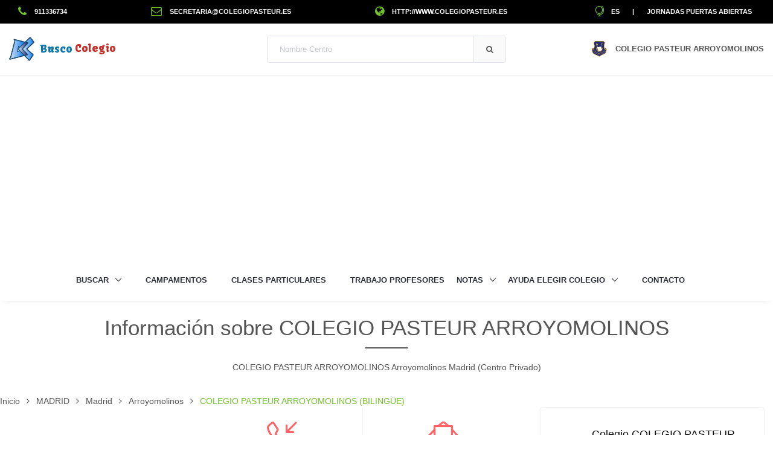

--- FILE ---
content_type: text/html;charset=UTF-8
request_url: https://www.buscocolegio.com/madrid/arroyomolinos/colegio-pasteur-arroyomolinos.action
body_size: 34474
content:


<!DOCTYPE html>

<html lang="es-es">
  <head>
  	<!-- Google tag (gtag.js) -->
	<script async src="https://www.googletagmanager.com/gtag/js?id=G-TYZRQ9JT37"></script>
	<script>
	  window.dataLayer = window.dataLayer || [];
	  function gtag(){dataLayer.push(arguments);}
	  gtag('js', new Date());
	
	  gtag('config', 'G-TYZRQ9JT37');
	</script>
    <!-- Title -->
    <title>No busques m&aacute;s, Toda la informaci&oacute;n sobre  COLEGIO PASTEUR ARROYOMOLINOS est&aacute; aqu&iacute;</title>

    <!-- Required Meta Tags Always Come First -->
    <meta charset="utf-8">
    <meta name="viewport" content="width=device-width, initial-scale=1, shrink-to-fit=no">
    <meta http-equiv="x-ua-compatible" content="ie=edge">
    
    <!-- SEO -->
	<meta name="author" content="BuscoColegio">
	<meta name="description" content="Estás pensando en matricular a tu hijo en  COLEGIO PASTEUR ARROYOMOLINOS? estás en el lugar indicado. Aquí encontrarás desde la nota media a opiniones de profesores y docentes.">
	<meta name="keywords" content="opiniones COLEGIO PASTEUR ARROYOMOLINOS, contacto COLEGIO PASTEUR ARROYOMOLINOS, datos COLEGIO PASTEUR ARROYOMOLINOS, servicios COLEGIO PASTEUR ARROYOMOLINOS, nota COLEGIO PASTEUR ARROYOMOLINOS, enseñanzas COLEGIO PASTEUR ARROYOMOLINOS, localización COLEGIO PASTEUR ARROYOMOLINOS, inscripción COLEGIO PASTEUR ARROYOMOLINOS, plazas libre COLEGIO PASTEUR ARROYOMOLINOS, resultados académicos COLEGIO PASTEUR ARROYOMOLINOS, clases particulares COLEGIO PASTEUR ARROYOMOLINOS" />

    <!-- Favicon -->
    <link rel="shortcut icon" href="/favicon.ico">

    <!-- Google Fonts -->
    <link rel="stylesheet" href="//fonts.googleapis.com/css?family=Roboto+Slab%3A400%2C300%2C700%7CPlayfair+Display%7CRoboto%7CRaleway%7CSpectral%7CRubik">
    <link rel='stylesheet' href='https://fonts.googleapis.com/css?family=Kavoon'>

    <!-- CSS Global Compulsory -->
    <link rel="stylesheet" href="https://s3.eu-west-3.amazonaws.com/buscocolegio-static-content/assets/2.5.1/vendor/bootstrap/bootstrap.min.css">

    <!-- CSS Implementing Plugins -->
    <link rel="stylesheet" href="/assets/vendor/icon-awesome/css/font-awesome.min.css"><!-- avoid CORS problem -->
    <link rel="stylesheet" href="/assets/vendor/icon-line/css/simple-line-icons.css">
    <link rel="stylesheet" href="/assets/vendor/icon-line-pro/style.css">
    <link rel="stylesheet" href="/assets/vendor/icon-hs/style.css">
    <link rel="stylesheet" href="https://s3.eu-west-3.amazonaws.com/buscocolegio-static-content/assets/2.5.1/vendor/dzsparallaxer/dzsparallaxer.css">
    <link rel="stylesheet" href="https://s3.eu-west-3.amazonaws.com/buscocolegio-static-content/assets/2.5.1/vendor/dzsparallaxer/dzsscroller/scroller.css">
    <link rel="stylesheet" href="https://s3.eu-west-3.amazonaws.com/buscocolegio-static-content/assets/2.5.1/vendor/dzsparallaxer/advancedscroller/plugin.css">
    <link rel="stylesheet" href="https://s3.eu-west-3.amazonaws.com/buscocolegio-static-content/assets/2.5.1/vendor/animate.css">
    <link rel="stylesheet" href="https://s3.eu-west-3.amazonaws.com/buscocolegio-static-content/assets/2.5.1/vendor/hs-megamenu/src/hs.megamenu.css">
    <link rel="stylesheet" href="https://s3.eu-west-3.amazonaws.com/buscocolegio-static-content/assets/2.5.1/vendor/hamburgers/hamburgers.min.css">
    <link rel="stylesheet" href="https://s3.eu-west-3.amazonaws.com/buscocolegio-static-content/assets/2.5.1/vendor/slick-carousel/slick/slick.css">
    <link rel="stylesheet" href="https://s3.eu-west-3.amazonaws.com/buscocolegio-static-content/assets/2.5.1/vendor/fancybox/jquery.fancybox.css">
    <link rel="stylesheet" href="/resources/css/jquery.rating.css" />
    <link rel="stylesheet" href="https://s3.eu-west-3.amazonaws.com/buscocolegio-static-content/assets/2.5.1/vendor/custombox/custombox.min.css">
    <link rel="stylesheet" href="https://s3.eu-west-3.amazonaws.com/buscocolegio-static-content/assets/2.5.1/vendor/hs-bg-video/hs-bg-video.css">
    <link rel="stylesheet" href="https://s3.eu-west-3.amazonaws.com/buscocolegio-static-content/assets/2.5.1/css/easy-autocomplete.min.css">
    <link rel="stylesheet" href="https://s3.eu-west-3.amazonaws.com/buscocolegio-static-content/assets/2.5.1/vendor/cubeportfolio-full/cubeportfolio/css/cubeportfolio.min.css">

    <!-- CSS Unify Theme -->
    <link rel="stylesheet" href="https://s3.eu-west-3.amazonaws.com/buscocolegio-static-content/assets/2.6.0/css/unify-core.css">
    <link rel="stylesheet" href="https://s3.eu-west-3.amazonaws.com/buscocolegio-static-content/assets/2.6.0/css/unify-components.css">
    <link rel="stylesheet" href="https://s3.eu-west-3.amazonaws.com/buscocolegio-static-content/assets/2.6.0/css/unify-globals.css">
    <!-- link rel="stylesheet" href="https://s3.eu-west-3.amazonaws.com/buscocolegio-static-content/assets/2.5.1/css/styles.bm-classic.css" -->

    <!-- CSS Customization -->
    <link rel="stylesheet" href="https://s3.eu-west-3.amazonaws.com/buscocolegio-static-content/assets/2.5.1/css/custom.css">
    
    <style type="text/css">
	.navbar-brand {
	  font-family: Kavoon;
	}
	</style>
    
    <script async src="//pagead2.googlesyndication.com/pagead/js/adsbygoogle.js"></script>
	<script>
	     (adsbygoogle = window.adsbygoogle || []).push({
	          google_ad_client: "ca-pub-2187237570384531",
	          enable_page_level_ads: true
	     });
	</script>
	
	<script type="application/ld+json">
    {
      "@context": "https://schema.org/",
      "@type": "School",
      "name": " COLEGIO PASTEUR ARROYOMOLINOS",
      "description": " COLEGIO PASTEUR ARROYOMOLINOS, Centro Privado en C/ de Benicarl&oacute; c/v a C/ Valencia s/n. 28939. Arroyomolinos",
	  
      "url": "http://www.colegiopasteur.es",
	  
	  
	  "email": "secretaria@colegiopasteur.es",
	  
	  
	  "faxNumber":"911336735",
	  
	  
	  "telephone": "911336734",
	  
	  
	  "aggregateRating": {
        "@type": "AggregateRating",
        "ratingValue": "2.49",
        "reviewCount": "11",
        "bestRating": "5",
        "worstRating": "0"
      },
	  
	  
	  "geo": {
    	"@type": "GeoCoordinates",
    	"latitude": "40.2675740",
    	"longitude": "-3.9099530"
  	  },
      
	  
	  "logo": "https://s3.eu-west-3.amazonaws.com/buscocolegio-static-content/assets/28074074/28074074.jpg",
      
	  "address": "C/ de Benicarl&oacute; c/v a C/ Valencia s/n. 28939. Arroyomolinos"
    }
    </script>
  </head>

  <body>
  
      <a href="#contenidoPpal" class="sr-only">Saltar a contenido</a>
      <!-- Header -->
      <header id="js-header" class="u-header u-header--static u-shadow-v19">
      
	      <!-- Top Bar 1 -->
	      <div class="u-header__section u-header__section--hidden u-header__section--dark g-bg-black g-transition-0_3 g-py-10">
	        <div class="container-fluid">
	          <div class="row flex-column flex-sm-row justify-content-between align-items-center text-uppercase g-font-weight-600 g-color-white g-font-size-11 g-mx-0--lg">
	
	            <div class="col-auto">
	              <a href="tel:911336734" onclick="ga('send', 'event', 'Phone Number', 'Clicked');" class="cont_no g-color-white g-color-primary--hover g-text-underline--none--hover">
	              <i class="fa fa-phone g-font-size-18 g-valign-middle g-color-primary g-mr-10 g-mt-minus-2"></i>
	              911336734
	              </a>
	            </div>
	            
	            <div class="col-auto">
	              <a href='mailto:secretaria@colegiopasteur.es' onclick="ga('send', 'event', 'Email', 'Clicked');" class="cont_no g-color-white g-color-primary--hover g-text-underline--none--hover">
	              <i class="fa fa-envelope-o g-font-size-18 g-valign-middle g-color-primary g-mr-10 g-mt-minus-2"></i>
	              secretaria@colegiopasteur.es
	              </a>
	            </div>
	            
	            <div class="col-auto">
	              <a href="javascript:redireccionar('http://www.colegiopasteur.es',1);" class="g-color-white g-color-primary--hover g-text-underline--none--hover">
	              <i class="fa fa-globe g-font-size-18 g-valign-middle g-color-primary g-mr-10 g-mt-minus-2"></i>
	              http://www.colegiopasteur.es
	              </a>
	            </div>
	
	            <div class="col-auto g-pos-rel">
	              <ul class="list-inline g-overflow-hidden g-pt-1 g-mx-minus-4 mb-0">
	                <li class="list-inline-item g-mx-4">
	                  <a href="#!" id="languages-dropdown-invoker-2" class="g-color-white g-color-primary--hover g-text-underline--none--hover" aria-controls="languages-dropdown-2" aria-haspopup="true" aria-expanded="false" data-dropdown-event="click" data-dropdown-target="#languages-dropdown-2"
	                  data-dropdown-type="css-animation" data-dropdown-duration="300" data-dropdown-hide-on-scroll="false" data-dropdown-animation-in="fadeIn" data-dropdown-animation-out="fadeOut">
	                  	<i class="icon-globe-alt g-font-size-18 g-valign-middle g-color-primary g-pos-rel g-top-minus-2 g-mr-10"></i>ES
	                  </a>
	                  <ul id="languages-dropdown-2" class="list-unstyled g-pos-abs g-left-0 g-bg-black g-width-130 g-pb-5 g-mt-10" aria-labelledby="languages-dropdown-invoker-2">
	                    <li>
	                      <a class="d-block g-color-white g-color-primary--hover g-text-underline--none--hover g-py-5 g-px-20" href="/Colegio/detalles-colegio.action?id=28074074">Español</a>
	                    </li>
	                    <li>
	                      <a class="d-block g-color-white g-color-primary--hover g-text-underline--none--hover g-py-5 g-px-20" href="/School/school-details.action?id=28074074">Inglés</a>
	                    </li>
	                  </ul>
	                </li>
	                <li class="list-inline-item g-mx-4">|</li>
	                <li class="list-inline-item g-mx-4">
	                  <a class="g-color-white g-color-primary--hover g-text-underline--none--hover" href="/jornadas-puertas-abiertas/buscador">Jornadas Puertas Abiertas</a>
	                </li>
	              </ul>
	            </div>
	            
	          </div>
	        </div>
	      </div>
	      <!-- End Top Bar 1 -->
        
        <!-- Top Bar 2 -->
        <div class="u-header__section g-brd-bottom g-brd-gray-light-v4 g-py-18">
          <div class="container-fluid">
            <div class="row align-items-center">
            
              <!-- Logo -->
              <div class="col-md-4">
                <a class="navbar-brand" href="/">
                  <img alt="Logo Busco Colegio" src="/resources/img/BC.png" height="40">
      			  <span class="g-ml-5 g-color-linkedin">Busco</span> <span class="g-color-youtube">Colegio</span>
                </a>
              </div>
              <!-- End Logo -->
              
              <!-- Search Form -->
              <div class="col-md-4">
                <form id="searchform-1" class="input-group rounded" method="POST" action="/Colegio/buscar-colegios-detalle.action" accept-charset="UTF-8">
                  <input id="searchName" name="nombreColegio_widget" class="form-control g-brd-secondary-light-v2 g-brd-primary--focus g-color-secondary-dark-v1 g-placeholder-secondary-dark-v1 g-bg-white g-font-weight-400 g-font-size-13 g-px-20 g-py-12" type="text" placeholder="Nombre Centro">
                  <span class="input-group-append g-brd-none g-py-0 g-pr-0">
                    <button class="btn u-btn-white g-color-bm-primary--hover g-bg-secondary g-font-weight-600 g-font-size-13 text-uppercase g-py-12 g-px-20 g-brd-secondary-light-v2" type="submit">
                      <i class="fa fa-search"></i>
                    </button>
                  </span>
                </form>
              </div>
              <!-- End Search Form -->
              
              <!-- Account -->
              <div class="col-md-4">
                <a id="colegio-dropdown-invoker" class="media align-items-center float-right g-text-underline--none--hover" href="#!"
                   aria-controls="colegio-dropdown"
                   aria-haspopup="true"
                   aria-expanded="false"
                   data-dropdown-event="hover"
                   data-dropdown-target="#colegio-dropdown"
                   data-dropdown-type="css-animation"
                   data-dropdown-duration="300"
                   data-dropdown-hide-on-scroll="false"
                   data-dropdown-animation-in="fadeIn"
                   data-dropdown-animation-out="fadeOut">
                  
                  <div class="d-flex g-width-40 g-height-40 mr-2">
                    <img class="img-fluid" src="https://s3.eu-west-3.amazonaws.com/buscocolegio-static-content/assets/28074074/28074074.jpg" alt="Logo COLEGIO PASTEUR ARROYOMOLINOS">
                  </div>
                  
                  <div class="media-body">
                    <span class="d-block g-hidden-sm-down g-color-main g-font-weight-600 g-font-size-13">COLEGIO PASTEUR ARROYOMOLINOS</span>
                  </div>
                </a>
				
				<!-- TO DO: redes sociales youtube, facebook, twitter, instagram, linkedin -->
                <ul id="colegio-dropdown" class="list-unstyled text-right g-width-160 g-brd-around g-brd-secondary-light-v2 g-bg-white rounded g-pos-abs g-right-0 g-py-5 g-mt-57"
                    aria-labelledby="colegio-dropdown-invoker">
                  
                  
                  
                  
                  
                </ul>
              </div>
              <!-- End Account -->
              
            </div>
          </div>
        </div>
        <!-- End Top Bar 2 -->
        
        <div class="u-header__section u-header__section--light g-bg-white g-transition-0_3 g-py-10">
          <nav class="js-mega-menu navbar navbar-expand-lg g-px-0">
            <div class="container-fluid g-px-15">

              <!-- Responsive Toggle Button -->
              <button class="navbar-toggler navbar-toggler-right btn g-line-height-1 g-brd-none g-pa-0 ml-auto" type="button"
                      aria-label="Toggle navigation"
                      aria-expanded="false"
                      aria-controls="navBar"
                      data-toggle="collapse"
                      data-target="#navBar">
                <span class="hamburger hamburger--slider g-pa-0">
                  <span class="hamburger-box">
                    <span class="hamburger-inner"></span>
                  </span>
                </span>
              </button>
              <!-- End Responsive Toggle Button -->

              <!-- Navigation -->
              <div class="collapse navbar-collapse align-items-center flex-sm-row g-pt-10 g-pt-5--lg" id="navBar">
                <ul class="navbar-nav g-font-weight-600 mx-auto">
                  <!-- Buscador - Submenu -->
                  <li class="nav-item hs-has-sub-menu g-mr-10--lg g-mr-20--xl">
                    <a id="nav-link--buscador" class="nav-link text-uppercase g-color-primary--hover g-px-0" href="#!"
                       aria-haspopup="true"
                       aria-expanded="false"
                       aria-controls="nav-submenu--buscador">
                      Buscar
                    </a>

                    <!-- Submenu -->
                    <ul id="nav-submenu--buscador" class="hs-sub-menu list-unstyled u-shadow-v11 g-min-width-220 g-brd-top g-brd-primary g-brd-top-2 g-mt-17"
                        aria-labelledby="nav-link--buscador">
                      <li class="dropdown-item g-bg-secondary--hover">
                        <a class="nav-link g-color-secondary-dark-v1" href="/educacion-infantil-y-guarderias.jsp">Escuelas Infantiles (Guarderías)</a>
                      </li>
                      <li class="dropdown-item g-bg-secondary--hover">
                        <a class="nav-link g-color-secondary-dark-v1" href="/">Colegios</a>
                      </li>
                      <li class="dropdown-item g-bg-secondary--hover">
                        <a class="nav-link g-color-secondary-dark-v1" href="/buscador-colegios-exterior.jsp">Colegios Extranjero</a>
                      </li>
                      <li class="dropdown-item g-bg-secondary--hover">
                        <a class="nav-link g-color-secondary-dark-v1" href="/educacion-especial.jsp">Educación Especial</a>
                      </li>
                      <li class="dropdown-item g-bg-secondary--hover">
                        <a class="nav-link g-color-secondary-dark-v1" href="/institutos.jsp">Institutos</a>
                      </li>
                      <li class="dropdown-item g-bg-secondary--hover">
                        <a class="nav-link g-color-secondary-dark-v1" href="/actividades-extraescolares.jsp">Actividades Extraescolares</a>
                      </li>
                      <li class="dropdown-item g-bg-secondary--hover">
                        <a class="nav-link g-color-secondary-dark-v1" href="/jornadas-puertas-abiertas/buscador">Jornadas Puertas Abiertas</a>
                      </li>
                    </ul>
                    <!-- End Submenu -->
                  </li>
                  <!-- End Buscador - Submenu -->
                  
                  <!-- Campamentos -->
                  <li class="nav-item g-mx-10--lg g-mx-20--xl">
                    <a id="nav-link--campamentos" class="nav-link text-uppercase g-color-primary--hover g-px-0" href="/campamentos">
                      Campamentos
                    </a>
                  </li>
                  <!-- End Campamentos -->
                  
                  <!-- Clases Particulares -->
                  <li class="nav-item g-mx-10--lg g-mx-20--xl">
                    <a id="nav-link--clases-particulares" class="nav-link text-uppercase g-color-primary--hover g-px-0" href="/clases-particulares">
                      Clases Particulares
                    </a>
                  </li>
                  <!-- End Clases Particulares -->
                  
                  <!-- Trabajo Profesores -->
                  <li class="nav-item g-mx-10--lg g-mx-20--xl">
                    <a id="nav-link--profesores" class="nav-link text-uppercase g-color-primary--hover g-px-0" href="/ayuda-profesores.jsp">
                      Trabajo Profesores
                    </a>
                  </li>
                  <!-- End Trabajo Profesores -->
                  
                  <!-- Notas - Submenu -->
                  <li class="nav-item hs-has-sub-menu g-mr-10--lg g-mr-20--xl">
                    <a id="nav-link--notas" class="nav-link text-uppercase g-color-primary--hover g-px-0" href="#!"
                       aria-haspopup="true"
                       aria-expanded="false"
                       aria-controls="nav-submenu--notas">
                      Notas
                    </a>

                    <!-- Submenu -->
                    <ul id="nav-submenu--notas" class="hs-sub-menu list-unstyled u-shadow-v11 g-min-width-220 g-brd-top g-brd-primary g-brd-top-2 g-mt-17"
                        aria-labelledby="nav-link--notas">
                      <li class="dropdown-item g-bg-secondary--hover">
                        <a class="nav-link g-color-secondary-dark-v1" href="/notas-de-selectividad-evau-ebau.jsp">Notas de Selectividad / EBAU</a>
                      </li>
                      <li class="dropdown-item g-bg-secondary--hover">
                        <a class="nav-link g-color-secondary-dark-v1" href="/notas-de-corte.jsp">Notas de Corte</a>
                      </li>
                      <li class="dropdown-item g-bg-secondary--hover">
                        <a class="nav-link g-color-secondary-dark-v1" href="/notas-de-corte/estimacion.jsp">Estima tu Nota de Corte</a>
                      </li>
                    </ul>
                    <!-- End Submenu -->
                  </li>
                  <!-- End Notas - Submenu -->

                  <!-- Ayuda Elegir Colegios - Submenu -->
                  <li class="nav-item hs-has-sub-menu g-mr-10--lg g-mr-20--xl">
                    <a id="nav-link--ayuda" class="nav-link text-uppercase g-color-primary--hover g-px-0" href="#!"
                       aria-haspopup="true"
                       aria-expanded="false"
                       aria-controls="nav-submenu--ayuda">
                      Ayuda Elegir Colegio
                    </a>

                    <!-- Submenu -->
                    <ul id="nav-submenu--ayuda" class="hs-sub-menu list-unstyled u-shadow-v11 g-min-width-220 g-brd-top g-brd-primary g-brd-top-2 g-mt-17"
                        aria-labelledby="nav-link--home">
                      <li class="dropdown-item g-bg-secondary--hover">
                        <a class="nav-link g-color-secondary-dark-v1" href="/criterios-seleccion.html">Criterios de Selección</a>
                      </li>
                      <li class="dropdown-item g-bg-secondary--hover">
                        <a class="nav-link g-color-secondary-dark-v1" href="/Colegio/criterios-admision-comunidad.jsp">Admisión por Comunidades</a>
                      </li>
                      <li class="dropdown-item g-bg-secondary--hover">
                        <a class="nav-link g-color-secondary-dark-v1" href="/Colegio/ayuda-buscar-colegio.action">Foro</a>
                      </li>
                      <li class="dropdown-divider"></li>
                      <li class="dropdown-item g-bg-secondary--hover">
                        <a class="nav-link g-color-secondary-dark-v1" href="/Colegio/ranking-colegios.jsp">Ranking Colegios</a>
                      </li>
                      <li class="dropdown-item g-bg-secondary--hover">
                        <a class="nav-link g-color-secondary-dark-v1" href="/Colegio/opiniones-comentarios-colegios.jsp">Comentarios</a>
                      </li>
                    </ul>
                    <!-- End Submenu -->
                  </li>
                  <!-- End Ayuda Elegir Colegios - Submenu -->
                  
                  
                  
                  <!-- Contacto -->
                  <li class="nav-item g-mx-10--lg g-mx-20--xl">
                    <a id="nav-link--contacto" class="nav-link text-uppercase g-color-primary--hover g-px-0" href="/contacto.jsp">
                      Contacto
                    </a>
                  </li>
                  <!-- End Contacto -->

                </ul>
              </div>
              <!-- End Navigation -->
            </div>
          </nav>
        </div>
      </header>
      <!-- End Header -->
      <a id="contenidoPpal"></a>
      
      <main>
      
    
	
    <header class="container g-py-20 text-center">
		<h1 class="title-v2 title-center">Informaci&oacute;n sobre  COLEGIO PASTEUR ARROYOMOLINOS</h1>
		<p class="space-lg-hor">
			COLEGIO PASTEUR ARROYOMOLINOS Arroyomolinos Madrid (Centro Privado)
		</p>
	</header>
	<div style="position:absolute;left:5px;top:250px;">
		<a href="/Colegio/get-prev-colegio.action?id=28074074" class="btn btn-md u-btn-inset u-btn-inset--rounded u-btn-primary g-font-weight-600 g-letter-spacing-0_5 text-uppercase g-brd-2 g-rounded-50 g-mr-10 g-mb-15" rel="nofollow">
		  <i class="fa fa-angle-double-left g-mr-3"></i> Prev
		</a>
	</div>
	<div style="position:absolute;right:5px;top:250px;">
		<a href="/Colegio/get-sgte-colegio.action?id=28074074" class="btn btn-md u-btn-inset u-btn-inset--rounded u-btn-primary g-font-weight-600 g-letter-spacing-0_5 text-uppercase g-brd-2 g-rounded-50 g-mr-10 g-mb-15" rel="nofollow">
		  Sgte <i class="fa fa-angle-double-right g-ml-3"></i>
		</a>
	</div>
    
    
    <!-- Icon Blocks -->
    
    <!-- End Icon Blocks -->
    
    
    <!-- vuelta al cole -->
    
    <!-- End vuelta al cole -->
    

<ul itemscope itemtype="https://schema.org/BreadcrumbList" class="u-list-inline text-left g-pr-15">
     <li itemprop="itemListElement" itemscope itemtype="https://schema.org/ListItem" class="list-inline-item g-mr-7">
       <a class="u-link-v5 g-color-main" href="/" title="Inicio" itemprop="item">
       	<span itemprop="name">Inicio</span>
       </a>
       <meta itemprop="position" content="1" />
       <i class="fa fa-angle-right g-ml-7"></i>
     </li>
     <li itemprop="itemListElement" itemscope itemtype="https://schema.org/ListItem" class="list-inline-item g-mr-7">
       <a class="u-link-v5 g-color-main" href="/Madrid/buscar-Colegios.jsp" title="Buscar Colegios CCAA MADRID" itemprop="item">
       <span itemprop="name">MADRID</span>
       </a>
       <meta itemprop="position" content="2" />
       <i class="fa fa-angle-right g-ml-7"></i>
     </li>
     <li itemprop="itemListElement" itemscope itemtype="https://schema.org/ListItem" class="list-inline-item g-mr-7">
       <a class="u-link-v5 g-color-main" href="/Madrid/Madrid/buscar-Colegios.jsp" title="Buscar Colegios Provincia Madrid" itemprop="item">
       <span itemprop="name">Madrid</span>
       </a>
       <meta itemprop="position" content="3" />
       <i class="fa fa-angle-right g-ml-7"></i>
     </li>
     <li itemprop="itemListElement" itemscope itemtype="https://schema.org/ListItem" class="list-inline-item g-mr-7">
       <a class="u-link-v5 g-color-main" href="/Madrid/Madrid/buscar-Colegios-Arroyomolinos.jsp" title="Buscar Colegios Localidad Arroyomolinos" itemprop="item">
       <span itemprop="name">Arroyomolinos</span>
       </a>
       <meta itemprop="position" content="4" />
       <i class="fa fa-angle-right g-ml-7"></i>
     </li>
     
		<li class="list-inline-item g-color-primary" itemprop="itemListElement" itemscope itemtype="https://schema.org/ListItem" title="COLEGIO PASTEUR ARROYOMOLINOS Arroyomolinos Madrid">
		<span itemprop="name">
		 COLEGIO PASTEUR ARROYOMOLINOS (BILINGÜE)
		</span>
		<meta itemprop="position" content="5" />
		</li>
	 
	 
</ul>

<div class="container-fluid">
<div class="row g-mb-20">
  <div class="col-md-3">
  
	  
	  <!-- div class="row justify-content-center">
	  <div class="col-8" -->
	  <!-- School Image -->
	  <figure>
	    <img class="img-fluid mx-auto d-block" src="https://s3.eu-west-3.amazonaws.com/buscocolegio-static-content/assets/28074074/28074074.jpg" alt="Logo COLEGIO PASTEUR ARROYOMOLINOS">
	  </figure>
	  <!-- School Image -->
	  <!-- /div>
	  </div -->
	  
  
    <!-- Nav tabs -->
    <ul id="mytabs" class="nav flex-column u-nav-v8-1" role="tablist"
        data-target="nav-8-1-accordion-primary-ver"
        data-tabs-mobile-type="accordion"
        data-btn-classes="btn btn-md btn-block rounded-0 u-btn-outline-primary g-mb-20">
      <li class="nav-item">
        <a class="nav-link active" data-toggle="tab" href="#nav-colegio-id" role="tab">
        <span class="u-nav-v8__icon u-icon-v3 u-icon-size--xs g-rounded-50x g-brd-around g-brd-4 g-brd-white">
          <i class="fa fa-tags"></i>
        </span>
          <strong class="text-uppercase u-nav-v8__title">Identificación</strong>
        </a>
      </li>
      
      <li class="nav-item">
        <a class="nav-link" data-toggle="tab" href="#nav-colegio-video" role="tab">
        <span class="u-nav-v8__icon u-icon-v3 u-icon-size--xs g-rounded-50x g-brd-around g-brd-4 g-brd-white">
          <i class="fa fa-video-camera"></i>
        </span>
          <strong class="text-uppercase u-nav-v8__title">Vídeo</strong>
        </a>
      </li>
      
      
      <li class="nav-item">
        <a class="nav-link" data-toggle="tab" href="#nav-colegio-ens" role="tab">
        <span class="u-nav-v8__icon u-icon-v3 u-icon-size--xs g-rounded-50x g-brd-around g-brd-4 g-brd-white">
          <i class="fa fa-graduation-cap"></i>
        </span>
          <strong class="text-uppercase u-nav-v8__title">Enseñanzas</strong>
        </a>
      </li>
      
      <li class="nav-item">
        <a class="nav-link" data-toggle="tab" href="#nav-colegio-notas" role="tab">
        <span class="u-nav-v8__icon u-icon-v3 u-icon-size--xs g-rounded-50x g-brd-around g-brd-4 g-brd-white">
          <i class="fa fa-pencil-square-o"></i>
        </span>
          <strong class="text-uppercase u-nav-v8__title">Notas</strong>
        </a>
      </li>
      
      <li class="nav-item">
        <a class="nav-link" data-toggle="tab" href="#nav-colegio-info" role="tab">
        <span class="u-nav-v8__icon u-icon-v3 u-icon-size--xs g-rounded-50x g-brd-around g-brd-4 g-brd-white">
          <i class="fa fa-info"></i>
        </span>
          <strong class="text-uppercase u-nav-v8__title">Info</strong>
        </a>
      </li>
      
      
      <li class="nav-item">
        <a class="nav-link" data-toggle="tab" href="#nav-colegio-jornadas" role="tab">
        <span class="u-nav-v8__icon u-icon-v3 u-icon-size--xs g-rounded-50x g-brd-around g-brd-4 g-brd-white">
          <i class="fa fa-calendar"></i>
        </span>
          <strong class="text-uppercase u-nav-v8__title">Jornadas Puertas Abiertas</strong>
        </a>
      </li>
      
      
      
      
      <li class="nav-item">
        <a class="nav-link" href="javascript:estadisticas(28074074);">
        <span class="u-nav-v8__icon u-icon-v3 u-icon-size--xs g-rounded-50x g-brd-around g-brd-4 g-brd-white">
          <i class="fa fa-bar-chart"></i>
        </span>
          <strong class="text-uppercase u-nav-v8__title">Estadísticas</strong>
        </a>
      </li>
    </ul>
    <!-- End Nav tabs -->
    
    
    
    <div id="anuncios-colegio-1">
	<script async src="//pagead2.googlesyndication.com/pagead/js/adsbygoogle.js"></script>
	<!-- responsive -->
	<ins class="adsbygoogle"
	     style="display:block"
	     data-ad-client="ca-pub-2187237570384531"
	     data-ad-slot="6719806592"
	     data-ad-format="auto"></ins>
	<script>
	(adsbygoogle = window.adsbygoogle || []).push({});
	</script>
	</div>
	
    
    <div class="g-my-30">
    <form id="buscarColegio" name="buscarColegio" action="/Colegio/busqueda-simple.action;jsessionid=B0EB6FB67B2C486332074CF87ACC06C3" method="POST" accept-charset="UTF-8" role="search">
		<h3 style="background-color:firebrick;color:white;padding:5px;">Criterios de Búsqueda</h3>
		<div class="form-group">
		    <label for="nombres">Nombre</label>
			<input type="text" name="colegio.denominacionEspecifica" value="COLEGIO PASTEUR ARROYOMOLINOS" id="nombres" class="form-control"/>
		</div>
		<div class="form-group">
		    <label for="naturaleza">Naturaleza</label>
		    <select name="colegio.naturaleza" id="naturaleza" class="form-control" onchange="updateNaturaleza()">
    <option value="0">Todos</option>
    <option value="1">Público</option>
    <option value="2" selected="selected">Privado</option>
    <option value="3">Concertado</option>


</select>


		</div>
		<div class="form-group">
		    <label for="ensenanza">Enseñanzas</label>
		    <select name="colegio.ensenanza" id="ensenanza" class="form-control">
    <option value="">Todas</option>
    <option value="infantil">Infantil</option>
    <option value="primaria">Primaria</option>
    <option value="secundaria">Secundaria</option>
    <option value="bachiller">Bachiller</option>
    <option value="fp">FP</option>
    <option value="artisticas">Artísticas</option>


</select>


		</div>
		<div class="form-check">
		    <label class="form-check-label">
		      <input type="checkbox" name="colegio.bilingue" value="true" checked="checked" id="bilingue" class="form-check-input" title="Colegios Bilingües"/><input type="hidden" id="__checkbox_bilingue" name="__checkbox_colegio.bilingue" value="true" />
		      Bilingüe
		    </label>
		</div>
		
   		
		
		<div class="form-group">
		    <label for="descComunidad">Comunidad</label>
			<input type="text" name="colegio.descComunidad" value="MADRID" readonly="readonly" id="descComunidad" class="form-control"/>
		</div>
		<div class="form-group">
		    <label for="descProvincia">Provincia</label>
		    <input type="text" name="colegio.descProvincia" value="Madrid" readonly="readonly" id="descProvincia" class="form-control"/>
		</div>
		<div class="form-group">
		    <label for="descLocalidad">Localidad</label>
		    <input type="text" name="colegio.descLocalidad" value="Arroyomolinos" readonly="readonly" id="descLocalidad" class="form-control"/>
		</div>
		
		<div class="text-center margen-top-10">
		   <input type="submit" id="btnBuscar" value="BUSCAR" class="btn btn-primary" onclick="$('#nombresW').val($('#nombres').val());$('#btnBuscar').hide();$('#spinner').show();"/>

		   <div id="spinner" style="display:none">
				<img src="/resources/img/indicator.gif" alt="Loading..." title="Cargando..."/>
			</div>
		</div>
		
		<input type="hidden" name="colegio.denominacionEspecifica_widget" value="" id="nombresW"/>
		<input type="hidden" name="colegio.comunidad" value="13" id="buscarColegio_colegio_comunidad"/>
		<input type="hidden" name="colegio.provincia" value="28" id="buscarColegio_colegio_provincia"/>
		<input type="hidden" name="colegio.localidad" value="280150001" id="buscarColegio_colegio_localidad"/>
		<input type="hidden" name="colegio.numRegistros" value="10" id="buscarColegio_colegio_numRegistros"/>
		<input type="hidden" name="colegio.latitud" value="0" id="latitud"/>
		<input type="hidden" name="colegio.longitud" value="0" id="longitud"/>
		<input type="hidden" name="colegio.radio" value="1" id="radio"/>
		<input type="hidden" name="colegio.descNaturaleza" value="Centro Privado" id="descNaturaleza"/>
		<input type="hidden" name="colegio.index" value="1" id="index"/>
		
		</form>




	</div>
    
  </div>

  <div class="col-md-9">
    <!-- Tab panes -->
    <div id="nav-8-1-accordion-primary-ver" class="tab-content">
      <div class="tab-pane fade show active" id="nav-colegio-id" role="tabpanel">
        <div class="row">
        	<div class="col-md-7">
	        	<div class="text-center g-overflow-hidden">
		        	<div class="g-mx-minus-2 g-my-minus-2">
			          <div class="row g-mx-0 g-mb-0">
			            <div class="col-6 g-brd-left g-brd-bottom g-theme-brd-gray-light-v3 g-px-15 g-py-25">
		                  <i class="icon-call-in d-inline-block g-font-size-50 g-color-otros-colegios g-mb-30"></i>
		                  <h3 class="text-uppercase g-font-size-11 g-theme-color-gray-light-v2 g-mb-0">Teléfono</h3>
		                  <!-- tlfno -->
		                  
			                  
			                     <a href="tel:911336734" onclick="ga('send', 'event', 'Phone Number', 'Clicked');" class="cont_no g-font-size-11 g-color-gray-dark-v1">
	              					<span itemprop="tel" class="g-font-size-12"><strong>911336734</strong></span>
	              				</a>
						   		
						   	  
		                  
		                  
		                  <!-- End tlfno -->
		                </div>
		                
		                <div class="col-6 g-brd-left g-brd-bottom g-theme-brd-gray-light-v3 g-px-15 g-py-25">
		                  <i class="icon-line icon-envelope-letter d-inline-block g-font-size-50 g-color-otros-colegios g-mb-30"></i>
		                  <h3 class="text-uppercase g-font-size-11 g-theme-color-gray-light-v2 g-mb-0">Email</h3>
		                  <!-- email -->
		                  
		                  	
								<a href="mailto:secretaria@colegiopasteur.es" onclick="ga('send', 'event', 'Email', 'Clicked');" class="cont_no g-font-size-11 g-color-gray-dark-v1">
									<span itemprop="email"><strong>secretaria@colegiopasteur.es</strong></span>
								</a>
								<br/>
							
								<a href="mailto:info@colegiopasteur.es" onclick="ga('send', 'event', 'Email', 'Clicked');" class="cont_no g-font-size-11 g-color-gray-dark-v1">
									<span itemprop="email"><strong>info@colegiopasteur.es</strong></span>
								</a>
								
							
		                  
		                  
		                  <!-- End email -->
		                </div>
		                
			            <div class="col-6 g-brd-left g-brd-bottom g-theme-brd-gray-light-v3 g-px-15 g-py-25">
		                  <i class="icon-globe d-inline-block g-font-size-50 g-color-otros-colegios g-mb-30"></i>
		                  <h3 class="text-uppercase g-font-size-11 g-theme-color-gray-light-v2 g-mb-0">Página Web</h3>
		                  <!-- web -->
		                  
		                    
								<a href="javascript:redireccionar('http://www.colegiopasteur.es',1);" class="g-font-size-11 g-color-gray-dark-v1">
									<span itemprop="url"><strong>http://www.colegiopasteur.es</strong></span>
								</a>
								<br/>
							
								<a href="javascript:redireccionar('https://colegiopasteur.jimdo.com',1);" class="g-font-size-11 g-color-gray-dark-v1">
									<span itemprop="url"><strong>https://colegiopasteur.jimdo.com</strong></span>
								</a>
								
							
		                  
		                  
		                  <!-- End web -->
		                </div>
		
		                <div class="col-6 g-brd-left g-brd-bottom g-theme-brd-gray-light-v3 g-px-15 g-py-25">
		                  <i class="icon-printer d-inline-block g-font-size-50 g-color-otros-colegios g-mb-30"></i>
		                  <h3 class="text-uppercase g-font-size-11 g-theme-color-gray-light-v2 mb-0">Fax</h3>
		                  <!-- fax -->
		                  
		                     
						   		<span itemprop="faxNumber"><strong class="g-font-size-11">911336735</strong></span>
						   		
						   	 
		                  
		                  
		                  <!-- End fax -->
		                </div>
		                
		                <!-- codigo -->
		                <div class="col-6 g-brd-left g-brd-bottom g-theme-brd-gray-light-v3 g-px-15 g-py-25">
		                  <i class="icon-badge d-inline-block g-font-size-50 g-color-otros-colegios g-mb-30"></i>
		                  <h3 class="text-uppercase g-font-size-11 g-theme-color-gray-light-v2 mb-0">Código</h3>
						  <strong class="g-font-size-11">28074074</strong>
		                </div>
		                <!-- End codigo -->
		                
		                <!-- naturaleza -->
		                <div class="col-6 g-brd-left g-brd-bottom g-theme-brd-gray-light-v3 g-px-15 g-py-25">
		                  <i class="icon-pin d-inline-block g-font-size-50 g-color-otros-colegios g-mb-30"></i>
		                  <h3 class="text-uppercase g-font-size-11 g-theme-color-gray-light-v2 mb-0">Naturaleza</h3>
						  <strong class="g-font-size-11">Centro Privado</strong>
		                </div>
		                <!-- End naturaleza -->
		                
		                <!-- tipo centro -->
		                <div class="col-6 g-brd-left g-brd-bottom g-theme-brd-gray-light-v3 g-px-15 g-py-25">
		                  <i class="icon-folder d-inline-block g-font-size-50 g-color-otros-colegios g-mb-30"></i>
		                  <h3 class="text-uppercase g-font-size-11 g-theme-color-gray-light-v2 mb-0">Tipo Centro</h3>
						  <strong class="g-font-size-11">Centro Privado de Educaci&oacute;n Infantil Primaria y Secundaria</strong>
		                </div>
		                <!-- End tipo centro -->
		                
		                <!-- titular -->
		                
		                <div class="col-6 g-brd-left g-brd-bottom g-theme-brd-gray-light-v3 g-px-15 g-py-25">
		                  <i class="icon-user d-inline-block g-font-size-50 g-color-otros-colegios g-mb-30"></i>
		                  <h3 class="text-uppercase g-font-size-11 g-theme-color-gray-light-v2 mb-0">Titular</h3>
						  <strong class="g-font-size-11">COLEGIO PASTEUR ARROYOMOLINOS, S.L.U.</strong>
		                </div>
		                
		                <!-- End titular -->
		                
		                <!-- Bilingue -->
		        		
		                <div class="col-6 g-brd-left g-brd-bottom g-theme-brd-gray-light-v3 g-px-15 g-py-25">
		                  <i class="icon-bubble d-inline-block g-font-size-50 g-color-otros-colegios g-mb-30"></i>
		                  <h3 class="text-uppercase g-font-size-11 g-theme-color-gray-light-v2 mb-0">Bilingüe</h3>
						  
		                        <div class="row">
		                        
									<div class="col-4">
										<div class="text-center">
											<img alt="Ingl&eacute;s" src="https://buscocolegio-static-content.s3.eu-west-3.amazonaws.com/assets/img/flags/ingles.png" height="40px">
											<p class="m-0">Ingl&eacute;s</p>
										</div>
									</div>
								
						  		</div>
		                  
		                </div>
		                
		                <!-- End Bilingue -->
		                
		                <!-- calendario escolar -->
		                <div class="col-6 g-brd-left g-brd-bottom g-theme-brd-gray-light-v3 g-px-15 g-py-25">
		                  <a href="javascript:redireccionar('https://www.comunidad.madrid/servicios/educacion/calendario-escolar',2);">
		                  <i class="icon-calendar d-inline-block g-font-size-50 g-color-otros-colegios g-mb-30"></i>
		                  </a>
		                  <h3 class="text-uppercase g-font-size-11 g-theme-color-gray-light-v2 mb-0">Calendario Escolar</h3>
		                  <a href="javascript:redireccionar('https://www.comunidad.madrid/servicios/educacion/calendario-escolar',2);" class="g-font-size-11 g-color-gray-dark-v1">
						  <strong>Vuelta al cole, inicio y fin de clases, vacaciones y días festivos</strong>
						  </a>
		                </div>
		                <!-- End calendario escolar -->
		                
		                <!-- director -->
		                <div class="col-6 g-brd-left g-brd-bottom g-theme-brd-gray-light-v3 g-px-15 g-py-25">
		                  <a href="/Colegio/loginForm.action">
		                  <i class="icon-graduation d-inline-block g-font-size-50 g-color-otros-colegios g-mb-30"></i>
		                  </a>
		                  <br/>
		                  <button type="button" class="btn btn-default" onclick="window.location.href='/Colegio/loginForm.action'" data-toggle="tooltip" data-placement="right" title="" data-original-title="Si eres el director puedes completar la información que mostramos para atraer más usuarios a tu centro">Soy Director</button>
		                </div>
		                <!-- End director -->
		                
			          </div>
			        </div>
			        
			        
			        <div id="anuncios-colegio-2">
					<script async src="//pagead2.googlesyndication.com/pagead/js/adsbygoogle.js"></script>
					<!-- responsive -->
					<ins class="adsbygoogle"
					     style="display:block"
					     data-ad-client="ca-pub-2187237570384531"
					     data-ad-slot="6719806592"
					     data-ad-format="auto"></ins>
					<script>
					(adsbygoogle = window.adsbygoogle || []).push({});
					</script>
					</div>
					
			        
		        </div>
        	</div>
        	<div class="col-md-5">
        	<aside class="u-shadow-v11 rounded g-pa-30">
                <!-- Content Header -->
                <div class="media g-mb-20">
                  
                  <div class="d-flex align-self-center g-mt-3 g-mr-15">
                    <img class="g-width-40 g-height-40" src="https://s3.eu-west-3.amazonaws.com/buscocolegio-static-content/assets/28074074/28074074.jpg" alt="Logo COLEGIO PASTEUR ARROYOMOLINOS">
                  </div>
                  
                  <div class="media-body">
                    <span class="d-block">
                      <a class="u-link-v5 g-font-size-18 g-color-gray-dark-v1 g-color-primary--hover" href="#!">Colegio COLEGIO PASTEUR ARROYOMOLINOS</a>
                    </span>
                    
	                    <span class="js-rating d-inline-block small g-color-primary g-mr-15" data-rating="2.49"></span>
	                    <span class="g-color-gray-dark-v5">11 Valoraciones</span>
                    
                  </div>
                </div>
                <!-- End Content Header -->

                
				   	<div itemscope itemtype="http://schema.org/Place">
					  <div itemprop="geo" itemscope itemtype="http://schema.org/GeoCoordinates">
					    <meta itemprop="latitude" content="40.2675740" />
					    <meta itemprop="longitude" content="-3.9099530" />
					  </div>
					</div>
	                <!-- Google Map -->
	                <div id="gMap" class="js-g-map g-min-height-300">
	                <iframe width="100%" height="300" frameborder="0" style="border:0" src="https://www.google.com/maps/embed/v1/view?zoom=18&center=40.2675740,-3.9099530&key=AIzaSyD9ctut6ygnJYwuyBQCnjQa7MzNtrnBMhI" allowfullscreen></iframe>
	                </div>
	                <!-- End Google Map -->
	                <p class="d-flex align-items-baseline g-mt-5">
	                    <i class="g-color-primary g-mt-5 g-mr-10 icon-check"></i>
	                    <a href="/Colegio/buscar-colegios-cercanos.action?colegio.latitud=40.2675740&colegio.longitud=-3.9099530">Buscar Colegios Cercanos</a>
	                </p>
                

                <hr class="g-brd-gray-light-v4">

                <!-- Contacts -->
                <ul class="list-unstyled mb-0">
                  <li class="d-flex align-items-baseline g-mb-12">
                    <i class="icon-location-pin g-color-gray-dark-v5 g-mr-10"></i>
                    <span>C/ de Benicarló c/v a C/ Valencia s/n. 28939.  Arroyomolinos</span>
                  </li>
                  
                  
                  <li class="d-flex align-items-baseline g-mb-10">
                    <i class="icon-compass g-color-gray-dark-v5 g-mr-10"></i>
                    <span>Madrid</span>
                  </li>
                  
                  
                  <li class="d-flex align-items-baseline g-mb-10">
                    <i class="icon-map g-color-gray-dark-v5 g-mr-10"></i>
                    <a class="u-link-v5 g-color-main g-color-primary--hover" href="https://www.educa2.madrid.org/educamadrid/" rel="external nofollow">MADRID</a>
                  </li>
                  
                </ul>
                <!-- End Contacts -->

                <hr class="g-brd-gray-light-v4">

                <!-- Social Links -->
                <ul class="list-inline mb-0">
                  
                  
                  <li class="list-inline-item g-mx-10" data-toggle="tooltip" data-placement="top" title="" data-original-title="Facebook">
                    <a href="https://www.facebook.com/Busco-Colegio-427588557340151">
                      <i class="fa fa-facebook"></i>
                    </a>
                  </li>
                  
                  
                  
                  <li class="list-inline-item g-mx-10" data-toggle="tooltip" data-placement="top" title="" data-original-title="Twitter">
                    <a href="https://twitter.com/buscocolegio">
                      <i class="fa fa-twitter"></i>
                    </a>
                  </li>
                  
                  
                  
                  
                  
                  <li class="list-inline-item g-mx-10" data-toggle="tooltip" data-placement="top" title="" data-original-title="Youtube">
                    <a href="https://www.youtube.com/channel/UCZgmJ15BL5f3DtpRcZroc0Q">
                      <i class="fa fa-youtube"></i>
                    </a>
                  </li>
                                    
                </ul>
                <!-- End Social Links -->

                <hr class="g-brd-gray-light-v4">

                
                <!-- Prograss Bars -->
                <div>
                  <!-- Team Work -->
                  <div class="g-mb-20">
                    <h6 class="g-mb-10">Instalaciones <span class="float-right g-ml-10">42.73%</span></h6>
                    <div class="js-hr-progress-bar progress g-bg-black-opacity-0_1 rounded-0 g-mb-5">
                      <div class="js-hr-progress-bar-indicator progress-bar u-progress-bar--xs g-bg-cyan" role="progressbar" style="width: 42.73%;" aria-valuenow="42.73" aria-valuemin="0" aria-valuemax="100"></div>
                    </div>
                    <small class="g-color-gray-dark-v5 g-font-size-12">-24.47% menos que el resto</small>
                  </div>
                  <!-- End Team Work -->

                  <!-- Holiday Offers -->
                  <div class="g-mb-20">
                    <h6 class="g-mb-10">Profesorado <span class="float-right g-ml-10">55.45%</span></h6>
                    <div class="js-hr-progress-bar progress g-bg-black-opacity-0_1 rounded-0 g-mb-5">
                      <div class="js-hr-progress-bar-indicator progress-bar u-progress-bar--xs g-bg-darkpurple" role="progressbar" style="width: 55.45%;" aria-valuenow="55.45" aria-valuemin="0" aria-valuemax="100"></div>
                    </div>
                    <small class="g-color-gray-dark-v5 g-font-size-12">-13.75% menos que el resto</small>
                  </div>
                  <!-- End Holiday Offers -->

                  <!-- Office Facilities -->
                  <div class="g-mb-20">
                    <h6 class="g-mb-10">Alumnado <span class="float-right g-ml-10">51.36%</span></h6>
                    <div class="js-hr-progress-bar progress g-bg-black-opacity-0_1 rounded-0 g-mb-5">
                      <div class="js-hr-progress-bar-indicator progress-bar u-progress-bar--xs g-bg-pink" role="progressbar" style="width: 51.36%;" aria-valuenow="51.36" aria-valuemin="0" aria-valuemax="100"></div>
                    </div>
                    <small class="g-color-gray-dark-v5 g-font-size-12">-20.64% menos que el resto</small>
                  </div>
                  <!-- End Office Facilities -->
                </div>
                <!-- End Prograss Bars -->
                
                <hr class="g-brd-gray-light-v4">
                
                

                <a class="btn btn-xl btn-block u-btn-primary text-uppercase g-font-weight-600 g-font-size-12" href="#comentarios">Inserta tu Opinión</a>
              </aside>
              
              <div id="anuncios-colegio-3">
				<script async src="//pagead2.googlesyndication.com/pagead/js/adsbygoogle.js"></script>
				<!-- responsive -->
				<ins class="adsbygoogle"
				     style="display:block"
				     data-ad-client="ca-pub-2187237570384531"
				     data-ad-slot="6719806592"
				     data-ad-format="auto"></ins>
				<script>
				(adsbygoogle = window.adsbygoogle || []).push({});
				</script>
			  </div>
			  
        	</div>
        </div>
      </div>
      
      
      <div class="tab-pane fade" id="nav-colegio-video" role="tabpanel">
        <div class="container">
			<div class="u-heading-v2-3--bottom g-brd-primary g-my-30">
              <h2 class="h4 u-heading-v2__title g-color-gray-dark-v2 g-font-weight-600 text-uppercase">Vídeo</h2>
            </div>
			
			
			<div class="row g-mb-30 justify-content-center">
				<div class="col-8">
					
						<!-- Article -->
				          <article class="u-shadow-v24 u-shadow-v21--hover g-pos-rel g-bg-white g-transition-0_3 g-pa-10 rounded">
				            <img class="img-fluid w-100" src="https://img.youtube.com/vi/M5Vz7Ugwwc8/0.jpg" alt="Video Youtube COLEGIO PASTEUR ARROYOMOLINOS">
				            <div class="g-absolute-centered g-px-50 g-py-200">
				              <a class="js-fancybox d-inline-block" href="javascript:;" data-src="//www.youtube.com/embed/M5Vz7Ugwwc8?autoplay=1" data-speed="350" data-caption="Video Youtube COLEGIO PASTEUR ARROYOMOLINOS">
				                <span class="u-icon-v3 g-bg-bm-primary g-color-white g-bg-black--hover g-rounded-50x g-cursor-pointer">
				                  <i class="g-font-size-17 g-pos-rel g-left-2 fa fa-play"></i>
				                </span>
				              </a>
				            </div>
				          </article>
				        <!-- End Article -->
					
					
					
				</div>
			</div>
			
			
		</div>
      </div>
      

      
      <div class="tab-pane fade" id="nav-colegio-ens" role="tabpanel">
        <div class="container" id="colegio-ens">
			<div class="u-heading-v2-3--bottom g-brd-primary g-mt-30 g-mb-10">
              <h2 class="h4 u-heading-v2__title g-color-gray-dark-v2 g-font-weight-600 text-uppercase">Enseñanzas</h2>
            </div>
			<p class="g-font-size-16 g-mb-30">Educación, cursos, formación COLEGIO PASTEUR ARROYOMOLINOS</p>
			
			<div class="table-responsive text-left">
			  <table class="table table-striped">
			  	
				
				<thead>
				    <tr>
				      <th scope="col">Grado</th>
				      <th scope="col">Familia</th>
				      <th scope="col">Enseñanza</th>
				      <th scope="col">Modalidad</th>
				      <!-- th scope="col">Concertada</th -->
				    </tr>
			    </thead>
			    <tbody>
					
						<tr>
							<td scope="row"></td>
					        <td scope="row"></td>
					        <td scope="row">Bachillerato de Ciencias y Tecnología - Privada</td>
					        <td scope="row">Presencial</td>
					        
						</tr>
					
						<tr>
							<td scope="row"></td>
					        <td scope="row"></td>
					        <td scope="row">Bachillerato de Humanidades y Ciencias Sociales - Privada</td>
					        <td scope="row">Presencial</td>
					        
						</tr>
					
						<tr>
							<td scope="row"></td>
					        <td scope="row"></td>
					        <td scope="row">Educación Infantil (Primer Ciclo ) - Privada</td>
					        <td scope="row">Presencial</td>
					        
						</tr>
					
						<tr>
							<td scope="row"></td>
					        <td scope="row"></td>
					        <td scope="row">Educación Infantil (Segundo Ciclo ) - Privada</td>
					        <td scope="row">Presencial</td>
					        
						</tr>
					
						<tr>
							<td scope="row"></td>
					        <td scope="row"></td>
					        <td scope="row">Educación Primaria - Privada</td>
					        <td scope="row">Presencial</td>
					        
						</tr>
					
						<tr>
							<td scope="row"></td>
					        <td scope="row"></td>
					        <td scope="row">Educación Secundaria Obligatoria - Privada</td>
					        <td scope="row">Presencial</td>
					        
						</tr>
					
				</tbody>
				
			  </table>
			</div>
					
		</div>
      </div>
      

      <div class="tab-pane fade" id="nav-colegio-notas" role="tabpanel">
        



<script src="https://s3.eu-west-3.amazonaws.com/buscocolegio-static-content/assets/2.5.1/vendor/jquery/jquery.min.js"></script>

<script type="text/javascript">
var numRegistros=6;//numero maximo de notas a mostrar

var offsetPAU=0;
var offsetPAUMax=0;
var totalPAU=0;
var inicioPAU=0;
var finPAU=0;

var offsetPAURank=0;

var offsetESO=0;
var offsetESOMax=0;
var totalESO=0;
var inicioESO=0;
var finESO=0;

var offsetBach=0;
var offsetBachMax=0;
var totalBach=0;
var inicioBach=0;
var finBach=0;
</script>

<section id="pkg-notas">

	<div class="container">
		<div class="u-heading-v2-3--bottom g-brd-primary g-mt-30 g-mb-10">
             <h2 class="h4 u-heading-v2__title g-color-gray-dark-v2 g-font-weight-600 text-uppercase">Notas</h2>
        </div>
		<p class="g-font-size-16 g-mb-30">Ex&aacute;menes, Resultados Acad&eacute;micos COLEGIO PASTEUR ARROYOMOLINOS</p>
		
			<table id="notasSelectividad" style="display:none;">
		    <thead>
		        <tr>
		            <th></th>
		            <th>COLEGIO PASTEUR ARROYOMOLINOS</th>
		            <th>MADRID</th>
		        </tr>
		    </thead>
		    <tbody>
		    </tbody>
		    </table>
		    <table id="alumnosSelectividad" style="display:none;">
		    <thead>
		        <tr>
		            <th></th>
		            <th>COLEGIO PASTEUR ARROYOMOLINOS</th>
		        </tr>
		    </thead>
		    <tbody>
		    </tbody>
		    </table>
		    <table id="aptosSelectividad" style="display:none;">
		    <thead>
		        <tr>
		            <th></th>
		            <th>COLEGIO PASTEUR ARROYOMOLINOS</th>
		            <th>MADRID</th>
		        </tr>
		    </thead>
		    <tbody>
		    </tbody>
		    </table>
		    <table id="rankingSelectividad" style="display:none;">
		    <thead>
		        <tr>
		            <th></th>
		            <th>COLEGIO PASTEUR ARROYOMOLINOS</th>
		        </tr>
		    </thead>
		    <tbody>
		    </tbody>
		    </table>
		    <table id="totalSelectividad" style="display:none;">
		    <thead>
		        <tr>
		            <th></th>
		            <th>MADRID</th>
		        </tr>
		    </thead>
		    <tbody>
		    </tbody>
		    </table>
		    
		    <div id="pau" class="grafica" style="width: 100%; height: 400px; margin: 0 auto"></div>
			<div class="text-center g-mb-20">
			<label class="radio-inline">
			  <input type="radio" name="radioPAU" id="radioNotaPAU" value="1" onclick="javascript:graphPAU(this.value);"> Nota
			</label>
			<label class="radio-inline">
			  <input type="radio" name="radioPAU" id="radioAlumnosPAU" value="2" onclick="javascript:graphPAU(this.value);"> Alumnos
			</label>
			<label class="radio-inline">
			  <input type="radio" name="radioPAU" id="radioAptosPAU" value="3" onclick="javascript:graphPAU(this.value);"> % Aptos
			</label>
			</div>
			
			
			<div class="text-center">
			<p>Ranking COLEGIO PASTEUR ARROYOMOLINOS Nota PAU, EvAU, EBAU</p>
			</div>
			<div id="pauRanking" class="grafica" style="width: 100%; height: 400px; margin: 0 auto"></div>
			<div class="text-center g-mb-20">
			<label class="radio-inline">
			  <input type="radio" name="radioPAURanking" id="radioRankingPAU" value="1" onclick="javascript:graphRankingPAU(this.value);"> Ranking
			</label>
			<label class="radio-inline">
			  <input type="radio" name="radioPAURanking" id="radioTotalPAU" value="2" onclick="javascript:graphRankingPAU(this.value);"> Total
			</label>
			</div>
			
			
			<script type="text/javascript">
			var tablaPAU, tablaPAURanking, textoPAU, textoPAURanking;
			$(document).ready(function(){
				
				totalPAU='6';
				var totalPAUIndex=totalPAU-1;
				
				inicioPAU=0;
				finPAU=totalPAUIndex;
				
				if(totalPAU > numRegistros){
					inicioPAU=totalPAU-numRegistros;
					offsetPAUMax=totalPAU-numRegistros;
				}
				
				
			    	$('#notasSelectividad > tbody:last-child').append('<tr><th>2018 - 2019</th><td>5.98</td><td>6.27</td></tr>');
			    	$('#alumnosSelectividad > tbody:last-child').append('<tr><th>2018 - 2019</th><td>8</td></tr>');
			    	$('#aptosSelectividad > tbody:last-child').append('<tr><th>2018 - 2019</th><td>100</td><td>85.71</td></tr>');
			    	$('#rankingSelectividad > tbody:last-child').append('<tr><th>2018 - 2019</th><td>384</td></tr>');
			    	$('#totalSelectividad > tbody:last-child').append('<tr><th>2018 - 2019</th><td>622</td></tr>');
			    
			    	$('#notasSelectividad > tbody:last-child').append('<tr><th>2019 - 2020</th><td>5.34</td><td>6.51</td></tr>');
			    	$('#alumnosSelectividad > tbody:last-child').append('<tr><th>2019 - 2020</th><td>7</td></tr>');
			    	$('#aptosSelectividad > tbody:last-child').append('<tr><th>2019 - 2020</th><td>100</td><td>100</td></tr>');
			    	$('#rankingSelectividad > tbody:last-child').append('<tr><th>2019 - 2020</th><td>578</td></tr>');
			    	$('#totalSelectividad > tbody:last-child').append('<tr><th>2019 - 2020</th><td>629</td></tr>');
			    
			    	$('#notasSelectividad > tbody:last-child').append('<tr><th>2020 - 2021</th><td>6.41</td><td>6.51</td></tr>');
			    	$('#alumnosSelectividad > tbody:last-child').append('<tr><th>2020 - 2021</th><td>19</td></tr>');
			    	$('#aptosSelectividad > tbody:last-child').append('<tr><th>2020 - 2021</th><td>94.74</td><td>66.67</td></tr>');
			    	$('#rankingSelectividad > tbody:last-child').append('<tr><th>2020 - 2021</th><td>315</td></tr>');
			    	$('#totalSelectividad > tbody:last-child').append('<tr><th>2020 - 2021</th><td>636</td></tr>');
			    
			    	$('#notasSelectividad > tbody:last-child').append('<tr><th>2021 - 2022</th><td>6.76</td><td>6.49</td></tr>');
			    	$('#alumnosSelectividad > tbody:last-child').append('<tr><th>2021 - 2022</th><td>16</td></tr>');
			    	$('#aptosSelectividad > tbody:last-child').append('<tr><th>2021 - 2022</th><td>93.75</td><td>93.11</td></tr>');
			    	$('#rankingSelectividad > tbody:last-child').append('<tr><th>2021 - 2022</th><td>199</td></tr>');
			    	$('#totalSelectividad > tbody:last-child').append('<tr><th>2021 - 2022</th><td>637</td></tr>');
			    
			    	$('#notasSelectividad > tbody:last-child').append('<tr><th>2022 - 2023</th><td>6.77</td><td>6.76</td></tr>');
			    	$('#alumnosSelectividad > tbody:last-child').append('<tr><th>2022 - 2023</th><td>35</td></tr>');
			    	$('#aptosSelectividad > tbody:last-child').append('<tr><th>2022 - 2023</th><td>97.14</td><td>95.04</td></tr>');
			    	$('#rankingSelectividad > tbody:last-child').append('<tr><th>2022 - 2023</th><td>298</td></tr>');
			    	$('#totalSelectividad > tbody:last-child').append('<tr><th>2022 - 2023</th><td>635</td></tr>');
			    
			    	$('#notasSelectividad > tbody:last-child').append('<tr><th>2023 - 2024</th><td>7.32</td><td>6.68</td></tr>');
			    	$('#alumnosSelectividad > tbody:last-child').append('<tr><th>2023 - 2024</th><td>29</td></tr>');
			    	$('#aptosSelectividad > tbody:last-child').append('<tr><th>2023 - 2024</th><td>100</td><td>95.03</td></tr>');
			    	$('#rankingSelectividad > tbody:last-child').append('<tr><th>2023 - 2024</th><td>72</td></tr>');
			    	$('#totalSelectividad > tbody:last-child').append('<tr><th>2023 - 2024</th><td>638</td></tr>');
			    
			    var ccaaDesc='MADRID';
			    if(ccaaDesc!='CASTILLA-LA MANCHA'){
			    	tablaPAU='notasSelectividad';
				    tablaPAURanking='rankingSelectividad';
				    textoPAU='Nota Media';
				    textoPAURanking='Ranking';
				    $("#radioNotaPAU").prop("checked", true);
				    $("#radioRankingPAU").prop("checked", true);
				    
				    $('#pauRanking').highcharts({
				        data: {
				            table: tablaPAURanking
				        },
				        chart: {
				            type: 'column',
				            events: {
				            	load: function() {
				            		this.xAxis[0].setExtremes(inicioPAU, finPAU);
				            	}
				            }
				        },
				        title: {
				            text: 'EVOLUCIÓN RANKING NOTA PAU, EvAU, EBAU (Selectividad)'
				        },
				        yAxis: {
				            allowDecimals: true,
				            title: {
				                text: textoPAURanking
				            }
				        },
				        plotOptions: {
				            column: {
				                dataLabels: {
				                    enabled: true
				                }
				            }
				        }
				    }, function(chart){
				    	if(totalPAU > numRegistros){
					    	function noop(){}
					    	chart.renderer.button('<', chart.plotLeft - 60, chart.plotHeight + chart.plotTop + 5, noop).addClass('izqdaPAURank').add();
					    	chart.renderer.button('>', chart.plotLeft - 30, chart.plotHeight + chart.plotTop + 5, noop).addClass('dchaPAURank').add();
					    	$('.izqdaPAURank').click(function() {
					    		if((offsetPAURank+1) <= offsetPAUMax){
					    			offsetPAURank++;
					    		}
					    		$('#pauRanking').highcharts().xAxis[0].setExtremes(inicioPAU-offsetPAURank, finPAU-offsetPAURank);
				    	    });
				    	    $('.dchaPAURank').click(function() {
				    	    	if((offsetPAURank-1) >= 0){
					    			offsetPAURank--;
					    		}
					    		$('#pauRanking').highcharts().xAxis[0].setExtremes(inicioPAU-offsetPAURank, finPAU-offsetPAURank);
				    	    });
				    	}
				    });
				    
			    }else{
			    	tablaPAU='aptosSelectividad';
			    	textoPAU='Porcentaje Aptos';
			    	$("#radioAptosPAU").prop("checked", true);
			    }
				
				$('#pau').highcharts({
			        data: {
			            table: tablaPAU
			        },
			        chart: {
			            type: 'column',
			            events: {
			            	load: function() {
			            		this.xAxis[0].setExtremes(inicioPAU, finPAU);
			            	}
			            }
			        },
			        title: {
			            text: 'PRUEBA DE ACCESO A LA UNIVERSIDAD (PAU)'
			        },
			        yAxis: {
			            allowDecimals: true,
			            title: {
			                text: textoPAU
			            }
			        },
			        plotOptions: {
			            column: {
			                dataLabels: {
			                    enabled: true
			                }
			            }
			        }
			    }, function(chart){
			    	if(totalPAU > numRegistros){
				    	function noop(){}
				    	chart.renderer.button('<', chart.plotLeft - 60, chart.plotHeight + chart.plotTop + 5, noop).addClass('izqdaPAU').add();
				    	chart.renderer.button('>', chart.plotLeft - 30, chart.plotHeight + chart.plotTop + 5, noop).addClass('dchaPAU').add();
				    	$('.izqdaPAU').click(function() {
				    		if((offsetPAU+1) <= offsetPAUMax){
				    			offsetPAU++;
				    		}
				    		$('#pau').highcharts().xAxis[0].setExtremes(inicioPAU-offsetPAU, finPAU-offsetPAU);
			    	    });
			    	    $('.dchaPAU').click(function() {
			    	    	if((offsetPAU-1) >= 0){
				    			offsetPAU--;
				    		}
				    		$('#pau').highcharts().xAxis[0].setExtremes(inicioPAU-offsetPAU, finPAU-offsetPAU);
			    	    });
			    	}
			    });
				
			});
			function graphPAU(valor){
				if(valor==1){
					tablaPAU='notasSelectividad';
				    textoPAU='Nota Media';
				}else if(valor==2){
					tablaPAU='alumnosSelectividad';
				    textoPAU='Nº Alumnos';
				}else if(valor==3){
					tablaPAU='aptosSelectividad';
				    textoPAU='Porcentaje Aptos';
				}
				$('#pau').highcharts({
			        data: {
			            table: tablaPAU
			        },
			        chart: {
			            type: 'column',
			            events: {
			            	load: function() {
			            		this.xAxis[0].setExtremes(inicioPAU-offsetPAU, finPAU-offsetPAU);
			            	}
			            }
			        },
			        title: {
			            text: 'PRUEBA DE ACCESO A LA UNIVERSIDAD (PAU)'
			        },
			        yAxis: {
			            allowDecimals: true,
			            title: {
			                text: textoPAU
			            }
			        },
			        plotOptions: {
			            column: {
			                dataLabels: {
			                    enabled: true
			                }
			            }
			        }
			    }, function(chart){
			    	if(totalPAU > numRegistros){
				    	function noop(){}
				    	chart.renderer.button('<', chart.plotLeft - 60, chart.plotHeight + chart.plotTop + 5, noop).addClass('izqdaPAU').add();
				    	chart.renderer.button('>', chart.plotLeft - 30, chart.plotHeight + chart.plotTop + 5, noop).addClass('dchaPAU').add();
				    	$('.izqdaPAU').click(function() {
				    		if((offsetPAU+1) <= offsetPAUMax){
				    			offsetPAU++;
				    		}
				    		$('#pau').highcharts().xAxis[0].setExtremes(inicioPAU-offsetPAU, finPAU-offsetPAU);
			    	    });
			    	    $('.dchaPAU').click(function() {
			    	    	if((offsetPAU-1) >= 0){
				    			offsetPAU--;
				    		}
				    		$('#pau').highcharts().xAxis[0].setExtremes(inicioPAU-offsetPAU, finPAU-offsetPAU);
			    	    });
			    	}
			    });
			}
			function graphRankingPAU(valor){
				if(valor==1){
					tablaPAURanking='rankingSelectividad';
				    textoPAURanking='Ranking';
				}else if(valor==2){
					tablaPAURanking='totalSelectividad';
				    textoPAURanking='Total';
				}
				$('#pauRanking').highcharts({
			        data: {
			            table: tablaPAURanking
			        },
			        chart: {
			            type: 'column',
			            events: {
			            	load: function() {
			            		this.xAxis[0].setExtremes(inicioPAU-offsetPAURank, finPAU-offsetPAURank);
			            	}
			            }
			        },
			        title: {
			            text: 'EVOLUCIÓN RANKING NOTA PAU, EvAU, EBAU (Selectividad)'
			        },
			        yAxis: {
			            allowDecimals: true,
			            title: {
			                text: textoPAURanking
			            }
			        },
			        plotOptions: {
			            column: {
			                dataLabels: {
			                    enabled: true
			                }
			            }
			        }
			    }, function(chart){
			    	if(totalPAU > numRegistros){
				    	function noop(){}
				    	chart.renderer.button('<', chart.plotLeft - 60, chart.plotHeight + chart.plotTop + 5, noop).addClass('izqdaPAURank').add();
				    	chart.renderer.button('>', chart.plotLeft - 30, chart.plotHeight + chart.plotTop + 5, noop).addClass('dchaPAURank').add();
				    	$('.izqdaPAURank').click(function() {
				    		if((offsetPAURank+1) <= offsetPAUMax){
				    			offsetPAURank++;
				    		}
				    		$('#pauRanking').highcharts().xAxis[0].setExtremes(inicioPAU-offsetPAURank, finPAU-offsetPAURank);
			    	    });
			    	    $('.dchaPAURank').click(function() {
			    	    	if((offsetPAURank-1) >= 0){
				    			offsetPAURank--;
				    		}
				    		$('#pauRanking').highcharts().xAxis[0].setExtremes(inicioPAU-offsetPAURank, finPAU-offsetPAURank);
			    	    });
			    	}
			    });
			}
			</script>
		
		
			<table id="notasCDI6p" style="display:none;">
		    <thead>
		        <tr>
		            <th></th>
		            <th>COLEGIO PASTEUR ARROYOMOLINOS</th>
		            <th>MADRID</th>
		        </tr>
		    </thead>
		    <tbody>
		    </tbody>
		    </table>
		    <table id="aptosCDI6p" style="display:none;">
		    <thead>
		        <tr>
		            <th></th>
		            <th>COLEGIO PASTEUR ARROYOMOLINOS</th>
		            <th>MADRID</th>
		        </tr>
		    </thead>
		    <tbody>
		    </tbody>
		    </table>
		    
		    <div id="cdi6p" class="grafica" style="width: 100%; height: 400px; margin: 0 auto"></div>
			<div class="text-center g-mb-20">
			<label class="radio-inline">
			  <input type="radio" name="radioCDI6p" id="radioNotaCDI6p" value="1" onclick="javascript:graphCDI6P(this.value);"> Nota
			</label>
			<label class="radio-inline">
			  <input type="radio" name="radioCDI6p" id="radioAptosCDI6p" value="2" onclick="javascript:graphCDI6P(this.value);"> % Aptos
			</label>
			</div>
			<script type="text/javascript">
			$(document).ready(function(){
				var tablaCDI6p, textoCDI6p;
				
			    	$('#notasCDI6p > tbody:last-child').append('<tr><th>2013 - 2014</th><td>4.68</td><td>6.87</td></tr>');
			    	$('#aptosCDI6p > tbody:last-child').append('<tr><th>2013 - 2014</th><td>43.75</td><td>81.21</td></tr>');
			    
			    	$('#notasCDI6p > tbody:last-child').append('<tr><th>2014 - 2015</th><td>4.82</td><td>7.02</td></tr>');
			    	$('#aptosCDI6p > tbody:last-child').append('<tr><th>2014 - 2015</th><td>45.45</td><td>85.5</td></tr>');
			    
			    $("#radioNotaCDI6p").prop("checked", true);
				
				$('#cdi6p').highcharts({
			        data: {
			            table: 'notasCDI6p'
			        },
			        chart: {
			            type: 'column'
			        },
			        title: {
			            text: 'Conocimientos y Destrezas Indispensables (CDI) 6 Primaria'
			        },
			        yAxis: {
			            allowDecimals: true,
			            title: {
			                text: 'Nota Media'
			            }
			        },
			        plotOptions: {
			            column: {
			                dataLabels: {
			                    enabled: true
			                }
			            }
			        }
			    });
			});
			function graphCDI6P(valor){
				if(valor==1){
					tablaCDI6p='notasCDI6p';
					textoCDI6p='Nota Media';
				}else if(valor==2){
					tablaCDI6p='aptosCDI6p';
					textoCDI6p='Porcentaje Aptos';
				}
				$('#cdi6p').highcharts({
			        data: {
			            table: tablaCDI6p
			        },
			        chart: {
			            type: 'column'
			        },
			        title: {
			            text: 'Conocimientos Destrezas Indispensables (CDI) 6 Primaria'
			        },
			        yAxis: {
			            allowDecimals: true,
			            title: {
			                text: textoCDI6p
			            }
			        },
			        plotOptions: {
			            column: {
			                dataLabels: {
			                    enabled: true
			                }
			            }
			        }
			    });
			}
			</script>
		
		
		
			<table id="notasLEA" style="display:none;">
		    <thead>
		        <tr>
		            <th></th>
		            <th>COLEGIO PASTEUR ARROYOMOLINOS</th>
		            <th>MADRID</th>
		        </tr>
		    </thead>
		    <tbody>
		    </tbody>
		    </table>
		    
		    <div id="lea" class="grafica" style="width: 100%; height: 400px; margin: 20px auto"></div>
			<script type="text/javascript">
			$(document).ready(function(){
				
			    	$('#notasLEA > tbody:last-child').append('<tr><th>2013 - 2014</th><td>6.48</td><td>7.76</td></tr>');
			    
				
				$('#lea').highcharts({
			        data: {
			            table: 'notasLEA'
			        },
			        chart: {
			            type: 'column'
			        },
			        title: {
			            text: 'Lectura, Escritura y Aritmética (LEA) 2º Primaria'
			        },
			        yAxis: {
			            allowDecimals: true,
			            title: {
			                text: 'Nota Media'
			            }
			        },
			        plotOptions: {
			            column: {
			                dataLabels: {
			                    enabled: true
			                }
			            }
			        }
			    });
			});
			</script>
		
		
			<table id="aptosESO" style="display:none;">
		    <thead>
		        <tr>
		            <th></th>
		            <th>COLEGIO PASTEUR ARROYOMOLINOS</th>
		            <th>MADRID</th>
		        </tr>
		    </thead>
		    <tbody>
		    </tbody>
		    </table>
		    
		    <div id="eso" class="grafica" style="width: 100%; height: 400px; margin: 20px auto"></div>
			<script type="text/javascript">
			$(document).ready(function(){
				
				var totalESO='11';
				var totalESOIndex=totalESO-1;
				
				var inicioESO=0;
				var finESO=totalESOIndex;
				
				if(totalESO > numRegistros){
					inicioESO=totalESO-numRegistros;
					offsetESOMax=totalESO-numRegistros;
				}
				
				
			    	$('#aptosESO > tbody:last-child').append('<tr><th>2016 - 2017</th><td>90</td><td>83.74</td></tr>');
			    
			    	$('#aptosESO > tbody:last-child').append('<tr><th>2017 - 2018</th><td>78.95</td><td>85.38</td></tr>');
			    
			    	$('#aptosESO > tbody:last-child').append('<tr><th>2018 - 2019</th><td>86.49</td><td>83.18</td></tr>');
			    
			    	$('#aptosESO > tbody:last-child').append('<tr><th>2019 - 2020</th><td>96.3</td><td>91.48</td></tr>');
			    
			    	$('#aptosESO > tbody:last-child').append('<tr><th>2020 - 2021</th><td>70.37</td><td>84.25</td></tr>');
			    
			    	$('#aptosESO > tbody:last-child').append('<tr><th>2021 - 2022</th><td>93.18</td><td>85.54</td></tr>');
			    
			    	$('#aptosESO > tbody:last-child').append('<tr><th>2021 - 2022</th><td>93.18</td><td>85.54</td></tr>');
			    
			    	$('#aptosESO > tbody:last-child').append('<tr><th>2022 - 2023</th><td>90.57</td><td>85.05</td></tr>');
			    
			    	$('#aptosESO > tbody:last-child').append('<tr><th>2022 - 2023</th><td>90.57</td><td>85.05</td></tr>');
			    
			    	$('#aptosESO > tbody:last-child').append('<tr><th>2023 - 2024</th><td>96.83</td><td>87.52</td></tr>');
			    
			    	$('#aptosESO > tbody:last-child').append('<tr><th>2023 - 2024</th><td>96.83</td><td>87.52</td></tr>');
			    
				
				$('#eso').highcharts({
			        data: {
			            table: 'aptosESO'
			        },
			        chart: {
			            type: 'column',
			            events: {
			            	load: function() {
			            		this.xAxis[0].setExtremes(inicioESO, finESO);
			            	}
			            }
			        },
			        title: {
			            text: 'Titulación en Educación Secundaria (ESO)'
			        },
			        yAxis: {
			            allowDecimals: true,
			            title: {
			                text: 'Porcentaje Aptos'
			            }
			        },
			        plotOptions: {
			            column: {
			                dataLabels: {
			                    enabled: true
			                }
			            }
			        }
			    }, function(chart){
			    	if(totalESO > numRegistros){
				    	function noop(){}
				    	chart.renderer.button('<', chart.plotLeft - 60, chart.plotHeight + chart.plotTop + 5, noop).addClass('izqdaESO').add();
				    	chart.renderer.button('>', chart.plotLeft - 30, chart.plotHeight + chart.plotTop + 5, noop).addClass('dchaESO').add();
				    	$('.izqdaESO').click(function() {
				    		if((offsetESO+1) <= offsetESOMax){
				    			offsetESO++;
				    		}
				    		$('#eso').highcharts().xAxis[0].setExtremes(inicioESO-offsetESO, finESO-offsetESO);
			    	    });
			    	    $('.dchaESO').click(function() {
			    	    	if((offsetESO-1) >= 0){
				    			offsetESO--;
				    		}
				    		$('#eso').highcharts().xAxis[0].setExtremes(inicioESO-offsetESO, finESO-offsetESO);
			    	    });
			    	}
			    });
			});
			</script>
		
		
			<table id="notasBach" style="display:none;">
		    <thead>
		        <tr>
		            <th></th>
		            <th>COLEGIO PASTEUR ARROYOMOLINOS</th>
		            <th>MADRID</th>
		        </tr>
		    </thead>
		    <tbody>
		    </tbody>
		    </table>
		    <table id="aptosBach" style="display:none;">
		    <thead>
		        <tr>
		            <th></th>
		            <th>COLEGIO PASTEUR ARROYOMOLINOS</th>
		            <th>MADRID</th>
		        </tr>
		    </thead>
		    <tbody>
		    </tbody>
		    </table>
		    
		    <div id="bachillerato" class="grafica" style="width: 100%; height: 400px; margin: 0 auto"></div>
			<div class="text-center g-mb-20">
			<label class="radio-inline">
			  <input type="radio" name="radioBach" id="radioNotaBach" value="1" onclick="javascript:graphBachillerato(this.value);"> Nota
			</label>
			<label class="radio-inline">
			  <input type="radio" name="radioBach" id="radioAptosBach" value="2" onclick="javascript:graphBachillerato(this.value);"> % Aptos
			</label>
			</div>
			<script type="text/javascript">
			$(document).ready(function(){
				var tablaBach, textoBach;
				
				totalBach='2';
				var totalBachIndex=totalBach-1;
				
				inicioBach=0;
				finBach=totalBachIndex;
				
				if(totalBach > numRegistros){
					inicioBach=totalBach-numRegistros;
					offsetBachMax=totalBach-numRegistros;
				}
				
				
			    	$('#notasBach > tbody:last-child').append('<tr><th>2022 - 2023</th><td>null</td><td>null</td></tr>');
			    	$('#aptosBach > tbody:last-child').append('<tr><th>2022 - 2023</th><td>100</td><td>84.17</td></tr>');
			    
			    	$('#notasBach > tbody:last-child').append('<tr><th>2023 - 2024</th><td>null</td><td>null</td></tr>');
			    	$('#aptosBach > tbody:last-child').append('<tr><th>2023 - 2024</th><td>93.55</td><td>85.77</td></tr>');
			    
				tablaBach='aptosBach';
			    textoBach='Porcentaje Aptos';
			    $("#radioAptosBach").prop("checked", true);
				var ccaaDesc='MADRID';
			    if(ccaaDesc=='COMUNIDAD VALENCIANA'){
			    	tablaBach='notasBach';
			    	textoBach='Nota Media';
			    	$("#radioNotaBach").prop("checked", true);
			    }
				$('#bachillerato').highcharts({
			        data: {
			            table: tablaBach
			        },
			        chart: {
			            type: 'column',
			            events: {
			            	load: function() {
			            		this.xAxis[0].setExtremes(inicioBach, finBach);
			            	}
			            }
			        },
			        title: {
			            text: 'Titulación en Educación Secundaria (Bachillerato)'
			        },
			        yAxis: {
			            allowDecimals: true,
			            title: {
			                text: textoBach
			            }
			        },
			        plotOptions: {
			            column: {
			                dataLabels: {
			                    enabled: true
			                }
			            }
			        }
			    }, function(chart){
			    	if(totalBach > numRegistros){
				    	function noop(){}
				    	chart.renderer.button('<', chart.plotLeft - 60, chart.plotHeight + chart.plotTop + 5, noop).addClass('izqdaBach').add();
				    	chart.renderer.button('>', chart.plotLeft - 30, chart.plotHeight + chart.plotTop + 5, noop).addClass('dchaBach').add();
				    	$('.izqdaBach').click(function() {
				    		if((offsetBach+1) <= offsetBachMax){
				    			offsetBach++;
				    		}
				    		$('#bachillerato').highcharts().xAxis[0].setExtremes(inicioBach-offsetBach, finBach-offsetBach);
			    	    });
			    	    $('.dchaBach').click(function() {
			    	    	if((offsetBach-1) >= 0){
				    			offsetBach--;
				    		}
				    		$('#bachillerato').highcharts().xAxis[0].setExtremes(inicioBach-offsetBach, finBach-offsetBach);
			    	    });
			    	}
			    });
			});
			function graphBachillerato(valor){
				if(valor==1){
					tablaBach='notasBach';
					textoBach='Nota Media';
				}else if(valor==2){
					tablaBach='aptosBach';
					textoBach='Porcentaje Aptos';
				}
				$('#bachillerato').highcharts({
			        data: {
			            table: tablaBach
			        },
			        chart: {
			            type: 'column',
			            events: {
			            	load: function() {
			            		this.xAxis[0].setExtremes(inicioBach-offsetBach, finBach-offsetBach);
			            	}
			            }
			        },
			        title: {
			            text: 'Titulación en Educación Secundaria (Bachillerato)'
			        },
			        yAxis: {
			            allowDecimals: true,
			            title: {
			                text: textoBach
			            }
			        },
			        plotOptions: {
			            column: {
			                dataLabels: {
			                    enabled: true
			                }
			            }
			        }
			    }, function(chart){
			    	if(totalBach > numRegistros){
				    	function noop(){}
				    	chart.renderer.button('<', chart.plotLeft - 60, chart.plotHeight + chart.plotTop + 5, noop).addClass('izqdaBach').add();
				    	chart.renderer.button('>', chart.plotLeft - 30, chart.plotHeight + chart.plotTop + 5, noop).addClass('dchaBach').add();
				    	$('.izqdaBach').click(function() {
				    		if((offsetBach+1) <= offsetBachMax){
				    			offsetBach++;
				    		}
				    		$('#bachillerato').highcharts().xAxis[0].setExtremes(inicioBach-offsetBach, finBach-offsetBach);
			    	    });
			    	    $('.dchaBach').click(function() {
			    	    	if((offsetBach-1) >= 0){
				    			offsetBach--;
				    		}
				    		$('#bachillerato').highcharts().xAxis[0].setExtremes(inicioBach-offsetBach, finBach-offsetBach);
			    	    });
			    	}
			    });
			}
			</script>
		
		
		
		
		
		
		
		
		
		
		<div class="row g-my-30">
            <div class="col-md-6">
              <article class="u-block-hover u-shadow-v21 rounded">
                <figure class="u-bg-overlay g-bg-black-opacity-0_4--after">
                  <img class="img-fluid w-100 u-block-hover__main--zoom-v1" src="/assets/img/bg/pic-notaspau.jpg" alt="Notas Acceso Universidad">
                </figure>

                <div class="u-bg-overlay__inner g-pos-abs g-top-30 g-right-30 g-left-30 g-color-white">
                  <h3 class="h4">
                    <a class="g-color-white" href="/notas-de-selectividad-evau-ebau.jsp">NOTAS DE SELECTIVIDAD</a>
                  </h3>
                  <p>Nota media de colegios e institutos en la Prueba de Acceso a la Universidad (PAU / EBAU / EVAU) o Selectividad.</p>
                </div>

                <ul class="list-inline u-bg-overlay__inner g-pos-abs g-bottom-10 g-left-30 g-opacity-0_8">
                  <li class="list-inline-item g-font-weight-600 g-color-white">2017/18</li>
                </ul>
              </article>
            </div>

            <div class="col-md-6">
              <article class="u-block-hover u-shadow-v21 rounded">
                <figure class="u-bg-overlay g-bg-black-opacity-0_4--after">
                  <img class="img-fluid w-100 u-block-hover__main--zoom-v1" src="/assets/img/bg/pic-notascorte.jpg" alt="Notas Corte Universidad">
                </figure>

                <div class="u-bg-overlay__inner g-pos-abs g-top-30 g-right-30 g-left-30 g-color-white">
                  <h3 class="h4">
                    <a class="g-color-white" href="/notas-de-corte.jsp">NOTAS DE CORTE</a>
                  </h3>
                  <p>Notas de corte de todas las carreras y grados de Universidades públicas de España.</p>
                </div>

                <ul class="list-inline u-bg-overlay__inner g-pos-abs g-bottom-10 g-left-30 g-opacity-0_8">
                  <li class="list-inline-item g-font-weight-600 g-color-white">2017/18</li>
                </ul>
              </article>
            </div>

          </div>
		
	</div>
</section>
      </div>

	  
      
      <div class="tab-pane fade" id="nav-colegio-info" role="tabpanel">
        

<section id="pkg-info">
	<div class="container">
		<div class="u-heading-v2-3--bottom g-brd-primary g-mt-30 g-mb-10">
             <h2 class="h4 u-heading-v2__title g-color-gray-dark-v2 g-font-weight-600 text-uppercase">Informaci&oacute;n Adicional</h2>
        </div>
	
		
	    
	    <div class="g-brd-around g-brd-gray-light-v4 g-brd-2 g-brd-blue-left g-line-height-1_8 g-pa-20 g-mb-10">
		  <h3 class="g-color-blue g-font-weight-300"><i class="fa fa-users"></i> Nº Alumnos</h3>
		  <p class="mb-0">342</p>
		</div>
	    
	    
	    
	    <div class="g-brd-around g-brd-gray-light-v4 g-brd-2 g-brd-orange-left g-line-height-1_8 g-pa-20 g-mb-10">
		  <h3 class="g-color-orange g-font-weight-300"><i class="fa fa-pencil-square-o"></i> Inscripción</h3>
		  <p class="mb-0"><br/>Proceso de Admisión 2026: Presentación de solicitudes del 11 al 25 de Marzo 2026</p>
		</div>
	    
	    
	    <div class="g-brd-around g-brd-gray-light-v4 g-brd-2 g-brd-red-left g-line-height-1_8 g-pa-20 g-mb-10">
		  <h3 class="g-color-red g-font-weight-300"><i class="fa fa-info-circle"></i> Info Adicional</h3>
		  <p class="mb-0">"Sorprendernos por algo es el primer paso hacia el descubrimiento"</p>
		</div>
	    
	    
	    
	    
	    
	    <div class="row">
	    <div class="col-md-3 g-my-10">
	  		<a href="https://www.comunidad.madrid/servicios/educacion/calendario-escolar" target="_blank" rel="external nofollow">
			<i class="fa fa-calendar"></i>&nbsp;<strong>Calendario Escolar</strong>
			</a>
	    </div>
	    <div class="col-md-3 g-my-10">
	  		<a href="https://www.mecd.gob.es/educacion/mc/becas-generales/2018-2019/inicio.html" target="_blank" rel="external nofollow">
			<i class="fa fa-graduation-cap"></i>&nbsp;<strong>Becas y Ayudas al Estudio</strong>
			</a>
	    </div>
	    <div class="col-md-3 g-my-10">
	  		<a href="/campamentos.action">
			<i class="fa fa-futbol-o"></i>&nbsp;<strong>Campamentos</strong>
			</a>
	    </div>
	    <div class="col-md-3 g-my-10">
	  		<a href="/clases-particulares.action">
			<i class="fa fa-user-circle-o"></i>&nbsp;<strong>Clases Particulares</strong>
			</a>
	    </div>
	    </div>
	    <div class="g-my-30 text-center">
	   		<button type="button" onclick="window.location.href='/Gestion/gestionar-centro.action'" class="tooltips btn btn-md u-btn-inset u-btn-outline-primary g-mr-10 g-mb-15" data-toggle="tooltip" data-placement="right" title="Si eres el director puedes completar la información que mostramos para atraer más usuarios a tu centro">Soy Director</button>
	    </div>
	</div>
</section>
      </div>
      
      
      
      
      <div class="tab-pane fade" id="nav-colegio-jornadas" role="tabpanel">
        

<section id="pkg-jornadas">
	<div class="container">
		<div class="u-heading-v2-3--bottom g-brd-primary g-mt-30 g-mb-10">
             <h2 class="h4 u-heading-v2__title g-color-gray-dark-v2 g-font-weight-600 text-uppercase">Jornadas Puertas Abiertas</h2>
        </div>
		<p class="g-font-size-16 g-mb-30">Jornadas Puertas Abiertas, Open Days ... COLEGIO PASTEUR ARROYOMOLINOS</p>
		
			<!-- Teal Alert -->
            <div class="alert alert-dismissible fade show rounded-0 g-brd-around g-brd-gray-light-v4" role="alert">
              <button type="button" class="close u-alert-close--light" data-dismiss="alert" aria-label="Close">
                <span aria-hidden="true">&times;</span>
              </button>

              <div class="media">
                <span class="d-flex g-mr-10 g-mt-5">
                  <i class="icon-check g-font-size-25"></i>
                </span>
                <span class="media-body align-self-center">
                  <strong>Recuerda!</strong> Puedes visitar el centro en cualquier momento, previa petición de cita.
                </span>
              </div>
            </div>
            <!-- End Teal Alert -->
		
	  
	  
      
        <!-- Primary Pattern Call To Action -->
        
        <!-- End Primary Pattern Call To Action -->
        
        
      
	</div>
</section>
      </div>
      
      
      
      
      
      
      
    </div>
    <!-- End Tab panes -->
    
    <div id="opinionesUsuarios" class="g-mt-20">
		<div class="u-heading-v2-3--bottom g-brd-primary g-mt-30 g-mb-10">
             <h2 class="h4 u-heading-v2__title g-color-gray-dark-v2 g-font-weight-600 text-uppercase">Opiniones y Comentarios de Usuarios</h2>
        </div>
		<p class="g-font-size-16 g-mb-30">Críticas, reseñas, reputación COLEGIO PASTEUR ARROYOMOLINOS</p>
		
		
	    
	    
	    <!-- Success Alert -->
	    <div class="alert alert-success alert-dismissible fade show" role="alert">
	      <button type="button" class="close" data-dismiss="alert" aria-label="Close">
	        <span aria-hidden="true">×</span>
	      </button>
	      <h4 class="h5">
	        <i class="fa fa-check-circle-o"></i>
	        Opiniones de profesores!
	      </h4>
	      <p class="g-mb-10">
	      	Tenemos comentarios de docentes que han trabajado en el centro. 
	      	Subscríbete a nuestra newsletter para leerlas y preguntarles tus dudas sobre elección de colegio.
	      </p>
	      <a href="javascript:newsletter();" class="btn u-btn-teal rounded-0">
	        <i class="fa fa-envelope g-mr-2"></i>
	        Newsletter
	      </a>
	    </div>
	    <!-- End Success Alert -->
	    
	    
		
		<div id="reloadComentarios">
			


<meta http-equiv="Cache-Control" content="no-cache, no-store, must-revalidate" />
<meta http-equiv="Pragma" content="no-cache" />
<meta http-equiv="Expires" content="0" />


<div class="container-fluid">
<!-- Row -->
<div class="row">

	<div class="col-12">

	<div class="clearfix g-mb-30">
	<div class="float-left">
		<p style="font-size:18px;line-height:35px;">
			17 Opiniones.
		</p>
	</div>
	
		<div class="float-right">
		<ul class="nav nav-pills">
		  <li class="nav-item dropdown">
		  	<a id="tabFecha" class="nav-link active dropdown-toggle" data-toggle="dropdown" href="#" role="button" aria-haspopup="true" aria-expanded="false">Fecha</a>
		    <div class="dropdown-menu">
			  	<a class="dropdown-item" href="javascript:seleccionarTab('tabFechaAsc');">Ascendente</a>
			  	<a class="dropdown-item" href="javascript:seleccionarTab('tabFechaDesc');">Descendente</a>
		    </div>
		  </li>
		  <li class="nav-item">
		  	<a id="tabVotos" class="nav-link" href="javascript:seleccionarTab('tabVotos');">Votos</a>
		  </li>
		</ul>
		</div>
	
	</div>	
	
	
	
		<div class="float-left">
			<span class="js-rating d-inline-block small g-color-red g-mr-15" data-rating="2.14"></span>
		    <span class="g-color-gray-dark-v5"> Instalaciones</span>
		    <br/>
		    <span class="js-rating d-inline-block small g-color-red g-mr-15" data-rating="2.77"></span>
		    <span class="g-color-gray-dark-v5"> Profesorado</span>
		    <br/>
		    <span class="js-rating d-inline-block small g-color-red g-mr-15" data-rating="2.57"></span>
		    <span class="g-color-gray-dark-v5"> Alumnado</span>
	    </div>
	    <div class="float-right">
	    	<div style="padding:5px; -moz-border-radius:5px; -webkit-border-radius:5px; border-radius:5px; display:inline-block; text-align: center; background-color: #78C823;">
				<p style="padding:0 20px;margin:0;background-color:#6B007B;color:white;font-weight:bold;">
					<a href="/Colegio/ranking-colegios.jsp" style="color: white;">
					4.98
					</a>
				</p>
				<p style="margin:0;background-color:white;">
					<a href="/Colegio/ranking-colegios.jsp" style="color: black;">
					RANK
					</a>
				</p>
				<p style="margin:0;background-color:white;">
					<a href="/Colegio/ranking-colegios.jsp" style="color: black;">
					#5933
					</a>
				</p>
			</div>
	    </div>
	    <div style="clear:both;"></div>
		
	
	
	<div id="recarga" style="padding-top:30px;">
	
		
          <div id="comentario1" class="media g-brd-around g-brd-gray-light-v4 g-pa-30 g-ml-0 g-mb-30">
            
            
            
            <div class="media-body">
              <div class="g-mb-15">
                <h5 class="d-flex justify-content-between align-items-center h5 g-color-gray-dark-v1 mb-0">
                  <span class="d-block g-mr-10">Esther</span>
                  
                </h5>
                <i class="fa fa-calendar g-pos-rel g-top-1 g-mr-3" aria-hidden="true"></i> <span class="g-color-gray-dark-v4 g-font-size-12">Thu Jan 18 13:40:37 UTC 2024</span>
              </div>
              <p>Para mí el mejor colegio de Arroyomolinos.<br>Tengo a mis dos hijos metidos en el colegio y la verdad que no puedo estar más contenta. <br>Por supuesto que mejoraría cosas, no existe el colegio perfecto, pero lo que tengo claro y lo que me parece más importante es el profesorado, son todos maravillosos, cuando hemos tenido alguna duda o problema nos han ayudado y mis hijos van contentos y felices al colegio.</p>
              <ul class="list-inline d-sm-flex my-0">
                <li id="positivo1" class="list-inline-item g-mr-20">
                  <a class="u-link-v5 g-color-gray-dark-v4 g-color-primary--hover" href="javascript:positivar(52652,0,1);">
                    <i class="icon-like g-pos-rel g-top-1 g-mr-3"></i> 0
                  </a>
                </li>
                <li id="negativo1" class="list-inline-item g-mr-20">
                  <a class="u-link-v5 g-color-gray-dark-v4 g-color-primary--hover" href="javascript:negativar(52652,1,1);">
                    <i class="icon-dislike g-pos-rel g-top-1 g-mr-3"></i> 1
                  </a>
                </li>
                <li class="list-inline-item ml-auto">
                  <a class="u-link-v5 g-color-gray-dark-v4 g-color-primary--hover" href="javascript:reply(52652,0,'Esther','Thu Jan 18 13:40:37 UTC 2024');">
                    <i class="icon-note g-pos-rel g-top-1 g-mr-3"></i> Responder
                  </a>
                </li>
              </ul>
              
            </div>
          </div>
        
          <div id="comentario2" class="media g-brd-around g-brd-gray-light-v4 g-pa-30 g-ml-0 g-mb-30">
            
            
            
            <div class="media-body">
              <div class="g-mb-15">
                <h5 class="d-flex justify-content-between align-items-center h5 g-color-gray-dark-v1 mb-0">
                  <span class="d-block g-mr-10">Carlos</span>
                  
                </h5>
                <i class="fa fa-calendar g-pos-rel g-top-1 g-mr-3" aria-hidden="true"></i> <span class="g-color-gray-dark-v4 g-font-size-12">Thu Jul 06 11:13:04 UTC 2023</span>
              </div>
              <p>Mis 2 hijos han estado en el colegio durante los últimos 7 años y no lo recomiendo. Con otra oferta educativa en Arroyomolinos tendrían complicado mantenerse. Las expectativas iniciales que traes al entrar con lo que te cuentan o te "venden" al matricularte han ido desapareciendo con el tiempo y ni estamos contentos con el colegio ni con su formación académica al salir (hay profesores de todo tipo, unos mejores y otros peores, aunque los peores se hacen más notar). Sin tener el dato ni de alumnos ni de profesores, creo que la rotación de alumnos es superior a otros centros. Cada año conocemos a más gente que decide irse, algunos incluso fuera de Arroyomolinos, y ninguno hasta ahora por motivos económicos y sí por motivos académicos u otros más sociales. Motivos que a la dirección no le importa saber y por eso, ni siquiera te los piden al irte, no hay intención de mejorar o de cambio.</p>
              <ul class="list-inline d-sm-flex my-0">
                <li id="positivo2" class="list-inline-item g-mr-20">
                  <a class="u-link-v5 g-color-gray-dark-v4 g-color-primary--hover" href="javascript:positivar(51518,3,2);">
                    <i class="icon-like g-pos-rel g-top-1 g-mr-3"></i> 3
                  </a>
                </li>
                <li id="negativo2" class="list-inline-item g-mr-20">
                  <a class="u-link-v5 g-color-gray-dark-v4 g-color-primary--hover" href="javascript:negativar(51518,0,2);">
                    <i class="icon-dislike g-pos-rel g-top-1 g-mr-3"></i> 0
                  </a>
                </li>
                <li class="list-inline-item ml-auto">
                  <a class="u-link-v5 g-color-gray-dark-v4 g-color-primary--hover" href="javascript:reply(51518,0,'Carlos','Thu Jul 06 11:13:04 UTC 2023');">
                    <i class="icon-note g-pos-rel g-top-1 g-mr-3"></i> Responder
                  </a>
                </li>
              </ul>
              
            </div>
          </div>
        
          <div id="comentario3" class="media g-brd-around g-brd-gray-light-v4 g-pa-30 g-ml-0 g-mb-30">
            
            
            
            <div class="media-body">
              <div class="g-mb-15">
                <h5 class="d-flex justify-content-between align-items-center h5 g-color-gray-dark-v1 mb-0">
                  <span class="d-block g-mr-10">Jos&eacute;</span>
                  
                </h5>
                <i class="fa fa-calendar g-pos-rel g-top-1 g-mr-3" aria-hidden="true"></i> <span class="g-color-gray-dark-v4 g-font-size-12">Tue Jul 04 17:42:49 UTC 2023</span>
              </div>
              <p>Horrorosa la directora.</p>
              <ul class="list-inline d-sm-flex my-0">
                <li id="positivo3" class="list-inline-item g-mr-20">
                  <a class="u-link-v5 g-color-gray-dark-v4 g-color-primary--hover" href="javascript:positivar(51494,3,3);">
                    <i class="icon-like g-pos-rel g-top-1 g-mr-3"></i> 3
                  </a>
                </li>
                <li id="negativo3" class="list-inline-item g-mr-20">
                  <a class="u-link-v5 g-color-gray-dark-v4 g-color-primary--hover" href="javascript:negativar(51494,0,3);">
                    <i class="icon-dislike g-pos-rel g-top-1 g-mr-3"></i> 0
                  </a>
                </li>
                <li class="list-inline-item ml-auto">
                  <a class="u-link-v5 g-color-gray-dark-v4 g-color-primary--hover" href="javascript:reply(51494,0,'José','Tue Jul 04 17:42:49 UTC 2023');">
                    <i class="icon-note g-pos-rel g-top-1 g-mr-3"></i> Responder
                  </a>
                </li>
              </ul>
              
            </div>
          </div>
        
          <div id="comentario4" class="media g-brd-around g-brd-gray-light-v4 g-pa-30 g-ml-0 g-mb-30">
            
            
            	<img class="d-flex g-width-50 g-height-50 rounded-circle g-mt-3 g-mr-15" src="/assets/img/icons/profesor.png" alt="Docente del Colegio">
            
            
            <div class="media-body">
              <div class="g-mb-15">
                <h5 class="d-flex justify-content-between align-items-center h5 g-color-gray-dark-v1 mb-0">
                  <span class="d-block g-mr-10">Docente del Centro</span>
                  
	                <span class="btn btn-md u-btn-primary rounded g-py-6 g-px-15 g-font-size-12 ml-auto">Docente del Centro</span>
	              
                </h5>
                <i class="fa fa-calendar g-pos-rel g-top-1 g-mr-3" aria-hidden="true"></i> <span class="g-color-gray-dark-v4 g-font-size-12">Tue Jul 04 13:28:39 UTC 2023</span>
              </div>
              <p>Un centro con muy bu... <a href='javascript:newsletter();'>Subscríbete a nuestra newsletter para seguir leyendo</a></p>
              <ul class="list-inline d-sm-flex my-0">
                <li id="positivo4" class="list-inline-item g-mr-20">
                  <a class="u-link-v5 g-color-gray-dark-v4 g-color-primary--hover" href="javascript:positivar(51483,0,4);">
                    <i class="icon-like g-pos-rel g-top-1 g-mr-3"></i> 0
                  </a>
                </li>
                <li id="negativo4" class="list-inline-item g-mr-20">
                  <a class="u-link-v5 g-color-gray-dark-v4 g-color-primary--hover" href="javascript:negativar(51483,2,4);">
                    <i class="icon-dislike g-pos-rel g-top-1 g-mr-3"></i> 2
                  </a>
                </li>
                <li class="list-inline-item ml-auto">
                  <a class="u-link-v5 g-color-gray-dark-v4 g-color-primary--hover" href="javascript:reply(51483,0,'Docente del Centro','Tue Jul 04 13:28:39 UTC 2023');">
                    <i class="icon-note g-pos-rel g-top-1 g-mr-3"></i> Responder
                  </a>
                </li>
              </ul>
              
            </div>
          </div>
        
          <div id="comentario5" class="media g-brd-around g-brd-gray-light-v4 g-pa-30 g-ml-0 g-mb-30">
            
            
            	<img class="d-flex g-width-50 g-height-50 rounded-circle g-mt-3 g-mr-15" src="/assets/img/icons/profesor.png" alt="Docente del Colegio">
            
            
            <div class="media-body">
              <div class="g-mb-15">
                <h5 class="d-flex justify-content-between align-items-center h5 g-color-gray-dark-v1 mb-0">
                  <span class="d-block g-mr-10">Docente del Centro</span>
                  
	                <span class="btn btn-md u-btn-primary rounded g-py-6 g-px-15 g-font-size-12 ml-auto">Docente del Centro</span>
	              
                </h5>
                <i class="fa fa-calendar g-pos-rel g-top-1 g-mr-3" aria-hidden="true"></i> <span class="g-color-gray-dark-v4 g-font-size-12">Tue Aug 23 10:06:13 UTC 2022</span>
              </div>
              <p>Colegio excepcional ... <a href='javascript:newsletter();'>Subscríbete a nuestra newsletter para seguir leyendo</a></p>
              <ul class="list-inline d-sm-flex my-0">
                <li id="positivo5" class="list-inline-item g-mr-20">
                  <a class="u-link-v5 g-color-gray-dark-v4 g-color-primary--hover" href="javascript:positivar(48090,1,5);">
                    <i class="icon-like g-pos-rel g-top-1 g-mr-3"></i> 1
                  </a>
                </li>
                <li id="negativo5" class="list-inline-item g-mr-20">
                  <a class="u-link-v5 g-color-gray-dark-v4 g-color-primary--hover" href="javascript:negativar(48090,2,5);">
                    <i class="icon-dislike g-pos-rel g-top-1 g-mr-3"></i> 2
                  </a>
                </li>
                <li class="list-inline-item ml-auto">
                  <a class="u-link-v5 g-color-gray-dark-v4 g-color-primary--hover" href="javascript:reply(48090,0,'Docente del Centro','Tue Aug 23 10:06:13 UTC 2022');">
                    <i class="icon-note g-pos-rel g-top-1 g-mr-3"></i> Responder
                  </a>
                </li>
              </ul>
              
            </div>
          </div>
        
          <div id="comentario6" class="media g-brd-around g-brd-gray-light-v4 g-pa-30 g-ml-0 g-mb-30">
            
            
            
            <div class="media-body">
              <div class="g-mb-15">
                <h5 class="d-flex justify-content-between align-items-center h5 g-color-gray-dark-v1 mb-0">
                  <span class="d-block g-mr-10">Natividad</span>
                  
                </h5>
                <i class="fa fa-calendar g-pos-rel g-top-1 g-mr-3" aria-hidden="true"></i> <span class="g-color-gray-dark-v4 g-font-size-12">Wed Feb 16 23:00:43 UTC 2022</span>
              </div>
              <p>Buenas noches. Estoy un poco perdida. Nos cambiamos de residencia a Arroyomolinos y tengo un hijo de infantil y otro de primaria. Estamos muy dudosos con los coles y me gustaría que me dieseis opiniones del colegio pasteur.<br>Hay relación profes/papas?<br>Seguimiento de lo que hacen en el cole desde pequeños involucrando a los padres?<br>Hacen bonito el aprendizaje para los niños?</p>
              <ul class="list-inline d-sm-flex my-0">
                <li id="positivo6" class="list-inline-item g-mr-20">
                  <a class="u-link-v5 g-color-gray-dark-v4 g-color-primary--hover" href="javascript:positivar(46132,0,6);">
                    <i class="icon-like g-pos-rel g-top-1 g-mr-3"></i> 0
                  </a>
                </li>
                <li id="negativo6" class="list-inline-item g-mr-20">
                  <a class="u-link-v5 g-color-gray-dark-v4 g-color-primary--hover" href="javascript:negativar(46132,2,6);">
                    <i class="icon-dislike g-pos-rel g-top-1 g-mr-3"></i> 2
                  </a>
                </li>
                <li class="list-inline-item ml-auto">
                  <a class="u-link-v5 g-color-gray-dark-v4 g-color-primary--hover" href="javascript:reply(46132,0,'Natividad','Wed Feb 16 23:00:43 UTC 2022');">
                    <i class="icon-note g-pos-rel g-top-1 g-mr-3"></i> Responder
                  </a>
                </li>
              </ul>
              
            </div>
          </div>
        
          <div id="comentario7" class="media g-brd-around g-brd-gray-light-v4 g-pa-30 g-ml-0 g-mb-30">
            
            
            
            <div class="media-body">
              <div class="g-mb-15">
                <h5 class="d-flex justify-content-between align-items-center h5 g-color-gray-dark-v1 mb-0">
                  <span class="d-block g-mr-10">Moi</span>
                  
                </h5>
                <i class="fa fa-calendar g-pos-rel g-top-1 g-mr-3" aria-hidden="true"></i> <span class="g-color-gray-dark-v4 g-font-size-12">Tue Dec 21 05:47:51 UTC 2021</span>
              </div>
              <p>Muy descontentos y cada día más.<br>Instalaciones inexistentes, no disponemos de biblioteca, ni de gimnasio, ni de auditorio. Los niños apenas disponen de patio para jugar. Solo hay aulas. Y las obras que están haciendo son para hacer más aulas. <br>Hay educadores buenos y otros no tan buenos. Muchos deberes a casa para reforzar lo que no se da en las clases, ya que el temario sigue avanzando a paso de gigante, con lo que les cuesta asimilar tantos conceptos en tan poco tiempo, los trimestres los acaban en sólo 2 meses y luego a ver pelis en las clases. Lo mismo pasa con el inglés, siguen un plan que a mis hijos les cuesta y les tengo con profesor particular donde nos dice que cada vez tiene más niños del Pasteur con muy poca base y muy perdidos. Si no me he ido antes ha sido por mis hijos, sus amigos, pero ya he decidido que seguro que se adaptan rápido en otro colegio.</p>
              <ul class="list-inline d-sm-flex my-0">
                <li id="positivo7" class="list-inline-item g-mr-20">
                  <a class="u-link-v5 g-color-gray-dark-v4 g-color-primary--hover" href="javascript:positivar(45523,3,7);">
                    <i class="icon-like g-pos-rel g-top-1 g-mr-3"></i> 3
                  </a>
                </li>
                <li id="negativo7" class="list-inline-item g-mr-20">
                  <a class="u-link-v5 g-color-gray-dark-v4 g-color-primary--hover" href="javascript:negativar(45523,0,7);">
                    <i class="icon-dislike g-pos-rel g-top-1 g-mr-3"></i> 0
                  </a>
                </li>
                <li class="list-inline-item ml-auto">
                  <a class="u-link-v5 g-color-gray-dark-v4 g-color-primary--hover" href="javascript:reply(45523,0,'Moi','Tue Dec 21 05:47:51 UTC 2021');">
                    <i class="icon-note g-pos-rel g-top-1 g-mr-3"></i> Responder
                  </a>
                </li>
              </ul>
              
            </div>
          </div>
        
          <div id="comentario8" class="media g-brd-around g-brd-gray-light-v4 g-pa-30 g-ml-0 g-mb-30">
            
            
            	<img class="d-flex g-width-50 g-height-50 rounded-circle g-mt-3 g-mr-15" src="/assets/img/icons/profesor.png" alt="Docente del Colegio">
            
            
            <div class="media-body">
              <div class="g-mb-15">
                <h5 class="d-flex justify-content-between align-items-center h5 g-color-gray-dark-v1 mb-0">
                  <span class="d-block g-mr-10">Docente del Centro</span>
                  
	                <span class="btn btn-md u-btn-primary rounded g-py-6 g-px-15 g-font-size-12 ml-auto">Docente del Centro</span>
	              
                </h5>
                <i class="fa fa-calendar g-pos-rel g-top-1 g-mr-3" aria-hidden="true"></i> <span class="g-color-gray-dark-v4 g-font-size-12">Sun Aug 15 10:56:40 UTC 2021</span>
              </div>
              <p>Los profesores son g... <a href='javascript:newsletter();'>Subscríbete a nuestra newsletter para seguir leyendo</a></p>
              <ul class="list-inline d-sm-flex my-0">
                <li id="positivo8" class="list-inline-item g-mr-20">
                  <a class="u-link-v5 g-color-gray-dark-v4 g-color-primary--hover" href="javascript:positivar(43736,1,8);">
                    <i class="icon-like g-pos-rel g-top-1 g-mr-3"></i> 1
                  </a>
                </li>
                <li id="negativo8" class="list-inline-item g-mr-20">
                  <a class="u-link-v5 g-color-gray-dark-v4 g-color-primary--hover" href="javascript:negativar(43736,0,8);">
                    <i class="icon-dislike g-pos-rel g-top-1 g-mr-3"></i> 0
                  </a>
                </li>
                <li class="list-inline-item ml-auto">
                  <a class="u-link-v5 g-color-gray-dark-v4 g-color-primary--hover" href="javascript:reply(43736,0,'Docente del Centro','Sun Aug 15 10:56:40 UTC 2021');">
                    <i class="icon-note g-pos-rel g-top-1 g-mr-3"></i> Responder
                  </a>
                </li>
              </ul>
              
            </div>
          </div>
        
          <div id="comentario9" class="media g-brd-around g-brd-gray-light-v4 g-pa-30 g-ml-0 g-mb-30">
            
            
            
            <div class="media-body">
              <div class="g-mb-15">
                <h5 class="d-flex justify-content-between align-items-center h5 g-color-gray-dark-v1 mb-0">
                  <span class="d-block g-mr-10">Mcg</span>
                  
                </h5>
                <i class="fa fa-calendar g-pos-rel g-top-1 g-mr-3" aria-hidden="true"></i> <span class="g-color-gray-dark-v4 g-font-size-12">Wed Feb 03 09:46:15 UTC 2021</span>
              </div>
              <p>Totalmente recomendable. El proyecto y la implicación de los profesores con los alumnos es de 10. Muy buen nivel, y el bilingüismo muy  bien también, y empiezan desde nido. Mis pekes muy contentas con los profes y sus compañeros. La comida no es catering,   se hace en el cole. Las instalaciones aún no están terminadas,  aún quedan instalaciones por construir,  gimnasio y salón de actos por ejemplo, es lo próximo q se va a construir pero con el tema del coronavirus  se ha parado el tema, tenían previsto empezar en 2020, de gimnasio cubierto usan el garaje, q  está libre porque no se usa para coches, de hecho, se usa de gimnasio , de salón de actos, y de patio cubierto cuando llueve. En mi caso personal el tema de instalaciones es algo secundario,  ya que para mi es más importante el proyecto, el nivel y sobretodo el profesorado, q unas instalaciones q además van a terminar llegando....Además tienen una jornada partida q hace que salgan a las 16.45 h y me de tiempo a llegar a buscarlas sin problema al salir del trabajo, también hay posibilidad de ampliación de horario tanto a la entrada como a la salida y numerosas extraescolares, q este año se han suspendido por el coronavirus.  También,  como aliciente, posibilidad de llevar a los pekes desde nido hasta bachillerato. Nido y bachillerato son privados,  mientras q primaria y secundaria son concertados.</p>
              <ul class="list-inline d-sm-flex my-0">
                <li id="positivo9" class="list-inline-item g-mr-20">
                  <a class="u-link-v5 g-color-gray-dark-v4 g-color-primary--hover" href="javascript:positivar(40144,2,9);">
                    <i class="icon-like g-pos-rel g-top-1 g-mr-3"></i> 2
                  </a>
                </li>
                <li id="negativo9" class="list-inline-item g-mr-20">
                  <a class="u-link-v5 g-color-gray-dark-v4 g-color-primary--hover" href="javascript:negativar(40144,2,9);">
                    <i class="icon-dislike g-pos-rel g-top-1 g-mr-3"></i> 2
                  </a>
                </li>
                <li class="list-inline-item ml-auto">
                  <a class="u-link-v5 g-color-gray-dark-v4 g-color-primary--hover" href="javascript:reply(40144,0,'Mcg','Wed Feb 03 09:46:15 UTC 2021');">
                    <i class="icon-note g-pos-rel g-top-1 g-mr-3"></i> Responder
                  </a>
                </li>
              </ul>
              
            </div>
          </div>
        
          <div id="comentario10" class="media g-brd-around g-brd-gray-light-v4 g-pa-30 g-ml-0 g-mb-30">
            
            
            
            <div class="media-body">
              <div class="g-mb-15">
                <h5 class="d-flex justify-content-between align-items-center h5 g-color-gray-dark-v1 mb-0">
                  <span class="d-block g-mr-10">FRANCISCO</span>
                  
                </h5>
                <i class="fa fa-calendar g-pos-rel g-top-1 g-mr-3" aria-hidden="true"></i> <span class="g-color-gray-dark-v4 g-font-size-12">Tue Feb 18 12:24:28 UTC 2020</span>
              </div>
              <p>Buenos días, <br>Totalmente aconsejable, nosotros tuvimos que cambiar al niño a mitad de curso, del Gonzalo Chacon al colegio Pasteur, y no podemos estar mas contentos.<br>Teníamos al niño totalmente desmotivado y con muchísimos problemas, no se preocupan por los niños, los tratan como si tuvieran ya 16 años, cuando solo tiene 12 años, No hay comunicación tutora-padres, pises tutorías y te llaman a los dos meses....como tienen su plaza fija.<br><br>Y como encima tu hijo sea de los movidos, inquietos o tengo alguna dificultad de aprendizaje olvídate, le hacen la vida imposible.<br>Como es posible que pidas el traslado a mitad de curso, te lo firmen, y vas a por ello y nadie se digne ni a llamarte para preguntarte por qué??? Fantástico el seguimiento y lo que les importan los niños.<br><br>Llevamos poco en el Pasteur, pero la diferencia es abismal, desde que tienes una aplicación donde puedes ver todo lo relacionado con las clases, exámenes, incidencias, etc... a la comunicación con tutora prácticamente instantánea ....vía mail. <br>De hecho si de algo nos arrepentimos, es de no haberle cambiado antes, ahora el niño va feliz y supermotivado!!! que es lo mas importante !</p>
              <ul class="list-inline d-sm-flex my-0">
                <li id="positivo10" class="list-inline-item g-mr-20">
                  <a class="u-link-v5 g-color-gray-dark-v4 g-color-primary--hover" href="javascript:positivar(35909,2,10);">
                    <i class="icon-like g-pos-rel g-top-1 g-mr-3"></i> 2
                  </a>
                </li>
                <li id="negativo10" class="list-inline-item g-mr-20">
                  <a class="u-link-v5 g-color-gray-dark-v4 g-color-primary--hover" href="javascript:negativar(35909,2,10);">
                    <i class="icon-dislike g-pos-rel g-top-1 g-mr-3"></i> 2
                  </a>
                </li>
                <li class="list-inline-item ml-auto">
                  <a class="u-link-v5 g-color-gray-dark-v4 g-color-primary--hover" href="javascript:reply(35909,0,'FRANCISCO','Tue Feb 18 12:24:28 UTC 2020');">
                    <i class="icon-note g-pos-rel g-top-1 g-mr-3"></i> Responder
                  </a>
                </li>
              </ul>
              
            </div>
          </div>
        
          <div id="comentario11" class="media g-brd-around g-brd-gray-light-v4 g-pa-30 g-ml-0 g-mb-30">
            
            
            
            <div class="media-body">
              <div class="g-mb-15">
                <h5 class="d-flex justify-content-between align-items-center h5 g-color-gray-dark-v1 mb-0">
                  <span class="d-block g-mr-10">Mia</span>
                  
                </h5>
                <i class="fa fa-calendar g-pos-rel g-top-1 g-mr-3" aria-hidden="true"></i> <span class="g-color-gray-dark-v4 g-font-size-12">Wed Jan 22 15:33:23 UTC 2020</span>
              </div>
              <p>Desaconsejado. Es una pena. Ya no voy a hablar de instalaciones, que no existen, no hay gimnasio, ni salón de actos. Ni una sola sombra en el patio. No hay fuentes. En infantil la cosa no va mal del todo, aunque con demasiada carga para los peques. No es nada lúdico. En primaria aún tiene un pase. Lo peor viene cuando llegan a la eso, los profesores no se implican, son déspotas y maleducados. Los niños tienen sensación de cárcel. Se les cuestiona, humilla. Los profesores buenos no duran mas de 1 año en el colegio. La dirección te vende algo que no existe y aprovecha las pocas opciones que tenemos en Arroyomolinos a la hora de elegir colegio. Una pena como empezó el colegio a lo que se ha convertido.</p>
              <ul class="list-inline d-sm-flex my-0">
                <li id="positivo11" class="list-inline-item g-mr-20">
                  <a class="u-link-v5 g-color-gray-dark-v4 g-color-primary--hover" href="javascript:positivar(35427,11,11);">
                    <i class="icon-like g-pos-rel g-top-1 g-mr-3"></i> 11
                  </a>
                </li>
                <li id="negativo11" class="list-inline-item g-mr-20">
                  <a class="u-link-v5 g-color-gray-dark-v4 g-color-primary--hover" href="javascript:negativar(35427,2,11);">
                    <i class="icon-dislike g-pos-rel g-top-1 g-mr-3"></i> 2
                  </a>
                </li>
                <li class="list-inline-item ml-auto">
                  <a class="u-link-v5 g-color-gray-dark-v4 g-color-primary--hover" href="javascript:reply(35427,0,'Mia','Wed Jan 22 15:33:23 UTC 2020');">
                    <i class="icon-note g-pos-rel g-top-1 g-mr-3"></i> Responder
                  </a>
                </li>
              </ul>
              
            </div>
          </div>
        
          <div id="comentario12" class="media g-brd-around g-brd-gray-light-v4 g-pa-30 g-ml-0 g-mb-30">
            
            
            
            <div class="media-body">
              <div class="g-mb-15">
                <h5 class="d-flex justify-content-between align-items-center h5 g-color-gray-dark-v1 mb-0">
                  <span class="d-block g-mr-10">Paloma</span>
                  
                </h5>
                <i class="fa fa-calendar g-pos-rel g-top-1 g-mr-3" aria-hidden="true"></i> <span class="g-color-gray-dark-v4 g-font-size-12">Mon Jan 13 18:10:08 UTC 2020</span>
              </div>
              <p>Estoy encantada con el Colegio, desde hace años mis hijos acuden contentos y la enseñanza me parece genial, gracias</p>
              <ul class="list-inline d-sm-flex my-0">
                <li id="positivo12" class="list-inline-item g-mr-20">
                  <a class="u-link-v5 g-color-gray-dark-v4 g-color-primary--hover" href="javascript:positivar(35257,4,12);">
                    <i class="icon-like g-pos-rel g-top-1 g-mr-3"></i> 4
                  </a>
                </li>
                <li id="negativo12" class="list-inline-item g-mr-20">
                  <a class="u-link-v5 g-color-gray-dark-v4 g-color-primary--hover" href="javascript:negativar(35257,8,12);">
                    <i class="icon-dislike g-pos-rel g-top-1 g-mr-3"></i> 8
                  </a>
                </li>
                <li class="list-inline-item ml-auto">
                  <a class="u-link-v5 g-color-gray-dark-v4 g-color-primary--hover" href="javascript:reply(35257,0,'Paloma','Mon Jan 13 18:10:08 UTC 2020');">
                    <i class="icon-note g-pos-rel g-top-1 g-mr-3"></i> Responder
                  </a>
                </li>
              </ul>
              
            </div>
          </div>
        
          <div id="comentario13" class="media g-brd-around g-brd-gray-light-v4 g-pa-30 g-ml-0 g-mb-30">
            
            
            
            <div class="media-body">
              <div class="g-mb-15">
                <h5 class="d-flex justify-content-between align-items-center h5 g-color-gray-dark-v1 mb-0">
                  <span class="d-block g-mr-10">Mc</span>
                  
                </h5>
                <i class="fa fa-calendar g-pos-rel g-top-1 g-mr-3" aria-hidden="true"></i> <span class="g-color-gray-dark-v4 g-font-size-12">Sat Oct 19 23:04:16 UTC 2019</span>
              </div>
              <p>Muy contenta con mi elección. Totalmente  recomendable. Muy buen proyecto bilingüe que lo diferencia de la enseñanza pública. Por poner una pega , las instalaciones, aún no están terminadas...</p>
              <ul class="list-inline d-sm-flex my-0">
                <li id="positivo13" class="list-inline-item g-mr-20">
                  <a class="u-link-v5 g-color-gray-dark-v4 g-color-primary--hover" href="javascript:positivar(34291,5,13);">
                    <i class="icon-like g-pos-rel g-top-1 g-mr-3"></i> 5
                  </a>
                </li>
                <li id="negativo13" class="list-inline-item g-mr-20">
                  <a class="u-link-v5 g-color-gray-dark-v4 g-color-primary--hover" href="javascript:negativar(34291,4,13);">
                    <i class="icon-dislike g-pos-rel g-top-1 g-mr-3"></i> 4
                  </a>
                </li>
                <li class="list-inline-item ml-auto">
                  <a class="u-link-v5 g-color-gray-dark-v4 g-color-primary--hover" href="javascript:reply(34291,0,'Mc','Sat Oct 19 23:04:16 UTC 2019');">
                    <i class="icon-note g-pos-rel g-top-1 g-mr-3"></i> Responder
                  </a>
                </li>
              </ul>
              
            </div>
          </div>
        
          <div id="comentario14" class="media g-brd-around g-brd-gray-light-v4 g-pa-30 g-ml-0 g-mb-30">
            
            
            
            <div class="media-body">
              <div class="g-mb-15">
                <h5 class="d-flex justify-content-between align-items-center h5 g-color-gray-dark-v1 mb-0">
                  <span class="d-block g-mr-10">Juan</span>
                  
                </h5>
                <i class="fa fa-calendar g-pos-rel g-top-1 g-mr-3" aria-hidden="true"></i> <span class="g-color-gray-dark-v4 g-font-size-12">Wed Jul 17 08:47:12 UTC 2019</span>
              </div>
              <p>Desaconsejado totalmente.<br>Para entrar en el colegio te venden la moto de una manera que te convencen en el momento. <br>A las personas que informan de las adminisiones les doy un 10, pero cuando empiezan el colegio te enfrentas a la cruda realidad. Mal método de enseñanza, pasan de los alumnos completamente, lo primero es suspender a los niños y no analizan el porque. <br>Deberían enfocarse más en los niños y ver que pasa y ayudarles pero en este caso, la palabra "ayuda" no está en el diccionario de este colegio por desgracia.<br>Nosotros nos vemos obligados a sacar al niño del colegio por este motivo.<br><br>Para los que preguntan por el mismo, desaconsejo totalmente este colegio.</p>
              <ul class="list-inline d-sm-flex my-0">
                <li id="positivo14" class="list-inline-item g-mr-20">
                  <a class="u-link-v5 g-color-gray-dark-v4 g-color-primary--hover" href="javascript:positivar(33234,10,14);">
                    <i class="icon-like g-pos-rel g-top-1 g-mr-3"></i> 10
                  </a>
                </li>
                <li id="negativo14" class="list-inline-item g-mr-20">
                  <a class="u-link-v5 g-color-gray-dark-v4 g-color-primary--hover" href="javascript:negativar(33234,7,14);">
                    <i class="icon-dislike g-pos-rel g-top-1 g-mr-3"></i> 7
                  </a>
                </li>
                <li class="list-inline-item ml-auto">
                  <a class="u-link-v5 g-color-gray-dark-v4 g-color-primary--hover" href="javascript:reply(33234,0,'Juan','Wed Jul 17 08:47:12 UTC 2019');">
                    <i class="icon-note g-pos-rel g-top-1 g-mr-3"></i> Responder
                  </a>
                </li>
              </ul>
              
            </div>
          </div>
        
          <div id="comentario15" class="media g-brd-around g-brd-gray-light-v4 g-pa-30 g-ml-30 g-mb-30">
            
            
            
            <div class="media-body">
              <div class="g-mb-15">
                <h5 class="d-flex justify-content-between align-items-center h5 g-color-gray-dark-v1 mb-0">
                  <span class="d-block g-mr-10">Mateo</span>
                  
                </h5>
                <i class="fa fa-calendar g-pos-rel g-top-1 g-mr-3" aria-hidden="true"></i> <span class="g-color-gray-dark-v4 g-font-size-12">Thu Feb 03 06:56:09 UTC 2022</span>
              </div>
              <p>Y donde les metiste dps pues como todos sabemos la oferta es muy limitada. Gracias</p>
              <ul class="list-inline d-sm-flex my-0">
                <li id="positivo15" class="list-inline-item g-mr-20">
                  <a class="u-link-v5 g-color-gray-dark-v4 g-color-primary--hover" href="javascript:positivar(45928,0,15);">
                    <i class="icon-like g-pos-rel g-top-1 g-mr-3"></i> 0
                  </a>
                </li>
                <li id="negativo15" class="list-inline-item g-mr-20">
                  <a class="u-link-v5 g-color-gray-dark-v4 g-color-primary--hover" href="javascript:negativar(45928,0,15);">
                    <i class="icon-dislike g-pos-rel g-top-1 g-mr-3"></i> 0
                  </a>
                </li>
                <li class="list-inline-item ml-auto">
                  <a class="u-link-v5 g-color-gray-dark-v4 g-color-primary--hover" href="javascript:reply(45928,30,'Mateo','Thu Feb 03 06:56:09 UTC 2022');">
                    <i class="icon-note g-pos-rel g-top-1 g-mr-3"></i> Responder
                  </a>
                </li>
              </ul>
              
            </div>
          </div>
        
          <div id="comentario16" class="media g-brd-around g-brd-gray-light-v4 g-pa-30 g-ml-0 g-mb-30">
            
            
            
            <div class="media-body">
              <div class="g-mb-15">
                <h5 class="d-flex justify-content-between align-items-center h5 g-color-gray-dark-v1 mb-0">
                  <span class="d-block g-mr-10">Yo</span>
                  
                </h5>
                <i class="fa fa-calendar g-pos-rel g-top-1 g-mr-3" aria-hidden="true"></i> <span class="g-color-gray-dark-v4 g-font-size-12">Wed Mar 06 13:40:28 UTC 2019</span>
              </div>
              <p>Sistema educativo nefasto con cambio de programa de un curso para otro. Descalabro colectivo al pasar a ESO por la falta de implicación de los docentes y la Dirección. Priman los castigos a la motivación. No hay gimnasio, ni salón de actos, (utilizan el garage para dar clase de educación física si llueve, o los dejan en el aula sin hacer nada) ni va a haber las instalaciones ni el programa que nos vendieron. Muy descontentos y pensando en cambiarnos para el próximo curso, a pesar de que llevamos años en el centro.</p>
              <ul class="list-inline d-sm-flex my-0">
                <li id="positivo16" class="list-inline-item g-mr-20">
                  <a class="u-link-v5 g-color-gray-dark-v4 g-color-primary--hover" href="javascript:positivar(31208,3019,16);">
                    <i class="icon-like g-pos-rel g-top-1 g-mr-3"></i> 3019
                  </a>
                </li>
                <li id="negativo16" class="list-inline-item g-mr-20">
                  <a class="u-link-v5 g-color-gray-dark-v4 g-color-primary--hover" href="javascript:negativar(31208,11,16);">
                    <i class="icon-dislike g-pos-rel g-top-1 g-mr-3"></i> 11
                  </a>
                </li>
                <li class="list-inline-item ml-auto">
                  <a class="u-link-v5 g-color-gray-dark-v4 g-color-primary--hover" href="javascript:reply(31208,0,'Yo','Wed Mar 06 13:40:28 UTC 2019');">
                    <i class="icon-note g-pos-rel g-top-1 g-mr-3"></i> Responder
                  </a>
                </li>
              </ul>
              
            </div>
          </div>
        
          <div id="comentario17" class="media g-brd-around g-brd-gray-light-v4 g-pa-30 g-ml-0 g-mb-30">
            
            
            
            <div class="media-body">
              <div class="g-mb-15">
                <h5 class="d-flex justify-content-between align-items-center h5 g-color-gray-dark-v1 mb-0">
                  <span class="d-block g-mr-10">Vv</span>
                  
                </h5>
                <i class="fa fa-calendar g-pos-rel g-top-1 g-mr-3" aria-hidden="true"></i> <span class="g-color-gray-dark-v4 g-font-size-12">Wed Feb 27 11:19:24 UTC 2019</span>
              </div>
              <p>Colegio poco recomendable menudo negocio tienen excursiones carísimas material carísimo educación pésima van muy deprisa y poca calidad educativa  falta de instalaciones..Se venden muy bien pero dejan mucho que desear</p>
              <ul class="list-inline d-sm-flex my-0">
                <li id="positivo17" class="list-inline-item g-mr-20">
                  <a class="u-link-v5 g-color-gray-dark-v4 g-color-primary--hover" href="javascript:positivar(31114,16,17);">
                    <i class="icon-like g-pos-rel g-top-1 g-mr-3"></i> 16
                  </a>
                </li>
                <li id="negativo17" class="list-inline-item g-mr-20">
                  <a class="u-link-v5 g-color-gray-dark-v4 g-color-primary--hover" href="javascript:negativar(31114,8,17);">
                    <i class="icon-dislike g-pos-rel g-top-1 g-mr-3"></i> 8
                  </a>
                </li>
                <li class="list-inline-item ml-auto">
                  <a class="u-link-v5 g-color-gray-dark-v4 g-color-primary--hover" href="javascript:reply(31114,0,'Vv','Wed Feb 27 11:19:24 UTC 2019');">
                    <i class="icon-note g-pos-rel g-top-1 g-mr-3"></i> Responder
                  </a>
                </li>
              </ul>
              
            </div>
          </div>
        
	
	</div>
	
	</div>
</div>
<!-- End Row -->
</div>


<script type="text/javascript">
$(document).ready(function(){
	// initialization of rating
    $.HSCore.components.HSRating.init($('.js-rating'), {
      spacing: 2
    });
});
</script>
		</div>
		
		<!-- Add Comment -->
		<div id="comentarios" style="padding:10px 0px;">
		<form id="opinion-colegio" name="opinion-colegio" action="/Colegio/.action;jsessionid=B0EB6FB67B2C486332074CF87ACC06C3" method="post" class="sky-form contact-style" accept-charset="UTF-8">
			<h3 id="headerComment" style="color:black;padding:20px 0px;">Introduce tu opini&oacute;n</h3>
			<fieldset>
			<div class="row">
				<div class="col-md-6 form-group g-mb-30">
		            
		            <div class="input-group g-brd-primary--focus">
	                  <div class="input-group-prepend">
	                    <span class="input-group-text rounded-0 g-bg-white g-color-gray-light-v1"><i class="icon-user"></i></span>
	                  </div>
	                  <input id="nombre" name="nombre" class="form-control form-control-md border-left-0 rounded-0 pl-0" type="text" placeholder="Nombre" maxlength="50">
	                </div>
		        </div>
				<div class="col-md-6 form-group g-mb-30">
		            
		            <div class="input-group g-brd-primary--focus">
	                  <div class="input-group-prepend">
	                    <span class="input-group-text rounded-0 g-bg-white g-color-gray-light-v1"><i class="icon-envelope"></i></span>
	                  </div>
	                  <input id="email" name="email" class="form-control form-control-md border-left-0 rounded-0 pl-0" type="text" placeholder="Email" maxlength="255">
	                </div>
		            <small class="form-text text-muted g-font-size-default g-mt-10">No compartiremos tu email con nadie</small>
		        </div>
			</div>
			<div class="row">
			<div class="col-12 g-mb-20">
				<div class="row">
					<div class="col-6 text-right">
					<strong>Instalaciones:</strong>
					</div>
					<div class="col-6">
					
					<input name="instalaciones" id="instalaciones" type="radio" class="star {split:4}" value="1"/>
					
					<input name="instalaciones" id="instalaciones" type="radio" class="star {split:4}" value="2"/>
					
					<input name="instalaciones" id="instalaciones" type="radio" class="star {split:4}" value="3"/>
					
					<input name="instalaciones" id="instalaciones" type="radio" class="star {split:4}" value="4"/>
					
					<input name="instalaciones" id="instalaciones" type="radio" class="star {split:4}" value="5"/>
					
					<input name="instalaciones" id="instalaciones" type="radio" class="star {split:4}" value="6"/>
					
					<input name="instalaciones" id="instalaciones" type="radio" class="star {split:4}" value="7"/>
					
					<input name="instalaciones" id="instalaciones" type="radio" class="star {split:4}" value="8"/>
					
					<input name="instalaciones" id="instalaciones" type="radio" class="star {split:4}" value="9"/>
					
					<input name="instalaciones" id="instalaciones" type="radio" class="star {split:4}" value="10"/>
					
					<input name="instalaciones" id="instalaciones" type="radio" class="star {split:4}" value="11"/>
					
					<input name="instalaciones" id="instalaciones" type="radio" class="star {split:4}" value="12"/>
					
					<input name="instalaciones" id="instalaciones" type="radio" class="star {split:4}" value="13"/>
					
					<input name="instalaciones" id="instalaciones" type="radio" class="star {split:4}" value="14"/>
					
					<input name="instalaciones" id="instalaciones" type="radio" class="star {split:4}" value="15"/>
					
					<input name="instalaciones" id="instalaciones" type="radio" class="star {split:4}" value="16"/>
					
					<input name="instalaciones" id="instalaciones" type="radio" class="star {split:4}" value="17"/>
					
					<input name="instalaciones" id="instalaciones" type="radio" class="star {split:4}" value="18"/>
					
					<input name="instalaciones" id="instalaciones" type="radio" class="star {split:4}" value="19"/>
					
					<input name="instalaciones" id="instalaciones" type="radio" class="star {split:4}" value="20"/>
					
					</div>
				</div>
			</div>
			</div>
			<div class="row">
			<div class="col-12 g-mb-20">
				<div class="row">
					<div class="col-6 text-right">
					<strong>Profesorado:</strong>
					</div>
					<div class="col-6">
					
					<input name="profesorado" id="profesorado" type="radio" class="star {split:4}" value="1"/>
					
					<input name="profesorado" id="profesorado" type="radio" class="star {split:4}" value="2"/>
					
					<input name="profesorado" id="profesorado" type="radio" class="star {split:4}" value="3"/>
					
					<input name="profesorado" id="profesorado" type="radio" class="star {split:4}" value="4"/>
					
					<input name="profesorado" id="profesorado" type="radio" class="star {split:4}" value="5"/>
					
					<input name="profesorado" id="profesorado" type="radio" class="star {split:4}" value="6"/>
					
					<input name="profesorado" id="profesorado" type="radio" class="star {split:4}" value="7"/>
					
					<input name="profesorado" id="profesorado" type="radio" class="star {split:4}" value="8"/>
					
					<input name="profesorado" id="profesorado" type="radio" class="star {split:4}" value="9"/>
					
					<input name="profesorado" id="profesorado" type="radio" class="star {split:4}" value="10"/>
					
					<input name="profesorado" id="profesorado" type="radio" class="star {split:4}" value="11"/>
					
					<input name="profesorado" id="profesorado" type="radio" class="star {split:4}" value="12"/>
					
					<input name="profesorado" id="profesorado" type="radio" class="star {split:4}" value="13"/>
					
					<input name="profesorado" id="profesorado" type="radio" class="star {split:4}" value="14"/>
					
					<input name="profesorado" id="profesorado" type="radio" class="star {split:4}" value="15"/>
					
					<input name="profesorado" id="profesorado" type="radio" class="star {split:4}" value="16"/>
					
					<input name="profesorado" id="profesorado" type="radio" class="star {split:4}" value="17"/>
					
					<input name="profesorado" id="profesorado" type="radio" class="star {split:4}" value="18"/>
					
					<input name="profesorado" id="profesorado" type="radio" class="star {split:4}" value="19"/>
					
					<input name="profesorado" id="profesorado" type="radio" class="star {split:4}" value="20"/>
					
					</div>
				</div>
			</div>
			</div>
			<div class="row">
			<div class="col-12 g-mb-30">
				<div class="row">
					<div class="col-6 text-right">
					<strong>Alumnado:</strong>
					</div>
					<div class="col-6">
					
					<input name="alumnado" id="alumnado" type="radio" class="star {split:4}" value="1"/>
					
					<input name="alumnado" id="alumnado" type="radio" class="star {split:4}" value="2"/>
					
					<input name="alumnado" id="alumnado" type="radio" class="star {split:4}" value="3"/>
					
					<input name="alumnado" id="alumnado" type="radio" class="star {split:4}" value="4"/>
					
					<input name="alumnado" id="alumnado" type="radio" class="star {split:4}" value="5"/>
					
					<input name="alumnado" id="alumnado" type="radio" class="star {split:4}" value="6"/>
					
					<input name="alumnado" id="alumnado" type="radio" class="star {split:4}" value="7"/>
					
					<input name="alumnado" id="alumnado" type="radio" class="star {split:4}" value="8"/>
					
					<input name="alumnado" id="alumnado" type="radio" class="star {split:4}" value="9"/>
					
					<input name="alumnado" id="alumnado" type="radio" class="star {split:4}" value="10"/>
					
					<input name="alumnado" id="alumnado" type="radio" class="star {split:4}" value="11"/>
					
					<input name="alumnado" id="alumnado" type="radio" class="star {split:4}" value="12"/>
					
					<input name="alumnado" id="alumnado" type="radio" class="star {split:4}" value="13"/>
					
					<input name="alumnado" id="alumnado" type="radio" class="star {split:4}" value="14"/>
					
					<input name="alumnado" id="alumnado" type="radio" class="star {split:4}" value="15"/>
					
					<input name="alumnado" id="alumnado" type="radio" class="star {split:4}" value="16"/>
					
					<input name="alumnado" id="alumnado" type="radio" class="star {split:4}" value="17"/>
					
					<input name="alumnado" id="alumnado" type="radio" class="star {split:4}" value="18"/>
					
					<input name="alumnado" id="alumnado" type="radio" class="star {split:4}" value="19"/>
					
					<input name="alumnado" id="alumnado" type="radio" class="star {split:4}" value="20"/>
					
					</div>
				</div>
			</div>
			</div>
			<div style="clear:both; height:10px"></div>
			
			<div class="form-group g-mb-30">
	          
	          <div class="input-group g-brd-primary--focus">
                <div class="input-group-prepend">
                  <span class="input-group-text rounded-0 g-bg-white g-color-gray-light-v1"><i class="fa fa-pencil"></i></span>
                </div>
                <textarea id="texto" name="texto" class="form-control form-control-md g-resize-none rounded-0" rows="12" placeholder="Justifica tu Opinión"></textarea>
              </div>
	        </div>
			
			<div style="clear:both; height: 10px"></div>
			
			<input type="hidden" class="hiddenRecaptcha required" name="hiddenRecaptcha" id="hiddenRecaptcha">
			<div class="g-recaptcha" data-sitekey="6LeE2xUUAAAAACBvWZLA1imMvVl570RAaFC8J2iu"></div>
			<br/>
			
			<div style="clear:both; height: 10px"></div>
				
			
				<a id="enviar" class="btn u-btn-primary g-font-size-12 text-uppercase g-px-25 g-py-13" onclick="$('#enviar').hide();$('#cargando-enviar').show();" href="javascript:enviar();">
		          <i class="icon-finance-206 u-line-icon-pro align-middle g-pos-rel g-top-1 mr-2"></i> Enviar
		        </a>
		        <p id="cargando-enviar" style="display:none"><img src="/resources/img/indicator.gif" alt="Loading..." title="Loading..."/></p>
		        
		        <!-- small class="form-text text-muted g-font-size-default g-mt-10">
		          <strong>Nota:</strong> mandamos un enlace a tu email para activar comentario. Tu email no se mostrará, sólo se usa para validar tu comentario.
		        </small -->
			
			
		
			<input type="hidden" name="id" value="28074074" id="id"/>
			<input type="hidden" name="parent" value="0" id="parent"/>
        	<input type="hidden" name="nivel" value="0" id="nivel"/>
        	
			</fieldset>
			
		</form>




		</div>
		
	</div>
    
  </div>
</div>

</div>



<!-- Table #03 -->
<section class="g-py-100">
  <div class="container">
    <div class="text-center mb-0">
      <h2 class="h4">El AÑO ESCOLAR
        <span class="g-color-primary g-ml-5">en Busco Colegio</span>
      </h2>
    </div>

    <div id="shortcode3">
      <div class="shortcode-html">
        <!--Basic Table-->
        <div class="table-responsive">
          <table class="table table-bordered u-table--v2">
            <thead class="text-uppercase g-letter-spacing-1">
              <tr>
                <th class="g-font-weight-300 g-color-black">Ene - Mar</th>
                <th class="g-font-weight-300 g-color-black">Abr</th>
                <th class="g-font-weight-300 g-color-black">May</th>
                <th class="g-font-weight-300 g-color-black">Jun</th>
                <th class="g-font-weight-300 g-color-black">Jul - Ago</th>
                <th class="g-font-weight-300 g-color-black">Sep</th>
                <th class="g-font-weight-300 g-color-black">Oct - Dic</th>
              </tr>
            </thead>

            <tbody>
              <tr>
                <td class="align-middle text-nowrap">
                  <a href="/jornadas-puertas-abiertas/buscador" data-toggle="tooltip" data-placement="top" data-original-title="Buscador de Jornadas de Puertas Abiertas">
                  <div class="media">
                    <img class="d-flex g-width-40 g-height-40 rounded-circle g-mr-10" src="https://s3.eu-west-3.amazonaws.com/buscocolegio-static-content/assets/img/jpa/jpa.jpg" alt="Image Description">
                    <div class="media-body align-self-center">
                      <h5 class="h6 align-self-center g-font-weight-600 g-color-purple mb-0">Jornadas de Puertas Abiertas</h5>
                      <span class="g-font-size-12 g-color-purple">Buscador</span>
                    </div>
                  </div>
                  </a>
                </td>
                <td class="align-middle">Inscripción en Centros Educación</td>
                <td class="align-middle text-nowrap">
                  <a class="g-color-teal g-text-underline--none--hover g-pa-5" href="/campamentos" data-toggle="tooltip" data-placement="top" data-original-title="Buscador de Campamentos">
                    <i class="icon-fire g-font-size-16 g-mr-5"></i> Campamentos
                  </a>
                </td>
                <td class="align-middle text-nowrap">
                  <a class="g-color-pink g-text-underline--none--hover g-pa-5" href="/notas-de-selectividad-evau-ebau.jsp" data-toggle="tooltip" data-placement="top" data-original-title="Notas de Colegios, Institutos EVAU, EBAU, PAU">
                    <i class="icon-phone g-font-size-16 g-mr-5"></i> Selectividad
                  </a>
                </td>
                <td class="align-middle text-center">
                  <a class="g-color-cyan g-text-underline--none--hover g-pa-5" href="/notas-de-corte.jsp" data-toggle="tooltip" data-placement="top" data-original-title="Carreras Universitarias">
                    <i class="fa fa-bar-chart g-font-size-16 g-mr-5"></i> Notas de Corte
                  </a>
                </td>
                <td class="align-middle text-nowrap text-center">
                  <a class="g-color-green g-text-underline--none--hover g-pa-5" href="javascript:redireccionar('https://www.comunidad.madrid/servicios/educacion/calendario-escolar',2);" data-toggle="tooltip" data-placement="top" data-original-title="Vuelta al Cole">
                    <i class="fa fa-sun-o g-font-size-16 g-mr-5"></i> Vuelta al Cole
                  </a>
                </td>
                <td class="align-middle">
                  <a class="g-color-orange g-text-underline--none--hover g-pa-5" href="/clases-particulares" data-toggle="tooltip" data-placement="top" data-original-title="Buscador de Clases Particulares">
                    <i class="fa fa-graduation-cap g-font-size-16 g-mr-5"></i> Clases Particulares
                  </a>
                </td>
              </tr>
            </tbody>
          </table>
        </div>
        <!--End Basic Table-->
      </div>
    </div>
  </div>
</section>
<!-- End Table #03 -->



<!-- Searcher Block - Parallax -->
<section class="dzsparallaxer auto-init height-is-based-on-content use-loading mode-scroll dzsprx-readyall" data-options='{direction: "reverse", settings_mode_oneelement_max_offset: "150"}'>
  <div class="divimage dzsparallaxer--target w-100 u-bg-overlay g-bg-img-hero g-bg-bluegray-opacity-0_3--after " style="height: 130%; background-image: url(/assets/img/bg/8.jpg);"></div>

  <!-- Searcher Block Content -->
  <div class="container u-bg-overlay__inner text-center g-py-150">
    <h2 class="h1 g-color-white g-font-weight-600 text-uppercase g-mb-30">Buscar Colegios por Nombre</h2>

    <!-- Search Form -->
    <form id="buscarColegioByName" name="buscarColegioByName" action="/Colegio/buscar-colegios-detalle.action;jsessionid=B0EB6FB67B2C486332074CF87ACC06C3" method="POST" accept-charset="UTF-8" role="search">
      <!-- Search Field -->
      <div class="g-max-width-540 mx-auto g-mb-20">
          <input type="text" name="nombreColegio_widget" value="" id="nombreColegio" class="form-control g-font-size-16 border-0" placeholder="Nombre del Centro" aria-label="Nombre del Centro"/>
      </div>
      <!-- End Search Field -->

      <!-- Checkboxes -->
      <div class="g-font-size-15">
        <!-- Label -->
        <label class="form-check-inline u-check g-color-white g-pl-25">
          <input class="g-hidden-xs-up" type="checkbox">
          <div class="u-check-icon-checkbox-v6 g-absolute-centered--y g-left-0">
            <i class="g-brd-white g-brd-primary--checked g-bg-white g-bg-primary--checked g-transition-0_2 g-transition--ease-in g-rounded-2 fa" data-check-icon="&#xf00c"></i>
          </div>
          Público
        </label>
        <!-- End Label -->

        <!-- Label -->
        <label class="form-check-inline u-check g-color-white g-pl-25 g-ml-20--md">
          <input class="g-hidden-xs-up" type="checkbox">
          <div class="u-check-icon-checkbox-v6 g-absolute-centered--y g-left-0">
            <i class="g-brd-white g-brd-primary--checked g-bg-white g-bg-primary--checked g-transition-0_2 g-transition--ease-in g-rounded-2 fa" data-check-icon="&#xf00c"></i>
          </div>
          Concertado
        </label>
        <!-- End Label -->

        <!-- Label -->
        <label class="form-check-inline u-check g-color-white g-pl-25 g-ml-20--md">
          <input class="g-hidden-xs-up" type="checkbox">
          <div class="u-check-icon-checkbox-v6 g-absolute-centered--y g-left-0">
            <i class="g-brd-white g-brd-primary--checked g-bg-white g-bg-primary--checked g-transition-0_2 g-transition--ease-in g-rounded-2 fa" data-check-icon="&#xf00c"></i>
          </div>
          Privado
        </label>
        <!-- End Label -->

        <!-- Label -->
        <label class="form-check-inline u-check g-color-white g-pl-25 g-ml-20--md">
          <input class="g-hidden-xs-up" type="checkbox">
          <div class="u-check-icon-checkbox-v6 g-absolute-centered--y g-left-0">
            <i class="g-brd-white g-brd-primary--checked g-bg-white g-bg-primary--checked g-transition-0_2 g-transition--ease-in g-rounded-2 fa" data-check-icon="&#xf00c"></i>
          </div>
          Bilingüe
        </label>
        <!-- End Label -->
      </div>
      <!-- End Checkboxes -->
      
      <div class="text-center g-pt-20">
      <a class="btn u-btn-primary g-font-size-12 text-uppercase g-px-25 g-py-13" href="javascript:buscoColegio();">
        <i class="fa fa-search"></i> Buscar
      </a>
      </div>
      
    </form>




    <!-- End Search Form -->
  </div>
  <!-- End Searcher Block Content -->
</section>
<!-- End Searcher Block - Parallax -->

<!-- Icon Blocks -->
<section class="g-py-100 bg-color-light">
  <div class="container">
    <div class="row no-gutters g-pb-20">
      <div class="col-lg-4 g-px-40 g-mb-50 g-mb-0--lg">
        <!-- Icon Blocks -->
        <div class="text-center">
          <a href="https://www.comunidad.madrid/servicios/educacion/calendario-escolar" rel="external nofollow">
          <span class="d-inline-block u-icon-v3 u-icon-size--xl g-bg-white g-color-otros-colegios rounded-circle g-mb-30">
              <i class="icon-education-124 u-line-icon-pro"></i>
          </span>
          </a>
          <h3 class="h5 g-color-gray-dark-v2 g-font-weight-600 text-uppercase mb-3">
          	<a href="https://www.comunidad.madrid/servicios/educacion/calendario-escolar" rel="external nofollow">Calendario Escolar</a>
          </h3>
          <p class="mb-0">Consulta vuelta al cole, inicio de clases, vacaciones y días festivos</p>
        </div>
        <!-- End Icon Blocks -->
      </div>

      <div class="col-lg-4 g-brd-left--lg g-brd-gray-light-v4 g-px-40 g-mb-50 g-mb-0--lg">
        <!-- Icon Blocks -->
        <div class="text-center">
          <a href="/Colegio/ranking-colegios.jsp">
          <span class="d-inline-block u-icon-v3 u-icon-size--xl g-bg-white g-color-otros-colegios rounded-circle g-mb-30">
              <i class="icon-education-075 u-line-icon-pro"></i>
          </span>
          </a>
          <h3 class="h5 g-color-gray-dark-v2 g-font-weight-600 text-uppercase mb-3">
          	<a href="/Colegio/ranking-colegios.jsp">Ranking Colegios e Institutos</a>
          </h3>
          <p class="mb-0">Ranking de centros de enseñanza por opinión personal de usuarios</p>
        </div>
        <!-- End Icon Blocks -->
      </div>

      <div class="col-lg-4 g-brd-left--lg g-brd-gray-light-v4 g-px-40">
        <!-- Icon Blocks -->
        <div class="text-center">
          <a href="/Colegio/opiniones-comentarios-colegios.jsp">
          <span class="d-inline-block u-icon-v3 u-icon-size--xl g-bg-white g-color-otros-colegios rounded-circle g-mb-30">
              <i class="icon-communication-057"></i>
          </span>
          </a>
          <h3 class="h5 g-color-gray-dark-v2 g-font-weight-600 text-uppercase mb-3">
		  	<a href="/Colegio/opiniones-comentarios-colegios.jsp">Opinión Colegios e Institutos</a>
		  </h3>
          <p class="mb-0">Consulta todas las opiniones de nuestros usuarios sobre colegios</p>
        </div>
        <!-- End Icon Blocks -->
      </div>
    </div>
    <div class="row no-gutters">
      <div class="col-lg-4 g-px-40 g-mb-50 g-mb-0--lg">
        <!-- Icon Blocks -->
        <div class="text-center">
          <a href="/campamentos.action">
          <span class="d-inline-block u-icon-v3 u-icon-size--xl g-bg-white g-color-otros-colegios rounded-circle g-mb-30">
              <i class="icon-sport-199 u-line-icon-pro"></i>
          </span>
          </a>
          <h3 class="h5 g-color-gray-dark-v2 g-font-weight-600 text-uppercase mb-3">
          	<a href="/campamentos.action">Campamentos</a>
          </h3>
          <p class="mb-0">Buscador de campamentos de verano, urbanos y vacacionales</p>
        </div>
        <!-- End Icon Blocks -->
      </div>

      <div class="col-lg-4 g-brd-left--lg g-brd-gray-light-v4 g-px-40 g-mb-50 g-mb-0--lg">
        <!-- Icon Blocks -->
        <div class="text-center">
          <a href="javascript:estadisticas(28074074);">
          <span class="d-inline-block u-icon-v3 u-icon-size--xl g-bg-white g-color-otros-colegios rounded-circle g-mb-30">
              <i class="icon-finance-252 u-line-icon-pro"></i>
          </span>
          </a>
          <h3 class="h5 g-color-gray-dark-v2 g-font-weight-600 text-uppercase mb-3">
          	<a href="javascript:estadisticas(28074074);">Estadísticas</a>
          </h3>
          <p class="mb-0">Número de visitas diarias y semanales a la página del centro</p>
        </div>
        <!-- End Icon Blocks -->
      </div>

      <div class="col-lg-4 g-brd-left--lg g-brd-gray-light-v4 g-px-40">
        <!-- Icon Blocks -->
        <div class="text-center">
          <a href="/notas-de-selectividad-evau-ebau.jsp">
          <span class="d-inline-block u-icon-v3 u-icon-size--xl g-bg-white g-color-otros-colegios rounded-circle g-mb-30">
              <i class="icon-education-055 u-line-icon-pro"></i>
          </span>
          </a>
          <h3 class="h5 g-color-gray-dark-v2 g-font-weight-600 text-uppercase mb-3">
          	<a href="/notas-de-selectividad-evau-ebau.jsp">Notas de Selectividad</a>
          	</h3>
          <p class="mb-0">Notas de colegios e institutos en Selectividad (PAU, EVAU, EBAU)</p>
        </div>
        <!-- End Icon Blocks -->
      </div>
    </div>
  </div>
</section>
<!-- End Icon Blocks -->


<!-- Section Content -->
<section id="otros-colegios" class="g-pb-80--md">
  <div class="u-bg-overlay g-pt-30 g-pt-80--md">
    <div class="container text-center u-bg-overlay__inner">
      <div class="text-uppercase u-heading-v2-4--bottom g-brd-primary g-mb-30">
        <h2 class="u-heading-v2__title g-line-height-1 g-letter-spacing-2 g-font-weight-700 g-font-size-30 g-font-size-40--md mb-0">Otros usuarios también visitaron</h2>
      </div>
    </div>
  </div>

  <div class="container px-0">
    <!-- Team Block -->
    <div class="row no-gutters">
    
      <div class="col-md-6 col-lg-3 g-bg-pigmento1">
      	<!-- Article -->
        <article class="u-block-hover">
	    <a href="/Colegio/detalles-colegio.action?id=28058123">
          <figure class="g-overflow-hidden">
            
            <img class="img-fluid mx-auto d-block u-block-hover__main--zoom-v1" src="https://s3.eu-west-3.amazonaws.com/buscocolegio-static-content/assets/28058123/28058123.jpg" alt="Logo SOLYNIEVE">
            
            
          </figure>
		</a>
        <div class="text-center g-pa-40-30-30">
          <em class="d-block text-uppercase g-font-style-normal g-font-weight-700 g-font-size-11 g-color-otros-colegios g-mb-5">Colegio</em>
          <h3 class="text-uppercase g-font-weight-700 g-font-size-22 g-mb-25">
          	<a href="/Colegio/detalles-colegio.action?id=28058123">SOLYNIEVE</a>
          </h3>
          <p class="g-font-size-default">
          	ENTORNO VIRTUAL DE APRENDIZAJE SOLYNIEVENuestro Centro inició su andadura con las últimas tecnologías&nbsp; el anterior curso escolar.Nuestros alumnos...
            
          </p>
          <p><a href="/Colegio/detalles-colegio.action?id=28058123" class="btn btn-md u-btn-inset u-btn-inset--rounded u-btn-primary g-font-weight-600 g-letter-spacing-0_5 text-uppercase g-brd-2 g-rounded-50 g-mr-10 g-mb-15">
			Ver más <i class="fa fa-angle-double-right g-ml-3"></i>
		  </a></p>
        </div>
        </article>
        <!-- End Article -->
      </div>
    
      <div class="col-md-6 col-lg-3 g-bg-pigmento2">
      	<!-- Article -->
        <article class="u-block-hover">
	    <a href="/Colegio/detalles-colegio.action?id=28072156">
          <figure class="g-overflow-hidden">
            
            <img class="img-fluid mx-auto d-block u-block-hover__main--zoom-v1" src="https://s3.eu-west-3.amazonaws.com/buscocolegio-static-content/assets/28072156/28072156.jpg" alt="Logo COLEGIO ARENALES DE ARROYOMOLINOS">
            
            
          </figure>
		</a>
        <div class="text-center g-pa-40-30-30">
          <em class="d-block text-uppercase g-font-style-normal g-font-weight-700 g-font-size-11 g-color-otros-colegios g-mb-5">Colegio</em>
          <h3 class="text-uppercase g-font-weight-700 g-font-size-22 g-mb-25">
          	<a href="/Colegio/detalles-colegio.action?id=28072156">COLEGIO ARENALES DE ARROYOMOLINOS</a>
          </h3>
          <p class="g-font-size-default">
          	Arenales es un centro concertado bilingüe situado en Arroyomolinos (Madrid).&nbsp;Es una institución educativa sin ánimo de lucro que desea proporcion...
            
          </p>
          <p><a href="/Colegio/detalles-colegio.action?id=28072156" class="btn btn-md u-btn-inset u-btn-inset--rounded u-btn-primary g-font-weight-600 g-letter-spacing-0_5 text-uppercase g-brd-2 g-rounded-50 g-mr-10 g-mb-15">
			Ver más <i class="fa fa-angle-double-right g-ml-3"></i>
		  </a></p>
        </div>
        </article>
        <!-- End Article -->
      </div>
    
      <div class="col-md-6 col-lg-3 g-bg-pigmento3">
      	<!-- Article -->
        <article class="u-block-hover">
	    <a href="/Colegio/detalles-colegio.action?id=28023081">
          <figure class="g-overflow-hidden">
            
            <img class="img-fluid mx-auto d-block u-block-hover__main--zoom-v1" src="https://s3.eu-west-3.amazonaws.com/buscocolegio-static-content/assets/28023081/28023081.png" alt="Logo BALMES">
            
            
          </figure>
		</a>
        <div class="text-center g-pa-40-30-30">
          <em class="d-block text-uppercase g-font-style-normal g-font-weight-700 g-font-size-11 g-color-otros-colegios g-mb-5">Colegio</em>
          <h3 class="text-uppercase g-font-weight-700 g-font-size-22 g-mb-25">
          	<a href="/Colegio/detalles-colegio.action?id=28023081">BALMES</a>
          </h3>
          <p class="g-font-size-default">
          	Colegio concertado en Educación Infantíl (3-6 años), Educación Primaria (6-12 años) y E.S.O. (12-16 años).Colegio Privado en Escuela Infantíl (0-3 año...
            
          </p>
          <p><a href="/Colegio/detalles-colegio.action?id=28023081" class="btn btn-md u-btn-inset u-btn-inset--rounded u-btn-primary g-font-weight-600 g-letter-spacing-0_5 text-uppercase g-brd-2 g-rounded-50 g-mr-10 g-mb-15">
			Ver más <i class="fa fa-angle-double-right g-ml-3"></i>
		  </a></p>
        </div>
        </article>
        <!-- End Article -->
      </div>
    
      <div class="col-md-6 col-lg-3 g-bg-pigmento4">
      	<!-- Article -->
        <article class="u-block-hover">
	    <a href="/Colegio/detalles-colegio.action?id=28023121">
          <figure class="g-overflow-hidden">
            
            <img class="img-fluid mx-auto d-block u-block-hover__main--zoom-v1" src="https://s3.eu-west-3.amazonaws.com/buscocolegio-static-content/assets/28023121/28023121.png" alt="Logo COLEGIO VILLAEUROPA">
            
            
          </figure>
		</a>
        <div class="text-center g-pa-40-30-30">
          <em class="d-block text-uppercase g-font-style-normal g-font-weight-700 g-font-size-11 g-color-otros-colegios g-mb-5">Colegio</em>
          <h3 class="text-uppercase g-font-weight-700 g-font-size-22 g-mb-25">
          	<a href="/Colegio/detalles-colegio.action?id=28023121">COLEGIO VILLAEUROPA</a>
          </h3>
          <p class="g-font-size-default">
          	El Colegio Villaeuropa es un colegio concertado y bilingüe que fue fundado en 1985 por un grupo de jóvenes profesores con inquietudes pedagógicas simi...
            
          </p>
          <p><a href="/Colegio/detalles-colegio.action?id=28023121" class="btn btn-md u-btn-inset u-btn-inset--rounded u-btn-primary g-font-weight-600 g-letter-spacing-0_5 text-uppercase g-brd-2 g-rounded-50 g-mr-10 g-mb-15">
			Ver más <i class="fa fa-angle-double-right g-ml-3"></i>
		  </a></p>
        </div>
        </article>
        <!-- End Article -->
      </div>
    
    </div>
    <!-- End Team Block -->
  </div>
</section>
<!-- End Section Content -->


<!-- encuesta -->
<section id="mejores-caracteristicas-colegio">
  <div class="container-fluid px-0">
    <div class="no-gutters">
      <div class="g-flex-centered g-bg-pink g-pa-40">
        <div class="text-center">
          <div class="text-uppercase text-center u-heading-v5-3 u-heading-v5-color-primary u-heading-v5-rounded-50x g-mb-20">
            <h2 class="u-heading-v5__title g-line-height-1_2 g-font-weight-700 g-font-size-32 g-font-size-40--md g-color-white g-bg-white--before g-pb-40">Qué valoras más al elegir colegio</h2>
          </div>
		  <form id="encuesta-colegio" name="encuesta-colegio" action="/Colegio/que-valoras-mas-elegir-colegio.action;jsessionid=B0EB6FB67B2C486332074CF87ACC06C3" method="post">
			
			<div class="btn-group justified-content g-bg-white">
			    <label class="u-check">
			      <input class="g-hidden-xs-up g-pos-abs g-top-0 g-left-0" name="radBtn" id="rad1" type="radio">
			      <span class="btn btn-md btn-block u-btn-outline-lightgray g-color-white--checked g-bg-primary--checked rounded-0">Cercanía</span>
			    </label>
			    <label class="u-check">
			      <input class="g-hidden-xs-up g-pos-abs g-top-0 g-left-0" name="radBtn" id="rad2" type="radio">
			      <span class="btn btn-md btn-block u-btn-outline-lightgray g-color-white--checked g-bg-primary--checked g-brd-left-none--md rounded-0">Notas PAU</span>
			    </label>
			    <label class="u-check">
			      <input class="g-hidden-xs-up g-pos-abs g-top-0 g-left-0" name="radBtn" id="rad3" type="radio">
			      <span class="btn btn-md btn-block u-btn-outline-lightgray g-color-white--checked g-bg-primary--checked g-brd-left-none--md rounded-0">Enseñanzas/Idiomas</span>
			    </label>
			</div>
			<div class="btn-group justified-content g-bg-white">
			    <label class="u-check">
			      <input class="g-hidden-xs-up g-pos-abs g-top-0 g-left-0" name="radBtn" id="rad4" type="radio">
			      <span class="btn btn-md btn-block u-btn-outline-lightgray g-color-white--checked g-bg-primary--checked rounded-0">Profesorado</span>
			    </label>
			    <label class="u-check">
			      <input class="g-hidden-xs-up g-pos-abs g-top-0 g-left-0" name="radBtn" id="rad5" type="radio">
			      <span class="btn btn-md btn-block u-btn-outline-lightgray g-color-white--checked g-bg-primary--checked g-brd-left-none--md rounded-0">Actividades Extraescolares</span>
			    </label>
			    <label class="u-check">
			      <input class="g-hidden-xs-up g-pos-abs g-top-0 g-left-0" name="radBtn" id="rad6" type="radio">
			      <span class="btn btn-md btn-block u-btn-outline-lightgray g-color-white--checked g-bg-primary--checked g-brd-left-none--md rounded-0">Instalaciones/Nuevas Tecnologías</span>
			    </label>
			</div>
			
			<div class="text-center g-pt-30 g-pb-100">
				<a class="btn u-btn-primary g-font-size-12 text-uppercase g-px-25 g-py-13" href="javascript:encuesta();">
		          <i class="icon-finance-206 u-line-icon-pro align-middle g-pos-rel g-top-1 mr-2"></i> Enviar
		        </a>
			</div>
			<input type="hidden" name="eleccion" value="" id="eleccion"/>
			</form>




        </div>
      </div>
    </div>
  </div>
</section>
<!-- encuesta -->

<div class="container team-v1 g-py-60">
	<div class="title-v1">
		<h2><a href="/clases-particulares.action" style="text-decoration:none;">Clases Particulares</a></h2>
		<p>Buscador de clases particulares más completo con todos los datos necesarios para ayudarte a encontrar al mejor docente que se adapte a tus necesidades</p>
	</div>

	<ul class="list-unstyled row">
		<li class="col-md-3 g-mb-30">
			<div class="team-img">
				<img class="img-fluid" src="https://buscocolegio-static-content.s3.eu-west-3.amazonaws.com/assets/img/team/cp_1.jpg" alt="">
				<ul>
					<li><a href="/clase-particular/detalles-clase-particular.action?id=103"><i class="icon-custom icon-sm rounded-x fa fa-search"></i></a></li>
				</ul>
			</div>
			<h3><a href="/clase-particular/detalles-clase-particular.action?id=103">Cristina Sanz</a></h3>
			<p>Profesora titulada con 6 años de experiencia en clases particulares de primaria y secundaria</p>
		</li>
		<li class="col-md-3 g-mb-30">
			<div class="team-img">
				<img class="img-fluid" src="https://buscocolegio-static-content.s3.eu-west-3.amazonaws.com/assets/img/team/cp_2.jpg" alt="">
				<ul>
					<li><a href="/clase-particular/detalles-clase-particular.action?id=86"><i class="icon-custom icon-sm rounded-x fa fa-search"></i></a></li>
				</ul>
			</div>
			<h3><a href="/clase-particular/detalles-clase-particular.action?id=86">Miguel Gálvez</a></h3>
			<p>Clases de Música: piano, composición, análisis, lenguaje musical, iniciación a la música...</p>
		</li>
		<li class="col-md-3 g-mb-30">
			<div class="team-img">
				<img class="img-fluid" src="https://buscocolegio-static-content.s3.eu-west-3.amazonaws.com/assets/img/team/cp_3.jpg" alt="">
				<ul>
					<li><a href="/clase-particular/detalles-clase-particular.action?id=82"><i class="icon-custom icon-sm rounded-x fa fa-search"></i></a></li>
				</ul>
			</div>
			<h3><a href="/clase-particular/detalles-clase-particular.action?id=82">Violeta Merino</a></h3>
			<p>Clases de inglés y apoyo educativo para niños de primaria hasta 2º de la ESO</p>
		</li>
		<li class="col-md-3 g-mb-30">
			<div class="team-img">
				<img class="img-fluid" src="https://buscocolegio-static-content.s3.eu-west-3.amazonaws.com/assets/img/team/cp_4.jpg" alt="">
				<ul>
					<li><a href="/clase-particular/detalles-clase-particular.action?id=101"><i class="icon-custom icon-sm rounded-x fa fa-search"></i></a></li>
				</ul>
			</div>
			<h3><a href="/clase-particular/detalles-clase-particular.action?id=101">Laura Cárdenes</a></h3>
			<p>Graduada en Educación Primaria imparte clases particulares para primaria y secundaria.</p>
		</li>
	</ul>
	<div class="text-center g-pt-30">
		<a class="btn u-btn-primary g-font-size-12 text-uppercase g-px-25 g-py-13" href="/clases-particulares.action">
          <i class="fa fa-graduation-cap align-middle g-pos-rel g-top-1 mr-2"></i> Ver Clases
        </a>
        <a id="buscador-profesores" class="btn u-btn-outline-red text-uppercase g-ml-10" href="/profesores/buscador">
          <strong>Buscador de Profesores</strong>
        </a>
	</div>
</div>

<!-- ultimas opiniones -->
<section id="ultimas-opiniones-colegios" class="bg-color-light">
<div class="u-bg-overlay g-pt-30 g-pt-80--md">
  <div class="container text-center u-bg-overlay__inner">
    <div class="text-uppercase u-heading-v2-4--bottom g-brd-primary g-mb-30">
      <h2 class="u-heading-v2__title g-line-height-1 g-letter-spacing-2 g-font-weight-700 g-font-size-30 g-font-size-40--md mb-0">Últimas Opiniones Usuarios</h2>
    </div>
  </div>
</div>
<div class="container px-0 g-pb-60">





<div class="row">

	
	<div class="text-left col-sm-4">
		<!-- Testimonials v4 -->
		<div class="testimonials-v4 g-mb-30">
			<div class="testimonials-v4-in">
				<p>Excelente centro educativo con un proyecto pedagógico sólido y un ambiente familiar muy acogedor. Se nota el compromiso del equipo docente con la educación en valores y la atención personalizada a cada alumno. Las instalaciones están cuidadas y el nivel de inglés es notable. Muy recomendable para familias que buscan formación integral."</p>
			</div>
			<img class="rounded-x" src="/assets/img/icons/usuario.png" alt="usuario">
			<span class="testimonials-author">
				rebecabcastillo<br>
				<em><a href="/Colegio/detalles-colegio.action?id=28009793">Colegio COLEGIO SANTÍSIMO SACRAMENTO-Madrid</a></em>
			</span>
		</div>
		<!-- End Testimonials v4 -->
	</div>
	
	<div class="text-left col-sm-4">
		<!-- Testimonials v4 -->
		<div class="testimonials-v4 g-mb-30">
			<div class="testimonials-v4-in">
				<p>Es buen colegio, clases muy cuidadas y una educación excelente.</p>
			</div>
			<img class="rounded-x" src="/assets/img/icons/usuario.png" alt="usuario">
			<span class="testimonials-author">
				rebecabcastillo<br>
				<em><a href="/Colegio/detalles-colegio.action?id=28043156">Colegio Colegio Los Sauces Torrelodones-Madrid</a></em>
			</span>
		</div>
		<!-- End Testimonials v4 -->
	</div>
	
	<div class="text-left col-sm-4">
		<!-- Testimonials v4 -->
		<div class="testimonials-v4 g-mb-30">
			<div class="testimonials-v4-in">
				<p>Sin duda alguna, llevaría mis hijos a este centro por la profesionalidad de sus maestros/as, cuya vocación es más que palpable, su experiencia notoria, y sus ganas de aportar siempre, atendiendo a cada alumno en sus necesidades específicas (sabiendo cuán difícil es poder hacer esto último)</p>
			</div>
			<img class="rounded-x" src="/assets/img/icons/usuario.png" alt="usuario">
			<span class="testimonials-author">
				rebeca18cc<br>
				<em><a href="/Colegio/detalles-colegio.action?id=46010620">Colegio LUZ CASANOVA-Valencia</a></em>
			</span>
		</div>
		<!-- End Testimonials v4 -->
	</div>
	
	
</div><!--/end row-->
<div class="text-center g-pt-30">
	<a class="btn u-btn-primary g-font-size-12 text-uppercase g-px-25 g-py-13" href="/Colegio/opiniones-comentarios-colegios.jsp">
      <i class="fa fa-comments-o align-middle g-pos-rel g-top-1 mr-2"></i> Ver Opiniones
    </a>
</div>
</div>
</section>
<!-- ultimas opiniones -->

<!-- Section Subscribe -->
<section id="newsletter" class="g-theme-bg-gray-light-v1 g-py-90">
  <div class="container text-center g-max-width-750 g-font-size-16 g-mb-65">
    <div class="text-uppercase g-line-height-1_3 g-mb-20">
      <h2 class="g-font-size-36 mb-0"><strong>Newsletter</strong></h2>
    </div>

	<ul class="list-unstyled g-color-gray-dark-v4 g-mb-65">
      <li class="d-flex g-mb-10">
        <i class="icon-check g-color-primary g-mt-5 g-mr-10"></i> Te mantendremos informado sobre nuestros reportajes a colegios.
      </li>
      
      <li class="d-flex g-mb-10">
        <i class="icon-check g-color-primary g-mt-5 g-mr-10"></i> Lee los comentarios completos de los docentes del colegio.
      </li>
      <li class="d-flex g-mb-10">
        <i class="icon-check g-color-primary g-mt-5 g-mr-10"></i> Contacta con ellos, pregúntales tus dudas sobre elegir colegio.
      </li>
      
    </ul>

    <div class="g-px-70--md g-mb-70">
      <div class="input-group input-group-md g-brd-white g-brd-primary--focus g-rounded-10">
        <input id="emailNewsletter" class="form-control h-100 g-brd-none g-rounded-10 g-py-14 g-px-20" type="email" placeholder="Tu Email">

        <div class="input-group-btn g-ml-minus-10">
          <button id="enviarNews" class="btn h-100 u-btn-primary text-uppercase g-font-weight-700 g-font-size-12 g-rounded-10 g-px-25" type="button" onclick="javascript:enviarNewsletter();">Enviar</button>
          <button id="cargando-enviarNews" style="display:none" class="btn h-100 u-btn-primary text-uppercase g-font-weight-700 g-font-size-12 g-rounded-10 g-px-25" type="button"><img src="/resources/img/indicator.gif" alt="Loading..." title="Loading..."/></button>
        </div>
      </div>
      <input type="hidden" name="comentarioDocente" value="1" id="comentarioDocente"/>
    </div>
  </div>
</section>
<!-- End Section Subscribe -->

</main>
      
    
<!-- Footer -->
<footer>
<div class="g-bg-black-opacity-0_9 g-color-white-opacity-0_8 g-py-60">
  <div class="container">
    <div class="row">
      <!-- Footer Content -->
      <div class="col-lg-3 col-md-6 g-mb-40 g-mb-0--lg">
        <a class="d-block g-mb-20" href="/" style="text-decoration:none;">
          <img src="/resources/img/BC.png" alt="Logo" height="50">
          <span style="font-family: Kavoon;color: #EEE;font-size: 18px;vertical-align: middle;">Busco Colegio</span>
        </a>
        <p>Buscador de colegios m&aacute;s completo y accesible: ranking, foro, opiniones y comentarios de colegios.</p>
        <p class="mb-0">Jornadas de Puertas Abiertas, clases paticulares, notas en selectividad, notas de corte carreras universitarias, campamentos, ayuda a profesores a encontrar trabajo en colegios.</p>
      </div>
      <!-- End Footer Content -->

      <!-- Footer Content -->
      <div class="col-lg-3 col-md-6 g-mb-40 g-mb-0--lg">
        <div class="u-heading-v3-1 g-brd-white-opacity-0_3 g-mb-25">
          <h2 class="u-heading-v3__title h6 text-uppercase g-brd-primary">Año Escolar</h2>
        </div>

        <nav class="text-uppercase1">
          <ul class="list-unstyled g-mt-minus-10 mb-0">
            <li class="g-pos-rel g-brd-bottom g-brd-white-opacity-0_1 g-py-10">
              <h4 class="h6 g-pr-20 mb-0">
                <a class="g-color-white-opacity-0_8 g-color-white--hover" href="/jornadas-puertas-abiertas/buscador">Jornadas Puertas Abiertas</a>
                <i class="fa fa-angle-right g-absolute-centered--y g-right-0"></i>
              </h4>
            </li>
            <li class="g-pos-rel g-brd-bottom g-brd-white-opacity-0_1 g-py-10">
              <h4 class="h6 g-pr-20 mb-0">
                <a class="g-color-white-opacity-0_8 g-color-white--hover" href="#!">Inscripción en Colegios</a>
                <i class="fa fa-angle-right g-absolute-centered--y g-right-0"></i>
              </h4>
            </li>
            <li class="g-pos-rel g-brd-bottom g-brd-white-opacity-0_1 g-py-10">
              <h4 class="h6 g-pr-20 mb-0">
                <a class="g-color-white-opacity-0_8 g-color-white--hover" href="/campamentos">Campamentos</a>
                <i class="fa fa-angle-right g-absolute-centered--y g-right-0"></i>
              </h4>
            </li>
            <li class="g-pos-rel g-brd-bottom g-brd-white-opacity-0_1 g-py-10">
              <h4 class="h6 g-pr-20 mb-0">
                <a class="g-color-white-opacity-0_8 g-color-white--hover" href="/notas-de-selectividad-evau-ebau.jsp">Notas Colegios PAU</a>
                <i class="fa fa-angle-right g-absolute-centered--y g-right-0"></i>
              </h4>
            </li>
            <li class="g-pos-rel g-brd-bottom g-brd-white-opacity-0_1 g-py-10">
              <h4 class="h6 g-pr-20 mb-0">
                <a class="g-color-white-opacity-0_8 g-color-white--hover" href="/notas-de-corte.jsp">Notas Corte Universidad</a>
                <i class="fa fa-angle-right g-absolute-centered--y g-right-0"></i>
              </h4>
            </li>
            
            <li class="g-pos-rel g-brd-bottom g-brd-white-opacity-0_1 g-py-10">
              <h4 class="h6 g-pr-20 mb-0">
                <a class="g-color-white-opacity-0_8 g-color-white--hover" href="javascript:redireccionar('https://www.comunidad.madrid/servicios/educacion/calendario-escolar',2);">Vuelta al Cole</a>
                <i class="fa fa-angle-right g-absolute-centered--y g-right-0"></i>
              </h4>
            </li>
            
            <li class="g-pos-rel g-py-10">
              <h4 class="h6 g-pr-20 mb-0">
                <a class="g-color-white-opacity-0_8 g-color-white--hover" href="/clases-particulares">Clases Particulares</a>
                <i class="fa fa-angle-right g-absolute-centered--y g-right-0"></i>
              </h4>
            </li>
          </ul>
        </nav>
      </div>
      <!-- End Footer Content -->

      <!-- Footer Content -->
      <div class="col-lg-3 col-md-6 g-mb-40 g-mb-0--lg">
        <div class="u-heading-v3-1 g-brd-white-opacity-0_3 g-mb-25">
          <h2 class="u-heading-v3__title h6 text-uppercase g-brd-primary">Enlaces &Uacute;tiles</h2>
        </div>

        <nav class="text-uppercase1">
          <ul class="list-unstyled g-mt-minus-10 mb-0">
            <li class="g-pos-rel g-brd-bottom g-brd-white-opacity-0_1 g-py-10">
              <h4 class="h6 g-pr-20 mb-0">
                <a class="g-color-white-opacity-0_8 g-color-white--hover" href="/Colegio/loginForm.action">Acceso Centros</a>
                <i class="fa fa-angle-right g-absolute-centered--y g-right-0"></i>
              </h4>
            </li>
            <li class="g-pos-rel g-brd-bottom g-brd-white-opacity-0_1 g-py-10">
              <h4 class="h6 g-pr-20 mb-0">
                <a class="g-color-white-opacity-0_8 g-color-white--hover" href="/ayuda-profesores.jsp">Trabajo Profesores</a>
                <i class="fa fa-angle-right g-absolute-centered--y g-right-0"></i>
              </h4>
            </li>
            <li class="g-pos-rel g-brd-bottom g-brd-white-opacity-0_1 g-py-10">
              <h4 class="h6 g-pr-20 mb-0">
                <a class="g-color-white-opacity-0_8 g-color-white--hover" href="/profesores/buscador">Buscador Profesores</a>
                <i class="fa fa-angle-right g-absolute-centered--y g-right-0"></i>
              </h4>
            </li>
            <li class="g-pos-rel g-brd-bottom g-brd-white-opacity-0_1 g-py-10">
              <h4 class="h6 g-pr-20 mb-0">
                <a class="g-color-white-opacity-0_8 g-color-white--hover" href="/usuariosLogin">Acceso Profesores</a>
                <i class="fa fa-angle-right g-absolute-centered--y g-right-0"></i>
              </h4>
            </li>
            <li class="g-pos-rel g-brd-bottom g-brd-white-opacity-0_1 g-py-10">
              <h4 class="h6 g-pr-20 mb-0">
                <a class="g-color-white-opacity-0_8 g-color-white--hover" href="/Colegio/ranking-colegios.jsp">Ranking Colegios</a>
                <i class="fa fa-angle-right g-absolute-centered--y g-right-0"></i>
              </h4>
            </li>
            <li class="g-pos-rel g-brd-bottom g-brd-white-opacity-0_1 g-py-10">
              <h4 class="h6 g-pr-20 mb-0">
                <a class="g-color-white-opacity-0_8 g-color-white--hover" href="/Colegio/opiniones-comentarios-colegios.jsp">Opiniones Colegios</a>
                <i class="fa fa-angle-right g-absolute-centered--y g-right-0"></i>
              </h4>
            </li>
            <li class="g-pos-rel g-py-10">
              <h4 class="h6 g-pr-20 mb-0">
                <a class="g-color-white-opacity-0_8 g-color-white--hover" href="/contacto.jsp">Contacto</a>
                <i class="fa fa-angle-right g-absolute-centered--y g-right-0"></i>
              </h4>
            </li>
          </ul>
        </nav>
      </div>
      <!-- End Footer Content -->

      <!-- Footer Content -->
      <div class="col-lg-3 col-md-6">
        <div class="u-heading-v3-1 g-brd-white-opacity-0_3 g-mb-25">
          <h2 class="u-heading-v3__title h6 text-uppercase g-brd-primary">Contacto</h2>
        </div>
        <address class="g-bg-no-repeat g-line-height-2 g-mt-minus-4" style="background-image: url(/assets/img/bg/map2.png);">
          <!-- Tlfn: 691 419 346 -->
          <br> Email: <a href="mailto:contacto@buscocolegio.com" class="">contacto@buscocolegio.com</a>
        </address>
        <script >
		  window.___gcfg = {
		    lang: 'es-ES',
		    parsetags: 'onload'
		  };
		</script>
		<div id="fb-root"></div>
		<script>(function(d, s, id) {
		  var js, fjs = d.getElementsByTagName(s)[0];
		  if (d.getElementById(id)) return;
		  js = d.createElement(s); js.id = id;
		  js.src = "https://connect.facebook.net/es_ES/sdk.js#xfbml=1&version=v3.0";
		  fjs.parentNode.insertBefore(js, fjs);
		}(document, 'script', 'facebook-jssdk'));</script>
		<div class="fb-like" data-href="https://www.facebook.com/Busco-Colegio-427588557340151/" data-layout="button_count" data-action="like" data-show-faces="false" data-share="false"></div>
		
      </div>
      <!-- End Footer Content -->
    </div>
  </div>
</div>
<!-- Copyright Footer -->
<div class="g-bg-gray-dark-v1 g-color-white-opacity-0_8 g-py-20">
  <div class="container">
    <div class="row">
      <div class="col-md-8 text-center text-md-left g-mb-15 g-mb-0--md">
        <div class="d-lg-flex">
          <small class="d-block g-font-size-default g-mr-10 g-mb-10 g-mb-0--md">2026 &copy; Todos los Derechos Reservados.</small>
          <ul class="u-list-inline">
            <li class="list-inline-item">
              <a href="/politica-privacidad.jsp">Pol&iacute;tica de Privacidad</a>
            </li>
            <li class="list-inline-item">
              <span>|</span>
            </li>
            <li class="list-inline-item">
              <a href="/terminos-servicio.jsp">T&eacute;rminos de Servicio</a>
            </li>
          </ul>
        </div>
      </div>

      <div class="col-md-4 align-self-center">
        <ul class="list-inline text-center text-md-right mb-0">
          <li class="list-inline-item g-mx-10" data-toggle="tooltip" data-placement="top" title="Facebook">
            <a href="https://www.facebook.com/Busco-Colegio-427588557340151" class="g-color-white-opacity-0_5 g-color-white--hover">
              <i class="fa fa-facebook"></i>
            </a>
          </li>
          <li class="list-inline-item g-mx-10" data-toggle="tooltip" data-placement="top" title="Twitter">
            <a href="https://twitter.com/buscocolegio" class="g-color-white-opacity-0_5 g-color-white--hover">
              <i class="fa fa-twitter"></i>
            </a>
          </li>
          <li class="list-inline-item g-mx-10" data-toggle="tooltip" data-placement="top" title="Youtube">
            <a href="https://www.youtube.com/channel/UCZgmJ15BL5f3DtpRcZroc0Q" class="g-color-white-opacity-0_5 g-color-white--hover">
              <i class="fa fa-youtube"></i>
            </a>
          </li>
        </ul>
      </div>
    </div>
  </div>
</div>
<!-- End Copyright Footer -->
</footer>
<!-- End Footer -->
<a class="js-go-to u-go-to-v1" href="#"
   data-type="fixed"
   data-position='{
     "bottom": 15,
     "right": 15
   }'
   data-offset-top="400"
   data-compensation="#js-header"
   data-show-effect="zoomIn">
  <i class="hs-icon hs-icon-arrow-top"></i>
</a>
      
	<!-- Modal Stat -->
	<div class="modal" id="modalStat" tabindex="-1">
	  <div class="modal-dialog">
	    <div class="modal-content">
	      <div class="modal-header">
	        <h5 class="modal-title">Visitas COLEGIO PASTEUR ARROYOMOLINOS en Busco Colegio</h5>
	        <button type="button" class="close" data-dismiss="modal" aria-label="Close">
	          <span aria-hidden="true">&times;</span>
	        </button>
	      </div>
	      <div id="reloadStat">
           	<div class="text-center">
			<img id="indicator" src="/resources/img/indicator.gif" alt="Loading..." title="Cargando..."/>
			</div>
		  </div>
	    </div>
	  </div>
	</div>
	<!-- End Modal Stat -->
	<!-- Comment Result modal window --><!-- && newsletter -->
	<div id="modal" class="text-left g-min-width-350 g-max-width-600 g-bg-white g-pa-20" style="display: none;">
	  <button type="button" class="close" onclick="Custombox.modal.close();">
	    <i class="hs-icon hs-icon-close"></i>
	  </button>
	  <h4 class="g-mb-20" id="modalTitle"></h4>
	  <p id="modalExplicacion"></p>
	</div>
	<!-- End Comment Result modal window -->
	
	<script src='https://www.google.com/recaptcha/api.js'></script>

    <!-- JS Global Compulsory -->
    <script src="https://s3.eu-west-3.amazonaws.com/buscocolegio-static-content/assets/2.5.1/vendor/jquery/jquery.min.js"></script>
    <script src="https://s3.eu-west-3.amazonaws.com/buscocolegio-static-content/assets/2.5.1/vendor/jquery-migrate/jquery-migrate.min.js"></script>
    <script src="https://s3.eu-west-3.amazonaws.com/buscocolegio-static-content/assets/2.5.1/vendor/popper.min.js"></script>
    <script src="https://s3.eu-west-3.amazonaws.com/buscocolegio-static-content/assets/2.5.1/vendor/bootstrap/bootstrap.min.js"></script>

	<!-- highcharts -->
	<script src="/resources/js/highcharts.js"></script>
	<script src="/resources/js/data.js"></script>
	<script src="/resources/js/exporting.js"></script>

    <!-- JS Implementing Plugins -->
    <script src="https://s3.eu-west-3.amazonaws.com/buscocolegio-static-content/assets/2.5.1/vendor/appear.js"></script>
    <script src="https://s3.eu-west-3.amazonaws.com/buscocolegio-static-content/assets/2.5.1/vendor/dzsparallaxer/dzsparallaxer.js"></script>
    <script src="https://s3.eu-west-3.amazonaws.com/buscocolegio-static-content/assets/2.5.1/vendor/dzsparallaxer/dzsscroller/scroller.js"></script>
    <script src="https://s3.eu-west-3.amazonaws.com/buscocolegio-static-content/assets/2.5.1/vendor/dzsparallaxer/advancedscroller/plugin.js"></script>
    <script src="https://s3.eu-west-3.amazonaws.com/buscocolegio-static-content/assets/2.5.1/vendor/hs-megamenu/src/hs.megamenu.js"></script>
    <script src="https://s3.eu-west-3.amazonaws.com/buscocolegio-static-content/assets/2.5.1/vendor/slick-carousel/slick/slick.js"></script>
    <script src="https://s3.eu-west-3.amazonaws.com/buscocolegio-static-content/assets/2.5.1/vendor/fancybox/jquery.fancybox.min.js"></script>
    <script src="/resources/js/jquery.MetaData.js"></script>
	<script src="/resources/js/jquery.rating.js"></script>
	<script src="https://s3.eu-west-3.amazonaws.com/buscocolegio-static-content/assets/2.5.1/vendor/custombox/custombox.min.js"></script><!-- modal -->
	<script src="https://s3.eu-west-3.amazonaws.com/buscocolegio-static-content/assets/2.5.1/vendor/hs-bg-video/hs-bg-video.js"></script>
    <script src="https://s3.eu-west-3.amazonaws.com/buscocolegio-static-content/assets/2.5.1/vendor/hs-bg-video/vendor/player.min.js"></script>
    <script src="https://s3.eu-west-3.amazonaws.com/buscocolegio-static-content/assets/2.5.1/js/jquery.easy-autocomplete.min.js"></script>
    <script src="https://s3.eu-west-3.amazonaws.com/buscocolegio-static-content/assets/2.5.1/vendor/cubeportfolio-full/cubeportfolio/js/jquery.cubeportfolio.min.js"></script>

    <!-- JS Unify -->
    <script src="https://s3.eu-west-3.amazonaws.com/buscocolegio-static-content/assets/2.5.1/js/hs.core.js"></script>
    <script src="https://s3.eu-west-3.amazonaws.com/buscocolegio-static-content/assets/2.5.1/js/components/hs.header.js"></script>
    <script src="https://s3.eu-west-3.amazonaws.com/buscocolegio-static-content/assets/2.5.1/js/helpers/hs.hamburgers.js"></script>
    <script src="https://s3.eu-west-3.amazonaws.com/buscocolegio-static-content/assets/2.5.1/js/components/hs.dropdown.js"></script>
    <script src="https://s3.eu-west-3.amazonaws.com/buscocolegio-static-content/assets/2.5.1/js/components/hs.counter.js"></script>
    <script src="https://s3.eu-west-3.amazonaws.com/buscocolegio-static-content/assets/2.5.1/js/components/hs.onscroll-animation.js"></script>
    <script src="https://s3.eu-west-3.amazonaws.com/buscocolegio-static-content/assets/2.5.1/js/components/hs.sticky-block.js"></script>
    <script src="https://s3.eu-west-3.amazonaws.com/buscocolegio-static-content/assets/2.5.1/js/components/hs.carousel.js"></script>
    <script src="https://s3.eu-west-3.amazonaws.com/buscocolegio-static-content/assets/2.5.1/js/components/hs.popup.js"></script>
    <script src="https://s3.eu-west-3.amazonaws.com/buscocolegio-static-content/assets/2.5.1/js/components/hs.go-to.js"></script>
    <script src="https://s3.eu-west-3.amazonaws.com/buscocolegio-static-content/assets/2.5.1/js/components/hs.rating.js"></script>
    <script src="https://s3.eu-west-3.amazonaws.com/buscocolegio-static-content/assets/2.5.1/js/components/hs.progress-bar.js"></script>
    <script src="https://s3.eu-west-3.amazonaws.com/buscocolegio-static-content/assets/2.5.1/js/components/hs.modal-window.js"></script>
    <script src="https://s3.eu-west-3.amazonaws.com/buscocolegio-static-content/assets/2.5.1/js/components/hs.cubeportfolio.js"></script>

    <!-- JS Customization -->
    <!-- script src="https://s3.eu-west-3.amazonaws.com/buscocolegio-static-content/assets/2.5.1/js/custom.js"></script -->

    <!-- JS Plugins Init. -->
    <script>
    var modal;
    var error=0;
    var contextPath = "";
    $(document).on('ready', function () {
      // initialization of header
      $.HSCore.components.HSHeader.init($('#js-header'));
      $.HSCore.helpers.HSHamburgers.init('.hamburger');

      // initialization of MegaMenu
      $('.js-mega-menu').HSMegaMenu();

      // initialization of HSDropdown component
      $.HSCore.components.HSDropdown.init($('[data-dropdown-target]'), {
        afterOpen: function () {
          $(this).find('input[type="search"]').focus();
        }
      });

      // initialization of scroll animation
      $.HSCore.components.HSOnScrollAnimation.init('[data-animation]');
      
      // initialization of horizontal progress bars
      setTimeout(function () { // important in this case
        var horizontalProgressBars = $.HSCore.components.HSProgressBar.init('.js-hr-progress-bar', {
          direction: 'horizontal',
          indicatorSelector: '.js-hr-progress-bar-indicator'
        });
      }, 1);
      
      // initialization of rating
      $.HSCore.components.HSRating.init($('.js-rating'), {
        spacing: 2
      });

      // initialization of go to
      $.HSCore.components.HSGoTo.init('.js-go-to');

      // initialization of counters
      var counters = $.HSCore.components.HSCounter.init('[class*="js-counter"]');

      // initialization of carousel
      $.HSCore.components.HSCarousel.init('[class*="js-carousel"]');

      // initialization of popups
      $.HSCore.components.HSPopup.init('.js-fancybox');
      
      var options = {
	   		url: function(term) {
	   			return "/accionesJSON/cargarNombres.action?term=" + term;
	   		},
	   		list: {
	   			match: {
	   				enabled: true
	   			}
	   		}
	  };
	  $("#nombres").easyAutocomplete(options);
	  $("#nombreColegio").easyAutocomplete(options);
	  
	  // initialization of cubeportfolio
	  $.HSCore.components.HSCubeportfolio.init('.cbp');
      
      // Instantiate new modal
      modal = new Custombox.modal({
        content: {
          effect: 'fadein',
          target: '#modal'
        }
      });
      document.addEventListener('custombox:content:close', function() {
	   	  cerrar();
	  });
      
      // initialization of carousel
      // $.HSCore.components.HSCarousel.init('.js-carousel');

      $('#carouselCus1').slick('setOption', 'responsive', [{
        breakpoint: 1200,
        settings: {
          slidesToShow: 3
        }
      }, {
        breakpoint: 992,
        settings: {
          slidesToShow: 3
        }
      }, {
        breakpoint: 768,
        settings: {
          slidesToShow: 2
        }
      }, {
        breakpoint: 576,
        settings: {
          slidesToShow: 1
        }
      }], true);
      
    });
      
    jQuery(document).on( 'shown.bs.tab', 'a[data-toggle="tab"]', function (e) { // on tab selection event
    	//google.maps.event.trigger(window, 'resize', {});
    	$('#carouselCus1').slick('setOption', 'responsive', [{
    	      breakpoint: 1200,
    	      settings: {
    	        slidesToShow: 3
    	      }
    	    }, {
    	      breakpoint: 992,
    	      settings: {
    	        slidesToShow: 3
    	      }
    	    }, {
    	      breakpoint: 768,
    	      settings: {
    	        slidesToShow: 2
    	      }
    	    }, {
    	      breakpoint: 576,
    	      settings: {
    	        slidesToShow: 1
    	      }
    	    }], true);
    	jQuery( ".grafica" ).each(function() {
        	if(jQuery(this).length){
    	        var chart = jQuery(this).highcharts(); // target the chart itself
    	        chart.reflow() // reflow that chart
        	}
        });
        if(jQuery("#cbp").length){
        	jQuery(".cbp").cubeportfolio('destroy');
        	$.HSCore.components.HSCubeportfolio.init('.cbp');
        }
       	$('html, body').animate({
	        scrollTop: $('#nav-8-1-accordion-primary-ver').offset().top
	    }, 2000);
    });
    function redireccionar(web,opcion){
  		window.location.href = "/Colegio/redireccionar-web?opcion="+opcion+"&url=" + web;
   	}
   	function enviar(){
   		//validar datos
   		$.ajax({
   	        url: "/verificar-comentario-colegio.action",
   	        dataType: 'json',
   	        data: {
   	        	nombre : encodeURIComponent($( "#nombre" ).val()),
   	            email : encodeURIComponent($( "#email" ).val()),
   	            texto : encodeURIComponent($( "#texto" ).val()),
   	            instalaciones : $('fieldset').find('.star-rating-control .star-rating-on').length
   	        }
   	    })
   	    .done (function(data) {
   	    	if(data!=''){
   	    		error=1;
   	    		$('#modalTitle').html('Se ha producido un error');
   	    		$('#modalExplicacion').html(data);
   	    		modal.open();
   	    	}else{
   	    		var form = $("#opinion-colegio").serialize();
   	    		var formEncode = encodeURIComponent(form);
   	    		$.ajax({
   	    	        url: '/insertar-comentario-colegio.action',
   	    	        type: 'post',
   	    	        dataType: 'json',
   	    	        data: { formulario:formEncode }
   	    		})
   	    	    .done (function(data) {
   	   	        	if(data!=''){
   	   	        		error=1;
   	   	        		$('#modalTitle').html('Se ha producido un error');
   	   	        		$('#modalExplicacion').html(data);
   	   	        		modal.open();
   	   	        	}else{
   	    	        	error=0;
   	    	        	$('#modalTitle').html('Comentario insertado con éxito!');
   	    	    		//$('#modalExplicacion').html('Hemos enviado a tu email '+$( "#email" ).val()+' un enlace para activar comentario.<br/><br/>Muchas gracias por tu colaboración.');
   	    	    		$('#modalExplicacion').html('Muchas gracias por tu colaboración.');
   	    	    		modal.open();
   	   	        	}
   	    	    })
   	    	    .fail (function() { console.log("Se ha producido un error al insertar comentario"); })
   	    	    ;
   	    	}
   	    })
   	   	.fail (function() { console.log("Se ha producido un error al validar datos"); })
   	    ;
   		$('#cargando-enviar').hide();
   		$('#enviar').show();
   	}
   	function reply(id,nivel,nombre,fecha){
   		//if(nivel!=60){
   			var nivelReply;
   			if(nivel==0){
   				nivelReply=30;
   			}else if(nivel==30){
   				nivelReply=60;
   			}else if(nivel==60){
   				nivelReply=85;
   			}else if(nivel==85){
   				nivelReply=105;
   			}
   			$('#parent').val(id);
   			$('#nivel').val(nivelReply);
   			$('#headerComment').html("Responder a "+nombre+" ("+fecha+") <a href='javascript:removeReply();' title='Introducir Opinión' style='text-decoration:none'><i class='icon-close g-pos-rel g-top-2 g-mr-3'></i></a>");
   			$('html, body').animate({ scrollTop : $( '#comentarios' ).offset().top }, 'slow');
   		//}
   	}
   	function positivar(id,positivo,posicion){
   		var idPositivo = '#positivo' + posicion;
   		$(idPositivo).html('<img id="indicator" src="/resources/img/indicator.gif" alt="Loading..." title="Cargando..."/>');
   		$.ajaxSetup({ cache: false });
   		$.ajax({
   			url: contextPath + "/positivar-comentario-colegio.action?id="+id+"&valor="+positivo,
   			success: function(data) {
   				$(idPositivo).html("<span class='u-link-v5 g-color-gray-dark-v4 g-color-primary--hover'><i class='icon-like g-pos-rel g-top-1 g-mr-3'></i> "+data+"</span>");
   			}
   		});
   	}
   	function negativar(id,negativo,posicion){
   		var idNegativo = '#negativo' + posicion;
   		$(idNegativo).html('<img id="indicator" src="/resources/img/indicator.gif" alt="Loading..." title="Cargando..."/>');
   		$.ajaxSetup({ cache: false });
   		$.ajax({
   			url: contextPath + "/negativar-comentario-colegio.action?id="+id+"&valor="+negativo,
   			success: function(data) {
   				$(idNegativo).html("<span class='u-link-v5 g-color-gray-dark-v4 g-color-primary--hover'><i class='icon-dislike g-pos-rel g-top-1 g-mr-3'></i> "+data+"</span>");
   			}
   		});
   	}
   	function borrarCom(id,codigo,ip){
   		//$("#reloadComentarios").html('<div class="text-center"><img id="indicator" src="/resources/img/indicator.gif" alt="Loading..." title="Cargando..."/></div>');
   		$.ajaxSetup({ cache: false });
   		$.ajax({
   			url: contextPath + "/Colegio/delComCol.action?id="+id+"&codigo="+codigo+"&ip="+ip,
   			success: function(data) {
   				$("#reloadComentarios").html(data);
   			}
   		});
   	}
   	function seleccionarTab(tab){
   		if(tab=='tabFechaAsc' || tab=='tabFechaDesc'){
   			$("#tabFecha").addClass('active');
   			$("#tabVotos").removeClass('active');
   		}else if(tab=='tabVotos'){
   			$("#tabFecha").removeClass('active');
   			$("#tabVotos").addClass('active');
   		}
   		$("#recarga").html('<div class="text-center"><img id="indicator" src="/resources/img/indicator.gif" alt="Loading..." title="Cargando..."/></div>');
   	 	$.ajaxSetup({ cache: false });
		$.ajax({
			url: contextPath + "/Colegio/cambiarTabCommentDesktop.action?codigo="+$('#id').val()+"&tab="+tab,
			success: function(data) {
				$("#recarga").html(data);
			}
		});
   	}
   	function estadisticas(id){
   		$('#modalStat').modal('show');
   	    $.ajaxSetup({ cache: false });
   		$.ajax({
   			url: contextPath + "/Colegio/getEstadisticas.action?id="+id,
   			success: function(data) {
   				$("#reloadStat").html(data);
   			}
   		});
   	}
   	function buscoColegio(){
   		$('#buscarColegioByName').submit();
   	}
   	function refrescar(){
   		$("#reloadComentarios").html('<div class="text-center"><img id="indicator" src="/resources/img/indicator.gif" alt="Loading..." title="Cargando..."/></div>');
   		$.ajaxSetup({ cache: false });
   		$.ajax({
   			url: contextPath + "/Colegio/refrescarOpinionesColegio.action?codigo="+$('#id').val(),
   			success: function(data) {
   				$("#reloadComentarios").html(data);
   			}
   		});
   	}
   	function cerrar(){
   		if(error==0){
   			refrescar();
   			$('#opinion-colegio')[0].reset();
   			$('#instalaciones').rating('select','0');
   			$('#instalaciones').rating('draw');
   			$('#profesorado').rating('select','0');
   			$('#profesorado').rating('draw');
   			$('#alumnado').rating('select','0');
   			$('#alumnado').rating('draw');
   			grecaptcha.reset();
   			$('#headerComment').html("Introducir Opinión");
   	   		$('#parent').val(0);
   	   		$('#nivel').val(0);
   			$('html, body').animate({ scrollTop : $( '#opinionesUsuarios' ).offset().top }, 'slow');
   		}
   	}
   	function encuesta(){
   		var eleccion=0;
   		if($('#rad1').is(':checked')){
   			eleccion=1;
   		}else if($('#rad2').is(':checked')){
   			eleccion=2;
   		}else if($('#rad3').is(':checked')){
   			eleccion=3;
   		}else if($('#rad4').is(':checked')){
   			eleccion=4;
   		}else if($('#rad5').is(':checked')){
   			eleccion=5;
   		}else if($('#rad6').is(':checked')){
   			eleccion=6;
   		}
   		$('#eleccion').val(eleccion);
   		$('form#encuesta-colegio').submit();
   	}
   	function removeReply(){
   		$('#headerComment').html("Introducir Opinión");
   		$('html, body').animate({ scrollTop : $( '#comentarios' ).offset().top }, 'slow');
   		$('#parent').val(0);
   		$('#nivel').val(0);
   	}
   	function newsletter(){
   		$('html, body').animate({ scrollTop : $( '#newsletter' ).offset().top }, 'slow');
   	}
   	function enviarNewsletter(){
   		$('#enviarNews').hide();
   		$('#cargando-enviarNews').show();
   		//validar datos
   		$.ajax({
   	        url: "/Colegio/verificar-newsletter.action",
   	        dataType: 'json',
   	        data: {
   	            email : encodeURIComponent($( "#emailNewsletter" ).val())
   	        }
   	    })
   	    .done (function(data) {
   	    	if(data!=''){
   	    		error=1;
   	    		$('#modalTitle').html('Se ha producido un error');
   	    		$('#modalExplicacion').html(data);
   	    		modal.open();
   	    	}else{
   	    		$.ajax({
   	    	        url: '/Colegio/insertar-newsletter.action',
   	    	        dataType: 'json',
   	    	        data: {
   	    	        	email : encodeURIComponent($( "#emailNewsletter" ).val()),
   	    	        	codigo : $( "#id" ).val(),
   	    	        	comentarioDocente : $( "#comentarioDocente" ).val()
					}
   	    		})
   	    	    .done (function(data) {
   	    	    	if(data=='0'){
   	    	    		error=1;
   	   	        		$('#modalTitle').html('Verifica tu Email!');
   	   	        		$('#modalExplicacion').html('Se ha producido un error');
   	   	        		modal.open();
   	    	    	}else if(data!=''){
   	   	        		error=1;
   	   	        		$('#modalTitle').html('Verifica tu Email!');
   	   	        		explanation='Hemos enviado a tu email '+$( "#emailNewsletter" ).val()+' un enlace para comprobar que el email introducido te pertenece<br/><br/>';
   	   	        		if( $( "#comentarioDocente" ).val() == 1) {
   	   	        			explanation+='Haz click en dicho enlace y te enviaremos los comentarios de los docentes y un formulario para poder contactar con ellos, así como nuestros reportajes sobre colegios<br/><br/>';
   	   	        			explanation+='Una vez validado tu email, te mandaremos directamente los comentarios de otros colegios que te interesen'
   	   	        		} else {
   	   	        			explanation+='Haz click en dicho enlace y te enviaremos nuestros reportajes sobre colegios';   	        			
   	   	        		}
   	   	        		$('#modalExplicacion').html(explanation);
   	   	        		modal.open();
   	   	        	}else{
   	    	        	error=0;
   	    	        	if( $( "#comentarioDocente" ).val() == 1) {
	   	    	        	$('#modalTitle').html('Comentarios enviados!');
   		    	    		$('#modalExplicacion').html('Hemos enviado a tu email los comentarios de los docentes y un formulario para poder contactar con ellos');
   	    	        	} else {
   	    	        		$('#modalTitle').html('Te has subscrito a nuestra Newsletter!');
   		    	    		$('#modalExplicacion').html('Te enviaremos nuestros reportajes sobre colegios');
   	    	        	}
   	    	    		modal.open();
   	   	        	}
   	    	    })
   	    	    .fail (function() { console.log("Se ha producido un error al insertar email newsletter"); })
   	    	    ;
   	    	}
   	    })
   	   	.fail (function() { console.log("Se ha producido un error al validar email newsletter"); })
   	    ;
   		$('#cargando-enviarNews').hide();
   		$('#enviarNews').show();
   	}
    </script>
    
    
  </body>
</html>


--- FILE ---
content_type: text/html; charset=utf-8
request_url: https://www.google.com/recaptcha/api2/anchor?ar=1&k=6LeE2xUUAAAAACBvWZLA1imMvVl570RAaFC8J2iu&co=aHR0cHM6Ly93d3cuYnVzY29jb2xlZ2lvLmNvbTo0NDM.&hl=en&v=N67nZn4AqZkNcbeMu4prBgzg&size=normal&anchor-ms=20000&execute-ms=30000&cb=9cuhfsjpthxr
body_size: 49418
content:
<!DOCTYPE HTML><html dir="ltr" lang="en"><head><meta http-equiv="Content-Type" content="text/html; charset=UTF-8">
<meta http-equiv="X-UA-Compatible" content="IE=edge">
<title>reCAPTCHA</title>
<style type="text/css">
/* cyrillic-ext */
@font-face {
  font-family: 'Roboto';
  font-style: normal;
  font-weight: 400;
  font-stretch: 100%;
  src: url(//fonts.gstatic.com/s/roboto/v48/KFO7CnqEu92Fr1ME7kSn66aGLdTylUAMa3GUBHMdazTgWw.woff2) format('woff2');
  unicode-range: U+0460-052F, U+1C80-1C8A, U+20B4, U+2DE0-2DFF, U+A640-A69F, U+FE2E-FE2F;
}
/* cyrillic */
@font-face {
  font-family: 'Roboto';
  font-style: normal;
  font-weight: 400;
  font-stretch: 100%;
  src: url(//fonts.gstatic.com/s/roboto/v48/KFO7CnqEu92Fr1ME7kSn66aGLdTylUAMa3iUBHMdazTgWw.woff2) format('woff2');
  unicode-range: U+0301, U+0400-045F, U+0490-0491, U+04B0-04B1, U+2116;
}
/* greek-ext */
@font-face {
  font-family: 'Roboto';
  font-style: normal;
  font-weight: 400;
  font-stretch: 100%;
  src: url(//fonts.gstatic.com/s/roboto/v48/KFO7CnqEu92Fr1ME7kSn66aGLdTylUAMa3CUBHMdazTgWw.woff2) format('woff2');
  unicode-range: U+1F00-1FFF;
}
/* greek */
@font-face {
  font-family: 'Roboto';
  font-style: normal;
  font-weight: 400;
  font-stretch: 100%;
  src: url(//fonts.gstatic.com/s/roboto/v48/KFO7CnqEu92Fr1ME7kSn66aGLdTylUAMa3-UBHMdazTgWw.woff2) format('woff2');
  unicode-range: U+0370-0377, U+037A-037F, U+0384-038A, U+038C, U+038E-03A1, U+03A3-03FF;
}
/* math */
@font-face {
  font-family: 'Roboto';
  font-style: normal;
  font-weight: 400;
  font-stretch: 100%;
  src: url(//fonts.gstatic.com/s/roboto/v48/KFO7CnqEu92Fr1ME7kSn66aGLdTylUAMawCUBHMdazTgWw.woff2) format('woff2');
  unicode-range: U+0302-0303, U+0305, U+0307-0308, U+0310, U+0312, U+0315, U+031A, U+0326-0327, U+032C, U+032F-0330, U+0332-0333, U+0338, U+033A, U+0346, U+034D, U+0391-03A1, U+03A3-03A9, U+03B1-03C9, U+03D1, U+03D5-03D6, U+03F0-03F1, U+03F4-03F5, U+2016-2017, U+2034-2038, U+203C, U+2040, U+2043, U+2047, U+2050, U+2057, U+205F, U+2070-2071, U+2074-208E, U+2090-209C, U+20D0-20DC, U+20E1, U+20E5-20EF, U+2100-2112, U+2114-2115, U+2117-2121, U+2123-214F, U+2190, U+2192, U+2194-21AE, U+21B0-21E5, U+21F1-21F2, U+21F4-2211, U+2213-2214, U+2216-22FF, U+2308-230B, U+2310, U+2319, U+231C-2321, U+2336-237A, U+237C, U+2395, U+239B-23B7, U+23D0, U+23DC-23E1, U+2474-2475, U+25AF, U+25B3, U+25B7, U+25BD, U+25C1, U+25CA, U+25CC, U+25FB, U+266D-266F, U+27C0-27FF, U+2900-2AFF, U+2B0E-2B11, U+2B30-2B4C, U+2BFE, U+3030, U+FF5B, U+FF5D, U+1D400-1D7FF, U+1EE00-1EEFF;
}
/* symbols */
@font-face {
  font-family: 'Roboto';
  font-style: normal;
  font-weight: 400;
  font-stretch: 100%;
  src: url(//fonts.gstatic.com/s/roboto/v48/KFO7CnqEu92Fr1ME7kSn66aGLdTylUAMaxKUBHMdazTgWw.woff2) format('woff2');
  unicode-range: U+0001-000C, U+000E-001F, U+007F-009F, U+20DD-20E0, U+20E2-20E4, U+2150-218F, U+2190, U+2192, U+2194-2199, U+21AF, U+21E6-21F0, U+21F3, U+2218-2219, U+2299, U+22C4-22C6, U+2300-243F, U+2440-244A, U+2460-24FF, U+25A0-27BF, U+2800-28FF, U+2921-2922, U+2981, U+29BF, U+29EB, U+2B00-2BFF, U+4DC0-4DFF, U+FFF9-FFFB, U+10140-1018E, U+10190-1019C, U+101A0, U+101D0-101FD, U+102E0-102FB, U+10E60-10E7E, U+1D2C0-1D2D3, U+1D2E0-1D37F, U+1F000-1F0FF, U+1F100-1F1AD, U+1F1E6-1F1FF, U+1F30D-1F30F, U+1F315, U+1F31C, U+1F31E, U+1F320-1F32C, U+1F336, U+1F378, U+1F37D, U+1F382, U+1F393-1F39F, U+1F3A7-1F3A8, U+1F3AC-1F3AF, U+1F3C2, U+1F3C4-1F3C6, U+1F3CA-1F3CE, U+1F3D4-1F3E0, U+1F3ED, U+1F3F1-1F3F3, U+1F3F5-1F3F7, U+1F408, U+1F415, U+1F41F, U+1F426, U+1F43F, U+1F441-1F442, U+1F444, U+1F446-1F449, U+1F44C-1F44E, U+1F453, U+1F46A, U+1F47D, U+1F4A3, U+1F4B0, U+1F4B3, U+1F4B9, U+1F4BB, U+1F4BF, U+1F4C8-1F4CB, U+1F4D6, U+1F4DA, U+1F4DF, U+1F4E3-1F4E6, U+1F4EA-1F4ED, U+1F4F7, U+1F4F9-1F4FB, U+1F4FD-1F4FE, U+1F503, U+1F507-1F50B, U+1F50D, U+1F512-1F513, U+1F53E-1F54A, U+1F54F-1F5FA, U+1F610, U+1F650-1F67F, U+1F687, U+1F68D, U+1F691, U+1F694, U+1F698, U+1F6AD, U+1F6B2, U+1F6B9-1F6BA, U+1F6BC, U+1F6C6-1F6CF, U+1F6D3-1F6D7, U+1F6E0-1F6EA, U+1F6F0-1F6F3, U+1F6F7-1F6FC, U+1F700-1F7FF, U+1F800-1F80B, U+1F810-1F847, U+1F850-1F859, U+1F860-1F887, U+1F890-1F8AD, U+1F8B0-1F8BB, U+1F8C0-1F8C1, U+1F900-1F90B, U+1F93B, U+1F946, U+1F984, U+1F996, U+1F9E9, U+1FA00-1FA6F, U+1FA70-1FA7C, U+1FA80-1FA89, U+1FA8F-1FAC6, U+1FACE-1FADC, U+1FADF-1FAE9, U+1FAF0-1FAF8, U+1FB00-1FBFF;
}
/* vietnamese */
@font-face {
  font-family: 'Roboto';
  font-style: normal;
  font-weight: 400;
  font-stretch: 100%;
  src: url(//fonts.gstatic.com/s/roboto/v48/KFO7CnqEu92Fr1ME7kSn66aGLdTylUAMa3OUBHMdazTgWw.woff2) format('woff2');
  unicode-range: U+0102-0103, U+0110-0111, U+0128-0129, U+0168-0169, U+01A0-01A1, U+01AF-01B0, U+0300-0301, U+0303-0304, U+0308-0309, U+0323, U+0329, U+1EA0-1EF9, U+20AB;
}
/* latin-ext */
@font-face {
  font-family: 'Roboto';
  font-style: normal;
  font-weight: 400;
  font-stretch: 100%;
  src: url(//fonts.gstatic.com/s/roboto/v48/KFO7CnqEu92Fr1ME7kSn66aGLdTylUAMa3KUBHMdazTgWw.woff2) format('woff2');
  unicode-range: U+0100-02BA, U+02BD-02C5, U+02C7-02CC, U+02CE-02D7, U+02DD-02FF, U+0304, U+0308, U+0329, U+1D00-1DBF, U+1E00-1E9F, U+1EF2-1EFF, U+2020, U+20A0-20AB, U+20AD-20C0, U+2113, U+2C60-2C7F, U+A720-A7FF;
}
/* latin */
@font-face {
  font-family: 'Roboto';
  font-style: normal;
  font-weight: 400;
  font-stretch: 100%;
  src: url(//fonts.gstatic.com/s/roboto/v48/KFO7CnqEu92Fr1ME7kSn66aGLdTylUAMa3yUBHMdazQ.woff2) format('woff2');
  unicode-range: U+0000-00FF, U+0131, U+0152-0153, U+02BB-02BC, U+02C6, U+02DA, U+02DC, U+0304, U+0308, U+0329, U+2000-206F, U+20AC, U+2122, U+2191, U+2193, U+2212, U+2215, U+FEFF, U+FFFD;
}
/* cyrillic-ext */
@font-face {
  font-family: 'Roboto';
  font-style: normal;
  font-weight: 500;
  font-stretch: 100%;
  src: url(//fonts.gstatic.com/s/roboto/v48/KFO7CnqEu92Fr1ME7kSn66aGLdTylUAMa3GUBHMdazTgWw.woff2) format('woff2');
  unicode-range: U+0460-052F, U+1C80-1C8A, U+20B4, U+2DE0-2DFF, U+A640-A69F, U+FE2E-FE2F;
}
/* cyrillic */
@font-face {
  font-family: 'Roboto';
  font-style: normal;
  font-weight: 500;
  font-stretch: 100%;
  src: url(//fonts.gstatic.com/s/roboto/v48/KFO7CnqEu92Fr1ME7kSn66aGLdTylUAMa3iUBHMdazTgWw.woff2) format('woff2');
  unicode-range: U+0301, U+0400-045F, U+0490-0491, U+04B0-04B1, U+2116;
}
/* greek-ext */
@font-face {
  font-family: 'Roboto';
  font-style: normal;
  font-weight: 500;
  font-stretch: 100%;
  src: url(//fonts.gstatic.com/s/roboto/v48/KFO7CnqEu92Fr1ME7kSn66aGLdTylUAMa3CUBHMdazTgWw.woff2) format('woff2');
  unicode-range: U+1F00-1FFF;
}
/* greek */
@font-face {
  font-family: 'Roboto';
  font-style: normal;
  font-weight: 500;
  font-stretch: 100%;
  src: url(//fonts.gstatic.com/s/roboto/v48/KFO7CnqEu92Fr1ME7kSn66aGLdTylUAMa3-UBHMdazTgWw.woff2) format('woff2');
  unicode-range: U+0370-0377, U+037A-037F, U+0384-038A, U+038C, U+038E-03A1, U+03A3-03FF;
}
/* math */
@font-face {
  font-family: 'Roboto';
  font-style: normal;
  font-weight: 500;
  font-stretch: 100%;
  src: url(//fonts.gstatic.com/s/roboto/v48/KFO7CnqEu92Fr1ME7kSn66aGLdTylUAMawCUBHMdazTgWw.woff2) format('woff2');
  unicode-range: U+0302-0303, U+0305, U+0307-0308, U+0310, U+0312, U+0315, U+031A, U+0326-0327, U+032C, U+032F-0330, U+0332-0333, U+0338, U+033A, U+0346, U+034D, U+0391-03A1, U+03A3-03A9, U+03B1-03C9, U+03D1, U+03D5-03D6, U+03F0-03F1, U+03F4-03F5, U+2016-2017, U+2034-2038, U+203C, U+2040, U+2043, U+2047, U+2050, U+2057, U+205F, U+2070-2071, U+2074-208E, U+2090-209C, U+20D0-20DC, U+20E1, U+20E5-20EF, U+2100-2112, U+2114-2115, U+2117-2121, U+2123-214F, U+2190, U+2192, U+2194-21AE, U+21B0-21E5, U+21F1-21F2, U+21F4-2211, U+2213-2214, U+2216-22FF, U+2308-230B, U+2310, U+2319, U+231C-2321, U+2336-237A, U+237C, U+2395, U+239B-23B7, U+23D0, U+23DC-23E1, U+2474-2475, U+25AF, U+25B3, U+25B7, U+25BD, U+25C1, U+25CA, U+25CC, U+25FB, U+266D-266F, U+27C0-27FF, U+2900-2AFF, U+2B0E-2B11, U+2B30-2B4C, U+2BFE, U+3030, U+FF5B, U+FF5D, U+1D400-1D7FF, U+1EE00-1EEFF;
}
/* symbols */
@font-face {
  font-family: 'Roboto';
  font-style: normal;
  font-weight: 500;
  font-stretch: 100%;
  src: url(//fonts.gstatic.com/s/roboto/v48/KFO7CnqEu92Fr1ME7kSn66aGLdTylUAMaxKUBHMdazTgWw.woff2) format('woff2');
  unicode-range: U+0001-000C, U+000E-001F, U+007F-009F, U+20DD-20E0, U+20E2-20E4, U+2150-218F, U+2190, U+2192, U+2194-2199, U+21AF, U+21E6-21F0, U+21F3, U+2218-2219, U+2299, U+22C4-22C6, U+2300-243F, U+2440-244A, U+2460-24FF, U+25A0-27BF, U+2800-28FF, U+2921-2922, U+2981, U+29BF, U+29EB, U+2B00-2BFF, U+4DC0-4DFF, U+FFF9-FFFB, U+10140-1018E, U+10190-1019C, U+101A0, U+101D0-101FD, U+102E0-102FB, U+10E60-10E7E, U+1D2C0-1D2D3, U+1D2E0-1D37F, U+1F000-1F0FF, U+1F100-1F1AD, U+1F1E6-1F1FF, U+1F30D-1F30F, U+1F315, U+1F31C, U+1F31E, U+1F320-1F32C, U+1F336, U+1F378, U+1F37D, U+1F382, U+1F393-1F39F, U+1F3A7-1F3A8, U+1F3AC-1F3AF, U+1F3C2, U+1F3C4-1F3C6, U+1F3CA-1F3CE, U+1F3D4-1F3E0, U+1F3ED, U+1F3F1-1F3F3, U+1F3F5-1F3F7, U+1F408, U+1F415, U+1F41F, U+1F426, U+1F43F, U+1F441-1F442, U+1F444, U+1F446-1F449, U+1F44C-1F44E, U+1F453, U+1F46A, U+1F47D, U+1F4A3, U+1F4B0, U+1F4B3, U+1F4B9, U+1F4BB, U+1F4BF, U+1F4C8-1F4CB, U+1F4D6, U+1F4DA, U+1F4DF, U+1F4E3-1F4E6, U+1F4EA-1F4ED, U+1F4F7, U+1F4F9-1F4FB, U+1F4FD-1F4FE, U+1F503, U+1F507-1F50B, U+1F50D, U+1F512-1F513, U+1F53E-1F54A, U+1F54F-1F5FA, U+1F610, U+1F650-1F67F, U+1F687, U+1F68D, U+1F691, U+1F694, U+1F698, U+1F6AD, U+1F6B2, U+1F6B9-1F6BA, U+1F6BC, U+1F6C6-1F6CF, U+1F6D3-1F6D7, U+1F6E0-1F6EA, U+1F6F0-1F6F3, U+1F6F7-1F6FC, U+1F700-1F7FF, U+1F800-1F80B, U+1F810-1F847, U+1F850-1F859, U+1F860-1F887, U+1F890-1F8AD, U+1F8B0-1F8BB, U+1F8C0-1F8C1, U+1F900-1F90B, U+1F93B, U+1F946, U+1F984, U+1F996, U+1F9E9, U+1FA00-1FA6F, U+1FA70-1FA7C, U+1FA80-1FA89, U+1FA8F-1FAC6, U+1FACE-1FADC, U+1FADF-1FAE9, U+1FAF0-1FAF8, U+1FB00-1FBFF;
}
/* vietnamese */
@font-face {
  font-family: 'Roboto';
  font-style: normal;
  font-weight: 500;
  font-stretch: 100%;
  src: url(//fonts.gstatic.com/s/roboto/v48/KFO7CnqEu92Fr1ME7kSn66aGLdTylUAMa3OUBHMdazTgWw.woff2) format('woff2');
  unicode-range: U+0102-0103, U+0110-0111, U+0128-0129, U+0168-0169, U+01A0-01A1, U+01AF-01B0, U+0300-0301, U+0303-0304, U+0308-0309, U+0323, U+0329, U+1EA0-1EF9, U+20AB;
}
/* latin-ext */
@font-face {
  font-family: 'Roboto';
  font-style: normal;
  font-weight: 500;
  font-stretch: 100%;
  src: url(//fonts.gstatic.com/s/roboto/v48/KFO7CnqEu92Fr1ME7kSn66aGLdTylUAMa3KUBHMdazTgWw.woff2) format('woff2');
  unicode-range: U+0100-02BA, U+02BD-02C5, U+02C7-02CC, U+02CE-02D7, U+02DD-02FF, U+0304, U+0308, U+0329, U+1D00-1DBF, U+1E00-1E9F, U+1EF2-1EFF, U+2020, U+20A0-20AB, U+20AD-20C0, U+2113, U+2C60-2C7F, U+A720-A7FF;
}
/* latin */
@font-face {
  font-family: 'Roboto';
  font-style: normal;
  font-weight: 500;
  font-stretch: 100%;
  src: url(//fonts.gstatic.com/s/roboto/v48/KFO7CnqEu92Fr1ME7kSn66aGLdTylUAMa3yUBHMdazQ.woff2) format('woff2');
  unicode-range: U+0000-00FF, U+0131, U+0152-0153, U+02BB-02BC, U+02C6, U+02DA, U+02DC, U+0304, U+0308, U+0329, U+2000-206F, U+20AC, U+2122, U+2191, U+2193, U+2212, U+2215, U+FEFF, U+FFFD;
}
/* cyrillic-ext */
@font-face {
  font-family: 'Roboto';
  font-style: normal;
  font-weight: 900;
  font-stretch: 100%;
  src: url(//fonts.gstatic.com/s/roboto/v48/KFO7CnqEu92Fr1ME7kSn66aGLdTylUAMa3GUBHMdazTgWw.woff2) format('woff2');
  unicode-range: U+0460-052F, U+1C80-1C8A, U+20B4, U+2DE0-2DFF, U+A640-A69F, U+FE2E-FE2F;
}
/* cyrillic */
@font-face {
  font-family: 'Roboto';
  font-style: normal;
  font-weight: 900;
  font-stretch: 100%;
  src: url(//fonts.gstatic.com/s/roboto/v48/KFO7CnqEu92Fr1ME7kSn66aGLdTylUAMa3iUBHMdazTgWw.woff2) format('woff2');
  unicode-range: U+0301, U+0400-045F, U+0490-0491, U+04B0-04B1, U+2116;
}
/* greek-ext */
@font-face {
  font-family: 'Roboto';
  font-style: normal;
  font-weight: 900;
  font-stretch: 100%;
  src: url(//fonts.gstatic.com/s/roboto/v48/KFO7CnqEu92Fr1ME7kSn66aGLdTylUAMa3CUBHMdazTgWw.woff2) format('woff2');
  unicode-range: U+1F00-1FFF;
}
/* greek */
@font-face {
  font-family: 'Roboto';
  font-style: normal;
  font-weight: 900;
  font-stretch: 100%;
  src: url(//fonts.gstatic.com/s/roboto/v48/KFO7CnqEu92Fr1ME7kSn66aGLdTylUAMa3-UBHMdazTgWw.woff2) format('woff2');
  unicode-range: U+0370-0377, U+037A-037F, U+0384-038A, U+038C, U+038E-03A1, U+03A3-03FF;
}
/* math */
@font-face {
  font-family: 'Roboto';
  font-style: normal;
  font-weight: 900;
  font-stretch: 100%;
  src: url(//fonts.gstatic.com/s/roboto/v48/KFO7CnqEu92Fr1ME7kSn66aGLdTylUAMawCUBHMdazTgWw.woff2) format('woff2');
  unicode-range: U+0302-0303, U+0305, U+0307-0308, U+0310, U+0312, U+0315, U+031A, U+0326-0327, U+032C, U+032F-0330, U+0332-0333, U+0338, U+033A, U+0346, U+034D, U+0391-03A1, U+03A3-03A9, U+03B1-03C9, U+03D1, U+03D5-03D6, U+03F0-03F1, U+03F4-03F5, U+2016-2017, U+2034-2038, U+203C, U+2040, U+2043, U+2047, U+2050, U+2057, U+205F, U+2070-2071, U+2074-208E, U+2090-209C, U+20D0-20DC, U+20E1, U+20E5-20EF, U+2100-2112, U+2114-2115, U+2117-2121, U+2123-214F, U+2190, U+2192, U+2194-21AE, U+21B0-21E5, U+21F1-21F2, U+21F4-2211, U+2213-2214, U+2216-22FF, U+2308-230B, U+2310, U+2319, U+231C-2321, U+2336-237A, U+237C, U+2395, U+239B-23B7, U+23D0, U+23DC-23E1, U+2474-2475, U+25AF, U+25B3, U+25B7, U+25BD, U+25C1, U+25CA, U+25CC, U+25FB, U+266D-266F, U+27C0-27FF, U+2900-2AFF, U+2B0E-2B11, U+2B30-2B4C, U+2BFE, U+3030, U+FF5B, U+FF5D, U+1D400-1D7FF, U+1EE00-1EEFF;
}
/* symbols */
@font-face {
  font-family: 'Roboto';
  font-style: normal;
  font-weight: 900;
  font-stretch: 100%;
  src: url(//fonts.gstatic.com/s/roboto/v48/KFO7CnqEu92Fr1ME7kSn66aGLdTylUAMaxKUBHMdazTgWw.woff2) format('woff2');
  unicode-range: U+0001-000C, U+000E-001F, U+007F-009F, U+20DD-20E0, U+20E2-20E4, U+2150-218F, U+2190, U+2192, U+2194-2199, U+21AF, U+21E6-21F0, U+21F3, U+2218-2219, U+2299, U+22C4-22C6, U+2300-243F, U+2440-244A, U+2460-24FF, U+25A0-27BF, U+2800-28FF, U+2921-2922, U+2981, U+29BF, U+29EB, U+2B00-2BFF, U+4DC0-4DFF, U+FFF9-FFFB, U+10140-1018E, U+10190-1019C, U+101A0, U+101D0-101FD, U+102E0-102FB, U+10E60-10E7E, U+1D2C0-1D2D3, U+1D2E0-1D37F, U+1F000-1F0FF, U+1F100-1F1AD, U+1F1E6-1F1FF, U+1F30D-1F30F, U+1F315, U+1F31C, U+1F31E, U+1F320-1F32C, U+1F336, U+1F378, U+1F37D, U+1F382, U+1F393-1F39F, U+1F3A7-1F3A8, U+1F3AC-1F3AF, U+1F3C2, U+1F3C4-1F3C6, U+1F3CA-1F3CE, U+1F3D4-1F3E0, U+1F3ED, U+1F3F1-1F3F3, U+1F3F5-1F3F7, U+1F408, U+1F415, U+1F41F, U+1F426, U+1F43F, U+1F441-1F442, U+1F444, U+1F446-1F449, U+1F44C-1F44E, U+1F453, U+1F46A, U+1F47D, U+1F4A3, U+1F4B0, U+1F4B3, U+1F4B9, U+1F4BB, U+1F4BF, U+1F4C8-1F4CB, U+1F4D6, U+1F4DA, U+1F4DF, U+1F4E3-1F4E6, U+1F4EA-1F4ED, U+1F4F7, U+1F4F9-1F4FB, U+1F4FD-1F4FE, U+1F503, U+1F507-1F50B, U+1F50D, U+1F512-1F513, U+1F53E-1F54A, U+1F54F-1F5FA, U+1F610, U+1F650-1F67F, U+1F687, U+1F68D, U+1F691, U+1F694, U+1F698, U+1F6AD, U+1F6B2, U+1F6B9-1F6BA, U+1F6BC, U+1F6C6-1F6CF, U+1F6D3-1F6D7, U+1F6E0-1F6EA, U+1F6F0-1F6F3, U+1F6F7-1F6FC, U+1F700-1F7FF, U+1F800-1F80B, U+1F810-1F847, U+1F850-1F859, U+1F860-1F887, U+1F890-1F8AD, U+1F8B0-1F8BB, U+1F8C0-1F8C1, U+1F900-1F90B, U+1F93B, U+1F946, U+1F984, U+1F996, U+1F9E9, U+1FA00-1FA6F, U+1FA70-1FA7C, U+1FA80-1FA89, U+1FA8F-1FAC6, U+1FACE-1FADC, U+1FADF-1FAE9, U+1FAF0-1FAF8, U+1FB00-1FBFF;
}
/* vietnamese */
@font-face {
  font-family: 'Roboto';
  font-style: normal;
  font-weight: 900;
  font-stretch: 100%;
  src: url(//fonts.gstatic.com/s/roboto/v48/KFO7CnqEu92Fr1ME7kSn66aGLdTylUAMa3OUBHMdazTgWw.woff2) format('woff2');
  unicode-range: U+0102-0103, U+0110-0111, U+0128-0129, U+0168-0169, U+01A0-01A1, U+01AF-01B0, U+0300-0301, U+0303-0304, U+0308-0309, U+0323, U+0329, U+1EA0-1EF9, U+20AB;
}
/* latin-ext */
@font-face {
  font-family: 'Roboto';
  font-style: normal;
  font-weight: 900;
  font-stretch: 100%;
  src: url(//fonts.gstatic.com/s/roboto/v48/KFO7CnqEu92Fr1ME7kSn66aGLdTylUAMa3KUBHMdazTgWw.woff2) format('woff2');
  unicode-range: U+0100-02BA, U+02BD-02C5, U+02C7-02CC, U+02CE-02D7, U+02DD-02FF, U+0304, U+0308, U+0329, U+1D00-1DBF, U+1E00-1E9F, U+1EF2-1EFF, U+2020, U+20A0-20AB, U+20AD-20C0, U+2113, U+2C60-2C7F, U+A720-A7FF;
}
/* latin */
@font-face {
  font-family: 'Roboto';
  font-style: normal;
  font-weight: 900;
  font-stretch: 100%;
  src: url(//fonts.gstatic.com/s/roboto/v48/KFO7CnqEu92Fr1ME7kSn66aGLdTylUAMa3yUBHMdazQ.woff2) format('woff2');
  unicode-range: U+0000-00FF, U+0131, U+0152-0153, U+02BB-02BC, U+02C6, U+02DA, U+02DC, U+0304, U+0308, U+0329, U+2000-206F, U+20AC, U+2122, U+2191, U+2193, U+2212, U+2215, U+FEFF, U+FFFD;
}

</style>
<link rel="stylesheet" type="text/css" href="https://www.gstatic.com/recaptcha/releases/N67nZn4AqZkNcbeMu4prBgzg/styles__ltr.css">
<script nonce="8Omes2W95IjRwljeSfRcVQ" type="text/javascript">window['__recaptcha_api'] = 'https://www.google.com/recaptcha/api2/';</script>
<script type="text/javascript" src="https://www.gstatic.com/recaptcha/releases/N67nZn4AqZkNcbeMu4prBgzg/recaptcha__en.js" nonce="8Omes2W95IjRwljeSfRcVQ">
      
    </script></head>
<body><div id="rc-anchor-alert" class="rc-anchor-alert"></div>
<input type="hidden" id="recaptcha-token" value="[base64]">
<script type="text/javascript" nonce="8Omes2W95IjRwljeSfRcVQ">
      recaptcha.anchor.Main.init("[\x22ainput\x22,[\x22bgdata\x22,\x22\x22,\[base64]/[base64]/[base64]/ZyhXLGgpOnEoW04sMjEsbF0sVywwKSxoKSxmYWxzZSxmYWxzZSl9Y2F0Y2goayl7RygzNTgsVyk/[base64]/[base64]/[base64]/[base64]/[base64]/[base64]/[base64]/bmV3IEJbT10oRFswXSk6dz09Mj9uZXcgQltPXShEWzBdLERbMV0pOnc9PTM/bmV3IEJbT10oRFswXSxEWzFdLERbMl0pOnc9PTQ/[base64]/[base64]/[base64]/[base64]/[base64]\\u003d\x22,\[base64]\\u003d\x22,\x22w4tzV8ODRV/CnMKoPWtZM8OCEnLDrcOEdyLCh8KAw6HDlcOzIcKxLMKLXWV4FAXDh8K1Nj/CusKBw6/[base64]/[base64]/[base64]/CqhkNI13CtGzCrsKjw4XCn0LDpFY2dwwqEsKywqFVwpPDu8K5wrrDlUnCqysKwosXR8K8wqXDj8KVw5DCsBUHwqZHOcK2wqnCh8OpT1QhwpAUEMOydsKCw5g4axjDiF4dw5fCh8KYc0gfbmXCrMKAFcOfwrnDlcKnN8K6w600O8OTUCjDu3/DosKLQMOjw7fCnMKIwqtSXCkrw4xOfQrDtsOrw61cIzfDrC7CosK9wo9tWCsLw7LCkR8qwr0uOSHDuMOLw5vCkE51w71twqPCoinDvThgw6LDiwnDvcKGw7I9csKuwq3Dj17CkG/DgcKKwqAkb38Dw50zwpMNe8ODF8OJwrTCjQTCkWvCu8KrVCpMT8KxwqTCm8O4wqDDq8KPHiwUTjrDlSfDkMKXXX89fcKxd8OHw5zDmsOeCMKOw7YHbMKXw7puPcOyw5TDti95w5fDmsKyZsO5w5QawrVQwozCs8OeT8K+wqJjwoLDnsO+M1/DtkV8w6LCncO0RSHCuTnCg8KhasOFLCbDq8KkS8KCJSIewpIKJcK9Kncewr89XhQjwrAwwrBGNcK/B8KYw78ZaVbDm3HCkzxAwp/Dh8Kkwqd4IcKww6nDgSrDigHCvFVgEsKFw5fCmRXCpsOqLcKHEMKXw4kRwp5VC2hXGELDqsOxF2/DucOJwrzCvcOfDH0fGMKWw5E9wqTCgB1Feg9nwqs0w61ce0MCQMOLw49daEjDnW3CmRw3wrXCg8Oqw6sfw5zDlQxAw57CqMK8RMOGD1cNZGB4w5nDnS3DsE97XU3DtcOPWMKQwqM9w6ZdHMKmwqfDpzbDvycpw6UHSsOnZMK5w7nCiX1qwoRFPQ3DrsKkw5/[base64]/DqUnCmMK9w782wprDkhpFQQ9UQsODwqsQwrrCsMKiK8OiwrDCocKxwpvCuMOTNjQ4Y8K3BMKlKA49C1zDsXNYwoIfXFrDgcK/EMOrU8KlwogGwq/[base64]/CjsOKAy/CnkR5w4TCn8OKwoFmw67Dp1/DtMKEXgIwKiIgeBktccKAw7rCillsbsO3w6MgIMKxSnDCg8OtwqzCosOvwphoElgkJ0kdej5Re8OMw7YLDCrCq8ORJ8Olw4wvUm/DjTHCrVXCs8K/wq7Dsn1Zdnsrw79XBxjDnSF9wq8dNcKdw4HDoGLCocOTw6FPwrrCn8KUYMKHSXDCocOYw77DlMOof8Oww7PCs8Kyw7UxwpYAwrVxwrHCn8O+w4c5wqLDk8K9w7zCvwhuAsOiUMOuYUTDulEgw6DCjFkPw4fDhydKwpkww5vCnS3DjF13OMK/wo9CGcOWDsKTD8Kjwo4Aw6LDtArCq8OPOlocOg/Dt2nCgAxJw7dcZ8OjPmJTUMOewpzCrFt0wpZDwqjCmCxuw7TDn3k9RDHCpMOhwpwKVcOww5DCpcOrwpJpB37DhEE/MVwCHcO8AWF6TFnCisOvZz1qQmlWw5fCjcO3wonCgMOHUmQwDsKiwo85w5wYwprDpsKuNwbDvU5fdcO4dBHCpsKtJhvDgMOTAcKzw75ZwrHDmRXDr2DCogXCqlnCu0TDsMKQOB4qw6tOw6kcCMKFNsKUYhgJIwrDgWLDhFPDhi/CvDbDicKxwoR5wpLCiMKIOHXDjR/Ck8KxAyTCrETDscK7w6k2PsKkNGkUw7bCiGbDtxPDlcKuV8OnwpjDtSY9Q3nCmXDDtHbCk3MVdCnCu8OvwqsMw4bDiMKuZR3CmRtdPnbDh8OPwpTDrFDCocOAEwLDpcO0LkZjw5pKw5vDn8KTNULCosOvAxEaVMKSMRLDliLDpsOsGkLCtTEUMsKQwr/DmcK1dcOJw5rCrwZDwrU0wrdyCwjCrcOiBcKHwpp/HXBEHzRIIsKuQghsSC3DkWdNADAmwo7DtwnCo8KYw47DssObw5INDh7CpMK/w6c3aj7DnsOdextew5UbXE4cMcO7w7jCqMKLw7lgw7cxTwDCo0dIFsKBwrB/W8O0w6QFwp9/dMKIwpgtDiMlw7hhN8KSw4tlwpfCg8KHI0vCucKzXCkHw5o7w79jcynCqMKOCQDDryBMSzkoQyQuwqBUazvDsB/[base64]/[base64]/bsKjw49Zwp4OQE3CjVHCvFEmw5Npw5jDhsORwqzDh8O9BgB+wogVWsK+e3A/IxjCsEhqQisCwr4dZBZPYUJcZ1ZUJgsOw5M6JFzDqcOCfMOkwp/DkwXDv8OmP8K+cm1WwqvDmsOJSiVSwqUeZ8OGw43CiQvCi8KobRrDkMKfw4jDrMOiw78TwprChcKZbm4Lw6HCsGvCgFnCm2MFejUcTF4/wqXCmcOIw7gRw63DssKPY0TDk8KLbT3CjnrDhhvDliZYw4M1w7fCswkzw5/CrB8XOlrCpHVIeFTDqjEqw6bDs8OjFsOKwoTCl8KwM8O2AMKLw6B3w69CwrHCrBLChyczwrDCvidFwprCsQnCh8OGHsOiQl1/GsOCCGADwo3CmsOyw6FAA8KvBUnCmmTCjS7CgsK3SFVocMKgw5XDkw3Dp8KhwqDDmWMRDUrCpsOCw4XCkMOfwprDtxFjwoXDscOIwqgJw5kiw4FPOVI8w5jDoMKtBUTClcKiQi/Dr0zDlsOLExZwwosiwrFCw4VOwpHDmRgvw6JZcsObw5ZpwqXCjAgtcMOSwpTCvMK+HsOidAZaJXcxXQXCvcOLTsO/OsOOw50WN8O2G8ObOsKjC8KUw5fCtAHDgUZXeBXDtMKeVW/DrMOTw7XCusODUjTDiMObWA56BUjDvFpZwrPCgsKtaMKGRcOdw7/Dol7CgXJAw6HDiMKeGR7DuXIPQgDCs0AOACF5XnbCm2MIwp4Qwo8mdRIAwptoMMOuRcK/cMOMwovDsMOywpLCnlbDhyk0wrEMw6kdAXrCqWjCk14fJsOiw7gcdX3ClMKMYMK8McKtXMKxE8Ogw7rDgXXCj3LDvHMyNMKqYsKbAcO6w5JXABl0wqluZj5/TsO+ZjY2LsKSIFoDw7LCiyIKJktpMcOkw4cfSXLCq8OSBMOAwrrDlDAXLcOhw5o6N8OVNx8QwrhdahLDo8OydsOCwpzDtVPDhjE/w6FbUsKcwp7CpzRzc8ONw5VoJMOswrBVw7DCjMKqCiPDi8KCcF3DsAItw7ULYsKwYsOeOcKLwqI6wo/[base64]/DgsOWwqPCkHvDqcOTw7FRR8KzPsKDwqAvw5/DvMKZcsKxw609w7c4w6saej7Dq3wZwqoLwohvw6/Dt8OlKcOtwqXDiDgBw6Q7TsOaYUrChT9jw4keJE1Fw6/CimAPRcO8RcKITsKHPsKATG7CpgjDpMOqHMKQKC3ChHXDvcKZFMOiw6d4dMKufsOCw5HCmcOEwrASOMOXwonDnH7Cl8OHwqrCisK1JnpqOw7DqxHCvCgrUMKSHCbCt8Kpw4scaSIlwpTDu8K3QS3Dp15zw7rDiTdeasOoKsOiw6ViwrN6ZCM/wo/ChgvCisKICHYCYRUaO1jCqsOmdmLDmDHCpVsXbMOLw7jCpMKDLRxBwpAfwqbCqzNifEPCsw4mwoF4wpFLXWcEHMOTwofCp8Krwp1dwr7DjcKtNHLCmcO/[base64]/[base64]/Ch8OCw4DCq8OTw5HDnMOYbsKnw4g6w5VzGcK2w44swoPDgAcBQkwCw75bwoZhAQN7ZcO4wpzDicKNw5nCgWrDrykjDMO6XcOBUsOaw7zCn8OBcU7Dp3F3HTbCucOOCsO+PU5YacK1NXrDiMOQKcKVwpTCg8OEPcKkw5bDh2PCkSDClBrDu8OKw5XDt8OjDVdLXlB2JE/CgcOYw5bDs8KSwq7DnsKIc8K7IWpqG1dpwpQ3X8KYCSPCtcOCwp9ww7rCpEI9wovCsMK7wofClw3DqcOJw5XCt8O9wrJGwqNyFsKiw43DjsK7OsK8PcO8w6vDocOKEGzCjgrDmn/[base64]/DuQPCv8OQJsOyJiLCoMOzwrdAw54ywqjDlcODwrzDplI5w4MqwrEpeMKpCsOsQCkWB8Ktw73CjwRbcnDDjcOzdBBfLcKGWDE3w6h9U0HCgMKSEcKxSxfDm3jCq3IaM8ORwq4Vdw4vFX/[base64]/BQnCuMKyw6zDggfDiy4IVsKQw6RNwpPDqzwuwoDDh3ZXcsOXw4dPwr4awrZ3TsK+asKwHsOzS8KVwrgiwpI+w5AAc8OQEsOJU8OHw6/Cr8KOwqDCoxVbwrzCrUEcJMKzCsKiO8ORT8KvMyV1UMOww5fDk8OJworCh8KxT19kXMKuVVpRwp7CocOyw7DCrMO8XMOiHQFTFwsofWNXVsOZRcKQwobChsOUwp8Jw43Cr8O8w5tnQ8OxYsOWLMKJw7U/w53CpMOjwqXDosOMwrkeN2fDtVjDn8O5cH3CpcKVw57DjR7Dg2bCnMKowqVEPMOXfMOBw4HCqQTDhDpBwrnDu8K/TsKqw5rDkMKOw6pJR8O7w5jDg8KRGcKWwroNNsKkeFzDlMK4w6zDhmQEw6PCs8KWQETCqCXCo8K4w4Muw6Z/N8K3w7xTVsOVQTHCqMKgBBXCnnTDrwVVKsOua0rDkXjCqy3Dm1vDnSXCqGwDEMKUbsKaw57DjsKrwqvCnw7DpmzDv33CtsKKw687HivCtwTCuh3ChMKmOMOQwrZiwrslAcKtekMowpxDUUAIwpTChcOiW8KCISTDnkDCrsOjwqDCryhow53DlU/Ds2YFMSbDr2MGUhjDmsOoIsKfw6o5w4YRw5E6aHd9M3LDi8Kyw4/CoyZ/wqvCsxfDtTzDk8KMw5seA1UOf8OKw47DssKPX8OIw71swqggw6h0MMKIwrdNw7caw5RHIcOHPjhxeMKIw6Q2wq/[base64]/Ch8OTJsOmIyfDnMKKY8K7wofDnMKRKcOyw7HDn8OmwrJXwoA3aMKFwpU2wqNeQU0eMS1pDcKCP3DDhMO7KsK/[base64]/wqEkE8O5NzFQw7J5wrzCmwMSZsOABxfCp8OHMwfDgsOKJERbwr9xwr8GJsKMwqvCrsO5LsKEVm0rwq/Dv8O5w5ZQMMKowpV8w6/[base64]/CiSA4FcKOLWjDi8ODGmbDtMKLFcOANiV6w6nDpMKifDDCu8OvK0LDmWYKwpNUwqx2wpscw5wbwpAlfVPDmHbDgMOnGz8MYR/Dp8Kwwo07aFXCv8O7QjvCmw/[base64]/[base64]/QMKicCrDpcO9FxpHw7YzVj9CScODXcKCNTrDjzAeBU/CuEtiw7d6A33DoMKkIsOXwovDo1XDl8O2w7DCvcOrC0E/wr7CusKAwo96w7hYJMKOCsOLQMO9w4JWwonDvgPCmcOHMzbCuUzCisK0VjHDvMOwYcOawo/CrMOEwodzwrhCfi3DicO5HH4Jw4nCjVfDrWDCnQgpHw8Mwq7Dml9hJUjDmRXDl8Ocbm50w6hAA1YMc8KZA8OHPV3CmULDiMOvw6cXwohHfFV1w71hw5vCuBjCqn4dGsO5eXEgwqx/[base64]/DjcORwpTCucOZVMKNIsOmeUIywpMNw4Z/FFLCiHDChWHCpcK5w50HY8OQamMWwq0JAMOMOzghw4HDg8Kqw6XCgsKOw7sqQsOBwp3DtR/DqMO/AMOsFx3CvsOOVxTCmcKBwqN4w4vCkMONwrIENBjCs8KVUiMUw67CjABow5nDkhJ5f2g4w6EPwqsaTMKgWEfCvXrCmMKkwqHCrQ9Dw4zDicKRw47Cs8OWa8OjdX/Cl8OQwrTCvMOBwolawqXDnhY4ZBJWw6LDsMOhEjkYTcKvw7VEcFzCqcOtCHPCuUJHwow+wohgw78RKwg9w7nDt8OjbmbDhE8Vw7rDrE4uD8K3wqXCnsK/w7E8w40rb8KcG33CgWfDhEkaTcKHwr1SwpvDq2xmwrVdRcO7w5TCmMKiMD/DrEtQwrTCnmduw6laS1jDpnnCgsKCw4LCvX/CgTLDux56esKkwo/ClcKYwqnCoSEiw4PDncOTaSzDi8O7w6vCqsKAVhQAwp/[base64]/Dhwhgwp54wozDu8KMw6QWw5HCmsKjUgQ8w6gOX8KPcQXCp8O0W8K+IzsRw7DDvR/[base64]/NsOjwqBgKsKzQQAOw5TDtFDDlSQuw6cIRyhvw6hxwqzCu0nDix8kDm1XwqLDvcOJw40lwp0AHcKPwpEEw4PCuMOGw7vCgRbDtsKXw7DCmREuChTDrsOaw5dTL8OXw4xhw4XChwZmw7V7T19OJsOlwooIwobCvcODwol4S8K/fcKKTsKhPn5jw5UPw6XCsMOHwqjCqWrCtx87WGAew7zCvycJw795BcKpwq5QdMOGLBZbflUoUsKwwpfClQEOAMK1wo9gAMO+EMKawqbDsVAAw7XCssK2wqNgwo4bdsOvwrjDhQrDh8K1w5fDlcO2esKmVzXDqRPCmhXDp8KuwrPCicOlw6xmwqc6w7LDjkLCmMOuwq/DlQvDmcO/PWY4w4QNw6JvCsK/[base64]/wooqX8Obel5bHcOYHcODdgRNw7ENwrrCr8OOwpxgwqjCiirDsR1qdk/CknvDkMOlw4l0woPCiyDDtjMnwr3ClMKpwrPClRw1w5bDhnPCk8KzccKyw5zDq8KgwozDuGQPwoRkwrPCqcOTG8KHwpDCnj4pKy9ZS8K7woFOXTUMwpddT8K7w43CuMONNSDDv8OmUsK/c8KaNUsPw5/CrcKBKW7Cg8KccVvCvsKHPMKcw5EqOwjCgMO8w5XDmMOaZcOrw4ITw5B9Xg4RPwNYw6XCpcKSQF9BAsOYw7vCsMOXwo1twq/[base64]/DicOcTix2wrjDrEFiF8KsP05/w7tQw5bCogTCuh/Dp2zChcKqwqU0w7kMw6LChsO4b8OuVgLDocKOwoQJw6Viw5lFw7Rtw4EEwp9Yw7QsMkBzw5EoQUUbWzvCq3low7nDn8Olwr/CmsOBTsKHKsO4w54SwrVvezfCuTA5b3IjwoLCoDg3wrnCisKow7o8BARhworDqsK1E0HClcOCMcK4IgfDkEI+Hh3DnMOdUEdFQsK9BGPDtMKtNcKOehbDl2gQw4zDqsOkBsOVw47DixHCgcKKY2HCtWRHw5FFwo91wqVZfMOMBn8/cT5bw7oBKnDDl8K7W8O8wpnCgMKswr98RyzDmWDDm0N0XjDDtMO4GsKHwoULYMKbHcKNdcKYwr45dRtIfjfCgcOCw704w7/DgsKWwpoAw7Zkw5h5QcK3w4llBsKOw4INXXTDkhhANQDCtVzChVouw6vCmz7DssKMw5jCvgQTdcKGfUEuesOTdcOlwrnDjMOyw6oAw43CtsKvdE7DhVFjwqXDiFZXUMK9w5l6w77CqwXCn2YGehNgw5DDv8Osw6Eswqd9w5/[base64]/Ci5BQH8SEC3DgETCiw3CtVvDs1xcBMK2MsK0wobCvEDDjFLDiMKbRDDDr8KBecObwo3DucK/[base64]/DksKYwosgw7wXClx2E8Ouw74Tw70uDTbDrlvDl8OuEhbDqcOXw7TCnSDDgSJyUTEcIGbChWPCtcKMZzlpwqzDqMKpNCJ/N8OiNUAswp1jw4xpPMOIw5jDg0grwpAALHHDtBvDt8O6w48jFcOqZcOjwrU5SADCo8KPwqzDs8Kzw7rCo8KtUTnCrcKJNcK1w40WWkpFHybCp8K7w4rDuMKrwrLDjj9xL3F1fg3CkcKzccOyWMKIw7HDk8OUwokReMOARcOBw5fDiMOpwo/CmSg9IcKNLDkxEsKRw4U6S8KcSMKBw7HCr8KcZzt6JkjCvcOfc8OCS2sJCHXCnsOSKH1aFD9Lwogow6FbHMOqwrcbw4DCtB5OUk7CjMKlw7MBwrMlDikSwpLCscKpUsOgcTPClcKGw57Ch8KKwrjDgMKUwqfDvn3DocKyw4YQwojChsOgEVzDtTsMWcKjwo/Dk8OTwq8qw7tJc8OTw7tXE8OYRcOnwp7Domk+wp7DgcKDdcKYwp83Pl0JwrFMw7nCtMOVwqLCug/Cv8O9bgfDoMOzwo7DsHcfw6N7wohGd8K+w5wKwrjCgQQSQSRjwrLDn0bCt0oGwp0ewqXDrsKTVcO/wq0Sw4tFcsOtw7hgwr4yw4bDqFDCiMOQw6VZFQVZw45tEynDkGDDkElZADtLw4RONU5Qwqw5AMOwLcK+wqHDtDTDg8K4w5XCgMKkwpZHLR3Dt3c0wplEF8KFwo7Do1ckWmHCj8KjecOMKBYJw6rCsVbCm2Vrwo1iwq/CscO3SD13CFxxS8OeQsKEVMKew4/Cq8OFwpIHwpsbUUbCqsOEPiQ2wozDsMKUZjAzbcKSJV7CgHouwpsda8Oyw5YUwrlEZidrHUUPw5ArcMKjwrLCrXwzWDjDg8KsTmzDpcOiw5dOZiR/Fg3DhlLCjMOKw6HDicKPUcOXw44pw7XCjcKoAMOLNMOGNU0+w5MKHcOhwpJVw5nCglXChsOYZMOOwqDDgDvDgEnDvcOdRCQRwpkxfT/CllPDpAHCvcKqUndrw5nDoBDCkcOJw4LChsKkaSpSbcODwqnDnBHCtMKHcn5mw7FfwpjChHfCrSNfUcK6w4LDs8O5Y2DCm8KXHxLDq8O3U3vCl8OHQQvCpmsoKsK0RcOGwpTCtcKPwpnCuUfDqsOawoV3CsKmwpFWwpbDiUvCuQPCnsKXIQXDowzCoMO/[base64]/DgCw/QMKWw63Dg8KwTsOLw6dnw5sFwpjDjTJtw41OIwk1djcPbMOEMMOVw7NlwoXDkMOswoRrUsKww75GCMO3wqF1ESRGwpBLw6LDp8OZdcOGwpbDicOiw6TCs8OPf0EmOXnCjDdYMcOMwoDDqj3DjgLDuF7Ct8Ohwo80Oi/Dgi7Ds8KnSMOBw4U8w48uw7TDpMOnw5tjGhnCqQ5iXhsFw43DucKbFMOxwrbCriIHw7BYQCLCksO4A8O9H8OsOcKowqTCoTJNwr/CncOpwrtNwoDCtEzDp8KxbcKkwrx0wrXCjhzCmkF2ahDChMKpw4N+VU3ClkXDlsKBVBfDsQI4YjfDrArCgMOUw4ATQC9jJMKmw5/DuUVewrTDm8OfwqxHw6Bqw59Xw6tncMOawoXCnMKJw7waKTBtTcK8SX/CkMKoFsOqw78rw44Qw4FfTE4owp7CjMOVwrvDgXMzw5A4wq8mw5QMwrjDr2LCsi3CrsKtdivDmMOtT3LCtsO2B2rDp8O8YXx6J1JPwp7DhDkvwqEmw69Ww7gCw4NJYQnCgWcKGMO1w5rCrMKLQsK6SwzDkgM9w6UOw4nCq8O6T3NBw5zDrMKZE0/DgcKrw4bCtjPDi8Kmwrkib8KNw61pIT3DuMK1wqPDj3vCvzzDkcOwLFDCr8O9Q1LDjMK8w7M7wrPCnQlFw6PCh07DtGzDksOUw7TClHQmw47DtcK+w7fDpW7CmsKFw5rDhcO/W8K5ES5MMMOrRFJbClAPw5plw57DnETCgDjDtsORDFTDo0rDjcOmFMKcw4/[base64]/CohnCiMKFw7JLacOTC8Kbw4AFCcK+w7HCpFkCw6HDt2XDrwkFRSl7w40zTsKQwqLDkRDDlsO7wrvDmlBfWsO/[base64]/TzZXwq0Zbiliw4vCkBbCiiDDiA/ChSRuE8OnOHcrwp9xwozDosKDwpnDqcKZchZPw5rDvy5Sw7EIezpbCTPChxjDi3XCsMOIwoodw5nDhsOtwqZDHBw/VcOnw7nDjCnDtDrCtsOUP8KNwq7Ci2bCiMK8JsKPw6FOHQYHTMOEw6tUdjrDn8OZJsKAw6jDv2wLfC7DsDgqwoBhw5DDqATCrSIbwoHDs8KWw4hdwp7CpHcxCMOeWWY5wrFXEcOlfgjCuMKqYA/[base64]/CpCjClz7CtcOMwpPCj8OaAcKAw7t+GsKuwpFKwos1VcKwDXLCjCodwqjDmMKyw5XDrHvChV7CvS1jFcK1bsKoERPCksO6w4F0wr58WjHCmADClsKAwo3ChMOZwozDo8KbwrbCoXTDgT0BCB/[base64]/w6ANw7jDhTMEUMKDWcKew5o1wp7Cq8OTCMKoNibDpcKSwo/CusKDwqFhGsOBw6DCvjdbJsOewpUYQTB6K8OYwoxvChFvw4gHwpx0wqDDocKow402w4J8w5TDhR1ZTcKew5PCusKjw6fDvCLCtMKuMXAHw5gSCcKHw4tBDQjCsxbCmQsFwpXDonvDuxbDksOdWsOwwrt3wpTCoW/[base64]/[base64]/N8Kyw7/CocOSw6jDtsOUwrHCt2IpUsOew6A6w6PDkcK0a2kgwqDDhWgHZsKQw57Cg8OdYMOdwq0ub8OxSMKoTEtmw5UKLMOsw5zCtSvCiMOJThgmdTA1w4DChwx9wr/DqwJ0VcKjwqdcTsKWw4/DomjCiMOHwpXDrw86dwnCtMKMbgTCk2AHJz3DssOzwozDm8Obw7fCqCvCvMK/KQPCt8OLwpQJwrbDiWFrw50HO8K+csKTwoPDusK+Ullnw7jDuwY6SBBEc8KCw6RFQsOLwo3CuAnDmi9jKsOXIirCr8OUwq/[base64]/B8OsOn90w68qHnwnwqgwRcKEc8KGIx7Dh3zCkMKjw6/DqgPCkcOUOjAsMjrCl8KTwqHCscK9HMOjfMOww5TCihjDvMK4MxbCoMKuDcKqwqLDm8OTWhnCiSvDuFzDi8OjRMOoRsOfXMOwwpExTsOiwq7CgsOqQDrCkit9wpjCklc6wrp/w5bDhcK8w682a8OCwprDlUDDnmHDnsKBMGYgYcOJw5HDq8OHSWpIwpHDl8KSwpx/AMO+w6jDu0lRw7HDqjA0wrPDjjM4wrEIEsK5wq14w5xaU8OHR2HCv3p5Y8OGwoLCocOew6XCjMOKw6t5bzLCgsOWwpfCljRNYcOXw6Z6VsO+w5lMV8Oew5/DmgFUw4l2wobCuQ1fV8Oqw6jDssOeA8KZwoPCkMKCUcOowo7CtQR/[base64]/Cr8OTC1XDuQnDqjNSJBTCtMOIw6gJFzQJw6PChAB3wpHCocKXdsOGwpgdwqNmwpxjw4hnw4TDkBTCpF/[base64]/DvxzCjR/CmMKrFyRuclVtwogNwoNEDsK/w6R4fFDDkMKiwpnDqMKGMsOTQ8Odw7zCpcKMwpvDgwLDicOfw4rDjcKNBXcGwqnCqcOsw77DrSRgw7zDvMKVw4fCiH0Aw7wvKcKUSTDCgMKxw5gEa8OjLX7DgFt9AmRPYMOOw7BFNEnDp3nCmQBEOktAUw3DrsOWwq7ChyvCoCEkRitfwoB/HWpow7DCm8Ktwr8bw71Bw5DDnMK0wocNw6k7w73DpzvCtTTCgMKpwqXDhiXCkELDtMOHwp9pwqNMwpgdGMOPwo/[base64]/w7LDscKSwoFTw6nCtEMwe8KXw5JTfCHDrcKPQMKSwqTDtcOte8KVQsKcwqhRQmIuwqTDszgVDsONwozCrxk2VcKcwpRmwqAuAQIQwp5UEjYQwoQvwoVkdSZlw43DqcOIwrlJwr9rL1jCpMO/[base64]/Djx7DhXZ8Xy1bBcO4aGt8wrfDrl1pKcOqw7Z9WxrDin5Mw6g3w6twcS/DoyAkw63DiMKYwpdOEMKSwp0RcjrDhyFcJQFDwqDCosKhVFYaw6nDm8KqwrPCpMO+MMKrw6vDqcOLw5N1w5XCmMOxw5wRwoHCscKww4TDnx0bw5nCshPCmcKEGW7Ciy/DnTnCjzlFK8KzHFTDskxlw4Fuwp52worDrm9Nwqdew6/DpsKKw50BwqHDs8K5Nhl/J8O4ScKYRcKrwqXDgAnComzCunw2w6jClhbDnk84ZMKww5PCpsKOw6HCn8KOw6XCqMO6a8KZwqDDtlPDry3CqsOVT8K0CsKOKBdsw7nDjHLDqcOVFcODScKeODIWTMOPTMOcehPDoBt+RcKQw5fCqsO1wrvCkW8Cw6wJw6cgw7t/w63CiiLDkitSw4zDiA/DnMOSJyp9w4VYw5wxwpMgJcOwwpoXF8KYwqnCoMKLB8KXfyIAw6bCnMK0f0FIXCzCv8Ktw4zCqB7DpyTDrcK2Dj7DssONw5bCqlESe8Ojw7MrTXFOZcO1wqPClgvDk1JKwqhJY8OfETh9w7jDpMO/[base64]/[base64]/w6TCjMK+RMOnw5zDq8KrwoxTXWhlHMKHIMKcwo8/[base64]/CscK0FUTCt8KdcShSw7hqOU3CvcKgDsOZwo7DpsK7w4LDgn8zw63CkcKIwoQ1w4rCmBbChMO2wpTCr8K7woNAHX/[base64]/ClWXDlMOdBcOOb3ALRMOsw6DChhTDnMOZQ8OPwpLDp0rDqH1/KsOoGTPCusOqwrxNwqfDiEPClXN6w7wkeAzDkcK1OMORw6HDhgNwSgtCZcK1JcKECg/DrsKcI8KKwpdaUcObw41IXsK8w50WdErCvsOdworCrcOyw4oWUwYUwr7Dh0ppalbCpC8GwpdxwpbDjl9Wwo4WJglZw4U6wrDCn8KQw6vDgghKw4AoU8Kkw6EmEsKswpbCtcOwUcKhw71zDFgWwrPDlcOpbE7DuMKhw5sSw4nDsFoKwolxaMK/woLCs8KiO8K2Ry7Dmy1OVXbCosKuD0LDoWvDpMKowoPDocOrw5o/ViTCkUPClXI6wplHYcKJE8KIL0zDk8KGwp0iwoJgaG3Cg0rCp8KaOTxEPAwKBFLCqsKBwqEBw77CvsKJw4YAJToLH3wJOcOZK8OHw5ksJ8OXw5cOwrsWw6zDgx7DkizCoMKYQUsGw4/CgxN2w6fCg8OAwokKwrJvGsO/w78ZKsK2wr84w4zDsMKRG8KuwpTDtsOwaMKlCMKrBMOhFCnClAjChQpfw5XDpTtYJiLCk8OYJsKww7tlw6lDRcKlwoTCqsK+fyzDujBdw7/CrgfDtkVzw7dew4DDiHQkSVkjw5PDkhh8w5jDv8KMw6QgwoUdw5DCl8K+RRAfIVXCmCpLcMOhCsOEdGzCmMO3Y0RYw5DCg8OZwrPCsSDChcOZT1oLwpxRwp7CgHfDssOhw7/[base64]/wqvDvsKwbcOpdV06wr0+bh4SQcOqPAFZAcKJKMOIw6zCisKSGFnDlsK9eQ0fSidqwq/CihDDuQfDk0w/NMKeRBHDiR9sSMKnGsOiAcOxw73DuMOEN3Mnw6fDk8ORw48EAzRbanzCqCNkw7zCocK4XGfDlGRBDiTDilLDmcKhCQNnBG/DmFxRw5cFwp/CncKZwpfDomPCucKYD8Ocw6nClBkqwrbCi2jDg15gem/DkzB3woVJFsOUw7MOw5Ehwr0jw5dlw6lYAMO+w6oYw4zCpCAlPHXCjcKEc8KlO8Onw4pCZsOuairDpXkQwrLCjBPDjkh/wo8Sw7pPIC8rESzDpDHDmsO6NcOsfxfDiMK2w4tdARtww5vCgsKXVwzDogZyw5rDqcKFwonCrsK8XsKBU21lAypCwo4kwpZ9w4xRwqrCon3DoX3Dowo3w6PDrFAqw6Z1dV5zw4zCiT7DmsKwIRJRBGbDj2PCt8KJKHbCt8O/wopQMkEHwpAXCMKxPMOrw5BNw7h8F8OzZ8KVw4pYw6jCqhTCocKawpZ3fsKfw68Na2fCkC8dFsO5C8O4TMO7AsKTeU7Dhx7DvWzDkH3DpjjDlsOrw5VLw6MLwpjCgMOaw7/DlX85w6hUEcOOwoTDh8K3wo7Ctis6asKGZcK3w6IXeQHDgsOlwr4fCMKxY8OoLGjDq8Klw7FDN09TShbChiDDv8KxGgHCq1xqwpbCgjvDkRbClcKaDFbDrn/[base64]/DkSsRw4kmE8OLwp/DkMKdw7nCqcO8FWfDkyM+w5fDvMOhKsOLw4YTw7rDsh3DuTrDj3vCp1hjfsOpTUHDoQJowpDDonMlwrxMw5YydWvDvcOxJMKxeMKtdMKKQ8Knd8OWdQ5JHsKrCMOMbV8Tw5PCqi3DlW7CgiPDk23DvmJgw50SMsKPElkNw4LDqzhxV13CgmRvwqPDqlPCkcKuwr/Cjxs9w5PCoF0NwofCq8KzworCrMKLaXPCuMKsax5awoN3wpwYwo/CllvCug7CmnRGVsO4w6URKcOQwqMMWAXDo8KTCVl+MsKwwo/DvSHDrHQIGiwow6/DqcOWPMOLw6B5w5BDwqILwqQ/[base64]/Ct8O7AsKQwq57wqvCs8O/w7PDoDhMIFHDnXAuw6LCrMK6MsKhwrDCvEvCiMKqwrvCkMKFfHzDksODHGpnw7c0Bn7Do8O0w4zDrsOxN2Emwrx7w5fDh3pfw4MyK1vChTpHw6DDm1fDhT7DtMKvHx7Ds8ORwpXCisKfw6ojSi8Nw484FsOqSMO3CV/CosK+wqfCs8O9B8OLwqQUPsOKwpvClsK3w4duLcKoYsKYTznCvsOTwqMCwoFCwpnDq13CiMOkw4/Cng/Cu8KDw5vDo8K5HsOiSnJqw5LCmQwMb8KOw5XDp8Obw6TCsMKtB8K3w4PDusKvFMO5wpTDpcKiwrHDjyEII2cNw5nCmjfCl2AIw4IDOyp7wocGZMOzwpwhwpPDpsKWP8O3E1YcVSfCpcOPch51T8KmwoAfOMOcw6HDu3p/UcKXP8O3w7jCjkLCvcOgw5VhIsO4w5/DuhR8wo/CtcOgwog0Ay1NesODaA3CklQ4w6Inw7TCqyXChRnDu8K5w4sUwpPDmVPCl8OXw7HCgTrDmcK3Y8Otw5MpaXTCs8KFXiJswpNkw5fDhsKAw77Du8KyR8KCwpt5TiXDh8OWe8KPT8ORSsOMwo/CmQ/[base64]/CmcKbw6zDkFh2YMKsTQ7Dk1bDuS7DpV7DuzHDo8K8w63Dki5PwpQzBsOtwrDCvkLCrMOsVsO6w4/DlyU7aGLDq8O5wqnDm20oKlDDkcKtY8K7w69ew5zDucKxf1PCkCTDlFnCp8KuwpLDiEF1fsOMMMOWLcKwwqJwwpbCqD7DosOJw5UJQcKBUMKEKcK9fcK7wqB2w6Nowplbf8Onwq/DocKXw5RewobDkMOXw4NTwr4ywr8Pw4zDvEFqwpEBw7jDgMOPwofCnB7CtFzDpSDChQbCtsOgwpbDjcKtwrJoJ2oYH1UqalfCgULDicOww7DDucKuQMKywrdOOiLCnGEoTznDq2pNRMOWMcKoBxzDi3rCsSjDg2/DmTvCkcOVBV5Jw7XCqsOXBmXCpsKjW8KOwqA7wrzDvcO0wr/[base64]/C8K3CcOUw73DljbDqUIBQsOawqvCqjPDuSA2woPCvsOkw4rCmMKxL3zCt8KFwqQGw77CusOOw4fDlF3CjcKCwojDqEHCs8KXw4/CoC7DqsKaMRjCiMONwpzDsnjDnQXDvSslw6g/OsONdMKpwofCvQbDicOLw61YT8KUw6zCs8K1CUpowrTCkHnDq8Kbw7ktw6wBFcKfccKHPsOTPC4Tw5QmDMKEwrHDknbCtkhlwrrCqsKbbsKswr8rR8KCdzwMw6dKwp4/ecKwHsK3IMOwWWwgw4nCvsOuY3MSeXFPHngDMkPDokYvB8O2Q8OzwpfDk8KbUkcwR8OdHH8FV8KGwrjDoCdKw5JMakvDoUFeSCLDtcKQw43Cv8KWAzXCqkxwBULCvGLDicKoLHDCthQZwr/[base64]/DrMKsw57CusKww7PDtcKeCcO/woXDkWHDulvDjBw7w5lLwoDCk0AhwpLDrcKMw67DigZDAj1LAMOoF8KlSsOLacK9VQhVwrdvw4gewp1jNmXDuBMhYsKuKMKfw7MPwqnDqcKMQ3HCpFEOw7Y1wr/DhXh8woJFwrU3OHnDkgV5BE4Pw7PDtcOtScKdOQfCqcO/wohAwpnDuMKdF8KPwopUw4BNM3YawqVRNHbDvi3CsBbClXTDsh/CgBdow7/DuxrDssO7w7rChArClcKjcld7wpNLw68Xw4/DocOLD3ESwpgBw59QeMOPS8Kra8OoWU0xUMK1OG/DlcOZAcKLcRFswo/[base64]/wqnDhmXCtwxJczo/O3kfb8OpVWfDiQ7DlsOMwqrDq8Opw6Yjw4LCmyBMwqp9wpbDmcKuQTUiPsKIJ8OWaMO+w6LDpMOAw5bDik7DjFYmEcOYF8OlTsOFGMKsw4nDpS9PwpTCtz06wqo6w7Vdw6/DgMK8wqPDmlbCnVTDhMOnaTPCjgfCvsOOMVQgw7cgw73CrMOMw6JyTTnCpcOkIkwoGxhmJMO+wrZWwqJDIChCw4Rcwp7CtsOMw5rDiMKDwq5ncsOZw5lQw6vDusO0w7lkYcObeC7DisOqwqRCDcK9w5LDmcODe8Kewr0rw6pTwqt2wrDCnMOcw6I8w6TCmk/[base64]/CpF/Do0U9w5PCkCM+w7rCkiBNZUXDkMOVw68ow6tEIR/CpWtdwpnCkmc7CkDDncOHw5rDujVNN8KiwotEw6zDn8Khw5LDssKJFcO1wrA6dcKpW8KaaMKbJnspwrPCgMKgM8K/WTRAFsKvHTfDiMK+wo0gX2bDg3zCuQ3ClcO5w7rDpgHChQzCo8KSwqUnw4JUwoE5wpXCpsKzw7TCi2NWwq0BQn/Dr8KTwqxTBGAdckpNalvCp8KoaRZDIBRjP8OGFsOeUMOoSUnDscOQKQ3ClcOTB8KMw6jDgjRPURU4wq4YV8Oawo3DlSp8VsO5fTbDg8KXwqUfw5tmLMOdP0/DnBzCqn0cw4VhwonCucKww5vDhmUXGAF7AMOCB8O6E8Orw7zDvhpAwrjCgMOcdjBjRsOPR8KCwr7DmcO7LjvDssKBw4YQw4UvAQjDscKLRS/ChHEKw6LCicK2f8KJwr7ChU00woDDgcOcJsO2KcOKwrB5KXvCtwo3ZWRhwofDtwgaI8KSw6bDnT/DqMOzwpozHy/CnU3Co8OnwrNeDAd2wqwYYT/CuR3CnsK4VjkwwrvDozABakQaVWgnYzzDrSUnw706w7dZDcKewotFXMO0AcKGwopfwo0yWzs7wr/Djh49wpZNAMKew5M8wq/[base64]/wpZzAsK0Rx/[base64]/CsQ4xRyJawo5iwo15I8Ovw7XDksKeHVldwp5oY03Cj8OswpoawppVw53CrWHCt8KENCTCjAZZWcOETRjCgQsyecO3w51HL1lEe8Ksw5N2FsOfC8OBMGRFNVDCvMOZbMONd3bClMOZAz3CjALCp2gDw6/DnEIwTMOpwqbDsH8YMwU8w6vDncOnZAs6JMOwHsOsw6LCo3vDmMOLDMOOw5V7wpjCrcK6w43DvUDDi3zDucOGw4jCgRnCp3bCisO0w5sjw5w8wr0TaBMtw5fDlMK2w49rwoHDlsKPRcK1wpdTMMOBw7ISe1zCtmRgw51Ew4o/w7YHwpLDtMO7CB7CjiPDi07CmGLClcOYw5HDkcO2GcOOUcKQO1hrwpsxw6vCtyfCgcOPJMODwroNw7PCnl92ETbCl2jCsgIxwrfDjRhnGm/DmcODYBISwp9PRcKUR1DCoCspdMKawpUMw63DmcKONRfCk8O0w48qCMO1D1jCuypBwpVXw5wCE3smw6nDvMOxw6pjGkNlTTTCgcKVdsKtHcKgwrVwE3hcwocDw7vCjl4dw6rDqcKbLcOYEsK4L8KJWHzDgUhpUVTDmcKkwq9IWMOvw7LDisKUdX/[base64]/[base64]/CqB1HX3PDr0vDqcOHw7wiw6rDv8KvwrLDkT7DkkbCtlHDm8KawrFpw5IxXMK3wqQZURkeLcKOJkswL8KmwoZAw6vCiBXDk1PDvEjDiMOvwrHCnn7DvcKEwq/DkjbDlcOzwoPCjisEwpcyw6h5w5IMVX4QXsKqw6IvwpzDq8ONwqvCusKMXWnCi8KxVkxrZcK0KsO/TMKAwoR/HMKQw4xJAB7Do8Kbwr/CmXAOwrvDvDHDn1zCoys1OWx0wozCm1bCjMKnbMOmwpczM8KlMsOjwobCnkVTQ2Q3JsKuw7IDwopSwr5Ow4TDrBzCvsO1w4sLw5PDmmQ6w4g8UsKUP03CqsKdwoLDt0nDg8O8wq3CmzAmwoZ/wrJOwrIxw5haKMOOU1nCoknCgMORPF3CscK0wrvCisOoDgNwwqnDnT5uYi/DsUvDgk4DwqlIwpDDscOeWjBawpYlPcK4MEvCsFR/acOmwqTDtyHDtMKxwpsDBA/CtEIqAm3CuQZhw7nCmmtWw4/ChsKpT0bCtMOsw53DkRV3L0Eyw4RLF2HCm2IWwqjDkMKxwqLCkQnDu8OhSDPCpQ/ChgpePiMuw7oXQMOiN8OGw4rDmS3DhGzDi1R/dGJFwrQgHsKjw7lpw7F4SGlDOcO+dVrCm8OpeVggwqnDvGXCom/DoyrCkWpHRH4hw7FQw73DpELDuU3DjsOrwpUowr/CsRASHAZtwrvCg2ZVPDxgQxzCsMOUwo4JwpQQwpoYHMK2eMKLw58CwpE8THHDs8Krwq5Fw7DCgiAzwoElV8K2w5nDhMKMZsKhPn7DoMKRw5bDlBx8F0JpwpUvPcOKBcKEdzTCv8O0wrjDt8OTCMOjLnUqORJbwoPCkw0Ew53DhXXChXtjw5U\\u003d\x22],null,[\x22conf\x22,null,\x226LeE2xUUAAAAACBvWZLA1imMvVl570RAaFC8J2iu\x22,0,null,null,null,1,[21,125,63,73,95,87,41,43,42,83,102,105,109,121],[7059694,518],0,null,null,null,null,0,null,0,1,700,1,null,0,\[base64]/76lBhmnigkZhAoZnOKMAhmv8xEZ\x22,0,0,null,null,1,null,0,0,null,null,null,0],\x22https://www.buscocolegio.com:443\x22,null,[1,1,1],null,null,null,0,3600,[\x22https://www.google.com/intl/en/policies/privacy/\x22,\x22https://www.google.com/intl/en/policies/terms/\x22],\x22xzmUTwmsMDaxiQcAaeo4jKsYIn+QVb7UM/4gxS3/PbA\\u003d\x22,0,0,null,1,1769736210043,0,0,[175,56,170,124],null,[251,23],\x22RC-3LPQ5OgzJXhqSg\x22,null,null,null,null,null,\x220dAFcWeA5Xa98lsJ8j2mXnGcMW8QztQHA8UQgPp-ScjdBSSh3HVaxencQeNojI9h-nBYGA1icLqyJ9A5-vcZVl9ODK9cGi9UadsA\x22,1769819009881]");
    </script></body></html>

--- FILE ---
content_type: text/html; charset=utf-8
request_url: https://www.google.com/recaptcha/api2/aframe
body_size: -270
content:
<!DOCTYPE HTML><html><head><meta http-equiv="content-type" content="text/html; charset=UTF-8"></head><body><script nonce="L7-fX_fMZvp5rVK10fN3Ug">/** Anti-fraud and anti-abuse applications only. See google.com/recaptcha */ try{var clients={'sodar':'https://pagead2.googlesyndication.com/pagead/sodar?'};window.addEventListener("message",function(a){try{if(a.source===window.parent){var b=JSON.parse(a.data);var c=clients[b['id']];if(c){var d=document.createElement('img');d.src=c+b['params']+'&rc='+(localStorage.getItem("rc::a")?sessionStorage.getItem("rc::b"):"");window.document.body.appendChild(d);sessionStorage.setItem("rc::e",parseInt(sessionStorage.getItem("rc::e")||0)+1);localStorage.setItem("rc::h",'1769732612855');}}}catch(b){}});window.parent.postMessage("_grecaptcha_ready", "*");}catch(b){}</script></body></html>

--- FILE ---
content_type: text/css
request_url: https://s3.eu-west-3.amazonaws.com/buscocolegio-static-content/assets/2.6.0/css/unify-components.css
body_size: 663999
content:
@charset "UTF-8";
/*------------------------------------
  Components
------------------------------------*/
/*------------------------------------
  Alerts
------------------------------------*/
/* Alert Close Button */
.u-alert-close--light {
  font-weight: 300;
  color: #000;
  opacity: .7;
  text-shadow: none;
  transition: color .3s;
  font-size: 18px;
  cursor: pointer; }

.u-alert-close--light:hover {
  opacity: 1; }

.u-alert-close--light:focus, .u-alert-close--light:active:focus {
  outline: 0 none;
  box-shadow: none; }

/* Alert Lists */
.u-alert-list {
  margin-left: -20px; }

/* Alert Lists with Font Awesome Icons */
.alert__icon {
  margin-left: 20px; }

.alert__icon-list {
  font-size: 12px;
  line-height: 1.5; }

/*------------------------------------
  Arrows
------------------------------------*/
.u-arrow-v1::before {
  display: inline-block;
  position: relative;
  top: 50%;
  left: 50%;
  vertical-align: top;
  -ms-transform: translateX(-50%) translateY(-50%);
      transform: translateX(-50%) translateY(-50%); }

.u-arrow-v1[class*="abs"]::before {
  position: absolute; }

.u-arrow-custom-v1 .u-arrow-icon {
  display: block; }

.u-arrow-custom-v1 .u-arrow-text {
  position: absolute;
  top: 50%;
  transition: transform .3s; }

.u-arrow-custom-v1.js-prev .u-arrow-text {
  -ms-transform: translateY(-50%) translateX(-100%);
      transform: translateY(-50%) translateX(-100%); }

.u-arrow-custom-v1.js-next .u-arrow-text {
  -ms-transform: translateY(-50%) translateX(100%);
      transform: translateY(-50%) translateX(100%); }

.u-arrow-custom-v1:hover .u-arrow-text {
  -ms-transform: translateY(-50%) translateX(0);
      transform: translateY(-50%) translateX(0); }

.u-arrow-custom-v2 {
  overflow: hidden;
  transition: background-color 0.3s; }

.u-arrow-custom-v2 .u-arrow-icon {
  transition: transform 0.3s; }

.u-arrow-custom-v2 .u-arrow-img {
  width: 100%;
  height: 100%;
  opacity: 0;
  transition: opacity 0.3s, transform 0.3s; }

.u-arrow-custom-v2.js-prev .u-arrow-icon {
  -ms-transform: translateY(-50%) translateX(10px);
      transform: translateY(-50%) translateX(10px); }

.u-arrow-custom-v2.js-prev .u-arrow-img {
  -ms-transform: translateX(100%);
      transform: translateX(100%); }

.u-arrow-custom-v2.js-next .u-arrow-icon {
  -ms-transform: translateY(-50%) translateX(-10px);
      transform: translateY(-50%) translateX(-10px); }

.u-arrow-custom-v2.js-next .u-arrow-img {
  -ms-transform: translateX(-100%);
      transform: translateX(-100%); }

.u-arrow-custom-v2:hover .u-arrow-icon {
  -ms-transform: translateY(-50%) translateX(0);
      transform: translateY(-50%) translateX(0); }

.u-arrow-custom-v2:hover .u-arrow-img {
  opacity: .6;
  -ms-transform: translateX(0);
      transform: translateX(0); }

.u-arrow-custom-v3 .u-arrow-helper {
  content: "";
  opacity: 0;
  transition: transform 0.3s, opacity 0.3s;
  -ms-transform: scale(0.9);
      transform: scale(0.9); }

.u-arrow-custom-v3 .u-arrow-icon {
  display: block; }

.u-arrow-custom-v3 .u-arrow-icon-before, .u-arrow-custom-v3 .u-arrow-icon-after {
  position: absolute;
  left: 25%;
  transition: transform 0.3s, background-color 0.3s;
  -webkit-backface-visibility: hidden;
          backface-visibility: hidden; }

.u-arrow-custom-v3 .u-arrow-icon-before {
  -ms-transform: translateX(-50%) rotate(30deg);
      transform: translateX(-50%) rotate(30deg);
  -ms-transform-origin: 0 100%;
      transform-origin: 0 100%; }

.u-arrow-custom-v3 .u-arrow-icon-after {
  top: 50%;
  -ms-transform: translateX(-50%) rotate(-30deg);
      transform: translateX(-50%) rotate(-30deg);
  -ms-transform-origin: 0 0;
      transform-origin: 0 0; }

.u-arrow-custom-v3.js-next .u-arrow-icon {
  -ms-transform: rotate(180deg);
      transform: rotate(180deg); }

.u-arrow-custom-v3:hover .u-arrow-helper {
  background-color: #fff;
  opacity: 1;
  -ms-transform: scale(1);
      transform: scale(1); }

.u-arrow-custom-v3:hover .u-arrow-icon-before, .u-arrow-custom-v3:hover .u-arrow-icon-after {
  background-color: #72c02c; }

.u-arrow-custom-v3:hover .u-arrow-icon-before {
  -ms-transform: translateX(-50%) rotate(45deg);
      transform: translateX(-50%) rotate(45deg); }

.u-arrow-custom-v3:hover .u-arrow-icon-after {
  -ms-transform: translateX(-50%) rotate(-45deg);
      transform: translateX(-50%) rotate(-45deg); }

.u-arrow-custom-v4 {
  width: 62px;
  height: 62px;
  transition: width 0.3s, background-color 0.3s; }

.u-arrow-custom-v4 h4 {
  opacity: 0;
  transition: opacity 0.3s, transform 0.3s; }

.u-arrow-custom-v4.js-prev h4 {
  -ms-transform: translateX(100%);
      transform: translateX(100%); }

.u-arrow-custom-v4.js-next h4 {
  -ms-transform: translateX(-100%);
      transform: translateX(-100%); }

.u-arrow-custom-v4:hover {
  width: 200px; }

.u-arrow-custom-v4:hover .u-arrow-icon {
  color: #72c02c; }

.u-arrow-custom-v4:hover h4 {
  opacity: 1;
  transition-delay: 0.1s;
  -ms-transform: translateX(0);
      transform: translateX(0); }

.u-arrow-custom-v5 .u-arrow-icon::before {
  transition: transform .3s .3s; }

.u-arrow-custom-v5 .u-arrow-text {
  transition: transform .3s .3s;
  perspective: 1000px; }

.u-arrow-custom-v5 .u-arrow-title {
  position: absolute;
  top: 100%;
  width: 100%;
  height: 30%;
  transition: transform 0.3s;
  -webkit-backface-visibility: hidden;
          backface-visibility: hidden;
  -ms-transform-origin: 50% 0;
      transform-origin: 50% 0;
  transform: rotateX(-90deg);
  margin: 0; }

.u-arrow-custom-v5 .u-arrow-img {
  position: absolute;
  top: 0;
  left: 0;
  width: 100%;
  height: 100%; }

.u-arrow-custom-v5.js-prev .u-arrow-text {
  -ms-transform: translateX(-100%);
      transform: translateX(-100%); }

.u-arrow-custom-v5.js-next .u-arrow-text {
  -ms-transform: translateX(100%);
      transform: translateX(100%); }

.u-arrow-custom-v5:hover .u-arrow-text {
  -ms-transform: translateX(0);
      transform: translateX(0); }

.u-arrow-custom-v5:hover .u-arrow-title {
  transition-delay: .6s;
  transform: rotateX(0deg); }

.u-arrow-custom-v5:hover .u-arrow-icon::before {
  transition-delay: 0s; }

.u-arrow-custom-v5:hover.js-prev .u-arrow-icon::before {
  -ms-transform: translateX(-100%);
      transform: translateX(-100%); }

.u-arrow-custom-v5:hover.js-next .u-arrow-icon::before {
  -ms-transform: translateX(100%);
      transform: translateX(100%); }

.u-arrow-custom-v6 {
  overflow: hidden;
  width: 40px;
  transition: width .4s, background-color .4s, z-index .4s;
  transition-timing-function: cubic-bezier(0.7, 0, 0.3, 1); }

.u-arrow-custom-v6 .u-arrow-text {
  width: 400px; }

.u-arrow-custom-v6:hover {
  width: 400px;
  z-index: 11; }

.u-arrow-custom-v7 {
  perspective: 1000px; }

.u-arrow-custom-v7 .u-arrow-icon::before {
  position: absolute;
  top: 50%;
  left: 50%;
  -ms-transform: translateX(-50%) translateY(-50%);
      transform: translateX(-50%) translateY(-50%); }

.u-arrow-custom-v7 .u-arrow-img {
  -webkit-backface-visibility: hidden;
          backface-visibility: hidden;
  transition: transform 0.3s; }

.u-arrow-custom-v7.js-prev {
  perspective-origin: 100% 50%; }

.u-arrow-custom-v7.js-prev .u-arrow-img {
  -ms-transform-origin: 0 50%;
      transform-origin: 0 50%;
  transform: rotateY(90deg); }

.u-arrow-custom-v7.js-next {
  perspective-origin: 0 50%; }

.u-arrow-custom-v7.js-next .u-arrow-img {
  -ms-transform-origin: 100% 50%;
      transform-origin: 100% 50%;
  transform: rotateY(-90deg); }

.u-arrow-custom-v7:hover .u-arrow-icon {
  color: #72c02c; }

.u-arrow-custom-v7:hover .u-arrow-img {
  transform: rotateY(0deg); }

.u-arrow-custom-v8 {
  perspective: 1000px; }

.u-arrow-custom-v8 .u-arrow-icon::before {
  position: absolute;
  top: 50%;
  left: 50%;
  -ms-transform: translateX(-50%) translateY(-50%);
      transform: translateX(-50%) translateY(-50%); }

.u-arrow-custom-v8 .u-arrow-title,
.u-arrow-custom-v8 .u-arrow-img {
  -webkit-backface-visibility: hidden;
          backface-visibility: hidden; }

.u-arrow-custom-v8 .u-arrow-title {
  transition: transform 0.3s; }

.u-arrow-custom-v8 .u-arrow-text {
  transition: transform 0.3s 0.3s;
  transform-style: preserve-3d; }

.u-arrow-custom-v8.js-prev {
  perspective-origin: 100% 50%; }

.u-arrow-custom-v8.js-prev .u-arrow-text,
.u-arrow-custom-v8.js-prev .u-arrow-title {
  -ms-transform-origin: 0 50%;
      transform-origin: 0 50%;
  transform: rotateY(90deg); }

.u-arrow-custom-v8.js-next {
  perspective-origin: 0 50%; }

.u-arrow-custom-v8.js-next .u-arrow-text,
.u-arrow-custom-v8.js-next .u-arrow-title {
  -ms-transform-origin: 100% 50%;
      transform-origin: 100% 50%;
  transform: rotateY(-90deg); }

.u-arrow-custom-v8:hover .u-arrow-icon {
  color: #72c02c;
  transition-delay: 0s; }

.u-arrow-custom-v8:hover .u-arrow-icon::before {
  transition-delay: 0s; }

.u-arrow-custom-v8:hover .u-arrow-text,
.u-arrow-custom-v8:hover .u-arrow-title {
  transform: rotateY(0deg); }

.u-arrow-custom-v8:hover .u-arrow-text {
  transition-delay: 0s; }

.u-arrow-custom-v8:hover .u-arrow-title {
  transition-delay: .3s; }

.u-arrow-custom-v9 {
  width: 60px; }

.u-arrow-custom-v9 .u-arrow-icon::after {
  content: "";
  position: absolute;
  top: 50%;
  width: 20px;
  height: 1px;
  background: #fff;
  transition: width .3s .2s;
  -webkit-backface-visibility: hidden;
          backface-visibility: hidden; }

.u-arrow-custom-v9 .u-arrow-text::after {
  content: attr(data-title);
  position: absolute;
  top: 100%;
  left: 0;
  width: 100%;
  color: #fff;
  text-transform: uppercase;
  opacity: 0;
  transition: transform 0.3s, opacity 0.3s;
  margin: 20px 5px 0; }

.u-arrow-custom-v9 .u-arrow-img {
  opacity: 0;
  box-shadow: 0 1px 0 #fff, 0 -1px 0 #fff;
  transition: transform .3s, opacity .3s;
  -ms-transform: scale(0.3);
      transform: scale(0.3); }

.u-arrow-custom-v9.js-prev .u-arrow-icon::after {
  left: calc(100% - 25px); }

.u-arrow-custom-v9.js-next .u-arrow-icon::after {
  right: calc(100% - 25px); }

.u-arrow-custom-v9.js-next .u-arrow-text::after {
  text-align: right; }

.u-arrow-custom-v9:hover {
  width: 200px; }

.u-arrow-custom-v9:hover .u-arrow-icon::after {
  width: 200px;
  transition-delay: 0s; }

.u-arrow-custom-v9:hover .u-arrow-text {
  pointer-events: auto; }

.u-arrow-custom-v9:hover .u-arrow-text::after {
  opacity: 1;
  transition-delay: .2s;
  -ms-transform: translateY(0);
      transform: translateY(0); }

.u-arrow-custom-v9:hover .u-arrow-img {
  opacity: 1;
  -ms-transform: scale(1);
      transform: scale(1); }

.u-arrow-custom-v9:hover .u-arrow-img:first-child {
  transition-delay: 0.3s; }

.u-arrow-custom-v9:hover .u-arrow-img:nth-child(2) {
  transition-delay: 0.35s; }

.u-arrow-custom-v9:hover .u-arrow-img:nth-child(3) {
  transition-delay: 0.4s; }

.u-arrow-custom-v10 .u-arrow-text {
  opacity: 0;
  overflow: hidden;
  -ms-transform: scale(0.7);
      transform: scale(0.7);
  transition: transform .3s, opacity .3s, background-color .1s 0s; }

.u-arrow-custom-v10 .u-arrow-img {
  transition: transform .3s; }

.u-arrow-custom-v10.js-prev .u-arrow-img {
  -ms-transform: translateX(-100%);
      transform: translateX(-100%); }

.u-arrow-custom-v10.js-next .u-arrow-img {
  -ms-transform: translateX(100%);
      transform: translateX(100%); }

.u-arrow-custom-v10:hover .u-arrow-text {
  opacity: 1;
  background-color: transparent;
  -ms-transform: scale(1);
      transform: scale(1);
  transition: transform .3s, opacity .3s, background-color .1s .2s; }

.u-arrow-custom-v10:hover .u-arrow-img {
  -ms-transform: translateX(0);
      transform: translateX(0); }

.u-arrow-custom-v11 .u-arrow-icon {
  border-width: 0;
  transition: border-width .3s .15s; }

.u-arrow-custom-v11 .u-arrow-text {
  opacity: 0;
  transition: transform .3s, opacity .3s; }

.u-arrow-custom-v11.js-prev .u-arrow-text {
  -ms-transform: translateY(-50%) translateX(-100%) scale(0.75);
      transform: translateY(-50%) translateX(-100%) scale(0.75); }

.u-arrow-custom-v11.js-next .u-arrow-text {
  -ms-transform: translateY(-50%) translateX(100%) scale(0.75);
      transform: translateY(-50%) translateX(100%) scale(0.75); }

.u-arrow-custom-v11:hover .u-arrow-icon {
  border-top-width: 40px;
  border-bottom-width: 40px;
  transition-delay: 0s; }

.u-arrow-custom-v11:hover .u-arrow-text {
  opacity: 1;
  transition-delay: .3s;
  -ms-transform: translateY(-50%) translateX(0) scale(1);
      transform: translateY(-50%) translateX(0) scale(1); }

.u-arrow-custom-v12 .u-arrow-icon {
  position: relative;
  top: 50%;
  -ms-transform: translateY(-50%);
      transform: translateY(-50%); }

.u-arrow-custom-v12 .u-arrow-icon::before {
  position: absolute;
  top: 50%;
  left: 50%;
  -ms-transform: translateX(-50%) translateY(-50%);
      transform: translateX(-50%) translateY(-50%); }

.u-arrow-custom-v12 .u-arrow-text {
  overflow: hidden;
  transition: transform .3s;
  -webkit-backface-visibility: hidden;
          backface-visibility: hidden;
  -ms-transform: scale(0.6);
      transform: scale(0.6); }

.u-arrow-custom-v12 .u-arrow-img {
  opacity: 0;
  -webkit-backface-visibility: hidden;
          backface-visibility: hidden;
  transition: opacity .3s, transform .3s; }

.u-arrow-custom-v12:hover .u-arrow-img {
  opacity: .8; }

.u-arrow-custom-v12.js-prev .u-arrow-img {
  -ms-transform: translateX(-50%) translateY(-50%) rotate(45deg) scale(2);
      transform: translateX(-50%) translateY(-50%) rotate(45deg) scale(2); }

.u-arrow-custom-v12.js-prev:hover .u-arrow-text {
  -ms-transform: scale(1) rotate(-45deg);
      transform: scale(1) rotate(-45deg); }

.u-arrow-custom-v12.js-prev:hover .u-arrow-img {
  -ms-transform: translateX(-50%) translateY(-50%) rotate(45deg) scale(1);
      transform: translateX(-50%) translateY(-50%) rotate(45deg) scale(1); }

.u-arrow-custom-v12.js-next .u-arrow-img {
  -ms-transform: translateX(-50%) translateY(-50%) rotate(-45deg) scale(2);
      transform: translateX(-50%) translateY(-50%) rotate(-45deg) scale(2); }

.u-arrow-custom-v12.js-next:hover .u-arrow-text {
  -ms-transform: scale(1) rotate(45deg);
      transform: scale(1) rotate(45deg); }

.u-arrow-custom-v12.js-next:hover .u-arrow-img {
  -ms-transform: translateX(-50%) translateY(-50%) rotate(-45deg) scale(1);
      transform: translateX(-50%) translateY(-50%) rotate(-45deg) scale(1); }

.u-arrow-custom-v13 .u-arrow-icon {
  overflow: hidden;
  -webkit-backface-visibility: hidden;
          backface-visibility: hidden; }

.u-arrow-custom-v13 .u-arrow-icon::before {
  position: relative;
  z-index: 2; }

.u-arrow-custom-v13 .u-arrow-icon::after {
  content: "";
  position: absolute;
  top: 0;
  left: 0;
  width: 100%;
  height: 110%;
  background: #fff;
  -webkit-backface-visibility: hidden;
          backface-visibility: hidden;
  transition: transform .3s .3s; }

.u-arrow-custom-v13 .u-arrow-text {
  transition: transform .3s; }

.u-arrow-custom-v13.js-prev .u-arrow-icon::after {
  -ms-transform: translateX(-100%);
      transform: translateX(-100%); }

.u-arrow-custom-v13.js-prev .u-arrow-text {
  -ms-transform: translateX(-100%);
      transform: translateX(-100%); }

.u-arrow-custom-v13.js-next .u-arrow-icon::after {
  -ms-transform: translateX(100%);
      transform: translateX(100%); }

.u-arrow-custom-v13.js-next .u-arrow-text {
  -ms-transform: translateX(100%);
      transform: translateX(100%); }

.u-arrow-custom-v13:hover .u-arrow-icon::after {
  -ms-transform: translateX(0);
      transform: translateX(0);
  transition-delay: 0s; }

.u-arrow-custom-v13:hover .u-arrow-text {
  transition-delay: .3s;
  -ms-transform: translateX(0);
      transform: translateX(0); }

.u-arrow-custom-v14::before, .u-arrow-custom-v14::after,
.u-arrow-custom-v14 .u-arrow-icon::before,
.u-arrow-custom-v14 .u-arrow-icon::after {
  content: "";
  position: absolute;
  left: 50%;
  width: 3px;
  height: 50%;
  background: #72c02c;
  transition: transform .3s;
  -webkit-backface-visibility: hidden;
          backface-visibility: hidden; }

.u-arrow-custom-v14::before,
.u-arrow-custom-v14 .u-arrow-icon::before {
  top: 50%;
  -ms-transform: translateX(-50%) rotate(-135deg);
      transform: translateX(-50%) rotate(-135deg);
  -ms-transform-origin: 50% 0;
      transform-origin: 50% 0; }

.u-arrow-custom-v14::after,
.u-arrow-custom-v14 .u-arrow-icon::after {
  top: 50%;
  -ms-transform: translateX(-50%) rotate(-45deg);
      transform: translateX(-50%) rotate(-45deg);
  -ms-transform-origin: 0 0;
      transform-origin: 0 0; }

.u-arrow-custom-v14 .u-arrow-icon::before, .u-arrow-custom-v14 .u-arrow-icon::after {
  z-index: 2;
  height: 0;
  background: #fff;
  transition: height .3s, transform .3s; }

.u-arrow-custom-v14 .u-arrow-title {
  position: absolute;
  top: 50%;
  opacity: 0;
  transition: transform .3s, opacity .3s;
  margin: 0; }

.u-arrow-custom-v14.js-prev .u-arrow-title {
  left: 100%;
  -ms-transform: translateY(-50%) translateX(-50%);
      transform: translateY(-50%) translateX(-50%); }

.u-arrow-custom-v14.js-next::before,
.u-arrow-custom-v14.js-next .u-arrow-icon::before {
  -ms-transform: translateX(-50%) rotate(135deg);
      transform: translateX(-50%) rotate(135deg);
  -ms-transform-origin: 50% 0;
      transform-origin: 50% 0; }

.u-arrow-custom-v14.js-next::after,
.u-arrow-custom-v14.js-next .u-arrow-icon::after {
  -ms-transform: translateX(-50%) rotate(45deg);
      transform: translateX(-50%) rotate(45deg);
  -ms-transform-origin: 100% 0;
      transform-origin: 100% 0; }

.u-arrow-custom-v14.js-next .u-arrow-title {
  right: 100%;
  text-align: right;
  -ms-transform: translateY(-50%) translateX(50%);
      transform: translateY(-50%) translateX(50%); }

.u-arrow-custom-v14:hover::before,
.u-arrow-custom-v14:hover .u-arrow-icon::before {
  -ms-transform: translateX(-50%) rotate(-125deg);
      transform: translateX(-50%) rotate(-125deg); }

.u-arrow-custom-v14:hover::after,
.u-arrow-custom-v14:hover .u-arrow-icon::after {
  -ms-transform: translateX(-50%) rotate(-55deg);
      transform: translateX(-50%) rotate(-55deg); }

.u-arrow-custom-v14:hover .u-arrow-icon::before, .u-arrow-custom-v14:hover .u-arrow-icon::after {
  height: 50%; }

.u-arrow-custom-v14:hover .u-arrow-title {
  opacity: 1;
  -ms-transform: translateY(-50%) translateX(0);
      transform: translateY(-50%) translateX(0); }

.u-arrow-custom-v14:hover.js-next::before,
.u-arrow-custom-v14:hover.js-next .u-arrow-icon::before {
  -ms-transform: translateX(-50%) rotate(125deg);
      transform: translateX(-50%) rotate(125deg); }

.u-arrow-custom-v14:hover.js-next::after,
.u-arrow-custom-v14:hover.js-next .u-arrow-icon::after {
  -ms-transform: translateX(-50%) rotate(55deg);
      transform: translateX(-50%) rotate(55deg); }

/*------------------------------------
  Badges
------------------------------------*/
[class*="u-badge"] {
  position: absolute;
  display: inline-block;
  text-align: center;
  font-size: 0.92857rem;
  color: #555;
  z-index: 3; }

[class*="u-badge"]:not([class*="--top-left"]):not([class*="--bottom-left"]):not([class*="--bottom-right"]) {
  top: 0;
  right: 0;
  -ms-transform: translate(50%, -50%);
      transform: translate(50%, -50%); }

.u-badge--top-left {
  top: 0;
  left: 0;
  -ms-transform: translate(-50%, -50%);
      transform: translate(-50%, -50%); }

.u-badge--bottom-left {
  bottom: 0;
  left: 0;
  -ms-transform: translate(-50%, 50%);
      transform: translate(-50%, 50%); }

.u-badge--bottom-right {
  bottom: 0;
  right: 0;
  -ms-transform: translate(50%, 50%);
      transform: translate(50%, 50%); }

/*------------------------------------
  Badges v1
------------------------------------*/
[class*="u-badge-v1"] {
  background-color: #ddd;
  box-sizing: content-box; }

.u-badge-v1 {
  min-width: 1.28571rem;
  min-height: 1.28571rem;
  line-height: 1.28571rem;
  padding: 0.21429rem; }

.u-badge-v1.g-brd-around {
  line-height: 1.14286rem; }

.u-badge-v1--xs {
  min-width: 1rem;
  min-height: 1rem;
  line-height: 1rem;
  font-size: 0.71429rem;
  padding: 0.14286rem; }

.u-badge-v1--xs.g-brd-around {
  line-height: 0.85714rem; }

.u-badge-v1--sm {
  min-width: 1.14286rem;
  min-height: 1.14286rem;
  line-height: 1.14286rem;
  font-size: 0.78571rem;
  padding: 0.14286rem; }

.u-badge-v1--sm.g-brd-around {
  line-height: 1rem; }

.u-badge-v1--md {
  min-width: 1.28571rem;
  min-height: 1.28571rem;
  line-height: 1.28571rem;
  font-size: 0.92857rem;
  padding: 0.21429rem; }

.u-badge-v1--md.g-brd-around {
  line-height: 1.14286rem; }

.u-badge-v1--lg {
  min-width: 1.42857rem;
  min-height: 1.42857rem;
  line-height: 1.42857rem;
  font-size: 1.07143rem;
  padding: 0.21429rem; }

.u-badge-v1--lg.g-brd-around {
  line-height: 1.28571rem; }

.u-badge-v1--xl {
  min-width: 1.85714rem;
  min-height: 1.85714rem;
  line-height: 1.85714rem;
  font-size: 1.21429rem;
  padding: 0.21429rem; }

.u-badge-v1--xl.g-brd-around {
  line-height: 1.71429rem; }

/*------------------------------------
  Badges v2
------------------------------------*/
[class*="u-badge-v2"] {
  background-color: #72c02c;
  border-radius: 50%; }

.u-badge-v2 {
  width: 14px;
  height: 14px; }

.u-badge-v2--xs {
  width: 8px;
  height: 8px; }

.u-badge-v2--sm {
  width: 12px;
  height: 12px; }

.u-badge-v2--md {
  width: 14px;
  height: 14px; }

.u-badge-v2--lg {
  width: 16px;
  height: 16px; }

.u-badge-v2--xl {
  width: 18px;
  height: 18px; }

/*------------------------------------
  Badges v3
------------------------------------*/
[class*="u-badge-v3"] {
  line-height: 1;
  color: #fff;
  text-shadow: 0 1px 1px #555, 0 -1px 1px #555, 1px 0 1px #555, -1px 0 1px #555; }

.u-badge-v3 {
  font-size: 1rem; }

.u-badge-v3--xs {
  font-size: 0.71429rem; }

.u-badge-v3--sm {
  font-size: 0.85714rem; }

.u-badge-v3--md {
  font-size: 1rem; }

.u-badge-v3--lg {
  font-size: 1.14286rem; }

.u-badge-v3--xl {
  font-size: 1.14286rem; }

hr {
  margin-top: 2rem;
  margin-bottom: 2rem; }

/* Solid Divider */
.u-divider-solid {
  border-top-style: solid; }

/* Dotted Divider */
.u-divider-dotted {
  border-top-style: dotted; }

/* Dashed Divider */
.u-divider-dashed {
  border-top-style: dashed; }

/* Double Solid Divider */
.u-divider-db-solid {
  height: 5px;
  border-top: 1px solid transparent;
  border-bottom: 1px solid transparent; }

/* Double Dashed Divider */
.u-divider-db-dashed {
  height: 5px;
  border-top: 1px dashed transparent;
  border-bottom: 1px dashed transparent; }

/* Double Dotted Divider */
.u-divider-db-dotted {
  height: 5px;
  border-top: 1px dotted transparent;
  border-bottom: 1px dotted transparent; }

/* Linear Gradient Divider */
.u-divider-linear-gradient {
  height: 1px;
  border: none; }

.u-divider-linear-gradient--gray-light-v2 {
  background-image: linear-gradient(to right, transparent, #ccc, transparent); }

.u-divider-linear-gradient--gray-light-v3 {
  background-image: linear-gradient(to right, transparent, #ddd, transparent); }

.u-divider {
  position: relative;
  border-top-width: 1px; }

.u-divider__icon {
  position: absolute;
  top: -1.42857rem;
  width: 2.85714rem;
  height: 2.85714rem;
  font-size: 1.28571rem;
  line-height: 2.85714rem;
  text-align: center;
  font-style: normal; }

.u-divider__icon--indented {
  box-shadow: 0 0 0 15px #fff; }

.u-divider-center {
  text-align: center; }

.u-divider-right {
  text-align: right; }

.u-divider-center .u-divider__icon {
  left: auto;
  right: auto;
  margin-left: -1.42857rem; }

.u-divider-right .u-divider__icon {
  left: auto;
  right: 0; }

/*------------------------------------
  Go To v1
------------------------------------*/
[class*="u-go-to"] {
  display: none; }

.u-go-to-v1 {
  width: 3.57143rem;
  height: 3.57143rem;
  display: block;
  background-color: rgba(255, 255, 255, 0.7);
  color: #555;
  border-radius: 50%;
  box-shadow: 0 0 20px 0 rgba(0, 0, 0, 0.15);
  transition: .3s ease-out;
  z-index: 11; }

.u-go-to-v1 i {
  position: absolute;
  top: 50%;
  left: 50%;
  -ms-transform: translate(-50%, -50%);
      transform: translate(-50%, -50%); }

.u-go-to-v1:hover, .u-go-to-v1:focus:hover {
  text-decoration: none;
  color: #fff;
  background-color: #72c02c; }

.u-go-to-v1:focus {
  text-decoration: none;
  color: #555;
  background-color: rgba(255, 255, 255, 0.7); }

@media (max-width: 575px) {
  .u-go-to-v1 {
    -ms-transform: scale(0.8, 0.8);
        transform: scale(0.8, 0.8); } }

/*------------------------------------
  Go To v2
------------------------------------*/
[class*="u-go-to"] {
  display: none; }

.u-go-to-v2 {
  display: block;
  background-color: rgba(0, 0, 0, 0.3);
  color: #fff;
  border-radius: 3px;
  transition: .3s ease-out;
  z-index: 11; }

.u-go-to-v2 i {
  width: 2.85714rem;
  height: 2.85714rem;
  display: block;
  text-align: center;
  line-height: 2.85714rem; }

.u-go-to-v2:hover, .u-go-to-v2:focus:hover {
  text-decoration: none;
  color: #fff;
  background-color: #72c02c; }

.u-go-to-v2:focus {
  text-decoration: none;
  color: #fff;
  background-color: rgba(0, 0, 0, 0.3); }

@media (max-width: 575px) {
  .u-go-to-v2 {
    -ms-transform: scale(0.8, 0.8);
        transform: scale(0.8, 0.8); } }

/*------------------------------------
  Go To v3
------------------------------------*/
[class*="u-go-to"] {
  display: none; }

.u-go-to-v3 {
  padding: 5px;
  display: block;
  background-color: rgba(255, 255, 255, 0.7);
  color: #555;
  border-radius: 50%;
  transition: .3s ease-out;
  z-index: 11; }

.u-go-to-v3 i {
  width: 3.57143rem;
  height: 3.57143rem;
  display: block;
  text-align: center;
  border-radius: 50%;
  font-size: 1.14286rem;
  line-height: 3.28571rem;
  border: solid 1px #555;
  transition: .3s ease-out; }

.u-go-to-v3:hover, .u-go-to-v3:focus:hover {
  text-decoration: none;
  color: #72c02c;
  background-color: white; }

.u-go-to-v3:hover i, .u-go-to-v3:focus:hover i {
  border-color: #72c02c; }

.u-go-to-v3:focus {
  text-decoration: none;
  color: #555;
  background-color: rgba(255, 255, 255, 0.7); }

.u-go-to-v3:focus i {
  border-color: #555; }

@media (max-width: 575px) {
  .u-go-to-v3 {
    -ms-transform: scale(0.8, 0.8);
        transform: scale(0.8, 0.8); } }

/*------------------------------------
  Go To v4
------------------------------------*/
.u-go-to-v4 {
  position: relative;
  width: 22px;
  height: 35px;
  border: 2px solid #72c02c;
  border-radius: 15px; }

.u-go-to-v4::before {
  width: 7px;
  height: 7px;
  background-color: #fff;
  border-radius: 50%;
  content: " ";
  position: absolute !important;
  left: 50% !important;
  -ms-transform: translateX(-50%);
      transform: translateX(-50%);
  -webkit-backface-visibility: hidden;
  animation-duration: 2s;
  animation-name: u-go-to-v4;
  animation-timing-function: linear;
  animation-iteration-count: infinite;
  animation-direction: alternate; }

@keyframes u-go-to-v4 {
  0% {
    top: 20%;
    bottom: 0; }
  50% {
    top: 50%;
    bottom: 0; }
  100% {
    top: 20%;
    bottom: 100%; } }

/*------------------------------------
  Headers
------------------------------------*/
.u-header {
  position: relative;
  left: 0;
  right: 0;
  width: 100%;
  font-size: 0.92857rem;
  z-index: 501; }

.u-header [aria-labelledby] {
  opacity: 0; }

.u-header [aria-labelledby][role="tabpanel"] {
  opacity: 1; }

.u-header [aria-labelledby].u-dropdown--css-animation,
.u-header [aria-labelledby].u-dropdown--jquery-slide {
  opacity: 1; }

.u-header--abs-top, .u-header--abs-bottom, .u-header--abs-top-2nd-screen {
  position: absolute; }

.u-header--abs-top-2nd-screen {
  top: 100%;
  bottom: auto; }

.u-header--abs-top {
  top: 0;
  bottom: auto; }

.u-header--abs-bottom {
  top: auto;
  bottom: 0; }

.u-header--abs-bottom .dropdown-menu {
  top: auto;
  bottom: 100%;
  margin-top: 0;
  margin-bottom: .125rem; }

.u-header--sticky-top, .u-header--sticky-bottom {
  position: fixed; }

.u-header--sticky-top {
  bottom: auto;
  top: 0; }

.u-header--sticky-top.u-negative-top {
  bottom: 100%;
  top: auto; }

.u-header--sticky-bottom {
  top: auto;
  bottom: 0; }

.u-header--sticky-bottom .dropdown-menu {
  top: auto;
  bottom: 100%;
  margin-top: 0;
  margin-bottom: .125rem; }

.u-header--invisible {
  display: none; }

.u-header--moved-up {
  transform: translate3d(0, -100%, 0); }

.u-header--moved-up.u-negative-top {
  transform: translate3d(0, 100%, 0); }

.u-header--faded {
  opacity: 0;
  visibility: hidden; }

.u-header--untransitioned {
  transition: none !important; }

.u-header__section--hidden {
  position: relative; }

.u-header--floating {
  position: absolute;
  left: 0;
  right: 0; }

.u-header--floating.js-header-fix-moment {
  margin-top: 0 !important; }

.u-header--floating.js-header-fix-moment .navbar {
  padding-left: 0;
  padding-right: 0; }

.u-header[data-header-fix-effect] {
  transition: .3s ease; }

.u-header-reduced--shift.js-header-change-moment {
  padding-top: 0 !important;
  padding-bottom: 0 !important; }

.u-header.js-header-fix-moment {
  position: fixed;
  top: 0;
  bottom: auto; }

.u-header__section {
  position: relative;
  z-index: 1; }

.u-header__section:nth-child(1) {
  z-index: 5; }

.u-header__section:nth-child(2) {
  z-index: 4; }

.u-header__section:nth-child(3) {
  z-index: 3; }

.u-header__section:nth-child(4) {
  z-index: 2; }

.u-header__section:nth-child(5) {
  z-index: 1; }

.u-header__sections-container {
  position: relative;
  z-index: 2; }

.u-header__logo {
  position: relative;
  z-index: 1; }

.u-header__logo-img {
  top: 0;
  left: 0;
  /*transition: .3s ease;*/ }

.u-header__logo-img:not(.u-header__logo-img--main) {
  position: absolute;
  opacity: 0; }

.dropdown-menu.u-dropdown--reverse-position {
  left: auto;
  right: 0; }

.js-header-change-moment.g-bg-white--shift {
  background-color: #fff; }

.js-header-change-moment.g-bg-light-semi-transparent--shift {
  background-color: rgba(255, 255, 255, 0.9); }

.js-header-change-moment.g-bg-black--shift {
  background-color: #000; }

.js-header-change-moment.g-bg-dark-semi-transparent--shift {
  background-color: rgba(0, 0, 0, 0.9); }

.js-header-change-moment.g-bg-primary--shift {
  background-color: #72c02c; }

.js-header-change-moment.g-bg-primary-semi-transparent--shift {
  background-color: rgba(114, 192, 44, 0.9); }

.u-header__section--light .navbar-brand,
.u-header__section--light .navbar-toggler,
.u-header__section--light--shift.js-header-change-moment .navbar-brand,
.u-header__section--light--shift.js-header-change-moment .navbar-toggler {
  color: #555555; }

.u-header__section--light .navbar-brand:focus,
.u-header__section--light .navbar-brand:hover,
.u-header__section--light .navbar-toggler:focus,
.u-header__section--light .navbar-toggler:hover,
.u-header__section--light--shift.js-header-change-moment .navbar-brand:focus,
.u-header__section--light--shift.js-header-change-moment .navbar-brand:hover,
.u-header__section--light--shift.js-header-change-moment .navbar-toggler:focus,
.u-header__section--light--shift.js-header-change-moment .navbar-toggler:hover {
  color: #555555; }

.u-header__section--light .navbar-nav:not([class*="u-main-nav-v"]) .nav-link,
.u-header__section--light--shift.js-header-change-moment .navbar-nav:not([class*="u-main-nav-v"]) .nav-link {
  color: #555555; }

.u-header__section--light .navbar-nav:not([class*="u-main-nav-v"]) .nav-link:focus,
.u-header__section--light .navbar-nav:not([class*="u-main-nav-v"]) .nav-link:hover,
.u-header__section--light--shift.js-header-change-moment .navbar-nav:not([class*="u-main-nav-v"]) .nav-link:focus,
.u-header__section--light--shift.js-header-change-moment .navbar-nav:not([class*="u-main-nav-v"]) .nav-link:hover {
  color: #555555; }

.u-header__section--light .navbar-nav:not([class*="u-main-nav-v"]) .nav-link.disabled,
.u-header__section--light--shift.js-header-change-moment .navbar-nav:not([class*="u-main-nav-v"]) .nav-link.disabled {
  color: rgba(85, 85, 85, 0.5); }

.u-header__section--light .navbar-nav:not([class*="u-main-nav-v"]) .open > .nav-link,
.u-header__section--light .navbar-nav:not([class*="u-main-nav-v"]) .active > .nav-link,
.u-header__section--light .navbar-nav:not([class*="u-main-nav-v"]) .nav-link.open,
.u-header__section--light .navbar-nav:not([class*="u-main-nav-v"]) .nav-link.active,
.u-header__section--light--shift.js-header-change-moment .navbar-nav:not([class*="u-main-nav-v"]) .open > .nav-link,
.u-header__section--light--shift.js-header-change-moment .navbar-nav:not([class*="u-main-nav-v"]) .active > .nav-link,
.u-header__section--light--shift.js-header-change-moment .navbar-nav:not([class*="u-main-nav-v"]) .nav-link.open,
.u-header__section--light--shift.js-header-change-moment .navbar-nav:not([class*="u-main-nav-v"]) .nav-link.active {
  color: #72c02c; }

.u-header__section--light .navbar-toggler,
.u-header__section--light--shift.js-header-change-moment .navbar-toggler {
  border-color: rgba(85, 85, 85, 0.3); }

.u-header__section--light .navbar-toggler-icon,
.u-header__section--light--shift.js-header-change-moment .navbar-toggler-icon {
  background-image: url("data:image/svg+xml;charset=utf8,%3Csvg viewBox='0 0 32 32' xmlns='http://www.w3.org/2000/svg'%3E%3Cpath stroke='rgba($g-color-main, .5)' stroke-width='2' stroke-linecap='round' stroke-miterlimit='10' d='M4 8h24M4 16h24M4 24h24'/%3E%3C/svg%3E"); }

.u-header__section--light .navbar-text,
.u-header__section--light--shift.js-header-change-moment .navbar-text {
  color: rgba(85, 85, 85, 0.7); }

.u-header__section--dark .navbar-brand,
.u-header__section--dark .navbar-toggler,
.u-header__section--dark--shift.js-header-change-moment .navbar-brand,
.u-header__section--dark--shift.js-header-change-moment .navbar-toggler,
.u-header__section--primary .navbar-brand,
.u-header__section--primary .navbar-toggler,
.u-header__section--primary--shift.js-header-change-moment .navbar-brand,
.u-header__section--primary--shift.js-header-change-moment .navbar-toggler {
  color: #fff; }

.u-header__section--dark .navbar-brand:focus,
.u-header__section--dark .navbar-brand:hover,
.u-header__section--dark .navbar-toggler:focus,
.u-header__section--dark .navbar-toggler:hover,
.u-header__section--dark--shift.js-header-change-moment .navbar-brand:focus,
.u-header__section--dark--shift.js-header-change-moment .navbar-brand:hover,
.u-header__section--dark--shift.js-header-change-moment .navbar-toggler:focus,
.u-header__section--dark--shift.js-header-change-moment .navbar-toggler:hover,
.u-header__section--primary .navbar-brand:focus,
.u-header__section--primary .navbar-brand:hover,
.u-header__section--primary .navbar-toggler:focus,
.u-header__section--primary .navbar-toggler:hover,
.u-header__section--primary--shift.js-header-change-moment .navbar-brand:focus,
.u-header__section--primary--shift.js-header-change-moment .navbar-brand:hover,
.u-header__section--primary--shift.js-header-change-moment .navbar-toggler:focus,
.u-header__section--primary--shift.js-header-change-moment .navbar-toggler:hover {
  color: #fff; }

.u-header__section--dark .navbar-nav:not([class*="u-main-nav-v"]) .nav-link,
.u-header__section--dark--shift.js-header-change-moment .navbar-nav:not([class*="u-main-nav-v"]) .nav-link,
.u-header__section--primary .navbar-nav:not([class*="u-main-nav-v"]) .nav-link,
.u-header__section--primary--shift.js-header-change-moment .navbar-nav:not([class*="u-main-nav-v"]) .nav-link {
  color: rgba(255, 255, 255, 0.8); }

.u-header__section--dark .navbar-nav:not([class*="u-main-nav-v"]) .nav-link:focus,
.u-header__section--dark .navbar-nav:not([class*="u-main-nav-v"]) .nav-link:hover,
.u-header__section--dark--shift.js-header-change-moment .navbar-nav:not([class*="u-main-nav-v"]) .nav-link:focus,
.u-header__section--dark--shift.js-header-change-moment .navbar-nav:not([class*="u-main-nav-v"]) .nav-link:hover,
.u-header__section--primary .navbar-nav:not([class*="u-main-nav-v"]) .nav-link:focus,
.u-header__section--primary .navbar-nav:not([class*="u-main-nav-v"]) .nav-link:hover,
.u-header__section--primary--shift.js-header-change-moment .navbar-nav:not([class*="u-main-nav-v"]) .nav-link:focus,
.u-header__section--primary--shift.js-header-change-moment .navbar-nav:not([class*="u-main-nav-v"]) .nav-link:hover {
  color: #fff; }

.u-header__section--dark .navbar-nav:not([class*="u-main-nav-v"]) .nav-link.disabled,
.u-header__section--dark--shift.js-header-change-moment .navbar-nav:not([class*="u-main-nav-v"]) .nav-link.disabled,
.u-header__section--primary .navbar-nav:not([class*="u-main-nav-v"]) .nav-link.disabled,
.u-header__section--primary--shift.js-header-change-moment .navbar-nav:not([class*="u-main-nav-v"]) .nav-link.disabled {
  color: rgba(255, 255, 255, 0.5); }

.u-header__section--dark .navbar-nav:not([class*="u-main-nav-v"]) .open > .nav-link,
.u-header__section--dark .navbar-nav:not([class*="u-main-nav-v"]) .active > .nav-link,
.u-header__section--dark .navbar-nav:not([class*="u-main-nav-v"]) .nav-link.open,
.u-header__section--dark .navbar-nav:not([class*="u-main-nav-v"]) .nav-link.active,
.u-header__section--dark--shift.js-header-change-moment .navbar-nav:not([class*="u-main-nav-v"]) .open > .nav-link,
.u-header__section--dark--shift.js-header-change-moment .navbar-nav:not([class*="u-main-nav-v"]) .active > .nav-link,
.u-header__section--dark--shift.js-header-change-moment .navbar-nav:not([class*="u-main-nav-v"]) .nav-link.open,
.u-header__section--dark--shift.js-header-change-moment .navbar-nav:not([class*="u-main-nav-v"]) .nav-link.active,
.u-header__section--primary .navbar-nav:not([class*="u-main-nav-v"]) .open > .nav-link,
.u-header__section--primary .navbar-nav:not([class*="u-main-nav-v"]) .active > .nav-link,
.u-header__section--primary .navbar-nav:not([class*="u-main-nav-v"]) .nav-link.open,
.u-header__section--primary .navbar-nav:not([class*="u-main-nav-v"]) .nav-link.active,
.u-header__section--primary--shift.js-header-change-moment .navbar-nav:not([class*="u-main-nav-v"]) .open > .nav-link,
.u-header__section--primary--shift.js-header-change-moment .navbar-nav:not([class*="u-main-nav-v"]) .active > .nav-link,
.u-header__section--primary--shift.js-header-change-moment .navbar-nav:not([class*="u-main-nav-v"]) .nav-link.open,
.u-header__section--primary--shift.js-header-change-moment .navbar-nav:not([class*="u-main-nav-v"]) .nav-link.active {
  color: #fff; }

.u-header__section--dark .navbar-toggler,
.u-header__section--dark--shift.js-header-change-moment .navbar-toggler,
.u-header__section--primary .navbar-toggler,
.u-header__section--primary--shift.js-header-change-moment .navbar-toggler {
  border-color: rgba(255, 255, 255, 0.3); }

.u-header__section--dark .navbar-toggler-icon,
.u-header__section--dark--shift.js-header-change-moment .navbar-toggler-icon,
.u-header__section--primary .navbar-toggler-icon,
.u-header__section--primary--shift.js-header-change-moment .navbar-toggler-icon {
  background-image: url("data:image/svg+xml;charset=utf8,%3Csvg viewBox='0 0 32 32' xmlns='http://www.w3.org/2000/svg'%3E%3Cpath stroke='rgba($g-color-white, .5)' stroke-width='2' stroke-linecap='round' stroke-miterlimit='10' d='M4 8h24M4 16h24M4 24h24'/%3E%3C/svg%3E"); }

.u-header__section--dark .navbar-text,
.u-header__section--dark--shift.js-header-change-moment .navbar-text,
.u-header__section--primary .navbar-text,
.u-header__section--primary--shift.js-header-change-moment .navbar-text {
  color: rgba(255, 255, 255, 0.7); }

.navbar > .container {
  position: relative; }

@media all and (min-width: 576px) {
  .u-header--abs-top--sm, .u-header--abs-bottom--sm, .u-header--abs-top-2nd-screen--sm {
    position: absolute; }
  .u-header--abs-top-2nd-screen--sm {
    top: 100%; }
  .u-header--abs-top--sm {
    bottom: auto;
    top: 0; }
  .u-header--abs-bottom--sm {
    top: auto;
    bottom: 0; }
  .u-header--sticky-top--sm, .u-header--sticky-bottom--sm {
    position: fixed; }
  .u-header--sticky-top--sm {
    bottom: auto;
    top: 0; }
  .u-header--sticky-bottom--sm {
    top: auto;
    bottom: 0; }
  .u-header--floating--sm {
    position: absolute;
    left: 0;
    right: 0; }
  .u-header--floating--sm.js-header-fix-moment {
    margin-top: 0 !important; }
  .u-header--floating--sm.js-header-fix-moment .navbar {
    padding-left: 0;
    padding-right: 0; } }

@media all and (min-width: 768px) {
  .u-header--abs-top--md, .u-header--abs-bottom--md, .u-header--abs-top-2nd-screen--md {
    position: absolute; }
  .u-header--abs-top-2nd-screen--md {
    top: 100%; }
  .u-header--abs-top--md {
    bottom: auto;
    top: 0; }
  .u-header--abs-bottom--md {
    top: auto;
    bottom: 0; }
  .u-header--sticky-top--md, .u-header--sticky-bottom--md {
    position: fixed; }
  .u-header--sticky-top--md {
    bottom: auto;
    top: 0; }
  .u-header--sticky-bottom--md {
    top: auto;
    bottom: 0; }
  .u-header--floating--md {
    position: absolute;
    left: 0;
    right: 0; }
  .u-header--floating--md.js-header-fix-moment {
    margin-top: 0 !important; }
  .u-header--floating--md.js-header-fix-moment .navbar {
    padding-left: 0;
    padding-right: 0; } }

@media all and (min-width: 992px) {
  .u-header--abs-top--lg, .u-header--abs-bottom--lg, .u-header--abs-top-2nd-screen--lg {
    position: absolute; }
  .u-header--abs-top-2nd-screen--lg {
    top: 100%; }
  .u-header--abs-top--lg {
    bottom: auto;
    top: 0; }
  .u-header--abs-bottom--lg {
    top: auto;
    bottom: 0; }
  .u-header--sticky-top--lg, .u-header--sticky-bottom--lg {
    position: fixed; }
  .u-header--sticky-top--lg {
    bottom: auto;
    top: 0; }
  .u-header--sticky-bottom--lg {
    top: auto;
    bottom: 0; }
  .u-header--floating--lg {
    position: absolute;
    left: 0;
    right: 0; }
  .u-header--floating--lg.js-header-fix-moment {
    margin-top: 0 !important; }
  .u-header--floating--lg.js-header-fix-moment .navbar {
    padding-left: 0;
    padding-right: 0; } }

@media all and (min-width: 1200px) {
  .u-header--abs-top--xl, .u-header--abs-bottom--xl, .u-header--abs-top-2nd-screen--xl {
    position: absolute; }
  .u-header--abs-top-2nd-screen--xl {
    top: 100%; }
  .u-header--abs-top--xl {
    bottom: auto;
    top: 0; }
  .u-header--abs-bottom--xl {
    top: auto;
    bottom: 0; }
  .u-header--sticky-top--xl, .u-header--sticky-bottom--xl {
    position: fixed; }
  .u-header--sticky-top--xl {
    bottom: auto;
    top: 0; }
  .u-header--sticky-bottom--xl {
    top: auto;
    bottom: 0; }
  .u-header--floating--xl {
    position: absolute;
    left: 0;
    right: 0; }
  .u-header--floating--xl.js-header-fix-moment {
    margin-top: 0 !important; }
  .u-header--floating--xl.js-header-fix-moment .navbar {
    padding-left: 0;
    padding-right: 0; } }

@media all and (max-width: 1199px) {
  .navbar-expand-xl > .container,
  .navbar-expand-xl > .container-fluid {
    -ms-flex-pack: start;
        justify-content: flex-start; }
  .navbar-expand-xl .navbar-collapse {
    width: 100%;
    -ms-flex-order: 10;
        order: 10; } }

@media all and (max-width: 991px) {
  .navbar-expand-lg > .container,
  .navbar-expand-lg > .container-fluid {
    -ms-flex-pack: start;
        justify-content: flex-start; }
  .navbar-expand-lg .navbar-collapse {
    width: 100%;
    -ms-flex-order: 10;
        order: 10; } }

@media all and (max-width: 767px) {
  .navbar-expand-md > .container,
  .navbar-expand-md > .container-fluid {
    -ms-flex-pack: start;
        justify-content: flex-start; }
  .navbar-expand-md .navbar-collapse {
    width: 100%;
    -ms-flex-order: 10;
        order: 10; } }

@media all and (max-width: 575px) {
  .navbar-expand-sm > .container,
  .navbar-expand-sm > .container-fluid {
    -ms-flex-pack: start;
        justify-content: flex-start; }
  .navbar-expand-sm .navbar-collapse {
    width: 100%;
    -ms-flex-order: 10;
        order: 10; } }

/*------------------------------------
	Header Togglers
------------------------------------*/
.u-header-toggler {
  display: block;
  width: 5rem;
  height: 3.57143rem;
  z-index: 502;
  /* Hamburgers */ }

.u-header-toggler .hamburger {
  line-height: 1; }

/* Toggler Positioning */
@media all and (min-width: 0) {
  .u-header-toggler--top-right, .u-header-toggler--top-right.btn, .u-header-toggler--top-left, .u-header-toggler--top-left.btn, .u-header-toggler--bottom-right, .u-header-toggler--bottom-right.btn, .u-header-toggler--bottom-left, .u-header-toggler--bottom-left.btn {
    position: fixed; }
  .u-header-toggler--top-right, .u-header-toggler--top-right.btn, .u-header-toggler--top-left, .u-header-toggler--top-left.btn {
    top: 1.42857rem; }
  .u-header-toggler--bottom-right, .u-header-toggler--bottom-right.btn, .u-header-toggler--bottom-left, .u-header-toggler--bottom-left.btn {
    bottom: 1.42857rem; }
  .u-header-toggler--top-left, .u-header-toggler--bottom-left {
    left: 1.42857rem; }
  .u-header-toggler--top-right, .u-header-toggler--bottom-right {
    right: 1.42857rem; } }

/* Toggler Positioning (sm) */
@media all and (min-width: 576px) {
  .u-header-toggler--top-right--sm, .u-header-toggler--top-right--sm.btn, .u-header-toggler--top-left--sm, .u-header-toggler--top-left--sm.btn, .u-header-toggler--bottom-right--sm, .u-header-toggler--bottom-right--sm.btn, .u-header-toggler--bottom-left--sm, .u-header-toggler--bottom-left--sm.btn {
    position: fixed; }
  .u-header-toggler--top-right--sm, .u-header-toggler--top-right--sm.btn, .u-header-toggler--top-left--sm, .u-header-toggler--top-left--sm.btn {
    top: 1.42857rem; }
  .u-header-toggler--bottom-right--sm, .u-header-toggler--bottom-right--sm.btn, .u-header-toggler--bottom-left--sm, .u-header-toggler--bottom-left--sm.btn {
    bottom: 1.42857rem; }
  .u-header-toggler--top-left--sm, .u-header-toggler--bottom-left--sm {
    left: 1.42857rem; }
  .u-header-toggler--top-right--sm, .u-header-toggler--bottom-right--sm {
    right: 1.42857rem; } }

/* Toggler Positioning (md) */
@media all and (min-width: 768px) {
  .u-header-toggler--top-right--md, .u-header-toggler--top-right--md.btn, .u-header-toggler--top-left--md, .u-header-toggler--top-left--md.btn, .u-header-toggler--bottom-right--md, .u-header-toggler--bottom-right--md.btn, .u-header-toggler--bottom-left--md, .u-header-toggler--bottom-left--md.btn {
    position: fixed; }
  .u-header-toggler--top-right--md, .u-header-toggler--top-right--md.btn, .u-header-toggler--top-left--md, .u-header-toggler--top-left--md.btn {
    top: 1.42857rem; }
  .u-header-toggler--bottom-right--md, .u-header-toggler--bottom-right--md.btn, .u-header-toggler--bottom-left--md, .u-header-toggler--bottom-left--md.btn {
    bottom: 1.42857rem; }
  .u-header-toggler--top-left--md, .u-header-toggler--bottom-left--md {
    left: 1.42857rem; }
  .u-header-toggler--top-right--md, .u-header-toggler--bottom-right--md {
    right: 1.42857rem; } }

/* Toggler Positioning (lg) */
@media all and (min-width: 992px) {
  .u-header-toggler--top-right--lg, .u-header-toggler--top-right--lg.btn, .u-header-toggler--top-left--lg, .u-header-toggler--top-left--lg.btn, .u-header-toggler--bottom-right--lg, .u-header-toggler--bottom-right--lg.btn, .u-header-toggler--bottom-left--lg, .u-header-toggler--bottom-left--lg.btn {
    position: fixed; }
  .u-header-toggler--top-right--lg, .u-header-toggler--top-right--lg.btn, .u-header-toggler--top-left--lg, .u-header-toggler--top-left--lg.btn {
    top: 1.42857rem; }
  .u-header-toggler--bottom-right--lg, .u-header-toggler--bottom-right--lg.btn, .u-header-toggler--bottom-left--lg, .u-header-toggler--bottom-left--lg.btn {
    bottom: 1.42857rem; }
  .u-header-toggler--top-left--lg, .u-header-toggler--bottom-left--lg {
    left: 1.42857rem; }
  .u-header-toggler--top-right--lg, .u-header-toggler--bottom-right--lg {
    right: 1.42857rem; } }

/* Toggler Positioning (xl) */
@media all and (min-width: 1200px) {
  .u-header-toggler--top-right--xl, .u-header-toggler--top-right--xl.btn, .u-header-toggler--top-left--xl, .u-header-toggler--top-left--xl.btn, .u-header-toggler--bottom-right--xl, .u-header-toggler--bottom-right--xl.btn, .u-header-toggler--bottom-left--xl, .u-header-toggler--bottom-left--xl.btn {
    position: fixed; }
  .u-header-toggler--top-right--xl, .u-header-toggler--top-right--xl.btn, .u-header-toggler--top-left--xl, .u-header-toggler--top-left--xl.btn {
    top: 1.42857rem; }
  .u-header-toggler--bottom-right--xl, .u-header-toggler--bottom-right--xl.btn, .u-header-toggler--bottom-left--xl, .u-header-toggler--bottom-left--xl.btn {
    bottom: 1.42857rem; }
  .u-header-toggler--top-left--xl, .u-header-toggler--bottom-left--xl {
    left: 1.42857rem; }
  .u-header-toggler--top-right--xl, .u-header-toggler--bottom-right--xl {
    right: 1.42857rem; } }

/*------------------------------------
  Fullscreen Header
------------------------------------*/
[class*="u-header--fullscreen"] {
  text-align: center;
  visibility: hidden; }

[class*="u-header--fullscreen"] .u-header__sections-container {
  display: -ms-flexbox;
  display: flex;
  height: 100%;
  -ms-flex-align: center;
      align-items: center;
  -ms-flex-pack: center;
      justify-content: center;
  opacity: 0;
  visibility: hidden;
  transition: opacity .5s ease, visibility .5s ease; }

[class*="u-header--fullscreen"] .mCustomScrollBox {
  width: 100%;
  height: auto; }

[class*="u-header--fullscreen"] .u-header__section {
  width: 100%; }

[class*="u-header--fullscreen"] .navbar-nav[class*="u-main-nav-v"] > li > a {
  display: inline-block; }

[class*="u-header--fullscreen"] .u-header__overlay {
  position: absolute;
  top: 0;
  right: 0;
  bottom: 0;
  left: 0;
  display: none;
  opacity: 0;
  visibility: hidden;
  border-radius: 50%;
  transition: transform .5s ease, opacity .5s ease, visibility .5s ease; }

.u-header.u-header--fullscreen--top-left, .u-header.u-header--fullscreen--top-right, .u-header.u-header--fullscreen--bottom-left, .u-header.u-header--fullscreen--bottom-right {
  position: fixed;
  top: 0;
  right: 0;
  bottom: 0;
  left: 0; }

.u-header.u-header--fullscreen--top-left .u-header__overlay, .u-header.u-header--fullscreen--top-right .u-header__overlay, .u-header.u-header--fullscreen--bottom-left .u-header__overlay, .u-header.u-header--fullscreen--bottom-right .u-header__overlay {
  display: block; }

.u-header.u-header--fullscreen--top-left.u-header--fullscreen-showed, .u-header.u-header--fullscreen--top-right.u-header--fullscreen-showed, .u-header.u-header--fullscreen--bottom-left.u-header--fullscreen-showed, .u-header.u-header--fullscreen--bottom-right.u-header--fullscreen-showed {
  visibility: visible; }

.u-header.u-header--fullscreen--top-left.u-header--fullscreen-showed .u-header__overlay,
.u-header.u-header--fullscreen--top-left.u-header--fullscreen-showed .u-header__sections-container, .u-header.u-header--fullscreen--top-right.u-header--fullscreen-showed .u-header__overlay,
.u-header.u-header--fullscreen--top-right.u-header--fullscreen-showed .u-header__sections-container, .u-header.u-header--fullscreen--bottom-left.u-header--fullscreen-showed .u-header__overlay,
.u-header.u-header--fullscreen--bottom-left.u-header--fullscreen-showed .u-header__sections-container, .u-header.u-header--fullscreen--bottom-right.u-header--fullscreen-showed .u-header__overlay,
.u-header.u-header--fullscreen--bottom-right.u-header--fullscreen-showed .u-header__sections-container {
  opacity: 1;
  visibility: visible; }

.u-header.u-header--fullscreen--top-left.u-header--fullscreen-showed .u-header__sections-container, .u-header.u-header--fullscreen--top-right.u-header--fullscreen-showed .u-header__sections-container, .u-header.u-header--fullscreen--bottom-left.u-header--fullscreen-showed .u-header__sections-container, .u-header.u-header--fullscreen--bottom-right.u-header--fullscreen-showed .u-header__sections-container {
  transition-delay: .5s; }

.u-header.u-header--fullscreen--top-left .container, .u-header.u-header--fullscreen--top-right .container, .u-header.u-header--fullscreen--bottom-left .container, .u-header.u-header--fullscreen--bottom-right .container {
  width: 100%; }

.u-header.u-header--fullscreen--top-left .navbar, .u-header.u-header--fullscreen--top-right .navbar, .u-header.u-header--fullscreen--bottom-left .navbar, .u-header.u-header--fullscreen--bottom-right .navbar {
  min-width: 22.85714rem;
  width: 50%;
  margin-left: auto;
  margin-right: auto; }

.u-header.u-header--fullscreen--top-left .dropdown-menu, .u-header.u-header--fullscreen--top-right .dropdown-menu, .u-header.u-header--fullscreen--bottom-left .dropdown-menu, .u-header.u-header--fullscreen--bottom-right .dropdown-menu {
  text-align: inherit;
  position: static;
  width: 100%; }

.u-header.u-header--fullscreen--top-left .u-header__overlay {
  -ms-transform-origin: 0% 0%;
      transform-origin: 0% 0%;
  transform: scale3d(0.1, 0.1, 0.1) translate3d(-20%, -20%, 0); }

.u-header.u-header--fullscreen--top-left.u-header--fullscreen-showed .u-header__overlay {
  transform: scale3d(1, 1, 1) translate3d(-20%, -20%, 0); }

.u-header.u-header--fullscreen--top-right .u-header__overlay {
  left: auto;
  -ms-transform-origin: 100% 0%;
      transform-origin: 100% 0%;
  transform: scale3d(0.1, 0.1, 0.1) translate3d(20%, -20%, 0); }

.u-header.u-header--fullscreen--top-right.u-header--fullscreen-showed .u-header__overlay {
  transform: scale3d(1, 1, 1) translate3d(20%, -20%, 0); }

.u-header.u-header--fullscreen--bottom-left .u-header__overlay {
  top: auto;
  -ms-transform-origin: 0% 100%;
      transform-origin: 0% 100%;
  transform: scale3d(0.1, 0.1, 0.1) translate3d(-20%, 20%, 0); }

.u-header.u-header--fullscreen--bottom-left.u-header--fullscreen-showed .u-header__overlay {
  transform: scale3d(1, 1, 1) translate3d(-20%, 20%, 0); }

.u-header.u-header--fullscreen--bottom-right .u-header__overlay {
  top: auto;
  left: auto;
  -ms-transform-origin: 100% 100%;
      transform-origin: 100% 100%;
  transform: scale3d(0.1, 0.1, 0.1) translate3d(20%, 20%, 0); }

.u-header.u-header--fullscreen--bottom-right.u-header--fullscreen-showed .u-header__overlay {
  transform: scale3d(1, 1, 1) translate3d(20%, 20%, 0); }

/*------------------------------------
  Side Header
------------------------------------*/
/* Common styles of Side Header */
body[class*="u-body--header-side"] .u-header.u-header--side {
  position: fixed;
  top: 0;
  height: 100%;
  width: 21.42857rem; }

body[class*="u-body--header-side"] .u-header.u-header--side .navbar {
  -ms-flex-direction: column;
      flex-direction: column; }

body[class*="u-body--header-side"] .u-header.u-header--side .navbar .container {
  width: 100%;
  padding-left: 0;
  padding-right: 0;
  -ms-flex-direction: column;
      flex-direction: column; }

body[class*="u-body--header-side"] .u-header.u-header--side .navbar .navbar-collapse {
  -ms-flex-direction: column;
      flex-direction: column; }

body[class*="u-body--header-side"] .u-header.u-header--side .navbar .navbar-nav {
  width: 100%;
  -ms-flex-direction: column;
      flex-direction: column;
  margin-left: 0 !important;
  margin-right: 0 !important; }

body[class*="u-body--header-side"] .u-header.u-header--side .u-header__sections-container {
  height: 100%; }

body[class*="u-body--header-side"] .u-header.u-header--side .dropdown-menu {
  top: 0; }

body[class*="u-body--header-side"] .u-header.u-header--side .mCSB_container,
body[class*="u-body--header-side"] .u-header.u-header--side .mCustomScrollBox {
  overflow: visible; }

/* Overlay */
.u-header--side .u-header__overlay {
  position: absolute;
  top: 0;
  height: 100%;
  width: 2000%;
  opacity: 0;
  visibility: hidden; }

body[class*="u-body--header-side"].u-body--header-side-opened .u-header__overlay {
  opacity: 1;
  visibility: visible; }

.u-body--header-side-static-left .u-header--side .dropdown-menu, .u-body--header-side-overlay-left .u-header--side .dropdown-menu, .u-body--header-side-push-left .u-header--side .dropdown-menu {
  left: 100%;
  margin-left: 1.07143rem; }

.u-body--header-side-static-left .u-header--side .hs-menu-vertical .hs-mega-menu,
.u-body--header-side-static-left .u-header--side .hs-menu-vertical .hs-sub-menu, .u-body--header-side-overlay-left .u-header--side .hs-menu-vertical .hs-mega-menu,
.u-body--header-side-overlay-left .u-header--side .hs-menu-vertical .hs-sub-menu, .u-body--header-side-push-left .u-header--side .hs-menu-vertical .hs-mega-menu,
.u-body--header-side-push-left .u-header--side .hs-menu-vertical .hs-sub-menu {
  margin-left: 1.07143rem; }

.u-body--header-side-static-left .u-header--side .hs-menu-vertical .hs-mega-menu .hs-mega-menu,
.u-body--header-side-static-left .u-header--side .hs-menu-vertical .hs-mega-menu .hs-sub-menu,
.u-body--header-side-static-left .u-header--side .hs-menu-vertical .hs-sub-menu .hs-mega-menu,
.u-body--header-side-static-left .u-header--side .hs-menu-vertical .hs-sub-menu .hs-sub-menu, .u-body--header-side-overlay-left .u-header--side .hs-menu-vertical .hs-mega-menu .hs-mega-menu,
.u-body--header-side-overlay-left .u-header--side .hs-menu-vertical .hs-mega-menu .hs-sub-menu,
.u-body--header-side-overlay-left .u-header--side .hs-menu-vertical .hs-sub-menu .hs-mega-menu,
.u-body--header-side-overlay-left .u-header--side .hs-menu-vertical .hs-sub-menu .hs-sub-menu, .u-body--header-side-push-left .u-header--side .hs-menu-vertical .hs-mega-menu .hs-mega-menu,
.u-body--header-side-push-left .u-header--side .hs-menu-vertical .hs-mega-menu .hs-sub-menu,
.u-body--header-side-push-left .u-header--side .hs-menu-vertical .hs-sub-menu .hs-mega-menu,
.u-body--header-side-push-left .u-header--side .hs-menu-vertical .hs-sub-menu .hs-sub-menu {
  margin-left: 0; }

.u-body--header-side-static-left .u-header--side .hs-menu-vertical.hs-rtl .hs-mega-menu,
.u-body--header-side-static-left .u-header--side .hs-menu-vertical.hs-rtl .hs-sub-menu, .u-body--header-side-overlay-left .u-header--side .hs-menu-vertical.hs-rtl .hs-mega-menu,
.u-body--header-side-overlay-left .u-header--side .hs-menu-vertical.hs-rtl .hs-sub-menu, .u-body--header-side-push-left .u-header--side .hs-menu-vertical.hs-rtl .hs-mega-menu,
.u-body--header-side-push-left .u-header--side .hs-menu-vertical.hs-rtl .hs-sub-menu {
  margin-left: 0;
  margin-right: 1.07143rem; }

.u-body--header-side-static-left .u-header--side .hs-menu-vertical.hs-rtl .hs-mega-menu .hs-mega-menu,
.u-body--header-side-static-left .u-header--side .hs-menu-vertical.hs-rtl .hs-mega-menu .hs-sub-menu,
.u-body--header-side-static-left .u-header--side .hs-menu-vertical.hs-rtl .hs-sub-menu .hs-mega-menu,
.u-body--header-side-static-left .u-header--side .hs-menu-vertical.hs-rtl .hs-sub-menu .hs-sub-menu, .u-body--header-side-overlay-left .u-header--side .hs-menu-vertical.hs-rtl .hs-mega-menu .hs-mega-menu,
.u-body--header-side-overlay-left .u-header--side .hs-menu-vertical.hs-rtl .hs-mega-menu .hs-sub-menu,
.u-body--header-side-overlay-left .u-header--side .hs-menu-vertical.hs-rtl .hs-sub-menu .hs-mega-menu,
.u-body--header-side-overlay-left .u-header--side .hs-menu-vertical.hs-rtl .hs-sub-menu .hs-sub-menu, .u-body--header-side-push-left .u-header--side .hs-menu-vertical.hs-rtl .hs-mega-menu .hs-mega-menu,
.u-body--header-side-push-left .u-header--side .hs-menu-vertical.hs-rtl .hs-mega-menu .hs-sub-menu,
.u-body--header-side-push-left .u-header--side .hs-menu-vertical.hs-rtl .hs-sub-menu .hs-mega-menu,
.u-body--header-side-push-left .u-header--side .hs-menu-vertical.hs-rtl .hs-sub-menu .hs-sub-menu {
  margin-left: 0;
  margin-right: 0; }

.u-body--header-side-static-left {
  margin-left: 21.42857rem; }

.u-body--header-side-static-left .u-header--side {
  right: auto;
  left: 0; }

.u-body--header-side-static-right {
  margin-right: 21.42857rem; }

.u-body--header-side-static-right .u-header--side {
  left: auto;
  right: 0; }

.u-body--header-side-overlay-left .u-header--side, .u-body--header-side-push-left .u-header--side {
  right: auto;
  left: -21.42857rem; }

.u-body--header-side-overlay-left .u-header--side .u-header__overlay, .u-body--header-side-push-left .u-header--side .u-header__overlay {
  left: 100%; }

.u-body--header-side-overlay-left.u-body--header-side-opened .u-header--side, .u-body--header-side-push-left.u-body--header-side-opened .u-header--side {
  left: 0; }

.u-body--header-side-push-left.u-body--header-side-opened {
  margin-left: 21.42857rem; }

.u-body--header-side-overlay-right .u-header--side, .u-body--header-side-push-right .u-header--side {
  left: auto;
  right: -21.42857rem; }

.u-body--header-side-overlay-right .u-header--side .u-header__overlay, .u-body--header-side-push-right .u-header--side .u-header__overlay {
  right: 100%; }

.u-body--header-side-overlay-right.u-body--header-side-opened .u-header--side, .u-body--header-side-push-right.u-body--header-side-opened .u-header--side {
  right: 0; }

.u-body--header-side-push-right.u-body--header-side-opened {
  margin-right: 21.42857rem; }

.u-body--header-side-static-right .u-header--side .dropdown-menu, .u-body--header-side-overlay-right .u-header--side .dropdown-menu, .u-body--header-side-push-right .u-header--side .dropdown-menu {
  left: auto;
  right: 100%;
  margin-right: 1.07143rem; }

.u-body--header-side-static-right .u-header--side .hs-menu-vertical .hs-mega-menu,
.u-body--header-side-static-right .u-header--side .hs-menu-vertical .hs-sub-menu, .u-body--header-side-overlay-right .u-header--side .hs-menu-vertical .hs-mega-menu,
.u-body--header-side-overlay-right .u-header--side .hs-menu-vertical .hs-sub-menu, .u-body--header-side-push-right .u-header--side .hs-menu-vertical .hs-mega-menu,
.u-body--header-side-push-right .u-header--side .hs-menu-vertical .hs-sub-menu {
  left: auto;
  right: 100%;
  margin-right: 1.07143rem; }

.u-body--header-side-static-right .u-header--side .hs-menu-vertical .hs-mega-menu .hs-mega-menu,
.u-body--header-side-static-right .u-header--side .hs-menu-vertical .hs-mega-menu .hs-sub-menu,
.u-body--header-side-static-right .u-header--side .hs-menu-vertical .hs-sub-menu .hs-mega-menu,
.u-body--header-side-static-right .u-header--side .hs-menu-vertical .hs-sub-menu .hs-sub-menu, .u-body--header-side-overlay-right .u-header--side .hs-menu-vertical .hs-mega-menu .hs-mega-menu,
.u-body--header-side-overlay-right .u-header--side .hs-menu-vertical .hs-mega-menu .hs-sub-menu,
.u-body--header-side-overlay-right .u-header--side .hs-menu-vertical .hs-sub-menu .hs-mega-menu,
.u-body--header-side-overlay-right .u-header--side .hs-menu-vertical .hs-sub-menu .hs-sub-menu, .u-body--header-side-push-right .u-header--side .hs-menu-vertical .hs-mega-menu .hs-mega-menu,
.u-body--header-side-push-right .u-header--side .hs-menu-vertical .hs-mega-menu .hs-sub-menu,
.u-body--header-side-push-right .u-header--side .hs-menu-vertical .hs-sub-menu .hs-mega-menu,
.u-body--header-side-push-right .u-header--side .hs-menu-vertical .hs-sub-menu .hs-sub-menu {
  margin-right: 0; }

.u-body--header-side-static-right .u-header--side .hs-menu-vertical.hs-rtl .hs-mega-menu,
.u-body--header-side-static-right .u-header--side .hs-menu-vertical.hs-rtl .hs-sub-menu, .u-body--header-side-overlay-right .u-header--side .hs-menu-vertical.hs-rtl .hs-mega-menu,
.u-body--header-side-overlay-right .u-header--side .hs-menu-vertical.hs-rtl .hs-sub-menu, .u-body--header-side-push-right .u-header--side .hs-menu-vertical.hs-rtl .hs-mega-menu,
.u-body--header-side-push-right .u-header--side .hs-menu-vertical.hs-rtl .hs-sub-menu {
  margin-right: 0;
  margin-left: 1.07143rem; }

.u-body--header-side-static-right .u-header--side .hs-menu-vertical.hs-rtl .hs-mega-menu .hs-mega-menu,
.u-body--header-side-static-right .u-header--side .hs-menu-vertical.hs-rtl .hs-mega-menu .hs-sub-menu,
.u-body--header-side-static-right .u-header--side .hs-menu-vertical.hs-rtl .hs-sub-menu .hs-mega-menu,
.u-body--header-side-static-right .u-header--side .hs-menu-vertical.hs-rtl .hs-sub-menu .hs-sub-menu, .u-body--header-side-overlay-right .u-header--side .hs-menu-vertical.hs-rtl .hs-mega-menu .hs-mega-menu,
.u-body--header-side-overlay-right .u-header--side .hs-menu-vertical.hs-rtl .hs-mega-menu .hs-sub-menu,
.u-body--header-side-overlay-right .u-header--side .hs-menu-vertical.hs-rtl .hs-sub-menu .hs-mega-menu,
.u-body--header-side-overlay-right .u-header--side .hs-menu-vertical.hs-rtl .hs-sub-menu .hs-sub-menu, .u-body--header-side-push-right .u-header--side .hs-menu-vertical.hs-rtl .hs-mega-menu .hs-mega-menu,
.u-body--header-side-push-right .u-header--side .hs-menu-vertical.hs-rtl .hs-mega-menu .hs-sub-menu,
.u-body--header-side-push-right .u-header--side .hs-menu-vertical.hs-rtl .hs-sub-menu .hs-mega-menu,
.u-body--header-side-push-right .u-header--side .hs-menu-vertical.hs-rtl .hs-sub-menu .hs-sub-menu {
  margin-left: 0;
  margin-right: 0; }

/* Button Styles
------------------------------------*/
/* General Button Styles */
.btn {
  position: relative;
  transition: .2s ease;
  cursor: pointer; }

.btn:focus, .btn:active:focus, .btn.active:focus {
  outline: 0 none;
  box-shadow: none; }

/* Button Content
------------------------------------*/
.u-btn-content {
  white-space: normal; }

/* Buttons Only Icon (O)
------------------------------------*/
.u-btn-only-icon {
  position: relative; }

.u-btn-only-icon i {
  position: absolute;
  top: 50%;
  left: 50%;
  -ms-transform: translateX(-50%) translateY(-50%);
      transform: translateX(-50%) translateY(-50%); }

/* Button Sizes
------------------------------------*/
/* Extra Small */
.btn-xs {
  line-height: 1.4;
  padding: 0.14286rem 0.5rem;
  font-size: 0.78571rem; }

/* Medium */
.btn-md {
  line-height: 1.4;
  padding: 0.57143rem 1.42857rem;
  font-size: 1.07143rem; }

/* Extra Large */
.btn-xl {
  line-height: 1.4;
  padding: 0.92857rem 1.85714rem;
  font-size: 1.28571rem; }

/* Extramly Large */
.btn-xxl {
  line-height: 1.4;
  padding: 1.07143rem 2.14286rem;
  font-size: 1.5rem; }

/* Button Types
------------------------------------*/
/* Inset Buttons */
.u-btn-inset {
  position: relative; }

.u-btn-inset::before {
  position: absolute;
  top: 0.14286rem;
  right: 0.14286rem;
  bottom: 0.14286rem;
  left: 0.14286rem;
  content: "";
  border: solid 1px #fff;
  border-radius: 1px; }

.u-btn-inset--rounded::before {
  border-radius: 50px; }

/* 3d Buttons */
.u-btn-3d {
  border-bottom: solid 3px rgba(0, 0, 0, 0.2); }

.u-btn-3d:hover {
  border-bottom-color: rgba(0, 0, 0, 0.3); }

/* Skew Button */
.u-btn-skew {
  -ms-transform: skewX(-20deg);
      transform: skewX(-20deg); }

.u-btn-skew__inner {
  -ms-transform: skewX(20deg);
      transform: skewX(20deg);
  display: block; }

/* Button Hovers
------------------------------------*/
[class*="u-btn-hover"] {
  z-index: 1; }

[class*="u-btn-hover"]:hover {
  text-decoration: none; }

[class*="u-btn-hover"]:focus {
  text-decoration: none; }

[class*="u-btn-hover"]::after {
  position: absolute;
  content: "";
  z-index: -1;
  transition: all .3s; }

/* Hover v1-1 */
.u-btn-hover-v1-1::after {
  top: 0;
  left: 0;
  height: 0;
  width: 100%; }

.u-btn-hover-v1-1:hover::after {
  height: 100%; }

/* Hover v1-2 */
.u-btn-hover-v1-2::after {
  top: 0;
  right: 0;
  width: 0;
  height: 100%; }

.u-btn-hover-v1-2:hover::after {
  width: 100%; }

/* Hover v1-3 */
.u-btn-hover-v1-3::after {
  bottom: 0;
  left: 0;
  height: 0;
  width: 100%; }

.u-btn-hover-v1-3:hover::after {
  height: 100%; }

/* Hover v1-4 */
.u-btn-hover-v1-4::after {
  top: 0;
  left: 0;
  width: 0;
  height: 100%; }

.u-btn-hover-v1-4:hover::after {
  width: 100%; }

/* Hover v2-1 */
.u-btn-hover-v2-1::after {
  top: 0;
  right: 0;
  width: 0;
  height: 100%; }

.u-btn-hover-v2-1:hover::after {
  left: 0;
  width: 100%; }

/* Hover v2-2 */
.u-btn-hover-v2-2::after {
  left: 0;
  bottom: 0;
  height: 0;
  width: 100%; }

.u-btn-hover-v2-2:hover::after {
  top: 0;
  height: 100%; }

/* Button Primary */
.u-btn-primary {
  color: #fff;
  background-color: #72c02c; }

.u-btn-primary:hover, .u-btn-primary.active {
  border-color: #8cd54a;
  background-color: #8cd54a; }

.u-btn-primary:hover, .u-btn-primary:focus, .u-btn-primary.active {
  color: #fff; }

.u-btn-primary.g-btn-hover-reset:hover, .u-btn-primary.g-btn-hover-reset.active {
  background-color: #72c02c;
  border-color: #72c02c; }

.u-btn-primary.u-btn-hover-v1-1 {
  overflow: hidden; }

.u-btn-primary.u-btn-hover-v1-1::after, .u-btn-primary.u-btn-hover-v1-1:hover::after {
  background-color: #7fd135; }

.u-btn-primary.u-btn-hover-v1-1:hover {
  background-color: #72c02c;
  overflow: hidden; }

.u-btn-primary.u-btn-hover-v1-2 {
  overflow: hidden; }

.u-btn-primary.u-btn-hover-v1-2::after, .u-btn-primary.u-btn-hover-v1-2:hover::after {
  background-color: #7fd135; }

.u-btn-primary.u-btn-hover-v1-2:hover {
  background-color: #72c02c;
  overflow: hidden; }

.u-btn-primary.u-btn-hover-v1-3 {
  overflow: hidden; }

.u-btn-primary.u-btn-hover-v1-3::after, .u-btn-primary.u-btn-hover-v1-3:hover::after {
  background-color: #7fd135; }

.u-btn-primary.u-btn-hover-v1-3:hover {
  background-color: #72c02c;
  overflow: hidden; }

.u-btn-primary.u-btn-hover-v1-4 {
  overflow: hidden; }

.u-btn-primary.u-btn-hover-v1-4::after, .u-btn-primary.u-btn-hover-v1-4:hover::after {
  background-color: #7fd135; }

.u-btn-primary.u-btn-hover-v1-4:hover {
  background-color: #72c02c;
  overflow: hidden; }

.u-btn-primary.u-btn-hover-v2-1 {
  overflow: hidden; }

.u-btn-primary.u-btn-hover-v2-1::after, .u-btn-primary.u-btn-hover-v2-1:hover::after {
  background-color: #7fd135; }

.u-btn-primary.u-btn-hover-v2-1:hover {
  background-color: #72c02c;
  overflow: hidden; }

.u-btn-primary.u-btn-hover-v2-2 {
  overflow: hidden; }

.u-btn-primary.u-btn-hover-v2-2::after, .u-btn-primary.u-btn-hover-v2-2:hover::after {
  background-color: #7fd135; }

.u-btn-primary.u-btn-hover-v2-2:hover {
  background-color: #72c02c;
  overflow: hidden; }

/* Button White */
.u-btn-white {
  color: #555;
  background-color: #fff; }

.u-btn-white:hover, .u-btn-white.active {
  border-color: white;
  background-color: white; }

.u-btn-white:hover, .u-btn-white:focus, .u-btn-white.active {
  color: #555; }

.u-btn-white.g-btn-hover-reset:hover, .u-btn-white.g-btn-hover-reset.active {
  background-color: #fff;
  border-color: #fff; }

.u-btn-white.u-btn-hover-v1-1 {
  overflow: hidden; }

.u-btn-white.u-btn-hover-v1-1::after, .u-btn-white.u-btn-hover-v1-1:hover::after {
  background-color: white; }

.u-btn-white.u-btn-hover-v1-1:hover {
  background-color: #fff;
  overflow: hidden; }

.u-btn-white.u-btn-hover-v1-2 {
  overflow: hidden; }

.u-btn-white.u-btn-hover-v1-2::after, .u-btn-white.u-btn-hover-v1-2:hover::after {
  background-color: white; }

.u-btn-white.u-btn-hover-v1-2:hover {
  background-color: #fff;
  overflow: hidden; }

.u-btn-white.u-btn-hover-v1-3 {
  overflow: hidden; }

.u-btn-white.u-btn-hover-v1-3::after, .u-btn-white.u-btn-hover-v1-3:hover::after {
  background-color: white; }

.u-btn-white.u-btn-hover-v1-3:hover {
  background-color: #fff;
  overflow: hidden; }

.u-btn-white.u-btn-hover-v1-4 {
  overflow: hidden; }

.u-btn-white.u-btn-hover-v1-4::after, .u-btn-white.u-btn-hover-v1-4:hover::after {
  background-color: white; }

.u-btn-white.u-btn-hover-v1-4:hover {
  background-color: #fff;
  overflow: hidden; }

.u-btn-white.u-btn-hover-v2-1 {
  overflow: hidden; }

.u-btn-white.u-btn-hover-v2-1::after, .u-btn-white.u-btn-hover-v2-1:hover::after {
  background-color: white; }

.u-btn-white.u-btn-hover-v2-1:hover {
  overflow: hidden;
  background-color: transparent; }

.u-btn-white.u-btn-hover-v2-2 {
  overflow: hidden; }

.u-btn-white.u-btn-hover-v2-2::after, .u-btn-white.u-btn-hover-v2-2:hover::after {
  background-color: white; }

.u-btn-white.u-btn-hover-v2-2:hover {
  overflow: hidden;
  background-color: transparent; }

/* Button Black */
.u-btn-black {
  color: #fff;
  background-color: #000; }

.u-btn-black:hover, .u-btn-black.active {
  border-color: #1a1a1a;
  background-color: #1a1a1a; }

.u-btn-black:hover, .u-btn-black:focus, .u-btn-black.active {
  color: #fff; }

.u-btn-black.g-btn-hover-reset:hover, .u-btn-black.g-btn-hover-reset.active {
  background-color: #000;
  border-color: #000; }

.u-btn-black.u-btn-hover-v1-1 {
  overflow: hidden; }

.u-btn-black.u-btn-hover-v1-1::after, .u-btn-black.u-btn-hover-v1-1:hover::after {
  background-color: #0d0d0d; }

.u-btn-black.u-btn-hover-v1-1:hover {
  background-color: #000;
  overflow: hidden; }

.u-btn-black.u-btn-hover-v1-2 {
  overflow: hidden; }

.u-btn-black.u-btn-hover-v1-2::after, .u-btn-black.u-btn-hover-v1-2:hover::after {
  background-color: #0d0d0d; }

.u-btn-black.u-btn-hover-v1-2:hover {
  background-color: #000;
  overflow: hidden; }

.u-btn-black.u-btn-hover-v1-3 {
  overflow: hidden; }

.u-btn-black.u-btn-hover-v1-3::after, .u-btn-black.u-btn-hover-v1-3:hover::after {
  background-color: #0d0d0d; }

.u-btn-black.u-btn-hover-v1-3:hover {
  background-color: #000;
  overflow: hidden; }

.u-btn-black.u-btn-hover-v1-4 {
  overflow: hidden; }

.u-btn-black.u-btn-hover-v1-4::after, .u-btn-black.u-btn-hover-v1-4:hover::after {
  background-color: #0d0d0d; }

.u-btn-black.u-btn-hover-v1-4:hover {
  background-color: #000;
  overflow: hidden; }

.u-btn-black.u-btn-hover-v2-1 {
  overflow: hidden; }

.u-btn-black.u-btn-hover-v2-1::after, .u-btn-black.u-btn-hover-v2-1:hover::after {
  background-color: #0d0d0d; }

.u-btn-black.u-btn-hover-v2-1:hover {
  overflow: hidden;
  background-color: transparent; }

.u-btn-black.u-btn-hover-v2-2 {
  overflow: hidden; }

.u-btn-black.u-btn-hover-v2-2::after, .u-btn-black.u-btn-hover-v2-2:hover::after {
  background-color: #0d0d0d; }

.u-btn-black.u-btn-hover-v2-2:hover {
  overflow: hidden;
  background-color: transparent; }

/* Button Dark Gray */
.u-btn-darkgray {
  color: #fff;
  background-color: #333; }

.u-btn-darkgray:hover, .u-btn-darkgray.active {
  border-color: #4d4d4d;
  background-color: #4d4d4d; }

.u-btn-darkgray:hover, .u-btn-darkgray:focus, .u-btn-darkgray.active {
  color: #fff; }

.u-btn-darkgray.g-btn-hover-reset:hover, .u-btn-darkgray.g-btn-hover-reset.active {
  background-color: #333;
  border-color: #333; }

.u-btn-darkgray.u-btn-hover-v1-1 {
  overflow: hidden; }

.u-btn-darkgray.u-btn-hover-v1-1::after, .u-btn-darkgray.u-btn-hover-v1-1:hover::after {
  background-color: #404040; }

.u-btn-darkgray.u-btn-hover-v1-1:hover {
  background-color: #333;
  overflow: hidden; }

.u-btn-darkgray.u-btn-hover-v1-2 {
  overflow: hidden; }

.u-btn-darkgray.u-btn-hover-v1-2::after, .u-btn-darkgray.u-btn-hover-v1-2:hover::after {
  background-color: #404040; }

.u-btn-darkgray.u-btn-hover-v1-2:hover {
  background-color: #333;
  overflow: hidden; }

.u-btn-darkgray.u-btn-hover-v1-3 {
  overflow: hidden; }

.u-btn-darkgray.u-btn-hover-v1-3::after, .u-btn-darkgray.u-btn-hover-v1-3:hover::after {
  background-color: #404040; }

.u-btn-darkgray.u-btn-hover-v1-3:hover {
  background-color: #333;
  overflow: hidden; }

.u-btn-darkgray.u-btn-hover-v1-4 {
  overflow: hidden; }

.u-btn-darkgray.u-btn-hover-v1-4::after, .u-btn-darkgray.u-btn-hover-v1-4:hover::after {
  background-color: #404040; }

.u-btn-darkgray.u-btn-hover-v1-4:hover {
  background-color: #333;
  overflow: hidden; }

.u-btn-darkgray.u-btn-hover-v2-1 {
  overflow: hidden; }

.u-btn-darkgray.u-btn-hover-v2-1::after, .u-btn-darkgray.u-btn-hover-v2-1:hover::after {
  background-color: #404040; }

.u-btn-darkgray.u-btn-hover-v2-1:hover {
  background-color: #333;
  overflow: hidden; }

.u-btn-darkgray.u-btn-hover-v2-2 {
  overflow: hidden; }

.u-btn-darkgray.u-btn-hover-v2-2::after, .u-btn-darkgray.u-btn-hover-v2-2:hover::after {
  background-color: #404040; }

.u-btn-darkgray.u-btn-hover-v2-2:hover {
  background-color: #333;
  overflow: hidden; }

/* Button Red */
.u-btn-red {
  color: #fff;
  background-color: #f00; }

.u-btn-red:hover, .u-btn-red.active {
  border-color: #ff3333;
  background-color: #ff3333; }

.u-btn-red:hover, .u-btn-red:focus, .u-btn-red.active {
  color: #fff; }

.u-btn-red.g-btn-hover-reset:hover, .u-btn-red.g-btn-hover-reset.active {
  background-color: #f00;
  border-color: #f00; }

.u-btn-red.u-btn-hover-v1-1 {
  overflow: hidden; }

.u-btn-red.u-btn-hover-v1-1::after, .u-btn-red.u-btn-hover-v1-1:hover::after {
  background-color: #ff1a1a; }

.u-btn-red.u-btn-hover-v1-1:hover {
  background-color: #f00;
  overflow: hidden; }

.u-btn-red.u-btn-hover-v1-2 {
  overflow: hidden; }

.u-btn-red.u-btn-hover-v1-2::after, .u-btn-red.u-btn-hover-v1-2:hover::after {
  background-color: #ff1a1a; }

.u-btn-red.u-btn-hover-v1-2:hover {
  background-color: #f00;
  overflow: hidden; }

.u-btn-red.u-btn-hover-v1-3 {
  overflow: hidden; }

.u-btn-red.u-btn-hover-v1-3::after, .u-btn-red.u-btn-hover-v1-3:hover::after {
  background-color: #ff1a1a; }

.u-btn-red.u-btn-hover-v1-3:hover {
  background-color: #f00;
  overflow: hidden; }

.u-btn-red.u-btn-hover-v1-4 {
  overflow: hidden; }

.u-btn-red.u-btn-hover-v1-4::after, .u-btn-red.u-btn-hover-v1-4:hover::after {
  background-color: #ff1a1a; }

.u-btn-red.u-btn-hover-v1-4:hover {
  background-color: #f00;
  overflow: hidden; }

.u-btn-red.u-btn-hover-v2-1 {
  overflow: hidden; }

.u-btn-red.u-btn-hover-v2-1::after, .u-btn-red.u-btn-hover-v2-1:hover::after {
  background-color: #ff1a1a; }

.u-btn-red.u-btn-hover-v2-1:hover {
  background-color: #f00;
  overflow: hidden; }

.u-btn-red.u-btn-hover-v2-2 {
  overflow: hidden; }

.u-btn-red.u-btn-hover-v2-2::after, .u-btn-red.u-btn-hover-v2-2:hover::after {
  background-color: #ff1a1a; }

.u-btn-red.u-btn-hover-v2-2:hover {
  background-color: #f00;
  overflow: hidden; }

/* Button Red Tomato */
.u-btn-lightred {
  color: #fff;
  background-color: #e64b3b; }

.u-btn-lightred:hover, .u-btn-lightred.active {
  border-color: #ec7568;
  background-color: #ec7568; }

.u-btn-lightred:hover, .u-btn-lightred:focus, .u-btn-lightred.active {
  color: #fff; }

.u-btn-lightred.g-btn-hover-reset:hover, .u-btn-lightred.g-btn-hover-reset.active {
  background-color: #e64b3b;
  border-color: #e64b3b; }

.u-btn-lightred.u-btn-hover-v1-1 {
  overflow: hidden; }

.u-btn-lightred.u-btn-hover-v1-1::after, .u-btn-lightred.u-btn-hover-v1-1:hover::after {
  background-color: #e96052; }

.u-btn-lightred.u-btn-hover-v1-1:hover {
  background-color: #e64b3b;
  overflow: hidden; }

.u-btn-lightred.u-btn-hover-v1-2 {
  overflow: hidden; }

.u-btn-lightred.u-btn-hover-v1-2::after, .u-btn-lightred.u-btn-hover-v1-2:hover::after {
  background-color: #e96052; }

.u-btn-lightred.u-btn-hover-v1-2:hover {
  background-color: #e64b3b;
  overflow: hidden; }

.u-btn-lightred.u-btn-hover-v1-3 {
  overflow: hidden; }

.u-btn-lightred.u-btn-hover-v1-3::after, .u-btn-lightred.u-btn-hover-v1-3:hover::after {
  background-color: #e96052; }

.u-btn-lightred.u-btn-hover-v1-3:hover {
  background-color: #e64b3b;
  overflow: hidden; }

.u-btn-lightred.u-btn-hover-v1-4 {
  overflow: hidden; }

.u-btn-lightred.u-btn-hover-v1-4::after, .u-btn-lightred.u-btn-hover-v1-4:hover::after {
  background-color: #e96052; }

.u-btn-lightred.u-btn-hover-v1-4:hover {
  background-color: #e64b3b;
  overflow: hidden; }

.u-btn-lightred.u-btn-hover-v2-1 {
  overflow: hidden; }

.u-btn-lightred.u-btn-hover-v2-1::after, .u-btn-lightred.u-btn-hover-v2-1:hover::after {
  background-color: #e96052; }

.u-btn-lightred.u-btn-hover-v2-1:hover {
  background-color: #e64b3b;
  overflow: hidden; }

.u-btn-lightred.u-btn-hover-v2-2 {
  overflow: hidden; }

.u-btn-lightred.u-btn-hover-v2-2::after, .u-btn-lightred.u-btn-hover-v2-2:hover::after {
  background-color: #e96052; }

.u-btn-lightred.u-btn-hover-v2-2:hover {
  background-color: #e64b3b;
  overflow: hidden; }

/* Button Dark Red */
.u-btn-darkred {
  color: #fff;
  background-color: #a10f2b; }

.u-btn-darkred:hover, .u-btn-darkred.active {
  border-color: #d01337;
  background-color: #d01337; }

.u-btn-darkred:hover, .u-btn-darkred:focus, .u-btn-darkred.active {
  color: #fff; }

.u-btn-darkred.g-btn-hover-reset:hover, .u-btn-darkred.g-btn-hover-reset.active {
  background-color: #a10f2b;
  border-color: #a10f2b; }

.u-btn-darkred.u-btn-hover-v1-1 {
  overflow: hidden; }

.u-btn-darkred.u-btn-hover-v1-1::after, .u-btn-darkred.u-btn-hover-v1-1:hover::after {
  background-color: #b81131; }

.u-btn-darkred.u-btn-hover-v1-1:hover {
  background-color: #a10f2b;
  overflow: hidden; }

.u-btn-darkred.u-btn-hover-v1-2 {
  overflow: hidden; }

.u-btn-darkred.u-btn-hover-v1-2::after, .u-btn-darkred.u-btn-hover-v1-2:hover::after {
  background-color: #b81131; }

.u-btn-darkred.u-btn-hover-v1-2:hover {
  background-color: #a10f2b;
  overflow: hidden; }

.u-btn-darkred.u-btn-hover-v1-3 {
  overflow: hidden; }

.u-btn-darkred.u-btn-hover-v1-3::after, .u-btn-darkred.u-btn-hover-v1-3:hover::after {
  background-color: #b81131; }

.u-btn-darkred.u-btn-hover-v1-3:hover {
  background-color: #a10f2b;
  overflow: hidden; }

.u-btn-darkred.u-btn-hover-v1-4 {
  overflow: hidden; }

.u-btn-darkred.u-btn-hover-v1-4::after, .u-btn-darkred.u-btn-hover-v1-4:hover::after {
  background-color: #b81131; }

.u-btn-darkred.u-btn-hover-v1-4:hover {
  background-color: #a10f2b;
  overflow: hidden; }

.u-btn-darkred.u-btn-hover-v2-1 {
  overflow: hidden; }

.u-btn-darkred.u-btn-hover-v2-1::after, .u-btn-darkred.u-btn-hover-v2-1:hover::after {
  background-color: #b81131; }

.u-btn-darkred.u-btn-hover-v2-1:hover {
  background-color: #a10f2b;
  overflow: hidden; }

.u-btn-darkred.u-btn-hover-v2-2 {
  overflow: hidden; }

.u-btn-darkred.u-btn-hover-v2-2::after, .u-btn-darkred.u-btn-hover-v2-2:hover::after {
  background-color: #b81131; }

.u-btn-darkred.u-btn-hover-v2-2:hover {
  background-color: #a10f2b;
  overflow: hidden; }

/* Button Blue */
.u-btn-blue {
  color: #fff;
  background-color: #3398dc; }

.u-btn-blue:hover, .u-btn-blue.active {
  border-color: #5faee3;
  background-color: #5faee3; }

.u-btn-blue:hover, .u-btn-blue:focus, .u-btn-blue.active {
  color: #fff; }

.u-btn-blue.g-btn-hover-reset:hover, .u-btn-blue.g-btn-hover-reset.active {
  background-color: #3398dc;
  border-color: #3398dc; }

.u-btn-blue.u-btn-hover-v1-1 {
  overflow: hidden; }

.u-btn-blue.u-btn-hover-v1-1::after, .u-btn-blue.u-btn-hover-v1-1:hover::after {
  background-color: #49a3e0; }

.u-btn-blue.u-btn-hover-v1-1:hover {
  background-color: #3398dc;
  overflow: hidden; }

.u-btn-blue.u-btn-hover-v1-2 {
  overflow: hidden; }

.u-btn-blue.u-btn-hover-v1-2::after, .u-btn-blue.u-btn-hover-v1-2:hover::after {
  background-color: #49a3e0; }

.u-btn-blue.u-btn-hover-v1-2:hover {
  background-color: #3398dc;
  overflow: hidden; }

.u-btn-blue.u-btn-hover-v1-3 {
  overflow: hidden; }

.u-btn-blue.u-btn-hover-v1-3::after, .u-btn-blue.u-btn-hover-v1-3:hover::after {
  background-color: #49a3e0; }

.u-btn-blue.u-btn-hover-v1-3:hover {
  background-color: #3398dc;
  overflow: hidden; }

.u-btn-blue.u-btn-hover-v1-4 {
  overflow: hidden; }

.u-btn-blue.u-btn-hover-v1-4::after, .u-btn-blue.u-btn-hover-v1-4:hover::after {
  background-color: #49a3e0; }

.u-btn-blue.u-btn-hover-v1-4:hover {
  background-color: #3398dc;
  overflow: hidden; }

.u-btn-blue.u-btn-hover-v2-1 {
  overflow: hidden; }

.u-btn-blue.u-btn-hover-v2-1::after, .u-btn-blue.u-btn-hover-v2-1:hover::after {
  background-color: #49a3e0; }

.u-btn-blue.u-btn-hover-v2-1:hover {
  background-color: #3398dc;
  overflow: hidden; }

.u-btn-blue.u-btn-hover-v2-2 {
  overflow: hidden; }

.u-btn-blue.u-btn-hover-v2-2::after, .u-btn-blue.u-btn-hover-v2-2:hover::after {
  background-color: #49a3e0; }

.u-btn-blue.u-btn-hover-v2-2:hover {
  background-color: #3398dc;
  overflow: hidden; }

/* Button Indigo */
.u-btn-indigo {
  color: #fff;
  background-color: #4263a3; }

.u-btn-indigo:hover, .u-btn-indigo.active {
  border-color: #5b7cbd;
  background-color: #5b7cbd; }

.u-btn-indigo:hover, .u-btn-indigo:focus, .u-btn-indigo.active {
  color: #fff; }

.u-btn-indigo.g-btn-hover-reset:hover, .u-btn-indigo.g-btn-hover-reset.active {
  background-color: #4263a3;
  border-color: #4263a3; }

.u-btn-indigo.u-btn-hover-v1-1 {
  overflow: hidden; }

.u-btn-indigo.u-btn-hover-v1-1::after, .u-btn-indigo.u-btn-hover-v1-1:hover::after {
  background-color: #496eb5; }

.u-btn-indigo.u-btn-hover-v1-1:hover {
  background-color: #4263a3;
  overflow: hidden; }

.u-btn-indigo.u-btn-hover-v1-2 {
  overflow: hidden; }

.u-btn-indigo.u-btn-hover-v1-2::after, .u-btn-indigo.u-btn-hover-v1-2:hover::after {
  background-color: #496eb5; }

.u-btn-indigo.u-btn-hover-v1-2:hover {
  background-color: #4263a3;
  overflow: hidden; }

.u-btn-indigo.u-btn-hover-v1-3 {
  overflow: hidden; }

.u-btn-indigo.u-btn-hover-v1-3::after, .u-btn-indigo.u-btn-hover-v1-3:hover::after {
  background-color: #496eb5; }

.u-btn-indigo.u-btn-hover-v1-3:hover {
  background-color: #4263a3;
  overflow: hidden; }

.u-btn-indigo.u-btn-hover-v1-4 {
  overflow: hidden; }

.u-btn-indigo.u-btn-hover-v1-4::after, .u-btn-indigo.u-btn-hover-v1-4:hover::after {
  background-color: #496eb5; }

.u-btn-indigo.u-btn-hover-v1-4:hover {
  background-color: #4263a3;
  overflow: hidden; }

.u-btn-indigo.u-btn-hover-v2-1 {
  overflow: hidden; }

.u-btn-indigo.u-btn-hover-v2-1::after, .u-btn-indigo.u-btn-hover-v2-1:hover::after {
  background-color: #496eb5; }

.u-btn-indigo.u-btn-hover-v2-1:hover {
  background-color: #4263a3;
  overflow: hidden; }

.u-btn-indigo.u-btn-hover-v2-2 {
  overflow: hidden; }

.u-btn-indigo.u-btn-hover-v2-2::after, .u-btn-indigo.u-btn-hover-v2-2:hover::after {
  background-color: #496eb5; }

.u-btn-indigo.u-btn-hover-v2-2:hover {
  background-color: #4263a3;
  overflow: hidden; }

/* Button Purple */
.u-btn-purple {
  color: #fff;
  background-color: #9a69cb; }

.u-btn-purple:hover, .u-btn-purple.active {
  border-color: #b48fd8;
  background-color: #b48fd8; }

.u-btn-purple:hover, .u-btn-purple:focus, .u-btn-purple.active {
  color: #fff; }

.u-btn-purple.g-btn-hover-reset:hover, .u-btn-purple.g-btn-hover-reset.active {
  background-color: #9a69cb;
  border-color: #9a69cb; }

.u-btn-purple.u-btn-hover-v1-1 {
  overflow: hidden; }

.u-btn-purple.u-btn-hover-v1-1::after, .u-btn-purple.u-btn-hover-v1-1:hover::after {
  background-color: #a77cd2; }

.u-btn-purple.u-btn-hover-v1-1:hover {
  background-color: #9a69cb;
  overflow: hidden; }

.u-btn-purple.u-btn-hover-v1-2 {
  overflow: hidden; }

.u-btn-purple.u-btn-hover-v1-2::after, .u-btn-purple.u-btn-hover-v1-2:hover::after {
  background-color: #a77cd2; }

.u-btn-purple.u-btn-hover-v1-2:hover {
  background-color: #9a69cb;
  overflow: hidden; }

.u-btn-purple.u-btn-hover-v1-3 {
  overflow: hidden; }

.u-btn-purple.u-btn-hover-v1-3::after, .u-btn-purple.u-btn-hover-v1-3:hover::after {
  background-color: #a77cd2; }

.u-btn-purple.u-btn-hover-v1-3:hover {
  background-color: #9a69cb;
  overflow: hidden; }

.u-btn-purple.u-btn-hover-v1-4 {
  overflow: hidden; }

.u-btn-purple.u-btn-hover-v1-4::after, .u-btn-purple.u-btn-hover-v1-4:hover::after {
  background-color: #a77cd2; }

.u-btn-purple.u-btn-hover-v1-4:hover {
  background-color: #9a69cb;
  overflow: hidden; }

.u-btn-purple.u-btn-hover-v2-1 {
  overflow: hidden; }

.u-btn-purple.u-btn-hover-v2-1::after, .u-btn-purple.u-btn-hover-v2-1:hover::after {
  background-color: #a77cd2; }

.u-btn-purple.u-btn-hover-v2-1:hover {
  background-color: #9a69cb;
  overflow: hidden; }

.u-btn-purple.u-btn-hover-v2-2 {
  overflow: hidden; }

.u-btn-purple.u-btn-hover-v2-2::after, .u-btn-purple.u-btn-hover-v2-2:hover::after {
  background-color: #a77cd2; }

.u-btn-purple.u-btn-hover-v2-2:hover {
  background-color: #9a69cb;
  overflow: hidden; }

/* Button Dark Purple */
.u-btn-darkpurple {
  color: #fff;
  background-color: #6639b6; }

.u-btn-darkpurple:hover, .u-btn-darkpurple.active {
  border-color: #8157cb;
  background-color: #8157cb; }

.u-btn-darkpurple:hover, .u-btn-darkpurple:focus, .u-btn-darkpurple.active {
  color: #fff; }

.u-btn-darkpurple.g-btn-hover-reset:hover, .u-btn-darkpurple.g-btn-hover-reset.active {
  background-color: #6639b6;
  border-color: #6639b6; }

.u-btn-darkpurple.u-btn-hover-v1-1 {
  overflow: hidden; }

.u-btn-darkpurple.u-btn-hover-v1-1::after, .u-btn-darkpurple.u-btn-hover-v1-1:hover::after {
  background-color: #7244c4; }

.u-btn-darkpurple.u-btn-hover-v1-1:hover {
  background-color: #6639b6;
  overflow: hidden; }

.u-btn-darkpurple.u-btn-hover-v1-2 {
  overflow: hidden; }

.u-btn-darkpurple.u-btn-hover-v1-2::after, .u-btn-darkpurple.u-btn-hover-v1-2:hover::after {
  background-color: #7244c4; }

.u-btn-darkpurple.u-btn-hover-v1-2:hover {
  background-color: #6639b6;
  overflow: hidden; }

.u-btn-darkpurple.u-btn-hover-v1-3 {
  overflow: hidden; }

.u-btn-darkpurple.u-btn-hover-v1-3::after, .u-btn-darkpurple.u-btn-hover-v1-3:hover::after {
  background-color: #7244c4; }

.u-btn-darkpurple.u-btn-hover-v1-3:hover {
  background-color: #6639b6;
  overflow: hidden; }

.u-btn-darkpurple.u-btn-hover-v1-4 {
  overflow: hidden; }

.u-btn-darkpurple.u-btn-hover-v1-4::after, .u-btn-darkpurple.u-btn-hover-v1-4:hover::after {
  background-color: #7244c4; }

.u-btn-darkpurple.u-btn-hover-v1-4:hover {
  background-color: #6639b6;
  overflow: hidden; }

.u-btn-darkpurple.u-btn-hover-v2-1 {
  overflow: hidden; }

.u-btn-darkpurple.u-btn-hover-v2-1::after, .u-btn-darkpurple.u-btn-hover-v2-1:hover::after {
  background-color: #7244c4; }

.u-btn-darkpurple.u-btn-hover-v2-1:hover {
  background-color: #6639b6;
  overflow: hidden; }

.u-btn-darkpurple.u-btn-hover-v2-2 {
  overflow: hidden; }

.u-btn-darkpurple.u-btn-hover-v2-2::after, .u-btn-darkpurple.u-btn-hover-v2-2:hover::after {
  background-color: #7244c4; }

.u-btn-darkpurple.u-btn-hover-v2-2:hover {
  background-color: #6639b6;
  overflow: hidden; }

/* Button Pink */
.u-btn-pink {
  color: #fff;
  background-color: #e81c62; }

.u-btn-pink:hover, .u-btn-pink.active {
  border-color: #ed4a82;
  background-color: #ed4a82; }

.u-btn-pink:hover, .u-btn-pink:focus, .u-btn-pink.active {
  color: #fff; }

.u-btn-pink.g-btn-hover-reset:hover, .u-btn-pink.g-btn-hover-reset.active {
  background-color: #e81c62;
  border-color: #e81c62; }

.u-btn-pink.u-btn-hover-v1-1 {
  overflow: hidden; }

.u-btn-pink.u-btn-hover-v1-1::after, .u-btn-pink.u-btn-hover-v1-1:hover::after {
  background-color: #ea3372; }

.u-btn-pink.u-btn-hover-v1-1:hover {
  background-color: #e81c62;
  overflow: hidden; }

.u-btn-pink.u-btn-hover-v1-2 {
  overflow: hidden; }

.u-btn-pink.u-btn-hover-v1-2::after, .u-btn-pink.u-btn-hover-v1-2:hover::after {
  background-color: #ea3372; }

.u-btn-pink.u-btn-hover-v1-2:hover {
  background-color: #e81c62;
  overflow: hidden; }

.u-btn-pink.u-btn-hover-v1-3 {
  overflow: hidden; }

.u-btn-pink.u-btn-hover-v1-3::after, .u-btn-pink.u-btn-hover-v1-3:hover::after {
  background-color: #ea3372; }

.u-btn-pink.u-btn-hover-v1-3:hover {
  background-color: #e81c62;
  overflow: hidden; }

.u-btn-pink.u-btn-hover-v1-4 {
  overflow: hidden; }

.u-btn-pink.u-btn-hover-v1-4::after, .u-btn-pink.u-btn-hover-v1-4:hover::after {
  background-color: #ea3372; }

.u-btn-pink.u-btn-hover-v1-4:hover {
  background-color: #e81c62;
  overflow: hidden; }

.u-btn-pink.u-btn-hover-v2-1 {
  overflow: hidden; }

.u-btn-pink.u-btn-hover-v2-1::after, .u-btn-pink.u-btn-hover-v2-1:hover::after {
  background-color: #ea3372; }

.u-btn-pink.u-btn-hover-v2-1:hover {
  background-color: #e81c62;
  overflow: hidden; }

.u-btn-pink.u-btn-hover-v2-2 {
  overflow: hidden; }

.u-btn-pink.u-btn-hover-v2-2::after, .u-btn-pink.u-btn-hover-v2-2:hover::after {
  background-color: #ea3372; }

.u-btn-pink.u-btn-hover-v2-2:hover {
  background-color: #e81c62;
  overflow: hidden; }

/* Button Orange */
.u-btn-orange {
  color: #fff;
  background-color: #e57d20; }

.u-btn-orange:hover, .u-btn-orange.active {
  border-color: #ea984e;
  background-color: #ea984e; }

.u-btn-orange:hover, .u-btn-orange:focus, .u-btn-orange.active {
  color: #fff; }

.u-btn-orange.g-btn-hover-reset:hover, .u-btn-orange.g-btn-hover-reset.active {
  background-color: #e57d20;
  border-color: #e57d20; }

.u-btn-orange.u-btn-hover-v1-1 {
  overflow: hidden; }

.u-btn-orange.u-btn-hover-v1-1::after, .u-btn-orange.u-btn-hover-v1-1:hover::after {
  background-color: #e88a37; }

.u-btn-orange.u-btn-hover-v1-1:hover {
  background-color: #e57d20;
  overflow: hidden; }

.u-btn-orange.u-btn-hover-v1-2 {
  overflow: hidden; }

.u-btn-orange.u-btn-hover-v1-2::after, .u-btn-orange.u-btn-hover-v1-2:hover::after {
  background-color: #e88a37; }

.u-btn-orange.u-btn-hover-v1-2:hover {
  background-color: #e57d20;
  overflow: hidden; }

.u-btn-orange.u-btn-hover-v1-3 {
  overflow: hidden; }

.u-btn-orange.u-btn-hover-v1-3::after, .u-btn-orange.u-btn-hover-v1-3:hover::after {
  background-color: #e88a37; }

.u-btn-orange.u-btn-hover-v1-3:hover {
  background-color: #e57d20;
  overflow: hidden; }

.u-btn-orange.u-btn-hover-v1-4 {
  overflow: hidden; }

.u-btn-orange.u-btn-hover-v1-4::after, .u-btn-orange.u-btn-hover-v1-4:hover::after {
  background-color: #e88a37; }

.u-btn-orange.u-btn-hover-v1-4:hover {
  background-color: #e57d20;
  overflow: hidden; }

.u-btn-orange.u-btn-hover-v2-1 {
  overflow: hidden; }

.u-btn-orange.u-btn-hover-v2-1::after, .u-btn-orange.u-btn-hover-v2-1:hover::after {
  background-color: #e88a37; }

.u-btn-orange.u-btn-hover-v2-1:hover {
  background-color: #e57d20;
  overflow: hidden; }

.u-btn-orange.u-btn-hover-v2-2 {
  overflow: hidden; }

.u-btn-orange.u-btn-hover-v2-2::after, .u-btn-orange.u-btn-hover-v2-2:hover::after {
  background-color: #e88a37; }

.u-btn-orange.u-btn-hover-v2-2:hover {
  background-color: #e57d20;
  overflow: hidden; }

/* Button Deep Orange */
.u-btn-deeporange {
  color: #fff;
  background-color: #fe541e; }

.u-btn-deeporange:hover, .u-btn-deeporange.active {
  border-color: #fe7b51;
  background-color: #fe7b51; }

.u-btn-deeporange:hover, .u-btn-deeporange:focus, .u-btn-deeporange.active {
  color: #fff; }

.u-btn-deeporange.g-btn-hover-reset:hover, .u-btn-deeporange.g-btn-hover-reset.active {
  background-color: #fe541e;
  border-color: #fe541e; }

.u-btn-deeporange.u-btn-hover-v1-1 {
  overflow: hidden; }

.u-btn-deeporange.u-btn-hover-v1-1::after, .u-btn-deeporange.u-btn-hover-v1-1:hover::after {
  background-color: #fe6737; }

.u-btn-deeporange.u-btn-hover-v1-1:hover {
  background-color: #fe541e;
  overflow: hidden; }

.u-btn-deeporange.u-btn-hover-v1-2 {
  overflow: hidden; }

.u-btn-deeporange.u-btn-hover-v1-2::after, .u-btn-deeporange.u-btn-hover-v1-2:hover::after {
  background-color: #fe6737; }

.u-btn-deeporange.u-btn-hover-v1-2:hover {
  background-color: #fe541e;
  overflow: hidden; }

.u-btn-deeporange.u-btn-hover-v1-3 {
  overflow: hidden; }

.u-btn-deeporange.u-btn-hover-v1-3::after, .u-btn-deeporange.u-btn-hover-v1-3:hover::after {
  background-color: #fe6737; }

.u-btn-deeporange.u-btn-hover-v1-3:hover {
  background-color: #fe541e;
  overflow: hidden; }

.u-btn-deeporange.u-btn-hover-v1-4 {
  overflow: hidden; }

.u-btn-deeporange.u-btn-hover-v1-4::after, .u-btn-deeporange.u-btn-hover-v1-4:hover::after {
  background-color: #fe6737; }

.u-btn-deeporange.u-btn-hover-v1-4:hover {
  background-color: #fe541e;
  overflow: hidden; }

.u-btn-deeporange.u-btn-hover-v2-1 {
  overflow: hidden; }

.u-btn-deeporange.u-btn-hover-v2-1::after, .u-btn-deeporange.u-btn-hover-v2-1:hover::after {
  background-color: #fe6737; }

.u-btn-deeporange.u-btn-hover-v2-1:hover {
  background-color: #fe541e;
  overflow: hidden; }

.u-btn-deeporange.u-btn-hover-v2-2 {
  overflow: hidden; }

.u-btn-deeporange.u-btn-hover-v2-2::after, .u-btn-deeporange.u-btn-hover-v2-2:hover::after {
  background-color: #fe6737; }

.u-btn-deeporange.u-btn-hover-v2-2:hover {
  background-color: #fe541e;
  overflow: hidden; }

/* Button Yellow */
.u-btn-yellow {
  color: #fff;
  background-color: #ebc71d; }

.u-btn-yellow:hover, .u-btn-yellow.active {
  border-color: #efd34c;
  background-color: #efd34c; }

.u-btn-yellow:hover, .u-btn-yellow:focus, .u-btn-yellow.active {
  color: #fff; }

.u-btn-yellow.g-btn-hover-reset:hover, .u-btn-yellow.g-btn-hover-reset.active {
  background-color: #ebc71d;
  border-color: #ebc71d; }

.u-btn-yellow.u-btn-hover-v1-1 {
  overflow: hidden; }

.u-btn-yellow.u-btn-hover-v1-1::after, .u-btn-yellow.u-btn-hover-v1-1:hover::after {
  background-color: #edcd34; }

.u-btn-yellow.u-btn-hover-v1-1:hover {
  background-color: #ebc71d;
  overflow: hidden; }

.u-btn-yellow.u-btn-hover-v1-2 {
  overflow: hidden; }

.u-btn-yellow.u-btn-hover-v1-2::after, .u-btn-yellow.u-btn-hover-v1-2:hover::after {
  background-color: #edcd34; }

.u-btn-yellow.u-btn-hover-v1-2:hover {
  background-color: #ebc71d;
  overflow: hidden; }

.u-btn-yellow.u-btn-hover-v1-3 {
  overflow: hidden; }

.u-btn-yellow.u-btn-hover-v1-3::after, .u-btn-yellow.u-btn-hover-v1-3:hover::after {
  background-color: #edcd34; }

.u-btn-yellow.u-btn-hover-v1-3:hover {
  background-color: #ebc71d;
  overflow: hidden; }

.u-btn-yellow.u-btn-hover-v1-4 {
  overflow: hidden; }

.u-btn-yellow.u-btn-hover-v1-4::after, .u-btn-yellow.u-btn-hover-v1-4:hover::after {
  background-color: #edcd34; }

.u-btn-yellow.u-btn-hover-v1-4:hover {
  background-color: #ebc71d;
  overflow: hidden; }

.u-btn-yellow.u-btn-hover-v2-1 {
  overflow: hidden; }

.u-btn-yellow.u-btn-hover-v2-1::after, .u-btn-yellow.u-btn-hover-v2-1:hover::after {
  background-color: #edcd34; }

.u-btn-yellow.u-btn-hover-v2-1:hover {
  background-color: #ebc71d;
  overflow: hidden; }

.u-btn-yellow.u-btn-hover-v2-2 {
  overflow: hidden; }

.u-btn-yellow.u-btn-hover-v2-2::after, .u-btn-yellow.u-btn-hover-v2-2:hover::after {
  background-color: #edcd34; }

.u-btn-yellow.u-btn-hover-v2-2:hover {
  background-color: #ebc71d;
  overflow: hidden; }

/* Button Aqua */
.u-btn-aqua {
  color: #fff;
  background-color: #29d6e6; }

.u-btn-aqua:hover, .u-btn-aqua.active {
  border-color: #57dfeb;
  background-color: #57dfeb; }

.u-btn-aqua:hover, .u-btn-aqua:focus, .u-btn-aqua.active {
  color: #fff; }

.u-btn-aqua.g-btn-hover-reset:hover, .u-btn-aqua.g-btn-hover-reset.active {
  background-color: #29d6e6;
  border-color: #29d6e6; }

.u-btn-aqua.u-btn-hover-v1-1 {
  overflow: hidden; }

.u-btn-aqua.u-btn-hover-v1-1::after, .u-btn-aqua.u-btn-hover-v1-1:hover::after {
  background-color: #40dae9; }

.u-btn-aqua.u-btn-hover-v1-1:hover {
  background-color: #29d6e6;
  overflow: hidden; }

.u-btn-aqua.u-btn-hover-v1-2 {
  overflow: hidden; }

.u-btn-aqua.u-btn-hover-v1-2::after, .u-btn-aqua.u-btn-hover-v1-2:hover::after {
  background-color: #40dae9; }

.u-btn-aqua.u-btn-hover-v1-2:hover {
  background-color: #29d6e6;
  overflow: hidden; }

.u-btn-aqua.u-btn-hover-v1-3 {
  overflow: hidden; }

.u-btn-aqua.u-btn-hover-v1-3::after, .u-btn-aqua.u-btn-hover-v1-3:hover::after {
  background-color: #40dae9; }

.u-btn-aqua.u-btn-hover-v1-3:hover {
  background-color: #29d6e6;
  overflow: hidden; }

.u-btn-aqua.u-btn-hover-v1-4 {
  overflow: hidden; }

.u-btn-aqua.u-btn-hover-v1-4::after, .u-btn-aqua.u-btn-hover-v1-4:hover::after {
  background-color: #40dae9; }

.u-btn-aqua.u-btn-hover-v1-4:hover {
  background-color: #29d6e6;
  overflow: hidden; }

.u-btn-aqua.u-btn-hover-v2-1 {
  overflow: hidden; }

.u-btn-aqua.u-btn-hover-v2-1::after, .u-btn-aqua.u-btn-hover-v2-1:hover::after {
  background-color: #40dae9; }

.u-btn-aqua.u-btn-hover-v2-1:hover {
  background-color: #29d6e6;
  overflow: hidden; }

.u-btn-aqua.u-btn-hover-v2-2 {
  overflow: hidden; }

.u-btn-aqua.u-btn-hover-v2-2::after, .u-btn-aqua.u-btn-hover-v2-2:hover::after {
  background-color: #40dae9; }

.u-btn-aqua.u-btn-hover-v2-2:hover {
  background-color: #29d6e6;
  overflow: hidden; }

/* Button Cyan */
.u-btn-cyan {
  color: #fff;
  background-color: #00bed6; }

.u-btn-cyan:hover, .u-btn-cyan.active {
  border-color: #0ae4ff;
  background-color: #0ae4ff; }

.u-btn-cyan:hover, .u-btn-cyan:focus, .u-btn-cyan.active {
  color: #fff; }

.u-btn-cyan.g-btn-hover-reset:hover, .u-btn-cyan.g-btn-hover-reset.active {
  background-color: #00bed6;
  border-color: #00bed6; }

.u-btn-cyan.u-btn-hover-v1-1 {
  overflow: hidden; }

.u-btn-cyan.u-btn-hover-v1-1::after, .u-btn-cyan.u-btn-hover-v1-1:hover::after {
  background-color: #00d5f0; }

.u-btn-cyan.u-btn-hover-v1-1:hover {
  background-color: #00bed6;
  overflow: hidden; }

.u-btn-cyan.u-btn-hover-v1-2 {
  overflow: hidden; }

.u-btn-cyan.u-btn-hover-v1-2::after, .u-btn-cyan.u-btn-hover-v1-2:hover::after {
  background-color: #00d5f0; }

.u-btn-cyan.u-btn-hover-v1-2:hover {
  background-color: #00bed6;
  overflow: hidden; }

.u-btn-cyan.u-btn-hover-v1-3 {
  overflow: hidden; }

.u-btn-cyan.u-btn-hover-v1-3::after, .u-btn-cyan.u-btn-hover-v1-3:hover::after {
  background-color: #00d5f0; }

.u-btn-cyan.u-btn-hover-v1-3:hover {
  background-color: #00bed6;
  overflow: hidden; }

.u-btn-cyan.u-btn-hover-v1-4 {
  overflow: hidden; }

.u-btn-cyan.u-btn-hover-v1-4::after, .u-btn-cyan.u-btn-hover-v1-4:hover::after {
  background-color: #00d5f0; }

.u-btn-cyan.u-btn-hover-v1-4:hover {
  background-color: #00bed6;
  overflow: hidden; }

.u-btn-cyan.u-btn-hover-v2-1 {
  overflow: hidden; }

.u-btn-cyan.u-btn-hover-v2-1::after, .u-btn-cyan.u-btn-hover-v2-1:hover::after {
  background-color: #00d5f0; }

.u-btn-cyan.u-btn-hover-v2-1:hover {
  background-color: #00bed6;
  overflow: hidden; }

.u-btn-cyan.u-btn-hover-v2-2 {
  overflow: hidden; }

.u-btn-cyan.u-btn-hover-v2-2::after, .u-btn-cyan.u-btn-hover-v2-2:hover::after {
  background-color: #00d5f0; }

.u-btn-cyan.u-btn-hover-v2-2:hover {
  background-color: #00bed6;
  overflow: hidden; }

/* Button Teal */
.u-btn-teal {
  color: #fff;
  background-color: #18ba9b; }

.u-btn-teal:hover, .u-btn-teal.active {
  border-color: #22e3be;
  background-color: #22e3be; }

.u-btn-teal:hover, .u-btn-teal:focus, .u-btn-teal.active {
  color: #fff; }

.u-btn-teal.g-btn-hover-reset:hover, .u-btn-teal.g-btn-hover-reset.active {
  background-color: #18ba9b;
  border-color: #18ba9b; }

.u-btn-teal.u-btn-hover-v1-1 {
  overflow: hidden; }

.u-btn-teal.u-btn-hover-v1-1::after, .u-btn-teal.u-btn-hover-v1-1:hover::after {
  background-color: #1bd1ae; }

.u-btn-teal.u-btn-hover-v1-1:hover {
  background-color: #18ba9b;
  overflow: hidden; }

.u-btn-teal.u-btn-hover-v1-2 {
  overflow: hidden; }

.u-btn-teal.u-btn-hover-v1-2::after, .u-btn-teal.u-btn-hover-v1-2:hover::after {
  background-color: #1bd1ae; }

.u-btn-teal.u-btn-hover-v1-2:hover {
  background-color: #18ba9b;
  overflow: hidden; }

.u-btn-teal.u-btn-hover-v1-3 {
  overflow: hidden; }

.u-btn-teal.u-btn-hover-v1-3::after, .u-btn-teal.u-btn-hover-v1-3:hover::after {
  background-color: #1bd1ae; }

.u-btn-teal.u-btn-hover-v1-3:hover {
  background-color: #18ba9b;
  overflow: hidden; }

.u-btn-teal.u-btn-hover-v1-4 {
  overflow: hidden; }

.u-btn-teal.u-btn-hover-v1-4::after, .u-btn-teal.u-btn-hover-v1-4:hover::after {
  background-color: #1bd1ae; }

.u-btn-teal.u-btn-hover-v1-4:hover {
  background-color: #18ba9b;
  overflow: hidden; }

.u-btn-teal.u-btn-hover-v2-1 {
  overflow: hidden; }

.u-btn-teal.u-btn-hover-v2-1::after, .u-btn-teal.u-btn-hover-v2-1:hover::after {
  background-color: #1bd1ae; }

.u-btn-teal.u-btn-hover-v2-1:hover {
  background-color: #18ba9b;
  overflow: hidden; }

.u-btn-teal.u-btn-hover-v2-2 {
  overflow: hidden; }

.u-btn-teal.u-btn-hover-v2-2::after, .u-btn-teal.u-btn-hover-v2-2:hover::after {
  background-color: #1bd1ae; }

.u-btn-teal.u-btn-hover-v2-2:hover {
  background-color: #18ba9b;
  overflow: hidden; }

/* Button Brown */
.u-btn-brown {
  color: #fff;
  background-color: #9c8061; }

.u-btn-brown:hover, .u-btn-brown.active {
  border-color: #b09980;
  background-color: #b09980; }

.u-btn-brown:hover, .u-btn-brown:focus, .u-btn-brown.active {
  color: #fff; }

.u-btn-brown.g-btn-hover-reset:hover, .u-btn-brown.g-btn-hover-reset.active {
  background-color: #9c8061;
  border-color: #9c8061; }

.u-btn-brown.u-btn-hover-v1-1 {
  overflow: hidden; }

.u-btn-brown.u-btn-hover-v1-1::after, .u-btn-brown.u-btn-hover-v1-1:hover::after {
  background-color: #a68d70; }

.u-btn-brown.u-btn-hover-v1-1:hover {
  background-color: #9c8061;
  overflow: hidden; }

.u-btn-brown.u-btn-hover-v1-2 {
  overflow: hidden; }

.u-btn-brown.u-btn-hover-v1-2::after, .u-btn-brown.u-btn-hover-v1-2:hover::after {
  background-color: #a68d70; }

.u-btn-brown.u-btn-hover-v1-2:hover {
  background-color: #9c8061;
  overflow: hidden; }

.u-btn-brown.u-btn-hover-v1-3 {
  overflow: hidden; }

.u-btn-brown.u-btn-hover-v1-3::after, .u-btn-brown.u-btn-hover-v1-3:hover::after {
  background-color: #a68d70; }

.u-btn-brown.u-btn-hover-v1-3:hover {
  background-color: #9c8061;
  overflow: hidden; }

.u-btn-brown.u-btn-hover-v1-4 {
  overflow: hidden; }

.u-btn-brown.u-btn-hover-v1-4::after, .u-btn-brown.u-btn-hover-v1-4:hover::after {
  background-color: #a68d70; }

.u-btn-brown.u-btn-hover-v1-4:hover {
  background-color: #9c8061;
  overflow: hidden; }

.u-btn-brown.u-btn-hover-v2-1 {
  overflow: hidden; }

.u-btn-brown.u-btn-hover-v2-1::after, .u-btn-brown.u-btn-hover-v2-1:hover::after {
  background-color: #a68d70; }

.u-btn-brown.u-btn-hover-v2-1:hover {
  background-color: #9c8061;
  overflow: hidden; }

.u-btn-brown.u-btn-hover-v2-2 {
  overflow: hidden; }

.u-btn-brown.u-btn-hover-v2-2::after, .u-btn-brown.u-btn-hover-v2-2:hover::after {
  background-color: #a68d70; }

.u-btn-brown.u-btn-hover-v2-2:hover {
  background-color: #9c8061;
  overflow: hidden; }

/* Button Bluegrey */
.u-btn-bluegray {
  color: #fff;
  background-color: #585f69; }

.u-btn-bluegray:hover, .u-btn-bluegray.active {
  border-color: #6f7885;
  background-color: #6f7885; }

.u-btn-bluegray:hover, .u-btn-bluegray:focus, .u-btn-bluegray.active {
  color: #fff; }

.u-btn-bluegray.g-btn-hover-reset:hover, .u-btn-bluegray.g-btn-hover-reset.active {
  background-color: #585f69;
  border-color: #585f69; }

.u-btn-bluegray.u-btn-hover-v1-1 {
  overflow: hidden; }

.u-btn-bluegray.u-btn-hover-v1-1::after, .u-btn-bluegray.u-btn-hover-v1-1:hover::after {
  background-color: #646c77; }

.u-btn-bluegray.u-btn-hover-v1-1:hover {
  background-color: #585f69;
  overflow: hidden; }

.u-btn-bluegray.u-btn-hover-v1-2 {
  overflow: hidden; }

.u-btn-bluegray.u-btn-hover-v1-2::after, .u-btn-bluegray.u-btn-hover-v1-2:hover::after {
  background-color: #646c77; }

.u-btn-bluegray.u-btn-hover-v1-2:hover {
  background-color: #585f69;
  overflow: hidden; }

.u-btn-bluegray.u-btn-hover-v1-3 {
  overflow: hidden; }

.u-btn-bluegray.u-btn-hover-v1-3::after, .u-btn-bluegray.u-btn-hover-v1-3:hover::after {
  background-color: #646c77; }

.u-btn-bluegray.u-btn-hover-v1-3:hover {
  background-color: #585f69;
  overflow: hidden; }

.u-btn-bluegray.u-btn-hover-v1-4 {
  overflow: hidden; }

.u-btn-bluegray.u-btn-hover-v1-4::after, .u-btn-bluegray.u-btn-hover-v1-4:hover::after {
  background-color: #646c77; }

.u-btn-bluegray.u-btn-hover-v1-4:hover {
  background-color: #585f69;
  overflow: hidden; }

.u-btn-bluegray.u-btn-hover-v2-1 {
  overflow: hidden; }

.u-btn-bluegray.u-btn-hover-v2-1::after, .u-btn-bluegray.u-btn-hover-v2-1:hover::after {
  background-color: #646c77; }

.u-btn-bluegray.u-btn-hover-v2-1:hover {
  background-color: #585f69;
  overflow: hidden; }

.u-btn-bluegray.u-btn-hover-v2-2 {
  overflow: hidden; }

.u-btn-bluegray.u-btn-hover-v2-2::after, .u-btn-bluegray.u-btn-hover-v2-2:hover::after {
  background-color: #646c77; }

.u-btn-bluegray.u-btn-hover-v2-2:hover {
  background-color: #585f69;
  overflow: hidden; }

/* Button Facebook */
.u-btn-facebook {
  color: #fff;
  background-color: #3b5998; }

.u-btn-facebook:hover, .u-btn-facebook.active {
  border-color: #4c70ba;
  background-color: #4c70ba; }

.u-btn-facebook:hover, .u-btn-facebook:focus, .u-btn-facebook.active {
  color: #fff; }

.u-btn-facebook.g-btn-hover-reset:hover, .u-btn-facebook.g-btn-hover-reset.active {
  background-color: #3b5998;
  border-color: #3b5998; }

/* Button Twitter */
.u-btn-twitter {
  color: #fff;
  background-color: #00acee; }

.u-btn-twitter:hover, .u-btn-twitter.active {
  border-color: #22c2ff;
  background-color: #22c2ff; }

.u-btn-twitter:hover, .u-btn-twitter:focus, .u-btn-twitter.active {
  color: #fff; }

.u-btn-twitter.g-btn-hover-reset:hover, .u-btn-twitter.g-btn-hover-reset.active {
  background-color: #00acee;
  border-color: #00acee; }

/* Button Instagram */
.u-btn-instagram {
  color: #fff;
  background-color: #3f729b; }

.u-btn-instagram:hover, .u-btn-instagram.active {
  border-color: #548cb9;
  background-color: #548cb9; }

.u-btn-instagram:hover, .u-btn-instagram:focus, .u-btn-instagram.active {
  color: #fff; }

.u-btn-instagram.g-btn-hover-reset:hover, .u-btn-instagram.g-btn-hover-reset.active {
  background-color: #3f729b;
  border-color: #3f729b; }

/* Button VK */
.u-btn-vk {
  color: #fff;
  background-color: #2b587a; }

.u-btn-vk:hover, .u-btn-vk.active {
  border-color: #3873a0;
  background-color: #3873a0; }

.u-btn-vk:hover, .u-btn-vk:focus, .u-btn-vk.active {
  color: #fff; }

.u-btn-vk.g-btn-hover-reset:hover, .u-btn-vk.g-btn-hover-reset.active {
  background-color: #2b587a;
  border-color: #2b587a; }

/* Button Google Plus */
.u-btn-google-plus {
  color: #fff;
  background-color: #dd4b39; }

.u-btn-google-plus:hover, .u-btn-google-plus.active {
  border-color: #e47365;
  background-color: #e47365; }

.u-btn-google-plus:hover, .u-btn-google-plus:focus, .u-btn-google-plus.active {
  color: #fff; }

.u-btn-google-plus.g-btn-hover-reset:hover, .u-btn-google-plus.g-btn-hover-reset.active {
  background-color: #dd4b39;
  border-color: #dd4b39; }

/* Outline Button Primary */
.u-btn-outline-primary {
  color: #72c02c;
  border-color: #72c02c;
  background-color: transparent; }

.u-btn-outline-primary:focus, .u-btn-outline-primary.active {
  color: #fff;
  background-color: #72c02c; }

.u-btn-outline-primary:hover {
  color: #fff;
  background-color: #72c02c; }

.u-btn-outline-primary.u-btn-hover-v1-1 {
  overflow: hidden; }

.u-btn-outline-primary.u-btn-hover-v1-1::after, .u-btn-outline-primary.u-btn-hover-v1-1:hover::after {
  background-color: #7fd135; }

.u-btn-outline-primary.u-btn-hover-v1-1:hover {
  overflow: hidden;
  background-color: transparent; }

.u-btn-outline-primary.u-btn-hover-v1-2 {
  overflow: hidden; }

.u-btn-outline-primary.u-btn-hover-v1-2::after, .u-btn-outline-primary.u-btn-hover-v1-2:hover::after {
  background-color: #7fd135; }

.u-btn-outline-primary.u-btn-hover-v1-2:hover {
  overflow: hidden;
  background-color: transparent; }

.u-btn-outline-primary.u-btn-hover-v1-3 {
  overflow: hidden; }

.u-btn-outline-primary.u-btn-hover-v1-3::after, .u-btn-outline-primary.u-btn-hover-v1-3:hover::after {
  background-color: #7fd135; }

.u-btn-outline-primary.u-btn-hover-v1-3:hover {
  overflow: hidden;
  background-color: transparent; }

.u-btn-outline-primary.u-btn-hover-v1-4 {
  overflow: hidden; }

.u-btn-outline-primary.u-btn-hover-v1-4::after, .u-btn-outline-primary.u-btn-hover-v1-4:hover::after {
  background-color: #7fd135; }

.u-btn-outline-primary.u-btn-hover-v1-4:hover {
  overflow: hidden;
  background-color: transparent; }

.u-btn-outline-primary.u-btn-hover-v2-1 {
  overflow: hidden; }

.u-btn-outline-primary.u-btn-hover-v2-1::after, .u-btn-outline-primary.u-btn-hover-v2-1:hover::after {
  background-color: #7fd135; }

.u-btn-outline-primary.u-btn-hover-v2-1:hover {
  overflow: hidden;
  background-color: transparent; }

.u-btn-outline-primary.u-btn-hover-v2-2 {
  overflow: hidden; }

.u-btn-outline-primary.u-btn-hover-v2-2::after, .u-btn-outline-primary.u-btn-hover-v2-2:hover::after {
  background-color: #7fd135; }

.u-btn-outline-primary.u-btn-hover-v2-2:hover {
  overflow: hidden;
  background-color: transparent; }

.u-btn-outline-primary.u-btn-hover-v3-1 {
  overflow: hidden; }

.u-btn-outline-primary.u-btn-hover-v3-1::after, .u-btn-outline-primary.u-btn-hover-v3-1:hover::after {
  background-color: #7fd135; }

.u-btn-outline-primary.u-btn-hover-v3-1:hover {
  overflow: hidden;
  background-color: transparent; }

/* Outline Button White */
.u-btn-outline-white {
  color: #fff;
  border-color: #fff;
  background-color: transparent; }

.u-btn-outline-white:focus, .u-btn-outline-white.active {
  color: #555;
  background-color: #fff; }

.u-btn-outline-white:hover {
  color: #555;
  background-color: #fff; }

.u-btn-outline-white.u-btn-hover-v1-1 {
  overflow: hidden; }

.u-btn-outline-white.u-btn-hover-v1-1::after, .u-btn-outline-white.u-btn-hover-v1-1:hover::after {
  background-color: white; }

.u-btn-outline-white.u-btn-hover-v1-1:hover {
  overflow: hidden;
  background-color: transparent; }

.u-btn-outline-white.u-btn-hover-v1-2 {
  overflow: hidden; }

.u-btn-outline-white.u-btn-hover-v1-2::after, .u-btn-outline-white.u-btn-hover-v1-2:hover::after {
  background-color: white; }

.u-btn-outline-white.u-btn-hover-v1-2:hover {
  overflow: hidden;
  background-color: transparent; }

.u-btn-outline-white.u-btn-hover-v1-3 {
  overflow: hidden; }

.u-btn-outline-white.u-btn-hover-v1-3::after, .u-btn-outline-white.u-btn-hover-v1-3:hover::after {
  background-color: white; }

.u-btn-outline-white.u-btn-hover-v1-3:hover {
  overflow: hidden;
  background-color: transparent; }

.u-btn-outline-white.u-btn-hover-v1-4 {
  overflow: hidden; }

.u-btn-outline-white.u-btn-hover-v1-4::after, .u-btn-outline-white.u-btn-hover-v1-4:hover::after {
  background-color: white; }

.u-btn-outline-white.u-btn-hover-v1-4:hover {
  overflow: hidden;
  background-color: transparent; }

.u-btn-outline-white.u-btn-hover-v2-1 {
  overflow: hidden; }

.u-btn-outline-white.u-btn-hover-v2-1::after, .u-btn-outline-white.u-btn-hover-v2-1:hover::after {
  background-color: white; }

.u-btn-outline-white.u-btn-hover-v2-1:hover {
  overflow: hidden;
  background-color: transparent; }

.u-btn-outline-white.u-btn-hover-v2-2 {
  overflow: hidden; }

.u-btn-outline-white.u-btn-hover-v2-2::after, .u-btn-outline-white.u-btn-hover-v2-2:hover::after {
  background-color: white; }

.u-btn-outline-white.u-btn-hover-v2-2:hover {
  overflow: hidden;
  background-color: transparent; }

/* Outline Button Black */
.u-btn-outline-black {
  color: #000;
  border-color: #000;
  background-color: transparent; }

.u-btn-outline-black:focus, .u-btn-outline-black.active {
  color: #fff;
  background-color: #000; }

.u-btn-outline-black:hover {
  color: #fff;
  background-color: #000; }

.u-btn-outline-black.u-btn-hover-v1-1 {
  overflow: hidden; }

.u-btn-outline-black.u-btn-hover-v1-1::after, .u-btn-outline-black.u-btn-hover-v1-1:hover::after {
  background-color: #0d0d0d; }

.u-btn-outline-black.u-btn-hover-v1-1:hover {
  overflow: hidden;
  background-color: transparent; }

.u-btn-outline-black.u-btn-hover-v1-2 {
  overflow: hidden; }

.u-btn-outline-black.u-btn-hover-v1-2::after, .u-btn-outline-black.u-btn-hover-v1-2:hover::after {
  background-color: #0d0d0d; }

.u-btn-outline-black.u-btn-hover-v1-2:hover {
  overflow: hidden;
  background-color: transparent; }

.u-btn-outline-black.u-btn-hover-v1-3 {
  overflow: hidden; }

.u-btn-outline-black.u-btn-hover-v1-3::after, .u-btn-outline-black.u-btn-hover-v1-3:hover::after {
  background-color: #0d0d0d; }

.u-btn-outline-black.u-btn-hover-v1-3:hover {
  overflow: hidden;
  background-color: transparent; }

.u-btn-outline-black.u-btn-hover-v1-4 {
  overflow: hidden; }

.u-btn-outline-black.u-btn-hover-v1-4::after, .u-btn-outline-black.u-btn-hover-v1-4:hover::after {
  background-color: #0d0d0d; }

.u-btn-outline-black.u-btn-hover-v1-4:hover {
  overflow: hidden;
  background-color: transparent; }

.u-btn-outline-black.u-btn-hover-v2-1 {
  overflow: hidden; }

.u-btn-outline-black.u-btn-hover-v2-1::after, .u-btn-outline-black.u-btn-hover-v2-1:hover::after {
  background-color: #0d0d0d; }

.u-btn-outline-black.u-btn-hover-v2-1:hover {
  overflow: hidden;
  background-color: transparent; }

.u-btn-outline-black.u-btn-hover-v2-2 {
  overflow: hidden; }

.u-btn-outline-black.u-btn-hover-v2-2::after, .u-btn-outline-black.u-btn-hover-v2-2:hover::after {
  background-color: #0d0d0d; }

.u-btn-outline-black.u-btn-hover-v2-2:hover {
  overflow: hidden;
  background-color: transparent; }

/* Outline Button Dark Gray */
.u-btn-outline-darkgray {
  color: #333;
  border-color: #333;
  background-color: transparent; }

.u-btn-outline-darkgray:focus, .u-btn-outline-darkgray.active {
  color: #fff;
  background-color: #333; }

.u-btn-outline-darkgray:hover {
  color: #fff;
  background-color: #333; }

.u-btn-outline-darkgray.u-btn-hover-v1-1 {
  overflow: hidden; }

.u-btn-outline-darkgray.u-btn-hover-v1-1::after, .u-btn-outline-darkgray.u-btn-hover-v1-1:hover::after {
  background-color: #404040; }

.u-btn-outline-darkgray.u-btn-hover-v1-1:hover {
  overflow: hidden;
  background-color: transparent; }

.u-btn-outline-darkgray.u-btn-hover-v1-2 {
  overflow: hidden; }

.u-btn-outline-darkgray.u-btn-hover-v1-2::after, .u-btn-outline-darkgray.u-btn-hover-v1-2:hover::after {
  background-color: #404040; }

.u-btn-outline-darkgray.u-btn-hover-v1-2:hover {
  overflow: hidden;
  background-color: transparent; }

.u-btn-outline-darkgray.u-btn-hover-v1-3 {
  overflow: hidden; }

.u-btn-outline-darkgray.u-btn-hover-v1-3::after, .u-btn-outline-darkgray.u-btn-hover-v1-3:hover::after {
  background-color: #404040; }

.u-btn-outline-darkgray.u-btn-hover-v1-3:hover {
  overflow: hidden;
  background-color: transparent; }

.u-btn-outline-darkgray.u-btn-hover-v1-4 {
  overflow: hidden; }

.u-btn-outline-darkgray.u-btn-hover-v1-4::after, .u-btn-outline-darkgray.u-btn-hover-v1-4:hover::after {
  background-color: #404040; }

.u-btn-outline-darkgray.u-btn-hover-v1-4:hover {
  overflow: hidden;
  background-color: transparent; }

.u-btn-outline-darkgray.u-btn-hover-v2-1 {
  overflow: hidden; }

.u-btn-outline-darkgray.u-btn-hover-v2-1::after, .u-btn-outline-darkgray.u-btn-hover-v2-1:hover::after {
  background-color: #404040; }

.u-btn-outline-darkgray.u-btn-hover-v2-1:hover {
  overflow: hidden;
  background-color: transparent; }

.u-btn-outline-darkgray.u-btn-hover-v2-2 {
  overflow: hidden; }

.u-btn-outline-darkgray.u-btn-hover-v2-2::after, .u-btn-outline-darkgray.u-btn-hover-v2-2:hover::after {
  background-color: #404040; }

.u-btn-outline-darkgray.u-btn-hover-v2-2:hover {
  overflow: hidden;
  background-color: transparent; }

/* Outline Button Light Gray */
.u-btn-outline-lightgray {
  color: #555;
  border-color: #eee;
  background-color: transparent; }

.u-btn-outline-lightgray:focus, .u-btn-outline-lightgray.active {
  color: #555;
  background-color: #eee; }

.u-btn-outline-lightgray:hover {
  color: #555;
  background-color: #eee; }

.u-btn-outline-lightgray.u-btn-hover-v1-1 {
  overflow: hidden; }

.u-btn-outline-lightgray.u-btn-hover-v1-1::after, .u-btn-outline-lightgray.u-btn-hover-v1-1:hover::after {
  background-color: #fbfbfb; }

.u-btn-outline-lightgray.u-btn-hover-v1-1:hover {
  overflow: hidden;
  background-color: transparent; }

.u-btn-outline-lightgray.u-btn-hover-v1-2 {
  overflow: hidden; }

.u-btn-outline-lightgray.u-btn-hover-v1-2::after, .u-btn-outline-lightgray.u-btn-hover-v1-2:hover::after {
  background-color: #fbfbfb; }

.u-btn-outline-lightgray.u-btn-hover-v1-2:hover {
  overflow: hidden;
  background-color: transparent; }

.u-btn-outline-lightgray.u-btn-hover-v1-3 {
  overflow: hidden; }

.u-btn-outline-lightgray.u-btn-hover-v1-3::after, .u-btn-outline-lightgray.u-btn-hover-v1-3:hover::after {
  background-color: #fbfbfb; }

.u-btn-outline-lightgray.u-btn-hover-v1-3:hover {
  overflow: hidden;
  background-color: transparent; }

.u-btn-outline-lightgray.u-btn-hover-v1-4 {
  overflow: hidden; }

.u-btn-outline-lightgray.u-btn-hover-v1-4::after, .u-btn-outline-lightgray.u-btn-hover-v1-4:hover::after {
  background-color: #fbfbfb; }

.u-btn-outline-lightgray.u-btn-hover-v1-4:hover {
  overflow: hidden;
  background-color: transparent; }

.u-btn-outline-lightgray.u-btn-hover-v2-1 {
  overflow: hidden; }

.u-btn-outline-lightgray.u-btn-hover-v2-1::after, .u-btn-outline-lightgray.u-btn-hover-v2-1:hover::after {
  background-color: #fbfbfb; }

.u-btn-outline-lightgray.u-btn-hover-v2-1:hover {
  overflow: hidden;
  background-color: transparent; }

.u-btn-outline-lightgray.u-btn-hover-v2-2 {
  overflow: hidden; }

.u-btn-outline-lightgray.u-btn-hover-v2-2::after, .u-btn-outline-lightgray.u-btn-hover-v2-2:hover::after {
  background-color: #fbfbfb; }

.u-btn-outline-lightgray.u-btn-hover-v2-2:hover {
  overflow: hidden;
  background-color: transparent; }

/* Button Outline Red */
.u-btn-outline-red {
  color: #f00;
  border-color: #f00;
  background-color: transparent; }

.u-btn-outline-red:focus, .u-btn-outline-red.active {
  color: #fff;
  background-color: #f00; }

.u-btn-outline-red:hover {
  color: #fff;
  background-color: #f00; }

.u-btn-outline-red.u-btn-hover-v1-1 {
  overflow: hidden; }

.u-btn-outline-red.u-btn-hover-v1-1::after, .u-btn-outline-red.u-btn-hover-v1-1:hover::after {
  background-color: #ff1a1a; }

.u-btn-outline-red.u-btn-hover-v1-1:hover {
  overflow: hidden;
  background-color: transparent; }

.u-btn-outline-red.u-btn-hover-v1-2 {
  overflow: hidden; }

.u-btn-outline-red.u-btn-hover-v1-2::after, .u-btn-outline-red.u-btn-hover-v1-2:hover::after {
  background-color: #ff1a1a; }

.u-btn-outline-red.u-btn-hover-v1-2:hover {
  overflow: hidden;
  background-color: transparent; }

.u-btn-outline-red.u-btn-hover-v1-3 {
  overflow: hidden; }

.u-btn-outline-red.u-btn-hover-v1-3::after, .u-btn-outline-red.u-btn-hover-v1-3:hover::after {
  background-color: #ff1a1a; }

.u-btn-outline-red.u-btn-hover-v1-3:hover {
  overflow: hidden;
  background-color: transparent; }

.u-btn-outline-red.u-btn-hover-v1-4 {
  overflow: hidden; }

.u-btn-outline-red.u-btn-hover-v1-4::after, .u-btn-outline-red.u-btn-hover-v1-4:hover::after {
  background-color: #ff1a1a; }

.u-btn-outline-red.u-btn-hover-v1-4:hover {
  overflow: hidden;
  background-color: transparent; }

.u-btn-outline-red.u-btn-hover-v2-1 {
  overflow: hidden; }

.u-btn-outline-red.u-btn-hover-v2-1::after, .u-btn-outline-red.u-btn-hover-v2-1:hover::after {
  background-color: #ff1a1a; }

.u-btn-outline-red.u-btn-hover-v2-1:hover {
  overflow: hidden;
  background-color: transparent; }

.u-btn-outline-red.u-btn-hover-v2-2 {
  overflow: hidden; }

.u-btn-outline-red.u-btn-hover-v2-2::after, .u-btn-outline-red.u-btn-hover-v2-2:hover::after {
  background-color: #ff1a1a; }

.u-btn-outline-red.u-btn-hover-v2-2:hover {
  overflow: hidden;
  background-color: transparent; }

/* Button Outline Red Tomato */
.u-btn-outline-lightred {
  color: #e64b3b;
  border-color: #e64b3b;
  background-color: transparent; }

.u-btn-outline-lightred:focus, .u-btn-outline-lightred.active {
  color: #fff;
  background-color: #e64b3b; }

.u-btn-outline-lightred:hover {
  color: #fff;
  background-color: #e64b3b; }

.u-btn-outline-lightred.u-btn-hover-v1-1 {
  overflow: hidden; }

.u-btn-outline-lightred.u-btn-hover-v1-1::after, .u-btn-outline-lightred.u-btn-hover-v1-1:hover::after {
  background-color: #e96052; }

.u-btn-outline-lightred.u-btn-hover-v1-1:hover {
  overflow: hidden;
  background-color: transparent; }

.u-btn-outline-lightred.u-btn-hover-v1-2 {
  overflow: hidden; }

.u-btn-outline-lightred.u-btn-hover-v1-2::after, .u-btn-outline-lightred.u-btn-hover-v1-2:hover::after {
  background-color: #e96052; }

.u-btn-outline-lightred.u-btn-hover-v1-2:hover {
  overflow: hidden;
  background-color: transparent; }

.u-btn-outline-lightred.u-btn-hover-v1-3 {
  overflow: hidden; }

.u-btn-outline-lightred.u-btn-hover-v1-3::after, .u-btn-outline-lightred.u-btn-hover-v1-3:hover::after {
  background-color: #e96052; }

.u-btn-outline-lightred.u-btn-hover-v1-3:hover {
  overflow: hidden;
  background-color: transparent; }

.u-btn-outline-lightred.u-btn-hover-v1-4 {
  overflow: hidden; }

.u-btn-outline-lightred.u-btn-hover-v1-4::after, .u-btn-outline-lightred.u-btn-hover-v1-4:hover::after {
  background-color: #e96052; }

.u-btn-outline-lightred.u-btn-hover-v1-4:hover {
  overflow: hidden;
  background-color: transparent; }

.u-btn-outline-lightred.u-btn-hover-v2-1 {
  overflow: hidden; }

.u-btn-outline-lightred.u-btn-hover-v2-1::after, .u-btn-outline-lightred.u-btn-hover-v2-1:hover::after {
  background-color: #e96052; }

.u-btn-outline-lightred.u-btn-hover-v2-1:hover {
  overflow: hidden;
  background-color: transparent; }

.u-btn-outline-lightred.u-btn-hover-v2-2 {
  overflow: hidden; }

.u-btn-outline-lightred.u-btn-hover-v2-2::after, .u-btn-outline-lightred.u-btn-hover-v2-2:hover::after {
  background-color: #e96052; }

.u-btn-outline-lightred.u-btn-hover-v2-2:hover {
  overflow: hidden;
  background-color: transparent; }

/* Outline Button Dark Red */
.u-btn-outline-darkred {
  color: #a10f2b;
  border-color: #a10f2b;
  background-color: transparent; }

.u-btn-outline-darkred:focus, .u-btn-outline-darkred.active {
  color: #fff;
  background-color: #a10f2b; }

.u-btn-outline-darkred:hover {
  color: #fff;
  background-color: #a10f2b; }

.u-btn-outline-darkred.u-btn-hover-v1-1 {
  overflow: hidden; }

.u-btn-outline-darkred.u-btn-hover-v1-1::after, .u-btn-outline-darkred.u-btn-hover-v1-1:hover::after {
  background-color: #b81131; }

.u-btn-outline-darkred.u-btn-hover-v1-1:hover {
  overflow: hidden;
  background-color: transparent; }

.u-btn-outline-darkred.u-btn-hover-v1-2 {
  overflow: hidden; }

.u-btn-outline-darkred.u-btn-hover-v1-2::after, .u-btn-outline-darkred.u-btn-hover-v1-2:hover::after {
  background-color: #b81131; }

.u-btn-outline-darkred.u-btn-hover-v1-2:hover {
  overflow: hidden;
  background-color: transparent; }

.u-btn-outline-darkred.u-btn-hover-v1-3 {
  overflow: hidden; }

.u-btn-outline-darkred.u-btn-hover-v1-3::after, .u-btn-outline-darkred.u-btn-hover-v1-3:hover::after {
  background-color: #b81131; }

.u-btn-outline-darkred.u-btn-hover-v1-3:hover {
  overflow: hidden;
  background-color: transparent; }

.u-btn-outline-darkred.u-btn-hover-v1-4 {
  overflow: hidden; }

.u-btn-outline-darkred.u-btn-hover-v1-4::after, .u-btn-outline-darkred.u-btn-hover-v1-4:hover::after {
  background-color: #b81131; }

.u-btn-outline-darkred.u-btn-hover-v1-4:hover {
  overflow: hidden;
  background-color: transparent; }

.u-btn-outline-darkred.u-btn-hover-v2-1 {
  overflow: hidden; }

.u-btn-outline-darkred.u-btn-hover-v2-1::after, .u-btn-outline-darkred.u-btn-hover-v2-1:hover::after {
  background-color: #b81131; }

.u-btn-outline-darkred.u-btn-hover-v2-1:hover {
  overflow: hidden;
  background-color: transparent; }

.u-btn-outline-darkred.u-btn-hover-v2-2 {
  overflow: hidden; }

.u-btn-outline-darkred.u-btn-hover-v2-2::after, .u-btn-outline-darkred.u-btn-hover-v2-2:hover::after {
  background-color: #b81131; }

.u-btn-outline-darkred.u-btn-hover-v2-2:hover {
  overflow: hidden;
  background-color: transparent; }

/* Outline Button Blue */
.u-btn-outline-blue {
  color: #3398dc;
  border-color: #3398dc;
  background-color: transparent; }

.u-btn-outline-blue:focus, .u-btn-outline-blue.active {
  color: #fff;
  background-color: #3398dc; }

.u-btn-outline-blue:hover {
  color: #fff;
  background-color: #3398dc; }

.u-btn-outline-blue.u-btn-hover-v1-1 {
  overflow: hidden; }

.u-btn-outline-blue.u-btn-hover-v1-1::after, .u-btn-outline-blue.u-btn-hover-v1-1:hover::after {
  background-color: #49a3e0; }

.u-btn-outline-blue.u-btn-hover-v1-1:hover {
  overflow: hidden;
  background-color: transparent; }

.u-btn-outline-blue.u-btn-hover-v1-2 {
  overflow: hidden; }

.u-btn-outline-blue.u-btn-hover-v1-2::after, .u-btn-outline-blue.u-btn-hover-v1-2:hover::after {
  background-color: #49a3e0; }

.u-btn-outline-blue.u-btn-hover-v1-2:hover {
  overflow: hidden;
  background-color: transparent; }

.u-btn-outline-blue.u-btn-hover-v1-3 {
  overflow: hidden; }

.u-btn-outline-blue.u-btn-hover-v1-3::after, .u-btn-outline-blue.u-btn-hover-v1-3:hover::after {
  background-color: #49a3e0; }

.u-btn-outline-blue.u-btn-hover-v1-3:hover {
  overflow: hidden;
  background-color: transparent; }

.u-btn-outline-blue.u-btn-hover-v1-4 {
  overflow: hidden; }

.u-btn-outline-blue.u-btn-hover-v1-4::after, .u-btn-outline-blue.u-btn-hover-v1-4:hover::after {
  background-color: #49a3e0; }

.u-btn-outline-blue.u-btn-hover-v1-4:hover {
  overflow: hidden;
  background-color: transparent; }

.u-btn-outline-blue.u-btn-hover-v2-1 {
  overflow: hidden; }

.u-btn-outline-blue.u-btn-hover-v2-1::after, .u-btn-outline-blue.u-btn-hover-v2-1:hover::after {
  background-color: #49a3e0; }

.u-btn-outline-blue.u-btn-hover-v2-1:hover {
  overflow: hidden;
  background-color: transparent; }

.u-btn-outline-blue.u-btn-hover-v2-2 {
  overflow: hidden; }

.u-btn-outline-blue.u-btn-hover-v2-2::after, .u-btn-outline-blue.u-btn-hover-v2-2:hover::after {
  background-color: #49a3e0; }

.u-btn-outline-blue.u-btn-hover-v2-2:hover {
  overflow: hidden;
  background-color: transparent; }

/* Outline Button Indigo */
.u-btn-outline-indigo {
  color: #4263a3;
  border-color: #4263a3;
  background-color: transparent; }

.u-btn-outline-indigo:focus, .u-btn-outline-indigo.active {
  color: #fff;
  background-color: #4263a3; }

.u-btn-outline-indigo:hover {
  color: #fff;
  background-color: #4263a3; }

.u-btn-outline-indigo.u-btn-hover-v1-1 {
  overflow: hidden; }

.u-btn-outline-indigo.u-btn-hover-v1-1::after, .u-btn-outline-indigo.u-btn-hover-v1-1:hover::after {
  background-color: #496eb5; }

.u-btn-outline-indigo.u-btn-hover-v1-1:hover {
  overflow: hidden;
  background-color: transparent; }

.u-btn-outline-indigo.u-btn-hover-v1-2 {
  overflow: hidden; }

.u-btn-outline-indigo.u-btn-hover-v1-2::after, .u-btn-outline-indigo.u-btn-hover-v1-2:hover::after {
  background-color: #496eb5; }

.u-btn-outline-indigo.u-btn-hover-v1-2:hover {
  overflow: hidden;
  background-color: transparent; }

.u-btn-outline-indigo.u-btn-hover-v1-3 {
  overflow: hidden; }

.u-btn-outline-indigo.u-btn-hover-v1-3::after, .u-btn-outline-indigo.u-btn-hover-v1-3:hover::after {
  background-color: #496eb5; }

.u-btn-outline-indigo.u-btn-hover-v1-3:hover {
  overflow: hidden;
  background-color: transparent; }

.u-btn-outline-indigo.u-btn-hover-v1-4 {
  overflow: hidden; }

.u-btn-outline-indigo.u-btn-hover-v1-4::after, .u-btn-outline-indigo.u-btn-hover-v1-4:hover::after {
  background-color: #496eb5; }

.u-btn-outline-indigo.u-btn-hover-v1-4:hover {
  overflow: hidden;
  background-color: transparent; }

.u-btn-outline-indigo.u-btn-hover-v2-1 {
  overflow: hidden; }

.u-btn-outline-indigo.u-btn-hover-v2-1::after, .u-btn-outline-indigo.u-btn-hover-v2-1:hover::after {
  background-color: #496eb5; }

.u-btn-outline-indigo.u-btn-hover-v2-1:hover {
  overflow: hidden;
  background-color: transparent; }

.u-btn-outline-indigo.u-btn-hover-v2-2 {
  overflow: hidden; }

.u-btn-outline-indigo.u-btn-hover-v2-2::after, .u-btn-outline-indigo.u-btn-hover-v2-2:hover::after {
  background-color: #496eb5; }

.u-btn-outline-indigo.u-btn-hover-v2-2:hover {
  overflow: hidden;
  background-color: transparent; }

/* Outline Button Purple */
.u-btn-outline-purple {
  color: #9a69cb;
  border-color: #9a69cb;
  background-color: transparent; }

.u-btn-outline-purple:focus, .u-btn-outline-purple.active {
  color: #fff;
  background-color: #9a69cb; }

.u-btn-outline-purple:hover {
  color: #fff;
  background-color: #9a69cb; }

.u-btn-outline-purple.u-btn-hover-v1-1 {
  overflow: hidden; }

.u-btn-outline-purple.u-btn-hover-v1-1::after, .u-btn-outline-purple.u-btn-hover-v1-1:hover::after {
  background-color: #a77cd2; }

.u-btn-outline-purple.u-btn-hover-v1-1:hover {
  overflow: hidden;
  background-color: transparent; }

.u-btn-outline-purple.u-btn-hover-v1-2 {
  overflow: hidden; }

.u-btn-outline-purple.u-btn-hover-v1-2::after, .u-btn-outline-purple.u-btn-hover-v1-2:hover::after {
  background-color: #a77cd2; }

.u-btn-outline-purple.u-btn-hover-v1-2:hover {
  overflow: hidden;
  background-color: transparent; }

.u-btn-outline-purple.u-btn-hover-v1-3 {
  overflow: hidden; }

.u-btn-outline-purple.u-btn-hover-v1-3::after, .u-btn-outline-purple.u-btn-hover-v1-3:hover::after {
  background-color: #a77cd2; }

.u-btn-outline-purple.u-btn-hover-v1-3:hover {
  overflow: hidden;
  background-color: transparent; }

.u-btn-outline-purple.u-btn-hover-v1-4 {
  overflow: hidden; }

.u-btn-outline-purple.u-btn-hover-v1-4::after, .u-btn-outline-purple.u-btn-hover-v1-4:hover::after {
  background-color: #a77cd2; }

.u-btn-outline-purple.u-btn-hover-v1-4:hover {
  overflow: hidden;
  background-color: transparent; }

.u-btn-outline-purple.u-btn-hover-v2-1 {
  overflow: hidden; }

.u-btn-outline-purple.u-btn-hover-v2-1::after, .u-btn-outline-purple.u-btn-hover-v2-1:hover::after {
  background-color: #a77cd2; }

.u-btn-outline-purple.u-btn-hover-v2-1:hover {
  overflow: hidden;
  background-color: transparent; }

.u-btn-outline-purple.u-btn-hover-v2-2 {
  overflow: hidden; }

.u-btn-outline-purple.u-btn-hover-v2-2::after, .u-btn-outline-purple.u-btn-hover-v2-2:hover::after {
  background-color: #a77cd2; }

.u-btn-outline-purple.u-btn-hover-v2-2:hover {
  overflow: hidden;
  background-color: transparent; }

/* Outline Button Dark Purple */
.u-btn-outline-darkpurple {
  color: #6639b6;
  border-color: #6639b6;
  background-color: transparent; }

.u-btn-outline-darkpurple:focus, .u-btn-outline-darkpurple.active {
  color: #fff;
  background-color: #6639b6; }

.u-btn-outline-darkpurple:hover {
  color: #fff;
  background-color: #6639b6; }

.u-btn-outline-darkpurple.u-btn-hover-v1-1 {
  overflow: hidden; }

.u-btn-outline-darkpurple.u-btn-hover-v1-1::after, .u-btn-outline-darkpurple.u-btn-hover-v1-1:hover::after {
  background-color: #7244c4; }

.u-btn-outline-darkpurple.u-btn-hover-v1-1:hover {
  overflow: hidden;
  background-color: transparent; }

.u-btn-outline-darkpurple.u-btn-hover-v1-2 {
  overflow: hidden; }

.u-btn-outline-darkpurple.u-btn-hover-v1-2::after, .u-btn-outline-darkpurple.u-btn-hover-v1-2:hover::after {
  background-color: #7244c4; }

.u-btn-outline-darkpurple.u-btn-hover-v1-2:hover {
  overflow: hidden;
  background-color: transparent; }

.u-btn-outline-darkpurple.u-btn-hover-v1-3 {
  overflow: hidden; }

.u-btn-outline-darkpurple.u-btn-hover-v1-3::after, .u-btn-outline-darkpurple.u-btn-hover-v1-3:hover::after {
  background-color: #7244c4; }

.u-btn-outline-darkpurple.u-btn-hover-v1-3:hover {
  overflow: hidden;
  background-color: transparent; }

.u-btn-outline-darkpurple.u-btn-hover-v1-4 {
  overflow: hidden; }

.u-btn-outline-darkpurple.u-btn-hover-v1-4::after, .u-btn-outline-darkpurple.u-btn-hover-v1-4:hover::after {
  background-color: #7244c4; }

.u-btn-outline-darkpurple.u-btn-hover-v1-4:hover {
  overflow: hidden;
  background-color: transparent; }

.u-btn-outline-darkpurple.u-btn-hover-v2-1 {
  overflow: hidden; }

.u-btn-outline-darkpurple.u-btn-hover-v2-1::after, .u-btn-outline-darkpurple.u-btn-hover-v2-1:hover::after {
  background-color: #7244c4; }

.u-btn-outline-darkpurple.u-btn-hover-v2-1:hover {
  overflow: hidden;
  background-color: transparent; }

.u-btn-outline-darkpurple.u-btn-hover-v2-2 {
  overflow: hidden; }

.u-btn-outline-darkpurple.u-btn-hover-v2-2::after, .u-btn-outline-darkpurple.u-btn-hover-v2-2:hover::after {
  background-color: #7244c4; }

.u-btn-outline-darkpurple.u-btn-hover-v2-2:hover {
  overflow: hidden;
  background-color: transparent; }

/* Outline Button Pink */
.u-btn-outline-pink {
  color: #e81c62;
  border-color: #e81c62;
  background-color: transparent; }

.u-btn-outline-pink:focus, .u-btn-outline-pink.active {
  color: #fff;
  background-color: #e81c62; }

.u-btn-outline-pink:hover {
  color: #fff;
  background-color: #e81c62; }

.u-btn-outline-pink.u-btn-hover-v1-1 {
  overflow: hidden; }

.u-btn-outline-pink.u-btn-hover-v1-1::after, .u-btn-outline-pink.u-btn-hover-v1-1:hover::after {
  background-color: #ea3372; }

.u-btn-outline-pink.u-btn-hover-v1-1:hover {
  overflow: hidden;
  background-color: transparent; }

.u-btn-outline-pink.u-btn-hover-v1-2 {
  overflow: hidden; }

.u-btn-outline-pink.u-btn-hover-v1-2::after, .u-btn-outline-pink.u-btn-hover-v1-2:hover::after {
  background-color: #ea3372; }

.u-btn-outline-pink.u-btn-hover-v1-2:hover {
  overflow: hidden;
  background-color: transparent; }

.u-btn-outline-pink.u-btn-hover-v1-3 {
  overflow: hidden; }

.u-btn-outline-pink.u-btn-hover-v1-3::after, .u-btn-outline-pink.u-btn-hover-v1-3:hover::after {
  background-color: #ea3372; }

.u-btn-outline-pink.u-btn-hover-v1-3:hover {
  overflow: hidden;
  background-color: transparent; }

.u-btn-outline-pink.u-btn-hover-v1-4 {
  overflow: hidden; }

.u-btn-outline-pink.u-btn-hover-v1-4::after, .u-btn-outline-pink.u-btn-hover-v1-4:hover::after {
  background-color: #ea3372; }

.u-btn-outline-pink.u-btn-hover-v1-4:hover {
  overflow: hidden;
  background-color: transparent; }

.u-btn-outline-pink.u-btn-hover-v2-1 {
  overflow: hidden; }

.u-btn-outline-pink.u-btn-hover-v2-1::after, .u-btn-outline-pink.u-btn-hover-v2-1:hover::after {
  background-color: #ea3372; }

.u-btn-outline-pink.u-btn-hover-v2-1:hover {
  overflow: hidden;
  background-color: transparent; }

.u-btn-outline-pink.u-btn-hover-v2-2 {
  overflow: hidden; }

.u-btn-outline-pink.u-btn-hover-v2-2::after, .u-btn-outline-pink.u-btn-hover-v2-2:hover::after {
  background-color: #ea3372; }

.u-btn-outline-pink.u-btn-hover-v2-2:hover {
  overflow: hidden;
  background-color: transparent; }

/* Outline Button Orange */
.u-btn-outline-orange {
  color: #e57d20;
  border-color: #e57d20;
  background-color: transparent; }

.u-btn-outline-orange:focus, .u-btn-outline-orange.active {
  color: #fff;
  background-color: #e57d20; }

.u-btn-outline-orange:hover {
  color: #fff;
  background-color: #e57d20; }

.u-btn-outline-orange.u-btn-hover-v1-1 {
  overflow: hidden; }

.u-btn-outline-orange.u-btn-hover-v1-1::after, .u-btn-outline-orange.u-btn-hover-v1-1:hover::after {
  background-color: #e88a37; }

.u-btn-outline-orange.u-btn-hover-v1-1:hover {
  overflow: hidden;
  background-color: transparent; }

.u-btn-outline-orange.u-btn-hover-v1-2 {
  overflow: hidden; }

.u-btn-outline-orange.u-btn-hover-v1-2::after, .u-btn-outline-orange.u-btn-hover-v1-2:hover::after {
  background-color: #e88a37; }

.u-btn-outline-orange.u-btn-hover-v1-2:hover {
  overflow: hidden;
  background-color: transparent; }

.u-btn-outline-orange.u-btn-hover-v1-3 {
  overflow: hidden; }

.u-btn-outline-orange.u-btn-hover-v1-3::after, .u-btn-outline-orange.u-btn-hover-v1-3:hover::after {
  background-color: #e88a37; }

.u-btn-outline-orange.u-btn-hover-v1-3:hover {
  overflow: hidden;
  background-color: transparent; }

.u-btn-outline-orange.u-btn-hover-v1-4 {
  overflow: hidden; }

.u-btn-outline-orange.u-btn-hover-v1-4::after, .u-btn-outline-orange.u-btn-hover-v1-4:hover::after {
  background-color: #e88a37; }

.u-btn-outline-orange.u-btn-hover-v1-4:hover {
  overflow: hidden;
  background-color: transparent; }

.u-btn-outline-orange.u-btn-hover-v2-1 {
  overflow: hidden; }

.u-btn-outline-orange.u-btn-hover-v2-1::after, .u-btn-outline-orange.u-btn-hover-v2-1:hover::after {
  background-color: #e88a37; }

.u-btn-outline-orange.u-btn-hover-v2-1:hover {
  overflow: hidden;
  background-color: transparent; }

.u-btn-outline-orange.u-btn-hover-v2-2 {
  overflow: hidden; }

.u-btn-outline-orange.u-btn-hover-v2-2::after, .u-btn-outline-orange.u-btn-hover-v2-2:hover::after {
  background-color: #e88a37; }

.u-btn-outline-orange.u-btn-hover-v2-2:hover {
  overflow: hidden;
  background-color: transparent; }

/* Outline Button Deep Orange */
.u-btn-outline-deeporange {
  color: #fe541e;
  border-color: #fe541e;
  background-color: transparent; }

.u-btn-outline-deeporange:focus, .u-btn-outline-deeporange.active {
  color: #fff;
  background-color: #fe541e; }

.u-btn-outline-deeporange:hover {
  color: #fff;
  background-color: #fe541e; }

.u-btn-outline-deeporange.u-btn-hover-v1-1 {
  overflow: hidden; }

.u-btn-outline-deeporange.u-btn-hover-v1-1::after, .u-btn-outline-deeporange.u-btn-hover-v1-1:hover::after {
  background-color: #fe6737; }

.u-btn-outline-deeporange.u-btn-hover-v1-1:hover {
  overflow: hidden;
  background-color: transparent; }

.u-btn-outline-deeporange.u-btn-hover-v1-2 {
  overflow: hidden; }

.u-btn-outline-deeporange.u-btn-hover-v1-2::after, .u-btn-outline-deeporange.u-btn-hover-v1-2:hover::after {
  background-color: #fe6737; }

.u-btn-outline-deeporange.u-btn-hover-v1-2:hover {
  overflow: hidden;
  background-color: transparent; }

.u-btn-outline-deeporange.u-btn-hover-v1-3 {
  overflow: hidden; }

.u-btn-outline-deeporange.u-btn-hover-v1-3::after, .u-btn-outline-deeporange.u-btn-hover-v1-3:hover::after {
  background-color: #fe6737; }

.u-btn-outline-deeporange.u-btn-hover-v1-3:hover {
  overflow: hidden;
  background-color: transparent; }

.u-btn-outline-deeporange.u-btn-hover-v1-4 {
  overflow: hidden; }

.u-btn-outline-deeporange.u-btn-hover-v1-4::after, .u-btn-outline-deeporange.u-btn-hover-v1-4:hover::after {
  background-color: #fe6737; }

.u-btn-outline-deeporange.u-btn-hover-v1-4:hover {
  overflow: hidden;
  background-color: transparent; }

.u-btn-outline-deeporange.u-btn-hover-v2-1 {
  overflow: hidden; }

.u-btn-outline-deeporange.u-btn-hover-v2-1::after, .u-btn-outline-deeporange.u-btn-hover-v2-1:hover::after {
  background-color: #fe6737; }

.u-btn-outline-deeporange.u-btn-hover-v2-1:hover {
  overflow: hidden;
  background-color: transparent; }

.u-btn-outline-deeporange.u-btn-hover-v2-2 {
  overflow: hidden; }

.u-btn-outline-deeporange.u-btn-hover-v2-2::after, .u-btn-outline-deeporange.u-btn-hover-v2-2:hover::after {
  background-color: #fe6737; }

.u-btn-outline-deeporange.u-btn-hover-v2-2:hover {
  overflow: hidden;
  background-color: transparent; }

/* Outline Button Yellow */
.u-btn-outline-yellow {
  color: #555;
  border-color: #ebc71d;
  background-color: transparent; }

.u-btn-outline-yellow:focus, .u-btn-outline-yellow.active {
  color: #555;
  background-color: #ebc71d; }

.u-btn-outline-yellow:hover {
  color: #555;
  background-color: #ebc71d; }

.u-btn-outline-yellow.u-btn-hover-v1-1 {
  overflow: hidden; }

.u-btn-outline-yellow.u-btn-hover-v1-1::after, .u-btn-outline-yellow.u-btn-hover-v1-1:hover::after {
  background-color: #edcd34; }

.u-btn-outline-yellow.u-btn-hover-v1-1:hover {
  overflow: hidden;
  background-color: transparent; }

.u-btn-outline-yellow.u-btn-hover-v1-2 {
  overflow: hidden; }

.u-btn-outline-yellow.u-btn-hover-v1-2::after, .u-btn-outline-yellow.u-btn-hover-v1-2:hover::after {
  background-color: #edcd34; }

.u-btn-outline-yellow.u-btn-hover-v1-2:hover {
  overflow: hidden;
  background-color: transparent; }

.u-btn-outline-yellow.u-btn-hover-v1-3 {
  overflow: hidden; }

.u-btn-outline-yellow.u-btn-hover-v1-3::after, .u-btn-outline-yellow.u-btn-hover-v1-3:hover::after {
  background-color: #edcd34; }

.u-btn-outline-yellow.u-btn-hover-v1-3:hover {
  overflow: hidden;
  background-color: transparent; }

.u-btn-outline-yellow.u-btn-hover-v1-4 {
  overflow: hidden; }

.u-btn-outline-yellow.u-btn-hover-v1-4::after, .u-btn-outline-yellow.u-btn-hover-v1-4:hover::after {
  background-color: #edcd34; }

.u-btn-outline-yellow.u-btn-hover-v1-4:hover {
  overflow: hidden;
  background-color: transparent; }

.u-btn-outline-yellow.u-btn-hover-v2-1 {
  overflow: hidden; }

.u-btn-outline-yellow.u-btn-hover-v2-1::after, .u-btn-outline-yellow.u-btn-hover-v2-1:hover::after {
  background-color: #edcd34; }

.u-btn-outline-yellow.u-btn-hover-v2-1:hover {
  overflow: hidden;
  background-color: transparent; }

.u-btn-outline-yellow.u-btn-hover-v2-2 {
  overflow: hidden; }

.u-btn-outline-yellow.u-btn-hover-v2-2::after, .u-btn-outline-yellow.u-btn-hover-v2-2:hover::after {
  background-color: #edcd34; }

.u-btn-outline-yellow.u-btn-hover-v2-2:hover {
  overflow: hidden;
  background-color: transparent; }

/* Outline Button Aqua */
.u-btn-outline-aqua {
  color: #29d6e6;
  border-color: #29d6e6;
  background-color: transparent; }

.u-btn-outline-aqua:focus, .u-btn-outline-aqua.active {
  color: #fff;
  background-color: #29d6e6; }

.u-btn-outline-aqua:hover {
  color: #fff;
  background-color: #29d6e6; }

.u-btn-outline-aqua.u-btn-hover-v1-1 {
  overflow: hidden; }

.u-btn-outline-aqua.u-btn-hover-v1-1::after, .u-btn-outline-aqua.u-btn-hover-v1-1:hover::after {
  background-color: #40dae9; }

.u-btn-outline-aqua.u-btn-hover-v1-1:hover {
  overflow: hidden;
  background-color: transparent; }

.u-btn-outline-aqua.u-btn-hover-v1-2 {
  overflow: hidden; }

.u-btn-outline-aqua.u-btn-hover-v1-2::after, .u-btn-outline-aqua.u-btn-hover-v1-2:hover::after {
  background-color: #40dae9; }

.u-btn-outline-aqua.u-btn-hover-v1-2:hover {
  overflow: hidden;
  background-color: transparent; }

.u-btn-outline-aqua.u-btn-hover-v1-3 {
  overflow: hidden; }

.u-btn-outline-aqua.u-btn-hover-v1-3::after, .u-btn-outline-aqua.u-btn-hover-v1-3:hover::after {
  background-color: #40dae9; }

.u-btn-outline-aqua.u-btn-hover-v1-3:hover {
  overflow: hidden;
  background-color: transparent; }

.u-btn-outline-aqua.u-btn-hover-v1-4 {
  overflow: hidden; }

.u-btn-outline-aqua.u-btn-hover-v1-4::after, .u-btn-outline-aqua.u-btn-hover-v1-4:hover::after {
  background-color: #40dae9; }

.u-btn-outline-aqua.u-btn-hover-v1-4:hover {
  overflow: hidden;
  background-color: transparent; }

.u-btn-outline-aqua.u-btn-hover-v2-1 {
  overflow: hidden; }

.u-btn-outline-aqua.u-btn-hover-v2-1::after, .u-btn-outline-aqua.u-btn-hover-v2-1:hover::after {
  background-color: #40dae9; }

.u-btn-outline-aqua.u-btn-hover-v2-1:hover {
  overflow: hidden;
  background-color: transparent; }

.u-btn-outline-aqua.u-btn-hover-v2-2 {
  overflow: hidden; }

.u-btn-outline-aqua.u-btn-hover-v2-2::after, .u-btn-outline-aqua.u-btn-hover-v2-2:hover::after {
  background-color: #40dae9; }

.u-btn-outline-aqua.u-btn-hover-v2-2:hover {
  overflow: hidden;
  background-color: transparent; }

/* Outline Button Cyan */
.u-btn-outline-cyan {
  color: #00bed6;
  border-color: #00bed6;
  background-color: transparent; }

.u-btn-outline-cyan:focus, .u-btn-outline-cyan.active {
  color: #fff;
  background-color: #00bed6; }

.u-btn-outline-cyan:hover {
  color: #fff;
  background-color: #00bed6; }

.u-btn-outline-cyan.u-btn-hover-v1-1 {
  overflow: hidden; }

.u-btn-outline-cyan.u-btn-hover-v1-1::after, .u-btn-outline-cyan.u-btn-hover-v1-1:hover::after {
  background-color: #00d5f0; }

.u-btn-outline-cyan.u-btn-hover-v1-1:hover {
  overflow: hidden;
  background-color: transparent; }

.u-btn-outline-cyan.u-btn-hover-v1-2 {
  overflow: hidden; }

.u-btn-outline-cyan.u-btn-hover-v1-2::after, .u-btn-outline-cyan.u-btn-hover-v1-2:hover::after {
  background-color: #00d5f0; }

.u-btn-outline-cyan.u-btn-hover-v1-2:hover {
  overflow: hidden;
  background-color: transparent; }

.u-btn-outline-cyan.u-btn-hover-v1-3 {
  overflow: hidden; }

.u-btn-outline-cyan.u-btn-hover-v1-3::after, .u-btn-outline-cyan.u-btn-hover-v1-3:hover::after {
  background-color: #00d5f0; }

.u-btn-outline-cyan.u-btn-hover-v1-3:hover {
  overflow: hidden;
  background-color: transparent; }

.u-btn-outline-cyan.u-btn-hover-v1-4 {
  overflow: hidden; }

.u-btn-outline-cyan.u-btn-hover-v1-4::after, .u-btn-outline-cyan.u-btn-hover-v1-4:hover::after {
  background-color: #00d5f0; }

.u-btn-outline-cyan.u-btn-hover-v1-4:hover {
  overflow: hidden;
  background-color: transparent; }

.u-btn-outline-cyan.u-btn-hover-v2-1 {
  overflow: hidden; }

.u-btn-outline-cyan.u-btn-hover-v2-1::after, .u-btn-outline-cyan.u-btn-hover-v2-1:hover::after {
  background-color: #00d5f0; }

.u-btn-outline-cyan.u-btn-hover-v2-1:hover {
  overflow: hidden;
  background-color: transparent; }

.u-btn-outline-cyan.u-btn-hover-v2-2 {
  overflow: hidden; }

.u-btn-outline-cyan.u-btn-hover-v2-2::after, .u-btn-outline-cyan.u-btn-hover-v2-2:hover::after {
  background-color: #00d5f0; }

.u-btn-outline-cyan.u-btn-hover-v2-2:hover {
  overflow: hidden;
  background-color: transparent; }

/* Outline Button Teal */
.u-btn-outline-teal {
  color: #18ba9b;
  border-color: #18ba9b;
  background-color: transparent; }

.u-btn-outline-teal:focus, .u-btn-outline-teal.active {
  color: #fff;
  background-color: #18ba9b; }

.u-btn-outline-teal:hover {
  color: #fff;
  background-color: #18ba9b; }

.u-btn-outline-teal.u-btn-hover-v1-1 {
  overflow: hidden; }

.u-btn-outline-teal.u-btn-hover-v1-1::after, .u-btn-outline-teal.u-btn-hover-v1-1:hover::after {
  background-color: #1bd1ae; }

.u-btn-outline-teal.u-btn-hover-v1-1:hover {
  overflow: hidden;
  background-color: transparent; }

.u-btn-outline-teal.u-btn-hover-v1-2 {
  overflow: hidden; }

.u-btn-outline-teal.u-btn-hover-v1-2::after, .u-btn-outline-teal.u-btn-hover-v1-2:hover::after {
  background-color: #1bd1ae; }

.u-btn-outline-teal.u-btn-hover-v1-2:hover {
  overflow: hidden;
  background-color: transparent; }

.u-btn-outline-teal.u-btn-hover-v1-3 {
  overflow: hidden; }

.u-btn-outline-teal.u-btn-hover-v1-3::after, .u-btn-outline-teal.u-btn-hover-v1-3:hover::after {
  background-color: #1bd1ae; }

.u-btn-outline-teal.u-btn-hover-v1-3:hover {
  overflow: hidden;
  background-color: transparent; }

.u-btn-outline-teal.u-btn-hover-v1-4 {
  overflow: hidden; }

.u-btn-outline-teal.u-btn-hover-v1-4::after, .u-btn-outline-teal.u-btn-hover-v1-4:hover::after {
  background-color: #1bd1ae; }

.u-btn-outline-teal.u-btn-hover-v1-4:hover {
  overflow: hidden;
  background-color: transparent; }

.u-btn-outline-teal.u-btn-hover-v2-1 {
  overflow: hidden; }

.u-btn-outline-teal.u-btn-hover-v2-1::after, .u-btn-outline-teal.u-btn-hover-v2-1:hover::after {
  background-color: #1bd1ae; }

.u-btn-outline-teal.u-btn-hover-v2-1:hover {
  overflow: hidden;
  background-color: transparent; }

.u-btn-outline-teal.u-btn-hover-v2-2 {
  overflow: hidden; }

.u-btn-outline-teal.u-btn-hover-v2-2::after, .u-btn-outline-teal.u-btn-hover-v2-2:hover::after {
  background-color: #1bd1ae; }

.u-btn-outline-teal.u-btn-hover-v2-2:hover {
  overflow: hidden;
  background-color: transparent; }

/* Outline Button Brown */
.u-btn-outline-brown {
  color: #9c8061;
  border-color: #9c8061;
  background-color: transparent; }

.u-btn-outline-brown:focus, .u-btn-outline-brown.active {
  color: #fff;
  background-color: #9c8061; }

.u-btn-outline-brown:hover {
  color: #fff;
  background-color: #9c8061; }

.u-btn-outline-brown.u-btn-hover-v1-1 {
  overflow: hidden; }

.u-btn-outline-brown.u-btn-hover-v1-1::after, .u-btn-outline-brown.u-btn-hover-v1-1:hover::after {
  background-color: #a68d70; }

.u-btn-outline-brown.u-btn-hover-v1-1:hover {
  overflow: hidden;
  background-color: transparent; }

.u-btn-outline-brown.u-btn-hover-v1-2 {
  overflow: hidden; }

.u-btn-outline-brown.u-btn-hover-v1-2::after, .u-btn-outline-brown.u-btn-hover-v1-2:hover::after {
  background-color: #a68d70; }

.u-btn-outline-brown.u-btn-hover-v1-2:hover {
  overflow: hidden;
  background-color: transparent; }

.u-btn-outline-brown.u-btn-hover-v1-3 {
  overflow: hidden; }

.u-btn-outline-brown.u-btn-hover-v1-3::after, .u-btn-outline-brown.u-btn-hover-v1-3:hover::after {
  background-color: #a68d70; }

.u-btn-outline-brown.u-btn-hover-v1-3:hover {
  overflow: hidden;
  background-color: transparent; }

.u-btn-outline-brown.u-btn-hover-v1-4 {
  overflow: hidden; }

.u-btn-outline-brown.u-btn-hover-v1-4::after, .u-btn-outline-brown.u-btn-hover-v1-4:hover::after {
  background-color: #a68d70; }

.u-btn-outline-brown.u-btn-hover-v1-4:hover {
  overflow: hidden;
  background-color: transparent; }

.u-btn-outline-brown.u-btn-hover-v2-1 {
  overflow: hidden; }

.u-btn-outline-brown.u-btn-hover-v2-1::after, .u-btn-outline-brown.u-btn-hover-v2-1:hover::after {
  background-color: #a68d70; }

.u-btn-outline-brown.u-btn-hover-v2-1:hover {
  overflow: hidden;
  background-color: transparent; }

.u-btn-outline-brown.u-btn-hover-v2-2 {
  overflow: hidden; }

.u-btn-outline-brown.u-btn-hover-v2-2::after, .u-btn-outline-brown.u-btn-hover-v2-2:hover::after {
  background-color: #a68d70; }

.u-btn-outline-brown.u-btn-hover-v2-2:hover {
  overflow: hidden;
  background-color: transparent; }

/* Outline Button Bluegrey */
.u-btn-outline-bluegray {
  color: #585f69;
  border-color: #585f69;
  background-color: transparent; }

.u-btn-outline-bluegray:focus, .u-btn-outline-bluegray.active {
  color: #fff;
  background-color: #585f69; }

.u-btn-outline-bluegray:hover {
  color: #fff;
  background-color: #585f69; }

.u-btn-outline-bluegray.u-btn-hover-v1-1 {
  overflow: hidden; }

.u-btn-outline-bluegray.u-btn-hover-v1-1::after, .u-btn-outline-bluegray.u-btn-hover-v1-1:hover::after {
  background-color: #646c77; }

.u-btn-outline-bluegray.u-btn-hover-v1-1:hover {
  overflow: hidden;
  background-color: transparent; }

.u-btn-outline-bluegray.u-btn-hover-v1-2 {
  overflow: hidden; }

.u-btn-outline-bluegray.u-btn-hover-v1-2::after, .u-btn-outline-bluegray.u-btn-hover-v1-2:hover::after {
  background-color: #646c77; }

.u-btn-outline-bluegray.u-btn-hover-v1-2:hover {
  overflow: hidden;
  background-color: transparent; }

.u-btn-outline-bluegray.u-btn-hover-v1-3 {
  overflow: hidden; }

.u-btn-outline-bluegray.u-btn-hover-v1-3::after, .u-btn-outline-bluegray.u-btn-hover-v1-3:hover::after {
  background-color: #646c77; }

.u-btn-outline-bluegray.u-btn-hover-v1-3:hover {
  overflow: hidden;
  background-color: transparent; }

.u-btn-outline-bluegray.u-btn-hover-v1-4 {
  overflow: hidden; }

.u-btn-outline-bluegray.u-btn-hover-v1-4::after, .u-btn-outline-bluegray.u-btn-hover-v1-4:hover::after {
  background-color: #646c77; }

.u-btn-outline-bluegray.u-btn-hover-v1-4:hover {
  overflow: hidden;
  background-color: transparent; }

.u-btn-outline-bluegray.u-btn-hover-v2-1 {
  overflow: hidden; }

.u-btn-outline-bluegray.u-btn-hover-v2-1::after, .u-btn-outline-bluegray.u-btn-hover-v2-1:hover::after {
  background-color: #646c77; }

.u-btn-outline-bluegray.u-btn-hover-v2-1:hover {
  overflow: hidden;
  background-color: transparent; }

.u-btn-outline-bluegray.u-btn-hover-v2-2 {
  overflow: hidden; }

.u-btn-outline-bluegray.u-btn-hover-v2-2::after, .u-btn-outline-bluegray.u-btn-hover-v2-2:hover::after {
  background-color: #646c77; }

.u-btn-outline-bluegray.u-btn-hover-v2-2:hover {
  overflow: hidden;
  background-color: transparent; }

/* Button Facebook */
.u-btn-outline-facebook {
  color: #3b5998;
  border-color: #3b5998;
  background-color: transparent; }

.u-btn-outline-facebook:focus, .u-btn-outline-facebook.active {
  color: #fff;
  background-color: #3b5998; }

.u-btn-outline-facebook:hover {
  color: #fff;
  background-color: #3b5998; }

/* Button Twitter */
.u-btn-outline-twitter {
  color: #00acee;
  border-color: #00acee;
  background-color: transparent; }

.u-btn-outline-twitter:focus, .u-btn-outline-twitter.active {
  color: #fff;
  background-color: #00acee; }

.u-btn-outline-twitter:hover {
  color: #fff;
  background-color: #00acee; }

/* Button Dribbble */
.u-btn-outline-dribbble {
  color: #ea4c89;
  border-color: #ea4c89;
  background-color: transparent; }

.u-btn-outline-dribbble:focus, .u-btn-outline-dribbble.active {
  color: #fff;
  background-color: #ea4c89; }

.u-btn-outline-dribbble:hover {
  color: #fff;
  background-color: #ea4c89; }

/* Gradient Style v1 */
.u-btn-gradient-v1 {
  color: #fff;
  background: linear-gradient(to right, #4776E6 0%, #8E54E9 100%) !important;
  -o-border-image: linear-gradient(to right, #4776E6 0%, #8E54E9 100%);
     border-image: linear-gradient(to right, #4776E6 0%, #8E54E9 100%);
  border-image-slice: 1; }

.u-btn-gradient-v1:hover, .u-btn-gradient-v1:focus, .u-btn-gradient-v1.active {
  opacity: .9;
  color: #fff; }

/* Gradient Style v2 */
.u-btn-gradient-v2 {
  color: #fff;
  background: linear-gradient(to right, #E040FB 0%, #00BCD4 100%) !important;
  -o-border-image: linear-gradient(to right, #E040FB 0%, #00BCD4 100%);
     border-image: linear-gradient(to right, #E040FB 0%, #00BCD4 100%);
  border-image-slice: 1; }

.u-btn-gradient-v2:hover, .u-btn-gradient-v2:focus, .u-btn-gradient-v2.active {
  opacity: .9;
  color: #fff; }

/* Gradient Style v1 */
.u-btn-outline-gradient-v1 {
  color: #555;
  background: transparent;
  -o-border-image: linear-gradient(to right, #4776E6 0%, #8E54E9 100%);
     border-image: linear-gradient(to right, #4776E6 0%, #8E54E9 100%);
  border-image-slice: 1; }

.u-btn-outline-gradient-v1:hover, .u-btn-outline-gradient-v1:focus, .u-btn-outline-gradient-v1.active {
  background: linear-gradient(to right, #4776E6 0%, #8E54E9 100%);
  color: #fff; }

/* Gradient Style v2 */
.u-btn-outline-gradient-v2 {
  color: #555;
  background: transparent;
  -o-border-image: linear-gradient(to right, #E040FB 0%, #00BCD4 100%);
     border-image: linear-gradient(to right, #E040FB 0%, #00BCD4 100%);
  border-image-slice: 1; }

.u-btn-outline-gradient-v2:hover, .u-btn-outline-gradient-v2:focus, .u-btn-outline-gradient-v2.active {
  background: linear-gradient(to right, #E040FB 0%, #00BCD4 100%);
  color: #fff; }

/* Material Styles
------------------------------------*/
.u-btn-raised,
.u-btn-raised:active:focus,
.u-btn-raised:focus {
  box-shadow: 0 2px 2px 0 rgba(0, 0, 0, 0.14), 0 3px 1px -2px rgba(0, 0, 0, 0.2), 0 1px 5px 0 rgba(0, 0, 0, 0.12); }

/*------------------------------------
  Material: Floating
------------------------------------*/
.u-btn-floating {
  width: 2.85714rem;
  height: 2.85714rem;
  padding: 0;
  border-radius: 50%;
  vertical-align: middle;
  overflow: hidden;
  line-height: 2.85714rem; }

.u-btn-floating i {
  font-size: 1.6rem;
  line-height: 2.71429rem; }

.u-btn-floating.u-halfway-fab {
  position: absolute;
  right: 1.71429rem;
  bottom: -1.42857rem; }

.u-btn-floating.u-halfway-fab--left {
  right: auto;
  left: 1.71429rem; }

.u-btn-floating--large {
  width: 4rem;
  height: 4rem;
  line-height: 4rem; }

.u-btn-floating--large i {
  font-size: 1.6rem;
  line-height: 3.85714rem; }

.u-btn-floating--large.u-halfway-fab {
  bottom: -2rem; }

button.u-btn-floating {
  border: none; }

/*------------------------------------
  Material: Flat
------------------------------------*/
.u-btn-flat {
  color: #555;
  background-color: transparent; }

.u-btn-flat:hover {
  background-color: rgba(221, 221, 221, 0.4); }

.u-btn-flat:hover, .u-btn-flat:focus {
  color: #555; }

/*------------------------------------
  Icons Styles
------------------------------------*/
.u-icon-v1,
.u-icon-v2,
.u-icon-v3,
.u-icon-v4 {
  position: relative;
  display: inline-block;
  text-align: center;
  transition: all .2s ease-in-out; }

.u-icon-v1:hover,
.u-icon-v2:hover,
.u-icon-v3:hover,
.u-icon-v4:hover {
  text-decoration: none; }

.u-icon-v1::before,
.u-icon-v2::before,
.u-icon-v3::before {
  display: block; }

.u-icon-v1 > i,
.u-icon-v2 > i,
.u-icon-v3 > i,
.u-icon-v4 > span > i {
  position: relative;
  top: 50%;
  display: block;
  -ms-transform: translateY(-50%);
      transform: translateY(-50%);
  z-index: 2; }

[class*="u-icon-v"] .u-line-icon-pro {
  -ms-transform: translateY(-45%);
      transform: translateY(-45%); }

.u-icon-rotation {
  -ms-transform: rotate(45deg);
      transform: rotate(45deg); }

.u-icon-rotation .u-icon__elem {
  -ms-transform: rotate(-45deg) translate(15%, -30%);
      transform: rotate(-45deg) translate(15%, -30%); }

.u-icon-rotation .u-line-icon-pro {
  -ms-transform: rotate(-45deg) translate(25%, -30%);
      transform: rotate(-45deg) translate(25%, -30%); }

/*------------------------------------
  Icon-v1
------------------------------------*/
.u-icon-v1,
.u-icon-v1 .u-icon__elem-regular,
.u-icon-v1 .u-icon__elem-hover {
  width: 2.57143rem;
  height: 2.57143rem;
  font-size: 1.42857rem; }

.u-icon-v1.u-icon-size--xs,
.u-icon-v1.u-icon-size--xs .u-icon__elem-regular,
.u-icon-v1.u-icon-size--xs .u-icon__elem-hover {
  width: 1.64286rem;
  height: 1.64286rem;
  font-size: 0.92857rem; }

.u-icon-v1.u-icon-size--sm,
.u-icon-v1.u-icon-size--sm .u-icon__elem-regular,
.u-icon-v1.u-icon-size--sm .u-icon__elem-hover {
  width: 2.28571rem;
  height: 2.28571rem;
  font-size: 1.28571rem; }

.u-icon-v1.u-icon-size--lg,
.u-icon-v1.u-icon-size--lg .u-icon__elem-regular,
.u-icon-v1.u-icon-size--lg .u-icon__elem-hover {
  width: 4.5rem;
  height: 4.5rem;
  font-size: 2.5rem; }

.u-icon-v1.u-icon-size--xl,
.u-icon-v1.u-icon-size--xl .u-icon__elem-regular,
.u-icon-v1.u-icon-size--xl .u-icon__elem-hover {
  width: 5.14286rem;
  height: 5.14286rem;
  font-size: 2.85714rem; }

.u-icon-v1.u-icon-size--2xl,
.u-icon-v1.u-icon-size--2xl .u-icon__elem-regular,
.u-icon-v1.u-icon-size--2xl .u-icon__elem-hover {
  width: 5.85714rem;
  height: 5.85714rem;
  font-size: 3.57143rem; }

.u-icon-v1.u-icon-size--3xl,
.u-icon-v1.u-icon-size--3xl .u-icon__elem-regular,
.u-icon-v1.u-icon-size--3xl .u-icon__elem-hover {
  width: 8rem;
  height: 8rem;
  font-size: 5.71429rem; }

/*------------------------------------
  Icon-v2
------------------------------------*/
.u-icon-v2, .u-icon-v2 .u-icon__elem-regular,
.u-icon-v2 .u-icon__elem-hover, .u-icon-v3, .u-icon-v3 .u-icon__elem-regular,
.u-icon-v3 .u-icon__elem-hover, .u-icon-v4 .u-icon-v4-inner, .u-icon-v4 .u-icon__elem-regular,
.u-icon-v4 .u-icon__elem-hover, .u-icon-v5 {
  width: 3.92857rem;
  height: 3.92857rem;
  font-size: 1.57143rem; }

.u-icon-v2.u-icon-size--xs,
.u-icon-v2.u-icon-size--xs .u-icon__elem-regular,
.u-icon-v2.u-icon-size--xs .u-icon__elem-hover, .u-icon-v3.u-icon-size--xs,
.u-icon-v3.u-icon-size--xs .u-icon__elem-regular,
.u-icon-v3.u-icon-size--xs .u-icon__elem-hover, .u-icon-v4.u-icon-size--xs .u-icon-v4-inner,
.u-icon-v4.u-icon-size--xs .u-icon__elem-regular,
.u-icon-v4.u-icon-size--xs .u-icon__elem-hover, .u-icon-v5.u-icon-size--xs {
  width: 2.14286rem;
  height: 2.14286rem;
  font-size: 0.92857rem; }

.u-icon-v2.u-icon-size--sm,
.u-icon-v2.u-icon-size--sm .u-icon__elem-regular,
.u-icon-v2.u-icon-size--sm .u-icon__elem-hover, .u-icon-v3.u-icon-size--sm,
.u-icon-v3.u-icon-size--sm .u-icon__elem-regular,
.u-icon-v3.u-icon-size--sm .u-icon__elem-hover, .u-icon-v4.u-icon-size--sm .u-icon-v4-inner,
.u-icon-v4.u-icon-size--sm .u-icon__elem-regular,
.u-icon-v4.u-icon-size--sm .u-icon__elem-hover, .u-icon-v5.u-icon-size--sm {
  width: 2.85714rem;
  height: 2.85714rem;
  font-size: 1.28571rem; }

.u-icon-v2.u-icon-size--lg,
.u-icon-v2.u-icon-size--lg .u-icon__elem-regular,
.u-icon-v2.u-icon-size--lg .u-icon__elem-hover, .u-icon-v3.u-icon-size--lg,
.u-icon-v3.u-icon-size--lg .u-icon__elem-regular,
.u-icon-v3.u-icon-size--lg .u-icon__elem-hover, .u-icon-v4.u-icon-size--lg .u-icon-v4-inner,
.u-icon-v4.u-icon-size--lg .u-icon__elem-regular,
.u-icon-v4.u-icon-size--lg .u-icon__elem-hover, .u-icon-v5.u-icon-size--lg {
  width: 5rem;
  height: 5rem;
  font-size: 2.14286rem; }

.u-icon-v2.u-icon-size--xl,
.u-icon-v2.u-icon-size--xl .u-icon__elem-regular,
.u-icon-v2.u-icon-size--xl .u-icon__elem-hover, .u-icon-v3.u-icon-size--xl,
.u-icon-v3.u-icon-size--xl .u-icon__elem-regular,
.u-icon-v3.u-icon-size--xl .u-icon__elem-hover, .u-icon-v4.u-icon-size--xl .u-icon-v4-inner,
.u-icon-v4.u-icon-size--xl .u-icon__elem-regular,
.u-icon-v4.u-icon-size--xl .u-icon__elem-hover, .u-icon-v5.u-icon-size--xl {
  width: 6.42857rem;
  height: 6.42857rem;
  font-size: 2.85714rem; }

.u-icon-v2.u-icon-size--2xl,
.u-icon-v2.u-icon-size--2xl .u-icon__elem-regular,
.u-icon-v2.u-icon-size--2xl .u-icon__elem-hover, .u-icon-v3.u-icon-size--2xl,
.u-icon-v3.u-icon-size--2xl .u-icon__elem-regular,
.u-icon-v3.u-icon-size--2xl .u-icon__elem-hover, .u-icon-v4.u-icon-size--2xl .u-icon-v4-inner,
.u-icon-v4.u-icon-size--2xl .u-icon__elem-regular,
.u-icon-v4.u-icon-size--2xl .u-icon__elem-hover, .u-icon-v5.u-icon-size--2xl {
  width: 7.14286rem;
  height: 7.14286rem;
  font-size: 3.21429rem; }

.u-icon-v2.u-icon-size--3xl,
.u-icon-v2.u-icon-size--3xl .u-icon__elem-regular,
.u-icon-v2.u-icon-size--3xl .u-icon__elem-hover, .u-icon-v3.u-icon-size--3xl,
.u-icon-v3.u-icon-size--3xl .u-icon__elem-regular,
.u-icon-v3.u-icon-size--3xl .u-icon__elem-hover, .u-icon-v4.u-icon-size--3xl .u-icon-v4-inner,
.u-icon-v4.u-icon-size--3xl .u-icon__elem-regular,
.u-icon-v4.u-icon-size--3xl .u-icon__elem-hover, .u-icon-v5.u-icon-size--3xl {
  width: 9.28571rem;
  height: 9.28571rem;
  font-size: 3.57143rem; }

.u-icon-v2 {
  border-width: 1px;
  border-style: solid; }

.u-icon-v2.u-icon-size--2xl,
.u-icon-v2.u-icon-size--2xl .u-icon__elem-regular,
.u-icon-v2.u-icon-size--2xl .u-icon__elem-hover {
  border-width: 1.5px; }

.u-icon-v2.u-icon-size--3xl,
.u-icon-v2.u-icon-size--3xl .u-icon__elem-regular,
.u-icon-v2.u-icon-size--3xl .u-icon__elem-hover {
  border-width: 1.5px; }

/*------------------------------------
  Icon-v3
------------------------------------*/
.u-icon-v2, .u-icon-v2 .u-icon__elem-regular,
.u-icon-v2 .u-icon__elem-hover, .u-icon-v3, .u-icon-v3 .u-icon__elem-regular,
.u-icon-v3 .u-icon__elem-hover, .u-icon-v4 .u-icon-v4-inner, .u-icon-v4 .u-icon__elem-regular,
.u-icon-v4 .u-icon__elem-hover, .u-icon-v5 {
  width: 3.92857rem;
  height: 3.92857rem;
  font-size: 1.57143rem; }

.u-icon-v2.u-icon-size--xs,
.u-icon-v2.u-icon-size--xs .u-icon__elem-regular,
.u-icon-v2.u-icon-size--xs .u-icon__elem-hover, .u-icon-v3.u-icon-size--xs,
.u-icon-v3.u-icon-size--xs .u-icon__elem-regular,
.u-icon-v3.u-icon-size--xs .u-icon__elem-hover, .u-icon-v4.u-icon-size--xs .u-icon-v4-inner,
.u-icon-v4.u-icon-size--xs .u-icon__elem-regular,
.u-icon-v4.u-icon-size--xs .u-icon__elem-hover, .u-icon-v5.u-icon-size--xs {
  width: 2.14286rem;
  height: 2.14286rem;
  font-size: 0.92857rem; }

.u-icon-v2.u-icon-size--sm,
.u-icon-v2.u-icon-size--sm .u-icon__elem-regular,
.u-icon-v2.u-icon-size--sm .u-icon__elem-hover, .u-icon-v3.u-icon-size--sm,
.u-icon-v3.u-icon-size--sm .u-icon__elem-regular,
.u-icon-v3.u-icon-size--sm .u-icon__elem-hover, .u-icon-v4.u-icon-size--sm .u-icon-v4-inner,
.u-icon-v4.u-icon-size--sm .u-icon__elem-regular,
.u-icon-v4.u-icon-size--sm .u-icon__elem-hover, .u-icon-v5.u-icon-size--sm {
  width: 2.85714rem;
  height: 2.85714rem;
  font-size: 1.28571rem; }

.u-icon-v2.u-icon-size--lg,
.u-icon-v2.u-icon-size--lg .u-icon__elem-regular,
.u-icon-v2.u-icon-size--lg .u-icon__elem-hover, .u-icon-v3.u-icon-size--lg,
.u-icon-v3.u-icon-size--lg .u-icon__elem-regular,
.u-icon-v3.u-icon-size--lg .u-icon__elem-hover, .u-icon-v4.u-icon-size--lg .u-icon-v4-inner,
.u-icon-v4.u-icon-size--lg .u-icon__elem-regular,
.u-icon-v4.u-icon-size--lg .u-icon__elem-hover, .u-icon-v5.u-icon-size--lg {
  width: 5rem;
  height: 5rem;
  font-size: 2.14286rem; }

.u-icon-v2.u-icon-size--xl,
.u-icon-v2.u-icon-size--xl .u-icon__elem-regular,
.u-icon-v2.u-icon-size--xl .u-icon__elem-hover, .u-icon-v3.u-icon-size--xl,
.u-icon-v3.u-icon-size--xl .u-icon__elem-regular,
.u-icon-v3.u-icon-size--xl .u-icon__elem-hover, .u-icon-v4.u-icon-size--xl .u-icon-v4-inner,
.u-icon-v4.u-icon-size--xl .u-icon__elem-regular,
.u-icon-v4.u-icon-size--xl .u-icon__elem-hover, .u-icon-v5.u-icon-size--xl {
  width: 6.42857rem;
  height: 6.42857rem;
  font-size: 2.85714rem; }

.u-icon-v2.u-icon-size--2xl,
.u-icon-v2.u-icon-size--2xl .u-icon__elem-regular,
.u-icon-v2.u-icon-size--2xl .u-icon__elem-hover, .u-icon-v3.u-icon-size--2xl,
.u-icon-v3.u-icon-size--2xl .u-icon__elem-regular,
.u-icon-v3.u-icon-size--2xl .u-icon__elem-hover, .u-icon-v4.u-icon-size--2xl .u-icon-v4-inner,
.u-icon-v4.u-icon-size--2xl .u-icon__elem-regular,
.u-icon-v4.u-icon-size--2xl .u-icon__elem-hover, .u-icon-v5.u-icon-size--2xl {
  width: 7.14286rem;
  height: 7.14286rem;
  font-size: 3.21429rem; }

.u-icon-v2.u-icon-size--3xl,
.u-icon-v2.u-icon-size--3xl .u-icon__elem-regular,
.u-icon-v2.u-icon-size--3xl .u-icon__elem-hover, .u-icon-v3.u-icon-size--3xl,
.u-icon-v3.u-icon-size--3xl .u-icon__elem-regular,
.u-icon-v3.u-icon-size--3xl .u-icon__elem-hover, .u-icon-v4.u-icon-size--3xl .u-icon-v4-inner,
.u-icon-v4.u-icon-size--3xl .u-icon__elem-regular,
.u-icon-v4.u-icon-size--3xl .u-icon__elem-hover, .u-icon-v5.u-icon-size--3xl {
  width: 9.28571rem;
  height: 9.28571rem;
  font-size: 3.57143rem; }

.u-icon-v3 {
  background-color: #eee; }

/*------------------------------------
  Icon-v4
------------------------------------*/
.u-icon-v2, .u-icon-v2 .u-icon__elem-regular,
.u-icon-v2 .u-icon__elem-hover, .u-icon-v3, .u-icon-v3 .u-icon__elem-regular,
.u-icon-v3 .u-icon__elem-hover, .u-icon-v4 .u-icon-v4-inner, .u-icon-v4 .u-icon__elem-regular,
.u-icon-v4 .u-icon__elem-hover, .u-icon-v5 {
  width: 3.92857rem;
  height: 3.92857rem;
  font-size: 1.57143rem; }

.u-icon-v2.u-icon-size--xs,
.u-icon-v2.u-icon-size--xs .u-icon__elem-regular,
.u-icon-v2.u-icon-size--xs .u-icon__elem-hover, .u-icon-v3.u-icon-size--xs,
.u-icon-v3.u-icon-size--xs .u-icon__elem-regular,
.u-icon-v3.u-icon-size--xs .u-icon__elem-hover, .u-icon-v4.u-icon-size--xs .u-icon-v4-inner,
.u-icon-v4.u-icon-size--xs .u-icon__elem-regular,
.u-icon-v4.u-icon-size--xs .u-icon__elem-hover, .u-icon-v5.u-icon-size--xs {
  width: 2.14286rem;
  height: 2.14286rem;
  font-size: 0.92857rem; }

.u-icon-v2.u-icon-size--sm,
.u-icon-v2.u-icon-size--sm .u-icon__elem-regular,
.u-icon-v2.u-icon-size--sm .u-icon__elem-hover, .u-icon-v3.u-icon-size--sm,
.u-icon-v3.u-icon-size--sm .u-icon__elem-regular,
.u-icon-v3.u-icon-size--sm .u-icon__elem-hover, .u-icon-v4.u-icon-size--sm .u-icon-v4-inner,
.u-icon-v4.u-icon-size--sm .u-icon__elem-regular,
.u-icon-v4.u-icon-size--sm .u-icon__elem-hover, .u-icon-v5.u-icon-size--sm {
  width: 2.85714rem;
  height: 2.85714rem;
  font-size: 1.28571rem; }

.u-icon-v2.u-icon-size--lg,
.u-icon-v2.u-icon-size--lg .u-icon__elem-regular,
.u-icon-v2.u-icon-size--lg .u-icon__elem-hover, .u-icon-v3.u-icon-size--lg,
.u-icon-v3.u-icon-size--lg .u-icon__elem-regular,
.u-icon-v3.u-icon-size--lg .u-icon__elem-hover, .u-icon-v4.u-icon-size--lg .u-icon-v4-inner,
.u-icon-v4.u-icon-size--lg .u-icon__elem-regular,
.u-icon-v4.u-icon-size--lg .u-icon__elem-hover, .u-icon-v5.u-icon-size--lg {
  width: 5rem;
  height: 5rem;
  font-size: 2.14286rem; }

.u-icon-v2.u-icon-size--xl,
.u-icon-v2.u-icon-size--xl .u-icon__elem-regular,
.u-icon-v2.u-icon-size--xl .u-icon__elem-hover, .u-icon-v3.u-icon-size--xl,
.u-icon-v3.u-icon-size--xl .u-icon__elem-regular,
.u-icon-v3.u-icon-size--xl .u-icon__elem-hover, .u-icon-v4.u-icon-size--xl .u-icon-v4-inner,
.u-icon-v4.u-icon-size--xl .u-icon__elem-regular,
.u-icon-v4.u-icon-size--xl .u-icon__elem-hover, .u-icon-v5.u-icon-size--xl {
  width: 6.42857rem;
  height: 6.42857rem;
  font-size: 2.85714rem; }

.u-icon-v2.u-icon-size--2xl,
.u-icon-v2.u-icon-size--2xl .u-icon__elem-regular,
.u-icon-v2.u-icon-size--2xl .u-icon__elem-hover, .u-icon-v3.u-icon-size--2xl,
.u-icon-v3.u-icon-size--2xl .u-icon__elem-regular,
.u-icon-v3.u-icon-size--2xl .u-icon__elem-hover, .u-icon-v4.u-icon-size--2xl .u-icon-v4-inner,
.u-icon-v4.u-icon-size--2xl .u-icon__elem-regular,
.u-icon-v4.u-icon-size--2xl .u-icon__elem-hover, .u-icon-v5.u-icon-size--2xl {
  width: 7.14286rem;
  height: 7.14286rem;
  font-size: 3.21429rem; }

.u-icon-v2.u-icon-size--3xl,
.u-icon-v2.u-icon-size--3xl .u-icon__elem-regular,
.u-icon-v2.u-icon-size--3xl .u-icon__elem-hover, .u-icon-v3.u-icon-size--3xl,
.u-icon-v3.u-icon-size--3xl .u-icon__elem-regular,
.u-icon-v3.u-icon-size--3xl .u-icon__elem-hover, .u-icon-v4.u-icon-size--3xl .u-icon-v4-inner,
.u-icon-v4.u-icon-size--3xl .u-icon__elem-regular,
.u-icon-v4.u-icon-size--3xl .u-icon__elem-hover, .u-icon-v5.u-icon-size--3xl {
  width: 9.28571rem;
  height: 9.28571rem;
  font-size: 3.57143rem; }

.u-icon-v4 {
  padding: 0.57143rem;
  background: transparent !important;
  border: solid 1px #eee;
  transition: all .1s ease-in-out; }

.u-icon-v4-inner {
  position: relative;
  display: block;
  overflow: hidden;
  background-color: #eee; }

.u-icon-v4 .u-icon-v4-inner {
  z-index: 1;
  transition: all .2s ease-in-out; }

.u-icon-v4-rounded-3,
.u-icon-v4-rounded-3 .u-icon-v4-inner {
  border-radius: 3px; }

.u-icon-v4-rounded-7,
.u-icon-v4-rounded-7 .u-icon-v4-inner {
  border-radius: 7px; }

.u-icon-v4-rounded-10,
.u-icon-v4-rounded-10 .u-icon-v4-inner {
  border-radius: 10px; }

.u-icon-v4-rounded-50x,
.u-icon-v4-rounded-50x .u-icon-v4-inner {
  border-radius: 50%; }

.u-icon-v4-bg-primary {
  border-color: #72c02c; }

.u-icon-v4-bg-primary .u-icon-v4-inner {
  background: #72c02c; }

.u-icon-v4-bg-white {
  border-color: #fff; }

.u-icon-v4-bg-white .u-icon-v4-inner {
  background: #fff; }

.u-icon-v4-bg-gray-light-v3 {
  border-color: #ddd; }

.u-icon-v4-bg-gray-light-v3 .u-icon-v4-inner {
  background: #ddd; }

.u-icon-v4-bg-gray-dark-v3 {
  border-color: #555; }

.u-icon-v4-bg-gray-dark-v3 .u-icon-v4-inner {
  background: #555; }

.u-icon-v4-bg-black {
  border-color: #000; }

.u-icon-v4-bg-black .u-icon-v4-inner {
  background: #000; }

.u-icon-v4-bg-primary--hover:hover,
.u-icon-block--hover:hover .u-icon-v4-bg-primary--hover {
  border-color: #72c02c; }

.u-icon-v4-bg-primary--hover:hover .u-icon-v4-inner,
.u-icon-block--hover:hover .u-icon-v4-bg-primary--hover .u-icon-v4-inner {
  background: #72c02c; }

.u-icon-v4-bg-white--hover:hover,
.u-icon-block--hover:hover .u-icon-v4-bg-white--hover {
  border-color: #fff; }

.u-icon-v4-bg-white--hover:hover .u-icon-v4-inner,
.u-icon-block--hover:hover .u-icon-v4-bg-white--hover .u-icon-v4-inner {
  background: #fff; }

.u-icon-v4-bg-gray-light-v3--hover:hover,
.u-icon-block--hover:hover .u-icon-v4-bg-gray-light-v3--hover {
  border-color: #ddd; }

.u-icon-v4-bg-gray-light-v3--hover:hover .u-icon-v4-inner,
.u-icon-block--hover:hover .u-icon-v4-bg-gray-light-v3--hover .u-icon-v4-inner {
  background: #ddd; }

.u-icon-v4-bg-gray-dark-v3--hover:hover,
.u-icon-block--hover:hover .u-icon-v4-bg-gray-dark-v3--hover {
  border-color: #555; }

.u-icon-v4-bg-gray-dark-v3--hover:hover .u-icon-v4-inner,
.u-icon-block--hover:hover .u-icon-v4-bg-gray-dark-v3--hover .u-icon-v4-inner {
  background: #555; }

.u-icon-v4-bg-black--hover:hover,
.u-icon-block--hover:hover .u-icon-v4-bg-black--hover {
  border-color: #000; }

.u-icon-v4-bg-black--hover:hover .u-icon-v4-inner,
.u-icon-block--hover:hover .u-icon-v4-bg-black--hover .u-icon-v4-inner {
  background: #000; }

/*------------------------------------
  Icon-v4 Additional BG colors
------------------------------------*/
.u-icon-v4-bg-red {
  border-color: #f00; }

.u-icon-v4-bg-red .u-icon-v4-inner {
  background: #f00; }

.u-icon-v4-bg-lightred {
  border-color: #e64b3b; }

.u-icon-v4-bg-lightred .u-icon-v4-inner {
  background: #e64b3b; }

.u-icon-v4-bg-darkred {
  border-color: #a10f2b; }

.u-icon-v4-bg-darkred .u-icon-v4-inner {
  background: #a10f2b; }

.u-icon-v4-bg-blue {
  border-color: #3398dc; }

.u-icon-v4-bg-blue .u-icon-v4-inner {
  background: #3398dc; }

.u-icon-v4-bg-indigo {
  border-color: #4263a3; }

.u-icon-v4-bg-indigo .u-icon-v4-inner {
  background: #4263a3; }

.u-icon-v4-bg-purple {
  border-color: #9a69cb; }

.u-icon-v4-bg-purple .u-icon-v4-inner {
  background: #9a69cb; }

.u-icon-v4-bg-darkpurple {
  border-color: #6639b6; }

.u-icon-v4-bg-darkpurple .u-icon-v4-inner {
  background: #6639b6; }

.u-icon-v4-bg-pink {
  border-color: #e81c62; }

.u-icon-v4-bg-pink .u-icon-v4-inner {
  background: #e81c62; }

.u-icon-v4-bg-orange {
  border-color: #e57d20; }

.u-icon-v4-bg-orange .u-icon-v4-inner {
  background: #e57d20; }

.u-icon-v4-bg-deeporange {
  border-color: #fe541e; }

.u-icon-v4-bg-deeporange .u-icon-v4-inner {
  background: #fe541e; }

.u-icon-v4-bg-aqua {
  border-color: #29d6e6; }

.u-icon-v4-bg-aqua .u-icon-v4-inner {
  background: #29d6e6; }

.u-icon-v4-bg-yellow {
  border-color: #ebc71d; }

.u-icon-v4-bg-yellow .u-icon-v4-inner {
  background: #ebc71d; }

.u-icon-v4-bg-cyan {
  border-color: #00bed6; }

.u-icon-v4-bg-cyan .u-icon-v4-inner {
  background: #00bed6; }

.u-icon-v4-bg-teal {
  border-color: #18ba9b; }

.u-icon-v4-bg-teal .u-icon-v4-inner {
  background: #18ba9b; }

.u-icon-v4-bg-brown {
  border-color: #9c8061; }

.u-icon-v4-bg-brown .u-icon-v4-inner {
  background: #9c8061; }

.u-icon-v4-bg-bluegray {
  border-color: #585f69; }

.u-icon-v4-bg-bluegray .u-icon-v4-inner {
  background: #585f69; }

.u-icon-v4-bg-red--hover:hover,
.u-icon-block--hover:hover .u-icon-v4-bg-red--hover {
  border-color: #f00; }

.u-icon-v4-bg-red--hover:hover .u-icon-v4-inner,
.u-icon-block--hover:hover .u-icon-v4-bg-red--hover .u-icon-v4-inner {
  background: #f00; }

.u-icon-v4-bg-lightred--hover:hover,
.u-icon-block--hover:hover .u-icon-v4-bg-lightred--hover {
  border-color: #e64b3b; }

.u-icon-v4-bg-lightred--hover:hover .u-icon-v4-inner,
.u-icon-block--hover:hover .u-icon-v4-bg-lightred--hover .u-icon-v4-inner {
  background: #e64b3b; }

.u-icon-v4-bg-darkred--hover:hover,
.u-icon-block--hover:hover .u-icon-v4-bg-darkred--hover {
  border-color: #a10f2b; }

.u-icon-v4-bg-darkred--hover:hover .u-icon-v4-inner,
.u-icon-block--hover:hover .u-icon-v4-bg-darkred--hover .u-icon-v4-inner {
  background: #a10f2b; }

.u-icon-v4-bg-blue--hover:hover,
.u-icon-block--hover:hover .u-icon-v4-bg-blue--hover {
  border-color: #3398dc; }

.u-icon-v4-bg-blue--hover:hover .u-icon-v4-inner,
.u-icon-block--hover:hover .u-icon-v4-bg-blue--hover .u-icon-v4-inner {
  background: #3398dc; }

.u-icon-v4-bg-indigo--hover:hover,
.u-icon-block--hover:hover .u-icon-v4-bg-indigo--hover {
  border-color: #4263a3; }

.u-icon-v4-bg-indigo--hover:hover .u-icon-v4-inner,
.u-icon-block--hover:hover .u-icon-v4-bg-indigo--hover .u-icon-v4-inner {
  background: #4263a3; }

.u-icon-v4-bg-purple--hover:hover,
.u-icon-block--hover:hover .u-icon-v4-bg-purple--hover {
  border-color: #9a69cb; }

.u-icon-v4-bg-purple--hover:hover .u-icon-v4-inner,
.u-icon-block--hover:hover .u-icon-v4-bg-purple--hover .u-icon-v4-inner {
  background: #9a69cb; }

.u-icon-v4-bg-darkpurple--hover:hover,
.u-icon-block--hover:hover .u-icon-v4-bg-darkpurple--hover {
  border-color: #6639b6; }

.u-icon-v4-bg-darkpurple--hover:hover .u-icon-v4-inner,
.u-icon-block--hover:hover .u-icon-v4-bg-darkpurple--hover .u-icon-v4-inner {
  background: #6639b6; }

.u-icon-v4-bg-pink--hover:hover,
.u-icon-block--hover:hover .u-icon-v4-bg-pink--hover {
  border-color: #e81c62; }

.u-icon-v4-bg-pink--hover:hover .u-icon-v4-inner,
.u-icon-block--hover:hover .u-icon-v4-bg-pink--hover .u-icon-v4-inner {
  background: #e81c62; }

.u-icon-v4-bg-orange--hover:hover,
.u-icon-block--hover:hover .u-icon-v4-bg-orange--hover {
  border-color: #e57d20; }

.u-icon-v4-bg-orange--hover:hover .u-icon-v4-inner,
.u-icon-block--hover:hover .u-icon-v4-bg-orange--hover .u-icon-v4-inner {
  background: #e57d20; }

.u-icon-v4-bg-deeporange--hover:hover,
.u-icon-block--hover:hover .u-icon-v4-bg-deeporange--hover {
  border-color: #fe541e; }

.u-icon-v4-bg-deeporange--hover:hover .u-icon-v4-inner,
.u-icon-block--hover:hover .u-icon-v4-bg-deeporange--hover .u-icon-v4-inner {
  background: #fe541e; }

.u-icon-v4-bg-aqua--hover:hover,
.u-icon-block--hover:hover .u-icon-v4-bg-aqua--hover {
  border-color: #29d6e6; }

.u-icon-v4-bg-aqua--hover:hover .u-icon-v4-inner,
.u-icon-block--hover:hover .u-icon-v4-bg-aqua--hover .u-icon-v4-inner {
  background: #29d6e6; }

.u-icon-v4-bg-yellow--hover:hover,
.u-icon-block--hover:hover .u-icon-v4-bg-yellow--hover {
  border-color: #ebc71d; }

.u-icon-v4-bg-yellow--hover:hover .u-icon-v4-inner,
.u-icon-block--hover:hover .u-icon-v4-bg-yellow--hover .u-icon-v4-inner {
  background: #ebc71d; }

.u-icon-v4-bg-cyan--hover:hover,
.u-icon-block--hover:hover .u-icon-v4-bg-cyan--hover {
  border-color: #00bed6; }

.u-icon-v4-bg-cyan--hover:hover .u-icon-v4-inner,
.u-icon-block--hover:hover .u-icon-v4-bg-cyan--hover .u-icon-v4-inner {
  background: #00bed6; }

.u-icon-v4-bg-teal--hover:hover,
.u-icon-block--hover:hover .u-icon-v4-bg-teal--hover {
  border-color: #18ba9b; }

.u-icon-v4-bg-teal--hover:hover .u-icon-v4-inner,
.u-icon-block--hover:hover .u-icon-v4-bg-teal--hover .u-icon-v4-inner {
  background: #18ba9b; }

.u-icon-v4-bg-brown--hover:hover,
.u-icon-block--hover:hover .u-icon-v4-bg-brown--hover {
  border-color: #9c8061; }

.u-icon-v4-bg-brown--hover:hover .u-icon-v4-inner,
.u-icon-block--hover:hover .u-icon-v4-bg-brown--hover .u-icon-v4-inner {
  background: #9c8061; }

.u-icon-v4-bg-bluegray--hover:hover,
.u-icon-block--hover:hover .u-icon-v4-bg-bluegray--hover {
  border-color: #585f69; }

.u-icon-v4-bg-bluegray--hover:hover .u-icon-v4-inner,
.u-icon-block--hover:hover .u-icon-v4-bg-bluegray--hover .u-icon-v4-inner {
  background: #585f69; }

/*------------------------------------
  Icon-v4 Social BG colors
------------------------------------*/
.u-icon-v4-bg-facebook {
  border-color: #3b5998; }

.u-icon-v4-bg-facebook .u-icon-v4-inner {
  background-color: #3b5998; }

.u-icon-v4-bg-twitter {
  border-color: #00acee; }

.u-icon-v4-bg-twitter .u-icon-v4-inner {
  background-color: #00acee; }

.u-icon-v4-bg-google-plus {
  border-color: #dd4b39; }

.u-icon-v4-bg-google-plus .u-icon-v4-inner {
  background-color: #dd4b39; }

.u-icon-v4-bg-vk {
  border-color: #2b587a; }

.u-icon-v4-bg-vk .u-icon-v4-inner {
  background-color: #2b587a; }

.u-icon-v4-bg-linkedin {
  border-color: #0e76a8; }

.u-icon-v4-bg-linkedin .u-icon-v4-inner {
  background-color: #0e76a8; }

.u-icon-v4-bg-instagram {
  border-color: #3f729b; }

.u-icon-v4-bg-instagram .u-icon-v4-inner {
  background-color: #3f729b; }

.u-icon-v4-bg-pinterest {
  border-color: #c8232c; }

.u-icon-v4-bg-pinterest .u-icon-v4-inner {
  background-color: #c8232c; }

.u-icon-v4-bg-vine {
  border-color: #00bf8f; }

.u-icon-v4-bg-vine .u-icon-v4-inner {
  background-color: #00bf8f; }

.u-icon-v4-bg-youtube {
  border-color: #c4302b; }

.u-icon-v4-bg-youtube .u-icon-v4-inner {
  background-color: #c4302b; }

.u-icon-v4-bg-skype {
  border-color: #00aff0; }

.u-icon-v4-bg-skype .u-icon-v4-inner {
  background-color: #00aff0; }

.u-icon-v4-bg-dribbble {
  border-color: #ea4c89; }

.u-icon-v4-bg-dribbble .u-icon-v4-inner {
  background-color: #ea4c89; }

.u-icon-v4-bg-facebook--hover:hover,
.u-icon-block--hover:hover .u-icon-v4-bg-facebook--hover {
  border-color: #3b5998; }

.u-icon-v4-bg-facebook--hover:hover .u-icon-v4-inner,
.u-icon-block--hover:hover .u-icon-v4-bg-facebook--hover .u-icon-v4-inner {
  background: #3b5998; }

.u-icon-v4-bg-twitter--hover:hover,
.u-icon-block--hover:hover .u-icon-v4-bg-twitter--hover {
  border-color: #00acee; }

.u-icon-v4-bg-twitter--hover:hover .u-icon-v4-inner,
.u-icon-block--hover:hover .u-icon-v4-bg-twitter--hover .u-icon-v4-inner {
  background: #00acee; }

.u-icon-v4-bg-google-plus--hover:hover,
.u-icon-block--hover:hover .u-icon-v4-bg-google-plus--hover {
  border-color: #dd4b39; }

.u-icon-v4-bg-google-plus--hover:hover .u-icon-v4-inner,
.u-icon-block--hover:hover .u-icon-v4-bg-google-plus--hover .u-icon-v4-inner {
  background: #dd4b39; }

.u-icon-v4-bg-vk--hover:hover,
.u-icon-block--hover:hover .u-icon-v4-bg-vk--hover {
  border-color: #2b587a; }

.u-icon-v4-bg-vk--hover:hover .u-icon-v4-inner,
.u-icon-block--hover:hover .u-icon-v4-bg-vk--hover .u-icon-v4-inner {
  background: #2b587a; }

.u-icon-v4-bg-linkedin--hover:hover,
.u-icon-block--hover:hover .u-icon-v4-bg-linkedin--hover {
  border-color: #0e76a8; }

.u-icon-v4-bg-linkedin--hover:hover .u-icon-v4-inner,
.u-icon-block--hover:hover .u-icon-v4-bg-linkedin--hover .u-icon-v4-inner {
  background: #0e76a8; }

.u-icon-v4-bg-instagram--hover:hover,
.u-icon-block--hover:hover .u-icon-v4-bg-instagram--hover {
  border-color: #3f729b; }

.u-icon-v4-bg-instagram--hover:hover .u-icon-v4-inner,
.u-icon-block--hover:hover .u-icon-v4-bg-instagram--hover .u-icon-v4-inner {
  background: #3f729b; }

.u-icon-v4-bg-pinterest--hover:hover,
.u-icon-block--hover:hover .u-icon-v4-bg-pinterest--hover {
  border-color: #c8232c; }

.u-icon-v4-bg-pinterest--hover:hover .u-icon-v4-inner,
.u-icon-block--hover:hover .u-icon-v4-bg-pinterest--hover .u-icon-v4-inner {
  background: #c8232c; }

/*------------------------------------
  Icon-v4 Gradient BG colors
------------------------------------*/
.u-icon-v4-bg-lightblue-radialgradient-ellipse {
  border-color: #d6e2ee; }

.u-icon-v4-bg-lightblue-radialgradient-ellipse .u-icon-v4-inner {
  background: radial-gradient(ellipse at center center, #fff 22%, #d6e2ee 100%) repeat; }

.u-icon-v4-bg-gray-radialgradient-ellipse {
  border-color: #bbb; }

.u-icon-v4-bg-gray-radialgradient-ellipse .u-icon-v4-inner {
  background: radial-gradient(ellipse at center center, #ddd 22%, #bbb 100%) repeat; }

.u-icon-v4-bg-blue-radialgradient-circle {
  border-color: #275296; }

.u-icon-v4-bg-blue-radialgradient-circle .u-icon-v4-inner {
  background: radial-gradient(circle farthest-side at 100% 0, #2294d7, #275296) no-repeat; }

.u-icon-v4-bg-darkgray-radialgradient-circle {
  border-color: #31353e; }

.u-icon-v4-bg-darkgray-radialgradient-circle .u-icon-v4-inner {
  background: radial-gradient(circle farthest-side at 110% 0, #596070, #31353e) no-repeat; }

/*------------------------------------
  Icon-v5
------------------------------------*/
.u-icon-v2, .u-icon-v2 .u-icon__elem-regular,
.u-icon-v2 .u-icon__elem-hover, .u-icon-v3, .u-icon-v3 .u-icon__elem-regular,
.u-icon-v3 .u-icon__elem-hover, .u-icon-v4 .u-icon-v4-inner, .u-icon-v4 .u-icon__elem-regular,
.u-icon-v4 .u-icon__elem-hover, .u-icon-v5 {
  width: 3.92857rem;
  height: 3.92857rem;
  font-size: 1.57143rem; }

.u-icon-v2.u-icon-size--xs,
.u-icon-v2.u-icon-size--xs .u-icon__elem-regular,
.u-icon-v2.u-icon-size--xs .u-icon__elem-hover, .u-icon-v3.u-icon-size--xs,
.u-icon-v3.u-icon-size--xs .u-icon__elem-regular,
.u-icon-v3.u-icon-size--xs .u-icon__elem-hover, .u-icon-v4.u-icon-size--xs .u-icon-v4-inner,
.u-icon-v4.u-icon-size--xs .u-icon__elem-regular,
.u-icon-v4.u-icon-size--xs .u-icon__elem-hover, .u-icon-v5.u-icon-size--xs {
  width: 2.14286rem;
  height: 2.14286rem;
  font-size: 0.92857rem; }

.u-icon-v2.u-icon-size--sm,
.u-icon-v2.u-icon-size--sm .u-icon__elem-regular,
.u-icon-v2.u-icon-size--sm .u-icon__elem-hover, .u-icon-v3.u-icon-size--sm,
.u-icon-v3.u-icon-size--sm .u-icon__elem-regular,
.u-icon-v3.u-icon-size--sm .u-icon__elem-hover, .u-icon-v4.u-icon-size--sm .u-icon-v4-inner,
.u-icon-v4.u-icon-size--sm .u-icon__elem-regular,
.u-icon-v4.u-icon-size--sm .u-icon__elem-hover, .u-icon-v5.u-icon-size--sm {
  width: 2.85714rem;
  height: 2.85714rem;
  font-size: 1.28571rem; }

.u-icon-v2.u-icon-size--lg,
.u-icon-v2.u-icon-size--lg .u-icon__elem-regular,
.u-icon-v2.u-icon-size--lg .u-icon__elem-hover, .u-icon-v3.u-icon-size--lg,
.u-icon-v3.u-icon-size--lg .u-icon__elem-regular,
.u-icon-v3.u-icon-size--lg .u-icon__elem-hover, .u-icon-v4.u-icon-size--lg .u-icon-v4-inner,
.u-icon-v4.u-icon-size--lg .u-icon__elem-regular,
.u-icon-v4.u-icon-size--lg .u-icon__elem-hover, .u-icon-v5.u-icon-size--lg {
  width: 5rem;
  height: 5rem;
  font-size: 2.14286rem; }

.u-icon-v2.u-icon-size--xl,
.u-icon-v2.u-icon-size--xl .u-icon__elem-regular,
.u-icon-v2.u-icon-size--xl .u-icon__elem-hover, .u-icon-v3.u-icon-size--xl,
.u-icon-v3.u-icon-size--xl .u-icon__elem-regular,
.u-icon-v3.u-icon-size--xl .u-icon__elem-hover, .u-icon-v4.u-icon-size--xl .u-icon-v4-inner,
.u-icon-v4.u-icon-size--xl .u-icon__elem-regular,
.u-icon-v4.u-icon-size--xl .u-icon__elem-hover, .u-icon-v5.u-icon-size--xl {
  width: 6.42857rem;
  height: 6.42857rem;
  font-size: 2.85714rem; }

.u-icon-v2.u-icon-size--2xl,
.u-icon-v2.u-icon-size--2xl .u-icon__elem-regular,
.u-icon-v2.u-icon-size--2xl .u-icon__elem-hover, .u-icon-v3.u-icon-size--2xl,
.u-icon-v3.u-icon-size--2xl .u-icon__elem-regular,
.u-icon-v3.u-icon-size--2xl .u-icon__elem-hover, .u-icon-v4.u-icon-size--2xl .u-icon-v4-inner,
.u-icon-v4.u-icon-size--2xl .u-icon__elem-regular,
.u-icon-v4.u-icon-size--2xl .u-icon__elem-hover, .u-icon-v5.u-icon-size--2xl {
  width: 7.14286rem;
  height: 7.14286rem;
  font-size: 3.21429rem; }

.u-icon-v2.u-icon-size--3xl,
.u-icon-v2.u-icon-size--3xl .u-icon__elem-regular,
.u-icon-v2.u-icon-size--3xl .u-icon__elem-hover, .u-icon-v3.u-icon-size--3xl,
.u-icon-v3.u-icon-size--3xl .u-icon__elem-regular,
.u-icon-v3.u-icon-size--3xl .u-icon__elem-hover, .u-icon-v4.u-icon-size--3xl .u-icon-v4-inner,
.u-icon-v4.u-icon-size--3xl .u-icon__elem-regular,
.u-icon-v4.u-icon-size--3xl .u-icon__elem-hover, .u-icon-v5.u-icon-size--3xl {
  width: 9.28571rem;
  height: 9.28571rem;
  font-size: 3.57143rem; }

.u-icon-v5 {
  position: relative; }

body .u-icon-v5 {
  background: transparent !important; }

.u-icon-v5::after {
  content: "";
  position: absolute;
  top: 50%;
  left: 50%;
  margin: -.45em 0 0 -.4em;
  width: .8em;
  height: .8em;
  background-color: #eee;
  border-radius: 50%;
  opacity: .7; }

.u-icon-v5 i {
  position: relative;
  z-index: 2; }

.u-icon-v5.g-bg-main::after {
  background-color: #555; }

.u-icon-v5.g-bg-primary::after {
  background-color: #72c02c; }

.u-icon-v5.g-bg-black::after {
  background-color: #000; }

.u-icon-v5.g-bg-white::after {
  background-color: #fff; }

.u-icon-v5.g-bg-gray-light-v1::after {
  background-color: #bbb; }

.u-icon-v5.g-bg-gray-light-v2::after {
  background-color: #ccc; }

.u-icon-v5.g-bg-gray-light-v3::after {
  background-color: #ddd; }

.u-icon-v5.g-bg-gray-light-v4::after {
  background-color: #eee; }

.u-icon-v5.g-bg-gray-light-v5::after {
  background-color: #f7f7f7; }

.u-icon-v5.g-bg-gray-dark-v1::after {
  background-color: #111; }

.u-icon-v5.g-bg-gray-dark-v2::after {
  background-color: #333; }

.u-icon-v5.g-bg-gray-dark-v3::after {
  background-color: #555; }

.u-icon-v5.g-bg-gray-dark-v4::after {
  background-color: #777; }

.u-icon-v5.g-bg-gray-dark-v5::after {
  background-color: #999; }

.u-icon-v5.g-bg-green::after {
  background-color: #72c02c; }

.u-icon-v5.g-bg-blue::after {
  background-color: #3398dc; }

.u-icon-v5.g-bg-lightblue::after {
  background-color: #edf2f8; }

.u-icon-v5.g-bg-lightblue-v1::after {
  background-color: #d6e2ee; }

.u-icon-v5.g-bg-darkblue::after {
  background-color: #009; }

.u-icon-v5.g-bg-indigo::after {
  background-color: #4263a3; }

.u-icon-v5.g-bg-red::after {
  background-color: #f00; }

.u-icon-v5.g-bg-lightred::after {
  background-color: #e64b3b; }

.u-icon-v5.g-bg-darkred::after {
  background-color: #a10f2b; }

.u-icon-v5.g-bg-purple::after {
  background-color: #9a69cb; }

.u-icon-v5.g-bg-darkpurple::after {
  background-color: #6639b6; }

.u-icon-v5.g-bg-pink::after {
  background-color: #e81c62; }

.u-icon-v5.g-bg-orange::after {
  background-color: #e57d20; }

.u-icon-v5.g-bg-deeporange::after {
  background-color: #fe541e; }

.u-icon-v5.g-bg-yellow::after {
  background-color: #ebc71d; }

.u-icon-v5.g-bg-aqua::after {
  background-color: #29d6e6; }

.u-icon-v5.g-bg-cyan::after {
  background-color: #00bed6; }

.u-icon-v5.g-bg-teal::after {
  background-color: #18ba9b; }

.u-icon-v5.g-bg-brown::after {
  background-color: #9c8061; }

.u-icon-v5.g-bg-bluegray::after {
  background-color: #585f69; }

/*------------------------------------
  Image Icons
------------------------------------*/
.u-image-icon-size-xs,
.u-image-icon-size-sm,
.u-image-icon-size-md,
.u-image-icon-size-lg,
.u-image-icon-size-xl {
  height: auto; }

.u-image-icon-size-xs {
  width: 2.14286rem; }

.u-image-icon-size-sm {
  width: 2.85714rem; }

.u-image-icon-size-md {
  width: 3.92857rem; }

.u-image-icon-size-lg {
  width: 5rem; }

.u-image-icon-size-xl {
  width: 6.42857rem; }

.u-image-icon-size-2xl {
  width: 7.14286rem; }

/*------------------------------------
  Hover Effect of Icon on Block Hover
------------------------------------*/
.u-icon-block--hover:hover .g-opacity-0_5--hover {
  opacity: .5; }

.u-icon-block--hover:hover .g-color-primary--hover {
  color: #72c02c; }

.u-icon-block--hover:hover .g-brd-primary--hover {
  border-color: #72c02c; }

.u-icon-block--hover:hover .g-bg-primary--hover {
  background: #72c02c; }

.u-icon-block--hover:hover .g-color-white--hover {
  color: #fff; }

.u-icon-block--hover:hover .g-brd-white--hover {
  border-color: #fff; }

.u-icon-block--hover:hover .g-bg-white--hover {
  background: #fff; }

.u-icon-block--hover:hover .g-color-black--hover {
  color: #000; }

.u-icon-block--hover:hover .g-brd-black--hover {
  border-color: #000; }

.u-icon-block--hover:hover .g-bg-black--hover {
  background: #000; }

.u-icon-block--hover:hover .g-color-gray-dark-v4--hover {
  color: #777; }

.u-icon-block--hover:hover .g-brd-gray-dark-v4--hover {
  border-color: #777; }

.u-icon-block--hover:hover .g-bg-gray-dark-v4--hover {
  background: #777; }

.u-icon-block-hover:hover .g-color-facebook--hover {
  color: #3b5998; }

.u-icon-block-hover:hover .g-brd-facebook--hover {
  border-color: #3b5998; }

.u-icon-block-hover:hover .g-bg-facebook--hover {
  background: #3b5998; }

.u-icon-block-hover:hover .g-color-twitter--hover {
  color: #00acee; }

.u-icon-block-hover:hover .g-brd-twitter--hover {
  border-color: #00acee; }

.u-icon-block-hover:hover .g-bg-twitter--hover {
  background: #00acee; }

.u-icon-block-hover:hover .g-color-google-plus--hover {
  color: #dd4b39; }

.u-icon-block-hover:hover .g-brd-google-plus--hover {
  border-color: #dd4b39; }

.u-icon-block-hover:hover .g-bg-google-plus--hover {
  background: #dd4b39; }

.u-icon-block-hover:hover .g-color-vk--hover {
  color: #2b587a; }

.u-icon-block-hover:hover .g-brd-vk--hover {
  border-color: #2b587a; }

.u-icon-block-hover:hover .g-bg-vk--hover {
  background: #2b587a; }

.u-icon-block-hover:hover .g-color-linkedin--hover {
  color: #0e76a8; }

.u-icon-block-hover:hover .g-brd-linkedin--hover {
  border-color: #0e76a8; }

.u-icon-block-hover:hover .g-bg-linkedin--hover {
  background: #0e76a8; }

.u-icon-block-hover:hover .g-color-instagram--hover {
  color: #3f729b; }

.u-icon-block-hover:hover .g-brd-instagram--hover {
  border-color: #3f729b; }

.u-icon-block-hover:hover .g-bg-instagram--hover {
  background: #3f729b; }

.u-icon-block-hover:hover .g-color-pinterest--hover {
  color: #c8232c; }

.u-icon-block-hover:hover .g-brd-pinterest--hover {
  border-color: #c8232c; }

.u-icon-block-hover:hover .g-bg-pinterest--hover {
  background: #c8232c; }

/*------------------------------------
  Scale Effect
------------------------------------*/
.u-icon-scale-1_2--hover:hover {
  -ms-transform: scale(1.2);
      transform: scale(1.2); }

/*------------------------------------
  Shadow Effect
------------------------------------*/
.u-icon-shadow--hover:hover,
.u-icon-block--hover:hover .u-icon-shadow--hover {
  box-shadow: 0 0 10px rgba(0, 0, 0, 0.3); }

/*------------------------------------
  Slide Effect v1
------------------------------------*/
.u-icon-sliding--hover i::before {
  display: block; }

.u-icon-sliding--hover:hover i::before,
.u-icon-block--hover:hover .u-icon-sliding--hover i::before {
  animation: toTopFromBottom .3s forwards; }

@keyframes toTopFromBottom {
  49% {
    transform: translateY(-100%); }
  50% {
    opacity: 0;
    transform: translateY(100%); }
  51% {
    opacity: 1; } }

/*------------------------------------
  Slide Effect v2
------------------------------------*/
.u-icon__elem-regular,
.u-icon__elem-hover {
  position: relative;
  top: 0;
  left: 0;
  display: block;
  transition: all .3s ease-in-out; }

.u-icon__elem-hover {
  position: absolute !important; }

.u-icon-slide-up--hover,
.u-icon-slide-down--hover,
.u-icon-slide-left--hover,
.u-icon-slide-right--hover {
  overflow: hidden; }

.u-icon-slide-up--hover .u-icon__elem-regular {
  -ms-transform: translateY(-20%);
      transform: translateY(-20%); }

.u-icon-slide-up--hover .u-icon__elem-regular.u-line-icon-pro {
  -ms-transform: translateY(-30%);
      transform: translateY(-30%); }

.u-icon-slide-up--hover .u-icon__elem-hover {
  -ms-transform: translateY(110%);
      transform: translateY(110%); }

.u-icon-slide-up--hover .u-icon__elem-hover.u-line-icon-pro {
  -ms-transform: translateY(120%);
      transform: translateY(120%); }

.u-icon-slide-up--hover:hover .u-icon__elem-regular,
.u-icon-block--hover:hover .u-icon-slide-up--hover .u-icon__elem-regular {
  -ms-transform: translateY(-110%);
      transform: translateY(-110%); }

.u-icon-slide-up--hover:hover .u-icon__elem-regular.u-line-icon-pro,
.u-icon-block--hover:hover .u-icon-slide-up--hover .u-icon__elem-regular.u-line-icon-pro {
  -ms-transform: translateY(-120%);
      transform: translateY(-120%); }

.u-icon-slide-up--hover:hover .u-icon__elem-hover,
.u-icon-block--hover:hover .u-icon-slide-up--hover .u-icon__elem-hover {
  -ms-transform: translateY(-20%);
      transform: translateY(-20%); }

.u-icon-slide-up--hover:hover .u-icon__elem-hover.u-line-icon-pro,
.u-icon-block--hover:hover .u-icon-slide-up--hover .u-icon__elem-hover.u-line-icon-pro {
  -ms-transform: translateY(-30%);
      transform: translateY(-30%); }

.u-icon-slide-down--hover .u-icon__elem-regular {
  -ms-transform: translateY(-110%);
      transform: translateY(-110%); }

.u-icon-slide-down--hover .u-icon__elem-regular.u-line-icon-pro {
  -ms-transform: translateY(-120%);
      transform: translateY(-120%); }

.u-icon-slide-down--hover .u-icon__elem-hover {
  -ms-transform: translateY(-20%);
      transform: translateY(-20%); }

.u-icon-slide-down--hover .u-icon__elem-hover.u-line-icon-pro {
  -ms-transform: translateY(-30%);
      transform: translateY(-30%); }

.u-icon-slide-down--hover:hover .u-icon__elem-regular,
.u-icon-block--hover:hover .u-icon-slide-down--hover .u-icon__elem-regular {
  -ms-transform: translateY(-20%);
      transform: translateY(-20%); }

.u-icon-slide-down--hover:hover .u-icon__elem-regular.u-line-icon-pro,
.u-icon-block--hover:hover .u-icon-slide-down--hover .u-icon__elem-regular.u-line-icon-pro {
  -ms-transform: translateY(-30%);
      transform: translateY(-30%); }

.u-icon-slide-down--hover:hover .u-icon__elem-hover,
.u-icon-block--hover:hover .u-icon-slide-down--hover .u-icon__elem-hover {
  -ms-transform: translateY(80%);
      transform: translateY(80%); }

.u-icon-slide-down--hover:hover .u-icon__elem-hover.u-line-icon-pro,
.u-icon-block--hover:hover .u-icon-slide-down--hover .u-icon__elem-hover.u-line-icon-pro {
  -ms-transform: translateY(90%);
      transform: translateY(90%); }

.u-icon-slide-left--hover .u-icon__elem-regular {
  -ms-transform: translate(0, -20%);
      transform: translate(0, -20%); }

.u-icon-slide-left--hover .u-icon__elem-regular.u-line-icon-pro {
  -ms-transform: translate(0, -30%);
      transform: translate(0, -30%); }

.u-icon-slide-left--hover .u-icon__elem-hover {
  -ms-transform: translate(110%, -20%);
      transform: translate(110%, -20%); }

.u-icon-slide-left--hover .u-icon__elem-hover.u-line-icon-pro {
  -ms-transform: translate(110%, -30%);
      transform: translate(110%, -30%); }

.u-icon-slide-left--hover:hover .u-icon__elem-regular,
.u-icon-block--hover:hover .u-icon-slide-left--hover .u-icon__elem-regular {
  -ms-transform: translate(-110%, -20%);
      transform: translate(-110%, -20%); }

.u-icon-slide-left--hover:hover .u-icon__elem-regular.u-line-icon-pro,
.u-icon-block--hover:hover .u-icon-slide-left--hover .u-icon__elem-regular.u-line-icon-pro {
  -ms-transform: translate(-110%, -30%);
      transform: translate(-110%, -30%); }

.u-icon-slide-left--hover:hover .u-icon__elem-hover,
.u-icon-block--hover:hover .u-icon-slide-left--hover .u-icon__elem-hover {
  -ms-transform: translate(0, -20%);
      transform: translate(0, -20%); }

.u-icon-slide-left--hover:hover .u-icon__elem-hover.u-line-icon-pro,
.u-icon-block--hover:hover .u-icon-slide-left--hover .u-icon__elem-hover.u-line-icon-pro {
  -ms-transform: translate(0, -30%);
      transform: translate(0, -30%); }

.u-icon-slide-right--hover .u-icon__elem-regular {
  -ms-transform: translate(-110%, -20%);
      transform: translate(-110%, -20%); }

.u-icon-slide-right--hover .u-icon__elem-regular.u-line-icon-pro {
  -ms-transform: translate(-110%, -30%);
      transform: translate(-110%, -30%); }

.u-icon-slide-right--hover .u-icon__elem-hover {
  -ms-transform: translate(0, -20%);
      transform: translate(0, -20%); }

.u-icon-slide-right--hover .u-icon__elem-hover.u-line-icon-pro {
  -ms-transform: translate(0, -30%);
      transform: translate(0, -30%); }

.u-icon-slide-right--hover:hover .u-icon__elem-regular,
.u-icon-block--hover:hover .u-icon-slide-right--hover .u-icon__elem-regular {
  -ms-transform: translate(0, -20%);
      transform: translate(0, -20%); }

.u-icon-slide-right--hover:hover .u-icon__elem-regular.u-line-icon-pro,
.u-icon-block--hover:hover .u-icon-slide-right--hover .u-icon__elem-regular.u-line-icon-pro {
  -ms-transform: translate(0, -30%);
      transform: translate(0, -30%); }

.u-icon-slide-right--hover:hover .u-icon__elem-hover,
.u-icon-block--hover:hover .u-icon-slide-right--hover .u-icon__elem-hover {
  -ms-transform: translate(110%, -20%);
      transform: translate(110%, -20%); }

.u-icon-slide-right--hover:hover .u-icon__elem-hover.u-line-icon-pro,
.u-icon-block--hover:hover .u-icon-slide-right--hover .u-icon__elem-hover.u-line-icon-pro {
  -ms-transform: translate(110%, -30%);
      transform: translate(110%, -30%); }

/*------------------------------------
  Zoom Effect v1
------------------------------------*/
.u-icon-block--hover:hover .u-icon-scale-1_2--hover {
  -ms-transform: scale(1.2);
      transform: scale(1.2); }

.u-icon-rotation.u-icon-scale-1_2--hover:hover,
.u-icon-block--hover:hover .u-icon-rotation.u-icon-scale-1_2--hover {
  -ms-transform: scale(1.2) rotate(45deg);
      transform: scale(1.2) rotate(45deg); }

/*------------------------------------
  Changing a shape Effect
------------------------------------*/
.u-icon-square--hover:hover,
.u-icon-v4.u-icon-square--hover:hover .u-icon-v4-inner,
.u-icon-block--hover:hover .u-icon-square--hover,
.u-icon-block--hover:hover .u-icon-v4.u-icon-square--hover .u-icon-v4-inner {
  border-radius: 0; }

.u-icon-rounded-3--hover:hover,
.u-icon-v4.u-icon-rounded-3--hover:hover .u-icon-v4-inner,
.u-icon-block--hover:hover .u-icon-rounded-3--hover,
.u-icon-block--hover:hover .u-icon-v4.u-icon-rounded-3--hover .u-icon-v4-inner {
  border-radius: 3px; }

.u-icon-rounded-10--hover:hover,
.u-icon-v4.u-icon-rounded-10--hover:hover .u-icon-v4-inner,
.u-icon-block--hover:hover .u-icon-rounded-10--hover,
.u-icon-block--hover:hover .u-icon-v4.u-icon-rounded-10--hover .u-icon-v4-inner {
  border-radius: 10px; }

.u-icon-rounded-50x--hover:hover,
.u-icon-v4.u-icon-rounded-50x--hover:hover .u-icon-v4-inner,
.u-icon-block--hover:hover .u-icon-rounded-50x--hover,
.u-icon-block--hover:hover .u-icon-v4.u-icon-rounded-50x--hover .u-icon-v4-inner {
  border-radius: 50%; }

/*------------------------------------
  Effect v1
------------------------------------*/
.u-icon-effect-v1-1--hover::after,
.u-icon-effect-v1-2--hover::after, .u-icon-effect-v2--hover::after, .u-icon-effect-v4--hover::after, .u-icon-effect-v5--hover:after {
  content: "";
  position: absolute;
  width: 100%;
  height: 100%;
  border-radius: inherit;
  box-sizing: content-box;
  pointer-events: none; }

.u-icon-effect-v1-1--hover,
.u-icon-effect-v1-2--hover {
  position: relative;
  overflow: inherit; }

.u-icon-effect-v1-1--hover::after,
.u-icon-effect-v1-2--hover::after {
  top: -0.5rem;
  left: -0.5rem;
  padding: 0.5rem;
  box-shadow: 0 0 0 1px #72c02c;
  transition: all .2s ease-in-out;
  opacity: 0; }

.u-icon-effect-v1-1--hover:hover,
.u-icon-effect-v1-2--hover:hover,
.u-icon-v4.u-icon-effect-v1-1--hover:hover .u-icon-v4-inner,
.u-icon-v4.u-icon-effect-v1-2--hover:hover .u-icon-v4-inner,
.u-icon-block--hover:hover .u-icon-effect-v1-1--hover,
.u-icon-block--hover:hover .u-icon-effect-v1-2--hover,
.u-icon-block--hover:hover .u-icon-v4.u-icon-effect-v1-1--hover .u-icon-v4-inner,
.u-icon-block--hover:hover .u-icon-v4.u-icon-effect-v1-2--hover .u-icon-v4-inner {
  color: #fff;
  border-color: #72c02c;
  background: #72c02c !important; }

.u-icon-v4.u-icon-effect-v1-1--hover:hover,
.u-icon-v4.u-icon-effect-v1-2--hover:hover,
.u-icon-block--hover:hover .u-icon-v4.u-icon-effect-v1-1--hover,
.u-icon-block--hover:hover .u-icon-v4.u-icon-effect-v1-2--hover {
  border-color: transparent; }

.u-icon-effect-v1-1--hover::after {
  -ms-transform: scale(0.8);
      transform: scale(0.8); }

.u-icon-effect-v1-1--hover:hover::after,
.u-icon-block--hover:hover .u-icon-effect-v1-1--hover::after {
  -ms-transform: scale(1);
      transform: scale(1);
  opacity: 1; }

.u-icon-effect-v1-2--hover::after {
  -ms-transform: scale(1.2);
      transform: scale(1.2); }

.u-icon-effect-v1-2--hover:hover::after,
.u-icon-block--hover:hover .u-icon-effect-v1-2--hover::after {
  -ms-transform: scale(1);
      transform: scale(1);
  opacity: 1; }

.u-icon-v4.u-icon-effect-v1-2--hover:hover::after,
.u-icon-block--hover:hover .u-icon-v4.u-icon-effect-v1-2--hover::after {
  -ms-transform: scale(0.8);
      transform: scale(0.8); }

/*------------------------------------
  Effect v2
------------------------------------*/
.u-icon-effect-v1-1--hover::after,
.u-icon-effect-v1-2--hover::after, .u-icon-effect-v2--hover::after, .u-icon-effect-v4--hover::after, .u-icon-effect-v5--hover:after {
  content: "";
  position: absolute;
  width: 100%;
  height: 100%;
  border-radius: inherit;
  box-sizing: content-box;
  pointer-events: none; }

.u-icon-effect-v2--hover {
  transition: all .5s;
  overflow: inherit; }

.u-icon-effect-v2--hover::after {
  top: -4px;
  left: -4px;
  padding: 4px;
  z-index: -1;
  transition: all .5s; }

.u-icon-effect-v2--hover:hover,
.u-icon-effect-v2--hover:hover::after {
  background: #72c02c; }

.u-icon-effect-v2--hover:hover::after,
.u-icon-block--hover:hover .u-icon-effect-v2--hover::after {
  opacity: 0;
  -ms-transform: scale(1.5);
      transform: scale(1.5); }

/*------------------------------------
  Effect v3
------------------------------------*/
@keyframes spinAround {
  from {
    transform: translateY(-50%) rotate(0deg); }
  to {
    transform: translateY(-50%) rotate(360deg); } }

.u-icon-effect-v3--hover:hover i,
.u-icon-block--hover:hover .u-icon-effect-v3--hover i {
  animation: spinAround 1s linear infinite; }

/*------------------------------------
  Effect v4
------------------------------------*/
.u-icon-effect-v1-1--hover::after,
.u-icon-effect-v1-2--hover::after, .u-icon-effect-v2--hover::after, .u-icon-effect-v4--hover::after, .u-icon-effect-v5--hover:after {
  content: "";
  position: absolute;
  width: 100%;
  height: 100%;
  border-radius: inherit;
  box-sizing: content-box;
  pointer-events: none; }

.u-icon-effect-v4--hover {
  transition: transform ease-out .1s, background .2s;
  overflow: inherit; }

.u-icon-effect-v4--hover::after {
  top: 0;
  left: 0;
  padding: 0;
  box-shadow: 0 0 0 2px rgba(0, 0, 0, 0.1);
  opacity: 0;
  z-index: -1;
  -ms-transform: scale(0.9);
      transform: scale(0.9); }

.u-icon-effect-v4--hover:hover,
.u-icon-block--hover:hover .u-icon-effect-v4--hover {
  -ms-transform: scale(1.1);
      transform: scale(1.1); }

.u-icon-rotation.u-icon-effect-v4--hover:hover,
.u-icon-block--hover:hover .u-icon-rotation.u-icon-effect-v4--hover {
  -ms-transform: scale(1.1) rotate(45deg);
      transform: scale(1.1) rotate(45deg); }

.u-icon-effect-v4--hover:hover::after {
  animation: sonarEffect-default 1.3s ease-out 75ms; }

.u-icon-effect-v4--hover.g-bg-primary:hover::after,
.u-icon-v2.u-icon-effect-v4--hover.g-color-primary:hover::after,
.u-icon-block--hover:hover .u-icon-effect-v4--hover.g-bg-primary::after,
.u-icon-block--hover:hover .u-icon-v2.u-icon-effect-v4--hover.g-color-primary::after {
  animation: sonarEffect-primary 1.3s ease-out 75ms; }

@keyframes sonarEffect-default {
  0% {
    opacity: .3; }
  40% {
    opacity: .5;
    box-shadow: 0 0 0 2px rgba(255, 255, 255, 0.1), 0 0 10px 10px #ddd, 0 0 0 10px rgba(255, 255, 255, 0.5); }
  100% {
    box-shadow: 0 0 0 2px rgba(255, 255, 255, 0.1), 0 0 10px 10px #ddd, 0 0 0 10px rgba(255, 255, 255, 0.5);
    transform: scale(1.5);
    opacity: 0; } }

@keyframes sonarEffect-primary {
  0% {
    opacity: .3; }
  40% {
    opacity: .5;
    box-shadow: 0 0 0 2px rgba(255, 255, 255, 0.1), 0 0 10px 10px #72c02c, 0 0 0 10px rgba(255, 255, 255, 0.5); }
  100% {
    box-shadow: 0 0 0 2px rgba(255, 255, 255, 0.1), 0 0 10px 10px #72c02c, 0 0 0 10px rgba(255, 255, 255, 0.5);
    transform: scale(1.5);
    opacity: 0; } }

/*------------------------------------
  Effect v5
------------------------------------*/
.u-icon-effect-v1-1--hover::after,
.u-icon-effect-v1-2--hover::after, .u-icon-effect-v2--hover::after, .u-icon-effect-v4--hover::after, .u-icon-effect-v5--hover:after {
  content: "";
  position: absolute;
  width: 100%;
  height: 100%;
  border-radius: inherit;
  box-sizing: content-box;
  pointer-events: none; }

.u-icon-effect-v5--hover {
  transition: box-shadow .2s;
  overflow: inherit; }

.u-icon-effect-v5--hover:after {
  top: 0;
  left: 0;
  padding: 0;
  transition: transform .2s, opacity .2s; }

.u-icon-v3.u-icon-effect-v5--hover:after {
  box-shadow: 0 0 0 3px #fff; }

.u-icon-effect-v5--hover:hover:after,
.u-icon-block--hover:hover .u-icon-effect-v5--hover:after {
  -ms-transform: scale(0.85);
      transform: scale(0.85);
  opacity: .5; }

.u-icon-effect-v5--hover:hover,
.u-icon-block--hover:hover .u-icon-effect-v5--hover {
  box-shadow: 0 0 10px 10px #ddd; }

.u-icon-effect-v5--hover.g-bg-primary:hover,
.u-icon-block--hover:hover .u-icon-effect-v5--hover.g-bg-primary,
.u-icon-effect-v5--hover.g-color-primary:hover,
.u-icon-block--hover:hover .u-icon-effect-v5--hover.g-color-primary {
  box-shadow: 0 0 10px 10px #72c02c; }

/*------------------------------------
  Box-shadows Styles
------------------------------------*/
.u-shadow-none {
  box-shadow: none !important; }

.u-shadow-none--focus:focus {
  box-shadow: none !important; }

.g-parent:hover .u-shadow-none--parent-hover {
  box-shadow: none !important; }

/*------------------------------------
  Box-shadows-v1
------------------------------------*/
.u-shadow-v1-1 {
  box-shadow: 0 0 5px #999; }

.u-shadow-v1-2 {
  box-shadow: 0 0 10px #999; }

.u-shadow-v1-2--hover:hover {
  box-shadow: 0 0 10px #999; }

.g-parent:hover .u-shadow-v1-2--hover-parent {
  box-shadow: 0 0 10px #999; }

.u-shadow-v1-3 {
  box-shadow: 0 0 5px #ddd; }

.u-shadow-v1-4 {
  box-shadow: 0 0 5px rgba(0, 0, 0, 0.1); }

.u-shadow-v1-5 {
  box-shadow: 0 0 20px rgba(0, 0, 0, 0.2); }

.u-shadow-v1-5--hover:hover {
  box-shadow: 0 0 20px rgba(0, 0, 0, 0.2); }

*:hover > .u-shadow-v1-5--hover-parent {
  box-shadow: 0 0 20px rgba(0, 0, 0, 0.2); }

.u-shadow-v1-6 {
  box-shadow: 0 0 10px rgba(0, 0, 0, 0.2); }

.u-shadow-v1-6--hover:hover {
  box-shadow: 0 0 10px rgba(0, 0, 0, 0.2); }

*:hover > .u-shadow-v1-6--hover-parent {
  box-shadow: 0 0 10px rgba(0, 0, 0, 0.2); }

.u-shadow-v1-7 {
  box-shadow: 0 0 8px #eee; }

.u-shadow-v1-7--hover:hover {
  box-shadow: 0 0 8px #eee; }

*:hover > .u-shadow-v1-7--hover-parent {
  box-shadow: 0 0 8px #eee; }

/*------------------------------------
  Box-shadows-v2
------------------------------------*/
.u-shadow-v2 {
  box-shadow: 0 10px 6px -6px rgba(0, 0, 0, 0.2); }

/*------------------------------------
  Box-shadows-v3-v4-v5
------------------------------------*/
.u-shadow-v3,
.u-shadow-v4,
.u-shadow-v5 {
  position: relative; }

.u-shadow-v3::after,
.u-shadow-v3::before,
.u-shadow-v4::before,
.u-shadow-v5::after {
  content: "";
  position: absolute;
  top: 80%;
  left: 0.35714rem;
  bottom: 1.07143rem;
  width: 50%;
  max-width: 21.42857rem;
  background: rgba(0, 0, 0, 0.2);
  z-index: -1; }

.u-shadow-v3::after,
.u-shadow-v3::before,
.u-shadow-v4::before,
.u-shadow-v5::after {
  box-shadow: 0 15px 10px rgba(0, 0, 0, 0.2);
  -ms-transform: rotate(-3deg);
      transform: rotate(-3deg); }

.u-shadow-v3::after,
.u-shadow-v5::after {
  left: auto;
  right: 0.35714rem;
  -ms-transform: rotate(3deg);
      transform: rotate(3deg); }

/*------------------------------------
  Box-shadows-v6
------------------------------------*/
.u-shadow-v6 {
  box-shadow: 0 8px 6px -6px #555; }

/*------------------------------------
  Box-shadows-v7
------------------------------------*/
.u-shadow-v7 {
  box-shadow: 1px 1px 1px rgba(0, 0, 0, 0.2); }

/*------------------------------------
  Box-shadows-v8
------------------------------------*/
.u-shadow-v8 {
  box-shadow: 2px 2px 1px rgba(0, 0, 0, 0.05); }

.u-shadow-v8--hover:hover {
  box-shadow: 2px 2px 1px rgba(0, 0, 0, 0.05); }

.u-shadow-v8-1 {
  box-shadow: 0 0 15px rgba(0, 0, 0, 0.05); }

/*------------------------------------
  Box-shadows-v9
------------------------------------*/
.u-shadow-v9 {
  box-shadow: 1px 1px 1px #eee; }

/*------------------------------------
  Box-shadows-v10
------------------------------------*/
.u-shadow-v10 {
  box-shadow: 2px 2px 2px #eee; }

/*------------------------------------
  Box-shadows-v11
------------------------------------*/
.u-shadow-v11 {
  box-shadow: 0 0 2px #ccc; }

/*------------------------------------
  Box-shadows-v12
------------------------------------*/
.u-shadow-v12 {
  box-shadow: inset 2px 2px 2px 0 #ccc; }

/*------------------------------------
  Box-shadows-v13
------------------------------------*/
.u-shadow-v13 {
  box-shadow: inset 2px 2px 2px 0 #72c02c; }

/*------------------------------------
  Box-shadows-v14
------------------------------------*/
.u-shadow-v14 {
  box-shadow: 2px 2px 2px 0 #eee; }

/*------------------------------------
  Box-shadows-v15
------------------------------------*/
.u-shadow-v15 {
  box-shadow: 0 5px 20px 0 rgba(0, 0, 0, 0.3); }

/*------------------------------------
  Box-shadows-v16
------------------------------------*/
.u-shadow-v16 {
  box-shadow: inset 5px 5px 5px 0 rgba(17, 17, 17, 0.5); }

/*------------------------------------
  Box-shadows-v17
------------------------------------*/
.u-shadow-v17 {
  box-shadow: 3px 2px 8px 2px rgba(0, 0, 0, 0.17); }

/*------------------------------------
  Box-shadows-v18
------------------------------------*/
.u-shadow-v18 {
  box-shadow: 0 5px 10px -6px rgba(0, 0, 0, 0.15); }

/*------------------------------------
  Box-shadows-v19
------------------------------------*/
.u-shadow-v19 {
  box-shadow: 0 5px 10px -6px rgba(0, 0, 0, 0.1); }

.u-shadow-v19--lightblue {
  box-shadow: 0 5px 10px -6px rgba(51, 152, 220, 0.15); }

/*------------------------------------
  Box-shadows-v20
------------------------------------*/
.u-shadow-v20 {
  box-shadow: 0 10px 10px 0 rgba(0, 0, 0, 0.05); }

.u-shadow-v20--hover:hover {
  box-shadow: 0 10px 10px 0 rgba(0, 0, 0, 0.05); }

/*------------------------------------
  Box-shadows-v21
------------------------------------*/
.u-shadow-v21 {
  box-shadow: 0 20px 25px -12px rgba(0, 0, 0, 0.09);
  transition-property: all;
  transition-timing-function: ease;
  transition-delay: 0s;
  transition-duration: .3s; }

.u-shadow-v21--hover:hover {
  box-shadow: 0 20px 25px -12px rgba(0, 0, 0, 0.15); }

/*------------------------------------
  Box-shadows-v22
------------------------------------*/
.u-shadow-v22 {
  box-shadow: 0 2px 5px #eee; }

/*------------------------------------
  Box-shadows-v23
------------------------------------*/
.u-shadow-v23 {
  box-shadow: 0 15px 20px 0 rgba(0, 0, 0, 0.2); }

/*------------------------------------
  Box-shadows-v24
------------------------------------*/
.u-shadow-v24 {
  box-shadow: 0 15px 20px 0 rgba(0, 0, 0, 0.06); }

.g-parent.active .u-shadow-v24--active {
  box-shadow: 0 15px 20px 0 rgba(0, 0, 0, 0.06); }

/*------------------------------------
  Box-shadows-v25
------------------------------------*/
.u-shadow-v25 {
  box-shadow: 0 5px 20px 0 rgba(0, 0, 0, 0.07); }

/*------------------------------------
  Box-shadows-v26
------------------------------------*/
.u-shadow-v26 {
  box-shadow: inset 5px 0 10px rgba(0, 0, 0, 0.2); }

/*------------------------------------
  Box-shadows-v27
------------------------------------*/
.u-shadow-v27 {
  box-shadow: 0 0 3px #b5b5b5; }

/*------------------------------------
  Box-shadows-v28
------------------------------------*/
.u-shadow-v28 {
  box-shadow: 0 10px 45px -5px rgba(0, 0, 0, 0.04); }

/*------------------------------------
  Box-shadows-v29
------------------------------------*/
.u-shadow-v29 {
  box-shadow: 0 15px 50px 0 rgba(0, 0, 0, 0.1); }

.u-shadow-v29--lightblue {
  box-shadow: 0 10px 30px 0 rgba(51, 152, 220, 0.075); }

/*------------------------------------
  Box-shadows-v30
------------------------------------*/
.u-shadow-v30 {
  box-shadow: 0 2px 2px 0 rgba(0, 0, 0, 0.14), 0 3px 1px -2px rgba(0, 0, 0, 0.2), 0 1px 5px 0 rgba(0, 0, 0, 0.12); }

/*------------------------------------
  Box-shadows-v31
------------------------------------*/
.u-shadow-v31 {
  box-shadow: 0 5px 5px 0 rgba(0, 0, 0, 0.075); }

/*------------------------------------
  Box-shadows-v32
------------------------------------*/
.u-shadow-v32 {
  box-shadow: 0 6px 15px -6px rgba(0, 0, 0, 0.1); }

/*------------------------------------
  Box-shadows-v33
------------------------------------*/
.u-shadow-v33 {
  box-shadow: 0 6px 15px -6px rgba(114, 192, 44, 0.3); }

/*------------------------------------
  Box-shadows-v34
------------------------------------*/
.u-shadow-v34 {
  box-shadow: 0 3px 30px 0 rgba(0, 0, 0, 0.1); }

/*------------------------------------
  Box-shadows-v35
------------------------------------*/
.u-shadow-v35 {
  box-shadow: 0 4px 7px 0 rgba(0, 0, 0, 0.045); }

.u-shadow-v35--active.active {
  box-shadow: 0 4px 7px 0 rgba(0, 0, 0, 0.045);
  transition-duration: .2s; }

.u-shadow-v35.g-bg-teal-opacity-0_1 {
  box-shadow: 0 4px 7px 0 rgba(24, 186, 155, 0.175); }

.u-shadow-v35.g-bg-purple-opacity-0_1 {
  box-shadow: 0 4px 7px 0 rgba(154, 105, 203, 0.175); }

.u-shadow-v35.g-bg-blue-opacity-0_1 {
  box-shadow: 0 4px 7px 0 rgba(51, 152, 220, 0.175); }

/*------------------------------------
  Box-shadows-v36
------------------------------------*/
.u-shadow-v36 {
  box-shadow: 0 10px 15px 0 rgba(0, 0, 0, 0.14); }

/*------------------------------------
  Box-shadows-v37
------------------------------------*/
.u-shadow-v37 {
  box-shadow: 0 13px 25px 0 rgba(235, 237, 242, 0.7); }

.u-shadow-v37--hover:hover {
  box-shadow: 0 13px 25px 0 rgba(235, 237, 242, 0.7);
  transition-duration: .2s; }

/*------------------------------------
  Box-shadows-v38
------------------------------------*/
.u-shadow-v38 {
  box-shadow: 0 2px 35px 0 rgba(235, 237, 242, 0.7); }

/*------------------------------------
  Box-shadows-v39
------------------------------------*/
.u-shadow-v39 {
  box-shadow: 0 8px 20px 0 rgba(0, 0, 0, 0.1); }

/*------------------------------------
  Box-shadows-v40
------------------------------------*/
.u-shadow-v40 {
  box-shadow: -9px -9px 20px -9px rgba(0, 0, 0, 0.1); }

/*------------------------------------
  Box-shadows-v41
------------------------------------*/
.u-shadow-v41 {
  box-shadow: 10px 40px 120px rgba(0, 0, 0, 0.1); }

/*------------------------------------
  Form Elements
------------------------------------*/
.u-form-control {
  padding: .8rem 1rem .6rem; }

.u-form-control::-webkit-input-placeholder {
  color: inherit;
  opacity: .3; }

.u-form-control:-ms-input-placeholder {
  color: inherit;
  opacity: .3; }

.u-form-control::placeholder {
  color: inherit;
  opacity: .3; }

.u-form-control::-moz-placeholder {
  color: inherit;
  opacity: .3; }

.u-form-control::-webkit-input-placeholder {
  color: inherit;
  opacity: .3; }

.u-form-control-sm {
  padding: .4rem .5rem .1rem;
  font-size: .875rem; }

.u-form-control-lg {
  padding: .75rem 1.5rem .55rem;
  font-size: 1.25rem; }

.u-form-control-shadow--focus:focus {
  box-shadow: 0 0 5px rgba(0, 0, 0, 0.3); }

.u-textarea-expandable {
  max-height: 42px;
  transition-property: max-height;
  transition-duration: .2s;
  transition-timing-function: ease-in; }

.u-textarea-expandable:focus {
  max-height: 90px; }

.u-input-group-addon {
  display: -ms-flexbox;
  display: flex;
  -ms-flex-direction: column;
      flex-direction: column;
  -ms-flex-pack: center;
      justify-content: center;
  border: 1px solid;
  text-align: center;
  white-space: nowrap;
  vertical-align: middle; }

.form-control + .u-input-group-addon:not(:first-child) {
  border-left: 0; }

/*------------------------------------
  States
------------------------------------*/
/*------------------------------------
  Success states
------------------------------------*/
/*------------------------------------
  Success state v1-1
------------------------------------*/
.u-has-success-v1-1 .form-control,
.u-has-success-v1-1 [class*="input-group-"],
.u-has-success-v1-1 [class*="u-select"] {
  background-color: #f0fff0;
  border-color: #72c02c; }

.u-has-success-v1-1 .form-control[readonly],
.u-has-success-v1-1 [class*="input-group-"][readonly],
.u-has-success-v1-1 [class*="u-select"][readonly] {
  background-color: #f0fff0; }

.u-has-success-v1-1 .form-control-feedback {
  color: #72c02c; }

.u-has-success-v1-1 [class*="u-check-icon"] {
  color: #f0fff0;
  background-color: #f0fff0; }

.u-has-success-v1-1 [class*="u-check-icon"] i {
  color: rgba(114, 192, 44, 0.2); }

.u-has-success-v1-1 [class*="input-group-"],
.u-has-success-v1-1 [class*="input-group-"]:last-child,
.u-has-success-v1-1 .chosen-single div b {
  color: #72c02c; }

/*------------------------------------
  Success state v1-2
------------------------------------*/
.u-has-success-v1-2 {
  position: relative; }

.u-has-success-v1-2 .form-control,
.u-has-success-v1-2 [class*="input-group-"],
.u-has-success-v1-2 [class*="u-select"] {
  background-color: #f0fff0;
  border-color: #72c02c; }

.u-has-success-v1-2 .form-control[readonly],
.u-has-success-v1-2 [class*="input-group-"][readonly],
.u-has-success-v1-2 [class*="u-select"][readonly] {
  background-color: #f0fff0; }

.u-has-success-v1-2 .form-control-feedback {
  color: #72c02c; }

.u-has-success-v1-2 [class*="u-check-icon"] {
  color: #f0fff0;
  background-color: #f0fff0;
  border-radius: 50%; }

.u-has-success-v1-2 [class*="u-check-icon"] i {
  color: rgba(114, 192, 44, 0.2); }

.u-has-success-v1-2 [class*="input-group-"],
.u-has-success-v1-2 [class*="input-group-"]:last-child,
.u-has-success-v1-2 .chosen-single div b {
  color: #72c02c; }

.u-has-success-v1-2 [class*="input-group-"],
.u-has-success-v1-2 [class*="input-group-"]:last-child {
  color: #fff;
  background-color: #72c02c; }

.u-has-success-v1-2 .form-control-feedback::before {
  content: "";
  position: absolute;
  bottom: -3px;
  right: 18px;
  display: block;
  width: 0;
  height: 0;
  border-style: solid;
  border-width: 3px 3px 0 3px;
  border-color: #72c02c transparent transparent transparent; }

/*------------------------------------
  Error states
------------------------------------*/
/*------------------------------------
  Error state v1
------------------------------------*/
.u-has-error-v1 .form-control,
.u-has-error-v1 [class*="input-group-"],
.u-has-error-v1 [class*="u-select"] {
  background-color: #fff0f0; }

.u-has-error-v1 .form-control[readonly],
.u-has-error-v1 [class*="input-group-"][readonly],
.u-has-error-v1 [class*="u-select"][readonly] {
  background-color: #fff0f0; }

.u-has-error-v1 .form-control-feedback {
  color: #f00; }

.u-has-error-v1 [class*="u-check-icon"] {
  background-color: #fff0f0; }

/*------------------------------------
  Error state v1-2
------------------------------------*/
.u-has-error-v1-2 .form-control,
.u-has-error-v1-2 [class*="input-group-"],
.u-has-error-v1-2 [class*="u-select"] {
  background-color: #fff0f0;
  border-color: #f00; }

.u-has-error-v1-2 .form-control[readonly],
.u-has-error-v1-2 [class*="input-group-"][readonly],
.u-has-error-v1-2 [class*="u-select"][readonly] {
  background-color: #fff0f0; }

.u-has-error-v1-2 .form-control-feedback {
  color: #f00; }

.u-has-error-v1-2 [class*="u-check-icon"] {
  background-color: #fff0f0; }

.u-has-error-v1-2 [class*="input-group-"]:last-child,
.u-has-error-v1-2 .chosen-single div b {
  color: #f00; }

.u-has-error-v1-2 .error {
  display: block; }

/*------------------------------------
  Error state v1-3
------------------------------------*/
.u-has-error-v1-3 {
  position: relative; }

.u-has-error-v1-3 .form-control,
.u-has-error-v1-3 [class*="input-group-"],
.u-has-error-v1-3 [class*="u-select"] {
  background-color: #fff0f0;
  border-color: #f00; }

.u-has-error-v1-3 .form-control[readonly],
.u-has-error-v1-3 [class*="input-group-"][readonly],
.u-has-error-v1-3 [class*="u-select"][readonly] {
  background-color: #fff0f0; }

.u-has-error-v1-3 .form-control-feedback {
  color: #f00; }

.u-has-error-v1-3 .form-control-feedback::before {
  content: "";
  position: absolute;
  bottom: -3px;
  right: 18px;
  display: block;
  width: 0;
  height: 0;
  border-style: solid;
  border-width: 3px 3px 0 3px;
  border-color: #f00 transparent transparent transparent; }

.u-has-error-v1-3 [class*="u-check-icon"] {
  background-color: #fff0f0; }

.u-has-error-v1-3 [class*="input-group-"]:last-child,
.u-has-error-v1-3 .chosen-single div b {
  color: #f00; }

.u-has-error-v1-3 .error {
  display: block; }

.u-has-error-v1-3 [class*="input-group-"],
.u-has-error-v1-3 [class*="input-group-"]:last-child {
  color: #fff;
  background-color: #f00; }

/*------------------------------------
  Error state v2
------------------------------------*/
.u-has-error-v2:after {
  content: '\f00d';
  position: absolute;
  top: 50%;
  right: 15px;
  font-family: 'FontAwesome', sans-serif;
  color: #f00;
  -ms-transform: translateY(-50%);
      transform: translateY(-50%); }

.u-has-error-v2 input,
.u-has-error-v2 textarea {
  border-color: #f00; }

/*------------------------------------
  Disabled states
------------------------------------*/
/*------------------------------------
  Disabled state v1
------------------------------------*/
.u-has-disabled-v1 label,
.u-has-disabled-v1 .form-control,
.u-has-disabled-v1 [class*="input-group-"],
.u-has-disabled-v1 [class*="u-select"] {
  background-color: #fff;
  opacity: .5; }

.u-has-disabled-v1 label:disabled,
.u-has-disabled-v1 .form-control:disabled,
.u-has-disabled-v1 [class*="input-group-"]:disabled,
.u-has-disabled-v1 [class*="u-select"]:disabled {
  background-color: #fff;
  opacity: .5; }

/*------------------------------------
  Checked state colors
------------------------------------*/
/* White Colors */
input[type="checkbox"]:checked + .g-color-white--checked,
input[type="radio"]:checked + .g-color-white--checked,
input[type="checkbox"]:checked + * .g-color-white--checked,
input[type="radio"]:checked + * .g-color-white--checked {
  color: #fff !important; }

.g-color-white--checked.g-checked,
.g-checked .g-color-white--checked {
  color: #fff !important; }

/*------------------------------------
  Focus state color
------------------------------------*/
/* Primary Colors */
.g-color-primary:focus {
  color: #72c02c; }

/* Black Colors */
.g-color-black--focus:focus {
  color: #000; }

/* White Colors */
.g-color-white--focus:focus {
  color: #fff !important; }

/* Gray Colors */
.g-color-gray-light-v4:focus {
  color: #eee !important; }

/*------------------------------------
  Checked state background
------------------------------------*/
/* Primary Colors */
input[type="checkbox"]:checked + .g-bg-primary--checked,
input[type="radio"]:checked + .g-bg-primary--checked,
input[type="checkbox"]:checked + * .g-bg-primary--checked,
input[type="radio"]:checked + * .g-bg-primary--checked {
  background-color: #72c02c !important; }

.g-bg-primary--checked.g-checked,
.g-checked .g-bg-primary--checked {
  background-color: #72c02c !important; }

/* Black Colors */
input[type="checkbox"]:checked + .g-bg-black--checked,
input[type="radio"]:checked + .g-bg-black--checked,
input[type="checkbox"]:checked + * .g-bg-black--checked,
input[type="radio"]:checked + * .g-bg-black--checked {
  background-color: #000 !important; }

.g-bg-black--checked.g-checked,
.g-checked .g-bg-black--checked {
  background-color: #000 !important; }

/* White Colors */
input[type="checkbox"]:checked + .g-bg-white--checked,
input[type="radio"]:checked + .g-bg-white--checked,
input[type="checkbox"]:checked + * .g-bg-white--checked,
input[type="radio"]:checked + * .g-bg-white--checked {
  background-color: #fff !important; }

.g-bg-white--checked.g-checked,
.g-checked .g-bg-white--checked {
  background-color: #fff !important; }

/* Gray Colors */
input[type="checkbox"]:checked + .g-bg-dark-dark-v1--checked,
input[type="radio"]:checked + .g-bg-dark-dark-v1--checked,
input[type="checkbox"]:checked + * .g-bg-dark-dark-v1--checked,
input[type="radio"]:checked + * .g-bg-dark-dark-v1--checked {
  background-color: #111 !important; }

.g-bg-dark-dark-v1--checked.g-checked,
.g-checked .g-bg-dark-dark-v1--checked {
  background-color: #111 !important; }

input[type="checkbox"]:checked + .g-bg-dark-dark-v2--checked,
input[type="radio"]:checked + .g-bg-dark-dark-v2--checked,
input[type="checkbox"]:checked + * .g-bg-dark-dark-v2--checked,
input[type="radio"]:checked + * .g-bg-dark-dark-v2--checked {
  background-color: #333 !important; }

.g-bg-dark-dark-v2--checked.g-checked,
.g-checked .g-bg-dark-dark-v2--checked {
  background-color: #333 !important; }

input[type="checkbox"]:checked + .g-bg-dark-dark-v3--checked,
input[type="radio"]:checked + .g-bg-dark-dark-v3--checked,
input[type="checkbox"]:checked + * .g-bg-dark-dark-v3--checked,
input[type="radio"]:checked + * .g-bg-dark-dark-v3--checked {
  background-color: #555 !important; }

.g-bg-dark-dark-v3--checked.g-checked,
.g-checked .g-bg-dark-dark-v3--checked {
  background-color: #555 !important; }

input[type="checkbox"]:checked + .g-bg-dark-dark-v4--checked,
input[type="radio"]:checked + .g-bg-dark-dark-v4--checked,
input[type="checkbox"]:checked + * .g-bg-dark-dark-v4--checked,
input[type="radio"]:checked + * .g-bg-dark-dark-v4--checked {
  background-color: #777 !important; }

.g-bg-dark-dark-v4--checked.g-checked,
.g-checked .g-bg-dark-dark-v4--checked {
  background-color: #777 !important; }

input[type="checkbox"]:checked + .g-bg-dark-dark-v5--checked,
input[type="radio"]:checked + .g-bg-dark-dark-v5--checked,
input[type="checkbox"]:checked + * .g-bg-dark-dark-v5--checked,
input[type="radio"]:checked + * .g-bg-dark-dark-v5--checked {
  background-color: #999 !important; }

.g-bg-dark-dark-v5--checked.g-checked,
.g-checked .g-bg-dark-dark-v5--checked {
  background-color: #999 !important; }

input[type="checkbox"]:checked + .g-bg-dark-light-v1--checked,
input[type="radio"]:checked + .g-bg-dark-light-v1--checked,
input[type="checkbox"]:checked + * .g-bg-dark-light-v1--checked,
input[type="radio"]:checked + * .g-bg-dark-light-v1--checked {
  background-color: #bbb !important; }

.g-bg-dark-light-v1--checked.g-checked,
.g-checked .g-bg-dark-light-v1--checked {
  background-color: #bbb !important; }

input[type="checkbox"]:checked + .g-bg-dark-light-v2--checked,
input[type="radio"]:checked + .g-bg-dark-light-v2--checked,
input[type="checkbox"]:checked + * .g-bg-dark-light-v2--checked,
input[type="radio"]:checked + * .g-bg-dark-light-v2--checked {
  background-color: #ccc !important; }

.g-bg-dark-light-v2--checked.g-checked,
.g-checked .g-bg-dark-light-v2--checked {
  background-color: #ccc !important; }

input[type="checkbox"]:checked + .g-bg-dark-light-v3--checked,
input[type="radio"]:checked + .g-bg-dark-light-v3--checked,
input[type="checkbox"]:checked + * .g-bg-dark-light-v3--checked,
input[type="radio"]:checked + * .g-bg-dark-light-v3--checked {
  background-color: #ddd !important; }

.g-bg-dark-light-v3--checked.g-checked,
.g-checked .g-bg-dark-light-v3--checked {
  background-color: #ddd !important; }

input[type="checkbox"]:checked + .g-bg-dark-light-v4--checked,
input[type="radio"]:checked + .g-bg-dark-light-v4--checked,
input[type="checkbox"]:checked + * .g-bg-dark-light-v4--checked,
input[type="radio"]:checked + * .g-bg-dark-light-v4--checked {
  background-color: #eee !important; }

.g-bg-dark-light-v4--checked.g-checked,
.g-checked .g-bg-dark-light-v4--checked {
  background-color: #eee !important; }

input[type="checkbox"]:checked + .g-bg-dark-light-v5--checked,
input[type="radio"]:checked + .g-bg-dark-light-v5--checked,
input[type="checkbox"]:checked + * .g-bg-dark-light-v5--checked,
input[type="radio"]:checked + * .g-bg-dark-light-v5--checked {
  background-color: #f7f7f7 !important; }

.g-bg-dark-light-v5--checked.g-checked,
.g-checked .g-bg-dark-light-v5--checked {
  background-color: #f7f7f7 !important; }

/* Transparent */
input[type="checkbox"]:checked + .g-bg-transparent--checked,
input[type="radio"]:checked + .g-bg-transparent--checked,
input[type="checkbox"]:checked + * .g-bg-transparent--checked,
input[type="radio"]:checked + * .g-bg-transparent--checked {
  background-color: transparent !important; }

.g-bg-transparent--checked.g-checked,
.g-checked .g-bg-transparent--checked {
  background-color: transparent !important; }

/* Color Red */
input[type="checkbox"]:checked + .g-bg-red--checked,
input[type="radio"]:checked + .g-bg-red--checked,
input[type="checkbox"]:checked + * .g-bg-red--checked,
input[type="radio"]:checked + * .g-bg-red--checked {
  background-color: #f00 !important; }

.g-bg-red--checked.g-checked,
.g-checked .g-bg-red--checked {
  background-color: #f00 !important; }

/*------------------------------------
  Checked state Colors
------------------------------------*/
/* Primary Colors */
input[type="checkbox"]:checked + .g-color-primary--checked,
input[type="radio"]:checked + .g-color-primary--checked,
input[type="checkbox"]:checked + * .g-color-primary--checked,
input[type="radio"]:checked + * .g-color-primary--checked {
  color: #72c02c !important; }

.g-color-primary--checked.g-checked,
.g-checked .g-color-primary--checked {
  color: #72c02c !important; }

/*------------------------------------
  Focus state background
------------------------------------*/
/* Black Colors */
.g-bg-black--focus:focus {
  background-color: #000 !important; }

.g-bg-black-opacity-0_2--focus:focus {
  background-color: rgba(0, 0, 0, 0.2) !important; }

.g-bg-black-opacity-0_4--focus:focus {
  background-color: rgba(0, 0, 0, 0.4) !important; }

/* Gray Colors */
.g-bg-gray-dark-v1--focus:focus {
  background-color: #111 !important; }

.g-bg-gray-dark-v2--focus:focus {
  background-color: #333 !important; }

.g-bg-gray-dark-v3--focus:focus {
  background-color: #555 !important; }

.g-bg-gray-light-v4--focus:focus {
  background-color: #eee !important; }

.g-bg-gray-light-v5--focus:focus {
  background-color: #f7f7f7 !important; }

/* Transparent */
.g-bg-transparent--focus:focus {
  background-color: transparent; }

/*------------------------------------
  Checked state border
------------------------------------*/
/* Primary Colors */
input[type="checkbox"]:checked + .g-brd-primary--checked,
input[type="radio"]:checked + .g-brd-primary--checked,
input[type="checkbox"]:checked + * .g-brd-primary--checked,
input[type="radio"]:checked + * .g-brd-primary--checked {
  border-color: #72c02c !important; }

.g-brd-primary--checked.g-checked,
.g-checked .g-brd-primary--checked {
  border-color: #72c02c !important; }

/* Black Colors */
input[type="checkbox"]:checked + .g-brd-black--checked,
input[type="radio"]:checked + .g-brd-black--checked,
input[type="checkbox"]:checked + * .g-brd-black--checked,
input[type="radio"]:checked + * .g-brd-black--checked {
  border-color: #000 !important; }

.g-brd-black--checked.g-checked,
.g-checked .g-brd-black--checked {
  border-color: #000 !important; }

/* White */
input[type="checkbox"]:checked + .g-brd-white--checked,
input[type="radio"]:checked + .g-brd-white--checked,
input[type="checkbox"]:checked + * .g-brd-white--checked,
input[type="radio"]:checked + * .g-brd-white--checked {
  border-color: #fff !important; }

.g-brd-white--checked.g-checked,
.g-checked .g-brd-white--checked {
  border-color: #fff !important; }

/* Gray Colors */
input[type="checkbox"]:checked + .g-brd-gray-dark-v1--checked,
input[type="radio"]:checked + .g-brd-gray-dark-v1--checked,
input[type="checkbox"]:checked + * .g-brd-gray-dark-v1--checked,
input[type="radio"]:checked + * .g-brd-gray-dark-v1--checked {
  border-color: #111 !important; }

.g-brd-gray-dark-v1--checked.g-checked,
.g-checked .g-brd-gray-dark-v1--checked {
  border-color: #111 !important; }

input[type="checkbox"]:checked + .g-brd-gray-dark-v2--checked,
input[type="radio"]:checked + .g-brd-gray-dark-v2--checked,
input[type="checkbox"]:checked + * .g-brd-gray-dark-v2--checked,
input[type="radio"]:checked + * .g-brd-gray-dark-v2--checked {
  border-color: #333 !important; }

.g-brd-gray-dark-v2--checked.g-checked,
.g-checked .g-brd-gray-dark-v2--checked {
  border-color: #333 !important; }

input[type="checkbox"]:checked + .g-brd-gray-dark-v3--checked,
input[type="radio"]:checked + .g-brd-gray-dark-v3--checked,
input[type="checkbox"]:checked + * .g-brd-gray-dark-v3--checked,
input[type="radio"]:checked + * .g-brd-gray-dark-v3--checked {
  border-color: #555 !important; }

.g-brd-gray-dark-v3--checked.g-checked,
.g-checked .g-brd-gray-dark-v3--checked {
  border-color: #555 !important; }

input[type="checkbox"]:checked + .g-brd-gray-dark-v4--checked,
input[type="radio"]:checked + .g-brd-gray-dark-v4--checked,
input[type="checkbox"]:checked + * .g-brd-gray-dark-v4--checked,
input[type="radio"]:checked + * .g-brd-gray-dark-v4--checked {
  border-color: #777 !important; }

.g-brd-gray-dark-v4--checked.g-checked,
.g-checked .g-brd-gray-dark-v4--checked {
  border-color: #777 !important; }

input[type="checkbox"]:checked + .g-brd-gray-dark-v5--checked,
input[type="radio"]:checked + .g-brd-gray-dark-v5--checked,
input[type="checkbox"]:checked + * .g-brd-gray-dark-v5--checked,
input[type="radio"]:checked + * .g-brd-gray-dark-v5--checked {
  border-color: #999 !important; }

.g-brd-gray-dark-v5--checked.g-checked,
.g-checked .g-brd-gray-dark-v5--checked {
  border-color: #999 !important; }

input[type="checkbox"]:checked + .g-brd-gray-light-v1--checked,
input[type="radio"]:checked + .g-brd-gray-light-v1--checked,
input[type="checkbox"]:checked + * .g-brd-gray-light-v1--checked,
input[type="radio"]:checked + * .g-brd-gray-light-v1--checked {
  border-color: #bbb !important; }

.g-brd-gray-light-v1--checked.g-checked,
.g-checked .g-brd-gray-light-v1--checked {
  border-color: #bbb !important; }

input[type="checkbox"]:checked + .g-brd-gray-light-v2--checked,
input[type="radio"]:checked + .g-brd-gray-light-v2--checked,
input[type="checkbox"]:checked + * .g-brd-gray-light-v2--checked,
input[type="radio"]:checked + * .g-brd-gray-light-v2--checked {
  border-color: #ccc !important; }

.g-brd-gray-light-v2--checked.g-checked,
.g-checked .g-brd-gray-light-v2--checked {
  border-color: #ccc !important; }

input[type="checkbox"]:checked + .g-brd-gray-light-v3--checked,
input[type="radio"]:checked + .g-brd-gray-light-v3--checked,
input[type="checkbox"]:checked + * .g-brd-gray-light-v3--checked,
input[type="radio"]:checked + * .g-brd-gray-light-v3--checked {
  border-color: #ddd !important; }

.g-brd-gray-light-v3--checked.g-checked,
.g-checked .g-brd-gray-light-v3--checked {
  border-color: #ddd !important; }

input[type="checkbox"]:checked + .g-brd-gray-light-v4--checked,
input[type="radio"]:checked + .g-brd-gray-light-v4--checked,
input[type="checkbox"]:checked + * .g-brd-gray-light-v4--checked,
input[type="radio"]:checked + * .g-brd-gray-light-v4--checked {
  border-color: #eee !important; }

.g-brd-gray-light-v4--checked.g-checked,
.g-checked .g-brd-gray-light-v4--checked {
  border-color: #eee !important; }

input[type="checkbox"]:checked + .g-brd-gray-light-v5--checked,
input[type="radio"]:checked + .g-brd-gray-light-v5--checked,
input[type="checkbox"]:checked + * .g-brd-gray-light-v5--checked,
input[type="radio"]:checked + * .g-brd-gray-light-v5--checked {
  border-color: #f7f7f7 !important; }

.g-brd-gray-light-v5--checked.g-checked,
.g-checked .g-brd-gray-light-v5--checked {
  border-color: #f7f7f7 !important; }

/* Transparent */
input[type="checkbox"]:checked + .g-brd-transparent--checked,
input[type="radio"]:checked + .g-brd-transparent--checked,
input[type="checkbox"]:checked + * .g-brd-transparent--checked,
input[type="radio"]:checked + * .g-brd-transparent--checked {
  border-color: transparent !important; }

.g-brd-transparent--checked.g-checked,
.g-checked .g-brd-transparent--checked {
  border-color: transparent !important; }

/* Color Red */
input[type="checkbox"]:checked + .g-brd-red--checked,
input[type="radio"]:checked + .g-brd-red--checked,
input[type="checkbox"]:checked + * .g-brd-red--checked,
input[type="radio"]:checked + * .g-brd-red--checked {
  border-color: #f00 !important; }

.g-brd-red--checked.g-checked,
.g-checked .g-brd-red--checked {
  border-color: #f00 !important; }

/*------------------------------------
  Focus state border
------------------------------------*/
/* Primary Colors */
.g-brd-primary--focus:focus,
.g-brd-primary--focus.g-state-focus *,
.g-brd-primary--focus.g-state-focus *:focus {
  border-color: #72c02c !important; }

/* Black Colors */
.g-brd-black--focus:focus,
.g-brd-black--focus.g-state-focus *,
.g-brd-black--focus.g-state-focus *:focus {
  border-color: #000 !important; }

/* White */
.g-brd-white--focus:focus,
.g-brd-white--focus.g-state-focus *,
.g-brd-white--focus.g-state-focus *:focus {
  border-color: #fff !important; }

/* Gray Colors */
.g-brd-gray-dark-v1--focus:focus,
.g-brd-gray-dark-v1--focus.g-state-focus *,
.g-brd-gray-dark-v1--focus.g-state-focus *:focus {
  border-color: #111 !important; }

.g-brd-gray-dark-v2--focus:focus,
.g-brd-gray-dark-v2--focus.g-state-focus *,
.g-brd-gray-dark-v2--focus.g-state-focus *:focus {
  border-color: #333 !important; }

.g-brd-gray-dark-v3--focus:focus,
.g-brd-gray-dark-v3--focus.g-state-focus *,
.g-brd-gray-dark-v3--focus.g-state-focus *:focus {
  border-color: #555 !important; }

.g-brd-gray-dark-v4--focus:focus,
.g-brd-gray-dark-v4--focus.g-state-focus *,
.g-brd-gray-dark-v4--focus.g-state-focus *:focus {
  border-color: #777 !important; }

.g-brd-gray-dark-v5--focus:focus,
.g-brd-gray-dark-v5--focus.g-state-focus *,
.g-brd-gray-dark-v5--focus.g-state-focus *:focus {
  border-color: #999 !important; }

.g-brd-gray-dark-light-v1--focus:focus,
.g-brd-gray-dark-light-v1--focus.g-state-focus *,
.g-brd-gray-dark-light-v1--focus.g-state-focus *:focus {
  border-color: #bbb !important; }

.g-brd-gray-dark-light-v2--focus:focus,
.g-brd-gray-dark-light-v2--focus.g-state-focus *,
.g-brd-gray-dark-light-v2--focus.g-state-focus *:focus {
  border-color: #ccc !important; }

.g-brd-gray-dark-light-v3--focus:focus,
.g-brd-gray-dark-light-v3--focus.g-state-focus *,
.g-brd-gray-dark-light-v3--focus.g-state-focus *:focus {
  border-color: #ddd !important; }

.g-brd-gray-dark-light-v4--focus:focus,
.g-brd-gray-dark-light-v4--focus.g-state-focus *,
.g-brd-gray-dark-light-v4--focus.g-state-focus *:focus {
  border-color: #eee !important; }

.g-brd-gray-dark-light-v5--focus:focus,
.g-brd-gray-dark-light-v5--focus.g-state-focus *,
.g-brd-gray-dark-light-v5--focus.g-state-focus *:focus {
  border-color: #f7f7f7 !important; }

/* Transparent */
.g-brd-transparent--focus:focus,
.g-brd-transparent--focus.g-state-focus *,
.g-brd-transparent--focus.g-state-focus *:focus {
  border-color: transparent !important; }

/* Color Red */
.g-brd-red--focus:focus,
.g-brd-red--focus.g-state-focus *,
.g-brd-red--focus.g-state-focus *:focus {
  border-color: #f00 !important; }

/*------------------------------------
  Checked state box shadow
------------------------------------*/
input[type="checkbox"]:checked + .u-shadow-v1-5--checked,
input[type="radio"]:checked + .u-shadow-v1-5--checked,
input[type="checkbox"]:checked + * .u-shadow-v1-5--checked,
input[type="radio"]:checked + * .u-shadow-v1-5--checked {
  box-shadow: 0 0 20px rgba(0, 0, 0, 0.2); }

.u-shadow-v1-5--checked.g-checked,
.g-checked .u-shadow-v1-5--checked {
  box-shadow: 0 0 20px rgba(0, 0, 0, 0.2); }

input[type="checkbox"]:checked + .u-shadow-v1-v6--checked,
input[type="radio"]:checked + .u-shadow-v1-v6--checked,
input[type="checkbox"]:checked + * .u-shadow-v1-v6--checked,
input[type="radio"]:checked + * .u-shadow-v1-v6--checked {
  box-shadow: 0 0 10px rgba(0, 0, 0, 0.2); }

.u-shadow-v1-v6--checked.g-checked,
.g-checked .u-shadow-v1-v6--checked {
  box-shadow: 0 0 10px rgba(0, 0, 0, 0.2); }

/*------------------------------------
  Checked state opacity
------------------------------------*/
input[type="checkbox"]:checked + .g-opacity-1--checked,
input[type="radio"]:checked + .g-opacity-1--checked,
input[type="checkbox"]:checked + * .g-opacity-1--checked,
input[type="radio"]:checked + * .g-opacity-1--checked {
  opacity: 1; }

.g-opacity-1--checked.g-checked,
.g-checked .g-opacity-1--checked {
  opacity: 1; }

/*------------------------------------
  Checked state overlay
------------------------------------*/
input[type="checkbox"]:checked + .g-overlay-black-0_5--checked::after,
input[type="radio"]:checked + .g-overlay-black-0_5--checked::after,
input[type="checkbox"]:checked + * > .g-overlay-black-0_5--checked::after,
input[type="radio"]:checked + * > .g-overlay-black-0_5--checked::after {
  background-color: rgba(0, 0, 0, 0.5); }

input[type="checkbox"]:checked + .g-overlay-black-0_7--checked::after,
input[type="radio"]:checked + .g-overlay-black-0_7--checked::after,
input[type="checkbox"]:checked + * > .g-overlay-black-0_7--checked::after,
input[type="radio"]:checked + * > .g-overlay-black-0_7--checked::after {
  background-color: rgba(0, 0, 0, 0.7); }

input[type="checkbox"]:checked + .g-overlay-black-gradient-v1--checked::after,
input[type="radio"]:checked + .g-overlay-black-gradient-v1--checked::after,
input[type="checkbox"]:checked + * > .g-overlay-black-gradient-v1--checked::after,
input[type="radio"]:checked + * > .g-overlay-black-gradient-v1--checked::after {
  background-image: linear-gradient(to bottom, transparent 40%, #000 100%); }

input[type="checkbox"]:checked + .g-overlay-primary-0_5--checked::after,
input[type="radio"]:checked + .g-overlay-primary-0_5--checked::after,
input[type="checkbox"]:checked + * .g-overlay-primary-0_5--checked::after,
input[type="radio"]:checked + * .g-overlay-primary-0_5--checked::after {
  background-color: rgba(114, 192, 44, 0.5); }

.g-overlay-primary-0_5--checked.g-checked::after,
.g-checked .g-overlay-primary-0_5--checked::after {
  background-color: rgba(114, 192, 44, 0.5); }

input[type="checkbox"]:checked + .g-overlay-primary-0_9--checked::after,
input[type="radio"]:checked + .g-overlay-primary-0_9--checked::after,
input[type="checkbox"]:checked + * .g-overlay-primary-0_9--checked::after,
input[type="radio"]:checked + * .g-overlay-primary-0_9--checked::after {
  background-color: rgba(114, 192, 44, 0.9); }

.g-overlay-primary-0_9--checked.g-checked::after,
.g-checked .g-overlay-primary-0_9--checked::after {
  background-color: rgba(114, 192, 44, 0.9); }

/*------------------------------------
  Fields
------------------------------------*/
[data-capitalize] {
  text-transform: uppercase; }

label.error {
  color: #d9534f;
  margin-top: .25rem;
  margin-bottom: 0; }

input .error,
textarea.error,
select.error {
  border-color: #d9534f !important; }

.js-autocomplete--ajax {
  position: relative;
  z-index: 10; }

/*------------------------------------
  Fields Group v1
------------------------------------*/
.u-input-group-v1 {
  position: relative; }

.u-input-group-v1 input,
.u-input-group-v1 textarea,
.u-input-group-v1 [class*="u-select"] {
  line-height: 1.75rem;
  padding: 40px 15px 10px; }

.u-input-group-v1 input :focus + label, .u-input-group-v1 input [value] + label, .u-input-group-v1 input [placeholder] + label, .u-input-group-v1 input .g-state-not-empty + label,
.u-input-group-v1 textarea:focus + label,
.u-input-group-v1 textarea[value] + label,
.u-input-group-v1 textarea[placeholder] + label,
.u-input-group-v1 textarea.g-state-not-empty + label,
.u-input-group-v1 [class*="u-select"]:focus + label,
.u-input-group-v1 [class*="u-select"][value] + label,
.u-input-group-v1 [class*="u-select"][placeholder] + label,
.u-input-group-v1 [class*="u-select"].g-state-not-empty + label {
  top: 20px;
  font-size: 90%; }

.u-input-group-v1 label {
  position: absolute;
  top: 50%;
  left: 15px;
  transition-property: top, font-size;
  transition-duration: .2s;
  transition-timing-function: ease;
  -ms-transform: translateY(-50%);
      transform: translateY(-50%);
  margin-bottom: 0; }

/*------------------------------------
  Fields Group v2
------------------------------------*/
.u-input-group-v2 {
  position: relative; }

.u-input-group-v2 input,
.u-input-group-v2 textarea,
.u-input-group-v2 [class*="u-select"] {
  line-height: 1.75rem;
  padding: 10px 15px; }

.u-input-group-v2 input :focus + label, .u-input-group-v2 input [value] + label, .u-input-group-v2 input [placeholder] + label, .u-input-group-v2 input .g-state-not-empty + label,
.u-input-group-v2 textarea:focus + label,
.u-input-group-v2 textarea[value] + label,
.u-input-group-v2 textarea[placeholder] + label,
.u-input-group-v2 textarea.g-state-not-empty + label,
.u-input-group-v2 [class*="u-select"]:focus + label,
.u-input-group-v2 [class*="u-select"][value] + label,
.u-input-group-v2 [class*="u-select"][placeholder] + label,
.u-input-group-v2 [class*="u-select"].g-state-not-empty + label {
  top: 0;
  font-size: 90%; }

.u-input-group-v2 label {
  position: absolute;
  top: 50%;
  left: 10px;
  background-color: #fff;
  padding: 0 5px;
  margin-bottom: 0;
  transition-property: top, font-size;
  transition-duration: .2s;
  transition-timing-function: ease;
  -ms-transform: translateY(-50%);
      transform: translateY(-50%); }

.u-input-group-v2 textarea + label {
  top: 20px; }

/*------------------------------------
  Fields Group v3
------------------------------------*/
.u-input-group-v3 input,
.u-input-group-v3 textarea,
.u-input-group-v3 [class*="u-select"] {
  margin-top: -5px;
  border-color: rgba(204, 204, 204, 0.5);
  border-style: solid;
  border-width: 0 0 1px;
  transition: all .3s ease 0s; }

.u-input-group-v3 input :focus,
.u-input-group-v3 textarea:focus,
.u-input-group-v3 [class*="u-select"]:focus {
  border-color: rgba(114, 192, 44, 0.5);
  box-shadow: 0 1px 0 0 #72c02c; }

.u-input-group-v3 label {
  margin-bottom: 0; }

/*------------------------------------
  Fields Group v4
------------------------------------*/
.u-input-group-v4 {
  position: relative; }

.u-input-group-v4 input,
.u-input-group-v4 textarea,
.u-input-group-v4 [class*="u-select"] {
  background-color: transparent;
  border-color: rgba(204, 204, 204, 0.5);
  border-style: solid;
  border-width: 0 0 1px; }

.u-input-group-v4 input :focus, .u-input-group-v4 input [value], .u-input-group-v4 input [placeholder], .u-input-group-v4 input .g-state-not-empty,
.u-input-group-v4 textarea:focus,
.u-input-group-v4 textarea[value],
.u-input-group-v4 textarea[placeholder],
.u-input-group-v4 textarea.g-state-not-empty,
.u-input-group-v4 [class*="u-select"]:focus,
.u-input-group-v4 [class*="u-select"][value],
.u-input-group-v4 [class*="u-select"][placeholder],
.u-input-group-v4 [class*="u-select"].g-state-not-empty {
  background-color: transparent;
  border-color: rgba(114, 192, 44, 0.5);
  box-shadow: 0 1px 0 0 #72c02c; }

.u-input-group-v4 input :focus + label, .u-input-group-v4 input [value] + label, .u-input-group-v4 input [placeholder] + label, .u-input-group-v4 input .g-state-not-empty + label,
.u-input-group-v4 textarea:focus + label,
.u-input-group-v4 textarea[value] + label,
.u-input-group-v4 textarea[placeholder] + label,
.u-input-group-v4 textarea.g-state-not-empty + label,
.u-input-group-v4 [class*="u-select"]:focus + label,
.u-input-group-v4 [class*="u-select"][value] + label,
.u-input-group-v4 [class*="u-select"][placeholder] + label,
.u-input-group-v4 [class*="u-select"].g-state-not-empty + label {
  top: 0;
  font-size: 90%; }

.u-input-group-v4 label {
  position: absolute;
  top: 50%;
  left: 0;
  margin-bottom: 0;
  background-color: transparent;
  color: #999;
  transition-property: top, font-size;
  transition-duration: .2s;
  transition-timing-function: ease;
  -ms-transform: translateY(-50%);
      transform: translateY(-50%); }

.u-input-group-v4 textarea + label {
  top: 20px; }

/*------------------------------------
  Checkboxes
------------------------------------*/
.u-check {
  position: relative;
  cursor: pointer; }

.u-check-icon-font {
  display: inline-block;
  font-size: 0;
  padding-left: 1px;
  padding-right: 1px; }

.u-check-icon-font i {
  font-size: 22px;
  color: #ccc; }

.u-check-icon-font i::before {
  content: attr(data-uncheck-icon); }

.u-check-icon-checkbox, .u-check-icon-radio {
  display: inline-block; }

.u-check input[type="checkbox"]:checked + .u-check-icon-font i,
.u-check input[type="checkbox"]:checked + * .u-check-icon-font i,
.u-check input[type="radio"]:checked + .u-check-icon-font i,
.u-check input[type="radio"]:checked + * .u-check-icon-font i {
  color: #72c02c; }

.u-check input[type="checkbox"]:checked + .u-check-icon-font i::before,
.u-check input[type="checkbox"]:checked + * .u-check-icon-font i::before,
.u-check input[type="radio"]:checked + .u-check-icon-font i::before,
.u-check input[type="radio"]:checked + * .u-check-icon-font i::before {
  content: attr(data-check-icon); }

.g-hide-check {
  display: block !important; }

.g-checked > * .g-hide-check,
input[type="checkbox"]:checked + .g-hide-check,
input[type="radio"]:checked + .g-hide-check,
input[type="checkbox"]:checked + * .g-hide-check,
input[type="radio"]:checked + * .g-hide-check {
  display: none !important; }

.g-show-check {
  display: none !important; }

.g-checked > * .g-show-check,
input[type="checkbox"]:checked + .g-show-check,
input[type="radio"]:checked + .g-show-check,
input[type="checkbox"]:checked + * .g-show-check,
input[type="radio"]:checked + * .g-show-check {
  display: block !important; }

/*------------------------------------
  Checkboxes v1
------------------------------------*/
.u-check-icon-checkbox-v1, .u-check-icon-radio-v1 {
  background-color: #fff;
  border: solid 1px #ccc; }

.u-check-icon-checkbox-v1 {
  border-radius: 1px; }

.u-check-icon-radio-v1 {
  border-radius: 50%; }

.u-check input[type="checkbox"]:checked + .u-check-icon-checkbox-v1,
.u-check input[type="checkbox"]:checked + * .u-check-icon-checkbox-v1,
.u-check input[type="radio"]:checked + .u-check-icon-checkbox-v1,
.u-check input[type="radio"]:checked + * .u-check-icon-checkbox-v1 {
  color: #fff;
  background-color: #72c02c;
  border-color: #72c02c; }

.u-check input[type="checkbox"]:checked + .u-check-icon-checkbox-v1::before,
.u-check input[type="checkbox"]:checked + * .u-check-icon-checkbox-v1::before,
.u-check input[type="radio"]:checked + .u-check-icon-checkbox-v1::before,
.u-check input[type="radio"]:checked + * .u-check-icon-checkbox-v1::before {
  content: attr(data-check-icon);
  position: absolute;
  top: 50%;
  left: 50%;
  font-size: 12px;
  -ms-transform: translate(-50%, -50%);
      transform: translate(-50%, -50%); }

.u-check input[type="checkbox"]:checked + .u-check-icon-radio-v1,
.u-check input[type="checkbox"]:checked + * .u-check-icon-radio-v1,
.u-check input[type="radio"]:checked + .u-check-icon-radio-v1,
.u-check input[type="radio"]:checked + * .u-check-icon-radio-v1 {
  border-width: 4px;
  border-color: #72c02c; }

/*------------------------------------
  Checkboxes v2
------------------------------------*/
.u-check-icon-checkbox-v2, .u-check-icon-radio-v2 {
  width: 20px;
  height: 20px;
  border: solid 1px #72c02c; }

.u-check-icon-checkbox-v2 {
  border-radius: 1px; }

.u-check-icon-radio-v2 {
  border-radius: 50%; }

/*------------------------------------
  Checkboxes v3
------------------------------------*/
.u-check-icon-checkbox-v3, .u-check-icon-radio-v3 {
  width: 40px;
  height: 40px;
  border: solid 1px #72c02c;
  border-radius: 50%; }

/*------------------------------------
  Checkboxes v4
------------------------------------*/
.u-check-icon-checkbox-v4, .u-check-icon-radio-v4 {
  width: 18px;
  height: 18px;
  font-size: 12px;
  border: solid 1px #ccc; }

.u-check-icon-checkbox-v4 i::before, .u-check-icon-radio-v4 i::before {
  content: attr(data-uncheck-icon);
  position: absolute;
  top: 50%;
  left: 50%;
  -ms-transform: translate(-50%, -50%);
      transform: translate(-50%, -50%); }

.u-check-icon-radio-v4 {
  border-radius: 50%; }

.u-check-icon-radio-v4 i {
  border-radius: 50%; }

.u-check input[type="checkbox"]:checked + .u-check-icon-checkbox-v4,
.u-check input[type="checkbox"]:checked + .u-check-icon-radio-v4,
.u-check input[type="checkbox"]:checked + * .u-check-icon-checkbox-v4,
.u-check input[type="checkbox"]:checked + * .u-check-icon-radio-v4,
.u-check input[type="radio"]:checked + .u-check-icon-checkbox-v4,
.u-check input[type="radio"]:checked + .u-check-icon-radio-v4,
.u-check input[type="radio"]:checked + * .u-check-icon-checkbox-v4,
.u-check input[type="radio"]:checked + * .u-check-icon-radio-v4 {
  color: #72c02c;
  border-color: #72c02c; }

.u-check input[type="checkbox"]:checked + .u-check-icon-checkbox-v4 i::before,
.u-check input[type="checkbox"]:checked + .u-check-icon-radio-v4 i::before,
.u-check input[type="checkbox"]:checked + * .u-check-icon-checkbox-v4 i::before,
.u-check input[type="checkbox"]:checked + * .u-check-icon-radio-v4 i::before,
.u-check input[type="radio"]:checked + .u-check-icon-checkbox-v4 i::before,
.u-check input[type="radio"]:checked + .u-check-icon-radio-v4 i::before,
.u-check input[type="radio"]:checked + * .u-check-icon-checkbox-v4 i::before,
.u-check input[type="radio"]:checked + * .u-check-icon-radio-v4 i::before {
  content: attr(data-check-icon); }

/*------------------------------------
  Checkboxes v5
------------------------------------*/
.u-check-icon-checkbox-v5, .u-check-icon-radio-v5 {
  width: 18px;
  height: 18px; }

.u-check-icon-checkbox-v5 i, .u-check-icon-radio-v5 i {
  position: absolute;
  top: 50%;
  left: 50%;
  display: block;
  width: 100%;
  height: 100%;
  background-color: #fff;
  border: solid 1px #ccc;
  -ms-transform: translate(-50%, -50%);
      transform: translate(-50%, -50%); }

.u-check-icon-checkbox-v5 {
  border-radius: 1px; }

.u-check-icon-radio-v5 {
  border-radius: 50%; }

.u-check-icon-radio-v5 i {
  border-radius: 50%; }

.u-check input[type="checkbox"]:checked + .u-check-icon-checkbox-v5 i,
.u-check input[type="checkbox"]:checked + .u-check-icon-radio-v5 i,
.u-check input[type="checkbox"]:checked + * .u-check-icon-checkbox-v5 i,
.u-check input[type="checkbox"]:checked + * .u-check-icon-radio-v5 i,
.u-check input[type="radio"]:checked + .u-check-icon-checkbox-v5 i,
.u-check input[type="radio"]:checked + .u-check-icon-radio-v5 i,
.u-check input[type="radio"]:checked + * .u-check-icon-checkbox-v5 i,
.u-check input[type="radio"]:checked + * .u-check-icon-radio-v5 i {
  border-width: 4px;
  border-color: #72c02c; }

/*------------------------------------
  Checkboxes v6
------------------------------------*/
.u-check-icon-checkbox-v6, .u-check-icon-radio-v6 {
  width: 18px;
  height: 18px;
  font-size: 12px; }

.u-check-icon-checkbox-v6 i, .u-check-icon-radio-v6 i {
  position: absolute;
  top: 50%;
  left: 50%;
  display: block;
  width: 100%;
  height: 100%;
  border: solid 1px #ccc;
  -ms-transform: translate(-50%, -50%);
      transform: translate(-50%, -50%); }

.u-check-icon-checkbox-v6 i::before, .u-check-icon-radio-v6 i::before {
  content: attr(data-uncheck-icon);
  position: absolute;
  top: 50%;
  left: 50%;
  -ms-transform: translate(-50%, -50%);
      transform: translate(-50%, -50%); }

.u-check-icon-radio-v6 {
  border-radius: 50%; }

.u-check-icon-radio-v6 i {
  border-radius: 50%; }

.u-check input[type="checkbox"]:checked + .u-check-icon-checkbox-v6 i,
.u-check input[type="checkbox"]:checked + .u-check-icon-radio-v6 i,
.u-check input[type="checkbox"]:checked + * .u-check-icon-checkbox-v6 i,
.u-check input[type="checkbox"]:checked + * .u-check-icon-radio-v6 i,
.u-check input[type="radio"]:checked + .u-check-icon-checkbox-v6 i,
.u-check input[type="radio"]:checked + .u-check-icon-radio-v6 i,
.u-check input[type="radio"]:checked + * .u-check-icon-checkbox-v6 i,
.u-check input[type="radio"]:checked + * .u-check-icon-radio-v6 i {
  color: #fff;
  background-color: #72c02c;
  border-color: #72c02c; }

.u-check input[type="checkbox"]:checked + .u-check-icon-checkbox-v6 i::before,
.u-check input[type="checkbox"]:checked + .u-check-icon-radio-v6 i::before,
.u-check input[type="checkbox"]:checked + * .u-check-icon-checkbox-v6 i::before,
.u-check input[type="checkbox"]:checked + * .u-check-icon-radio-v6 i::before,
.u-check input[type="radio"]:checked + .u-check-icon-checkbox-v6 i::before,
.u-check input[type="radio"]:checked + .u-check-icon-radio-v6 i::before,
.u-check input[type="radio"]:checked + * .u-check-icon-checkbox-v6 i::before,
.u-check input[type="radio"]:checked + * .u-check-icon-radio-v6 i::before {
  content: attr(data-check-icon); }

/*------------------------------------
  Checkboxes v7
------------------------------------*/
.u-check-icon-checkbox-v7, .u-check-icon-radio-v7 {
  cursor: pointer;
  display: block;
  width: 43px;
  height: 22px;
  font-style: normal;
  font-weight: 700;
  font-size: 9px;
  color: #ddd;
  border: solid 1px #ddd;
  border-radius: 12px; }

.u-check-icon-checkbox-v7 i::before, .u-check-icon-checkbox-v7 i::after, .u-check-icon-radio-v7 i::before, .u-check-icon-radio-v7 i::after {
  content: "";
  display: block;
  position: absolute; }

.u-check-icon-checkbox-v7 i::before, .u-check-icon-radio-v7 i::before {
  content: attr(data-uncheck-icon);
  top: 0;
  left: 0;
  width: 100%;
  height: 22px;
  line-height: 18px;
  text-transform: uppercase;
  text-align: right;
  padding: 2px 7px; }

.u-check-icon-checkbox-v7 i::after, .u-check-icon-radio-v7 i::after {
  top: 50%;
  left: 4px;
  width: 16px;
  height: 16px;
  background-color: #ddd;
  border-radius: 50%;
  -ms-transform: translateY(-50%);
      transform: translateY(-50%);
  transition-property: left;
  transition-duration: .1s;
  transition-timing-function: ease-in; }

.u-check input[type="checkbox"]:checked + .u-check-icon-checkbox-v7,
.u-check input[type="checkbox"]:checked + .u-check-icon-radio-v7,
.u-check input[type="checkbox"]:checked + * .u-check-icon-checkbox-v7,
.u-check input[type="checkbox"]:checked + * .u-check-icon-radio-v7,
.u-check input[type="radio"]:checked + .u-check-icon-checkbox-v7,
.u-check input[type="radio"]:checked + .u-check-icon-radio-v7,
.u-check input[type="radio"]:checked + * .u-check-icon-checkbox-v7,
.u-check input[type="radio"]:checked + * .u-check-icon-radio-v7 {
  color: #fff;
  background-color: #72c02c;
  border-color: #72c02c; }

.u-check input[type="checkbox"]:checked + .u-check-icon-checkbox-v7 i:before,
.u-check input[type="checkbox"]:checked + .u-check-icon-radio-v7 i:before,
.u-check input[type="checkbox"]:checked + * .u-check-icon-checkbox-v7 i:before,
.u-check input[type="checkbox"]:checked + * .u-check-icon-radio-v7 i:before,
.u-check input[type="radio"]:checked + .u-check-icon-checkbox-v7 i:before,
.u-check input[type="radio"]:checked + .u-check-icon-radio-v7 i:before,
.u-check input[type="radio"]:checked + * .u-check-icon-checkbox-v7 i:before,
.u-check input[type="radio"]:checked + * .u-check-icon-radio-v7 i:before {
  content: attr(data-check-icon);
  text-align: left; }

.u-check input[type="checkbox"]:checked + .u-check-icon-checkbox-v7 i::after,
.u-check input[type="checkbox"]:checked + .u-check-icon-radio-v7 i::after,
.u-check input[type="checkbox"]:checked + * .u-check-icon-checkbox-v7 i::after,
.u-check input[type="checkbox"]:checked + * .u-check-icon-radio-v7 i::after,
.u-check input[type="radio"]:checked + .u-check-icon-checkbox-v7 i::after,
.u-check input[type="radio"]:checked + .u-check-icon-radio-v7 i::after,
.u-check input[type="radio"]:checked + * .u-check-icon-checkbox-v7 i::after,
.u-check input[type="radio"]:checked + * .u-check-icon-radio-v7 i::after {
  left: calc(100% - 19px);
  background-color: #fff; }

/*------------------------------------
  Checkboxes v7
------------------------------------*/
.u-check-icon-checkbox-v8, .u-check-icon-radio-v8 {
  cursor: pointer;
  display: block;
  width: 43px;
  height: 22px;
  font-style: normal;
  font-weight: 700;
  font-size: 9px;
  color: #ddd;
  border: solid 1px #ddd;
  border-radius: 12px; }

.u-check-icon-checkbox-v8 i::before, .u-check-icon-checkbox-v8 i::after, .u-check-icon-radio-v8 i::before, .u-check-icon-radio-v8 i::after {
  content: "";
  display: block;
  position: absolute; }

.u-check-icon-checkbox-v8 i::before, .u-check-icon-radio-v8 i::before {
  content: attr(data-uncheck-icon);
  top: 0;
  left: 0;
  width: 100%;
  height: 22px;
  line-height: 18px;
  text-transform: uppercase;
  text-align: right;
  padding: 2px 7px; }

.u-check-icon-checkbox-v8 i::after, .u-check-icon-radio-v8 i::after {
  top: 50%;
  left: 4px;
  width: 16px;
  height: 16px;
  background-color: #ddd;
  border-radius: 50%;
  -ms-transform: translateY(-50%);
      transform: translateY(-50%);
  transition-property: left;
  transition-duration: .1s;
  transition-timing-function: ease-in; }

.u-check input[type="checkbox"]:checked + .u-check-icon-checkbox-v8,
.u-check input[type="checkbox"]:checked + .u-check-icon-radio-v8,
.u-check input[type="checkbox"]:checked + * .u-check-icon-checkbox-v8,
.u-check input[type="checkbox"]:checked + * .u-check-icon-radio-v8,
.u-check input[type="radio"]:checked + .u-check-icon-checkbox-v8,
.u-check input[type="radio"]:checked + .u-check-icon-radio-v8,
.u-check input[type="radio"]:checked + * .u-check-icon-checkbox-v8,
.u-check input[type="radio"]:checked + * .u-check-icon-radio-v8 {
  color: #72c02c;
  border-color: #72c02c; }

.u-check input[type="checkbox"]:checked + .u-check-icon-checkbox-v8 i:before,
.u-check input[type="checkbox"]:checked + .u-check-icon-radio-v8 i:before,
.u-check input[type="checkbox"]:checked + * .u-check-icon-checkbox-v8 i:before,
.u-check input[type="checkbox"]:checked + * .u-check-icon-radio-v8 i:before,
.u-check input[type="radio"]:checked + .u-check-icon-checkbox-v8 i:before,
.u-check input[type="radio"]:checked + .u-check-icon-radio-v8 i:before,
.u-check input[type="radio"]:checked + * .u-check-icon-checkbox-v8 i:before,
.u-check input[type="radio"]:checked + * .u-check-icon-radio-v8 i:before {
  content: attr(data-check-icon);
  text-align: left; }

.u-check input[type="checkbox"]:checked + .u-check-icon-checkbox-v8 i::after,
.u-check input[type="checkbox"]:checked + .u-check-icon-radio-v8 i::after,
.u-check input[type="checkbox"]:checked + * .u-check-icon-checkbox-v8 i::after,
.u-check input[type="checkbox"]:checked + * .u-check-icon-radio-v8 i::after,
.u-check input[type="radio"]:checked + .u-check-icon-checkbox-v8 i::after,
.u-check input[type="radio"]:checked + .u-check-icon-radio-v8 i::after,
.u-check input[type="radio"]:checked + * .u-check-icon-checkbox-v8 i::after,
.u-check input[type="radio"]:checked + * .u-check-icon-radio-v8 i::after {
  left: calc(100% - 19px);
  background-color: #72c02c; }

/* P */
[class*="u-checkbox-v1"] {
  display: none; }

[class*="u-checkbox-v1"] + label {
  cursor: pointer; }

.u-checkbox-v1--checked-color-primary:checked + label {
  color: #72c02c !important; }

.u-checkbox-v1--checked-brd-primary:checked + label {
  border-color: #72c02c !important; }

/*------------------------------------
  File Attachments
------------------------------------*/
/*------------------------------------
  File Attachments v1
------------------------------------*/
.u-file-attach-v1 {
  position: relative;
  overflow: hidden;
  cursor: pointer; }

.u-file-attach-v1 input[type="file"] {
  position: absolute;
  top: -25%;
  left: -25%;
  z-index: 10;
  width: 150%;
  height: 150%;
  opacity: 0;
  cursor: pointer; }

.u-file-attach-v1 input[readonly] {
  background-color: transparent; }

/*------------------------------------
  File Attachments v2
------------------------------------*/
.u-file-attach-v2 {
  position: relative;
  overflow: hidden;
  cursor: pointer; }

.u-file-attach-v2 input[type="file"] {
  position: absolute;
  top: -25%;
  left: -25%;
  z-index: 10;
  width: 150%;
  height: 150%;
  opacity: 0;
  cursor: pointer; }

/*------------------------------------
  File Attachments v2
------------------------------------*/
.u-file-attach-v3 {
  cursor: pointer;
  position: relative;
  text-align: center;
  background-color: #f7f7f7;
  overflow: hidden;
  border: 1px dashed #ccc;
  padding: 60px;
  transition-property: background-color;
  transition-duration: .2s;
  transition-timing-function: ease-in; }

.u-file-attach-v3 input[type="file"] {
  position: absolute;
  top: -25%;
  left: -25%;
  z-index: 10;
  width: 150%;
  height: 150%;
  opacity: 0;
  cursor: pointer; }

.u-file-attach-v3:hover {
  background-color: #eee; }

/*------------------------------------
  Selects
------------------------------------*/
.input-group select {
  -webkit-appearance: none; }

/*------------------------------------
  Selects v1
------------------------------------*/
.u-select-v1 {
  position: relative;
  max-width: 100%;
  font-size: 1rem;
  color: rgba(85, 85, 85, 0.3);
  cursor: pointer;
  border-width: 1px;
  border-style: solid;
  border-color: #ccc;
  padding: .4rem 1rem; }

.u-select-v1 .chosen-single {
  position: static;
  height: auto;
  color: inherit;
  background-image: none;
  background-color: transparent;
  border: none;
  border-radius: 0;
  box-shadow: none;
  padding: 0;
  line-height: inherit; }

.u-select-v1 .chosen-single span {
  margin-right: 0; }

.u-select-v1 .chosen-single span img {
  position: relative;
  top: -2px;
  margin-right: 4px; }

.u-select-v1 .chosen-single div {
  width: 40px; }

.u-select-v1 .chosen-single div b {
  background: none !important; }

.u-select-v1 .chosen-single div b i {
  position: absolute;
  top: 50%;
  left: 50%;
  -ms-transform: translate(-50%, -50%);
      transform: translate(-50%, -50%); }

.u-select-v1 .chosen-single div b i:first-child {
  display: inline-block; }

.u-select-v1 .chosen-single div b i:last-child {
  display: none; }

.u-select-v1 .chosen-single:focus {
  outline: 0 none; }

.u-select-v1 .chosen-drop {
  width: calc(100% + 2px);
  box-sizing: border-box;
  border-width: 1px;
  border-style: solid;
  border-color: inherit;
  border-radius: 0;
  border-top-width: 1px;
  margin-left: -1px; }

.u-select-v1 .chosen-results {
  padding: 0;
  margin: 0; }

.u-select-v1 .chosen-results > li {
  position: relative;
  font-size: inherit;
  color: #999;
  border-bottom-width: 1px;
  border-bottom-style: solid;
  border-bottom-color: #ccc;
  padding: 12px 16px; }

.u-select-v1 .chosen-results > li img {
  position: relative;
  top: -2px;
  margin-right: 4px; }

.u-select-v1 .chosen-results > li div {
  position: absolute;
  top: 0;
  right: 0;
  width: 40px;
  height: 100%; }

.u-select-v1 .chosen-results > li div b {
  display: block;
  width: 100%;
  height: 100%; }

.u-select-v1 .chosen-results > li div b i {
  position: absolute;
  top: 50%;
  left: 50%;
  display: none;
  -ms-transform: translate(-50%, -50%);
      transform: translate(-50%, -50%); }

.u-select-v1 .chosen-results > li:last-child {
  border-bottom-width: 0; }

.u-select-v1 .chosen-results > li.highlighted {
  color: #999;
  background-image: none;
  background-color: rgba(114, 192, 44, 0.2);
  border-bottom-color: rgba(114, 192, 44, 0.2); }

.u-select-v1 .chosen-results > li.highlighted.g-color-white--active {
  color: #fff !important; }

.u-select-v1 .chosen-results > li.highlighted.g-bg-primary--active {
  background-color: #72c02c !important; }

.u-select-v1 .chosen-results > li.result-selected {
  color: #999;
  background-color: rgba(114, 192, 44, 0.2);
  border-bottom-color: rgba(114, 192, 44, 0.2); }

.u-select-v1 .chosen-results > li.result-selected div b i {
  display: inline-block; }

.u-select-v1.chosen-container-active .chosen-single {
  background-image: none;
  box-shadow: none; }

.u-select-v1.chosen-with-drop .chosen-single {
  border: none;
  border-radius: 0; }

.u-select-v1.chosen-with-drop .chosen-single div b i:first-child {
  display: none; }

.u-select-v1.chosen-with-drop .chosen-single div b i:last-child {
  display: inline-block; }

.u-select-v1.chosen-container-multi:not(.u-select-multiple-custom) .chosen-choices {
  background-image: none;
  border: none;
  box-shadow: none;
  padding: 0; }

.u-select-v1.chosen-container-multi:not(.u-select-multiple-custom) .chosen-choices .search-choice {
  font-size: 12px;
  color: #999;
  background-image: none;
  background-color: #fff;
  border-color: #ccc;
  border-radius: 0;
  padding: 5px 20px 5px 5px; }

.u-select-v1.chosen-container-multi:not(.u-select-multiple-custom) .chosen-choices .search-choice-close {
  top: 50%;
  -ms-transform: translateY(-50%);
      transform: translateY(-50%); }

.u-select-v1.chosen-container-multi:not(.u-select-multiple-custom) .chosen-choices .search-field {
  height: 22px; }

.u-select-v1.chosen-container-multi:not(.u-select-multiple-custom) .chosen-choices .search-field input[type="text"] {
  height: 22px;
  margin: 0; }

.u-select-v1.u-select-multiple-custom .chosen-choices {
  display: none; }

.u-select-v1.u-select-multiple-custom .chosen-drop {
  width: 100%;
  position: static;
  top: auto;
  left: auto;
  z-index: 3;
  border: none;
  box-shadow: none;
  margin-left: 0; }

.u-select-v1.u-dropdown-sm {
  padding: .1rem .5rem;
  font-size: .875rem; }

.u-select-v1.u-dropdown-sm .chosen-results > li {
  padding: 6px 8px; }

.u-select-v1.u-dropdown-lg {
  padding: .55rem 1.5rem;
  font-size: 1.25rem; }

.u-select-v1.u-dropdown-lg .chosen-results > li {
  padding: 14px 18px; }

/*------------------------------------
  Selects v2
------------------------------------*/
.u-select-v2 {
  position: relative;
  max-width: 100%;
  font-size: 1rem;
  color: rgba(85, 85, 85, 0.3);
  cursor: pointer;
  border-width: 1px;
  border-style: solid;
  border-color: #ccc;
  padding: .4rem 1rem; }

.u-select-v2 .chosen-single {
  position: static;
  height: auto;
  color: inherit;
  background-image: none;
  background-color: transparent;
  border: none;
  border-radius: 0;
  box-shadow: none;
  padding: 0;
  line-height: inherit; }

.u-select-v2 .chosen-single span {
  margin-right: 0; }

.u-select-v2 .chosen-single span img {
  position: relative;
  top: -2px;
  margin-right: 4px; }

.u-select-v2 .chosen-single div {
  width: 50px; }

.u-select-v2 .chosen-single div b {
  background: none !important; }

.u-select-v2 .chosen-single div b i {
  position: absolute;
  top: 50%;
  left: 50%;
  -ms-transform: translate(-50%, -50%);
      transform: translate(-50%, -50%); }

.u-select-v2 .chosen-single div b i:first-child {
  display: inline-block; }

.u-select-v2 .chosen-single div b i:last-child {
  display: none; }

.u-select-v2 .chosen-single:focus {
  outline: 0 none; }

.u-select-v2 .chosen-drop,
.u-select-v2 .chosen-results {
  border-radius: 3px; }

.u-select-v2 .chosen-drop {
  width: calc(100% + 2px);
  box-sizing: border-box;
  border: none;
  box-shadow: 0 6px 15px -6px rgba(0, 0, 0, 0.1);
  margin-left: -1px;
  margin-top: 7px; }

.u-select-v2 .chosen-results {
  padding: 0;
  margin: 0; }

.u-select-v2 .chosen-results > li {
  position: relative;
  font-size: inherit;
  color: #999;
  border-bottom-width: 1px;
  border-bottom-style: solid;
  border-bottom-color: #ccc;
  padding: 12px 16px; }

.u-select-v2 .chosen-results > li img {
  position: relative;
  top: -2px;
  margin-right: 4px; }

.u-select-v2 .chosen-results > li div {
  position: absolute;
  top: 0;
  right: 0;
  width: 40px;
  height: 100%; }

.u-select-v2 .chosen-results > li div b {
  display: block;
  width: 100%;
  height: 100%; }

.u-select-v2 .chosen-results > li div b i {
  position: absolute;
  top: 50%;
  left: 50%;
  display: none;
  -ms-transform: translate(-50%, -50%);
      transform: translate(-50%, -50%); }

.u-select-v2 .chosen-results > li:last-child {
  border-bottom-width: 0; }

.u-select-v2 .chosen-results > li.highlighted {
  color: #999;
  background-image: none;
  background-color: rgba(114, 192, 44, 0.2);
  border-bottom-color: rgba(114, 192, 44, 0.2); }

.u-select-v2 .chosen-results > li.highlighted.g-color-white--active {
  color: #fff !important; }

.u-select-v2 .chosen-results > li.highlighted.g-bg-primary--active {
  background-color: #72c02c !important; }

.u-select-v2 .chosen-results > li.result-selected {
  color: #999;
  background-color: rgba(114, 192, 44, 0.2);
  border-bottom-color: rgba(114, 192, 44, 0.2); }

.u-select-v2 .chosen-results > li.result-selected div b i {
  display: inline-block; }

.u-select-v2.chosen-container-active .chosen-single {
  background-image: none;
  box-shadow: none; }

.u-select-v2.chosen-with-drop .chosen-single {
  border: none;
  border-radius: 0; }

.u-select-v2.chosen-with-drop .chosen-single div b i:first-child {
  display: none; }

.u-select-v2.chosen-with-drop .chosen-single div b i:last-child {
  display: inline-block; }

.u-select-v2.chosen-container-multi:not(.u-select-multiple-custom) .chosen-choices {
  background-image: none;
  border: none;
  box-shadow: none;
  padding: 0; }

.u-select-v2.chosen-container-multi:not(.u-select-multiple-custom) .chosen-choices .search-choice {
  font-size: 12px;
  color: #999;
  background-image: none;
  background-color: #fff;
  border-color: #ccc;
  border-radius: 0;
  padding: 5px 20px 5px 5px; }

.u-select-v2.chosen-container-multi:not(.u-select-multiple-custom) .chosen-choices .search-choice-close {
  top: 50%;
  -ms-transform: translateY(-50%);
      transform: translateY(-50%); }

.u-select-v2.chosen-container-multi:not(.u-select-multiple-custom) .chosen-choices .search-field {
  height: 22px; }

.u-select-v2.chosen-container-multi:not(.u-select-multiple-custom) .chosen-choices .search-field input[type="text"] {
  height: 22px;
  margin: 0; }

.u-select-v2.u-select-multiple-custom .chosen-choices {
  display: none; }

.u-select-v2.u-select-multiple-custom .chosen-drop {
  width: 100%;
  position: static;
  top: auto;
  left: auto;
  z-index: 3;
  border: none;
  box-shadow: none;
  margin-left: 0; }

.u-select-v2.u-dropdown-sm {
  padding: .1rem .5rem;
  font-size: .875rem; }

.u-select-v2.u-dropdown-sm .chosen-results > li {
  padding: 6px 8px; }

.u-select-v2.u-dropdown-lg {
  padding: .55rem 1.5rem;
  font-size: 1.25rem; }

.u-select-v2.u-dropdown-lg .chosen-results > li {
  padding: 14px 18px; }

/*------------------------------------
  Sliders
------------------------------------*/
/*------------------------------------
  Sliders v1
------------------------------------*/
.u-slider-v1.ui-slider, .u-slider-v1-2.ui-slider, .u-slider-v1-3.ui-slider {
  position: relative;
  background: #eee;
  border: none;
  border-radius: 0;
  margin-top: 12px;
  margin-left: 6px;
  margin-right: 6px; }

.u-slider-v1.ui-slider .ui-slider-range, .u-slider-v1-2.ui-slider .ui-slider-range, .u-slider-v1-3.ui-slider .ui-slider-range {
  height: 100%; }

.u-slider-v1.ui-slider .ui-slider-handle, .u-slider-v1-2.ui-slider .ui-slider-handle, .u-slider-v1-3.ui-slider .ui-slider-handle {
  position: absolute;
  top: 50%;
  border-style: solid;
  outline: none;
  background: #fff;
  border-radius: 0;
  cursor: pointer;
  transition-property: border-color;
  transition-duration: .3s;
  transition-timing-function: ease; }

.u-slider-v1.ui-slider.ui-slider-content, .u-slider-v1-2.ui-slider.ui-slider-content, .u-slider-v1-3.ui-slider.ui-slider-content {
  border-color: #eee; }

.u-slider-v1.ui-slider {
  height: 2px; }

.u-slider-v1.ui-slider .ui-slider-range {
  background: #72c02c; }

.u-slider-v1.ui-slider .ui-slider-handle {
  width: 20px;
  height: 20px;
  margin-top: -10px;
  margin-left: -10px;
  border-width: 2px;
  border-color: #72c02c; }

.u-slider-v1-2.ui-slider, .u-slider-v1-3.ui-slider {
  height: 4px; }

.u-slider-v1-2.ui-slider .ui-slider-range, .u-slider-v1-3.ui-slider .ui-slider-range {
  background: #ddd; }

.u-slider-v1-2.ui-slider .ui-slider-handle, .u-slider-v1-3.ui-slider .ui-slider-handle {
  width: 15px;
  height: 15px;
  margin-top: -8px;
  margin-left: -8px;
  border-width: 2px;
  border-color: #72c02c; }

.u-slider-v1-3.ui-slider .ui-slider-handle {
  border-radius: 50%; }

/*------------------------------------
  Sliders v2
------------------------------------*/
.u-slider-v2.ui-slider, .u-slider-v2-2.ui-slider, .u-slider-v2-3.ui-slider {
  position: relative;
  background: rgba(114, 192, 44, 0.5);
  border: none;
  border-radius: 0;
  margin-top: 12px;
  margin-left: 6px;
  margin-right: 6px; }

.u-slider-v2.ui-slider .ui-slider-range, .u-slider-v2-2.ui-slider .ui-slider-range, .u-slider-v2-3.ui-slider .ui-slider-range {
  height: 100%; }

.u-slider-v2.ui-slider .ui-slider-handle, .u-slider-v2-2.ui-slider .ui-slider-handle, .u-slider-v2-3.ui-slider .ui-slider-handle {
  position: absolute;
  top: 50%;
  border-style: solid;
  outline: none;
  background: #72c02c;
  border-radius: 0;
  cursor: pointer;
  transition-property: border-color, transform;
  transition-duration: .3s;
  transition-timing-function: ease; }

.u-slider-v2.ui-slider .ui-slider-handle.ui-state-active, .u-slider-v2-2.ui-slider .ui-slider-handle.ui-state-active, .u-slider-v2-3.ui-slider .ui-slider-handle.ui-state-active {
  -ms-transform: scale(1.5);
      transform: scale(1.5); }

.u-slider-v2.ui-slider {
  height: 2px; }

.u-slider-v2.ui-slider .ui-slider-range {
  background: #72c02c; }

.u-slider-v2.ui-slider .ui-slider-handle {
  width: 20px;
  height: 20px;
  margin-top: -10px;
  margin-left: -10px;
  border-width: 2px;
  border-color: #72c02c; }

.u-slider-v2-2.ui-slider, .u-slider-v2-3.ui-slider {
  height: 4px; }

.u-slider-v2-2.ui-slider .ui-slider-range, .u-slider-v2-3.ui-slider .ui-slider-range {
  background: #72c02c; }

.u-slider-v2-2.ui-slider .ui-slider-handle, .u-slider-v2-3.ui-slider .ui-slider-handle {
  width: 15px;
  height: 15px;
  margin-top: -8px;
  margin-left: -8px;
  border-width: 2px;
  border-color: #72c02c; }

.u-slider-v2-3.ui-slider .ui-slider-handle {
  border-radius: 50%; }

/*------------------------------------
  Datepickers
------------------------------------*/
.u-has-dropdowns-in-popup .ui-autocomplete,
.u-has-dropdowns-in-popup .ui-datepicker {
  z-index: 100000 !important; }

/*------------------------------------
  Datepickers v1
------------------------------------*/
.u-datepicker-v1 {
  border-width: 1px;
  border-style: solid;
  border-radius: 0;
  z-index: 2 !important; }

.u-datepicker-v1.ui-datepicker-inline {
  width: 100%; }

.u-datepicker-v1.ui-datepicker {
  width: initial;
  padding: initial; }

.u-datepicker-v1 .ui-datepicker {
  width: 100%;
  padding: 0;
  border: none; }

.u-datepicker-v1 .ui-datepicker-header {
  background-color: transparent;
  border: none;
  border-radius: 0;
  border-bottom-width: 1px;
  border-bottom-style: solid;
  border-bottom-color: #ccc;
  padding: 0; }

.u-datepicker-v1 .ui-datepicker-title {
  height: 45px;
  line-height: 45px;
  font-size: 16px;
  font-weight: 400;
  color: #555;
  margin-left: 45px;
  margin-right: 45px; }

.u-datepicker-v1 .ui-datepicker-prev, .u-datepicker-v1 .ui-datepicker-next {
  width: 45px;
  height: 45px;
  line-height: 45px;
  top: 0;
  text-align: center;
  border-radius: 0;
  cursor: pointer; }

.u-datepicker-v1 .ui-datepicker-prev > span, .u-datepicker-v1 .ui-datepicker-next > span {
  position: static;
  top: 0;
  left: 0;
  display: inline-block;
  width: auto;
  height: auto;
  font-size: 18px;
  color: #555;
  background-image: none;
  text-indent: 0;
  margin-top: 0;
  margin-left: 0; }

.u-datepicker-v1 .ui-datepicker-prev-hover, .u-datepicker-v1 .ui-datepicker-next-hover {
  top: 0;
  background-color: transparent; }

.u-datepicker-v1 .ui-datepicker-prev.ui-state-hover, .u-datepicker-v1 .ui-datepicker-next.ui-state-hover {
  border: none; }

.u-datepicker-v1 .ui-datepicker-prev {
  left: 0;
  border-right-width: 1px;
  border-right-style: solid;
  border-right-color: #ccc; }

.u-datepicker-v1 .ui-datepicker-prev-hover {
  left: 0; }

.u-datepicker-v1 .ui-datepicker-prev.ui-state-hover {
  border-right-width: 1px;
  border-right-style: solid;
  border-right-color: #ccc; }

.u-datepicker-v1 .ui-datepicker-next {
  right: 0;
  border-left-width: 1px;
  border-left-style: solid;
  border-left-color: #ccc; }

.u-datepicker-v1 .ui-datepicker-next-hover {
  right: 0; }

.u-datepicker-v1 .ui-datepicker-next.ui-state-hover {
  border-left-width: 1px;
  border-left-style: solid;
  border-left-color: #ccc; }

.u-datepicker-v1 .ui-datepicker-calendar {
  margin-bottom: 0; }

.u-datepicker-v1 .ui-datepicker-calendar th,
.u-datepicker-v1 .ui-datepicker-calendar td {
  text-align: center;
  padding: 3px; }

.u-datepicker-v1 .ui-datepicker-calendar th span,
.u-datepicker-v1 .ui-datepicker-calendar th a,
.u-datepicker-v1 .ui-datepicker-calendar td span,
.u-datepicker-v1 .ui-datepicker-calendar td a {
  display: inline-block;
  width: 35px;
  height: 35px;
  line-height: 35px;
  text-align: center;
  color: #555;
  background-color: transparent;
  border-width: 1px;
  border-style: solid;
  border-color: transparent;
  padding: 0; }

.u-datepicker-v1 .ui-datepicker-calendar th a,
.u-datepicker-v1 .ui-datepicker-calendar td a {
  border-radius: 50%;
  transition: all .2s; }

.u-datepicker-v1 .ui-datepicker-calendar th a:hover, .u-datepicker-v1 .ui-datepicker-calendar th a.ui-state-active,
.u-datepicker-v1 .ui-datepicker-calendar td a:hover,
.u-datepicker-v1 .ui-datepicker-calendar td a.ui-state-active {
  color: #fff;
  background-color: #72c02c;
  border-color: #72c02c;
  transition: all .2s; }

.u-datepicker-v1 .ui-datepicker-calendar th span,
.u-datepicker-v1 .ui-datepicker-calendar th a {
  font-size: 12px;
  font-weight: 400;
  color: #bbb;
  text-transform: uppercase; }

.u-datepicker-v1 .ui-datepicker-calendar td span,
.u-datepicker-v1 .ui-datepicker-calendar td a {
  font-size: 14px; }

@media (min-width: 768px) {
  .u-datepicker-v1 .ui-datepicker-title {
    height: 50px;
    line-height: 50px;
    margin-left: 50px;
    margin-right: 50px; }
  .u-datepicker-v1 .ui-datepicker-prev, .u-datepicker-v1 .ui-datepicker-next {
    width: 50px;
    height: 50px;
    line-height: 50px; }
  .u-datepicker-v1 .ui-datepicker-calendar {
    border-collapse: separate;
    border-spacing: 4px; }
  .u-datepicker-v1 .ui-datepicker-calendar th,
  .u-datepicker-v1 .ui-datepicker-calendar td {
    padding: 5px; }
  .u-datepicker-v1 .ui-datepicker-calendar th span,
  .u-datepicker-v1 .ui-datepicker-calendar th a,
  .u-datepicker-v1 .ui-datepicker-calendar td span,
  .u-datepicker-v1 .ui-datepicker-calendar td a {
    font-size: 14px; } }

/*------------------------------------
  Quantity
------------------------------------*/
.u-quantity-v1 input {
  background-color: #fff !important; }

.js-plus,
.js-minus {
  cursor: pointer; }

/*------------------------------------
  Carousel indicators
------------------------------------*/
[class*="u-carousel-indicators"] {
  display: block;
  position: absolute;
  padding-left: 0;
  margin-bottom: 0; }

[class*="u-carousel-indicators"] li {
  list-style: none; }

[class*="u-carousel-indicators"] span {
  display: block;
  cursor: pointer; }

/*------------------------------------
  Carousel indicators v1
------------------------------------*/
.u-carousel-indicators-v1,
.u-carousel-indicators-v1--white {
  display: -ms-flexbox !important;
  display: flex !important; }

.u-carousel-indicators-v1 li,
.u-carousel-indicators-v1--white li {
  margin: 0 5px; }

.u-carousel-indicators-v1 li.slick-active span,
.u-carousel-indicators-v1--white li.slick-active span {
  background-color: #72c02c; }

.u-carousel-indicators-v1 span,
.u-carousel-indicators-v1--white span {
  width: 7px;
  height: 7px;
  border-radius: 50%;
  background-color: #777;
  opacity: 1; }

.u-carousel-indicators-v1 span {
  background-color: #777; }

.u-carousel-indicators-v1--white li.slick-active span {
  background-color: #fff; }

/*------------------------------------
  Carousel indicators v2
------------------------------------*/
.u-carousel-indicators-v2 li {
  margin: 0 5px; }

.u-carousel-indicators-v2 li.slick-active span {
  opacity: 1; }

.u-carousel-indicators-v2 span {
  width: 12px;
  height: 12px;
  border-radius: 50%;
  background-color: #fff;
  opacity: .3; }

/*------------------------------------
  Carousel indicators v3
------------------------------------*/
.u-carousel-indicators-v3 li {
  margin: 0 3px; }

.u-carousel-indicators-v3 li.slick-active span {
  width: 12px;
  height: 12px;
  background-color: #fff; }

.u-carousel-indicators-v3 span {
  width: 10px;
  height: 10px;
  border: 1px solid #fff;
  border-radius: 50%;
  background-color: transparent; }

/*------------------------------------
  Carousel indicators v4
------------------------------------*/
.u-carousel-indicators-v4 li {
  margin: 0 7px; }

.u-carousel-indicators-v4 li.slick-active span {
  background-color: #72c02c; }

.u-carousel-indicators-v4 span {
  width: 12px;
  height: 12px;
  border-radius: 50%;
  background-color: #ccc; }

/*------------------------------------
  Carousel indicators v5
------------------------------------*/
.u-carousel-indicators-v5 {
  bottom: auto;
  left: auto;
  right: 15px;
  top: 15px;
  width: auto; }

.u-carousel-indicators-v5 li {
  margin: 0 3px; }

.u-carousel-indicators-v5 li.slick-active span {
  width: 9px;
  height: 9px;
  background-color: #fff; }

.u-carousel-indicators-v5 span {
  width: 9px;
  height: 9px;
  border-radius: 50%;
  border: 1px solid #fff;
  opacity: 1;
  position: relative; }

/*------------------------------------
  Carousel indicators v6
------------------------------------*/
.u-carousel-indicators-v6 {
  display: block;
  left: 50%;
  right: auto;
  bottom: 0;
  -ms-transform: translateX(-50%);
      transform: translateX(-50%); }

.u-carousel-indicators-v6::before {
  content: "";
  position: absolute;
  top: 7px;
  left: 50%;
  right: 50%;
  display: none;
  width: calc(100% - 130px);
  height: 0;
  border-bottom: 1px solid #111;
  -ms-transform: translate(-50%, 0px);
      transform: translate(-50%, 0px); }

.u-carousel-indicators-v6 span {
  position: relative;
  display: block;
  width: 10px;
  height: 10px;
  border-radius: 10px;
  border: 1px solid #111;
  background-color: #fff;
  opacity: 1;
  margin: 4px auto 0; }

.u-carousel-indicators-v6 li {
  display: table-cell;
  width: 1%;
  font-weight: 600;
  text-transform: uppercase;
  font-size: 11px;
  color: #111;
  vertical-align: top;
  cursor: pointer;
  float: none; }

.u-carousel-indicators-v6 li.slick-active {
  color: #72c02c; }

.u-carousel-indicators-v6 li.slick-active span {
  display: block;
  width: 17px;
  height: 17px;
  border: 3px solid #72c02c;
  border-radius: 10px;
  margin: 0 auto; }

.u-carousel-indicators-v6 .u-dot-title {
  display: none; }

@media (min-width: 768px) {
  .u-carousel-indicators-v6 {
    top: 0;
    bottom: auto; }
  .u-carousel-indicators-v6::before {
    display: block; }
  .u-carousel-indicators-v6 span {
    margin: 3px auto 19px; }
  .u-carousel-indicators-v6 li.slick-active span {
    margin: 0 auto 15px; }
  .u-carousel-indicators-v6 .u-dot-title {
    display: block; } }

/*------------------------------------
  Carousel indicators v7
------------------------------------*/
.u-carousel-indicators-v7 {
  position: absolute;
  left: 0;
  top: 50%;
  bottom: auto;
  display: block;
  width: 7px;
  -ms-transform: translateY(-50%);
      transform: translateY(-50%); }

.u-carousel-indicators-v7 span {
  width: 7px;
  height: 7px;
  border-radius: 50%;
  background-color: #fff;
  opacity: .3; }

.u-carousel-indicators-v7 li {
  display: block;
  margin: 15px 0;
  float: none; }

.u-carousel-indicators-v7 li.slick-active span {
  opacity: 1; }

/*------------------------------------
  Carousel indicators v8
------------------------------------*/
.u-carousel-indicators-v8 {
  position: absolute;
  left: 0;
  top: 50%;
  bottom: auto;
  display: block;
  width: 7px;
  -ms-transform: translateY(-50%);
      transform: translateY(-50%); }

.u-carousel-indicators-v8 span {
  width: 7px;
  height: 7px;
  border-radius: 50%;
  background-color: #fff; }

.u-carousel-indicators-v8 li {
  display: block;
  margin: 15px 0; }

.u-carousel-indicators-v8 li.slick-active span {
  background-color: #72c02c; }

/*------------------------------------
  Carousel indicators v9
------------------------------------*/
.u-carousel-indicators-v9 {
  padding-left: 0; }

.u-carousel-indicators-v9 li {
  display: block;
  color: #000;
  text-transform: uppercase;
  background-color: #bbb;
  border-top-width: 0;
  border-top-style: solid;
  border-top-color: #fff;
  vertical-align: top;
  cursor: pointer;
  padding: 10px; }

.u-carousel-indicators-v9 li + li {
  border-top-width: 1px; }

.u-carousel-indicators-v9 li.slick-active {
  color: #fff;
  background-color: #72c02c; }

@media (min-width: 576px) {
  .u-carousel-indicators-v9 li {
    display: table-cell;
    width: 1%;
    border-width: 1px;
    border-style: solid;
    border-color: #fff;
    border-left-width: 0;
    border-right-width: 0;
    float: none;
    vertical-align: top;
    cursor: pointer;
    padding: 10px; }
  .u-carousel-indicators-v9 li + li {
    border-left-width: 1px; } }

/*------------------------------------
  Carousel indicators v10
------------------------------------*/
.u-carousel-indicators-v10 {
  padding-left: 0; }

.u-carousel-indicators-v10 li {
  display: block;
  color: #000;
  text-transform: uppercase;
  background-color: #bbb;
  border-top-width: 0;
  border-top-style: solid;
  border-top-color: #fff;
  vertical-align: top;
  cursor: pointer;
  padding: 10px; }

.u-carousel-indicators-v10 li + li {
  border-top-width: 1px; }

.u-carousel-indicators-v10 li.slick-active {
  color: #fff;
  background-color: #72c02c; }

@media (min-width: 576px) {
  .u-carousel-indicators-v10 {
    position: absolute;
    top: 0;
    display: -ms-flexbox;
    display: flex;
    -ms-flex-direction: column;
        flex-direction: column; }
  .u-carousel-indicators-v10 li {
    -ms-flex: 1;
        flex: 1;
    display: -ms-flexbox;
    display: flex;
    -ms-flex-direction: column;
        flex-direction: column;
    -ms-flex-pack: center;
        justify-content: center; } }

/*------------------------------------
  Carousel indicators v11
------------------------------------*/
.u-carousel-indicators-v11 span {
  display: block;
  width: 12px;
  height: 12px;
  border: 1px solid #bbb;
  border-radius: 50%;
  background-color: transparent; }

.u-carousel-indicators-v11 li {
  margin: 0 3px; }

.u-carousel-indicators-v11 li.slick-active span {
  background-color: #bbb; }

/*------------------------------------
  Carousel indicators v12
------------------------------------*/
.u-carousel-indicators-v12,
.u-carousel-indicators-v12--white {
  white-space: nowrap; }

.u-carousel-indicators-v12 li,
.u-carousel-indicators-v12--white li {
  position: relative;
  display: inline-block;
  width: 16px;
  height: 16px;
  margin: 0 5px; }

.u-carousel-indicators-v12 li span,
.u-carousel-indicators-v12--white li span {
  position: absolute;
  top: 0;
  left: 0;
  width: 100%;
  height: 100%;
  overflow: hidden;
  background-color: transparent;
  border-radius: 50%;
  text-indent: -9999px;
  transition: background .3s ease; }

.u-carousel-indicators-v12 li span::before, .u-carousel-indicators-v12 li span::after,
.u-carousel-indicators-v12--white li span::before,
.u-carousel-indicators-v12--white li span::after {
  content: "";
  display: none; }

.u-carousel-indicators-v12 li span::before,
.u-carousel-indicators-v12--white li span::before {
  display: block;
  bottom: 0;
  left: 0;
  width: 100%;
  height: 0;
  transition: height .3s ease; }

.u-carousel-indicators-v12 li span:hover, .u-carousel-indicators-v12 li span:focus,
.u-carousel-indicators-v12--white li span:hover,
.u-carousel-indicators-v12--white li span:focus {
  background-color: rgba(0, 0, 0, 0.2); }

.u-carousel-indicators-v12 li.slick-active span::before,
.u-carousel-indicators-v12--white li.slick-active span::before {
  height: 100%; }

.u-carousel-indicators-v12--white li span {
  box-shadow: inset 0 0 0 2px #fff; }

.u-carousel-indicators-v12--white li span::before {
  background-color: #fff;
  box-shadow: 0 0 1px #fff; }

/*------------------------------------
  Carousel indicators v13
------------------------------------*/
.u-carousel-indicators-v13,
.u-carousel-indicators-v13--white {
  white-space: nowrap; }

.u-carousel-indicators-v13 li,
.u-carousel-indicators-v13--white li {
  position: relative;
  display: inline-block;
  width: 16px;
  height: 16px;
  margin: 0 5px; }

.u-carousel-indicators-v13 li span,
.u-carousel-indicators-v13--white li span {
  position: absolute;
  top: 0;
  left: 0;
  width: 100%;
  height: 100%;
  border-radius: 50%;
  text-indent: -9999px;
  transition: transform .3s ease, background-color .3s ease; }

.u-carousel-indicators-v13 li span::before, .u-carousel-indicators-v13 li span::after,
.u-carousel-indicators-v13--white li span::before,
.u-carousel-indicators-v13--white li span::after {
  content: "";
  display: none; }

.u-carousel-indicators-v13 li.slick-active span,
.u-carousel-indicators-v13--white li.slick-active span {
  -ms-transform: scale(1.5);
      transform: scale(1.5); }

.u-carousel-indicators-v13--white li span {
  background: rgba(255, 255, 255, 0.5); }

.u-carousel-indicators-v13--white li span:hover, .u-carousel-indicators-v13--white li span:focus {
  background-color: #fff; }

.u-carousel-indicators-v13--white li.slick-active span {
  background-color: #fff; }

/*------------------------------------
  Carousel indicators v14
------------------------------------*/
.u-carousel-indicators-v14,
.u-carousel-indicators-v14--white {
  white-space: nowrap; }

.u-carousel-indicators-v14 li,
.u-carousel-indicators-v14--white li {
  position: relative;
  display: inline-block;
  width: 16px;
  height: 16px;
  margin: 0 5px; }

.u-carousel-indicators-v14 li span,
.u-carousel-indicators-v14--white li span {
  position: absolute;
  top: 0;
  left: 0;
  width: 100%;
  height: 100%;
  border-radius: 50%;
  text-indent: -9999px;
  transition: box-shadow .3s ease, background-color .3s ease; }

.u-carousel-indicators-v14 li span::before, .u-carousel-indicators-v14 li span::after,
.u-carousel-indicators-v14--white li span::before,
.u-carousel-indicators-v14--white li span::after {
  content: "";
  display: none; }

.u-carousel-indicators-v14--white li span {
  background: rgba(255, 255, 255, 0.5); }

.u-carousel-indicators-v14--white li span:hover, .u-carousel-indicators-v14--white li span:focus {
  background-color: #fff; }

.u-carousel-indicators-v14--white li.slick-active span {
  background-color: transparent;
  box-shadow: 0 0 0 2px #fff; }

/*------------------------------------
  Carousel indicators v15
------------------------------------*/
.u-carousel-indicators-v15,
.u-carousel-indicators-v15--white {
  white-space: nowrap; }

.u-carousel-indicators-v15 li,
.u-carousel-indicators-v15--white li {
  position: relative;
  display: inline-block;
  width: 16px;
  height: 16px;
  margin: 0 5px; }

.u-carousel-indicators-v15 li span,
.u-carousel-indicators-v15--white li span {
  position: absolute;
  top: 0;
  left: 0;
  width: 100%;
  height: 100%;
  background-color: transparent;
  border-radius: 50%;
  text-indent: -9999px;
  transition: box-shadow .3s ease; }

.u-carousel-indicators-v15 li span::before, .u-carousel-indicators-v15 li span::after,
.u-carousel-indicators-v15--white li span::before,
.u-carousel-indicators-v15--white li span::after {
  content: "";
  display: none; }

.u-carousel-indicators-v15--white li span {
  box-shadow: inset 0 0 0 2px #fff; }

.u-carousel-indicators-v15--white li span:hover, .u-carousel-indicators-v15--white li span:focus {
  box-shadow: inset 0 0 0 2px rgba(255, 255, 255, 0.6); }

.u-carousel-indicators-v15--white li.slick-active span {
  box-shadow: inset 0 0 0 8px #fff; }

/*------------------------------------
  Carousel indicators v16
------------------------------------*/
.u-carousel-indicators-v16,
.u-carousel-indicators-v16--white {
  white-space: nowrap; }

.u-carousel-indicators-v16 li,
.u-carousel-indicators-v16--white li {
  position: relative;
  display: inline-block;
  width: 16px;
  height: 16px;
  margin: 0 5px; }

.u-carousel-indicators-v16 li span,
.u-carousel-indicators-v16--white li span {
  position: absolute;
  top: 0;
  left: 0;
  width: 100%;
  height: 100%;
  background-color: transparent;
  border-radius: 50%;
  overflow: hidden;
  text-indent: -9999px;
  transition: opacity .3s ease; }

.u-carousel-indicators-v16 li span::before, .u-carousel-indicators-v16 li span::after,
.u-carousel-indicators-v16--white li span::before,
.u-carousel-indicators-v16--white li span::after {
  content: "";
  display: none; }

.u-carousel-indicators-v16 li span::before,
.u-carousel-indicators-v16--white li span::before {
  display: block;
  position: absolute;
  left: 0;
  width: 100%;
  height: 100%;
  border-radius: 50%;
  -ms-transform: scale(0);
      transform: scale(0);
  -ms-transform-origin: 50% 50%;
      transform-origin: 50% 50%;
  transition: transform .3s ease; }

.u-carousel-indicators-v16 li span:hover, .u-carousel-indicators-v16 li span:focus,
.u-carousel-indicators-v16--white li span:hover,
.u-carousel-indicators-v16--white li span:focus {
  opacity: .7; }

.u-carousel-indicators-v16 li.slick-active span::before,
.u-carousel-indicators-v16--white li.slick-active span::before {
  -ms-transform: scale(1);
      transform: scale(1); }

.u-carousel-indicators-v16--white li span {
  box-shadow: inset 0 0 0 2px #fff; }

.u-carousel-indicators-v16--white li span::before {
  background-color: #fff; }

.u-carousel-indicators-v16--sm li {
  width: 8px;
  height: 8px; }

.u-carousel-indicators-v16--sm li span {
  box-shadow: inset 0 0 0 1px #fff; }

/*------------------------------------
  Carousel indicators v17
------------------------------------*/
.u-carousel-indicators-v17,
.u-carousel-indicators-v17--white {
  white-space: nowrap; }

.u-carousel-indicators-v17 li,
.u-carousel-indicators-v17--white li {
  position: relative;
  display: inline-block;
  width: 16px;
  height: 16px;
  margin: 0 5px; }

.u-carousel-indicators-v17 li span,
.u-carousel-indicators-v17--white li span {
  position: absolute;
  top: 0;
  left: 0;
  width: 100%;
  height: 100%;
  border-radius: 50%;
  text-indent: -9999px;
  transition: box-shadow 0.3s ease; }

.u-carousel-indicators-v17 li span::before, .u-carousel-indicators-v17 li span::after,
.u-carousel-indicators-v17--white li span::before,
.u-carousel-indicators-v17--white li span::after {
  content: "";
  display: none; }

.u-carousel-indicators-v17--white li span {
  box-shadow: inset 0 0 0 8px rgba(255, 255, 255, 0.5); }

.u-carousel-indicators-v17--white li span:hover, .u-carousel-indicators-v17--white li span:focus {
  box-shadow: inset 0 0 0 8px #fff; }

.u-carousel-indicators-v17--white li.slick-active span {
  box-shadow: inset 0 0 0 2px #fff; }

/*------------------------------------
  Carousel indicators v18
------------------------------------*/
.u-carousel-indicators-v18,
.u-carousel-indicators-v18--white {
  white-space: nowrap; }

.u-carousel-indicators-v18 li,
.u-carousel-indicators-v18--white li {
  position: relative;
  display: inline-block;
  width: 18px;
  height: 18px;
  margin: 0 5px; }

.u-carousel-indicators-v18 li span,
.u-carousel-indicators-v18--white li span {
  position: absolute;
  top: 3px;
  left: 3px;
  width: 12px;
  height: 12px;
  border-radius: 50%;
  text-indent: -9999px;
  transition: opacity .3s ease; }

.u-carousel-indicators-v18 li span::before, .u-carousel-indicators-v18 li span::after,
.u-carousel-indicators-v18--white li span::before,
.u-carousel-indicators-v18--white li span::after {
  content: "";
  display: none; }

.u-carousel-indicators-v18 li span:hover, .u-carousel-indicators-v18 li span:focus,
.u-carousel-indicators-v18--white li span:hover,
.u-carousel-indicators-v18--white li span:focus {
  opacity: .5; }

.u-carousel-indicators-v18 li svg,
.u-carousel-indicators-v18 li i,
.u-carousel-indicators-v18--white li svg,
.u-carousel-indicators-v18--white li i {
  z-index: 10;
  width: 100%;
  height: 100%; }

.u-carousel-indicators-v18 li svg circle,
.u-carousel-indicators-v18 li svg path,
.u-carousel-indicators-v18 li svg polygon,
.u-carousel-indicators-v18 li i circle,
.u-carousel-indicators-v18 li i path,
.u-carousel-indicators-v18 li i polygon,
.u-carousel-indicators-v18--white li svg circle,
.u-carousel-indicators-v18--white li svg path,
.u-carousel-indicators-v18--white li svg polygon,
.u-carousel-indicators-v18--white li i circle,
.u-carousel-indicators-v18--white li i path,
.u-carousel-indicators-v18--white li i polygon {
  opacity: 0;
  fill: none;
  stroke-width: 3;
  stroke-linecap: round;
  stroke-linejoin: round;
  stroke-dasharray: 39 39;
  stroke-dashoffset: 39;
  transition: stroke-dashoffset .3s, opacity .3s; }

.u-carousel-indicators-v18 li.slick-active span,
.u-carousel-indicators-v18--white li.slick-active span {
  opacity: .5; }

.u-carousel-indicators-v18 li.slick-active svg circle,
.u-carousel-indicators-v18 li.slick-active svg path,
.u-carousel-indicators-v18 li.slick-active svg polygon,
.u-carousel-indicators-v18 li.slick-active i circle,
.u-carousel-indicators-v18 li.slick-active i path,
.u-carousel-indicators-v18 li.slick-active i polygon,
.u-carousel-indicators-v18--white li.slick-active svg circle,
.u-carousel-indicators-v18--white li.slick-active svg path,
.u-carousel-indicators-v18--white li.slick-active svg polygon,
.u-carousel-indicators-v18--white li.slick-active i circle,
.u-carousel-indicators-v18--white li.slick-active i path,
.u-carousel-indicators-v18--white li.slick-active i polygon {
  opacity: 1;
  stroke-dashoffset: 0;
  transition: stroke-dashoffset .3s, opacity .15s; }

.u-carousel-indicators-v18--white li span {
  background-color: #72c02c; }

.u-carousel-indicators-v18--white li svg circle,
.u-carousel-indicators-v18--white li svg path,
.u-carousel-indicators-v18--white li svg polygon,
.u-carousel-indicators-v18--white li i circle,
.u-carousel-indicators-v18--white li i path,
.u-carousel-indicators-v18--white li i polygon {
  stroke: #fff; }

/*------------------------------------
  Carousel indicators v19
------------------------------------*/
.u-carousel-indicators-v19,
.u-carousel-indicators-v19--white {
  white-space: nowrap; }

.u-carousel-indicators-v19 li,
.u-carousel-indicators-v19--white li {
  position: relative;
  display: inline-block;
  width: 16px;
  height: 16px;
  border-radius: 50%;
  margin: 0 5px;
  transition: box-shadow .3s ease; }

.u-carousel-indicators-v19 li span,
.u-carousel-indicators-v19--white li span {
  position: absolute;
  top: 0;
  left: 0;
  width: 100%;
  height: 100%;
  border-radius: 50%;
  text-indent: -9999px;
  transition: background-color .3s ease, transform .3s ease; }

.u-carousel-indicators-v19 li span::before, .u-carousel-indicators-v19 li span::after,
.u-carousel-indicators-v19--white li span::before,
.u-carousel-indicators-v19--white li span::after {
  content: "";
  display: none; }

.u-carousel-indicators-v19 li.slick-active span,
.u-carousel-indicators-v19--white li.slick-active span {
  background-color: #fff;
  -ms-transform: scale(0.4);
      transform: scale(0.4); }

.u-carousel-indicators-v19--white li {
  box-shadow: 0 0 0 2px rgba(255, 255, 255, 0); }

.u-carousel-indicators-v19--white li span {
  background-color: rgba(255, 255, 255, 0.7); }

.u-carousel-indicators-v19--white li span:hover, .u-carousel-indicators-v19--white li span:focus {
  background-color: #fff; }

.u-carousel-indicators-v19--white li.slick-active {
  box-shadow: 0 0 0 2px #fff; }

/*------------------------------------
  Carousel indicators v20
------------------------------------*/
.u-carousel-indicators-v20,
.u-carousel-indicators-v20--white {
  white-space: nowrap; }

.u-carousel-indicators-v20 li,
.u-carousel-indicators-v20--white li {
  position: relative;
  display: inline-block;
  width: 16px;
  height: 16px;
  margin: 0 5px; }

.u-carousel-indicators-v20 li span,
.u-carousel-indicators-v20--white li span {
  position: absolute;
  top: 0;
  left: 0;
  width: 100%;
  height: 100%;
  border-radius: 50%;
  text-indent: -9999px;
  transition: border-color .3s ease; }

.u-carousel-indicators-v20 li span::before, .u-carousel-indicators-v20 li span::after,
.u-carousel-indicators-v20--white li span::before,
.u-carousel-indicators-v20--white li span::after {
  content: "";
  display: none; }

.u-carousel-indicators-v20 li span::before,
.u-carousel-indicators-v20--white li span::before {
  display: block;
  position: absolute;
  top: 0;
  left: 0;
  width: 100%;
  height: 100%;
  border-radius: 50%;
  visibility: hidden;
  opacity: 0;
  -ms-transform: scale(3);
      transform: scale(3);
  transition: opacity .3s ease, transform .3s ease, visibility 0s .3s; }

.u-carousel-indicators-v20 li span:hover, .u-carousel-indicators-v20 li span:focus,
.u-carousel-indicators-v20--white li span:hover,
.u-carousel-indicators-v20--white li span:focus {
  border-color: #72c02c; }

.u-carousel-indicators-v20 li.slick-active span,
.u-carousel-indicators-v20--white li.slick-active span {
  border-color: #72c02c; }

.u-carousel-indicators-v20 li.slick-active span::before,
.u-carousel-indicators-v20--white li.slick-active span::before {
  visibility: visible;
  opacity: 1;
  -ms-transform: scale(1);
      transform: scale(1);
  transition: opacity .3s ease, transform .3s ease; }

.u-carousel-indicators-v20--white li span {
  border: 2px solid #fff; }

.u-carousel-indicators-v20--white li span::before {
  background: #72c02c;
  box-shadow: 0 0 1px #72c02c; }

/*------------------------------------
  Carousel indicators v21
------------------------------------*/
.u-carousel-indicators-v21,
.u-carousel-indicators-v21--white {
  white-space: nowrap; }

.u-carousel-indicators-v21 li,
.u-carousel-indicators-v21--white li {
  position: relative;
  display: inline-block;
  width: 16px;
  height: 16px;
  margin: 0 5px;
  perspective: 1000px; }

.u-carousel-indicators-v21 li span,
.u-carousel-indicators-v21--white li span {
  position: absolute;
  top: 0;
  left: 0;
  width: 100%;
  height: 100%;
  background-color: transparent;
  border-radius: 50%;
  text-indent: -9999px;
  transform-style: preserve-3d;
  transition: transform .3s ease, opacity .3s ease; }

.u-carousel-indicators-v21 li span::before, .u-carousel-indicators-v21 li span::after,
.u-carousel-indicators-v21--white li span::before,
.u-carousel-indicators-v21--white li span::after {
  content: "";
  display: block;
  position: absolute;
  top: 0;
  left: 0;
  width: 100%;
  height: 100%;
  border-radius: 50%;
  text-indent: 0;
  -webkit-backface-visibility: hidden;
          backface-visibility: hidden; }

.u-carousel-indicators-v21 li span::after,
.u-carousel-indicators-v21--white li span::after {
  transform: rotateY(180deg); }

.u-carousel-indicators-v21 li span:hover,
.u-carousel-indicators-v21--white li span:hover {
  opacity: .8; }

.u-carousel-indicators-v21 li.slick-active span,
.u-carousel-indicators-v21--white li.slick-active span {
  transform: rotateY(180deg); }

.u-carousel-indicators-v21--white li span::before {
  background-color: #fff; }

.u-carousel-indicators-v21--white li span::after {
  background-color: #72c02c; }

/*------------------------------------
  Carousel indicators v22
------------------------------------*/
.u-carousel-indicators-v22,
.u-carousel-indicators-v22--white {
  white-space: nowrap; }

.u-carousel-indicators-v22 li,
.u-carousel-indicators-v22--white li {
  position: relative;
  display: inline-block;
  z-index: 1;
  width: 16px;
  height: 16px;
  border-radius: 50%;
  cursor: pointer;
  margin: 0 5px;
  transition: border-color .3s ease; }

.u-carousel-indicators-v22 li span,
.u-carousel-indicators-v22--white li span {
  position: absolute;
  bottom: 250%;
  left: 50%;
  width: auto;
  height: auto;
  line-height: 2;
  opacity: 0;
  white-space: nowrap;
  visibility: hidden;
  border-radius: 0;
  padding: 0 10px;
  -ms-transform: translateX(-50%) translateY(-50%);
      transform: translateX(-50%) translateY(-50%);
  transition: transform .3s ease, opacity .3s ease, visibility 0s .3s ease; }

.u-carousel-indicators-v22 li span::before, .u-carousel-indicators-v22 li span::after,
.u-carousel-indicators-v22--white li span::before,
.u-carousel-indicators-v22--white li span::after {
  content: "";
  display: none; }

.u-carousel-indicators-v22 li span::before,
.u-carousel-indicators-v22--white li span::before {
  display: block;
  position: absolute;
  top: 99%;
  left: 50%;
  width: 0;
  height: 0;
  margin-left: -10px;
  border: 10px solid transparent;
  pointer-events: none;
  -webkit-backface-visibility: hidden;
          backface-visibility: hidden;
  transition: opacity .3s ease; }

.u-carousel-indicators-v22 li span:hover,
.u-carousel-indicators-v22--white li span:hover {
  z-index: 11;
  visibility: visible;
  opacity: 1;
  -ms-transform: translateX(-50%) translateY(0%);
      transform: translateX(-50%) translateY(0%);
  transition: transform .3s ease, opacity .3s ease; }

.u-carousel-indicators-v22 li.slick-active span,
.u-carousel-indicators-v22--white li.slick-active span {
  z-index: 100;
  visibility: visible;
  opacity: 1;
  -ms-transform: translateX(-50%) translateY(0%);
      transform: translateX(-50%) translateY(0%);
  transition: transform .3s ease, opacity .3s ease; }

.u-carousel-indicators-v22 li.slick-active:hover span,
.u-carousel-indicators-v22--white li.slick-active:hover span {
  opacity: 1 !important; }

.u-carousel-indicators-v22 li:hover,
.u-carousel-indicators-v22--white li:hover {
  z-index: 11; }

.u-carousel-indicators-v22:hover li.slick-active span,
.u-carousel-indicators-v22--white:hover li.slick-active span {
  opacity: .2; }

.u-carousel-indicators-v22--white li {
  border: 2px solid #fff; }

.u-carousel-indicators-v22--white li span {
  color: #fff;
  background-color: #72c02c; }

.u-carousel-indicators-v22--white li span::before {
  border-top-color: #72c02c; }

.u-carousel-indicators-v22--white li.slick-active {
  border-color: #72c02c; }

/*------------------------------------
  Carousel indicators v23
------------------------------------*/
.u-carousel-indicators-v23,
.u-carousel-indicators-v23--white {
  white-space: nowrap; }

.u-carousel-indicators-v23 li,
.u-carousel-indicators-v23--white li {
  position: relative;
  display: inline-block;
  width: 16px;
  height: 16px;
  margin: 0 5px; }

.u-carousel-indicators-v23 li span,
.u-carousel-indicators-v23--white li span {
  position: absolute;
  top: 0;
  left: 0;
  width: 100%;
  height: 100%;
  border-radius: 50%;
  text-indent: -9999px;
  transition: background-color .3s ease; }

.u-carousel-indicators-v23 li span::before, .u-carousel-indicators-v23 li span::after,
.u-carousel-indicators-v23--white li span::before,
.u-carousel-indicators-v23--white li span::after {
  content: "";
  display: none; }

.u-carousel-indicators-v23 li.slick-active:first-child ~ .u-dots-helper,
.u-carousel-indicators-v23--white li.slick-active:first-child ~ .u-dots-helper {
  -ms-transform: translateX(0);
      transform: translateX(0); }

.u-carousel-indicators-v23 li.slick-active:nth-child(2) ~ .u-dots-helper,
.u-carousel-indicators-v23--white li.slick-active:nth-child(2) ~ .u-dots-helper {
  -ms-transform: translateX(100%);
      transform: translateX(100%); }

.u-carousel-indicators-v23 li.slick-active:nth-child(3) ~ .u-dots-helper,
.u-carousel-indicators-v23--white li.slick-active:nth-child(3) ~ .u-dots-helper {
  -ms-transform: translateX(200%);
      transform: translateX(200%); }

.u-carousel-indicators-v23 li.slick-active:nth-child(4) ~ .u-dots-helper,
.u-carousel-indicators-v23--white li.slick-active:nth-child(4) ~ .u-dots-helper {
  -ms-transform: translateX(300%);
      transform: translateX(300%); }

.u-carousel-indicators-v23 li.slick-active:nth-child(5) ~ .u-dots-helper,
.u-carousel-indicators-v23--white li.slick-active:nth-child(5) ~ .u-dots-helper {
  -ms-transform: translateX(400%);
      transform: translateX(400%); }

.u-carousel-indicators-v23 li.slick-active:nth-child(6) ~ .u-dots-helper,
.u-carousel-indicators-v23--white li.slick-active:nth-child(6) ~ .u-dots-helper {
  -ms-transform: translateX(500%);
      transform: translateX(500%); }

.u-carousel-indicators-v23 li.slick-active:nth-child(7) ~ .u-dots-helper,
.u-carousel-indicators-v23--white li.slick-active:nth-child(7) ~ .u-dots-helper {
  -ms-transform: translateX(600%);
      transform: translateX(600%); }

.u-carousel-indicators-v23 li.slick-active:nth-child(8) ~ .u-dots-helper,
.u-carousel-indicators-v23--white li.slick-active:nth-child(8) ~ .u-dots-helper {
  -ms-transform: translateX(700%);
      transform: translateX(700%); }

.u-carousel-indicators-v23 li.slick-active:nth-child(9) ~ .u-dots-helper,
.u-carousel-indicators-v23--white li.slick-active:nth-child(9) ~ .u-dots-helper {
  -ms-transform: translateX(800%);
      transform: translateX(800%); }

.u-carousel-indicators-v23 li.slick-active:nth-child(10) ~ .u-dots-helper,
.u-carousel-indicators-v23--white li.slick-active:nth-child(10) ~ .u-dots-helper {
  -ms-transform: translateX(900%);
      transform: translateX(900%); }

.u-carousel-indicators-v23 li.slick-active:nth-child(11) ~ .u-dots-helper,
.u-carousel-indicators-v23--white li.slick-active:nth-child(11) ~ .u-dots-helper {
  -ms-transform: translateX(1000%);
      transform: translateX(1000%); }

.u-carousel-indicators-v23 li.slick-active:nth-child(12) ~ .u-dots-helper,
.u-carousel-indicators-v23--white li.slick-active:nth-child(12) ~ .u-dots-helper {
  -ms-transform: translateX(1100%);
      transform: translateX(1100%); }

.u-carousel-indicators-v23 li.slick-active:nth-child(13) ~ .u-dots-helper,
.u-carousel-indicators-v23--white li.slick-active:nth-child(13) ~ .u-dots-helper {
  -ms-transform: translateX(1200%);
      transform: translateX(1200%); }

.u-carousel-indicators-v23 li.slick-active:nth-child(14) ~ .u-dots-helper,
.u-carousel-indicators-v23--white li.slick-active:nth-child(14) ~ .u-dots-helper {
  -ms-transform: translateX(1300%);
      transform: translateX(1300%); }

.u-carousel-indicators-v23 li.slick-active:nth-child(15) ~ .u-dots-helper,
.u-carousel-indicators-v23--white li.slick-active:nth-child(15) ~ .u-dots-helper {
  -ms-transform: translateX(1400%);
      transform: translateX(1400%); }

.u-carousel-indicators-v23 li.slick-active:nth-child(16) ~ .u-dots-helper,
.u-carousel-indicators-v23--white li.slick-active:nth-child(16) ~ .u-dots-helper {
  -ms-transform: translateX(1500%);
      transform: translateX(1500%); }

.u-carousel-indicators-v23 li.slick-active:nth-child(17) ~ .u-dots-helper,
.u-carousel-indicators-v23--white li.slick-active:nth-child(17) ~ .u-dots-helper {
  -ms-transform: translateX(1600%);
      transform: translateX(1600%); }

.u-carousel-indicators-v23 li.slick-active:nth-child(18) ~ .u-dots-helper,
.u-carousel-indicators-v23--white li.slick-active:nth-child(18) ~ .u-dots-helper {
  -ms-transform: translateX(1700%);
      transform: translateX(1700%); }

.u-carousel-indicators-v23 li.slick-active:nth-child(19) ~ .u-dots-helper,
.u-carousel-indicators-v23--white li.slick-active:nth-child(19) ~ .u-dots-helper {
  -ms-transform: translateX(1800%);
      transform: translateX(1800%); }

.u-carousel-indicators-v23 li.slick-active:nth-child(20) ~ .u-dots-helper,
.u-carousel-indicators-v23--white li.slick-active:nth-child(20) ~ .u-dots-helper {
  -ms-transform: translateX(1900%);
      transform: translateX(1900%); }

.u-carousel-indicators-v23 li.slick-active:nth-child(21) ~ .u-dots-helper,
.u-carousel-indicators-v23--white li.slick-active:nth-child(21) ~ .u-dots-helper {
  -ms-transform: translateX(2000%);
      transform: translateX(2000%); }

.u-carousel-indicators-v23 li.slick-active:nth-child(22) ~ .u-dots-helper,
.u-carousel-indicators-v23--white li.slick-active:nth-child(22) ~ .u-dots-helper {
  -ms-transform: translateX(2100%);
      transform: translateX(2100%); }

.u-carousel-indicators-v23 li.slick-active:nth-child(23) ~ .u-dots-helper,
.u-carousel-indicators-v23--white li.slick-active:nth-child(23) ~ .u-dots-helper {
  -ms-transform: translateX(2200%);
      transform: translateX(2200%); }

.u-carousel-indicators-v23 li.slick-active:nth-child(24) ~ .u-dots-helper,
.u-carousel-indicators-v23--white li.slick-active:nth-child(24) ~ .u-dots-helper {
  -ms-transform: translateX(2300%);
      transform: translateX(2300%); }

.u-carousel-indicators-v23 li.slick-active:nth-child(25) ~ .u-dots-helper,
.u-carousel-indicators-v23--white li.slick-active:nth-child(25) ~ .u-dots-helper {
  -ms-transform: translateX(2400%);
      transform: translateX(2400%); }

.u-carousel-indicators-v23 li.slick-active:nth-child(26) ~ .u-dots-helper,
.u-carousel-indicators-v23--white li.slick-active:nth-child(26) ~ .u-dots-helper {
  -ms-transform: translateX(2500%);
      transform: translateX(2500%); }

.u-carousel-indicators-v23 li.slick-active:nth-child(27) ~ .u-dots-helper,
.u-carousel-indicators-v23--white li.slick-active:nth-child(27) ~ .u-dots-helper {
  -ms-transform: translateX(2600%);
      transform: translateX(2600%); }

.u-carousel-indicators-v23 li.slick-active:nth-child(28) ~ .u-dots-helper,
.u-carousel-indicators-v23--white li.slick-active:nth-child(28) ~ .u-dots-helper {
  -ms-transform: translateX(2700%);
      transform: translateX(2700%); }

.u-carousel-indicators-v23 li.slick-active:nth-child(29) ~ .u-dots-helper,
.u-carousel-indicators-v23--white li.slick-active:nth-child(29) ~ .u-dots-helper {
  -ms-transform: translateX(2800%);
      transform: translateX(2800%); }

.u-carousel-indicators-v23 .u-dots-helper,
.u-carousel-indicators-v23--white .u-dots-helper {
  position: absolute;
  left: 0;
  top: 0;
  width: 26px;
  transition: transform .3s ease; }

.u-carousel-indicators-v23 .u-dots-helper::before,
.u-carousel-indicators-v23--white .u-dots-helper::before {
  content: "";
  position: absolute;
  left: 50%;
  top: 0;
  width: 16px;
  height: 16px;
  border-radius: 50%;
  -ms-transform: translateX(-50%);
      transform: translateX(-50%); }

.u-carousel-indicators-v23--white li span {
  background: rgba(255, 255, 255, 0.5); }

.u-carousel-indicators-v23--white li span:hover, .u-carousel-indicators-v23--white li span:focus {
  background-color: #fff; }

.u-carousel-indicators-v23--white .u-dots-helper::before {
  background: #72c02c; }

/*------------------------------------
  Carousel indicators v24
------------------------------------*/
.u-carousel-indicators-v24,
.u-carousel-indicators-v24--white {
  white-space: nowrap; }

.u-carousel-indicators-v24 li,
.u-carousel-indicators-v24--white li {
  position: relative;
  display: inline-block;
  width: 16px;
  height: 16px;
  margin: 0 5px; }

.u-carousel-indicators-v24 li span,
.u-carousel-indicators-v24--white li span {
  position: absolute;
  top: 0;
  left: 0;
  width: 100%;
  height: 100%;
  background: transparent;
  border-radius: 50%;
  text-indent: -9999px; }

.u-carousel-indicators-v24 li span::before, .u-carousel-indicators-v24 li span::after,
.u-carousel-indicators-v24--white li span::before,
.u-carousel-indicators-v24--white li span::after {
  content: "";
  display: none; }

.u-carousel-indicators-v24 li span::before,
.u-carousel-indicators-v24--white li span::before {
  display: block;
  position: absolute;
  top: 0;
  left: 0;
  width: 100%;
  height: 100%;
  border-radius: 50%;
  opacity: 0;
  visibility: hidden;
  transition: transform .3s ease .3s, opacity .3s ease, visibility 0s .3s ease;
  -ms-transform-origin: -200% 50%;
      transform-origin: -200% 50%;
  -ms-transform: rotate(-100deg);
      transform: rotate(-100deg); }

.u-carousel-indicators-v24 li.slick-active-right span::before,
.u-carousel-indicators-v24--white li.slick-active-right span::before {
  transition: none;
  -ms-transform-origin: 300% 50%;
      transform-origin: 300% 50%;
  -ms-transform: rotate(100deg);
      transform: rotate(100deg); }

.u-carousel-indicators-v24 li.slick-current span::before,
.u-carousel-indicators-v24--white li.slick-current span::before {
  visibility: visible;
  opacity: 1;
  transition: transform .3s ease, opacity .3s ease;
  -ms-transform: rotate(0deg);
      transform: rotate(0deg); }

.u-carousel-indicators-v24--white li span {
  border: 2px solid #72c02c; }

.u-carousel-indicators-v24--white li span::before {
  background: #fff; }

.u-carousel-indicators-v24--white li span:focus {
  background: rgba(255, 255, 255, 0.2); }

/*------------------------------------
  Carousel indicators v25
------------------------------------*/
.u-carousel-indicators-v25,
.u-carousel-indicators-v25--white {
  white-space: nowrap; }

.u-carousel-indicators-v25 li,
.u-carousel-indicators-v25--white li {
  position: relative;
  display: inline-block;
  width: 16px;
  height: 16px;
  margin: 0 5px; }

.u-carousel-indicators-v25 li::before,
.u-carousel-indicators-v25--white li::before {
  content: "";
  position: absolute;
  left: 0;
  display: block;
  width: 100%;
  height: 100%;
  border-radius: 50%;
  opacity: 0;
  visibility: hidden;
  -ms-transform: translateY(-200%);
      transform: translateY(-200%);
  transition: transform .3s ease, opacity .3s ease, visibility 0s .3s; }

.u-carousel-indicators-v25 li span,
.u-carousel-indicators-v25--white li span {
  position: absolute;
  top: 0;
  left: 0;
  width: 100%;
  height: 100%;
  border-radius: 50%;
  text-indent: -9999px;
  transition: transform .3s ease, opacity .3s ease, background-color .3s ease; }

.u-carousel-indicators-v25 li span::before, .u-carousel-indicators-v25 li span::after,
.u-carousel-indicators-v25--white li span::before,
.u-carousel-indicators-v25--white li span::after {
  content: "";
  display: none; }

.u-carousel-indicators-v25 li.slick-active::before,
.u-carousel-indicators-v25--white li.slick-active::before {
  opacity: 1;
  visibility: visible;
  transition: transform .3s ease, opacity .3s ease;
  -ms-transform: translateY(0);
      transform: translateY(0); }

.u-carousel-indicators-v25 li.slick-active span,
.u-carousel-indicators-v25--white li.slick-active span {
  opacity: 0;
  -ms-transform: translateY(200%);
      transform: translateY(200%); }

.u-carousel-indicators-v25--white li::before {
  background-color: #72c02c; }

.u-carousel-indicators-v25--white li span {
  background: rgba(255, 255, 255, 0.5); }

.u-carousel-indicators-v25--white li span::before {
  background-color: #72c02c; }

.u-carousel-indicators-v25--white li span:focus {
  background-color: #72c02c; }

.u-carousel-indicators-v25--white li:hover span {
  background-color: #fff; }

.u-carousel-indicators-v25--white li.slick-active span {
  background-color: #72c02c; }

/*------------------------------------
  Carousel indicators v26
------------------------------------*/
.u-carousel-indicators-v26 li,
.u-carousel-indicators-v26--white li,
.u-carousel-indicators-v26--vertical li,
.u-carousel-indicators-v26--vertical--white li {
  position: relative;
  width: 20px;
  height: 20px;
  float: left;
  margin-right: 40px; }

.u-carousel-indicators-v26 li::before,
.u-carousel-indicators-v26--white li::before,
.u-carousel-indicators-v26--vertical li::before,
.u-carousel-indicators-v26--vertical--white li::before {
  content: "";
  position: absolute;
  top: 50%;
  left: 50%;
  display: block;
  width: 16px;
  height: 16px;
  border: 2px solid;
  border-radius: 50%;
  transition: width .3s, height .3s, border-color .3s, border-width .3s, background .3s;
  -ms-transform: translateX(-50%) translateY(-50%);
      transform: translateX(-50%) translateY(-50%); }

.u-carousel-indicators-v26 li::after,
.u-carousel-indicators-v26--white li::after,
.u-carousel-indicators-v26--vertical li::after,
.u-carousel-indicators-v26--vertical--white li::after {
  content: "";
  position: absolute;
  top: 50%;
  left: 100%;
  z-index: -1;
  display: block;
  width: 44px;
  height: 0;
  border-top: 2px solid;
  -ms-transform: translateY(-50%);
      transform: translateY(-50%);
  margin-left: -2px; }

.u-carousel-indicators-v26 li span,
.u-carousel-indicators-v26--white li span,
.u-carousel-indicators-v26--vertical li span,
.u-carousel-indicators-v26--vertical--white li span {
  display: block;
  position: absolute;
  bottom: 100%;
  left: 50%;
  text-transform: uppercase;
  font-size: 12px;
  font-weight: 700;
  white-space: nowrap;
  opacity: .3;
  transition: opacity .3s, color .3s;
  -ms-transform: translateX(-50%);
      transform: translateX(-50%);
  padding: 0 0 15px 0; }

.u-carousel-indicators-v26 li.slick-active::before,
.u-carousel-indicators-v26--white li.slick-active::before,
.u-carousel-indicators-v26--vertical li.slick-active::before,
.u-carousel-indicators-v26--vertical--white li.slick-active::before {
  width: 20px;
  height: 20px; }

.u-carousel-indicators-v26 li.slick-active span,
.u-carousel-indicators-v26--white li.slick-active span,
.u-carousel-indicators-v26--vertical li.slick-active span,
.u-carousel-indicators-v26--vertical--white li.slick-active span {
  opacity: 1; }

.u-carousel-indicators-v26 li:last-child,
.u-carousel-indicators-v26--white li:last-child,
.u-carousel-indicators-v26--vertical li:last-child,
.u-carousel-indicators-v26--vertical--white li:last-child {
  margin-bottom: 0;
  margin-right: 0; }

.u-carousel-indicators-v26 li:last-child::after,
.u-carousel-indicators-v26--white li:last-child::after,
.u-carousel-indicators-v26--vertical li:last-child::after,
.u-carousel-indicators-v26--vertical--white li:last-child::after {
  display: none; }

.u-carousel-indicators-v26--vertical,
.u-carousel-indicators-v26--vertical--white {
  width: 20px; }

.u-carousel-indicators-v26--vertical li,
.u-carousel-indicators-v26--vertical--white li {
  display: block;
  float: none;
  margin-bottom: 15px;
  margin-right: 0; }

.u-carousel-indicators-v26--vertical li::after,
.u-carousel-indicators-v26--vertical--white li::after {
  content: "";
  position: absolute;
  top: 100%;
  left: 50%;
  z-index: -1;
  display: block;
  width: 0;
  height: 19px;
  border-left: 2px solid;
  -ms-transform: translateX(-50%) translateY(0);
      transform: translateX(-50%) translateY(0);
  margin-top: -2px;
  margin-left: 0; }

.u-carousel-indicators-v26--vertical li span,
.u-carousel-indicators-v26--vertical--white li span {
  display: block;
  position: absolute;
  top: 50%;
  bottom: auto;
  left: 100%;
  text-transform: uppercase;
  font-size: 12px;
  font-weight: 700;
  white-space: nowrap;
  opacity: .3;
  transition: opacity .3s, color .3s;
  -ms-transform: translateX(0) translateY(-50%);
      transform: translateX(0) translateY(-50%);
  padding: 0 0 0 15px; }

.u-carousel-indicators-v26--white li::before,
.u-carousel-indicators-v26--vertical--white li::before {
  border-color: #72c02c; }

.u-carousel-indicators-v26--white li::after,
.u-carousel-indicators-v26--vertical--white li::after {
  border-color: #72c02c; }

.u-carousel-indicators-v26--white li span,
.u-carousel-indicators-v26--vertical--white li span {
  color: #fff; }

.u-carousel-indicators-v26--white li:not(.slick-active):hover::before,
.u-carousel-indicators-v26--vertical--white li:not(.slick-active):hover::before {
  border-color: #fff;
  background-color: #fff; }

.u-carousel-indicators-v26--white li.slick-active::before,
.u-carousel-indicators-v26--vertical--white li.slick-active::before {
  border-color: #fff; }

.u-carousel-indicators-v26--white li.slick-active span,
.u-carousel-indicators-v26--vertical--white li.slick-active span {
  color: #fff; }

/*------------------------------------
  Carousel indicators v27
------------------------------------*/
.u-carousel-indicators-v27 li,
.u-carousel-indicators-v27--white li,
.u-carousel-indicators-v27--vertical li,
.u-carousel-indicators-v27--vertical--white li {
  position: relative;
  width: 40px;
  height: 4px;
  float: left;
  margin: 0 5px; }

.u-carousel-indicators-v27 li span,
.u-carousel-indicators-v27--white li span,
.u-carousel-indicators-v27--vertical li span,
.u-carousel-indicators-v27--vertical--white li span {
  position: relative;
  display: block;
  width: 100%;
  height: 4px;
  opacity: .7;
  overflow: hidden;
  transition: opacity .3s; }

.u-carousel-indicators-v27 li span::before,
.u-carousel-indicators-v27--white li span::before,
.u-carousel-indicators-v27--vertical li span::before,
.u-carousel-indicators-v27--vertical--white li span::before {
  content: "";
  position: absolute;
  top: 0;
  left: 0;
  display: block;
  width: 100%;
  height: 100%;
  transform: translate3d(0, 100%, 0);
  transition: transform .5s;
  transition-timing-function: cubic-bezier(0.2, 1, 0.3, 1); }

.u-carousel-indicators-v27 li strong,
.u-carousel-indicators-v27--white li strong,
.u-carousel-indicators-v27--vertical li strong,
.u-carousel-indicators-v27--vertical--white li strong {
  position: absolute;
  bottom: 105%;
  left: 0;
  display: block;
  width: 40px;
  font-weight: 700;
  font-size: 20px;
  opacity: 0;
  transform: translate3d(1em, 0, 0);
  -ms-transform-origin: 0 0;
      transform-origin: 0 0;
  transition: transform .5s, opacity .5s;
  transition-timing-function: cubic-bezier(0.2, 1, 0.3, 1); }

.u-carousel-indicators-v27 li:not(.slick-active):hover span, .u-carousel-indicators-v27 li:not(.slick-active):focus span,
.u-carousel-indicators-v27--white li:not(.slick-active):hover span,
.u-carousel-indicators-v27--white li:not(.slick-active):focus span,
.u-carousel-indicators-v27--vertical li:not(.slick-active):hover span,
.u-carousel-indicators-v27--vertical li:not(.slick-active):focus span,
.u-carousel-indicators-v27--vertical--white li:not(.slick-active):hover span,
.u-carousel-indicators-v27--vertical--white li:not(.slick-active):focus span {
  opacity: 1; }

.u-carousel-indicators-v27 li.slick-active span::before,
.u-carousel-indicators-v27--white li.slick-active span::before,
.u-carousel-indicators-v27--vertical li.slick-active span::before,
.u-carousel-indicators-v27--vertical--white li.slick-active span::before {
  transform: translate3d(0, 0, 0); }

.u-carousel-indicators-v27 li.slick-active strong,
.u-carousel-indicators-v27--white li.slick-active strong,
.u-carousel-indicators-v27--vertical li.slick-active strong,
.u-carousel-indicators-v27--vertical--white li.slick-active strong {
  opacity: 1;
  transform: rotate3d(0, 0, 1, 0deg); }

.u-carousel-indicators-v27--vertical li,
.u-carousel-indicators-v27--vertical--white li {
  display: block;
  width: 40px;
  height: 40px;
  float: none;
  margin: 15px 0; }

.u-carousel-indicators-v27--vertical li span,
.u-carousel-indicators-v27--vertical--white li span {
  position: relative;
  display: block;
  width: 4px;
  height: 100%;
  opacity: .7;
  overflow: hidden;
  transition: opacity .3s; }

.u-carousel-indicators-v27--vertical li span::before,
.u-carousel-indicators-v27--vertical--white li span::before {
  content: "";
  position: absolute;
  top: 0;
  left: 0;
  display: block;
  width: 100%;
  height: 100%;
  transform: translate3d(0, 100%, 0);
  transition: transform .5s;
  transition-timing-function: cubic-bezier(0.2, 1, 0.3, 1); }

.u-carousel-indicators-v27--vertical li strong,
.u-carousel-indicators-v27--vertical--white li strong {
  position: absolute;
  top: 0;
  bottom: auto;
  left: 105%;
  display: block;
  width: 40px;
  font-weight: 700;
  font-size: 20px;
  opacity: 0;
  transform: rotate3d(0, 0, 1, 90deg) translate3d(1em, 0, 0);
  -ms-transform-origin: 0 0;
      transform-origin: 0 0;
  transition: transform .5s, opacity .5s;
  transition-timing-function: cubic-bezier(0.2, 1, 0.3, 1); }

.u-carousel-indicators-v27--vertical li.slick-active span::before,
.u-carousel-indicators-v27--vertical--white li.slick-active span::before {
  transform: translate3d(0, 0, 0); }

.u-carousel-indicators-v27--vertical li.slick-active strong,
.u-carousel-indicators-v27--vertical--white li.slick-active strong {
  opacity: 1;
  transform: rotate3d(0, 0, 1, 90deg); }

.u-carousel-indicators-v27--white li span,
.u-carousel-indicators-v27--vertical--white li span {
  background: #fff; }

.u-carousel-indicators-v27--white li span::before,
.u-carousel-indicators-v27--vertical--white li span::before {
  background: #72c02c; }

.u-carousel-indicators-v27--white li strong,
.u-carousel-indicators-v27--vertical--white li strong {
  color: #fff; }

/*------------------------------------
  Carousel indicators v28
------------------------------------*/
.u-carousel-indicators-v28 {
  position: absolute;
  left: 0;
  top: 50%;
  bottom: auto;
  display: block;
  width: 7px;
  -ms-transform: translateY(-50%);
      transform: translateY(-50%); }

.u-carousel-indicators-v28 li {
  display: block;
  margin: 15px 0;
  float: none; }

.u-carousel-indicators-v28 li.slick-active span {
  background-color: #72c02c;
  opacity: 1; }

.u-carousel-indicators-v28 span {
  width: 7px;
  height: 7px;
  border-radius: 50%;
  background-color: #777;
  opacity: .3; }

/*------------------------------------
  Carousel indicators v29
------------------------------------*/
.u-carousel-indicators-v29 {
  position: absolute;
  white-space: nowrap;
  text-align: center; }

.u-carousel-indicators-v29 li {
  display: inline-block;
  min-width: 30px;
  cursor: pointer;
  float: none;
  border-top: 3px solid #fff;
  margin: -2px 20px 0; }

.u-carousel-indicators-v29 li.slick-active {
  color: #72c02c;
  border-top-color: #72c02c; }

.u-carousel-indicators-v29 .u-dot-title {
  display: none; }

@media (min-width: 576px) {
  .u-carousel-indicators-v29 {
    border-top: 1px solid; }
  .u-carousel-indicators-v29 li {
    border-top: 3px solid transparent;
    padding-top: 10px;
    margin: -2px 20px 0; }
  .u-carousel-indicators-v29 .u-dot-title {
    display: block; } }

/*------------------------------------
  Carousel indicators v30
------------------------------------*/
.u-carousel-indicators-v30 {
  display: block;
  width: 100%; }

.u-carousel-indicators-v30 > li {
  display: table-cell;
  width: 1%;
  text-align: center;
  float: none; }

.u-carousel-indicators-v30 span {
  display: inline-block; }

@media (min-width: 576px) {
  .u-carousel-indicators-v30 {
    display: block;
    width: 100%; }
  .u-carousel-indicators-v30 > li {
    display: table-cell;
    width: 1%;
    text-align: center;
    float: none; }
  .u-carousel-indicators-v30 span {
    display: inline-block; } }

/*------------------------------------
  Carousel indicators v31
------------------------------------*/
.u-carousel-indicators-v31,
.u-carousel-indicators-v31--white {
  display: -ms-flexbox !important;
  display: flex !important; }

.u-carousel-indicators-v31 li,
.u-carousel-indicators-v31--white li {
  margin: 0 5px; }

.u-carousel-indicators-v31 li.slick-active span,
.u-carousel-indicators-v31--white li.slick-active span {
  position: relative;
  top: 1px;
  width: 13px;
  height: 13px;
  background-color: #72c02c;
  transition-property: all;
  transition-timing-function: ease;
  transition-duration: .4s; }

.u-carousel-indicators-v31 span,
.u-carousel-indicators-v31--white span {
  position: relative;
  top: 2px;
  width: 11px;
  height: 11px;
  border: 2px solid #fff;
  border-radius: 50%;
  opacity: 1;
  transition-property: all;
  transition-timing-function: ease;
  transition-duration: .4s;
  background-color: #ddd; }

/*------------------------------------
  Carousel Indicators v32
------------------------------------*/
.u-carousel-indicators-v32 .slick-slide {
  -ms-flex-align: center !important;
      align-items: center !important;
  transition-property: all;
  transition-timing-function: ease;
  transition-delay: 0s;
  transition-duration: .5s; }

.u-carousel-indicators-v32 .slick-slide .u-carousel-indicators-v32-img {
  box-shadow: 0 5px 25px 0 rgba(0, 0, 0, 0); }

.u-carousel-indicators-v32 .slick-center {
  width: 70px;
  height: 70px;
  -webkit-transform: scale(1.35); }

.u-carousel-indicators-v32 .slick-center .u-carousel-indicators-v32-img {
  box-shadow: 0 5px 25px 0 rgba(0, 0, 0, 0.1);
  border-color: #fff; }

/*------------------------------------
  Carousel indicators v33
------------------------------------*/
.u-carousel-indicators-v33 {
  position: relative;
  padding-top: 15px;
  padding-left: 0; }

.u-carousel-indicators-v33 li {
  display: block;
  color: #eee;
  cursor: pointer;
  padding: 10px 0; }

.u-carousel-indicators-v33 li:hover {
  color: rgba(114, 192, 44, 0.5); }

.u-carousel-indicators-v33 li.slick-active {
  color: #72c02c; }

.u-carousel-indicators-v33 li span {
  display: none; }

/*------------------------------------
  Carousel indicators v34
------------------------------------*/
.u-carousel-indicators-v34 li {
  display: block;
  margin: 10px 0; }

.u-carousel-indicators-v34 li.slick-active span {
  background-color: #72c02c;
  -ms-transform: scale(1);
      transform: scale(1); }

.u-carousel-indicators-v34 span {
  width: 13px;
  height: 13px;
  border: 2px solid #fff;
  border-radius: 50%;
  -ms-transform: scale(0.7);
      transform: scale(0.7);
  transition: all .3s ease; }

/*------------------------------------
  Carousel indicators v35
------------------------------------*/
.u-carousel-indicators-v35 li,
.u-carousel-indicators-v35--white li,
.u-carousel-indicators-v35--main li {
  display: inline-block;
  margin: 0 5px; }

.u-carousel-indicators-v35 li.slick-active span,
.u-carousel-indicators-v35--white li.slick-active span,
.u-carousel-indicators-v35--main li.slick-active span {
  opacity: 1; }

.u-carousel-indicators-v35 span,
.u-carousel-indicators-v35--white span,
.u-carousel-indicators-v35--main span {
  width: 13px;
  height: 13px;
  background-color: #72c02c;
  border: 2px solid transparent;
  opacity: .7;
  border-radius: 50%;
  -ms-transform: scale(0.6);
      transform: scale(0.6);
  transition: all .3s ease; }

.u-carousel-indicators-v35 li.slick-active span,
.u-carousel-indicators-v35--white li.slick-active span,
.u-carousel-indicators-v35--main li.slick-active span {
  background-color: transparent;
  border-color: #72c02c;
  opacity: .5;
  -ms-transform: scale(0.9);
      transform: scale(0.9); }

.u-carousel-indicators-v35--white li span {
  background-color: #fff; }

.u-carousel-indicators-v35--white li.slick-active span {
  border-color: #fff; }

.u-carousel-indicators-v35--main li span {
  background-color: #000; }

.u-carousel-indicators-v35--main li.slick-active span {
  border-color: #000; }

/*------------------------------------
  Breadcrumbs v1
------------------------------------*/
.u-breadcrumbs-v1 {
  padding-left: 0;
  margin-bottom: 0; }

.u-breadcrumbs-v1 > * {
  display: inline-block;
  vertical-align: middle; }

.u-breadcrumbs-v1 a:hover {
  text-decoration: none; }

/*------------------------------------
  Breadcrumbs v2
------------------------------------*/
.u-breadcrumbs-v2 {
  padding-left: 0;
  margin-bottom: 0; }

.u-breadcrumbs-v2 > * {
  display: inline-block;
  vertical-align: middle; }

.u-breadcrumbs-v2 > * > * {
  display: block;
  border-radius: 3px; }

.u-breadcrumbs-v2 a:hover {
  text-decoration: none; }

.u-breadcrumbs-v2 [class*="u-triangle"] {
  display: none; }

@media (min-width: 768px) {
  .u-breadcrumbs-v2 > * {
    position: relative;
    background-color: #fff; }
  .u-breadcrumbs-v2 > * > * {
    border-radius: 0; }
  .u-breadcrumbs-v2 > *:first-child > * {
    border-radius: 5px 0 0 5px; }
  .u-breadcrumbs-v2 > *:last-child > * {
    border-radius: 0 5px 5px 0; }
  .u-breadcrumbs-v2 [class*="u-triangle"] {
    top: 0;
    z-index: 2;
    display: block;
    width: 20px;
    height: 100%;
    margin-left: -0.05em; } }

/*------------------------------------
  Dot line v1
------------------------------------*/
.u-dot-line-v1,
.u-dot-line-v1-2 {
  position: relative;
  display: block;
  width: 100%;
  font-size: 0; }

.u-dot-line-v1::before, .u-dot-line-v1::after,
.u-dot-line-v1-2::before,
.u-dot-line-v1-2::after {
  content: "";
  position: absolute;
  top: 50%;
  display: block;
  width: calc(50% + 30px);
  border-top-width: 1px;
  border-top-style: solid;
  margin-top: -1px; }

.u-dot-line-v1::before,
.u-dot-line-v1-2::before {
  left: -30px; }

li:first-child .u-dot-line-v1::before, li:first-child
.u-dot-line-v1-2::before {
  display: none; }

.u-dot-line-v1::after,
.u-dot-line-v1-2::after {
  right: -30px; }

li:last-child .u-dot-line-v1::after, li:last-child
.u-dot-line-v1-2::after {
  display: none; }

.u-dot-line-v1__inner,
.u-dot-line-v1-2__inner {
  position: relative;
  z-index: 2;
  display: inline-block;
  width: 30px;
  height: 30px;
  border-width: 1px;
  border-style: solid;
  border-radius: 50%; }

.u-dot-line-v1__inner::before,
.u-dot-line-v1-2__inner::before {
  content: "";
  position: absolute;
  top: 50%;
  left: 50%;
  width: 12px;
  height: 12px;
  -ms-transform: translate(-50%, -50%);
      transform: translate(-50%, -50%);
  border-radius: 50%; }

.u-dot-line-v1-2::before, .u-dot-line-v1-2::after,
.u-dot-line-v1-2-2::before,
.u-dot-line-v1-2-2::after {
  display: none; }

@media (min-width: 992px) {
  .u-dot-line-v1-2::before, .u-dot-line-v1-2::after {
    display: block; } }

/*------------------------------------
  Dot line v2
------------------------------------*/
.u-dot-line-v2,
.u-dot-line-v2-2 {
  position: relative;
  display: block;
  width: 100%;
  font-size: 0; }

.u-dot-line-v2::before, .u-dot-line-v2::after,
.u-dot-line-v2-2::before,
.u-dot-line-v2-2::after {
  content: "";
  position: absolute;
  top: 50%;
  display: block;
  width: calc(50% + 30px);
  border-top-width: 1px;
  border-top-style: solid;
  margin-top: -1px; }

.u-dot-line-v2::before,
.u-dot-line-v2-2::before {
  left: -30px; }

li:first-child .u-dot-line-v2::before, li:first-child
.u-dot-line-v2-2::before {
  display: none; }

.u-dot-line-v2::after,
.u-dot-line-v2-2::after {
  right: -30px; }

li:last-child .u-dot-line-v2::after, li:last-child
.u-dot-line-v2-2::after {
  display: none; }

.u-dot-line-v2__inner,
.u-dot-line-v2-2__inner {
  position: relative;
  z-index: 2;
  display: inline-block;
  width: 20px;
  height: 20px; }

.u-dot-line-v2__inner::before,
.u-dot-line-v2-2__inner::before {
  content: "";
  position: absolute;
  top: 50%;
  left: 50%;
  width: 10px;
  height: 10px;
  -ms-transform: translate(-50%, -50%);
      transform: translate(-50%, -50%);
  border-width: 1px;
  border-style: solid;
  border-radius: 50%; }

.u-dot-line-v2-2::before, .u-dot-line-v2-2::after,
.u-dot-line-v2-2-2::before,
.u-dot-line-v2-2-2::after {
  display: none; }

@media (min-width: 992px) {
  .u-dot-line-v2-2::before, .u-dot-line-v2-2::after {
    display: block; } }

/*------------------------------------
  Heading-v1
------------------------------------*/
[class*="u-heading-v1-"] {
  position: relative; }

[class*="u-heading-v1-"]::before, [class*="u-heading-v1-"]::after {
  content: "";
  position: absolute;
  left: auto;
  right: 0;
  width: 100%;
  height: 0;
  border-top-width: 1px;
  border-color: inherit; }

[class*="u-heading-v1-"].text-center::before, [class*="u-heading-v1-"].text-center::after {
  left: 0;
  right: 0; }

[class*="u-heading-v1-"].text-right::before, [class*="u-heading-v1-"].text-right::after {
  left: 0;
  right: auto; }

.u-heading-v1__title {
  position: relative;
  display: inline-block;
  margin-bottom: 0;
  padding-right: 1.07143rem;
  background-color: inherit;
  z-index: 2; }

.text-right .u-heading-v1__title {
  padding-left: 1.07143rem;
  padding-right: 0; }

.text-center .u-heading-v1__title {
  padding-left: 1.07143rem;
  padding-right: 1.07143rem; }

/*------------------------------------
  Heading-v1-1
------------------------------------*/
.u-heading-v1-1::before {
  top: 48%;
  border-top-style: solid; }

.u-heading-v1-1::after {
  top: 58%;
  border-top-style: solid; }

/*------------------------------------
  Heading-v1-2
------------------------------------*/
.u-heading-v1-2::before {
  top: 48%;
  border-top-style: dashed; }

.u-heading-v1-2::after {
  top: 58%;
  border-top-style: dashed; }

/*------------------------------------
  Heading-v1-3
------------------------------------*/
.u-heading-v1-3::before {
  top: 48%;
  border-top-style: dotted; }

.u-heading-v1-3::after {
  top: 58%;
  border-top-style: dotted; }

/*------------------------------------
  Heading-v1-4
------------------------------------*/
.u-heading-v1-4::before {
  top: 50%;
  border-top-style: solid; }

/*------------------------------------
  Heading-v1-5
------------------------------------*/
.u-heading-v1-5::before {
  top: 50%;
  border-top-style: dashed; }

/*------------------------------------
  Heading-v1-6
------------------------------------*/
.u-heading-v1-6::before {
  top: 50%;
  border-top-style: dotted; }

/*------------------------------------
  Heading-v1-7
------------------------------------*/
.u-heading-v1-7 {
  background: url('data:image/svg+xml,<svg version="1.1" xmlns="http://www.w3.org/2000/svg" width="9px" height="6px"><polygon opacity="0.2" points="4.5,4.5 0,0 0,1.208 4.5,5.708 9,1.208 9,0 "/></svg>') 0 50% repeat-x; }

/*------------------------------------
  Heading-v2
------------------------------------*/
.u-heading-v2-1--bottom::after, .u-heading-v2-1--top::before, .u-heading-v2-2--bottom::after, .u-heading-v2-2--top::before, .u-heading-v2-3--bottom::after, .u-heading-v2-3--top::before, .u-heading-v2-4--bottom::after, .u-heading-v2-4--top::before, .u-heading-v2-5--bottom::after, .u-heading-v2-5--top::before, .u-heading-v2-6--bottom::after, .u-heading-v2-6--top::before, .u-heading-v2-7--bottom::after, .u-heading-v2-7--top::before {
  content: "";
  display: inline-block;
  border-top-style: solid;
  border-color: inherit; }

/*------------------------------------
  Heading-v2-1
------------------------------------*/
.u-heading-v2-1--bottom::after, .u-heading-v2-1--top::before {
  width: 3.14286rem;
  border-top-width: 2px; }

.u-heading-v2-1--bottom::after {
  margin-top: 1.78571rem; }

.u-heading-v2-1--top::before {
  margin-bottom: 1.78571rem; }

/*------------------------------------
  Heading-v2-2
------------------------------------*/
.u-heading-v2-2--bottom::after, .u-heading-v2-2--top::before {
  width: 2.71429rem;
  border-top-width: 5px; }

.u-heading-v2-2--bottom::after {
  margin-top: 1.78571rem; }

.u-heading-v2-2--top::before {
  margin-bottom: 1.78571rem; }

/*------------------------------------
  Heading-v2-3
------------------------------------*/
.u-heading-v2-3--bottom::after, .u-heading-v2-3--top::before {
  width: 5rem;
  border-top-width: 1px; }

.u-heading-v2-3--bottom::after {
  margin-top: 1.07143rem; }

.u-heading-v2-3--top::before {
  margin-bottom: 1.07143rem; }

/*------------------------------------
  Heading-v2-4
------------------------------------*/
.u-heading-v2-4--bottom::after, .u-heading-v2-4--top::before {
  width: 5rem;
  border-top-width: 10px; }

.u-heading-v2-4--bottom::after {
  margin-top: 2.14286rem; }

.u-heading-v2-4--top::before {
  margin-bottom: 2.14286rem; }

/*------------------------------------
  Heading-v2-5
------------------------------------*/
.u-heading-v2-5--bottom::after, .u-heading-v2-5--top::before {
  width: 5rem;
  border-top-width: 2px; }

.u-heading-v2-5--bottom::after {
  margin-top: 1.42857rem; }

.u-heading-v2-5--top::before {
  margin-bottom: 1.42857rem; }

/*------------------------------------
  Heading-v2-6
------------------------------------*/
.u-heading-v2-6--bottom::after, .u-heading-v2-6--top::before {
  width: 2.14286rem;
  border-top-width: 1px; }

.u-heading-v2-6--bottom::after {
  margin-top: 0.71429rem; }

.u-heading-v2-6--top::before {
  margin-bottom: 0.71429rem; }

/*------------------------------------
  Heading-v2-7
------------------------------------*/
.u-heading-v2-7--bottom::after, .u-heading-v2-7--top::before {
  width: 12rem;
  border-top-width: 10px; }

.u-heading-v2-7--bottom::after {
  margin-top: 2.85714rem; }

.u-heading-v2-7--top::before {
  margin-bottom: 2.85714rem; }

/*------------------------------------
  Heading-v3
------------------------------------*/
[class*="u-heading-v3-"] {
  border-bottom: 1px dotted #ccc; }

.u-heading-v3__title {
  position: relative;
  top: 1px;
  display: inline-block;
  margin: 0;
  padding-bottom: 0.71429rem;
  border-bottom: 1px solid #555; }

/*------------------------------------
  Heading-v4
------------------------------------*/
[class*="u-heading-v4-"] {
  padding: 0.14286rem 0 0.21429rem 1.42857rem;
  border-left-width: 4px;
  border-left-style: solid;
  border-color: inherit; }

[class*="u-heading-v4-"].text-right {
  padding: 0.14286rem 1.42857rem 0.21429rem 0;
  border-left-width: 0;
  border-right-width: 4px;
  border-right-style: solid; }

/*------------------------------------
  Heading-v5
------------------------------------*/
.u-heading-v5__title {
  position: relative;
  display: inline-block;
  line-height: 1; }

.u-heading-v5__title::before {
  content: "";
  position: absolute;
  display: inline-block;
  width: 0.85714rem;
  height: 0.85714rem;
  background: #555; }

.u-heading-v5-color-primary .u-heading-v5__title::before {
  background: #72c02c; }

.u-heading-v5-color-gray-light-v2 .u-heading-v5__title::before {
  background: #ccc; }

.u-heading-v5-color-white .u-heading-v5__title::before {
  background: #fff; }

.u-heading-v5-rounded-50x .u-heading-v5__title::before {
  border-radius: 50%; }

/*------------------------------------
  Heading-v5-1
------------------------------------*/
.u-heading-v5-1 .u-heading-v5__title {
  padding-top: 1.78571rem; }

.u-heading-v5-1 .u-heading-v5__title::before {
  top: 0;
  left: 2px; }

.u-heading-v5-1.text-center .u-heading-v5__title::before {
  left: 50%;
  margin-left: -6px; }

.u-heading-v5-1.text-right .u-heading-v5__title::before {
  left: auto;
  right: 2px; }

/*------------------------------------
  Heading-v5-2
------------------------------------*/
.u-heading-v5-2 .u-heading-v5__title::before {
  left: 0;
  bottom: 3px; }

.u-heading-v5-2.text-right .u-heading-v5__title::before {
  left: auto;
  right: 0; }

.u-heading-v5-2 .u-heading-v5__title {
  padding-left: 1.78571rem; }

.u-heading-v5-2.text-right .u-heading-v5__title {
  padding-right: 1.78571rem; }

/*------------------------------------
  Heading-v5-3
------------------------------------*/
.u-heading-v5-3 .u-heading-v5__title::before {
  left: 2px;
  bottom: 0; }

.u-heading-v5-3.text-center .u-heading-v5__title::before {
  left: 50%;
  margin-left: -6px; }

.u-heading-v5-3.text-right .u-heading-v5__title::before {
  left: auto;
  right: 2px; }

.u-heading-v5-3 .u-heading-v5__title {
  padding-bottom: 1.78571rem; }

/*------------------------------------
  Heading-v6
------------------------------------*/
.u-heading-v6__title {
  display: inline-block;
  position: relative; }

.u-heading-v6-1 .u-heading-v6__title::after, .u-heading-v6-1.text-center .u-heading-v6__title::before, .u-heading-v6-1.text-right .u-heading-v6__title::before, .u-heading-v6-2 .u-heading-v6__title::after, .u-heading-v6-2.text-center .u-heading-v6__title::before, .u-heading-v6-2.text-right .u-heading-v6__title::before {
  content: "";
  position: absolute;
  top: 50%;
  display: inline-block;
  width: 5rem;
  border-top-width: 1px;
  border-top-style: solid;
  border-color: inherit; }

/*------------------------------------
  Heading-v6-1
------------------------------------*/
.u-heading-v6-1 .u-heading-v6__title,
.u-heading-v6-1 .u-heading-v6__subtitle {
  padding-right: 6.42857rem; }

.u-heading-v6-1.text-center .u-heading-v6__title,
.u-heading-v6-1.text-right .u-heading-v6__title,
.u-heading-v6-1.text-center .u-heading-v6__subtitle,
.u-heading-v6-1.text-right .u-heading-v6__subtitle {
  padding-left: 6.42857rem; }

.u-heading-v6-1.text-right .u-heading-v6__title,
.u-heading-v6-1.text-right .u-heading-v6__subtitle {
  padding-right: 0; }

.u-heading-v6-1 .u-heading-v6__title::after {
  right: 0; }

.u-heading-v6-1.text-center .u-heading-v6__title::before {
  left: 0; }

.u-heading-v6-1.text-right .u-heading-v6__title::before {
  left: 0; }

.u-heading-v6-1.text-right .u-heading-v6__title::after {
  display: none; }

/*------------------------------------
  Heading-v6-1
------------------------------------*/
.u-heading-v6-2 .u-heading-v6__title,
.u-heading-v6-2 .u-heading-v6__subtitle {
  padding-left: 6.42857rem; }

.u-heading-v6-2.text-center .u-heading-v6__title,
.u-heading-v6-2.text-right .u-heading-v6__title,
.u-heading-v6-2.text-center .u-heading-v6__subtitle,
.u-heading-v6-2.text-right .u-heading-v6__subtitle {
  padding-right: 6.42857rem; }

.u-heading-v6-2.text-right .u-heading-v6__title,
.u-heading-v6-2.text-right .u-heading-v6__subtitle {
  padding-left: 0; }

.u-heading-v6-2 .u-heading-v6__title::after {
  left: 0; }

.u-heading-v6-2.text-center .u-heading-v6__title::before {
  right: 0; }

.u-heading-v6-2.text-right .u-heading-v6__title::before {
  right: 0; }

.u-heading-v6-2.text-right .u-heading-v6__title::after {
  display: none; }

/*------------------------------------
  Heading-v7
------------------------------------*/
.u-heading-v7-divider::after, .text-center .u-heading-v7-divider::before, .text-right .u-heading-v7-divider::before {
  content: "";
  position: absolute;
  top: 52%;
  display: inline-block;
  width: 2.85714rem;
  border-top-width: 1px;
  border-top-style: solid;
  border-color: inherit; }

.u-heading-v7-divider {
  position: relative;
  display: inline-block; }

.u-heading-v7-divider::after {
  right: -3.92857rem; }

.text-center .u-heading-v7-divider::before {
  left: -3.92857rem; }

.text-right .u-heading-v7-divider::before {
  left: -3.92857rem; }

.text-right .u-heading-v7-divider::after {
  display: none; }

.u-heading-v7-divider__icon {
  display: inline-block;
  font-size: 1.4rem; }

/*------------------------------------
  Heading-v7-1
------------------------------------*/
.u-heading-v7-1 .u-heading-v7-divider__icon {
  font-size: .6rem; }

/*------------------------------------
  Heading-v7-3
------------------------------------*/
.u-heading-v7-3 .u-heading-v7-divider::after,
.u-heading-v7-3 .u-heading-v7-divider::before {
  display: none; }

/*------------------------------------
  Heading-v8
------------------------------------*/
.u-heading-v8-1 .u-heading-v8__title strong, .u-heading-v8-2 .u-heading-v8__title strong {
  display: inline-block;
  font-weight: inherit; }

/*------------------------------------
  Heading-v8-1
------------------------------------*/
.u-heading-v8-1 .u-heading-v8__title strong {
  padding: 0.07143rem 0.5rem; }

/*------------------------------------
  Heading-v8-2
------------------------------------*/
.u-heading-v8-2 .u-heading-v8__title strong {
  padding: 0.71429rem 1.07143rem; }

/*------------------------------------
  Heading-v9
------------------------------------*/
.u-heading-v9 {
  position: relative;
  text-align: center; }

.u-heading-v9::before {
  content: "";
  position: absolute;
  left: 50%;
  display: block;
  margin-left: -35px;
  width: 70px;
  height: 96px;
  border: 2px solid #72c02c; }

.u-heading-v9--left {
  padding-left: 35px;
  text-align: left; }

.u-heading-v9--left::before {
  left: 0;
  margin-left: 0; }

.u-heading-v9--right {
  padding-right: 35px;
  text-align: right; }

.u-heading-v9--right::before {
  left: auto;
  right: 0;
  margin-left: 0; }

.u-heading-v9 * {
  position: relative;
  z-index: 3; }

/*------------------------------------
  Heading-v10
------------------------------------*/
.u-heading-v10 {
  position: relative;
  text-align: center; }

.u-heading-v10__downer {
  font-size: 115px;
  line-height: 1;
  opacity: .04; }

.u-heading-v10__upper {
  position: absolute;
  top: 50%;
  left: 50%;
  -ms-transform: translate(-50%, -50%);
      transform: translate(-50%, -50%);
  font-size: 34px;
  color: #72c02c; }

/*------------------------------------
  Headings
------------------------------------*/
/* Massive Underline */
.u-heading-massive-underline {
  position: relative; }

.u-heading-massive-underline::before {
  content: "";
  position: absolute;
  left: 0;
  right: 0;
  bottom: .2em;
  height: .3em;
  background-color: rgba(114, 192, 44, 0.8);
  z-index: -1; }

/* Heading With Dot */
.u-header-title-dot::after {
  content: ".";
  color: #72c02c;
  display: inline-block;
  font-size: 35px; }

/*------------------------------------
  Nonstandart BG's
------------------------------------*/
.u-triangle-v1, .u-triangle-v1-2, .u-triangle-v2, .u-triangle-v3, .u-triangle-v4, .u-triangle-v5, .u-triangle-v6 {
  position: relative; }

.u-triangle-v1::before, .u-triangle-v1-2::before, .u-triangle-v2::before, .u-triangle-v3::before, .u-triangle-v4::before, .u-triangle-v5::before, .u-triangle-v6::before {
  content: "";
  position: absolute;
  display: block;
  z-index: 10; }

.u-triangle-v1::before, .u-triangle-v1-2::before, .u-triangle-v2::before, .u-triangle-v5::before, .u-triangle-v6::before {
  width: 0;
  height: 0;
  border-style: solid;
  border-color: transparent; }

.u-triangle-v1.u-triangle-top.g-bg-primary::before, .u-triangle-v1.u-triangle-left.g-bg-primary::before, .u-triangle-v1-2.u-triangle-top.g-bg-primary::before, .u-triangle-v1-2.u-triangle-left.g-bg-primary::before, .u-triangle-v2.u-triangle-top.g-bg-primary::before, .u-triangle-v2.u-triangle-left.g-bg-primary::before, .u-triangle-v5.u-triangle-top.g-bg-primary::before, .u-triangle-v5.u-triangle-left.g-bg-primary::before, .u-triangle-v6.u-triangle-top.g-bg-primary::before, .u-triangle-v6.u-triangle-left.g-bg-primary::before {
  border-bottom-color: #72c02c; }

.u-triangle-v1.u-triangle-top.g-bg-white::before, .u-triangle-v1.u-triangle-left.g-bg-white::before, .u-triangle-v1-2.u-triangle-top.g-bg-white::before, .u-triangle-v1-2.u-triangle-left.g-bg-white::before, .u-triangle-v2.u-triangle-top.g-bg-white::before, .u-triangle-v2.u-triangle-left.g-bg-white::before, .u-triangle-v5.u-triangle-top.g-bg-white::before, .u-triangle-v5.u-triangle-left.g-bg-white::before, .u-triangle-v6.u-triangle-top.g-bg-white::before, .u-triangle-v6.u-triangle-left.g-bg-white::before {
  border-bottom-color: #fff; }

.u-triangle-v1.u-triangle-top.g-bg-gray-light-v9::before, .u-triangle-v1.u-triangle-left.g-bg-gray-light-v9::before, .u-triangle-v1-2.u-triangle-top.g-bg-gray-light-v9::before, .u-triangle-v1-2.u-triangle-left.g-bg-gray-light-v9::before, .u-triangle-v2.u-triangle-top.g-bg-gray-light-v9::before, .u-triangle-v2.u-triangle-left.g-bg-gray-light-v9::before, .u-triangle-v5.u-triangle-top.g-bg-gray-light-v9::before, .u-triangle-v5.u-triangle-left.g-bg-gray-light-v9::before, .u-triangle-v6.u-triangle-top.g-bg-gray-light-v9::before, .u-triangle-v6.u-triangle-left.g-bg-gray-light-v9::before {
  border-bottom-color: #f7f7f7; }

.u-triangle-v1.u-triangle-top.g-bg-black::before, .u-triangle-v1.u-triangle-left.g-bg-black::before, .u-triangle-v1-2.u-triangle-top.g-bg-black::before, .u-triangle-v1-2.u-triangle-left.g-bg-black::before, .u-triangle-v2.u-triangle-top.g-bg-black::before, .u-triangle-v2.u-triangle-left.g-bg-black::before, .u-triangle-v5.u-triangle-top.g-bg-black::before, .u-triangle-v5.u-triangle-left.g-bg-black::before, .u-triangle-v6.u-triangle-top.g-bg-black::before, .u-triangle-v6.u-triangle-left.g-bg-black::before {
  border-bottom-color: #000; }

.u-triangle-v1.u-triangle-bottom.g-bg-primary::before, .u-triangle-v1.u-triangle-right.g-bg-primary::before, .u-triangle-v1-2.u-triangle-bottom.g-bg-primary::before, .u-triangle-v1-2.u-triangle-right.g-bg-primary::before, .u-triangle-v2.u-triangle-bottom.g-bg-primary::before, .u-triangle-v2.u-triangle-right.g-bg-primary::before, .u-triangle-v5.u-triangle-bottom.g-bg-primary::before, .u-triangle-v5.u-triangle-right.g-bg-primary::before, .u-triangle-v6.u-triangle-bottom.g-bg-primary::before, .u-triangle-v6.u-triangle-right.g-bg-primary::before {
  border-top-color: #72c02c; }

.u-triangle-v1.u-triangle-bottom.g-bg-white::before, .u-triangle-v1.u-triangle-right.g-bg-white::before, .u-triangle-v1-2.u-triangle-bottom.g-bg-white::before, .u-triangle-v1-2.u-triangle-right.g-bg-white::before, .u-triangle-v2.u-triangle-bottom.g-bg-white::before, .u-triangle-v2.u-triangle-right.g-bg-white::before, .u-triangle-v5.u-triangle-bottom.g-bg-white::before, .u-triangle-v5.u-triangle-right.g-bg-white::before, .u-triangle-v6.u-triangle-bottom.g-bg-white::before, .u-triangle-v6.u-triangle-right.g-bg-white::before {
  border-top-color: #fff; }

.u-triangle-v1.u-triangle-bottom.g-bg-gray-light-v9::before, .u-triangle-v1.u-triangle-right.g-bg-gray-light-v9::before, .u-triangle-v1-2.u-triangle-bottom.g-bg-gray-light-v9::before, .u-triangle-v1-2.u-triangle-right.g-bg-gray-light-v9::before, .u-triangle-v2.u-triangle-bottom.g-bg-gray-light-v9::before, .u-triangle-v2.u-triangle-right.g-bg-gray-light-v9::before, .u-triangle-v5.u-triangle-bottom.g-bg-gray-light-v9::before, .u-triangle-v5.u-triangle-right.g-bg-gray-light-v9::before, .u-triangle-v6.u-triangle-bottom.g-bg-gray-light-v9::before, .u-triangle-v6.u-triangle-right.g-bg-gray-light-v9::before {
  border-top-color: #f7f7f7; }

.u-triangle-v1.u-triangle-bottom.g-bg-black::before, .u-triangle-v1.u-triangle-right.g-bg-black::before, .u-triangle-v1-2.u-triangle-bottom.g-bg-black::before, .u-triangle-v1-2.u-triangle-right.g-bg-black::before, .u-triangle-v2.u-triangle-bottom.g-bg-black::before, .u-triangle-v2.u-triangle-right.g-bg-black::before, .u-triangle-v5.u-triangle-bottom.g-bg-black::before, .u-triangle-v5.u-triangle-right.g-bg-black::before, .u-triangle-v6.u-triangle-bottom.g-bg-black::before, .u-triangle-v6.u-triangle-right.g-bg-black::before {
  border-top-color: #000; }

.u-triangle-v1.u-triangle-top::before, .u-triangle-v1.u-triangle-bottom::before, .u-triangle-v1.u-triangle-left::before, .u-triangle-v1.u-triangle-right::before {
  left: 50%;
  margin-left: -20px; }

.u-triangle-v1.u-triangle-top::before, .u-triangle-v1.u-triangle-left::before {
  top: -25px;
  border-width: 0 20px 25px 20px; }

.u-triangle-v1.u-triangle-bottom::before, .u-triangle-v1.u-triangle-right::before {
  bottom: -25px;
  border-width: 25px 20px 0 20px; }

.u-triangle-v1-2.u-triangle-left.g-bg-primary::before, .u-triangle-v1-2.u-triangle-left.g-bg-white::before, .u-triangle-v1-2.u-triangle-left.g-bg-gray-light-v9::before, .u-triangle-v1-2.u-triangle-left.g-bg-black::before, .u-triangle-v1-2.u-triangle-right.g-bg-primary::before, .u-triangle-v1-2.u-triangle-right.g-bg-white::before, .u-triangle-v1-2.u-triangle-right.g-bg-gray-light-v9::before, .u-triangle-v1-2.u-triangle-right.g-bg-black::before {
  border-bottom-color: transparent;
  border-top-color: transparent; }

.u-triangle-v1-2.u-triangle-left::before, .u-triangle-v1-2.u-triangle-right::before {
  top: 50%;
  bottom: auto;
  left: auto;
  margin-top: -5px;
  margin-left: 0; }

.u-triangle-v1-2.u-triangle-left::before {
  left: -5px;
  border-width: 5px 5px 5px 0; }

.u-triangle-v1-2.u-triangle-left.g-bg-primary::before {
  border-right-color: #72c02c; }

.u-triangle-v1-2.u-triangle-left.g-bg-white::before {
  border-right-color: #fff; }

.u-triangle-v1-2.u-triangle-left.g-bg-gray-light-v9::before {
  border-right-color: #f7f7f7; }

.u-triangle-v1-2.u-triangle-left.g-bg-black::before {
  border-right-color: #000; }

.u-triangle-v1-2.u-triangle-right::before {
  right: -5px;
  border-width: 5px 0 5px 5px; }

.u-triangle-v1-2.u-triangle-right.g-bg-primary::before {
  border-left-color: #72c02c; }

.u-triangle-v1-2.u-triangle-right.g-bg-white::before {
  border-left-color: #fff; }

.u-triangle-v1-2.u-triangle-right.g-bg-gray-light-v9::before {
  border-left-color: #f7f7f7; }

.u-triangle-v1-2.u-triangle-right.g-bg-black::before {
  border-left-color: #000; }

.u-triangle-v2.u-triangle-top::before, .u-triangle-v2.u-triangle-bottom::before {
  left: 45px; }

.u-triangle-v2.u-triangle-left::before, .u-triangle-v2.u-triangle-right::before {
  top: 23px; }

.u-triangle-v2.u-triangle-top::before {
  top: -15px;
  border-width: 0 17px 15px 17px; }

.u-triangle-v2.u-triangle-bottom::before {
  bottom: -15px;
  border-width: 15px 17px 0 17px; }

.u-triangle-v2.u-triangle-left::before {
  left: -15px;
  border-width: 17px 15px 17px 0; }

.u-triangle-v2.u-triangle-right::before {
  right: -15px;
  border-width: 17px 0 17px 15px; }

.u-triangle-v3::before, .u-triangle-v4::before {
  background-repeat: no-repeat; }

.u-triangle-v3.u-triangle-top::before, .u-triangle-v3.u-triangle-bottom::before, .u-triangle-v3.u-triangle-left::before, .u-triangle-v3.u-triangle-right::before, .u-triangle-v4.u-triangle-top::before, .u-triangle-v4.u-triangle-bottom::before, .u-triangle-v4.u-triangle-left::before, .u-triangle-v4.u-triangle-right::before {
  height: 50px;
  left: 0; }

.u-triangle-v3.u-triangle-top::before, .u-triangle-v3.u-triangle-left::before, .u-triangle-v4.u-triangle-top::before, .u-triangle-v4.u-triangle-left::before {
  top: -50px; }

.u-triangle-v3.u-triangle-bottom::before, .u-triangle-v3.u-triangle-right::before, .u-triangle-v4.u-triangle-bottom::before, .u-triangle-v4.u-triangle-right::before {
  bottom: -50px; }

.u-triangle-v3.u-triangle-top::before, .u-triangle-v3.u-triangle-left::before {
  width: 100%;
  background-size: 100%;
  background-position: top right; }

.u-triangle-v3.u-triangle-top.g-bg-primary::before, .u-triangle-v3.u-triangle-left.g-bg-primary::before {
  background-image: linear-gradient(to bottom right, transparent 49.6%, #72c02c 50%); }

.u-triangle-v3.u-triangle-top.g-bg-white::before, .u-triangle-v3.u-triangle-left.g-bg-white::before {
  background-image: linear-gradient(to bottom right, transparent 49.6%, #fff 50%); }

.u-triangle-v3.u-triangle-top.g-bg-gray-light-v9::before, .u-triangle-v3.u-triangle-left.g-bg-gray-light-v9::before {
  background-image: linear-gradient(to bottom right, transparent 49.6%, #f7f7f7 50%); }

.u-triangle-v3.u-triangle-top.g-bg-black::before, .u-triangle-v3.u-triangle-left.g-bg-black::before {
  background-image: linear-gradient(to bottom right, transparent 49.6%, #000 50%); }

.u-triangle-v3.u-triangle-bottom::before, .u-triangle-v3.u-triangle-right::before {
  width: 100%;
  background-size: 100%;
  background-position: top right; }

.u-triangle-v3.u-triangle-bottom.g-bg-primary::before, .u-triangle-v3.u-triangle-right.g-bg-primary::before {
  background-image: linear-gradient(to top right, transparent 49.6%, #72c02c 50%); }

.u-triangle-v3.u-triangle-bottom.g-bg-white::before, .u-triangle-v3.u-triangle-right.g-bg-white::before {
  background-image: linear-gradient(to top right, transparent 49.6%, #fff 50%); }

.u-triangle-v3.u-triangle-bottom.g-bg-gray-light-v9::before, .u-triangle-v3.u-triangle-right.g-bg-gray-light-v9::before {
  background-image: linear-gradient(to top right, transparent 49.6%, #f7f7f7 50%); }

.u-triangle-v3.u-triangle-bottom.g-bg-black::before, .u-triangle-v3.u-triangle-right.g-bg-black::before {
  background-image: linear-gradient(to top right, transparent 49.6%, #000 50%); }

.u-triangle-v4.u-triangle-top::before, .u-triangle-v4.u-triangle-left::before {
  width: 100%;
  background-size: 50.2% 100%;
  background-position: top left, top right; }

.u-triangle-v4.u-triangle-top.g-bg-primary::before, .u-triangle-v4.u-triangle-left.g-bg-primary::before {
  background-image: linear-gradient(to bottom right, transparent 49.6%, #72c02c 50%), linear-gradient(to bottom left, transparent 49.6%, #72c02c 50%); }

.u-triangle-v4.u-triangle-top.g-bg-white::before, .u-triangle-v4.u-triangle-left.g-bg-white::before {
  background-image: linear-gradient(to bottom right, transparent 49.6%, #fff 50%), linear-gradient(to bottom left, transparent 49.6%, #fff 50%); }

.u-triangle-v4.u-triangle-top.g-bg-gray-light-v9::before, .u-triangle-v4.u-triangle-left.g-bg-gray-light-v9::before {
  background-image: linear-gradient(to bottom right, transparent 49.6%, #f7f7f7 50%), linear-gradient(to bottom left, transparent 49.6%, #f7f7f7 50%); }

.u-triangle-v4.u-triangle-top.g-bg-black::before, .u-triangle-v4.u-triangle-left.g-bg-black::before {
  background-image: linear-gradient(to bottom right, transparent 49.6%, #000 50%), linear-gradient(to bottom left, transparent 49.6%, #000 50%); }

.u-triangle-v4.u-triangle-bottom::before, .u-triangle-v4.u-triangle-right::before {
  width: 100%;
  background-size: 50.2% 100%;
  background-position: top left, top right; }

.u-triangle-v4.u-triangle-bottom.g-bg-primary::before, .u-triangle-v4.u-triangle-right.g-bg-primary::before {
  background-image: linear-gradient(to top right, transparent 49.6%, #72c02c 50%), linear-gradient(to top left, transparent 49.6%, #72c02c 50%); }

.u-triangle-v4.u-triangle-bottom.g-bg-white::before, .u-triangle-v4.u-triangle-right.g-bg-white::before {
  background-image: linear-gradient(to top right, transparent 49.6%, #fff 50%), linear-gradient(to top left, transparent 49.6%, #fff 50%); }

.u-triangle-v4.u-triangle-bottom.g-bg-gray-light-v9::before, .u-triangle-v4.u-triangle-right.g-bg-gray-light-v9::before {
  background-image: linear-gradient(to top right, transparent 49.6%, #f7f7f7 50%), linear-gradient(to top left, transparent 49.6%, #f7f7f7 50%); }

.u-triangle-v4.u-triangle-bottom.g-bg-black::before, .u-triangle-v4.u-triangle-right.g-bg-black::before {
  background-image: linear-gradient(to top right, transparent 49.6%, #000 50%), linear-gradient(to top left, transparent 49.6%, #000 50%); }

.u-triangle-v5.u-triangle-top::before, .u-triangle-v5.u-triangle-bottom::before {
  left: 80px; }

.u-triangle-v5.u-triangle-left::before, .u-triangle-v5.u-triangle-right::before {
  top: 23px; }

.u-triangle-v5.u-triangle-top::before {
  top: -22px;
  border-width: 22px 0 0 22px; }

.u-triangle-v5.u-triangle-bottom::before {
  bottom: -22px;
  border-width: 22px 22px 0 0; }

.u-triangle-v5.u-triangle-left::before {
  left: -22px;
  border-width: 0 22px 22px 0; }

.u-triangle-v5.u-triangle-right::before {
  right: -22px;
  border-width: 22px 22px 0 0; }

.u-triangle-v6.u-triangle-top::before, .u-triangle-v6.u-triangle-bottom::before {
  left: 8%; }

.u-triangle-v6.u-triangle-left::before, .u-triangle-v6.u-triangle-right::before {
  top: 8%; }

.u-triangle-v6.u-triangle-top::before {
  top: -22px;
  border-width: 22px 22px 0 0; }

.u-triangle-v6.u-triangle-bottom::before {
  bottom: -22px;
  border-width: 22px 0 0 22px; }

.u-triangle-v6.u-triangle-left::before {
  left: -22px;
  border-width: 22px 22px 0 0; }

.u-triangle-v6.u-triangle-right::before {
  right: -22px;
  border-width: 0 22px 22px 0; }

[class*="u-triangle-inclusive-v1"]:not([class*="__front"]):not([class*="__back"]),
[class*="u-triangle-inclusive-v2"]:not([class*="__front"]):not([class*="__back"]) {
  position: absolute; }

.u-triangle-inclusive-v1--left {
  right: -14px; }

.u-triangle-inclusive-v1--left__front {
  position: absolute;
  top: 1px;
  left: 0; }

.u-triangle-inclusive-v1--left__front {
  border-width: 14px 0 14px 14px;
  border-style: solid;
  border-color: transparent; }

.u-triangle-inclusive-v1--left__back {
  border-width: 15px 0 15px 15px;
  border-style: solid;
  border-color: transparent; }

.u-triangle-inclusive-v1--right {
  left: -14px; }

.u-triangle-inclusive-v1--right__front {
  position: absolute;
  top: 1px;
  right: 0; }

.u-triangle-inclusive-v1--right__front {
  border-width: 14px 14px 14px 0;
  border-style: solid;
  border-color: transparent; }

.u-triangle-inclusive-v1--right__back {
  border-width: 15px 15px 15px 0;
  border-style: solid;
  border-color: transparent; }

.u-triangle-inclusive-v1--top {
  top: -14px; }

.u-triangle-inclusive-v1--top__front {
  position: absolute;
  left: 1px;
  bottom: 0; }

.u-triangle-inclusive-v1--top__front {
  border-width: 0 14px 14px 14px;
  border-style: solid;
  border-color: transparent; }

.u-triangle-inclusive-v1--top__back {
  border-width: 0 15px 15px 15px;
  border-style: solid;
  border-color: transparent; }

.u-triangle-inclusive-v1--bottom {
  bottom: -14px; }

.u-triangle-inclusive-v1--bottom__front {
  position: absolute;
  left: 1px;
  bottom: 1px; }

.u-triangle-inclusive-v1--bottom__front {
  border-width: 14px 14px 0 14px;
  border-style: solid;
  border-color: transparent; }

.u-triangle-inclusive-v1--bottom__back {
  border-width: 15px 15px 0 15px;
  border-style: solid;
  border-color: transparent; }

.u-triangle-inclusive-v2--left {
  left: 100%; }

.u-triangle-inclusive-v2--left__front, .u-triangle-inclusive-v2--left__back {
  position: absolute;
  left: 0;
  height: 100%; }

.u-triangle-inclusive-v2--left__front svg, .u-triangle-inclusive-v2--left__back svg {
  height: 100%;
  vertical-align: middle; }

.u-triangle-inclusive-v2--left__front {
  z-index: 2; }

.u-triangle-inclusive-v2--left__front svg polygon {
  fill: #eee; }

.u-triangle-inclusive-v2--left__back {
  z-index: 1; }

.u-triangle-inclusive-v2--left__back svg polygon {
  fill: #fff; }

.u-triangle-inclusive-v2--right {
  right: 100%; }

.u-triangle-inclusive-v2--right__front, .u-triangle-inclusive-v2--right__back {
  position: absolute;
  right: 0;
  height: 100%; }

.u-triangle-inclusive-v2--right__front svg, .u-triangle-inclusive-v2--right__back svg {
  height: 100%;
  vertical-align: middle; }

.u-triangle-inclusive-v2--right__front {
  z-index: 2; }

.u-triangle-inclusive-v2--right__front svg polygon {
  fill: #eee; }

.u-triangle-inclusive-v2--right__back {
  z-index: 1; }

.u-triangle-inclusive-v2--right__back svg polygon {
  fill: #fff; }

.u-triangle-inclusive-v2--top {
  bottom: 100%; }

.u-triangle-inclusive-v2--top__front, .u-triangle-inclusive-v2--top__back {
  position: absolute;
  bottom: 0;
  width: 100%; }

.u-triangle-inclusive-v2--top__front svg, .u-triangle-inclusive-v2--top__back svg {
  width: 100%;
  vertical-align: bottom; }

.u-triangle-inclusive-v2--top__front {
  z-index: 2; }

.u-triangle-inclusive-v2--top__front svg polygon {
  fill: #eee; }

.u-triangle-inclusive-v2--top__back {
  z-index: 1; }

.u-triangle-inclusive-v2--top__back svg polygon {
  fill: #fff; }

.u-triangle-inclusive-v2--bottom {
  top: 100%; }

.u-triangle-inclusive-v2--bottom__front, .u-triangle-inclusive-v2--bottom__back {
  position: absolute;
  top: 0;
  width: 100%; }

.u-triangle-inclusive-v2--bottom__front svg, .u-triangle-inclusive-v2--bottom__back svg {
  width: 100%;
  vertical-align: top; }

.u-triangle-inclusive-v2--bottom__front {
  z-index: 2; }

.u-triangle-inclusive-v2--bottom__front svg polygon {
  fill: #eee; }

.u-triangle-inclusive-v2--bottom__back {
  z-index: 1; }

.u-triangle-inclusive-v2--bottom__back svg polygon {
  fill: #fff; }

.u-semicircle-v1 {
  position: relative;
  z-index: 10; }

.u-semicircle-v1::before {
  content: "";
  position: absolute;
  z-index: -1;
  display: block;
  width: 150%;
  height: 150%;
  border-radius: 50%; }

.u-semicircle-v1.g-bg-primary::before {
  background: #72c02c; }

.u-semicircle-v1.g-bg-white::before {
  background: #fff; }

.u-semicircle-v1.g-bg-gray-light-v9::before {
  background: #f7f7f7; }

.u-semicircle-v1.g-bg-black::before {
  background: #000; }

.u-semicircle-top::before, .u-semicircle-right::before {
  top: -20%;
  left: -25%; }

.u-semicircle-bottom::before, .u-semicircle-left::before {
  bottom: -20%;
  left: -25%; }

@media (max-width: 575px) {
  .u-triangle-none--xs::before,
  .u-semicircle-none--xs::before {
    display: none; } }

@media (min-width: 576px) {
  .u-triangle-v3.u-triangle-top::before, .u-triangle-v3.u-triangle-bottom::before, .u-triangle-v4.u-triangle-top::before, .u-triangle-v4.u-triangle-bottom::before {
    height: 75px; }
  .u-triangle-v3.u-triangle-left::before, .u-triangle-v3.u-triangle-right::before, .u-triangle-v4.u-triangle-left::before, .u-triangle-v4.u-triangle-right::before {
    width: 75px; }
  .u-triangle-v3.u-triangle-top::before, .u-triangle-v4.u-triangle-top::before {
    top: -75px; }
  .u-triangle-v3.u-triangle-bottom::before, .u-triangle-v4.u-triangle-bottom::before {
    bottom: -75px; }
  .u-triangle-v3.u-triangle-left::before, .u-triangle-v4.u-triangle-left::before {
    left: -75px; }
  .u-triangle-v3.u-triangle-right::before, .u-triangle-v4.u-triangle-right::before {
    right: -75px; } }

@media (max-width: 767px) {
  .u-triangle-none--sm::before,
  .u-semicircle-none--sm::before {
    display: none; } }

@media (min-width: 768px) {
  .u-triangle-v1.u-triangle-left.g-bg-primary::before, .u-triangle-v1.u-triangle-left.g-bg-white::before, .u-triangle-v1.u-triangle-left.g-bg-gray-light-v9::before, .u-triangle-v1.u-triangle-left.g-bg-black::before, .u-triangle-v1.u-triangle-right.g-bg-primary::before, .u-triangle-v1.u-triangle-right.g-bg-white::before, .u-triangle-v1.u-triangle-right.g-bg-gray-light-v9::before, .u-triangle-v1.u-triangle-right.g-bg-black::before {
    border-bottom-color: transparent;
    border-top-color: transparent; }
  .u-triangle-v1.u-triangle-left::before, .u-triangle-v1.u-triangle-right::before {
    top: 50%;
    bottom: auto;
    left: auto;
    margin-top: -20px;
    margin-left: 0; }
  .u-triangle-v1.u-triangle-left::before {
    left: -25px;
    border-width: 20px 25px 20px 0; }
  .u-triangle-v1.u-triangle-left.g-bg-primary::before {
    border-right-color: #72c02c; }
  .u-triangle-v1.u-triangle-left.g-bg-white::before {
    border-right-color: #fff; }
  .u-triangle-v1.u-triangle-left.g-bg-gray-light-v9::before {
    border-right-color: #f7f7f7; }
  .u-triangle-v1.u-triangle-left.g-bg-black::before {
    border-right-color: #000; }
  .u-triangle-v1.u-triangle-right::before {
    right: -25px;
    border-width: 20px 0 20px 25px; }
  .u-triangle-v1.u-triangle-right.g-bg-primary::before {
    border-left-color: #72c02c; }
  .u-triangle-v1.u-triangle-right.g-bg-white::before {
    border-left-color: #fff; }
  .u-triangle-v1.u-triangle-right.g-bg-gray-light-v9::before {
    border-left-color: #f7f7f7; }
  .u-triangle-v1.u-triangle-right.g-bg-black::before {
    border-left-color: #000; }
  .u-triangle-v3.u-triangle-left::before, .u-triangle-v3.u-triangle-right::before, .u-triangle-v4.u-triangle-left::before, .u-triangle-v4.u-triangle-right::before {
    height: 100%;
    left: auto; }
  .u-triangle-v3.u-triangle-left::before, .u-triangle-v4.u-triangle-left::before {
    top: 0; }
  .u-triangle-v3.u-triangle-right::before, .u-triangle-v4.u-triangle-right::before {
    top: 0;
    bottom: auto; }
  .u-triangle-v3.u-triangle-top::before, .u-triangle-v3.u-triangle-bottom::before, .u-triangle-v4.u-triangle-top::before, .u-triangle-v4.u-triangle-bottom::before {
    height: 100px; }
  .u-triangle-v3.u-triangle-left::before, .u-triangle-v3.u-triangle-right::before, .u-triangle-v4.u-triangle-left::before, .u-triangle-v4.u-triangle-right::before {
    width: 100px; }
  .u-triangle-v3.u-triangle-top::before, .u-triangle-v4.u-triangle-top::before {
    top: -100px; }
  .u-triangle-v3.u-triangle-bottom::before, .u-triangle-v4.u-triangle-bottom::before {
    bottom: -100px; }
  .u-triangle-v3.u-triangle-left::before, .u-triangle-v4.u-triangle-left::before {
    left: -100px; }
  .u-triangle-v3.u-triangle-right::before, .u-triangle-v4.u-triangle-right::before {
    right: -100px; }
  .u-triangle-v3.u-triangle-left.g-bg-primary::before {
    background-image: linear-gradient(to bottom right, transparent 49.6%, #72c02c 50%); }
  .u-triangle-v3.u-triangle-left.g-bg-white::before {
    background-image: linear-gradient(to bottom right, transparent 49.6%, #fff 50%); }
  .u-triangle-v3.u-triangle-left.g-bg-gray-light-v9::before {
    background-image: linear-gradient(to bottom right, transparent 49.6%, #f7f7f7 50%); }
  .u-triangle-v3.u-triangle-left.g-bg-black::before {
    background-image: linear-gradient(to bottom right, transparent 49.6%, #000 50%); }
  .u-triangle-v3.u-triangle-right.g-bg-primary::before {
    background-image: linear-gradient(to bottom left, transparent 49.6%, #72c02c 50%); }
  .u-triangle-v3.u-triangle-right.g-bg-white::before {
    background-image: linear-gradient(to bottom left, transparent 49.6%, #fff 50%); }
  .u-triangle-v3.u-triangle-right.g-bg-gray-light-v9::before {
    background-image: linear-gradient(to bottom left, transparent 49.6%, #f7f7f7 50%); }
  .u-triangle-v3.u-triangle-right.g-bg-black::before {
    background-image: linear-gradient(to bottom left, transparent 49.6%, #000 50%); }
  .u-triangle-v4.u-triangle-left::before {
    height: 100%;
    background-size: 100% 50.2%;
    background-position: top right, bottom left; }
  .u-triangle-v4.u-triangle-left.g-bg-primary::before {
    background-image: linear-gradient(to bottom right, transparent 49.6%, #72c02c 50%), linear-gradient(to top right, transparent 49.6%, #72c02c 50%); }
  .u-triangle-v4.u-triangle-left.g-bg-white::before {
    background-image: linear-gradient(to bottom right, transparent 49.6%, #fff 50%), linear-gradient(to top right, transparent 49.6%, #fff 50%); }
  .u-triangle-v4.u-triangle-left.g-bg-gray-light-v9::before {
    background-image: linear-gradient(to bottom right, transparent 49.6%, #f7f7f7 50%), linear-gradient(to top right, transparent 49.6%, #f7f7f7 50%); }
  .u-triangle-v4.u-triangle-left.g-bg-black::before {
    background-image: linear-gradient(to bottom right, transparent 49.6%, #000 50%), linear-gradient(to top right, transparent 49.6%, #000 50%); }
  .u-triangle-v4.u-triangle-right::before {
    height: 100%;
    background-size: 100% 50.2%;
    background-position: top right, bottom left; }
  .u-triangle-v4.u-triangle-right.g-bg-primary::before {
    background-image: linear-gradient(to bottom left, transparent 49.6%, #72c02c 50%), linear-gradient(to top left, transparent 49.6%, #72c02c 50%); }
  .u-triangle-v4.u-triangle-right.g-bg-white::before {
    background-image: linear-gradient(to bottom left, transparent 49.6%, #fff 50%), linear-gradient(to top left, transparent 49.6%, #fff 50%); }
  .u-triangle-v4.u-triangle-right.g-bg-gray-light-v9::before {
    background-image: linear-gradient(to bottom left, transparent 49.6%, #f7f7f7 50%), linear-gradient(to top left, transparent 49.6%, #f7f7f7 50%); }
  .u-triangle-v4.u-triangle-right.g-bg-black::before {
    background-image: linear-gradient(to bottom left, transparent 49.6%, #000 50%), linear-gradient(to top left, transparent 49.6%, #000 50%); }
  .u-semicircle-left::before {
    top: -25%;
    left: -20%; }
  .u-semicircle-right::before {
    top: -25%;
    bottom: auto;
    left: auto;
    right: -20%; } }

@media (max-width: 991px) {
  .u-triangle-none--md::before,
  .u-semicircle-none--md::before {
    display: none; } }

@media (min-width: 992px) {
  .u-triangle-v3.u-triangle-top::before, .u-triangle-v3.u-triangle-bottom::before, .u-triangle-v4.u-triangle-top::before, .u-triangle-v4.u-triangle-bottom::before {
    height: 150px; }
  .u-triangle-v3.u-triangle-left::before, .u-triangle-v3.u-triangle-right::before, .u-triangle-v4.u-triangle-left::before, .u-triangle-v4.u-triangle-right::before {
    width: 150px; }
  .u-triangle-v3.u-triangle-top::before, .u-triangle-v4.u-triangle-top::before {
    top: -150px; }
  .u-triangle-v3.u-triangle-bottom::before, .u-triangle-v4.u-triangle-bottom::before {
    bottom: -150px; }
  .u-triangle-v3.u-triangle-left::before, .u-triangle-v4.u-triangle-left::before {
    left: -150px; }
  .u-triangle-v3.u-triangle-right::before, .u-triangle-v4.u-triangle-right::before {
    right: -150px; } }

@media (max-width: 1200px) {
  .u-triangle-none--lg::before,
  .u-semicircle-none--lg::before {
    display: none; } }

@media (min-width: 1200px) {
  .u-triangle-v3.u-triangle-top::before, .u-triangle-v3.u-triangle-bottom::before, .u-triangle-v4.u-triangle-top::before, .u-triangle-v4.u-triangle-bottom::before {
    height: 200px; }
  .u-triangle-v3.u-triangle-left::before, .u-triangle-v3.u-triangle-right::before, .u-triangle-v4.u-triangle-left::before, .u-triangle-v4.u-triangle-right::before {
    width: 200px; }
  .u-triangle-v3.u-triangle-top::before, .u-triangle-v4.u-triangle-top::before {
    top: -200px; }
  .u-triangle-v3.u-triangle-bottom::before, .u-triangle-v4.u-triangle-bottom::before {
    bottom: -200px; }
  .u-triangle-v3.u-triangle-left::before, .u-triangle-v4.u-triangle-left::before {
    left: -200px; }
  .u-triangle-v3.u-triangle-right::before, .u-triangle-v4.u-triangle-right::before {
    right: -200px; } }

.u-triangle-none--xl::before,
.u-semicircle-none--xl::before {
  display: none; }

.u-zigzag-top {
  position: relative;
  background: #f7f7f7;
  z-index: 1; }

.u-zigzag-top::before {
  content: "";
  position: absolute;
  bottom: 100%;
  left: 0;
  right: 0;
  display: block;
  height: 20px;
  background: -webkit-linear-gradient(-225deg, #f7f7f7 10px, transparent 0) 0 10px, -webkit-linear-gradient(-315deg, #f7f7f7 10px, transparent 0) 0 10px;
  background-position: top left;
  background-repear: repeat-x;
  background-size: 20px 20px; }

.u-zigzag-bottom {
  position: relative;
  background: #f7f7f7;
  z-index: 1; }

.u-zigzag-bottom::after {
  content: "";
  position: absolute;
  top: 100%;
  left: 0;
  right: 0;
  display: block;
  height: 20px;
  background: -webkit-linear-gradient(225deg, #f7f7f7 10px, transparent 0) 0 10px, -webkit-linear-gradient(315deg, #f7f7f7 10px, transparent 0) 0 10px;
  background-position: top left;
  background-repear: repeat-x;
  background-size: 20px 20px; }

.u-zigzag-top-white {
  position: relative;
  background: #fff;
  z-index: 1; }

.u-zigzag-top-white::before {
  content: "";
  position: absolute;
  bottom: 100%;
  left: 0;
  right: 0;
  display: block;
  height: 20px;
  background: -webkit-linear-gradient(-225deg, #fff 10px, transparent 0) 0 10px, -webkit-linear-gradient(-315deg, #fff 10px, transparent 0) 0 10px;
  background-position: top left;
  background-repear: repeat-x;
  background-size: 20px 20px; }

.u-zigzag-top-primary {
  position: relative;
  background: #72c02c;
  z-index: 1; }

.u-zigzag-top-primary::before {
  content: "";
  position: absolute;
  bottom: 100%;
  left: 0;
  right: 0;
  display: block;
  height: 20px;
  background: -webkit-linear-gradient(-225deg, #72c02c 10px, transparent 0) 0 10px, -webkit-linear-gradient(-315deg, #72c02c 10px, transparent 0) 0 10px;
  background-position: top left;
  background-repear: repeat-x;
  background-size: 20px 20px; }

.u-zigzag-top-black {
  position: relative;
  background: #000;
  z-index: 1; }

.u-zigzag-top-black::before {
  content: "";
  position: absolute;
  bottom: 100%;
  left: 0;
  right: 0;
  display: block;
  height: 20px;
  background: -webkit-linear-gradient(-225deg, #000 10px, transparent 0) 0 10px, -webkit-linear-gradient(-315deg, #000 10px, transparent 0) 0 10px;
  background-position: top left;
  background-repear: repeat-x;
  background-size: 20px 20px; }

.u-zigzag-top-gray-dark-v1 {
  position: relative;
  background: #111;
  z-index: 1; }

.u-zigzag-top-gray-dark-v1::before {
  content: "";
  position: absolute;
  bottom: 100%;
  left: 0;
  right: 0;
  display: block;
  height: 20px;
  background: -webkit-linear-gradient(-225deg, #111 10px, transparent 0) 0 10px, -webkit-linear-gradient(-315deg, #111 10px, transparent 0) 0 10px;
  background-position: top left;
  background-repear: repeat-x;
  background-size: 20px 20px; }

/*------------------------------------
  Nonstandard-bg
------------------------------------*/
[class*="u-ns-bg-v"] {
  position: relative; }

[class*="u-ns-bg-v"]::before {
  content: "";
  position: absolute;
  display: block;
  z-index: 3; }

/*------------------------------------
  Nonstandard Background v1
------------------------------------*/
[class*="u-ns-bg-v1"] {
  position: relative; }

[class*="u-ns-bg-v1"]::before {
  content: "";
  position: absolute;
  z-index: 3;
  width: 0;
  height: 0;
  border-style: solid;
  border-color: transparent; }

.u-ns-bg-v1-top::before, .u-ns-bg-v1-bottom::before {
  left: 50%;
  margin-left: -20px; }

.u-ns-bg-v1-left::before, .u-ns-bg-v1-right::before {
  top: 50%;
  margin-top: -20px; }

.u-ns-bg-v1-top::before {
  top: -25px;
  border-width: 0 20px 25px 20px; }

.u-ns-bg-v1-top.g-bg-primary::before,
.g-parent.g-bg-primary .u-ns-bg-v1-top::before {
  border-bottom-color: #72c02c; }

.u-ns-bg-v1-top.g-bg-white::before,
.g-parent.g-bg-white .u-ns-bg-v1-top::before {
  border-bottom-color: #fff; }

.u-ns-bg-v1-top.g-bg-gray-light-v2::before,
.g-parent.g-bg-gray-light-v2 .u-ns-bg-v1-top::before {
  border-bottom-color: #ccc; }

.u-ns-bg-v1-top.g-bg-black::before,
.g-parent.g-bg-black .u-ns-bg-v1-top::before {
  border-bottom-color: #000; }

.u-ns-bg-v1-bottom::before {
  bottom: -25px;
  border-width: 25px 20px 0 20px; }

.u-ns-bg-v1-bottom.g-bg-primary::before,
.g-parent.g-bg-primary .u-ns-bg-v1-bottom::before {
  border-top-color: #72c02c; }

.u-ns-bg-v1-bottom.g-bg-white::before,
.g-parent.g-bg-white .u-ns-bg-v1-bottom::before {
  border-top-color: #fff; }

.u-ns-bg-v1-bottom.g-bg-gray-light-v2::before,
.g-parent.g-bg-gray-light-v2 .u-ns-bg-v1-bottom::before {
  border-top-color: #ccc; }

.u-ns-bg-v1-bottom.g-bg-black::before,
.g-parent.g-bg-black .u-ns-bg-v1-bottom::before {
  border-top-color: #000; }

.u-ns-bg-v1-left::before {
  left: -25px;
  border-width: 20px 25px 20px 0; }

.u-ns-bg-v1-left.g-bg-primary::before,
.g-parent.g-bg-primary .u-ns-bg-v1-left::before {
  border-right-color: #72c02c; }

.u-ns-bg-v1-left.g-bg-white::before,
.g-parent.g-bg-white .u-ns-bg-v1-left::before {
  border-right-color: #fff; }

.u-ns-bg-v1-left.g-bg-gray-light-v2::before,
.g-parent.g-bg-gray-light-v2 .u-ns-bg-v1-left::before {
  border-right-color: #ccc; }

.u-ns-bg-v1-left.g-bg-black::before,
.g-parent.g-bg-black .u-ns-bg-v1-left::before {
  border-right-color: #000; }

.u-ns-bg-v1-right::before {
  right: -25px;
  border-width: 20px 0 20px 25px; }

.u-ns-bg-v1-right.g-bg-primary::before,
.g-parent.g-bg-primary .u-ns-bg-v1-right::before {
  border-left-color: #72c02c; }

.u-ns-bg-v1-right.g-bg-white::before,
.g-parent.g-bg-white .u-ns-bg-v1-right::before {
  border-left-color: #fff; }

.u-ns-bg-v1-right.g-bg-gray-light-v2::before,
.g-parent.g-bg-gray-light-v2 .u-ns-bg-v1-right::before {
  border-left-color: #ccc; }

.u-ns-bg-v1-right.g-bg-black::before,
.g-parent.g-bg-black .u-ns-bg-v1-right::before {
  border-left-color: #000; }

@media (min-width: 768px) {
  .u-ns-bg-v1-top--md::before, .u-ns-bg-v1-bottom--md::before, .u-ns-bg-v1-left--md::before, .u-ns-bg-v1-right--md::before {
    top: auto;
    bottom: auto;
    left: auto;
    right: auto;
    margin-top: 0;
    margin-bottom: 0;
    margin-left: 0;
    margin-right: 0; }
  .u-ns-bg-v1-top--md.g-bg-primary::before, .u-ns-bg-v1-top--md.g-bg-white::before, .u-ns-bg-v1-top--md.g-bg-gray-light-v2::before, .u-ns-bg-v1-top--md.g-bg-black::before, .u-ns-bg-v1-bottom--md.g-bg-primary::before, .u-ns-bg-v1-bottom--md.g-bg-white::before, .u-ns-bg-v1-bottom--md.g-bg-gray-light-v2::before, .u-ns-bg-v1-bottom--md.g-bg-black::before, .u-ns-bg-v1-left--md.g-bg-primary::before, .u-ns-bg-v1-left--md.g-bg-white::before, .u-ns-bg-v1-left--md.g-bg-gray-light-v2::before, .u-ns-bg-v1-left--md.g-bg-black::before, .u-ns-bg-v1-right--md.g-bg-primary::before, .u-ns-bg-v1-right--md.g-bg-white::before, .u-ns-bg-v1-right--md.g-bg-gray-light-v2::before, .u-ns-bg-v1-right--md.g-bg-black::before {
    border-top-color: transparent;
    border-bottom-color: transparent;
    border-left-color: transparent;
    border-right-color: transparent; }
  .u-ns-bg-v1-top--md::before, .u-ns-bg-v1-bottom--md::before {
    left: 50%;
    margin-left: -20px; }
  .u-ns-bg-v1-left--md::before, .u-ns-bg-v1-right--md::before {
    top: 50%;
    margin-top: -20px; }
  .u-ns-bg-v1-top--md::before {
    top: -25px;
    border-width: 0 20px 25px 20px; }
  .u-ns-bg-v1-top--md.g-bg-primary::before {
    border-bottom-color: #72c02c; }
  .u-ns-bg-v1-top--md.g-bg-white::before {
    border-bottom-color: #fff; }
  .u-ns-bg-v1-top--md.g-bg-gray-light-v2::before {
    border-bottom-color: #ccc; }
  .u-ns-bg-v1-top--md.g-bg-black::before {
    border-bottom-color: #000; }
  .u-ns-bg-v1-bottom--md::before {
    bottom: -25px;
    border-width: 25px 20px 0 20px; }
  .u-ns-bg-v1-bottom--md.g-bg-primary::before {
    border-top-color: #72c02c; }
  .u-ns-bg-v1-bottom--md.g-bg-white::before {
    border-top-color: #fff; }
  .u-ns-bg-v1-bottom--md.g-bg-gray-light-v2::before {
    border-top-color: #ccc; }
  .u-ns-bg-v1-bottom--md.g-bg-black::before {
    border-top-color: #000; }
  .u-ns-bg-v1-left--md::before {
    left: -25px;
    border-width: 20px 25px 20px 0; }
  .u-ns-bg-v1-left--md.g-bg-primary::before {
    border-right-color: #72c02c; }
  .u-ns-bg-v1-left--md.g-bg-white::before {
    border-right-color: #fff; }
  .u-ns-bg-v1-left--md.g-bg-gray-light-v2::before {
    border-right-color: #ccc; }
  .u-ns-bg-v1-left--md.g-bg-black::before {
    border-right-color: #000; }
  .u-ns-bg-v1-right--md::before {
    right: -25px;
    border-width: 20px 0 20px 25px; }
  .u-ns-bg-v1-right--md.g-bg-primary::before {
    border-left-color: #72c02c; }
  .u-ns-bg-v1-right--md.g-bg-white::before {
    border-left-color: #fff; }
  .u-ns-bg-v1-right--md.g-bg-gray-light-v2::before {
    border-left-color: #ccc; }
  .u-ns-bg-v1-right--md.g-bg-black::before {
    border-left-color: #000; } }

/*------------------------------------
  Nonstandard Background v2
------------------------------------*/
[class*="u-ns-bg-v2"] {
  position: relative; }

[class*="u-ns-bg-v2"]::before {
  content: "";
  position: absolute;
  z-index: 3;
  display: block;
  width: 0;
  height: 0;
  border-style: solid;
  border-color: transparent; }

.u-ns-bg-v2-top::before, .u-ns-bg-v2-bottom::before,
.u-ns-bg-v2-2-top::before,
.u-ns-bg-v2-2-bottom::before {
  left: 45px; }

.u-ns-bg-v2-left::before, .u-ns-bg-v2-right::before,
.u-ns-bg-v2-2-left::before,
.u-ns-bg-v2-2-right::before {
  top: 23px; }

.u-ns-bg-v2-top::before,
.u-ns-bg-v2-2-top::before {
  top: -15px;
  border-width: 0 17px 15px 17px; }

.u-ns-bg-v2-top.g-bg-primary::before,
.u-ns-bg-v2-2-top.g-bg-primary::before {
  border-bottom-color: #72c02c; }

.u-ns-bg-v2-top.g-bg-white::before,
.u-ns-bg-v2-2-top.g-bg-white::before {
  border-bottom-color: #fff; }

.u-ns-bg-v2-top.g-bg-gray-light-v2::before,
.u-ns-bg-v2-2-top.g-bg-gray-light-v2::before {
  border-bottom-color: #ccc; }

.u-ns-bg-v2-top.g-bg-gray-light-v5::before,
.u-ns-bg-v2-2-top.g-bg-gray-light-v5::before {
  border-bottom-color: #f7f7f7; }

.u-ns-bg-v2-top.g-bg-black::before,
.u-ns-bg-v2-2-top.g-bg-black::before {
  border-bottom-color: #000; }

.u-ns-bg-v2-bottom::before,
.u-ns-bg-v2-2-bottom::before {
  bottom: -15px;
  border-width: 15px 17px 0 17px; }

.u-ns-bg-v2-bottom.g-bg-primary::before,
.u-ns-bg-v2-2-bottom.g-bg-primary::before {
  border-top-color: #72c02c; }

.u-ns-bg-v2-bottom.g-bg-white::before,
.u-ns-bg-v2-2-bottom.g-bg-white::before {
  border-top-color: #fff; }

.u-ns-bg-v2-bottom.g-bg-gray-light-v2::before,
.u-ns-bg-v2-2-bottom.g-bg-gray-light-v2::before {
  border-top-color: #ccc; }

.u-ns-bg-v2-bottom.g-bg-black::before,
.u-ns-bg-v2-2-bottom.g-bg-black::before {
  border-top-color: #000; }

.u-ns-bg-v2-left::before,
.u-ns-bg-v2-2-left::before {
  left: -15px;
  border-width: 17px 15px 17px 0; }

.u-ns-bg-v2-left.g-bg-primary::before,
.u-ns-bg-v2-2-left.g-bg-primary::before {
  border-right-color: #72c02c; }

.u-ns-bg-v2-left.g-bg-white::before,
.u-ns-bg-v2-2-left.g-bg-white::before {
  border-right-color: #fff; }

.u-ns-bg-v2-left.g-bg-gray-light-v2::before,
.u-ns-bg-v2-2-left.g-bg-gray-light-v2::before {
  border-right-color: #ccc; }

.u-ns-bg-v2-left.g-bg-black::before,
.u-ns-bg-v2-2-left.g-bg-black::before {
  border-right-color: #000; }

.u-ns-bg-v2-right::before,
.u-ns-bg-v2-2-right::before {
  right: -15px;
  border-width: 17px 0 17px 15px; }

.u-ns-bg-v2-right.g-bg-primary::before,
.u-ns-bg-v2-2-right.g-bg-primary::before {
  border-left-color: #72c02c; }

.u-ns-bg-v2-right.g-bg-white::before,
.u-ns-bg-v2-2-right.g-bg-white::before {
  border-left-color: #fff; }

.u-ns-bg-v2-right.g-bg-gray-light-v2::before,
.u-ns-bg-v2-2-right.g-bg-gray-light-v2::before {
  border-left-color: #ccc; }

.u-ns-bg-v2-right.g-bg-black::before,
.u-ns-bg-v2-2-right.g-bg-black::before {
  border-left-color: #000; }

.u-ns-bg-v2-2-top::before, .u-ns-bg-v2-2-bottom::before,
.u-ns-bg-v2-2-2-top::before,
.u-ns-bg-v2-2-2-bottom::before {
  left: 20px; }

.u-ns-bg-v2-2-left::before, .u-ns-bg-v2-2-right::before,
.u-ns-bg-v2-2-2-left::before,
.u-ns-bg-v2-2-2-right::before {
  top: 30px; }

.u-ns-bg-v2-2-top::before,
.u-ns-bg-v2-2-2-top::before {
  border-width: 0 15px 15px 15px; }

.u-ns-bg-v2-2-bottom::before,
.u-ns-bg-v2-2-2-bottom::before {
  border-width: 15px 15px 0 15px; }

.u-ns-bg-v2-2-left::before,
.u-ns-bg-v2-2-2-left::before {
  border-width: 15px 15px 15px 0; }

.u-ns-bg-v2-2-right::before,
.u-ns-bg-v2-2-2-right::before {
  border-width: 15px 0 15px 15px; }

@media (min-width: 768px) {
  .u-ns-bg-v2-top--md::before, .u-ns-bg-v2-bottom--md::before, .u-ns-bg-v2-left--md::before, .u-ns-bg-v2-right--md::before,
  .u-ns-bg-v2-2-top--md::before,
  .u-ns-bg-v2-2-bottom--md::before,
  .u-ns-bg-v2-2-left--md::before,
  .u-ns-bg-v2-2-right--md::before {
    top: auto;
    bottom: auto;
    left: auto;
    right: auto;
    margin-top: 0;
    margin-bottom: 0;
    margin-left: 0;
    margin-right: 0; }
  .u-ns-bg-v2-top--md.g-bg-primary::before, .u-ns-bg-v2-top--md.g-bg-white::before, .u-ns-bg-v2-top--md.g-bg-gray-light-v2::before, .u-ns-bg-v2-top--md.g-bg-black::before, .u-ns-bg-v2-bottom--md.g-bg-primary::before, .u-ns-bg-v2-bottom--md.g-bg-white::before, .u-ns-bg-v2-bottom--md.g-bg-gray-light-v2::before, .u-ns-bg-v2-bottom--md.g-bg-black::before, .u-ns-bg-v2-left--md.g-bg-primary::before, .u-ns-bg-v2-left--md.g-bg-white::before, .u-ns-bg-v2-left--md.g-bg-gray-light-v2::before, .u-ns-bg-v2-left--md.g-bg-black::before, .u-ns-bg-v2-right--md.g-bg-primary::before, .u-ns-bg-v2-right--md.g-bg-white::before, .u-ns-bg-v2-right--md.g-bg-gray-light-v2::before, .u-ns-bg-v2-right--md.g-bg-black::before,
  .u-ns-bg-v2-2-top--md.g-bg-primary::before,
  .u-ns-bg-v2-2-top--md.g-bg-white::before,
  .u-ns-bg-v2-2-top--md.g-bg-gray-light-v2::before,
  .u-ns-bg-v2-2-top--md.g-bg-black::before,
  .u-ns-bg-v2-2-bottom--md.g-bg-primary::before,
  .u-ns-bg-v2-2-bottom--md.g-bg-white::before,
  .u-ns-bg-v2-2-bottom--md.g-bg-gray-light-v2::before,
  .u-ns-bg-v2-2-bottom--md.g-bg-black::before,
  .u-ns-bg-v2-2-left--md.g-bg-primary::before,
  .u-ns-bg-v2-2-left--md.g-bg-white::before,
  .u-ns-bg-v2-2-left--md.g-bg-gray-light-v2::before,
  .u-ns-bg-v2-2-left--md.g-bg-black::before,
  .u-ns-bg-v2-2-right--md.g-bg-primary::before,
  .u-ns-bg-v2-2-right--md.g-bg-white::before,
  .u-ns-bg-v2-2-right--md.g-bg-gray-light-v2::before,
  .u-ns-bg-v2-2-right--md.g-bg-black::before {
    border-top-color: transparent;
    border-bottom-color: transparent;
    border-left-color: transparent;
    border-right-color: transparent; }
  .u-ns-bg-v2-top--md::before,
  .u-ns-bg-v2-2-top--md::before {
    top: -15px;
    border-width: 0 17px 15px 17px; }
  .u-ns-bg-v2-top--md.g-bg-primary::before,
  .u-ns-bg-v2-2-top--md.g-bg-primary::before {
    border-bottom-color: #72c02c; }
  .u-ns-bg-v2-top--md.g-bg-white::before,
  .u-ns-bg-v2-2-top--md.g-bg-white::before {
    border-bottom-color: #fff; }
  .u-ns-bg-v2-top--md.g-bg-gray-light-v2::before,
  .u-ns-bg-v2-2-top--md.g-bg-gray-light-v2::before {
    border-bottom-color: #ccc; }
  .u-ns-bg-v2-top--md.g-bg-black::before,
  .u-ns-bg-v2-2-top--md.g-bg-black::before {
    border-bottom-color: #000; }
  .u-ns-bg-v2-bottom--md::before,
  .u-ns-bg-v2-2-bottom--md::before {
    bottom: -15px;
    border-width: 15px 17px 0 17px; }
  .u-ns-bg-v2-bottom--md.g-bg-primary::before,
  .u-ns-bg-v2-2-bottom--md.g-bg-primary::before {
    border-top-color: #72c02c; }
  .u-ns-bg-v2-bottom--md.g-bg-white::before,
  .u-ns-bg-v2-2-bottom--md.g-bg-white::before {
    border-top-color: #fff; }
  .u-ns-bg-v2-bottom--md.g-bg-gray-light-v2::before,
  .u-ns-bg-v2-2-bottom--md.g-bg-gray-light-v2::before {
    border-top-color: #ccc; }
  .u-ns-bg-v2-bottom--md.g-bg-black::before,
  .u-ns-bg-v2-2-bottom--md.g-bg-black::before {
    border-top-color: #000; }
  .u-ns-bg-v2-left--md::before,
  .u-ns-bg-v2-2-left--md::before {
    left: -15px;
    border-width: 17px 15px 17px 0; }
  .u-ns-bg-v2-left--md.g-bg-primary::before,
  .u-ns-bg-v2-2-left--md.g-bg-primary::before {
    border-right-color: #72c02c; }
  .u-ns-bg-v2-left--md.g-bg-white::before,
  .u-ns-bg-v2-2-left--md.g-bg-white::before {
    border-right-color: #fff; }
  .u-ns-bg-v2-left--md.g-bg-gray-light-v2::before,
  .u-ns-bg-v2-2-left--md.g-bg-gray-light-v2::before {
    border-right-color: #ccc; }
  .u-ns-bg-v2-left--md.g-bg-black::before,
  .u-ns-bg-v2-2-left--md.g-bg-black::before {
    border-right-color: #000; }
  .u-ns-bg-v2-right--md::before,
  .u-ns-bg-v2-2-right--md::before {
    right: -15px;
    border-width: 17px 0 17px 15px; }
  .u-ns-bg-v2-right--md.g-bg-primary::before,
  .u-ns-bg-v2-2-right--md.g-bg-primary::before {
    border-left-color: #72c02c; }
  .u-ns-bg-v2-right--md.g-bg-white::before,
  .u-ns-bg-v2-2-right--md.g-bg-white::before {
    border-left-color: #fff; }
  .u-ns-bg-v2-right--md.g-bg-gray-light-v2::before,
  .u-ns-bg-v2-2-right--md.g-bg-gray-light-v2::before {
    border-left-color: #ccc; }
  .u-ns-bg-v2-right--md.g-bg-black::before,
  .u-ns-bg-v2-2-right--md.g-bg-black::before {
    border-left-color: #000; }
  .u-ns-bg-v2-2-top--md::before, .u-ns-bg-v2-2-bottom--md::before,
  .u-ns-bg-v2-2-2-top--md::before,
  .u-ns-bg-v2-2-2-bottom--md::before {
    left: 20px; }
  .u-ns-bg-v2-2-left--md::before, .u-ns-bg-v2-2-right--md::before,
  .u-ns-bg-v2-2-2-left--md::before,
  .u-ns-bg-v2-2-2-right--md::before {
    top: 30px; }
  .u-ns-bg-v2-2-top--md::before,
  .u-ns-bg-v2-2-2-top--md::before {
    border-width: 0 15px 15px 15px; }
  .u-ns-bg-v2-2-bottom--md::before,
  .u-ns-bg-v2-2-2-bottom--md::before {
    border-width: 15px 15px 0 15px; }
  .u-ns-bg-v2-2-left--md::before,
  .u-ns-bg-v2-2-2-left--md::before {
    border-width: 15px 15px 15px 0; }
  .u-ns-bg-v2-2-right--md::before,
  .u-ns-bg-v2-2-2-right--md::before {
    border-width: 15px 0 15px 15px; } }

/*------------------------------------
  Nonstandard Background v3
------------------------------------*/
[class*="u-ns-bg-v3"] {
  position: relative; }

[class*="u-ns-bg-v3"]::before {
  content: "";
  position: absolute;
  z-index: 3;
  display: block;
  width: 0;
  height: 0;
  border-style: solid;
  border-color: transparent; }

.u-ns-bg-v3-top::before, .u-ns-bg-v3-bottom::before {
  left: 80px; }

.u-ns-bg-v3-left::before, .u-ns-bg-v3-right::before {
  top: 23px; }

.u-ns-bg-v3-top.g-bg-primary::before, .u-ns-bg-v3-left.g-bg-primary::before {
  border-bottom-color: #72c02c; }

.u-ns-bg-v3-top.g-bg-white::before, .u-ns-bg-v3-left.g-bg-white::before {
  border-bottom-color: #fff; }

.u-ns-bg-v3-top.g-bg-gray-light-v2::before, .u-ns-bg-v3-left.g-bg-gray-light-v2::before {
  border-bottom-color: #ccc; }

.u-ns-bg-v3-top.g-bg-black::before, .u-ns-bg-v3-left.g-bg-black::before {
  border-bottom-color: #000; }

.u-ns-bg-v3-top.g-bg-facebook::before, .u-ns-bg-v3-left.g-bg-facebook::before {
  border-bottom-color: #3b5998; }

.u-ns-bg-v3-bottom.g-bg-primary::before, .u-ns-bg-v3-right.g-bg-primary::before {
  border-top-color: #72c02c; }

.u-ns-bg-v3-bottom.g-bg-white::before, .u-ns-bg-v3-right.g-bg-white::before {
  border-top-color: #fff; }

.u-ns-bg-v3-bottom.g-bg-gray-light-v2::before, .u-ns-bg-v3-right.g-bg-gray-light-v2::before {
  border-top-color: #ccc; }

.u-ns-bg-v3-bottom.g-bg-black::before, .u-ns-bg-v3-right.g-bg-black::before {
  border-top-color: #000; }

.u-ns-bg-v3-bottom.g-bg-lightred::before, .u-ns-bg-v3-right.g-bg-lightred::before {
  border-top-color: #e64b3b; }

.u-ns-bg-v3-bottom.g-bg-blue::before, .u-ns-bg-v3-right.g-bg-blue::before {
  border-top-color: #3398dc; }

.u-ns-bg-v3-bottom.g-bg-purple::before, .u-ns-bg-v3-right.g-bg-purple::before {
  border-top-color: #9a69cb; }

.u-ns-bg-v3-bottom.g-bg-cyan::before, .u-ns-bg-v3-right.g-bg-cyan::before {
  border-top-color: #00bed6; }

.u-ns-bg-v3-bottom.g-bg-teal::before, .u-ns-bg-v3-right.g-bg-teal::before {
  border-top-color: #18ba9b; }

.u-ns-bg-v3-bottom.g-bg-pink::before, .u-ns-bg-v3-right.g-bg-pink::before {
  border-top-color: #e81c62; }

.u-ns-bg-v3-bottom.g-bg-red::before, .u-ns-bg-v3-right.g-bg-red::before {
  border-top-color: #f00; }

.u-ns-bg-v3-bottom.g-bg-facebook::before, .u-ns-bg-v3-right.g-bg-facebook::before {
  border-top-color: #3b5998; }

.u-ns-bg-v3-top::before {
  top: -22px;
  border-width: 22px 0 0 22px; }

.u-ns-bg-v3-bottom::before {
  bottom: -22px;
  border-width: 22px 22px 0 0; }

.u-ns-bg-v3-left::before {
  left: -22px;
  border-width: 0 22px 22px 0; }

.u-ns-bg-v3-right::before {
  right: -22px;
  border-width: 22px 22px 0 0; }

/*------------------------------------
  Nonstandard Background v4
------------------------------------*/
[class*="u-ns-bg-v4"] {
  position: relative; }

[class*="u-ns-bg-v4"]::before {
  content: "";
  position: absolute;
  z-index: 3;
  display: block;
  width: 0;
  height: 0;
  border-style: solid;
  border-color: transparent; }

.u-ns-bg-v4-top::before, .u-ns-bg-v4-bottom::before {
  left: 8%; }

.u-ns-bg-v4-left::before, .u-ns-bg-v4-right::before {
  top: 8%; }

.u-ns-bg-v4-top.g-bg-primary::before, .u-ns-bg-v4-left.g-bg-primary::before {
  border-bottom-color: #72c02c; }

.u-ns-bg-v4-top.g-bg-white::before, .u-ns-bg-v4-left.g-bg-white::before {
  border-bottom-color: #fff; }

.u-ns-bg-v4-top.g-bg-gray-light-v2::before, .u-ns-bg-v4-left.g-bg-gray-light-v2::before {
  border-bottom-color: #ccc; }

.u-ns-bg-v4-top.g-bg-black::before, .u-ns-bg-v4-left.g-bg-black::before {
  border-bottom-color: #000; }

.u-ns-bg-v4-bottom.g-bg-primary::before, .u-ns-bg-v4-right.g-bg-primary::before {
  border-top-color: #72c02c; }

.u-ns-bg-v4-bottom.g-bg-white::before, .u-ns-bg-v4-right.g-bg-white::before {
  border-top-color: #fff; }

.u-ns-bg-v4-bottom.g-bg-gray-light-v2::before, .u-ns-bg-v4-right.g-bg-gray-light-v2::before {
  border-top-color: #ccc; }

.u-ns-bg-v4-bottom.g-bg-black::before, .u-ns-bg-v4-right.g-bg-black::before {
  border-top-color: #000; }

.u-ns-bg-v4-top::before {
  top: -22px;
  border-width: 22px 22px 0 0; }

.u-ns-bg-v4-bottom::before {
  bottom: -22px;
  border-width: 22px 0 0 22px; }

.u-ns-bg-v4-left::before {
  left: -22px;
  border-width: 22px 22px 0 0; }

.u-ns-bg-v4-right::before {
  right: -22px;
  border-width: 0 22px 22px 0; }

/*------------------------------------
  Nonstandard Background v5
------------------------------------*/
[class*="u-ns-bg-v5"] {
  position: relative; }

[class*="u-ns-bg-v5"] .u-ns-bg-before {
  position: absolute;
  z-index: 2; }

[class*="u-ns-bg-v5"].g-bg-primary svg polygon,
[class*="u-ns-bg-v5"].g-bg-primary svg path {
  fill: #72c02c; }

[class*="u-ns-bg-v5"].g-bg-white svg polygon,
[class*="u-ns-bg-v5"].g-bg-white svg path {
  fill: #fff; }

[class*="u-ns-bg-v5"].g-bg-gray-light-v2 svg polygon,
[class*="u-ns-bg-v5"].g-bg-gray-light-v2 svg path {
  fill: #ccc; }

[class*="u-ns-bg-v5"].g-bg-black svg polygon,
[class*="u-ns-bg-v5"].g-bg-black svg path {
  fill: #000; }

.u-ns-bg-v5-top .u-ns-bg-before, .u-ns-bg-v5-bottom .u-ns-bg-before {
  width: 100%; }

.u-ns-bg-v5-top svg, .u-ns-bg-v5-bottom svg {
  width: 100%; }

.u-ns-bg-v5-left .u-ns-bg-before, .u-ns-bg-v5-right .u-ns-bg-before {
  height: 100%; }

.u-ns-bg-v5-left svg, .u-ns-bg-v5-right svg {
  height: 100%;
  vertical-align: middle; }

.u-ns-bg-v5-top .u-ns-bg-before {
  bottom: 100%; }

.u-ns-bg-v5-top svg {
  vertical-align: bottom; }

.u-ns-bg-v5-bottom .u-ns-bg-before {
  top: 100%; }

.u-ns-bg-v5-bottom svg {
  vertical-align: top; }

.u-ns-bg-v5-left .u-ns-bg-before {
  left: 100%; }

.u-ns-bg-v5-right .u-ns-bg-before {
  right: 100%; }

@media (min-width: 768px) {
  .u-ns-bg-v5-top--md .u-ns-bg-before, .u-ns-bg-v5-bottom--md .u-ns-bg-before, .u-ns-bg-v5-left--md .u-ns-bg-before, .u-ns-bg-v5-right--md .u-ns-bg-before {
    top: auto;
    bottom: auto;
    left: auto;
    right: auto;
    width: auto;
    height: auto; }
  .u-ns-bg-v5-top--md svg, .u-ns-bg-v5-bottom--md svg, .u-ns-bg-v5-left--md svg, .u-ns-bg-v5-right--md svg {
    width: auto;
    height: auto; }
  .u-ns-bg-v5-top--md .u-ns-bg-before, .u-ns-bg-v5-bottom--md .u-ns-bg-before {
    width: 100%; }
  .u-ns-bg-v5-top--md svg, .u-ns-bg-v5-bottom--md svg {
    width: 100%; }
  .u-ns-bg-v5-left--md .u-ns-bg-before, .u-ns-bg-v5-right--md .u-ns-bg-before {
    height: 100%; }
  .u-ns-bg-v5-left--md svg, .u-ns-bg-v5-right--md svg {
    height: 100%;
    vertical-align: middle; }
  .u-ns-bg-v5-top--md .u-ns-bg-before {
    bottom: 100%; }
  .u-ns-bg-v5-top--md svg {
    vertical-align: bottom; }
  .u-ns-bg-v5-bottom--md .u-ns-bg-before {
    top: 100%; }
  .u-ns-bg-v5-bottom--md svg {
    vertical-align: top; }
  .u-ns-bg-v5-left--md .u-ns-bg-before {
    left: 100%; }
  .u-ns-bg-v5-right--md .u-ns-bg-before {
    right: 100%; } }

/*------------------------------------
  Nonstandard Background v6
------------------------------------*/
[class*="u-ns-bg-v6"] {
  position: relative; }

[class*="u-ns-bg-v6"] .u-ns-bg-before {
  position: absolute;
  z-index: 2; }

.u-ns-bg-v6-top .u-ns-bg-before::before, .u-ns-bg-v6-top .u-ns-bg-before::after, .u-ns-bg-v6-bottom .u-ns-bg-before::before, .u-ns-bg-v6-bottom .u-ns-bg-before::after, .u-ns-bg-v6-left .u-ns-bg-before::before, .u-ns-bg-v6-left .u-ns-bg-before::after, .u-ns-bg-v6-right .u-ns-bg-before::before, .u-ns-bg-v6-right .u-ns-bg-before::after {
  content: "";
  display: block;
  width: 0;
  height: 0;
  border-style: solid;
  border-color: transparent; }

.u-ns-bg-v6-top .u-ns-bg-before::after, .u-ns-bg-v6-bottom .u-ns-bg-before::after, .u-ns-bg-v6-left .u-ns-bg-before::after, .u-ns-bg-v6-right .u-ns-bg-before::after {
  position: absolute; }

.u-ns-bg-v6-top .u-ns-bg-before, .u-ns-bg-v6-bottom .u-ns-bg-before {
  left: 20px; }

.u-ns-bg-v6-left .u-ns-bg-before, .u-ns-bg-v6-right .u-ns-bg-before {
  top: 30px; }

.u-ns-bg-v6-top .u-ns-bg-before {
  top: -15px; }

.u-ns-bg-v6-top .u-ns-bg-before::before {
  border-width: 0 15px 15px 15px; }

.u-ns-bg-v6-top .u-ns-bg-before::after {
  bottom: 0;
  left: 1px;
  border-width: 0 14px 14px 14px; }

.u-ns-bg-v6-top.g-brd-primary .u-ns-bg-before::before {
  border-bottom-color: #72c02c; }

.u-ns-bg-v6-top.g-brd-primary .u-ns-bg-before::after {
  border-bottom-color: #fff; }

.u-ns-bg-v6-top.g-brd-gray-light-v2 .u-ns-bg-before::before {
  border-bottom-color: #ccc; }

.u-ns-bg-v6-top.g-brd-gray-light-v2 .u-ns-bg-before::after {
  border-bottom-color: #fff; }

.u-ns-bg-v6-top.g-brd-black .u-ns-bg-before::before {
  border-bottom-color: #000; }

.u-ns-bg-v6-top.g-brd-black .u-ns-bg-before::after {
  border-bottom-color: #fff; }

.u-ns-bg-v6-bottom .u-ns-bg-before {
  bottom: -15px; }

.u-ns-bg-v6-bottom .u-ns-bg-before::before {
  border-width: 15px 15px 0 15px; }

.u-ns-bg-v6-bottom .u-ns-bg-before::after {
  bottom: 1px;
  left: 1px;
  border-width: 14px 14px 0 14px; }

.u-ns-bg-v6-bottom.g-brd-primary .u-ns-bg-before::before {
  border-top-color: #72c02c; }

.u-ns-bg-v6-bottom.g-brd-primary .u-ns-bg-before::after {
  border-top-color: #fff; }

.u-ns-bg-v6-bottom.g-brd-gray-light-v2 .u-ns-bg-before::before {
  border-top-color: #ccc; }

.u-ns-bg-v6-bottom.g-brd-gray-light-v2 .u-ns-bg-before::after {
  border-top-color: #fff; }

.u-ns-bg-v6-bottom.g-brd-black .u-ns-bg-before::before {
  border-top-color: #000; }

.u-ns-bg-v6-bottom.g-brd-black .u-ns-bg-before::after {
  border-top-color: #fff; }

.u-ns-bg-v6-left .u-ns-bg-before {
  left: -15px; }

.u-ns-bg-v6-left .u-ns-bg-before::before {
  border-width: 15px 15px 15px 0; }

.u-ns-bg-v6-left .u-ns-bg-before::after {
  top: 1px;
  right: 0;
  border-width: 14px 14px 14px 0; }

.u-ns-bg-v6-left.g-brd-primary .u-ns-bg-before::before {
  border-right-color: #72c02c; }

.u-ns-bg-v6-left.g-brd-primary .u-ns-bg-before::after {
  border-right-color: #fff; }

.u-ns-bg-v6-left.g-brd-gray-light-v2 .u-ns-bg-before::before {
  border-right-color: #ccc; }

.u-ns-bg-v6-left.g-brd-gray-light-v2 .u-ns-bg-before::after {
  border-right-color: #fff; }

.u-ns-bg-v6-left.g-brd-black .u-ns-bg-before::before {
  border-right-color: #000; }

.u-ns-bg-v6-left.g-brd-black .u-ns-bg-before::after {
  border-right-color: #fff; }

.u-ns-bg-v6-right .u-ns-bg-before {
  right: -15px; }

.u-ns-bg-v6-right .u-ns-bg-before::before {
  border-width: 15px 0 15px 15px; }

.u-ns-bg-v6-right .u-ns-bg-before::after {
  top: 1px;
  left: 0;
  border-width: 14px 0 14px 14px; }

.u-ns-bg-v6-right.g-brd-primary .u-ns-bg-before::before {
  border-left-color: #ccc; }

.u-ns-bg-v6-right.g-brd-primary .u-ns-bg-before::after {
  border-left-color: #fff; }

.u-ns-bg-v6-right.g-brd-gray-light-v2 .u-ns-bg-before::before {
  border-left-color: #ccc; }

.u-ns-bg-v6-right.g-brd-gray-light-v2 .u-ns-bg-before::after {
  border-left-color: #fff; }

.u-ns-bg-v6-right.g-brd-black .u-ns-bg-before::before {
  border-left-color: #ccc; }

.u-ns-bg-v6-right.g-brd-black .u-ns-bg-before::after {
  border-left-color: #fff; }

@media (min-width: 768px) {
  .u-ns-bg-v6-top--md.g-brd-primary .u-ns-bg-before::before, .u-ns-bg-v6-top--md.g-brd-gray-light-v2 .u-ns-bg-before::before, .u-ns-bg-v6-top--md.g-brd-black .u-ns-bg-before::before, .u-ns-bg-v6-bottom--md.g-brd-primary .u-ns-bg-before::before, .u-ns-bg-v6-bottom--md.g-brd-gray-light-v2 .u-ns-bg-before::before, .u-ns-bg-v6-bottom--md.g-brd-black .u-ns-bg-before::before, .u-ns-bg-v6-left--md.g-brd-primary .u-ns-bg-before::before, .u-ns-bg-v6-left--md.g-brd-gray-light-v2 .u-ns-bg-before::before, .u-ns-bg-v6-left--md.g-brd-black .u-ns-bg-before::before, .u-ns-bg-v6-right--md.g-brd-primary .u-ns-bg-before::before, .u-ns-bg-v6-right--md.g-brd-gray-light-v2 .u-ns-bg-before::before, .u-ns-bg-v6-right--md.g-brd-black .u-ns-bg-before::before {
    border-top-color: transparent;
    border-bottom-color: transparent;
    border-left-color: transparent;
    border-right-color: transparent; }
  .u-ns-bg-v6-top--md.g-brd-primary .u-ns-bg-before::after, .u-ns-bg-v6-top--md.g-brd-gray-light-v2 .u-ns-bg-before::after, .u-ns-bg-v6-top--md.g-brd-black .u-ns-bg-before::after, .u-ns-bg-v6-bottom--md.g-brd-primary .u-ns-bg-before::after, .u-ns-bg-v6-bottom--md.g-brd-gray-light-v2 .u-ns-bg-before::after, .u-ns-bg-v6-bottom--md.g-brd-black .u-ns-bg-before::after, .u-ns-bg-v6-left--md.g-brd-primary .u-ns-bg-before::after, .u-ns-bg-v6-left--md.g-brd-gray-light-v2 .u-ns-bg-before::after, .u-ns-bg-v6-left--md.g-brd-black .u-ns-bg-before::after, .u-ns-bg-v6-right--md.g-brd-primary .u-ns-bg-before::after, .u-ns-bg-v6-right--md.g-brd-gray-light-v2 .u-ns-bg-before::after, .u-ns-bg-v6-right--md.g-brd-black .u-ns-bg-before::after {
    border-top-color: transparent;
    border-bottom-color: transparent;
    border-left-color: transparent;
    border-right-color: transparent; }
  .u-ns-bg-v6-top--md .u-ns-bg-before, .u-ns-bg-v6-bottom--md .u-ns-bg-before {
    left: 20px; }
  .u-ns-bg-v6-left--md .u-ns-bg-before, .u-ns-bg-v6-right--md .u-ns-bg-before {
    top: 30px; }
  .u-ns-bg-v6-top--md .u-ns-bg-before {
    bottom: auto;
    top: -15px; }
  .u-ns-bg-v6-top--md .u-ns-bg-before::before {
    border-width: 0 15px 15px 15px; }
  .u-ns-bg-v6-top--md .u-ns-bg-before::after {
    top: auto;
    bottom: 0;
    left: 1px;
    border-width: 0 14px 14px 14px; }
  .u-ns-bg-v6-top--md.g-brd-primary .u-ns-bg-before::before {
    border-bottom-color: #72c02c; }
  .u-ns-bg-v6-top--md.g-brd-primary .u-ns-bg-before::after {
    border-bottom-color: #fff; }
  .u-ns-bg-v6-top--md.g-brd-gray-light-v2 .u-ns-bg-before::before {
    border-bottom-color: #ccc; }
  .u-ns-bg-v6-top--md.g-brd-gray-light-v2 .u-ns-bg-before::after {
    border-bottom-color: #fff; }
  .u-ns-bg-v6-top--md.g-brd-black .u-ns-bg-before::before {
    border-bottom-color: #000; }
  .u-ns-bg-v6-top--md.g-brd-black .u-ns-bg-before::after {
    border-bottom-color: #fff; }
  .u-ns-bg-v6-bottom--md .u-ns-bg-before {
    top: auto;
    bottom: -15px; }
  .u-ns-bg-v6-bottom--md .u-ns-bg-before::before {
    border-width: 15px 15px 0 15px; }
  .u-ns-bg-v6-bottom--md .u-ns-bg-before::after {
    top: auto;
    bottom: 1px;
    left: 1px;
    border-width: 14px 14px 0 14px; }
  .u-ns-bg-v6-bottom--md.g-brd-primary .u-ns-bg-before::before {
    border-top-color: #72c02c; }
  .u-ns-bg-v6-bottom--md.g-brd-primary .u-ns-bg-before::after {
    border-top-color: #fff; }
  .u-ns-bg-v6-bottom--md.g-brd-gray-light-v2 .u-ns-bg-before::before {
    border-top-color: #ccc; }
  .u-ns-bg-v6-bottom--md.g-brd-gray-light-v2 .u-ns-bg-before::after {
    border-top-color: #fff; }
  .u-ns-bg-v6-bottom--md.g-brd-black .u-ns-bg-before::before {
    border-top-color: #000; }
  .u-ns-bg-v6-bottom--md.g-brd-black .u-ns-bg-before::after {
    border-top-color: #fff; }
  .u-ns-bg-v6-left--md .u-ns-bg-before {
    left: -15px;
    right: auto; }
  .u-ns-bg-v6-left--md .u-ns-bg-before::before {
    border-width: 15px 15px 15px 0; }
  .u-ns-bg-v6-left--md .u-ns-bg-before::after {
    top: 1px;
    bottom: auto;
    right: 0;
    border-width: 14px 14px 14px 0; }
  .u-ns-bg-v6-left--md.g-brd-primary .u-ns-bg-before::before {
    border-right-color: #72c02c; }
  .u-ns-bg-v6-left--md.g-brd-primary .u-ns-bg-before::after {
    border-right-color: #fff; }
  .u-ns-bg-v6-left--md.g-brd-gray-light-v2 .u-ns-bg-before::before {
    border-right-color: #ccc; }
  .u-ns-bg-v6-left--md.g-brd-gray-light-v2 .u-ns-bg-before::after {
    border-right-color: #fff; }
  .u-ns-bg-v6-left--md.g-brd-black .u-ns-bg-before::before {
    border-right-color: #000; }
  .u-ns-bg-v6-left--md.g-brd-black .u-ns-bg-before::after {
    border-right-color: #fff; }
  .u-ns-bg-v6-right--md .u-ns-bg-before {
    left: auto;
    right: -15px; }
  .u-ns-bg-v6-right--md .u-ns-bg-before::before {
    border-width: 15px 0 15px 15px; }
  .u-ns-bg-v6-right--md .u-ns-bg-before::after {
    top: 1px;
    bottom: auto;
    left: 0;
    border-width: 14px 0 14px 14px; }
  .u-ns-bg-v6-right--md.g-brd-primary .u-ns-bg-before::before {
    border-left-color: #72c02c; }
  .u-ns-bg-v6-right--md.g-brd-primary .u-ns-bg-before::after {
    border-left-color: #fff; }
  .u-ns-bg-v6-right--md.g-brd-gray-light-v2 .u-ns-bg-before::before {
    border-left-color: #ccc; }
  .u-ns-bg-v6-right--md.g-brd-gray-light-v2 .u-ns-bg-before::after {
    border-left-color: #fff; }
  .u-ns-bg-v6-right--md.g-brd-black .u-ns-bg-before::before {
    border-left-color: #000; }
  .u-ns-bg-v6-right--md.g-brd-black .u-ns-bg-before::after {
    border-left-color: #fff; } }

/*------------------------------------
  Nonstandard Background v7
------------------------------------*/
[class*="u-ns-bg-v7"] {
  position: relative; }

[class*="u-ns-bg-v7"]::before {
  content: "";
  position: absolute;
  z-index: 3;
  width: 0;
  height: 0;
  border-style: solid;
  border-color: transparent; }

.u-ns-bg-v7-top::before, .u-ns-bg-v7-bottom::before {
  left: 50%;
  margin-left: -5px; }

.u-ns-bg-v7-left::before, .u-ns-bg-v7-right::before {
  top: 50%;
  margin-top: -5px; }

.u-ns-bg-v7-top::before {
  top: -5px;
  border-width: 0 5px 5px 5px; }

.u-ns-bg-v7-top.g-bg-primary::before {
  border-bottom-color: #72c02c; }

.u-ns-bg-v7-top.g-bg-white::before {
  border-bottom-color: #fff; }

.u-ns-bg-v7-top.g-bg-gray-light-v2::before {
  border-bottom-color: #ccc; }

.u-ns-bg-v7-top.g-bg-black::before {
  border-bottom-color: #000; }

.u-ns-bg-v7-bottom::before {
  bottom: -5px;
  border-width: 5px 5px 0 5px; }

.u-ns-bg-v7-bottom.g-bg-primary::before {
  border-top-color: #72c02c; }

.u-ns-bg-v7-bottom.g-bg-white::before {
  border-top-color: #fff; }

.u-ns-bg-v7-bottom.g-bg-gray-light-v2::before {
  border-top-color: #ccc; }

.u-ns-bg-v7-bottom.g-bg-black::before {
  border-top-color: #000; }

.u-ns-bg-v7-left::before {
  left: -5px;
  border-width: 5px 5px 5px 0; }

.u-ns-bg-v7-left.g-bg-primary::before {
  border-right-color: #72c02c; }

.u-ns-bg-v7-left.g-bg-white::before {
  border-right-color: #fff; }

.u-ns-bg-v7-left.g-bg-gray-light-v2::before {
  border-right-color: #ccc; }

.u-ns-bg-v7-left.g-bg-black::before {
  border-right-color: #000; }

.u-ns-bg-v7-right::before {
  right: -5px;
  border-width: 5px 0 5px 5px; }

.u-ns-bg-v7-right.g-bg-primary::before {
  border-left-color: #72c02c; }

.u-ns-bg-v7-right.g-bg-white::before {
  border-left-color: #fff; }

.u-ns-bg-v7-right.g-bg-gray-light-v2::before {
  border-left-color: #ccc; }

.u-ns-bg-v7-right.g-bg-black::before {
  border-left-color: #000; }

/*------------------------------------
  Progress Bars
------------------------------------*/
.progress-bar {
  min-height: 0 !important;
  display: block;
  line-height: 1.4;
  height: 1rem; }

.u-progress__pointer-v1 {
  position: absolute;
  top: 50%;
  right: 0;
  width: 42px;
  height: 42px;
  margin: -21px -21px 0 0;
  background-color: transparent;
  line-height: 42px;
  z-index: 1; }

.u-progress__pointer-v2 {
  position: absolute;
  bottom: 100%;
  right: 0;
  min-width: 46px;
  white-space: nowrap;
  padding-left: 5px;
  padding-right: 5px;
  -ms-transform: translateX(50%);
      transform: translateX(50%);
  margin-bottom: 5px;
  background-color: transparent;
  z-index: 1; }

.u-progress__pointer-v2::after {
  content: "";
  position: absolute;
  left: 50%;
  bottom: -5px;
  margin-left: -5px;
  border-style: solid;
  border-color: #72c02c transparent;
  border-width: 5px 5px 0; }

.u-progress__pointer-v3 {
  position: relative;
  float: right;
  white-space: nowrap;
  line-height: 1.2; }

.u-progress__pointer-v3::after {
  content: "";
  position: absolute;
  top: 0;
  right: 0;
  margin-top: -10px;
  margin-right: -5px;
  border-style: solid;
  border-color: #72c02c transparent;
  border-width: 5px 5px 0; }

[class*="u-progress-bar-vertical"] {
  display: -ms-flexbox;
  display: flex;
  -ms-flex-flow: column nowrap;
      flex-flow: column nowrap;
  -ms-flex-pack: end;
      justify-content: flex-end; }

.u-progress-bar-vertical-v1 {
  height: 200px; }

/*------------------------------------
  Progress Bars Sizes
------------------------------------*/
.u-progress-bar--2xs {
  min-height: 1px !important; }

.u-progress-bar--xs {
  min-height: 3px !important; }

.u-progress-bar--sm {
  min-height: 7px !important; }

.u-progress-bar--lg {
  min-height: 18px !important; }

.u-progress-bar--xl {
  min-height: 22px !important; }

.u-progress-bar--2xl {
  min-height: 33px !important; }

/*------------------------------------
  Rating v1
------------------------------------*/
.u-rating-v1 {
  display: inline-block;
  padding-left: 0;
  margin-bottom: 0; }

.u-rating-v1 > * {
  float: left;
  list-style: none;
  cursor: pointer;
  transition-property: color;
  transition-duration: .2s;
  transition-timing-function: ease; }

.u-rating-v1 > * + * {
  padding-left: 6px; }

/*------------------------------------
  Searchform v1
------------------------------------*/
.u-searchform-v1,
.u-searchform-v1--align-left {
  min-width: initial;
  width: 21.42857rem;
  position: absolute;
  right: -1.07143rem;
  top: 100%;
  box-shadow: 0 1px 3px #ddd; }

.u-searchform-v1 .form-control,
.u-searchform-v1--align-left .form-control {
  font-family: "Open Sans", Helvetica, Arial, sans-serif;
  font-size: 0.85714rem; }

.u-searchform-v1--align-left,
.u-searchform-v1--align-left--align-left {
  position: absolute;
  left: -1.07143rem; }

.u-searchform-v1 .input-group-addon,
.u-searchform-v1--align-left .input-group-addon {
  border: 0; }

.u-searchform-v1 .input-group-addon button[type="submit"],
.u-searchform-v1--align-left .input-group-addon button[type="submit"] {
  height: 100%; }

/*------------------------------------
  Searchform v2
------------------------------------*/
.u-searchform-v2 .form-control {
  font-family: "Open Sans", Helvetica, Arial, sans-serif;
  font-weight: 600;
  font-size: 0.85714rem;
  color: rgba(255, 255, 255, 0.85);
  text-transform: uppercase;
  height: 4.71429rem;
  padding: 0.85714rem 0;
  background-color: transparent;
  border: none; }

.u-searchform-v2 .form-control::-webkit-input-placeholder {
  color: g-color-white;
  opacity: .85; }

.u-searchform-v2 .form-control:-ms-input-placeholder {
  color: g-color-white;
  opacity: .85; }

.u-searchform-v2 .form-control::placeholder {
  color: g-color-white;
  opacity: .85; }

.u-searchform-v2 .form-control::-webkit-input-placeholder {
  color: g-color-white;
  opacity: .85; }

.u-searchform-v2 .form-control::-moz-placeholder {
  color: g-color-white;
  opacity: .85; }

.u-searchform-v2 .input-group-addon {
  border: 0; }

.u-searchform-v2 .input-group-addon button {
  cursor: pointer;
  height: 100%;
  border: none;
  outline: none;
  background-color: transparent; }

/*------------------------------------
  Searchform v3
------------------------------------*/
.u-searchform-v3 {
  position: absolute;
  top: 0;
  right: 0;
  bottom: 0;
  left: 0;
  z-index: 3; }

.u-searchform-v3 .container {
  height: 100%; }

.u-searchform-v3 .input-group {
  -ms-flex-align: center;
      align-items: center;
  height: 100%; }

.u-searchform-v3 .form-control {
  font-family: "Open Sans", Helvetica, Arial, sans-serif;
  font-weight: 300;
  font-size: inherit;
  color: inherit;
  text-transform: uppercase;
  height: 4.71429rem;
  padding: 0.85714rem 0;
  background-color: transparent;
  border: none; }

.u-searchform-v3 .form-control::-webkit-input-placeholder {
  color: g-color-white;
  opacity: .85; }

.u-searchform-v3 .form-control:-ms-input-placeholder {
  color: g-color-white;
  opacity: .85; }

.u-searchform-v3 .form-control::placeholder {
  color: g-color-white;
  opacity: .85; }

.u-searchform-v3 .form-control::-webkit-input-placeholder {
  color: g-color-white;
  opacity: .85; }

.u-searchform-v3 .form-control::-moz-placeholder {
  color: g-color-white;
  opacity: .85; }

.u-searchform-v3 .input-group-addon {
  border: 0; }

.u-searchform-v3 .input-group-addon button {
  cursor: pointer;
  height: 100%;
  border: none;
  outline: none;
  background-color: transparent; }

/*------------------------------------
  Searchform v4
------------------------------------*/
.u-searchform-v4 .form-control {
  font-family: "Open Sans", Helvetica, Arial, sans-serif;
  font-size: 0.85714rem;
  width: 20rem;
  padding: 0.71429rem 2.85714rem 0.71429rem 0.71429rem; }

.u-searchform-v4 .form-control::-webkit-input-placeholder {
  color: g-color-gray-dark-v4;
  opacity: 1; }

.u-searchform-v4 .form-control:-ms-input-placeholder {
  color: g-color-gray-dark-v4;
  opacity: 1; }

.u-searchform-v4 .form-control::placeholder {
  color: g-color-gray-dark-v4;
  opacity: 1; }

.u-searchform-v4 .form-control::-webkit-input-placeholder {
  color: g-color-gray-dark-v4;
  opacity: 1; }

.u-searchform-v4 .form-control::-moz-placeholder {
  color: g-color-gray-dark-v4;
  opacity: 1; }

.u-searchform-v4 .form-control:not(:last-child) {
  border-right: none; }

.u-searchform-v4 .input-group-addon {
  border-left: none;
  position: absolute;
  top: 0;
  right: 0;
  height: 100%;
  z-index: 2; }

.u-searchform-v4 .input-group-addon button[type="submit"] {
  height: 100%;
  cursor: pointer;
  outline: none;
  border: none;
  background-color: transparent; }

/*------------------------------------
  Searchform v5
------------------------------------*/
.u-searchform-v5 .input-group {
  border: solid 1px #eee; }

.u-searchform-v5 .form-control {
  font-family: "Open Sans", Helvetica, Arial, sans-serif;
  font-size: 0.85714rem;
  text-transform: uppercase;
  color: #777;
  height: 3.07143rem;
  padding: 0.35714rem 0.35714rem 0.35714rem 2rem;
  border-color: transparent; }

.u-searchform-v5 .form-control::-webkit-input-placeholder {
  color: g-color-gray-dark-v4;
  opacity: 1; }

.u-searchform-v5 .form-control:-ms-input-placeholder {
  color: g-color-gray-dark-v4;
  opacity: 1; }

.u-searchform-v5 .form-control::placeholder {
  color: g-color-gray-dark-v4;
  opacity: 1; }

.u-searchform-v5 .form-control::-webkit-input-placeholder {
  color: g-color-gray-dark-v4;
  opacity: 1; }

.u-searchform-v5 .form-control::-moz-placeholder {
  color: g-color-gray-dark-v4;
  opacity: 1; }

.u-searchform-v5 .form-control:focus {
  border-color: transparent; }

.u-searchform-v5 .input-group-addon {
  border-color: transparent; }

.u-searchform-v5 .input-group-addon button[type="submit"] {
  font-size: 1.35714rem;
  height: 100%;
  cursor: pointer;
  outline: none;
  border: none;
  background-color: transparent; }

/*------------------------------------
  Steps v1
------------------------------------*/
.u-steps-v1 {
  padding: .75rem 1rem;
  margin-bottom: 1rem;
  list-style: none;
  background-color: #eee;
  border-radius: .25rem; }

.u-steps-v1::after {
  content: "";
  display: table;
  width: 100%; }

.u-steps-v1 > * {
  display: inline-block;
  vertical-align: middle; }

.u-steps-v1__item {
  float: left;
  margin-right: 15px; }

.u-steps-v1__item a:hover {
  text-decoration: none; }

@media (min-width: 768px) {
  .u-steps-v1 {
    padding: 0;
    margin-bottom: 0;
    background-color: transparent;
    border-radius: 0; }
  .u-steps-v1__item {
    list-style: none;
    margin-right: 40px; }
  .u-steps-v1__item a,
  .u-steps-v1__item span {
    position: relative;
    display: inline-block;
    padding: 10px 15px;
    border-radius: 5px;
    transition-property: background-color;
    transition-duration: .2s;
    transition-timing-function: ease-in; }
  .u-steps-v1__item a::before,
  .u-steps-v1__item span::before {
    content: "";
    position: absolute;
    top: 50%;
    left: 100%;
    display: block;
    width: 70px;
    height: 4px;
    -ms-transform: translateY(-50%);
        transform: translateY(-50%); }
  .u-steps-v1__item a {
    color: #fff;
    background-color: #72c02c; }
  .u-steps-v1__item a::before {
    background-color: #72c02c; }
  .u-steps-v1__item a:hover {
    background-color: #333; }
  .u-steps-v1__item span {
    background-color: #eee; }
  .u-steps-v1__item span::before {
    background-color: #eee; }
  .u-steps-v1__item > i {
    font-size: 10px; }
  .u-steps-v1__item:last-child {
    margin-right: 0; }
  .u-steps-v1__item:last-child a::before,
  .u-steps-v1__item:last-child span::before {
    display: none; }
  .u-steps-v1__item + .u-breadcrumb-v1__item::before {
    display: none; }
  .u-steps-v1__item.active a,
  .u-steps-v1__item.active span {
    color: #fff;
    background-color: #72c02c; }
  .u-steps-v1 a:hover {
    text-decoration: none; } }

/*------------------------------------
  Steps v2
------------------------------------*/
.u-steps-v2 {
  padding: .75rem 1rem;
  margin-bottom: 1rem;
  list-style: none;
  background-color: #eee;
  border-radius: .25rem; }

.u-steps-v2::after {
  content: "";
  display: table;
  width: 100%; }

.u-steps-v2 > * {
  display: inline-block;
  vertical-align: middle; }

.u-steps-v2__item {
  float: left;
  margin-right: 15px; }

.u-steps-v2__item a:hover {
  text-decoration: none; }

@media (min-width: 768px) {
  .u-steps-v2 {
    padding: 0;
    margin-bottom: 0;
    background-color: transparent;
    border-radius: 0; }
  .u-steps-v2__indicator {
    position: absolute;
    bottom: 0;
    left: 50%;
    width: 12px;
    height: 12px;
    border-radius: 50%;
    background-color: #72c02c;
    box-shadow: 0;
    -ms-transform: translateX(-50%);
        transform: translateX(-50%);
    transition-property: box-shadow;
    transition-duration: .2s;
    transition-timing-function: ease-in; }
  .u-steps-v2__item {
    text-align: center;
    list-style: none;
    margin-right: 40px; }
  .u-steps-v2__item a,
  .u-steps-v2__item span {
    position: relative;
    display: block;
    color: #333;
    padding-bottom: 20px;
    transition-property: color;
    transition-duration: .2s;
    transition-timing-function: ease-in; }
  .u-steps-v2__item a::before,
  .u-steps-v2__item span::before {
    content: "";
    position: absolute;
    bottom: 4px;
    left: 50%;
    display: block;
    width: 120px;
    height: 4px;
    margin-left: 6px; }
  .u-steps-v2__item a::before {
    background-color: #72c02c; }
  .u-steps-v2__item a .u-steps-v2__indicator {
    background-color: #72c02c; }
  .u-steps-v2__item a:hover {
    text-decoration: none; }
  .u-steps-v2__item span::before {
    background-color: #eee; }
  .u-steps-v2__item span .u-steps-v2__indicator {
    background-color: #eee; }
  .u-steps-v2__item:last-child a::before,
  .u-steps-v2__item:last-child span::before {
    display: none; }
  .u-steps-v2__item:hover a {
    color: #72c02c; }
  .u-steps-v2__item:hover a .u-steps-v2__indicator {
    box-shadow: 0 0 0 3px rgba(114, 192, 44, 0.3); }
  .u-steps-v2__item.active a .u-steps-v2__indicator,
  .u-steps-v2__item.active span .u-steps-v2__indicator {
    background-color: #72c02c; } }

/*------------------------------------
  Steps v3
------------------------------------*/
.u-steps-v3 {
  padding: .75rem 1rem;
  margin-bottom: 1rem;
  list-style: none;
  background-color: #eee;
  border-radius: .25rem; }

.u-steps-v3::after {
  content: "";
  display: table;
  width: 100%; }

.u-steps-v3 > * {
  display: inline-block;
  vertical-align: middle; }

.u-steps-v3__item {
  float: left;
  margin-right: 15px; }

.u-steps-v3__item a:hover {
  text-decoration: none; }

.u-steps-v3__indicator {
  font-style: normal; }

.u-steps-v3__indicator::after {
  content: " - "; }

@media (min-width: 768px) {
  .u-steps-v3 {
    padding: 0;
    margin-bottom: 0;
    background-color: transparent;
    border-radius: 0; }
  .u-steps-v3__indicator {
    position: absolute;
    top: 0;
    left: 50%;
    width: 26px;
    height: 26px;
    line-height: 26px;
    text-align: center;
    background-color: #72c02c;
    box-shadow: 0;
    border-radius: 50%;
    -ms-transform: translateX(-50%);
        transform: translateX(-50%);
    transition-property: box-shadow;
    transition-duration: .2s;
    transition-timing-function: ease-in; }
  .u-steps-v3__indicator::after {
    display: none; }
  .u-steps-v3__item {
    text-align: center;
    float: left;
    list-style: none;
    margin-right: 40px; }
  .u-steps-v3__item a,
  .u-steps-v3__item span {
    position: relative;
    display: block;
    color: #333;
    padding-top: 40px;
    transition-property: color;
    transition-duration: .2s;
    transition-timing-function: ease-in; }
  .u-steps-v3__item a::before,
  .u-steps-v3__item span::before {
    content: "";
    position: absolute;
    top: 11px;
    left: 50%;
    display: block;
    width: 120px;
    height: 4px;
    margin-left: 13px; }
  .u-steps-v3__item a::before {
    background-color: #72c02c; }
  .u-steps-v3__item a .u-steps-v3__indicator {
    color: #fff;
    background-color: #72c02c; }
  .u-steps-v3__item a:hover {
    text-decoration: none; }
  .u-steps-v3__item span::before {
    background-color: #eee; }
  .u-steps-v3__item span .u-steps-v3__indicator {
    color: #333;
    background-color: #eee; }
  .u-steps-v3__item:last-child a::before,
  .u-steps-v3__item:last-child span::before {
    display: none; }
  .u-steps-v3__item:hover a {
    color: #72c02c; }
  .u-steps-v3__item:hover a .u-steps-v3__indicator {
    box-shadow: 0 0 0 3px rgba(114, 192, 44, 0.3); }
  .u-steps-v3__item.active a .u-steps-v3__indicator,
  .u-steps-v3__item.active span .u-steps-v3__indicator {
    color: #fff;
    background-color: #72c02c; } }

/*------------------------------------
  Time Lines
------------------------------------*/
[class*="u-timeline-v1-wrap"],
[class*="u-timeline-v2-wrap"],
[class*="u-timeline-v3-wrap"] {
  position: relative; }

[class*="u-timeline-v1-wrap"]::before,
[class*="u-timeline-v2-wrap"]::before,
[class*="u-timeline-v3-wrap"]::before {
  content: "";
  position: absolute;
  top: 0;
  bottom: 0;
  display: block; }

/*------------------------------------
  Time Lines v1
------------------------------------*/
.u-timeline-v1 {
  position: relative;
  border-width: 1px;
  border-style: solid;
  border-color: #eee; }

.u-timeline-v1-wrap::before {
  left: 0;
  width: 1px;
  height: 100%;
  background-color: #f7f7f7;
  margin-left: 20px; }

.u-timeline-v1__icon {
  position: absolute;
  top: 30px;
  font-size: 20px;
  z-index: 3; }

.g-orientation-bottom .u-timeline-v1__icon,
.g-orientation-right .u-timeline-v1__icon,
.g-orientation-left .u-timeline-v1__icon {
  left: 0; }

@media (min-width: 768px) {
  .u-timeline-v1-wrap:not([class*="--horizontal"])::before {
    left: 50%;
    margin-left: -2px; }
  .u-timeline-v1-wrap--horizontal::before {
    top: auto;
    bottom: 0;
    left: 0;
    right: 0;
    width: 100%;
    height: 3px;
    margin-left: 0;
    margin-top: -2px; }
  .g-orientation-bottom .u-timeline-v1__icon {
    top: 100%;
    left: 0;
    -ms-transform: translateX(-50%) translateY(-50%);
        transform: translateX(-50%) translateY(-50%); }
  .g-orientation-left .u-timeline-v1__icon {
    right: 100%;
    left: auto; }
  .g-orientation-right .u-timeline-v1__icon {
    right: auto;
    left: 100%; } }

/*------------------------------------
  Time Lines v2
------------------------------------*/
@media (min-width: 768px) {
  .u-timeline-v2-wrap::before {
    left: 25%;
    width: 3px;
    height: 100%;
    margin-left: -1px;
    background-color: #f7f7f7; }
  .u-timeline-v2__icon {
    font-size: 16px;
    position: absolute; }
  .g-orientation-right .u-timeline-v2__icon {
    left: 100%;
    -ms-transform: translateX(-50%);
        transform: translateX(-50%); }
  .g-orientation-left .u-timeline-v2__icon {
    right: 100%;
    -ms-transform: translateX(50%);
        transform: translateX(50%); }
  .g-orientation-bottom .u-timeline-v2__icon {
    top: 100%;
    -ms-transform: translateY(-50%);
        transform: translateY(-50%); } }

/*------------------------------------
  Time Lines v3
------------------------------------*/
.u-timeline-v3-wrap::before {
  left: 21%;
  width: 1px;
  height: 100%;
  display: none;
  background-color: #eee; }

.u-timeline-v3 {
  position: relative; }

.u-timeline-v3__icon {
  left: 21%; }

@media (min-width: 768px) {
  .u-timeline-v3-wrap::before {
    display: block; } }

@media (min-width: 992px) {
  .u-timeline-v3-wrap::before {
    left: 18%; }
  .u-timeline-v3__icon {
    left: 18%; } }

/*------------------------------------
  Background Colors
------------------------------------*/
.u-label {
  display: inline-block;
  padding: .35rem .58rem;
  font-size: .9rem;
  line-height: 1;
  text-align: center;
  white-space: nowrap;
  color: #fff;
  /* Label Size
  ------------------------------------*/
  /* Label Styles
  ------------------------------------*/
  /* Label Num
  ------------------------------------*/ }

.u-label:empty {
  display: none; }

.btn .u-label {
  position: relative;
  top: -1px; }

.u-label-default {
  background-color: #777; }

.u-label-default[href]:hover, .u-label-default[href]:focus {
  background-color: #555; }

.u-label-primary {
  background-color: #5cb85c; }

.u-label-primary[href]:hover, .u-label-primary[href]:focus {
  background-color: #55b555; }

.u-label-success {
  background-color: #5cb85c; }

.u-label-success[href]:hover, .u-label-success[href]:focus {
  background-color: #55b555; }

.u-label-info {
  background-color: #5bc0de; }

.u-label-info[href]:hover, .u-label-info[href]:focus {
  background-color: #53bddc; }

.u-label-warning {
  background-color: #f0ad4e; }

.u-label-warning[href]:hover, .u-label-warning[href]:focus {
  background-color: #efa945; }

.u-label-danger {
  background-color: #d9534f; }

.u-label-danger[href]:hover, .u-label-danger[href]:focus {
  background-color: #d74b47; }

.u-label.g-rounded-10 {
  padding: .35rem .7rem; }

.u-label--sm {
  font-size: .8rem; }

.u-label--lg {
  font-size: 1.1rem; }

.u-label.u-label-with-icon {
  padding: .5rem .85rem; }

.u-label.u-label-with-icon i {
  margin-right: .5rem; }

.u-label-num {
  min-width: 2rem;
  height: 2rem;
  padding: 0 .35rem;
  line-height: 2rem; }

.u-label-num.u-label--sm {
  min-width: 1.6rem;
  height: 1.6rem;
  line-height: 1.6rem; }

.u-label-num.u-label--lg {
  min-width: 2.2rem;
  height: 2.2rem;
  line-height: 2.2rem; }

/*------------------------------------
  Link Styles
------------------------------------*/
.u-link-v1 {
  border-bottom: solid 1px; }

.u-link-v1:hover, .u-link-v1:focus {
  border-bottom: none;
  text-decoration: none; }

.u-link-v2 {
  position: absolute;
  top: 0;
  right: 0;
  bottom: 0;
  left: 0;
  text-indent: -100%;
  white-space: nowrap;
  overflow: hidden;
  z-index: 2; }

.u-link-v3 {
  text-decoration: underline; }

.u-link-v3:hover {
  text-decoration: none; }

.u-link-v4 {
  transition: all .3s; }

.u-link-v4:hover {
  opacity: .8; }

.u-link-v5 {
  text-decoration: none;
  transition: all .2s; }

.u-link-v5:hover, .u-link-v5:focus {
  text-decoration: none; }

.u-link-v6 {
  display: block;
  overflow: hidden; }

.u-link-v6-arrow {
  margin-left: -50px;
  visibility: hidden;
  opacity: 0;
  transition: all .4s; }

.u-link .u-block-hover:hover-v6-arrow, .u-link-v6:hover-v6-arrow {
  margin-left: 5px;
  visibility: visible;
  opacity: 1; }

.u-link-v7 {
  margin-right: 30px;
  transition: all .4s; }

.u-link-v7-arrow {
  margin-left: -50px;
  visibility: hidden;
  opacity: 0;
  transition: all .4s; }

.u-link .u-block-hover:hover, .u-link-v7:hover {
  margin-right: 0; }

.u-link .u-block-hover:hover-v7-arrow, .u-link-v7:hover-v7-arrow {
  margin-left: 10px;
  visibility: visible;
  opacity: 1; }

/*------------------------------------
  List Styles
------------------------------------*/
.u-list-inline {
  padding-left: 0;
  margin-bottom: 0;
  list-style: none; }

.img-bordered {
  border: solid 6px #777; }

.g-order-1 {
  -ms-flex-order: 1;
      order: 1; }

.g-order-2 {
  -ms-flex-order: 2;
      order: 2; }

@media (min-width: 576px) {
  .g-order-1--sm {
    -ms-flex-order: 1;
        order: 1; }
  .g-order-2--sm {
    -ms-flex-order: 2;
        order: 2; } }

@media (min-width: 768px) {
  .g-order-1--md {
    -ms-flex-order: 1;
        order: 1; }
  .g-order-2--md {
    -ms-flex-order: 2;
        order: 2; } }

@media (min-width: 992px) {
  .g-order-1--lg {
    -ms-flex-order: 1;
        order: 1; }
  .g-order-2--lg {
    -ms-flex-order: 2;
        order: 2; } }

/*------------------------------------
  Paginations
------------------------------------*/
/* Pagination v1 */
.u-pagination-v1__item {
  display: inline-block;
  text-align: center;
  text-decoration: none;
  border: solid 1px transparent;
  transition: all .3s ease; }

.u-pagination-v1__item--active, .u-pagination-v1__item:hover, .u-pagination-v1__item:focus {
  text-decoration: none;
  cursor: pointer; }

.u-pagination-v1__item-info {
  display: inline-block;
  text-align: center;
  text-decoration: none; }

.u-pagination-v1__item--disabled {
  opacity: .5;
  pointer-events: none; }

/* Pagination Style v1 */
.u-pagination-v1-1 {
  color: #999;
  border-color: #999; }

.u-pagination-v1-1--active, .u-pagination-v1-1:hover, .u-pagination-v1-1:focus {
  background-color: #72c02c;
  color: #fff;
  border-color: #72c02c; }

/* Pagination Style v2 */
.u-pagination-v1-2 {
  color: #555;
  border-color: #555; }

.u-pagination-v1-2:hover, .u-pagination-v1-2:focus {
  color: #72c02c;
  border-color: #72c02c; }

.u-pagination-v1-2--active, .u-pagination-v1-2--nav {
  background-color: #72c02c;
  color: #fff;
  border-color: #72c02c; }

.u-pagination-v1-2--active:hover, .u-pagination-v1-2--active:focus, .u-pagination-v1-2--nav:hover, .u-pagination-v1-2--nav:focus {
  color: #fff; }

.u-pagination-v1-2--nav:hover {
  background-color: rgba(114, 192, 44, 0.8); }

/* Pagination Style v3 */
.u-pagination-v1-3 {
  color: #333;
  border-color: #333; }

.u-pagination-v1-3--active, .u-pagination-v1-3:hover, .u-pagination-v1-3:focus {
  background-color: #333;
  color: #fff;
  border-color: #333; }

/* Pagination Style v4 */
.u-pagination-v1-4 {
  color: #333;
  border-color: transparent; }

.u-pagination-v1-4:hover, .u-pagination-v1-4:focus {
  color: #72c02c;
  border-color: #72c02c; }

.u-pagination-v1-4--active {
  color: #fff;
  background-color: #72c02c;
  border-color: #72c02c; }

.u-pagination-v1-4--active:hover, .u-pagination-v1-4--active:focus {
  color: #fff; }

/* Pagination Style v5 */
.u-pagination-v1-5 {
  color: #999;
  border-color: #ccc; }

.u-pagination-v1-5--active, .u-pagination-v1-5:hover, .u-pagination-v1-5:focus {
  background-color: #72c02c;
  color: #fff;
  border-color: #72c02c; }

/*------------------------------------
  Ribbons
------------------------------------*/
.u-ribbon-v1, .u-ribbon-v2 {
  position: absolute;
  font-size: .9rem; }

.u-ribbon-center {
  left: 50%;
  -ms-transform: translateX(-50%);
      transform: translateX(-50%); }

.u-ribbon--sm {
  font-size: .7rem; }

.u-ribbon--lg {
  font-size: 1.1rem; }

/* Ribbon Style Type 1
------------------------------------*/
.u-ribbon-v1 {
  display: inline-block;
  padding: .35rem .7rem;
  /* Ribbon Type 1 With icon */ }

.u-ribbon-v1.u-ribbon-with-icon {
  padding: .5rem .85rem; }

.u-ribbon-v1 .u-ribbon-icon--left {
  margin-right: .5rem; }

.u-ribbon-v1 .u-ribbon-icon--right {
  margin-left: .5rem; }

/* Ribbon Style Type 2
------------------------------------*/
.u-ribbon-v2 {
  display: inline-block;
  padding: 1rem 1.1rem; }

.u-ribbon-v2.u-ribbon--sm {
  padding: 1rem 1.2rem; }

.u-ribbon-v2.u-ribbon--lg {
  padding: 1.2rem 1.1rem; }

/* Bookmarked Ribbon
------------------------------------*/
.u-ribbon-bookmark::after {
  content: "";
  position: absolute;
  bottom: -1.1rem;
  left: 0;
  width: 100%;
  height: 0;
  border-style: solid;
  border-left-width: 1.5rem;
  border-right-width: 1.5rem;
  border-bottom: 1rem solid transparent !important; }

.u-ribbon--lg.u-ribbon-bookmark::after {
  border-right-width: 1.4rem; }

/* Ribbon Colors
------------------------------------*/
.u-ribbon-bookmark.g-bg-primary::after {
  border-color: #72c02c; }

.u-ribbon-bookmark.g-bg-black::after {
  border-color: #000; }

.u-ribbon-bookmark.g-bg-white::after {
  border-color: #fff; }

.u-ribbon-bookmark.g-bg-light-opacity::after {
  border-color: rgba(255, 255, 255, 0.7); }

.u-ribbon-bookmark.g-bg-dark-opacity::after {
  border-color: rgba(30, 30, 30, 0.7); }

.u-ribbon-bookmark.g-color-gray-light-v3::after {
  border-color: #ddd; }

.u-ribbon-bookmark.g-color-gray-light-v4::after {
  border-color: #eee; }

.u-ribbon-bookmark.g-color-gray-dark-v5::after {
  border-color: #999; }

.u-ribbon-bookmark.g-bg-green::after {
  border-color: #72c02c; }

.u-ribbon-bookmark.g-bg-blue::after {
  border-color: #3398dc; }

.u-ribbon-bookmark.g-bg-lightblue::after {
  border-color: #edf2f8; }

.u-ribbon-bookmark.g-bg-lightblue-v1::after {
  border-color: #d6e2ee; }

.u-ribbon-bookmark.g-bg-darkblue::after {
  border-color: #009; }

.u-ribbon-bookmark.g-bg-indigo::after {
  border-color: #4263a3; }

.u-ribbon-bookmark.g-bg-red::after {
  border-color: #f00; }

.u-ribbon-bookmark.g-bg-lightred::after {
  border-color: #e64b3b; }

.u-ribbon-bookmark.g-bg-darkred::after {
  border-color: #a10f2b; }

.u-ribbon-bookmark.g-bg-purple::after {
  border-color: #9a69cb; }

.u-ribbon-bookmark.g-bg-darkpurple::after {
  border-color: #6639b6; }

.u-ribbon-bookmark.g-bg-pink::after {
  border-color: #e81c62; }

.u-ribbon-bookmark.g-bg-orange::after {
  border-color: #a10f2b; }

.u-ribbon-bookmark.g-bg-deeporange::after {
  border-color: #fe541e; }

.u-ribbon-bookmark.g-bg-yellow::after {
  border-color: #a10f2b; }

.u-ribbon-bookmark.g-bg-aqua::after {
  border-color: #29d6e6; }

.u-ribbon-bookmark.g-bg-cyan::after {
  border-color: #00bed6; }

.u-ribbon-bookmark.g-bg-teal::after {
  border-color: #18ba9b; }

.u-ribbon-bookmark.g-bg-brown::after {
  border-color: #a10f2b; }

.u-ribbon-bookmark.g-bg-bluegray::after {
  border-color: #585f69; }

/* Clipped-v1 Ribbon
------------------------------------*/
.u-ribbon-clip-v1::before,
.u-ribbon-clip-v2::before {
  content: "";
  position: absolute;
  bottom: -0.71429rem;
  border-style: solid; }

.u-ribbon--left.u-ribbon-clip-v1::before,
.u-ribbon--left.u-ribbon-clip-v2::before {
  left: 0;
  border-width: 0 0.71429rem 0.71429rem 0;
  border-right-color: #999; }

.u-ribbon--right.u-ribbon-clip-v1::before,
.u-ribbon--right.u-ribbon-clip-v2::before {
  right: 0;
  border-width: 0 0 0.71429rem 0.71429rem;
  border-left-color: #999; }

/* Clipped-v2 Ribbon
------------------------------------*/
.u-ribbon-clip-v2 {
  padding: .35rem 1.35rem;
  transform: skewX(-10deg) translateZ(1px); }

.u-ribbon-clip-v2.u-ribbon-with-icon {
  padding: .5rem 1.35rem; }

.u-ribbon-clip-v2__inner {
  display: inline-block;
  transform: skewX(10deg) translateZ(1px); }

.u-ribbon-clip-v2::before {
  -ms-transform: skewX(10deg);
      transform: skewX(10deg); }

.u-ribbon--left.u-ribbon-clip-v2::before {
  left: 0.07143rem; }

.u-ribbon--right.u-ribbon-clip-v2::before {
  right: -0.07143rem; }

/* Clipped-v3 Ribbon
------------------------------------*/
.u-ribbon-clip-v3 {
  width: calc(100% + 20px);
  text-align: center; }

.u-ribbon-clip-v3::before,
.u-ribbon-clip-v3::after {
  content: "";
  position: absolute; }

.u-ribbon-clip-v3::before {
  left: 0;
  bottom: -0.71429rem;
  width: 0;
  height: 0;
  border-top: 10px solid #999;
  border-left: 10px solid transparent; }

.u-ribbon-clip-v3::after {
  right: 0;
  bottom: -0.71429rem;
  width: 0;
  height: 0;
  border-top: 10px solid #999;
  border-right: 10px solid transparent; }

/* Clipped-v4 Ribbon
------------------------------------*/
.u-ribbon-clip-v4 {
  width: 100%;
  height: 100%;
  overflow: hidden; }

.u-ribbon-clip-v4::before,
.u-ribbon-clip-v4::after {
  content: "";
  position: absolute; }

.u-ribbon-clip-v4::before {
  top: 0;
  width: 2.85714rem;
  height: 0.42857rem;
  background: #999;
  border-radius: 0.57143rem 0.57143rem 0 0; }

.u-ribbon-clip-v4.u-ribbon--left::before {
  left: 7.14286rem; }

.u-ribbon-clip-v4.u-ribbon--right::before {
  right: 7.14286rem; }

.u-ribbon-clip-v4::after {
  top: 7.14286rem;
  width: 0.42857rem;
  height: 2.85714rem;
  background: #999; }

.u-ribbon-clip-v4.u-ribbon--left::after {
  left: 0;
  border-radius: 0.57143rem 0 0 0.57143rem; }

.u-ribbon-clip-v4.u-ribbon--right::after {
  right: 0;
  border-radius: 0 0.57143rem 0.57143rem 0; }

.u-ribbon-clip-v4__inner {
  position: absolute;
  top: 2.14286rem;
  width: 14.28571rem;
  height: 2.85714rem;
  line-height: 2.85714rem;
  overflow: hidden;
  -ms-transform: rotate(45deg);
      transform: rotate(45deg);
  text-align: center;
  z-index: 2; }

.u-ribbon--left .u-ribbon-clip-v4__inner {
  left: -3.57143rem;
  -ms-transform: rotate(-45deg);
      transform: rotate(-45deg); }

.u-ribbon--right .u-ribbon-clip-v4__inner {
  right: -3.57143rem;
  -ms-transform: rotate(45deg);
      transform: rotate(45deg); }

.u-ribbon-clip-v4__inner--bordered {
  border: 1px dashed rgba(255, 255, 255, 0.7); }

.u-ribbon-clip-v4__inner.g-bg-primary {
  box-shadow: 0 0 0 3px #72c02c, 0 21px 5px -18px rgba(0, 0, 0, 0.6); }

.u-ribbon-clip-v4__inner.g-bg-black {
  box-shadow: 0 0 0 3px #000, 0 21px 5px -18px rgba(0, 0, 0, 0.6); }

.u-ribbon-clip-v4__inner.g-bg-white {
  box-shadow: 0 0 0 3px #fff, 0 21px 5px -18px rgba(0, 0, 0, 0.6); }

.u-ribbon-clip-v4__inner.g-bg-light-opacity {
  box-shadow: 0 0 0 3px rgba(255, 255, 255, 0.7), 0 21px 5px -18px rgba(0, 0, 0, 0.6); }

.u-ribbon-clip-v4__inner.g-bg-dark-opacity {
  box-shadow: 0 0 0 3px rgba(30, 30, 30, 0.7), 0 21px 5px -18px rgba(0, 0, 0, 0.6); }

.u-ribbon-clip-v4__inner.g-color-gray-light-v3 {
  box-shadow: 0 0 0 3px #ddd, 0 21px 5px -18px rgba(0, 0, 0, 0.6); }

.u-ribbon-clip-v4__inner.g-color-gray-light-v4 {
  box-shadow: 0 0 0 3px #eee, 0 21px 5px -18px rgba(0, 0, 0, 0.6); }

.u-ribbon-clip-v4__inner.g-color-gray-dark-v5 {
  box-shadow: 0 0 0 3px #999, 0 21px 5px -18px rgba(0, 0, 0, 0.6); }

.u-ribbon-clip-v4__inner.g-bg-green {
  box-shadow: 0 0 0 3px #72c02c, 0 21px 5px -18px rgba(0, 0, 0, 0.6); }

.u-ribbon-clip-v4__inner.g-bg-blue {
  box-shadow: 0 0 0 3px #3398dc, 0 21px 5px -18px rgba(0, 0, 0, 0.6); }

.u-ribbon-clip-v4__inner.g-bg-lightblue {
  box-shadow: 0 0 0 3px #edf2f8, 0 21px 5px -18px rgba(0, 0, 0, 0.6); }

.u-ribbon-clip-v4__inner.g-bg-lightblue-v1 {
  box-shadow: 0 0 0 3px #d6e2ee, 0 21px 5px -18px rgba(0, 0, 0, 0.6); }

.u-ribbon-clip-v4__inner.g-bg-darkblue {
  box-shadow: 0 0 0 3px #009, 0 21px 5px -18px rgba(0, 0, 0, 0.6); }

.u-ribbon-clip-v4__inner.g-bg-indigo {
  box-shadow: 0 0 0 3px #4263a3, 0 21px 5px -18px rgba(0, 0, 0, 0.6); }

.u-ribbon-clip-v4__inner.g-bg-red {
  box-shadow: 0 0 0 3px #f00, 0 21px 5px -18px rgba(0, 0, 0, 0.6); }

.u-ribbon-clip-v4__inner.g-bg-lightred {
  box-shadow: 0 0 0 3px #e64b3b, 0 21px 5px -18px rgba(0, 0, 0, 0.6); }

.u-ribbon-clip-v4__inner.g-bg-darkred {
  box-shadow: 0 0 0 3px #a10f2b, 0 21px 5px -18px rgba(0, 0, 0, 0.6); }

.u-ribbon-clip-v4__inner.g-bg-purple {
  box-shadow: 0 0 0 3px #9a69cb, 0 21px 5px -18px rgba(0, 0, 0, 0.6); }

.u-ribbon-clip-v4__inner.g-bg-darkpurple {
  box-shadow: 0 0 0 3px #6639b6, 0 21px 5px -18px rgba(0, 0, 0, 0.6); }

.u-ribbon-clip-v4__inner.g-bg-pink {
  box-shadow: 0 0 0 3px #e81c62, 0 21px 5px -18px rgba(0, 0, 0, 0.6); }

.u-ribbon-clip-v4__inner.g-bg-orange {
  box-shadow: 0 0 0 3px #a10f2b, 0 21px 5px -18px rgba(0, 0, 0, 0.6); }

.u-ribbon-clip-v4__inner.g-bg-deeporange {
  box-shadow: 0 0 0 3px #fe541e, 0 21px 5px -18px rgba(0, 0, 0, 0.6); }

.u-ribbon-clip-v4__inner.g-bg-yellow {
  box-shadow: 0 0 0 3px #a10f2b, 0 21px 5px -18px rgba(0, 0, 0, 0.6); }

.u-ribbon-clip-v4__inner.g-bg-aqua {
  box-shadow: 0 0 0 3px #29d6e6, 0 21px 5px -18px rgba(0, 0, 0, 0.6); }

.u-ribbon-clip-v4__inner.g-bg-cyan {
  box-shadow: 0 0 0 3px #00bed6, 0 21px 5px -18px rgba(0, 0, 0, 0.6); }

.u-ribbon-clip-v4__inner.g-bg-teal {
  box-shadow: 0 0 0 3px #18ba9b, 0 21px 5px -18px rgba(0, 0, 0, 0.6); }

.u-ribbon-clip-v4__inner.g-bg-brown {
  box-shadow: 0 0 0 3px #a10f2b, 0 21px 5px -18px rgba(0, 0, 0, 0.6); }

.u-ribbon-clip-v4__inner.g-bg-bluegray {
  box-shadow: 0 0 0 3px #585f69, 0 21px 5px -18px rgba(0, 0, 0, 0.6); }

/*------------------------------------
  Animation on the scroll
------------------------------------*/
[data-animation]:not(.u-in-viewport) {
  visibility: hidden; }

[data-animation].js-carousel {
  visibility: visible; }

.u-in-viewport {
  visibility: visible; }

/*------------------------------------
  Stickers
------------------------------------*/
.u-sticker {
  position: absolute; }

/* Sticker Position
------------------------------------*/
.u-sticker-center {
  left: 50%;
  -ms-transform: translateX(-50%);
      transform: translateX(-50%); }

/*------------------------------------
  Sticky blocks
------------------------------------*/
[class*="sticky-block"] {
  max-width: 100%; }

/*------------------------------------
  Tables
------------------------------------*/
[class*="text"][class*="center"] td,
[class*="text"][class*="center"] th {
  text-align: center; }

.u-table--v1 td,
.u-table--v1 th {
  padding: 8px; }

.u-table--v1 thead th {
  border-bottom-width: 1px; }

.u-table--v2 td,
.u-table--v2 th {
  padding: 15px; }

.u-table--v2 thead th {
  background-color: inherit;
  border-bottom-width: 1px; }

.g-col-border-top-0 td,
.g-col-border-top-0 th {
  border-top-width: 0; }

.g-col-border-side-0 td,
.g-col-border-side-0 th {
  border-left-width: 0;
  border-right-width: 0; }

/*------------------------------------
  Tabs
------------------------------------*/
/* Colors
------------------------------------*/
.g-color-primary--active.active {
  color: #72c02c; }

.g-color-black--active.active {
  color: #000; }

.g-color-gray-dark-v2--active.active {
  color: #333; }

.g-color-white--active.active {
  color: #fff; }

/* Style for Icons
------------------------------------*/
.u-tab-line-icon-pro {
  position: relative;
  top: 2px; }

/* HZ
------------------------------------*/
.nav-item > a,
.nav-item > .nav-link,
[class*="u-tab-link"]:not([class*="-icon"]) {
  transition-property: color, background-color, border-color;
  transition-duration: .2s;
  transition-timing-function: ease-in; }

[role="tablist"]:not([data-tabs-mobile-type="slide-up-down"]):not(
[data-tabs-mobile-type="accordion"]):not(
[data-scroll]) {
  display: block; }

[role="tablist"] .nav-item {
  display: inline-block; }

[role="tablist"] .js-tabs-mobile {
  position: relative;
  display: none; }

[role="tablist"] .js-tabs-mobile-control {
  position: relative;
  display: block; }

[role="tablist"] .js-tabs-mobile-control::after {
  content: "";
  position: absolute;
  top: 50%;
  right: 0;
  display: block;
  width: 0;
  height: 0;
  border-width: 5px 3.5px 0 3.5px;
  border-style: solid;
  border-color: #777 transparent transparent transparent;
  margin-top: -1px; }

[role="tablist"] .js-tabs-mobile .nav-inner {
  position: absolute;
  top: calc(100% + 1px);
  right: 0;
  display: none;
  background-color: #fff;
  border: 1px solid;
  padding-left: 0; }

[role="tablist"] .js-tabs-mobile .nav-inner .nav-item {
  display: block;
  white-space: nowrap; }

[data-scroll]:not([data-tabs-mobile-type="slide-up-down"]):not(
[data-tabs-mobile-type="accordion"]) {
  width: 100%;
  white-space: nowrap;
  overflow-x: scroll;
  overflow-y: hidden; }

[data-scroll] ::-webkit-scrollbar {
  display: none; }

@-moz-document url-prefix() {
  [data-scroll]:not([data-tabs-mobile-type="slide-up-down"]):not(
  [data-tabs-mobile-type="accordion"]) {
    padding-bottom: 15px; } }

@media (min-width: 768px) {
  [data-scroll] {
    width: 100%;
    white-space: nowrap;
    overflow-x: scroll;
    overflow-y: hidden;
    -ms-flex-wrap: nowrap;
        flex-wrap: nowrap; }
  [data-scroll]::-webkit-scrollbar {
    display: none; }
  @-moz-document url-prefix() {
    [data-scroll] {
      padding-bottom: 15px; } } }

/*------------------------------------
  Tabs v1
------------------------------------*/
/* Tabs v1
------------------------------------*/
@media (min-width: 768px) {
  [class*="u-nav-v1"].u-nav-rounded-3 .nav-link {
    border-radius: 3px; }
  [class*="u-nav-v1"].u-nav-rounded-5 .nav-link {
    border-radius: 5px; }
  [class*="u-nav-v1"].u-nav-rounded-7 .nav-link {
    border-radius: 7px; }
  [class*="u-nav-v1"].u-nav-rounded-10 .nav-link {
    border-radius: 10px; }
  .u-nav-v1-1 .nav-link.active {
    background-color: #eee; }
  .u-nav-v1-1.u-nav-primary .nav-link.active {
    color: #fff;
    background-color: #72c02c; }
  .u-nav-v1-1.u-nav-dark .nav-link.active {
    color: #fff;
    background-color: #333; }
  .u-nav-v1-1.u-nav-light .nav-link {
    color: #fff; }
  .u-nav-v1-1.u-nav-light .nav-link.active {
    color: #333;
    background-color: #fff; }
  .u-nav-v1-2 .nav-link {
    border: solid 1px transparent; }
  .u-nav-v1-2 .nav-link.active {
    border-color: #eee; }
  .u-nav-v1-2.u-nav-primary .nav-link.active {
    border-color: #72c02c; }
  .u-nav-v1-2.u-nav-dark .nav-link.active {
    border-color: #333; }
  .u-nav-v1-2.u-nav-light .nav-link {
    color: #fff; }
  .u-nav-v1-2.u-nav-light .nav-link.active {
    border-color: #fff; } }

/*------------------------------------
  Tabs v2
------------------------------------*/
@media (min-width: 768px) {
  [class*="u-nav-v2"] .nav-link {
    border-style: solid;
    border-color: #eee;
    border-width: 1px;
    margin-left: -1px; }
  [class*="u-nav-v2"] .nav-item:first-child .nav-link {
    margin-left: 0; }
  [class*="u-nav-v2"].flex-column .nav-link {
    margin: -1px 0 0; }
  [class*="u-nav-v2"].flex-column .nav-item:first-child .nav-link {
    margin-top: 0; }
  [class*="u-nav-v2"].u-nav-primary .nav-link {
    border-color: #72c02c; }
  [class*="u-nav-v2"].u-nav-primary .nav-link.active,
  [class*="u-nav-v2"].u-nav-primary .cbp-filter-item-active .nav-link {
    border-color: #72c02c !important; }
  [class*="u-nav-v2"].u-nav-dark .nav-link {
    border-color: #333; }
  [class*="u-nav-v2"].u-nav-dark .nav-link.active,
  [class*="u-nav-v2"].u-nav-dark .cbp-filter-item-active .nav-link {
    border-color: #333 !important; }
  [class*="u-nav-v2"].u-nav-light .nav-link {
    color: #fff;
    border-color: #fff; }
  [class*="u-nav-v2"].u-nav-light .nav-link.active,
  [class*="u-nav-v2"].u-nav-light .cbp-filter-item-active .nav-link {
    border-color: #fff !important; }
  [class*="u-nav-v2"].u-nav-rounded-3 .nav-item:first-child .nav-link {
    border-radius: 3px 0 0 3px; }
  [class*="u-nav-v2"].u-nav-rounded-3 .nav-item:last-child .nav-link {
    border-radius: 0 3px 3px 0; }
  [class*="u-nav-v2"].u-nav-rounded-3.flex-column .nav-item:first-child .nav-link {
    border-radius: 3px 3px 0 0; }
  [class*="u-nav-v2"].u-nav-rounded-3.flex-column .nav-item:last-child .nav-link {
    border-radius: 0 0 3px 3px; }
  [class*="u-nav-v2"].u-nav-rounded-5 .nav-item:first-child .nav-link {
    border-radius: 5px 0 0 5px; }
  [class*="u-nav-v2"].u-nav-rounded-5 .nav-item:last-child .nav-link {
    border-radius: 0 5px 5px 0; }
  [class*="u-nav-v2"].u-nav-rounded-5.flex-column .nav-item:first-child .nav-link {
    border-radius: 5px 5px 0 0; }
  [class*="u-nav-v2"].u-nav-rounded-5.flex-column .nav-item:last-child .nav-link {
    border-radius: 0 0 5px 5px; }
  [class*="u-nav-v2"].u-nav-rounded-7 .nav-item:first-child .nav-link {
    border-radius: 7px 0 0 7px; }
  [class*="u-nav-v2"].u-nav-rounded-7 .nav-item:last-child .nav-link {
    border-radius: 0 7px 7px 0; }
  [class*="u-nav-v2"].u-nav-rounded-7.flex-column .nav-item:first-child .nav-link {
    border-radius: 7px 7px 0 0; }
  [class*="u-nav-v2"].u-nav-rounded-7.flex-column .nav-item:last-child .nav-link {
    border-radius: 0 0 7px 7px; }
  [class*="u-nav-v2"].u-nav-rounded-10 .nav-item:first-child .nav-link {
    border-radius: 10px 0 0 10px; }
  [class*="u-nav-v2"].u-nav-rounded-10 .nav-item:last-child .nav-link {
    border-radius: 0 10px 10px 0; }
  [class*="u-nav-v2"].u-nav-rounded-10.flex-column .nav-item:first-child .nav-link {
    border-radius: 10px 10px 0 0; }
  [class*="u-nav-v2"].u-nav-rounded-10.flex-column .nav-item:last-child .nav-link {
    border-radius: 0 0 10px 10px; }
  .u-nav-v2-1 .nav-link.active,
  .u-nav-v2-1 .cbp-filter-item-active .nav-link {
    background-color: #eee; }
  .u-nav-v2-1.u-nav-primary .nav-link.active,
  .u-nav-v2-1.u-nav-primary .cbp-filter-item-active .nav-link {
    color: #fff;
    background-color: #72c02c; }
  .u-nav-v2-1.u-nav-dark .nav-link.active,
  .u-nav-v2-1.u-nav-dark .nav-link.cbp-filter-item-active {
    color: #fff;
    background-color: #333; }
  .u-nav-v2-1.u-nav-light .nav-link.active,
  .u-nav-v2-1.u-nav-light .nav-link.cbp-filter-item-active {
    color: #333;
    background-color: #fff; }
  .u-nav-v2-2 .nav-link.active,
  .u-nav-v2-2 .cbp-filter-item-active .nav-link {
    color: #72c02c; } }

/*------------------------------------
  Tabs v3
------------------------------------*/
@media (min-width: 768px) {
  [class*="u-nav-v3"] .nav-link {
    border-style: solid;
    border-width: 1px 0;
    border-color: #eee; }
  [class*="u-nav-v3"].flex-column .nav-link {
    margin: -1px 0 0; }
  [class*="u-nav-v3"].flex-column .nav-item:first-child .nav-link {
    margin-top: 0; }
  [class*="u-nav-v3"] .nav-link.active {
    color: #72c02c; }
  [class*="u-nav-v3"].u-nav-light .nav-link {
    color: #fff;
    border-color: #fff; }
  [class*="u-nav-v3"].u-nav-light .nav-link.active {
    color: #72c02c;
    border-color: #fff !important; }
  .u-nav-v3-2 .nav-link {
    z-index: 1; }
  .u-nav-v3-2 .nav-link.active {
    border-color: #72c02c;
    z-index: 2;
    position: relative; } }

/*------------------------------------
  Tabs v4
------------------------------------*/
@media (min-width: 768px) {
  .u-nav-v4-1 {
    border-bottom-style: solid;
    border-bottom-width: 1px;
    border-bottom-color: #eee; }
  .u-nav-v4-1 .nav-item {
    margin-bottom: -1px; }
  .u-nav-v4-1 .nav-link {
    border-style: solid;
    border-width: 2px 1px 1px;
    border-color: transparent; }
  .u-nav-v4-1 .nav-link.active {
    border-color: #ccc #eee #fff; }
  .u-nav-v4-1.u-nav-light .nav-link {
    color: #fff; }
  .u-nav-v4-1.u-nav-light .nav-link.active {
    color: #fff;
    border-color: #ccc #eee transparent;
    background-color: #333; }
  .u-nav-v4-1.u-nav-light.flex-column .nav-link.active {
    border-color: #ccc transparent #ccc #eee;
    border-width: 1px 0 1px 1px;
    background-color: #333; }
  .u-nav-v4-1.u-nav-primary .nav-link.active {
    border-color: #72c02c #eee #fff; }
  .u-nav-v4-1.u-nav-dark .nav-link.active {
    border-color: #333 #eee #fff; } }

@media (min-width: 768px) and (min-width: 768px) {
  .u-nav-v4-1-column {
    display: -ms-flexbox;
    display: flex; }
  .u-nav-v4-1-column .u-nav-v4-1 {
    border-bottom: none; }
  .u-nav-v4-1-column .u-nav-v4-1 .nav-item {
    margin: 0 -1px 0 0;
    z-index: 2; }
  .u-nav-v4-1-column .u-nav-v4-1 .nav-link {
    border-style: solid;
    border-width: 1px 1px 1px 2px;
    border-color: transparent; }
  .u-nav-v4-1-column .u-nav-v4-1 .nav-link.active {
    border-color: #eee #fff #eee #ccc; }
  .u-nav-v4-1-column .u-nav-v4-1.u-nav-primary .nav-link.active {
    border-color: #eee #fff #eee #72c02c; }
  .u-nav-v4-1-column .u-nav-v4-1.u-nav-dark .nav-link.active {
    border-color: #eee #fff #eee #333; }
  .u-nav-v4-1-column .nav {
    width: 30%; }
  .u-nav-v4-1-column .tab-content {
    width: 70%; } }

/*------------------------------------
  Tabs v5
------------------------------------*/
@media (min-width: 768px) {
  [class*="u-nav-v5"] .nav-item {
    margin-bottom: -1px; }
  [class*="u-nav-v5"] .nav-link {
    border-bottom-style: solid;
    border-bottom-width: 1px;
    border-bottom-color: transparent; }
  [class*="u-nav-v5"] .nav-link.active {
    border-color: #ccc; }
  [class*="u-nav-v5"].u-nav-primary .nav-link.active {
    border-color: #72c02c;
    color: #72c02c; }
  [class*="u-nav-v5"].u-nav-dark .nav-link.active {
    border-color: #333;
    color: #333; }
  [class*="u-nav-v5"].u-nav-light .nav-link {
    color: #fff; }
  [class*="u-nav-v5"].u-nav-light .nav-link.active {
    color: #fff;
    border-color: #fff; }
  .u-nav-v5-2 .nav-link {
    border-bottom-width: 2px; }
  .u-nav-v5-3 .nav-link {
    border-bottom-width: 5px; } }

/*------------------------------------
  Tabs v6
------------------------------------*/
@media (min-width: 768px) {
  [class*="u-nav-v6"] .nav-link {
    position: relative;
    border-bottom-style: solid;
    border-bottom-width: 2px;
    border-bottom-color: transparent;
    transition: none; }
  [class*="u-nav-v6"] .nav-link:after, [class*="u-nav-v6"] .nav-link:before {
    top: 100%;
    left: 50%;
    border: solid transparent;
    content: "";
    height: 0;
    width: 0;
    position: absolute;
    pointer-events: none; }
  [class*="u-nav-v6"] .nav-link:after {
    border-top-color: #fff;
    border-width: 4px;
    margin-left: -4px; }
  [class*="u-nav-v6"] .nav-link:before {
    border-width: 6px;
    margin-left: -6px; }
  [class*="u-nav-v6"] .nav-link.active {
    border-color: #72c02c; }
  [class*="u-nav-v6"] .nav-link.active::after, [class*="u-nav-v6"] .nav-link.active::before {
    opacity: 1; }
  [class*="u-nav-v6"] .nav-link.active::before {
    border-top-color: #72c02c; }
  [class*="u-nav-v6"].u-nav-light .nav-link {
    color: #fff; }
  [class*="u-nav-v6"].u-nav-light .nav-link::after {
    border-top-color: #333; }
  [class*="u-nav-v6"].u-nav-light .nav-link.active {
    color: #fff;
    border-color: #fff; }
  [class*="u-nav-v6"].u-nav-light .nav-link.active:before {
    border-top-color: #fff; }
  [class*="u-nav-v6"].u-nav-light .nav-link.active::after {
    border-top-color: #333; }
  [class*="u-nav-v6"].flex-column .nav-link {
    border-bottom: none;
    border-right-style: solid;
    border-right-width: 2px;
    border-right-color: transparent; }
  [class*="u-nav-v6"].flex-column .nav-link:after, [class*="u-nav-v6"].flex-column .nav-link:before {
    top: 50%;
    left: auto; }
  [class*="u-nav-v6"].flex-column .nav-link:after {
    border-top-color: transparent;
    border-left-color: #fff;
    border-width: 4px;
    margin-left: 0;
    margin-top: -5px;
    right: -8px; }
  [class*="u-nav-v6"].flex-column .nav-link:before {
    border-top-color: transparent;
    border-left-color: #fff;
    border-width: 6px;
    margin-left: 0;
    margin-top: -7px;
    right: -13px; }
  [class*="u-nav-v6"].flex-column .nav-link.active {
    border-color: #72c02c; }
  [class*="u-nav-v6"].flex-column .nav-link.active::before {
    border-left-color: #72c02c; } }

/*------------------------------------
  Tabs v7
------------------------------------*/
@media (min-width: 768px) {
  [class*="u-nav-v7"] .nav-item {
    position: relative; }
  [class*="u-nav-v7"] .nav-item::after {
    content: "";
    position: absolute;
    top: 50%;
    right: 0;
    display: block;
    width: 0;
    height: 35%;
    border-right-style: solid;
    border-right-width: 1px;
    border-right-color: #ccc;
    -ms-transform: translateY(-50%);
        transform: translateY(-50%); }
  [class*="u-nav-v7"] .nav-item:last-child::after {
    border-right-color: transparent; }
  [class*="u-nav-v7"] .nav-link.active {
    color: #72c02c; }
  [class*="u-nav-v7"].u-nav-dark .nav-link.active {
    color: #333; }
  [class*="u-nav-v7"].u-nav-light .nav-link {
    color: #fff; }
  [class*="u-nav-v7"].u-nav-light .nav-link.active {
    color: #fff;
    opacity: .5; }
  [class*="u-nav-v7"].flex-column .nav-item::after {
    top: 100%;
    left: 0;
    right: auto;
    width: 35%;
    height: 0;
    border-right: none;
    border-bottom-style: solid;
    border-bottom-width: 1px;
    border-bottom-color: #ccc;
    -ms-transform: translateY(0);
        transform: translateY(0); }
  [class*="u-nav-v7"].flex-column .nav-item:last-child::after {
    border-bottom-color: transparent; }
  [class*="u-nav-v7"].flex-column .nav-link {
    padding-left: 0;
    padding-right: 0; }
  [class*="u-nav-v7"].flex-column.text-center .nav-item::after {
    left: 50%;
    -ms-transform: translateX(-50%);
        transform: translateX(-50%); } }

/*------------------------------------
  Tabs v8
------------------------------------*/
[class*="u-nav-v8"] .nav-link {
  position: relative;
  min-height: 100%;
  padding: 10px 20px;
  background-color: #333;
  color: #fff;
  transition: none; }

[class*="u-nav-v8"] .nav-link::after {
  content: "";
  position: absolute;
  top: 0;
  left: 0;
  width: 100px;
  height: 100%;
  background-image: linear-gradient(to left, #333 0%, rgba(17, 17, 17, 0.2) 100%);
  background-repeat: repeat-y;
  z-index: 1; }

[class*="u-nav-v8"] .nav-link.active {
  background-color: #72c02c; }

[class*="u-nav-v8"] .nav-link.active::after {
  display: none; }

[class*="u-nav-v8"] .nav-link.active .u-nav-v8__icon {
  background-color: #72c02c; }

[class*="u-nav-v8"] .nav-link.active .u-nav-v8__description {
  color: rgba(255, 255, 255, 0.7); }

[class*="u-nav-v8"].u-nav-light .nav-link {
  color: #333; }

[class*="u-nav-v8"].u-nav-light .nav-link.active {
  color: #555;
  background-color: #fff; }

[class*="u-nav-v8"].u-nav-light .nav-link.active .u-nav-v8__icon {
  color: #fff;
  background-color: #72c02c; }

[class*="u-nav-v8"].u-nav-light .nav-link.active .u-nav-v8__title, [class*="u-nav-v8"].u-nav-light .nav-link.active .u-nav-v8__description {
  color: #555; }

[class*="u-nav-v8"].u-nav-light .u-nav-v8__icon {
  background-color: #fff;
  color: #fff; }

[class*="u-nav-v8"].u-nav-light .u-nav-v8__title, [class*="u-nav-v8"].u-nav-light .u-nav-v8__description {
  color: #fff; }

.u-nav-v8__icon, .u-nav-v8__title, .u-nav-v8__description {
  position: relative;
  z-index: 3; }

.u-nav-v8__icon {
  display: none;
  background-color: #333;
  color: #fff;
  -ms-transform: translateY(-51%);
      transform: translateY(-51%);
  transition: none; }

.u-nav-v8__title {
  display: block; }

.u-nav-v8__description {
  color: inherit;
  font-style: normal; }

@media (min-width: 768px) {
  [class*="u-nav-v8"] .nav-link {
    padding: 0 20px 25px; }
  [class*="u-nav-v8"].u-nav-light .nav-link {
    background-color: #fff; }
  [class*="u-nav-v8"].u-nav-light .nav-link::before {
    background-image: linear-gradient(to bottom left, transparent 49.6%, #fff 50%), linear-gradient(to top left, transparent 49.6%, #fff 50%); }
  [class*="u-nav-v8"].u-nav-light .nav-link::after {
    background-image: linear-gradient(to left, #fff 0%, rgba(204, 204, 204, 0.2) 100%); }
  [class*="u-nav-v8"].u-nav-light .nav-link.active {
    color: #fff;
    background-color: #72c02c; }
  [class*="u-nav-v8"].u-nav-light .nav-link.active::before {
    background-image: linear-gradient(to bottom left, transparent 49.6%, #72c02c 50%), linear-gradient(to top left, transparent 49.6%, #72c02c 50%); }
  [class*="u-nav-v8"].u-nav-light .nav-link.active .u-nav-v8__title {
    color: #fff; }
  [class*="u-nav-v8"].u-nav-light .nav-link.active .u-nav-v8__description {
    color: rgba(255, 255, 255, 0.7); }
  [class*="u-nav-v8"].u-nav-light .u-nav-v8__icon, [class*="u-nav-v8"].u-nav-light .u-nav-v8__title, [class*="u-nav-v8"].u-nav-light .u-nav-v8__description {
    color: #555; }
  [class*="u-nav-v8"].justify-content-end .nav-item:first-child .nav-link::before, [class*="u-nav-v8"].text-right .nav-item:first-child .nav-link::before {
    display: none; }
  [class*="u-nav-v8"].justify-content-end .nav-item:last-child .nav-link, [class*="u-nav-v8"].text-right .nav-item:last-child .nav-link {
    padding: 0 20px 25px; }
  [class*="u-nav-v8"].justify-content-end .nav-item:last-child .nav-link::before, [class*="u-nav-v8"].text-right .nav-item:last-child .nav-link::before {
    display: block; }
  [class*="u-nav-v8"].justify-content-end .nav-link::before, [class*="u-nav-v8"].text-right .nav-link::before {
    left: -26px;
    right: auto;
    background-position: top right, bottom left;
    background-image: linear-gradient(to bottom right, transparent 49.6%, #333 50%), linear-gradient(to top right, transparent 49.6%, #333 50%); }
  [class*="u-nav-v8"].justify-content-end .nav-link::after, [class*="u-nav-v8"].text-right .nav-link::after {
    left: auto;
    right: 0;
    background-image: linear-gradient(to right, #333 0%, rgba(17, 17, 17, 0.2) 100%); }
  [class*="u-nav-v8"].justify-content-end .nav-link.active::before, [class*="u-nav-v8"].text-right .nav-link.active::before {
    background-image: linear-gradient(to bottom right, transparent 49.6%, #72c02c 50%), linear-gradient(to top right, transparent 49.6%, #72c02c 50%); }
  [class*="u-nav-v8"].flex-column .nav-item {
    margin-bottom: 1px; }
  [class*="u-nav-v8"].flex-column .nav-item:first-child .nav-link {
    padding: 20px 20px 20px 50px; }
  [class*="u-nav-v8"].flex-column .nav-item:last-child .nav-link::before {
    display: block; }
  [class*="u-nav-v8"].flex-column .nav-link {
    padding: 20px 20px 20px 50px; }
  [class*="u-nav-v8"].flex-column .nav-link::before {
    opacity: 0; }
  [class*="u-nav-v8"].flex-column .nav-link.active::before {
    opacity: 1; }
  [class*="u-nav-v8"].flex-column .u-nav-v8__icon {
    position: absolute;
    top: 50%;
    left: 0;
    -ms-transform: translateX(-50%) translateY(-50%);
        transform: translateX(-50%) translateY(-50%); }
  .u-nav-v8__icon {
    display: inline-block; }
  .u-nav-v8__description {
    color: rgba(255, 255, 255, 0.5); }
  .u-nav-v8-2 .nav-item:first-child .nav-link {
    padding: 0 20px 25px; }
  .u-nav-v8-2 .nav-item:last-child .nav-link::before {
    display: none; }
  .u-nav-v8-2 .nav-link {
    padding: 0 20px 25px 50px; }
  .u-nav-v8-2 .nav-link::before {
    content: "";
    position: absolute;
    top: 0;
    right: -26px;
    display: block;
    width: 26px;
    height: 100%;
    background-repeat: no-repeat;
    background-size: 100% 50.8%;
    background-position: top right, bottom left;
    background-image: linear-gradient(to bottom left, transparent 49.6%, #333 50%), linear-gradient(to top left, transparent 49.6%, #333 50%);
    z-index: 2; }
  .u-nav-v8-2 .nav-link.active::before {
    background-image: linear-gradient(to bottom left, transparent 49.6%, #72c02c 50%), linear-gradient(to top left, transparent 49.6%, #72c02c 50%); }
  .u-nav-v8-2.justify-content-end .nav-item:first-child .nav-link, .u-nav-v8-2.text-right .nav-item:first-child .nav-link {
    padding: 0 50px 25px 20px; }
  .u-nav-v8-2.justify-content-end .nav-link, .u-nav-v8-2.text-right .nav-link {
    padding: 0 50px 25px 20px; } }

@media (max-width: 767px) {
  [role="tablist"]:not([data-tabs-mobile-type="slide-up-down"]):not(
  [data-tabs-mobile-type="accordion"]) {
    border-color: #72c02c; }
  [role="tablist"] .nav-item > a,
  [role="tablist"] .nav-item > .nav-link,
  [role="tablist"] [class*="u-tab-link"]:not([class*="-icon"]) {
    white-space: nowrap;
    padding: 5px 10px; }
  [role="tablist"] .nav-item > a,
  [role="tablist"] .nav-item > .nav-link,
  [role="tablist"] [class*="u-tab-link"] {
    display: block; }
  [data-tabs-mobile-type="slide-up-down"] {
    width: 100%;
    padding-top: 10px;
    border-bottom: none !important; }
  [data-tabs-mobile-type="slide-up-down"] .nav-item {
    margin: 0; }
  [data-tabs-mobile-type="slide-up-down"] .nav-link {
    text-align: center;
    border-style: solid !important;
    border-color: #eee !important;
    border-width: 1px !important;
    border-radius: 0 !important;
    margin: -1px 0 0; }
  [data-tabs-mobile-type="slide-up-down"] .nav-item:first-child .nav-link {
    margin-top: 0; }
  [data-tabs-mobile-type="slide-up-down"].u-nav-primary .nav-link, [data-tabs-mobile-type="slide-up-down"].nav-pills .nav-link {
    border-color: #72c02c !important; }
  [data-tabs-mobile-type="slide-up-down"].u-nav-primary .nav-link.active,
  [data-tabs-mobile-type="slide-up-down"].u-nav-primary .nav-item.show .nav-link, [data-tabs-mobile-type="slide-up-down"].nav-pills .nav-link.active,
  [data-tabs-mobile-type="slide-up-down"].nav-pills .nav-item.show .nav-link {
    border-color: #72c02c !important; }
  [data-tabs-mobile-type="slide-up-down"].u-nav-dark .nav-link {
    border-color: #333 !important; }
  [data-tabs-mobile-type="slide-up-down"].u-nav-dark .nav-link.active,
  [data-tabs-mobile-type="slide-up-down"].u-nav-dark .nav-item.show .nav-link {
    border-color: #333 !important; }
  [data-tabs-mobile-type="slide-up-down"].u-nav-light .nav-item.show .nav-link {
    border-color: #fff; }
  [data-tabs-mobile-type="slide-up-down"].u-nav-light .nav-link {
    color: #fff;
    border-color: #fff; }
  [data-tabs-mobile-type="slide-up-down"].u-nav-light .nav-link.active {
    color: #555;
    background-color: #fff;
    border-color: #fff; }
  [data-tabs-mobile-type="slide-up-down"].u-nav-rounded-3 .nav-item:first-child .nav-link,
  [data-tabs-mobile-type="slide-up-down"].nav-tabs .nav-item:first-child .nav-link,
  [data-tabs-mobile-type="slide-up-down"].nav-pills .nav-item:first-child .nav-link {
    border-radius: 3px 3px 0 0 !important; }
  [data-tabs-mobile-type="slide-up-down"].u-nav-rounded-3 .nav-item:last-child .nav-link,
  [data-tabs-mobile-type="slide-up-down"].nav-tabs .nav-item:last-child .nav-link,
  [data-tabs-mobile-type="slide-up-down"].nav-pills .nav-item:last-child .nav-link {
    border-radius: 0 0 3px 3px !important; }
  [data-tabs-mobile-type="slide-up-down"].u-nav-rounded-5 .nav-item:first-child .nav-link {
    border-radius: 5px 5px 0 0 !important; }
  [data-tabs-mobile-type="slide-up-down"].u-nav-rounded-5 .nav-item:last-child .nav-link {
    border-radius: 0 0 5px 5px !important; }
  [data-tabs-mobile-type="slide-up-down"].u-nav-rounded-7 .nav-item:first-child .nav-link {
    border-radius: 7px 7px 0 0 !important; }
  [data-tabs-mobile-type="slide-up-down"].u-nav-rounded-7 .nav-item:last-child .nav-link {
    border-radius: 0 0 7px 7px !important; }
  [data-tabs-mobile-type="slide-up-down"].u-nav-rounded-10 .nav-item:first-child .nav-link {
    border-radius: 10px 10px 0 0 !important; }
  [data-tabs-mobile-type="slide-up-down"].u-nav-rounded-10 .nav-item:last-child .nav-link {
    border-radius: 0 0 10px 10px !important; }
  .tab-content {
    -ms-flex-order: 2;
        order: 2; } }

/*------------------------------------
  Tags
------------------------------------*/
/* Pagination v1 */
.u-tags-v1 {
  display: inline-block;
  text-decoration: none;
  transition: all .3s ease; }

.u-tags-v1:hover, .u-tags-v1:focus {
  text-decoration: none;
  cursor: pointer; }

.u-tags-v1:focus {
  color: inherit; }

/*------------------------------------
  Text Animation Slideshow
------------------------------------*/
.u-text-slideshow {
  position: relative;
  overflow: visible !important;
  vertical-align: inherit; }

.u-text-slideshow__slide {
  position: relative;
  z-index: 1;
  display: inline-block;
  opacity: 0;
  transition: .3s ease; }

.u-text-slideshow__slide:not(:first-child) {
  position: absolute;
  top: 0;
  left: 0; }

.u-text-slideshow__slide--current {
  z-index: 2;
  opacity: 1; }

.u-text-slideshow__slide-target {
  -ms-flex-wrap: nowrap;
      flex-wrap: nowrap; }

/*------------------------------------
  Text-shadow
------------------------------------*/
.u-txt-shadow-v1 {
  text-shadow: 1px 1px rgba(67, 70, 72, 0.05), 2px 2px rgba(147, 150, 152, 0.07), 3px 3px rgba(178, 182, 183, 0.086), 4px 4px rgba(195, 199, 200, 0.106), 5px 5px rgba(206, 210, 211, 0.125), 6px 6px rgba(213, 217, 218, 0.145), 7px 7px rgba(218, 222, 223, 0.165), 8px 8px rgba(222, 226, 227, 0.184), 9px 9px rgba(226, 230, 231, 0.204), 10px 10px rgba(228, 232, 233, 0.22), 11px 11px rgba(230, 234, 235, 0.24), 12px 12px rgba(232, 236, 237, 0.26), 13px 13px rgba(233, 237, 238, 0.28), 14px 14px rgba(235, 239, 240, 0.298), 15px 15px rgba(236, 240, 241, 0.318), 16px 16px rgba(237, 241, 242, 0.333), 17px 17px rgba(238, 242, 243, 0.353), 18px 18px rgba(238, 242, 243, 0.373), 19px 19px rgba(239, 243, 244, 0.392), 20px 20px rgba(240, 244, 245, 0.41), 21px 21px rgba(240, 244, 245, 0.43), 22px 22px rgba(241, 245, 246, 0.447), 23px 23px rgba(241, 245, 246, 0.467), 24px 24px rgba(242, 246, 247, 0.486), 25px 25px rgba(242, 246, 247, 0.506), 26px 26px rgba(242, 246, 247, 0.525), 27px 27px rgba(243, 247, 248, 0.545), 28px 28px rgba(243, 247, 248, 0.565), 29px 29px rgba(243, 247, 248, 0.58), 30px 30px rgba(244, 248, 249, 0.6), 31px 31px rgba(244, 248, 249, 0.62), 32px 32px rgba(244, 248, 249, 0.64), 33px 33px rgba(244, 248, 249, 0.66), 34px 34px rgba(245, 249, 250, 0.68), 35px 35px rgba(245, 249, 250, 0.694), 36px 36px rgba(245, 249, 250, 0.714), 37px 37px rgba(245, 249, 250, 0.733), 38px 38px rgba(245, 249, 250, 0.753), 39px 39px rgba(246, 250, 251, 0.773), 40px 40px rgba(246, 250, 251, 0.792), 41px 41px rgba(246, 250, 251, 0.81), 42px 42px rgba(246, 250, 251, 0.827), 43px 43px rgba(246, 250, 251, 0.847), 44px 44px rgba(246, 250, 251, 0.867), 45px 45px rgba(246, 250, 251, 0.886), 46px 46px rgba(246, 250, 251, 0.906), 47px 47px rgba(247, 251, 252, 0.925), 48px 48px rgba(247, 251, 252, 0.94), 49px 49px rgba(247, 251, 252, 0.96), 50px 50px rgba(247, 251, 252, 0.98); }

.u-txt-shadow-v2 {
  text-shadow: 0 6px 55px #999; }

/*------------------------------------
  Marker-bg
------------------------------------*/
.u-marker-bg-primary, .u-marker-bg-green, .u-marker-bg-black, .u-marker-bg-white, .u-marker-bg-red, .u-marker-bg-yellow {
  display: inline-block;
  background-repeat: no-repeat;
  background-position: 0 50%;
  background-size: 100% 70%;
  white-space: nowrap; }

.u-marker-bg-primary {
  background-image: url(../img/bg/marker/marker-bg-primary.png); }

.u-marker-bg-green {
  background-image: url(../img/bg/marker/marker-bg-green.png); }

.u-marker-bg-black {
  background-image: url(../img/bg/marker/marker-bg-black.png); }

.u-marker-bg-white {
  background-image: url(../img/bg/marker/marker-bg-white.png); }

.u-marker-bg-red {
  background-image: url(../img/bg/marker/marker-bg-red.png); }

.u-marker-bg-yellow {
  background-image: url(../img/bg/marker/marker-bg-yellow.png); }

/*------------------------------------
  Tooltips
------------------------------------*/
.u-tooltip--v1 {
  color: #fff;
  background-color: #000;
  padding: 2px 8px 3px; }

.u-tooltip--v1:after {
  content: "";
  position: absolute;
  display: block; }

.u-tooltip--v1.tooltip-top-left, .u-tooltip--v1.tooltip-top-right {
  bottom: 100%;
  margin-bottom: 5px; }

.u-tooltip--v1.tooltip-top-left:after, .u-tooltip--v1.tooltip-top-right:after {
  top: 100%;
  border-top: 4px solid rgba(0, 0, 0, 0.9);
  border-right: 4px solid transparent;
  border-left: 4px solid transparent; }

.u-tooltip--v1.tooltip-bottom-left, .u-tooltip--v1.tooltip-bottom-right {
  top: 100%;
  margin-top: 5px; }

.u-tooltip--v1.tooltip-bottom-left:after, .u-tooltip--v1.tooltip-bottom-right:after {
  bottom: 100%;
  border-bottom: 4px solid rgba(0, 0, 0, 0.9);
  border-right: 4px solid transparent;
  border-left: 4px solid transparent; }

.u-tooltip--v1.tooltip-top-left, .u-tooltip--v1.tooltip-bottom-left {
  left: 0; }

.u-tooltip--v1.tooltip-top-left:after, .u-tooltip--v1.tooltip-bottom-left:after {
  left: 16px; }

.u-tooltip--v1.tooltip-top-right, .u-tooltip--v1.tooltip-bottom-right {
  right: 0; }

.u-tooltip--v1.tooltip-top-right:after, .u-tooltip--v1.tooltip-bottom-right:after {
  right: 16px; }

.u-tooltip--v1.tooltip-left, .u-tooltip--v1.tooltip-right {
  top: 50%;
  -ms-transform: translateY(-50%);
      transform: translateY(-50%); }

.u-tooltip--v1.tooltip-left:after, .u-tooltip--v1.tooltip-right:after {
  top: 50%;
  border-top: 4px solid transparent;
  border-bottom: 4px solid transparent;
  -ms-transform: translateY(-50%);
      transform: translateY(-50%); }

.u-tooltip--v1.tooltip-left {
  right: 100%;
  margin-right: 5px; }

.u-tooltip--v1.tooltip-left:after {
  right: -4px;
  border-left: 4px solid rgba(0, 0, 0, 0.9); }

.u-tooltip--v1.tooltip-right {
  left: 100%;
  margin-left: 5px; }

.u-tooltip--v1.tooltip-right:after {
  left: -4px;
  border-right: 4px solid rgba(0, 0, 0, 0.9); }

input:focus + .u-tooltip--v1,
textarea:focus + .u-tooltip--v1 {
  opacity: 1; }

/*------------------------------------
  Typography
------------------------------------*/
.popovers--no-title .popover-title {
  display: none; }

.g-nowrap {
  white-space: nowrap; }

audio:not([controls]) {
  display: none;
  height: 0; }

video {
  max-width: 100%; }

.u-video-v1 {
  margin-bottom: 15px; }

.u-video-v1-info {
  display: none;
  padding-left: 0; }

.u-video-v1-info__item {
  display: inline-block;
  list-style: none; }

.u-audio-v1 {
  margin-bottom: 15px; }

.u-audio-v1-info {
  display: none;
  padding-left: 0; }

.u-audio-v1-info__item {
  display: inline-block;
  list-style: none; }

.u-audio-v2 .plyr__controls {
  background-color: transparent;
  border: none; }

.u-audio-v2 .plyr__controls button {
  color: #fff; }

/*------------------------------------
  Navigation
------------------------------------*/
/* Base Abstractions */
.navbar .u-main-nav-v1 .nav-link, .navbar .u-main-nav-v2 .nav-link, .navbar .u-main-nav-v3 .nav-link, .navbar .u-main-nav-v4 .nav-link, .navbar .u-main-nav-v5 .nav-link, .navbar .u-main-nav-v6 .nav-link, .navbar .u-main-nav-v7 .nav-link, .navbar .u-main-nav-v8 .nav-link, .navbar .u-main-nav-v9 .nav-link {
  display: block; }

.navbar .u-main-nav-v1 .nav-item.hs-has-sub-menu > a, .navbar .u-main-nav-v1 .nav-item.hs-has-mega-menu > a, .navbar .u-main-nav-v1 .nav-item.dropdown > a, .navbar .u-main-nav-v2 .nav-item.hs-has-sub-menu > a, .navbar .u-main-nav-v2 .nav-item.hs-has-mega-menu > a, .navbar .u-main-nav-v2 .nav-item.dropdown > a, .navbar .u-main-nav-v3 .nav-item.hs-has-sub-menu > a, .navbar .u-main-nav-v3 .nav-item.hs-has-mega-menu > a, .navbar .u-main-nav-v3 .nav-item.dropdown > a, .navbar .u-main-nav-v4 .nav-item.hs-has-sub-menu > a, .navbar .u-main-nav-v4 .nav-item.hs-has-mega-menu > a, .navbar .u-main-nav-v4 .nav-item.dropdown > a, .navbar .u-main-nav-v5 .nav-item.hs-has-sub-menu > a, .navbar .u-main-nav-v5 .nav-item.hs-has-mega-menu > a, .navbar .u-main-nav-v5 .nav-item.dropdown > a, .navbar .u-main-nav-v6 .nav-item.hs-has-sub-menu > a, .navbar .u-main-nav-v6 .nav-item.hs-has-mega-menu > a, .navbar .u-main-nav-v6 .nav-item.dropdown > a, .navbar .u-main-nav-v7 .nav-item.hs-has-sub-menu > a, .navbar .u-main-nav-v7 .nav-item.hs-has-mega-menu > a, .navbar .u-main-nav-v7 .nav-item.dropdown > a, .navbar .u-main-nav-v8 .nav-item.hs-has-sub-menu > a, .navbar .u-main-nav-v8 .nav-item.hs-has-mega-menu > a, .navbar .u-main-nav-v8 .nav-item.dropdown > a, .navbar .u-main-nav-v9 .nav-item.hs-has-sub-menu > a, .navbar .u-main-nav-v9 .nav-item.hs-has-mega-menu > a {
  position: relative;
  z-index: 1;
  padding-right: 1.42857rem; }

.navbar .u-main-nav-v1 .nav-item.hs-has-sub-menu > a::after, .navbar .u-main-nav-v1 .nav-item.hs-has-mega-menu > a::after, .navbar .u-main-nav-v1 .nav-item.dropdown > a::after, .navbar .u-main-nav-v2 .nav-item.hs-has-sub-menu > a::after, .navbar .u-main-nav-v2 .nav-item.hs-has-mega-menu > a::after, .navbar .u-main-nav-v2 .nav-item.dropdown > a::after, .navbar .u-main-nav-v3 .nav-item.hs-has-sub-menu > a::after, .navbar .u-main-nav-v3 .nav-item.hs-has-mega-menu > a::after, .navbar .u-main-nav-v3 .nav-item.dropdown > a::after, .navbar .u-main-nav-v4 .nav-item.hs-has-sub-menu > a::after, .navbar .u-main-nav-v4 .nav-item.hs-has-mega-menu > a::after, .navbar .u-main-nav-v4 .nav-item.dropdown > a::after, .navbar .u-main-nav-v5 .nav-item.hs-has-sub-menu > a::after, .navbar .u-main-nav-v5 .nav-item.hs-has-mega-menu > a::after, .navbar .u-main-nav-v5 .nav-item.dropdown > a::after, .navbar .u-main-nav-v6 .nav-item.hs-has-sub-menu > a::after, .navbar .u-main-nav-v6 .nav-item.hs-has-mega-menu > a::after, .navbar .u-main-nav-v6 .nav-item.dropdown > a::after, .navbar .u-main-nav-v7 .nav-item.hs-has-sub-menu > a::after, .navbar .u-main-nav-v7 .nav-item.hs-has-mega-menu > a::after, .navbar .u-main-nav-v7 .nav-item.dropdown > a::after, .navbar .u-main-nav-v8 .nav-item.hs-has-sub-menu > a::after, .navbar .u-main-nav-v8 .nav-item.hs-has-mega-menu > a::after, .navbar .u-main-nav-v8 .nav-item.dropdown > a::after, .navbar .u-main-nav-v9 .nav-item.hs-has-sub-menu > a::after, .navbar .u-main-nav-v9 .nav-item.hs-has-mega-menu > a::after {
  content: "\e900";
  font-family: "hs-icons";
  font-weight: inherit;
  line-height: 1;
  position: absolute;
  top: 50%;
  right: 1.07143rem;
  transform: translate3d(0, -50%, 0); }

/* Base stylesheets */
.u-header__section--dark .navbar [class*="u-main-nav-v"] .nav-link {
  color: #fff; }

.u-header__section--dark .navbar [class*="u-main-nav-v"] .nav-item.active > .nav-link,
.u-header__section--dark .navbar [class*="u-main-nav-v"] .nav-item:hover > .nav-link,
.u-header__section--dark .navbar [class*="u-main-nav-v"] .nav-item:focus > .nav-link,
.u-header__section--dark .navbar [class*="u-main-nav-v"] .nav-item.show > .nav-link,
.u-header__section--dark .navbar [class*="u-main-nav-v"] .nav-item.hs-sub-menu-opened > .nav-link,
.u-header__section--dark .navbar [class*="u-main-nav-v"] .nav-item .nav-link:focus {
  color: #fff; }

/* Import */
/* Main navigation styles */
/*------------------------------------
  Navigation Style v1
------------------------------------*/
.navbar .u-main-nav-v1 .nav-link {
  color: #333;
  padding: 0.78571rem 2.14286rem;
  border-radius: 1.57143rem; }

.navbar .u-main-nav-v1 .nav-item.hs-has-sub-menu > a, .navbar .u-main-nav-v1 .nav-item.hs-has-mega-menu > a, .navbar .u-main-nav-v1 .nav-item.dropdown > a {
  padding-right: 3.21429rem; }

.navbar .u-main-nav-v1 .nav-item.hs-has-sub-menu > a::after, .navbar .u-main-nav-v1 .nav-item.hs-has-mega-menu > a::after, .navbar .u-main-nav-v1 .nav-item.dropdown > a::after {
  right: 1.78571rem; }

.navbar .u-main-nav-v1 .nav-item.active > .nav-link,
.navbar .u-main-nav-v1 .nav-item:hover > .nav-link,
.navbar .u-main-nav-v1 .nav-item:focus > .nav-link,
.navbar .u-main-nav-v1 .nav-item.show > .nav-link,
.navbar .u-main-nav-v1 .nav-item.hs-sub-menu-opened > .nav-link,
.navbar .u-main-nav-v1 .nav-item .nav-link:focus {
  color: #fff;
  background-color: #72c02c; }

@media all and (max-width: 1199px) {
  .navbar .u-main-nav-v1 .nav-link {
    padding: 0.64286rem 1.42857rem; }
  .navbar .u-main-nav-v1 .nav-item.hs-has-sub-menu > a, .navbar .u-main-nav-v1 .nav-item.hs-has-mega-menu > a, .navbar .u-main-nav-v1 .nav-item.dropdown > a {
    padding-right: 2.5rem; }
  .navbar .u-main-nav-v1 .nav-item.hs-has-sub-menu > a::after, .navbar .u-main-nav-v1 .nav-item.hs-has-mega-menu > a::after, .navbar .u-main-nav-v1 .nav-item.dropdown > a::after {
    right: 1.07143rem; } }

/*------------------------------------
  Navigation Style v2
------------------------------------*/
.navbar .u-main-nav-v2 .nav-link {
  color: #333;
  padding: 0.64286rem 2.14286rem;
  border-radius: 1.57143rem;
  border: 2px solid transparent; }

.navbar .u-main-nav-v2 .nav-item.hs-has-sub-menu > a, .navbar .u-main-nav-v2 .nav-item.hs-has-mega-menu > a, .navbar .u-main-nav-v2 .nav-item.dropdown > a {
  padding-right: 3.21429rem; }

.navbar .u-main-nav-v2 .nav-item.hs-has-sub-menu > a::after, .navbar .u-main-nav-v2 .nav-item.hs-has-mega-menu > a::after, .navbar .u-main-nav-v2 .nav-item.dropdown > a::after {
  right: 1.78571rem; }

.navbar .u-main-nav-v2 .nav-item.active > .nav-link,
.navbar .u-main-nav-v2 .nav-item:hover > .nav-link,
.navbar .u-main-nav-v2 .nav-item:focus > .nav-link,
.navbar .u-main-nav-v2 .nav-item.show > .nav-link,
.navbar .u-main-nav-v2 .nav-item.hs-sub-menu-opened > .nav-link,
.navbar .u-main-nav-v2 .nav-item .nav-link:focus {
  color: #333;
  border-color: #72c02c;
  background-color: transparent; }

@media all and (max-width: 1199px) {
  .navbar .u-main-nav-v2 .nav-link {
    padding: 0.5rem 1.42857rem; }
  .navbar .u-main-nav-v2 .nav-item.hs-has-sub-menu > a, .navbar .u-main-nav-v2 .nav-item.hs-has-mega-menu > a, .navbar .u-main-nav-v2 .nav-item.dropdown > a {
    padding-right: 2.5rem; }
  .navbar .u-main-nav-v2 .nav-item.hs-has-sub-menu > a::after, .navbar .u-main-nav-v2 .nav-item.hs-has-mega-menu > a::after, .navbar .u-main-nav-v2 .nav-item.dropdown > a::after {
    right: 1.07143rem; } }

/*------------------------------------
  Navigation Style v3
------------------------------------*/
.navbar .u-main-nav-v3 .nav-link {
  color: #333;
  padding: 2.85714rem 2.57143rem 2.57143rem;
  border-bottom: 4px solid transparent; }

.navbar .u-main-nav-v3 .nav-item.hs-has-sub-menu > a::after, .navbar .u-main-nav-v3 .nav-item.hs-has-mega-menu > a::after, .navbar .u-main-nav-v3 .nav-item.dropdown > a::after {
  position: static;
  display: inline-block;
  vertical-align: middle;
  margin-left: 0.71429rem;
  -ms-transform: none;
      transform: none; }

.navbar .u-main-nav-v3 .nav-item.active > .nav-link,
.navbar .u-main-nav-v3 .nav-item:hover > .nav-link,
.navbar .u-main-nav-v3 .nav-item:focus > .nav-link,
.navbar .u-main-nav-v3 .nav-item.show > .nav-link,
.navbar .u-main-nav-v3 .nav-item.hs-sub-menu-opened > .nav-link,
.navbar .u-main-nav-v3 .nav-item .nav-link:focus {
  border-color: #72c02c; }

@media all and (max-width: 1199px) {
  .navbar .u-main-nav-v3 .nav-link {
    padding: 2.14286rem 1.78571rem; } }

@media all and (max-width: 991px) {
  .navbar .u-main-nav-v3 .nav-link {
    padding: 0.71429rem 1.42857rem; } }

/*------------------------------------
  Navigation Style v4
------------------------------------*/
.navbar .u-main-nav-v4 .nav-link {
  color: #333;
  padding: 2.57143rem 2.57143rem 2.85714rem;
  border-top: 4px solid transparent; }

.navbar .u-main-nav-v4 .nav-item.hs-has-sub-menu > a::after, .navbar .u-main-nav-v4 .nav-item.hs-has-mega-menu > a::after, .navbar .u-main-nav-v4 .nav-item.dropdown > a::after {
  position: static;
  display: inline-block;
  vertical-align: middle;
  margin-left: 0.71429rem;
  -ms-transform: none;
      transform: none; }

.navbar .u-main-nav-v4 .nav-item.active > .nav-link,
.navbar .u-main-nav-v4 .nav-item:hover > .nav-link,
.navbar .u-main-nav-v4 .nav-item:focus > .nav-link,
.navbar .u-main-nav-v4 .nav-item.show > .nav-link,
.navbar .u-main-nav-v4 .nav-item.hs-sub-menu-opened > .nav-link,
.navbar .u-main-nav-v4 .nav-item .nav-link:focus {
  border-color: #72c02c; }

@media all and (max-width: 1199px) {
  .navbar .u-main-nav-v4 .nav-link {
    padding: 2.14286rem 1.78571rem; } }

@media all and (max-width: 991px) {
  .navbar .u-main-nav-v4 .nav-link {
    padding: 0.71429rem 1.42857rem; } }

/*------------------------------------
  Navigation Style v5
------------------------------------*/
.navbar .u-main-nav-v5 .nav-link {
  color: #333;
  padding: 0.28571rem 0;
  border-bottom: 2px solid transparent; }

.navbar .u-main-nav-v5 .nav-item.hs-has-sub-menu > a, .navbar .u-main-nav-v5 .nav-item.hs-has-mega-menu > a, .navbar .u-main-nav-v5 .nav-item.dropdown > a {
  padding-right: 1.42857rem; }

.navbar .u-main-nav-v5 .nav-item.hs-has-sub-menu > a::after, .navbar .u-main-nav-v5 .nav-item.hs-has-mega-menu > a::after, .navbar .u-main-nav-v5 .nav-item.dropdown > a::after {
  right: 0; }

.navbar .u-main-nav-v5 .nav-item.active > .nav-link,
.navbar .u-main-nav-v5 .nav-item:hover > .nav-link,
.navbar .u-main-nav-v5 .nav-item:focus > .nav-link,
.navbar .u-main-nav-v5 .nav-item.show > .nav-link,
.navbar .u-main-nav-v5 .nav-item.hs-sub-menu-opened > .nav-link,
.navbar .u-main-nav-v5 .nav-item .nav-link:focus {
  border-color: #72c02c; }

/*------------------------------------
  Navigation Style v6
------------------------------------*/
.navbar .u-main-nav-v6 .nav-link {
  color: #333;
  height: 100%;
  padding: 2.85714rem 2.71429rem; }

.navbar .u-main-nav-v6 .nav-item.hs-has-sub-menu > a, .navbar .u-main-nav-v6 .nav-item.hs-has-mega-menu > a, .navbar .u-main-nav-v6 .nav-item.dropdown > a {
  padding-right: 2.71429rem; }

.navbar .u-main-nav-v6 .nav-item.hs-has-sub-menu > a::after, .navbar .u-main-nav-v6 .nav-item.hs-has-mega-menu > a::after, .navbar .u-main-nav-v6 .nav-item.dropdown > a::after {
  position: static;
  display: inline-block;
  vertical-align: middle;
  margin-left: 0.71429rem;
  -ms-transform: none;
      transform: none; }

.navbar .u-main-nav-v6 .nav-item.active > .nav-link,
.navbar .u-main-nav-v6 .nav-item:hover > .nav-link,
.navbar .u-main-nav-v6 .nav-item:focus > .nav-link,
.navbar .u-main-nav-v6 .nav-item.show > .nav-link,
.navbar .u-main-nav-v6 .nav-item.hs-sub-menu-opened > .nav-link,
.navbar .u-main-nav-v6 .nav-item .nav-link:focus {
  color: #fff;
  background-color: #72c02c; }

@media all and (max-width: 1199px) {
  .navbar .u-main-nav-v6 .nav-link {
    padding: 2.14286rem 1.42857rem; }
  .navbar .u-main-nav-v6 .nav-item.hs-has-sub-menu > a, .navbar .u-main-nav-v6 .nav-item.hs-has-mega-menu > a, .navbar .u-main-nav-v6 .nav-item.dropdown > a {
    padding-right: 1.42857rem; } }

/*------------------------------------
  Navigation Style v7
------------------------------------*/
.navbar .u-main-nav-v7 .nav-link {
  color: #333;
  padding: 0.71429rem 2.14286rem;
  border: 2px solid transparent; }

.navbar .u-main-nav-v7 .nav-item.hs-has-sub-menu > a, .navbar .u-main-nav-v7 .nav-item.hs-has-mega-menu > a, .navbar .u-main-nav-v7 .nav-item.dropdown > a {
  padding-right: 3.21429rem; }

.navbar .u-main-nav-v7 .nav-item.hs-has-sub-menu > a::after, .navbar .u-main-nav-v7 .nav-item.hs-has-mega-menu > a::after, .navbar .u-main-nav-v7 .nav-item.dropdown > a::after {
  right: 1.78571rem; }

.navbar .u-main-nav-v7 .nav-item.active > .nav-link,
.navbar .u-main-nav-v7 .nav-item:hover > .nav-link,
.navbar .u-main-nav-v7 .nav-item:focus > .nav-link,
.navbar .u-main-nav-v7 .nav-item.show > .nav-link,
.navbar .u-main-nav-v7 .nav-item.hs-sub-menu-opened > .nav-link,
.navbar .u-main-nav-v7 .nav-item .nav-link:focus {
  border-color: #72c02c; }

@media all and (max-width: 1199px) {
  .navbar .u-main-nav-v7 .nav-link {
    padding: 0.64286rem 1.42857rem; }
  .navbar .u-main-nav-v7 .nav-item.hs-has-sub-menu > a, .navbar .u-main-nav-v7 .nav-item.hs-has-mega-menu > a, .navbar .u-main-nav-v7 .nav-item.dropdown > a {
    padding-right: 2.14286rem; }
  .navbar .u-main-nav-v7 .nav-item.hs-has-sub-menu > a::after, .navbar .u-main-nav-v7 .nav-item.hs-has-mega-menu > a::after, .navbar .u-main-nav-v7 .nav-item.dropdown > a::after {
    right: 1.07143rem; } }

/*------------------------------------
  Navigation Style v8
------------------------------------*/
.navbar .u-main-nav-v8 .nav-link {
  color: #333;
  padding: 0.78571rem 2.14286rem; }

.navbar .u-main-nav-v8 .nav-item.hs-has-sub-menu > a, .navbar .u-main-nav-v8 .nav-item.hs-has-mega-menu > a, .navbar .u-main-nav-v8 .nav-item.dropdown > a {
  padding-right: 3.21429rem; }

.navbar .u-main-nav-v8 .nav-item.hs-has-sub-menu > a::after, .navbar .u-main-nav-v8 .nav-item.hs-has-mega-menu > a::after, .navbar .u-main-nav-v8 .nav-item.dropdown > a::after {
  right: 1.78571rem; }

.navbar .u-main-nav-v8 .nav-item.active > .nav-link,
.navbar .u-main-nav-v8 .nav-item:hover > .nav-link,
.navbar .u-main-nav-v8 .nav-item:focus > .nav-link,
.navbar .u-main-nav-v8 .nav-item.show > .nav-link,
.navbar .u-main-nav-v8 .nav-item.hs-sub-menu-opened > .nav-link,
.navbar .u-main-nav-v8 .nav-item .nav-link:focus {
  color: #fff;
  background-color: #72c02c; }

@media all and (max-width: 1199px) {
  .navbar .u-main-nav-v8 .nav-link {
    padding: 0.64286rem 1.42857rem; }
  .navbar .u-main-nav-v8 .nav-item.hs-has-sub-menu > a, .navbar .u-main-nav-v8 .nav-item.hs-has-mega-menu > a, .navbar .u-main-nav-v8 .nav-item.dropdown > a {
    padding-right: 2.14286rem; }
  .navbar .u-main-nav-v8 .nav-item.hs-has-sub-menu > a::after, .navbar .u-main-nav-v8 .nav-item.hs-has-mega-menu > a::after, .navbar .u-main-nav-v8 .nav-item.dropdown > a::after {
    right: 1.07143rem; } }

/*------------------------------------
  Navigation Style v9
------------------------------------*/
.navbar .u-main-nav-v9 .nav-link {
  color: #777;
  padding: 0 1.42857rem 0 0; }

.navbar .u-main-nav-v9 .nav-item > a {
  padding: 1.42857rem 0; }

.navbar .u-main-nav-v9 .nav-item.hs-has-sub-menu > a::after, .navbar .u-main-nav-v9 .nav-item.hs-has-mega-menu > a::after {
  font-size: 1.28571rem;
  right: 0; }

.navbar .u-main-nav-v9 .nav-item.active > .nav-link,
.navbar .u-main-nav-v9 .nav-item:hover > .nav-link,
.navbar .u-main-nav-v9 .nav-item:focus > .nav-link,
.navbar .u-main-nav-v9 .nav-item .nav-link:focus {
  color: #000; }

.navbar .u-main-nav-v9 .nav-item.active > .nav-link::after,
.navbar .u-main-nav-v9 .nav-item:hover > .nav-link::after,
.navbar .u-main-nav-v9 .nav-item:focus > .nav-link::after,
.navbar .u-main-nav-v9 .nav-item .nav-link:focus::after {
  color: #72c02c; }

/* Dropdown navigation styles */
/*------------------------------------
  Navigation Dropdown Style v1
------------------------------------*/
.navbar .u-sub-menu-v1 .hs-has-sub-menu .hs-has-sub-menu.active > a,
.navbar .u-sub-menu-v1 .hs-has-sub-menu .hs-has-sub-menu:active > a,
.navbar .u-sub-menu-v1 .hs-has-sub-menu .hs-has-sub-menu:focus > a,
.navbar .u-sub-menu-v1 .hs-has-sub-menu .hs-has-sub-menu:hover > a, .navbar .u-sub-menu-v1 .hs-sub-menu .dropdown-item.active > a, .navbar .u-sub-menu-v1 .hs-sub-menu .dropdown-item:active > a, .navbar .u-sub-menu-v1 .hs-sub-menu .dropdown-item:focus > a, .navbar .u-sub-menu-v1 .hs-sub-menu .dropdown-item:hover > a,
.navbar .u-sub-menu-v1 .dropdown-menu .dropdown-item.active > a,
.navbar .u-sub-menu-v1 .dropdown-menu .dropdown-item:active > a,
.navbar .u-sub-menu-v1 .dropdown-menu .dropdown-item:focus > a,
.navbar .u-sub-menu-v1 .dropdown-menu .dropdown-item:hover > a, .navbar .u-sub-menu-v1 .hs-sub-menu a:active, .navbar .u-sub-menu-v1 .hs-sub-menu a:focus, .navbar .u-sub-menu-v1 .hs-sub-menu a:hover,
.navbar .u-sub-menu-v1 .dropdown-menu a:active,
.navbar .u-sub-menu-v1 .dropdown-menu a:focus,
.navbar .u-sub-menu-v1 .dropdown-menu a:hover {
  color: #72c02c !important;
  background-color: transparent;
  border: none; }

.navbar .u-sub-menu-v1 .hs-has-sub-menu .hs-has-sub-menu > a::after {
  content: "\e902";
  font-family: "hs-icons";
  position: absolute;
  top: 50%;
  right: 15px;
  transform: translate3d(0, -50%, 0); }

.navbar .u-sub-menu-v1 .hs-has-mega-menu .hs-has-sub-menu > a::after {
  content: "\e902"; }

.navbar .u-sub-menu-v1 .hs-sub-menu,
.navbar .u-sub-menu-v1 .dropdown-menu {
  font-size: 0.92857rem;
  min-width: 16.42857rem;
  padding: 0.71429rem 0; }

.navbar .u-sub-menu-v1 .hs-sub-menu .dropdown-item,
.navbar .u-sub-menu-v1 .dropdown-menu .dropdown-item {
  font-weight: inherit;
  color: inherit;
  padding: 0; }

.navbar .u-sub-menu-v1 .hs-sub-menu .dropdown-item.active, .navbar .u-sub-menu-v1 .hs-sub-menu .dropdown-item:active, .navbar .u-sub-menu-v1 .hs-sub-menu .dropdown-item:focus, .navbar .u-sub-menu-v1 .hs-sub-menu .dropdown-item:hover,
.navbar .u-sub-menu-v1 .dropdown-menu .dropdown-item.active,
.navbar .u-sub-menu-v1 .dropdown-menu .dropdown-item:active,
.navbar .u-sub-menu-v1 .dropdown-menu .dropdown-item:focus,
.navbar .u-sub-menu-v1 .dropdown-menu .dropdown-item:hover {
  border: none;
  background-color: transparent; }

.navbar .u-sub-menu-v1 .hs-sub-menu a,
.navbar .u-sub-menu-v1 .dropdown-menu a {
  color: #777;
  text-decoration: none !important;
  display: block;
  padding: 0.42857rem 1.78571rem; }

.navbar .u-sub-menu-v1 .hs-sub-menu,
.navbar .u-sub-menu-v1 .hs-mega-menu,
.navbar .u-sub-menu-v1 .dropdown-menu {
  font-weight: normal;
  text-transform: none;
  margin-top: 0;
  color: inherit;
  background-color: #fff;
  background-clip: border-box;
  border-width: 3px 0 0 0;
  border-style: solid;
  border-color: #72c02c;
  border-radius: 0;
  box-shadow: 0 6px 12px rgba(0, 0, 0, 0.175); }

.navbar .u-sub-menu-v1 .hs-sub-menu .hs-sub-menu,
.navbar .u-sub-menu-v1 .hs-mega-menu .hs-sub-menu,
.navbar .u-sub-menu-v1 .dropdown-menu .hs-sub-menu {
  margin-top: -1.07143rem; }

.navbar .u-sub-menu-v1.hs-mobile-state .hs-sub-menu {
  width: auto; }

.navbar .u-sub-menu-v1.hs-mobile-state .hs-sub-menu .hs-sub-menu,
.navbar .u-sub-menu-v1.hs-mobile-state .hs-sub-menu .hs-mega-menu,
.navbar .u-sub-menu-v1.hs-mobile-state .hs-sub-menu .hs-sub-menu.hs-reversed,
.navbar .u-sub-menu-v1.hs-mobile-state .hs-sub-menu .hs-mega-menu.hs-reversed,
.navbar .u-sub-menu-v1.hs-mobile-state .hs-mega-menu .hs-sub-menu,
.navbar .u-sub-menu-v1.hs-mobile-state .hs-mega-menu .hs-mega-menu,
.navbar .u-sub-menu-v1.hs-mobile-state .hs-mega-menu .hs-sub-menu.hs-reversed,
.navbar .u-sub-menu-v1.hs-mobile-state .hs-mega-menu .hs-mega-menu.hs-reversed {
  margin: 0.21429rem; }

.navbar .hs-mobile-state .u-sub-menu-v1 .hs-sub-menu {
  width: auto; }

.navbar .hs-mobile-state .u-sub-menu-v1 .hs-sub-menu .hs-sub-menu,
.navbar .hs-mobile-state .u-sub-menu-v1 .hs-sub-menu .hs-mega-menu,
.navbar .hs-mobile-state .u-sub-menu-v1 .hs-sub-menu .hs-sub-menu.hs-reversed,
.navbar .hs-mobile-state .u-sub-menu-v1 .hs-sub-menu .hs-mega-menu.hs-reversed,
.navbar .hs-mobile-state .u-sub-menu-v1 .hs-mega-menu .hs-sub-menu,
.navbar .hs-mobile-state .u-sub-menu-v1 .hs-mega-menu .hs-mega-menu,
.navbar .hs-mobile-state .u-sub-menu-v1 .hs-mega-menu .hs-sub-menu.hs-reversed,
.navbar .hs-mobile-state .u-sub-menu-v1 .hs-mega-menu .hs-mega-menu.hs-reversed {
  margin: 0.21429rem; }

/*------------------------------------
  Navigation Dropdown Style v2
------------------------------------*/
.navbar .u-sub-menu-v2 .hs-has-sub-menu .hs-has-sub-menu.active > a,
.navbar .u-sub-menu-v2 .hs-has-sub-menu .hs-has-sub-menu:active > a,
.navbar .u-sub-menu-v2 .hs-has-sub-menu .hs-has-sub-menu:focus > a,
.navbar .u-sub-menu-v2 .hs-has-sub-menu .hs-has-sub-menu:hover > a, .navbar .u-sub-menu-v2 .hs-sub-menu .dropdown-item.active > a, .navbar .u-sub-menu-v2 .hs-sub-menu .dropdown-item:active > a, .navbar .u-sub-menu-v2 .hs-sub-menu .dropdown-item:focus > a, .navbar .u-sub-menu-v2 .hs-sub-menu .dropdown-item:hover > a,
.navbar .u-sub-menu-v2 .dropdown-menu .dropdown-item.active > a,
.navbar .u-sub-menu-v2 .dropdown-menu .dropdown-item:active > a,
.navbar .u-sub-menu-v2 .dropdown-menu .dropdown-item:focus > a,
.navbar .u-sub-menu-v2 .dropdown-menu .dropdown-item:hover > a, .navbar .u-sub-menu-v2 .hs-sub-menu a:active, .navbar .u-sub-menu-v2 .hs-sub-menu a:focus, .navbar .u-sub-menu-v2 .hs-sub-menu a:hover,
.navbar .u-sub-menu-v2 .dropdown-menu a:active,
.navbar .u-sub-menu-v2 .dropdown-menu a:focus,
.navbar .u-sub-menu-v2 .dropdown-menu a:hover {
  color: #777 !important;
  background-color: #eee;
  border: none; }

.navbar .u-sub-menu-v2 .hs-has-sub-menu .hs-has-sub-menu > a::after {
  content: "\e902";
  font-family: "hs-icons";
  position: absolute;
  top: 50%;
  right: 15px;
  transform: translate3d(0, -50%, 0); }

.navbar .u-sub-menu-v2 .hs-has-mega-menu .hs-has-sub-menu > a::after {
  content: "\e902"; }

.navbar .u-sub-menu-v2 .hs-sub-menu,
.navbar .u-sub-menu-v2 .dropdown-menu {
  font-size: 0.92857rem;
  min-width: 16.42857rem;
  padding: 0.71429rem 0; }

.navbar .u-sub-menu-v2 .hs-sub-menu .dropdown-item,
.navbar .u-sub-menu-v2 .dropdown-menu .dropdown-item {
  font-weight: inherit;
  color: inherit;
  padding: 0; }

.navbar .u-sub-menu-v2 .hs-sub-menu .dropdown-item.active, .navbar .u-sub-menu-v2 .hs-sub-menu .dropdown-item:active, .navbar .u-sub-menu-v2 .hs-sub-menu .dropdown-item:focus, .navbar .u-sub-menu-v2 .hs-sub-menu .dropdown-item:hover,
.navbar .u-sub-menu-v2 .dropdown-menu .dropdown-item.active,
.navbar .u-sub-menu-v2 .dropdown-menu .dropdown-item:active,
.navbar .u-sub-menu-v2 .dropdown-menu .dropdown-item:focus,
.navbar .u-sub-menu-v2 .dropdown-menu .dropdown-item:hover {
  border-color: #eee;
  background-color: transparent; }

.navbar .u-sub-menu-v2 .hs-sub-menu a,
.navbar .u-sub-menu-v2 .dropdown-menu a {
  color: #777;
  text-decoration: none !important;
  display: block;
  padding: 0.42857rem 1.78571rem; }

.navbar .u-sub-menu-v2 .hs-sub-menu > li:not(:last-child),
.navbar .u-sub-menu-v2 .dropdown-menu > li:not(:last-child) {
  border-bottom: 1px solid #eee; }

.navbar .u-sub-menu-v2 .hs-sub-menu,
.navbar .u-sub-menu-v2 .hs-mega-menu,
.navbar .u-sub-menu-v2 .dropdown-menu {
  font-weight: normal;
  text-transform: none;
  min-width: 14.28571rem;
  margin-top: 0;
  padding: 0;
  color: inherit;
  background-color: #fff;
  background-clip: border-box;
  border-width: 2px 0 2px 0;
  border-style: solid;
  border-top-color: #72c02c;
  border-bottom-color: #777;
  border-radius: 0;
  box-shadow: 0 6px 12px rgba(0, 0, 0, 0.175); }

.navbar .u-sub-menu-v2 .hs-sub-menu .hs-sub-menu,
.navbar .u-sub-menu-v2 .hs-mega-menu .hs-sub-menu,
.navbar .u-sub-menu-v2 .dropdown-menu .hs-sub-menu {
  margin-top: -1.07143rem; }

.navbar .u-sub-menu-v2.hs-mobile-state .hs-sub-menu {
  width: auto; }

.navbar .u-sub-menu-v2.hs-mobile-state .hs-sub-menu .hs-sub-menu,
.navbar .u-sub-menu-v2.hs-mobile-state .hs-sub-menu .hs-mega-menu,
.navbar .u-sub-menu-v2.hs-mobile-state .hs-sub-menu .hs-sub-menu.hs-reversed,
.navbar .u-sub-menu-v2.hs-mobile-state .hs-sub-menu .hs-mega-menu.hs-reversed,
.navbar .u-sub-menu-v2.hs-mobile-state .hs-mega-menu .hs-sub-menu,
.navbar .u-sub-menu-v2.hs-mobile-state .hs-mega-menu .hs-mega-menu,
.navbar .u-sub-menu-v2.hs-mobile-state .hs-mega-menu .hs-sub-menu.hs-reversed,
.navbar .u-sub-menu-v2.hs-mobile-state .hs-mega-menu .hs-mega-menu.hs-reversed {
  margin: 0.21429rem; }

.navbar .hs-mobile-state .u-sub-menu-v2 .hs-sub-menu {
  width: auto; }

.navbar .hs-mobile-state .u-sub-menu-v2 .hs-sub-menu .hs-sub-menu,
.navbar .hs-mobile-state .u-sub-menu-v2 .hs-sub-menu .hs-mega-menu,
.navbar .hs-mobile-state .u-sub-menu-v2 .hs-sub-menu .hs-sub-menu.hs-reversed,
.navbar .hs-mobile-state .u-sub-menu-v2 .hs-sub-menu .hs-mega-menu.hs-reversed,
.navbar .hs-mobile-state .u-sub-menu-v2 .hs-mega-menu .hs-sub-menu,
.navbar .hs-mobile-state .u-sub-menu-v2 .hs-mega-menu .hs-mega-menu,
.navbar .hs-mobile-state .u-sub-menu-v2 .hs-mega-menu .hs-sub-menu.hs-reversed,
.navbar .hs-mobile-state .u-sub-menu-v2 .hs-mega-menu .hs-mega-menu.hs-reversed {
  margin: 0.21429rem; }

/*------------------------------------
  Navigation Dropdown Style v3
------------------------------------*/
.navbar .u-sub-menu-v3 .hs-has-sub-menu .hs-has-sub-menu.active > a,
.navbar .u-sub-menu-v3 .hs-has-sub-menu .hs-has-sub-menu:active > a,
.navbar .u-sub-menu-v3 .hs-has-sub-menu .hs-has-sub-menu:focus > a,
.navbar .u-sub-menu-v3 .hs-has-sub-menu .hs-has-sub-menu:hover > a, .navbar .u-sub-menu-v3 .hs-sub-menu .dropdown-item.active > a, .navbar .u-sub-menu-v3 .hs-sub-menu .dropdown-item:active > a, .navbar .u-sub-menu-v3 .hs-sub-menu .dropdown-item:focus > a, .navbar .u-sub-menu-v3 .hs-sub-menu .dropdown-item:hover > a,
.navbar .u-sub-menu-v3 .dropdown-menu .dropdown-item.active > a,
.navbar .u-sub-menu-v3 .dropdown-menu .dropdown-item:active > a,
.navbar .u-sub-menu-v3 .dropdown-menu .dropdown-item:focus > a,
.navbar .u-sub-menu-v3 .dropdown-menu .dropdown-item:hover > a, .navbar .u-sub-menu-v3 .hs-sub-menu a:active, .navbar .u-sub-menu-v3 .hs-sub-menu a:focus, .navbar .u-sub-menu-v3 .hs-sub-menu a:hover,
.navbar .u-sub-menu-v3 .dropdown-menu a:active,
.navbar .u-sub-menu-v3 .dropdown-menu a:focus,
.navbar .u-sub-menu-v3 .dropdown-menu a:hover {
  color: #fff !important;
  background-color: #72c02c;
  border: none; }

.navbar .u-sub-menu-v3 .hs-has-sub-menu .hs-has-sub-menu > a::after {
  content: "\e902";
  font-family: "hs-icons";
  position: absolute;
  top: 50%;
  right: 15px;
  transform: translate3d(0, -50%, 0); }

.navbar .u-sub-menu-v3 .hs-has-mega-menu .hs-has-sub-menu > a::after {
  content: "\e902"; }

.navbar .u-sub-menu-v3 .hs-sub-menu,
.navbar .u-sub-menu-v3 .dropdown-menu {
  font-size: 0.92857rem;
  min-width: 16.42857rem;
  padding: 0.71429rem 0; }

.navbar .u-sub-menu-v3 .hs-sub-menu .dropdown-item,
.navbar .u-sub-menu-v3 .dropdown-menu .dropdown-item {
  font-weight: inherit;
  color: inherit;
  padding: 0; }

.navbar .u-sub-menu-v3 .hs-sub-menu .dropdown-item.active, .navbar .u-sub-menu-v3 .hs-sub-menu .dropdown-item:active, .navbar .u-sub-menu-v3 .hs-sub-menu .dropdown-item:focus, .navbar .u-sub-menu-v3 .hs-sub-menu .dropdown-item:hover,
.navbar .u-sub-menu-v3 .dropdown-menu .dropdown-item.active,
.navbar .u-sub-menu-v3 .dropdown-menu .dropdown-item:active,
.navbar .u-sub-menu-v3 .dropdown-menu .dropdown-item:focus,
.navbar .u-sub-menu-v3 .dropdown-menu .dropdown-item:hover {
  border-color: #eee;
  background-color: transparent; }

.navbar .u-sub-menu-v3 .hs-sub-menu a,
.navbar .u-sub-menu-v3 .dropdown-menu a {
  color: #777;
  text-decoration: none !important;
  display: block;
  padding: 0.42857rem 1.78571rem; }

.navbar .u-sub-menu-v3 .hs-sub-menu > li:not(:last-child),
.navbar .u-sub-menu-v3 .dropdown-menu > li:not(:last-child) {
  border-bottom: 1px solid #eee; }

.navbar .u-sub-menu-v3 .hs-sub-menu,
.navbar .u-sub-menu-v3 .hs-mega-menu,
.navbar .u-sub-menu-v3 .dropdown-menu {
  font-weight: normal;
  text-transform: none;
  min-width: 14.28571rem;
  margin-top: 0;
  padding: 0;
  color: inherit;
  background-color: #fff;
  background-clip: border-box;
  border-width: 2px 0 2px 0;
  border-style: solid;
  border-top-color: #72c02c;
  border-bottom-color: #777;
  border-radius: 0;
  box-shadow: 0 6px 12px rgba(0, 0, 0, 0.175); }

.navbar .u-sub-menu-v3 .hs-sub-menu .hs-sub-menu,
.navbar .u-sub-menu-v3 .hs-mega-menu .hs-sub-menu,
.navbar .u-sub-menu-v3 .dropdown-menu .hs-sub-menu {
  margin-top: -1.07143rem; }

.navbar .u-sub-menu-v3.hs-mobile-state .hs-sub-menu {
  width: auto; }

.navbar .u-sub-menu-v3.hs-mobile-state .hs-sub-menu .hs-sub-menu,
.navbar .u-sub-menu-v3.hs-mobile-state .hs-sub-menu .hs-mega-menu,
.navbar .u-sub-menu-v3.hs-mobile-state .hs-sub-menu .hs-sub-menu.hs-reversed,
.navbar .u-sub-menu-v3.hs-mobile-state .hs-sub-menu .hs-mega-menu.hs-reversed,
.navbar .u-sub-menu-v3.hs-mobile-state .hs-mega-menu .hs-sub-menu,
.navbar .u-sub-menu-v3.hs-mobile-state .hs-mega-menu .hs-mega-menu,
.navbar .u-sub-menu-v3.hs-mobile-state .hs-mega-menu .hs-sub-menu.hs-reversed,
.navbar .u-sub-menu-v3.hs-mobile-state .hs-mega-menu .hs-mega-menu.hs-reversed {
  margin: 0.21429rem; }

.navbar .hs-mobile-state .u-sub-menu-v3 .hs-sub-menu {
  width: auto; }

.navbar .hs-mobile-state .u-sub-menu-v3 .hs-sub-menu .hs-sub-menu,
.navbar .hs-mobile-state .u-sub-menu-v3 .hs-sub-menu .hs-mega-menu,
.navbar .hs-mobile-state .u-sub-menu-v3 .hs-sub-menu .hs-sub-menu.hs-reversed,
.navbar .hs-mobile-state .u-sub-menu-v3 .hs-sub-menu .hs-mega-menu.hs-reversed,
.navbar .hs-mobile-state .u-sub-menu-v3 .hs-mega-menu .hs-sub-menu,
.navbar .hs-mobile-state .u-sub-menu-v3 .hs-mega-menu .hs-mega-menu,
.navbar .hs-mobile-state .u-sub-menu-v3 .hs-mega-menu .hs-sub-menu.hs-reversed,
.navbar .hs-mobile-state .u-sub-menu-v3 .hs-mega-menu .hs-mega-menu.hs-reversed {
  margin: 0.21429rem; }

/*------------------------------------
  Navigation Dropdown Style v4
------------------------------------*/
.navbar .u-sub-menu-v4 .hs-has-sub-menu .hs-has-sub-menu.active > a,
.navbar .u-sub-menu-v4 .hs-has-sub-menu .hs-has-sub-menu:active > a,
.navbar .u-sub-menu-v4 .hs-has-sub-menu .hs-has-sub-menu:focus > a,
.navbar .u-sub-menu-v4 .hs-has-sub-menu .hs-has-sub-menu:hover > a, .navbar .u-sub-menu-v4 .hs-sub-menu .dropdown-item.active > a, .navbar .u-sub-menu-v4 .hs-sub-menu .dropdown-item:active > a, .navbar .u-sub-menu-v4 .hs-sub-menu .dropdown-item:focus > a, .navbar .u-sub-menu-v4 .hs-sub-menu .dropdown-item:hover > a,
.navbar .u-sub-menu-v4 .dropdown-menu .dropdown-item.active > a,
.navbar .u-sub-menu-v4 .dropdown-menu .dropdown-item:active > a,
.navbar .u-sub-menu-v4 .dropdown-menu .dropdown-item:focus > a,
.navbar .u-sub-menu-v4 .dropdown-menu .dropdown-item:hover > a, .navbar .u-sub-menu-v4 .hs-sub-menu a:active, .navbar .u-sub-menu-v4 .hs-sub-menu a:focus, .navbar .u-sub-menu-v4 .hs-sub-menu a:hover,
.navbar .u-sub-menu-v4 .dropdown-menu a:active,
.navbar .u-sub-menu-v4 .dropdown-menu a:focus,
.navbar .u-sub-menu-v4 .dropdown-menu a:hover {
  color: #fff !important;
  background-color: #72c02c;
  border: none; }

.navbar .u-sub-menu-v4 .hs-has-sub-menu .hs-has-sub-menu > a::after {
  content: "\e902";
  font-family: "hs-icons";
  position: absolute;
  top: 50%;
  right: 15px;
  transform: translate3d(0, -50%, 0); }

.navbar .u-sub-menu-v4 .hs-has-mega-menu .hs-has-sub-menu > a::after {
  content: "\e902"; }

.navbar .u-sub-menu-v4 .hs-sub-menu,
.navbar .u-sub-menu-v4 .dropdown-menu {
  font-size: 0.92857rem;
  min-width: 16.42857rem;
  padding: 0.71429rem 0; }

.navbar .u-sub-menu-v4 .hs-sub-menu .dropdown-item,
.navbar .u-sub-menu-v4 .dropdown-menu .dropdown-item {
  font-weight: inherit;
  color: inherit;
  padding: 0; }

.navbar .u-sub-menu-v4 .hs-sub-menu .dropdown-item.active, .navbar .u-sub-menu-v4 .hs-sub-menu .dropdown-item:active, .navbar .u-sub-menu-v4 .hs-sub-menu .dropdown-item:focus, .navbar .u-sub-menu-v4 .hs-sub-menu .dropdown-item:hover,
.navbar .u-sub-menu-v4 .dropdown-menu .dropdown-item.active,
.navbar .u-sub-menu-v4 .dropdown-menu .dropdown-item:active,
.navbar .u-sub-menu-v4 .dropdown-menu .dropdown-item:focus,
.navbar .u-sub-menu-v4 .dropdown-menu .dropdown-item:hover {
  border: none;
  background-color: transparent; }

.navbar .u-sub-menu-v4 .hs-sub-menu a,
.navbar .u-sub-menu-v4 .dropdown-menu a {
  color: #777;
  text-decoration: none !important;
  display: block;
  padding: 0.42857rem 1.78571rem; }

.navbar .u-sub-menu-v4 .hs-sub-menu > li:not(:last-child),
.navbar .u-sub-menu-v4 .dropdown-menu > li:not(:last-child) {
  border-bottom: 1px solid #eee; }

.navbar .u-sub-menu-v4 .hs-sub-menu,
.navbar .u-sub-menu-v4 .hs-mega-menu,
.navbar .u-sub-menu-v4 .dropdown-menu {
  font-weight: normal;
  text-transform: none;
  min-width: 14.28571rem;
  margin-top: 0;
  padding: 0;
  color: inherit;
  background-color: #fff;
  background-clip: border-box;
  border-width: 2px 0 2px 0;
  border-style: solid;
  border-top-color: #72c02c;
  border-bottom-color: #777;
  border-radius: 0;
  box-shadow: 0 6px 12px rgba(0, 0, 0, 0.175); }

.navbar .u-sub-menu-v4 .hs-sub-menu .hs-sub-menu,
.navbar .u-sub-menu-v4 .hs-mega-menu .hs-sub-menu,
.navbar .u-sub-menu-v4 .dropdown-menu .hs-sub-menu {
  margin-top: -1.07143rem; }

.navbar .u-sub-menu-v4.hs-mobile-state .hs-sub-menu {
  width: auto; }

.navbar .u-sub-menu-v4.hs-mobile-state .hs-sub-menu .hs-sub-menu,
.navbar .u-sub-menu-v4.hs-mobile-state .hs-sub-menu .hs-mega-menu,
.navbar .u-sub-menu-v4.hs-mobile-state .hs-sub-menu .hs-sub-menu.hs-reversed,
.navbar .u-sub-menu-v4.hs-mobile-state .hs-sub-menu .hs-mega-menu.hs-reversed,
.navbar .u-sub-menu-v4.hs-mobile-state .hs-mega-menu .hs-sub-menu,
.navbar .u-sub-menu-v4.hs-mobile-state .hs-mega-menu .hs-mega-menu,
.navbar .u-sub-menu-v4.hs-mobile-state .hs-mega-menu .hs-sub-menu.hs-reversed,
.navbar .u-sub-menu-v4.hs-mobile-state .hs-mega-menu .hs-mega-menu.hs-reversed {
  margin: 0.21429rem; }

.navbar .hs-mobile-state .u-sub-menu-v4 .hs-sub-menu {
  width: auto; }

.navbar .hs-mobile-state .u-sub-menu-v4 .hs-sub-menu .hs-sub-menu,
.navbar .hs-mobile-state .u-sub-menu-v4 .hs-sub-menu .hs-mega-menu,
.navbar .hs-mobile-state .u-sub-menu-v4 .hs-sub-menu .hs-sub-menu.hs-reversed,
.navbar .hs-mobile-state .u-sub-menu-v4 .hs-sub-menu .hs-mega-menu.hs-reversed,
.navbar .hs-mobile-state .u-sub-menu-v4 .hs-mega-menu .hs-sub-menu,
.navbar .hs-mobile-state .u-sub-menu-v4 .hs-mega-menu .hs-mega-menu,
.navbar .hs-mobile-state .u-sub-menu-v4 .hs-mega-menu .hs-sub-menu.hs-reversed,
.navbar .hs-mobile-state .u-sub-menu-v4 .hs-mega-menu .hs-mega-menu.hs-reversed {
  margin: 0.21429rem; }

/*------------------------------------
  Navigation Dropdown Style v5
------------------------------------*/
.u-dropdown-v5 {
  display: block;
  max-height: 0;
  overflow: hidden;
  opacity: 0;
  transition: opacity .3s, max-height .3s; }

.u-dropdown-v5.show {
  max-height: 200px;
  opacity: 1; }

/*------------------------------------
  Navigation Dropdown Style Inline
------------------------------------*/
.u-navbar--inline-submenu .dropdown-menu {
  white-space: nowrap;
  top: 98%;
  left: 50%;
  border-radius: 0;
  overflow: visible !important;
  border-left: none;
  border-right: none;
  transform: translate3d(-50%, 0, 0); }

.u-navbar--inline-submenu .dropdown-menu::after, .u-navbar--inline-submenu .dropdown-menu::before {
  content: "";
  position: absolute;
  top: -1px;
  bottom: 0;
  width: 2000%;
  border-top: inherit;
  border-bottom: inherit;
  background-color: inherit; }

.u-navbar--inline-submenu .dropdown-menu::after {
  left: 100%; }

.u-navbar--inline-submenu .dropdown-menu::before {
  right: 100%; }

.u-navbar--inline-submenu .dropdown-menu > li {
  display: inline-block; }

.u-navbar--inline-submenu.u-navbar--overflow .dropdown,
.u-navbar--inline-submenu.u-navbar--overflow .container {
  position: static; }

.u-navbar--inline-submenu.u-navbar--overflow .dropdown-menu {
  white-space: normal;
  left: 0;
  transform: translate3d(0, 0, 0);
  margin-top: 0; }

@media all and (min-width: 1200px) {
  .u-navbar--inline-submenu--xl .dropdown-menu {
    white-space: nowrap;
    top: 98%;
    left: 50%;
    border-radius: 0;
    overflow: visible !important;
    border-left: none;
    border-right: none;
    transform: translate3d(-50%, 0, 0); }
  .u-navbar--inline-submenu--xl .dropdown-menu::after, .u-navbar--inline-submenu--xl .dropdown-menu::before {
    content: "";
    position: absolute;
    top: -1px;
    bottom: 0;
    width: 2000%;
    border-top: inherit;
    border-bottom: inherit;
    background-color: inherit; }
  .u-navbar--inline-submenu--xl .dropdown-menu::after {
    left: 100%; }
  .u-navbar--inline-submenu--xl .dropdown-menu::before {
    right: 100%; }
  .u-navbar--inline-submenu--xl .dropdown-menu > li {
    display: inline-block; }
  .u-navbar--inline-submenu--xl.u-navbar--overflow .dropdown,
  .u-navbar--inline-submenu--xl.u-navbar--overflow .container {
    position: static; }
  .u-navbar--inline-submenu--xl.u-navbar--overflow .dropdown-menu {
    white-space: normal;
    left: 0;
    transform: translate3d(0, 0, 0);
    margin-top: 0; } }

@media all and (min-width: 992px) {
  .u-navbar--inline-submenu--lg .dropdown-menu {
    white-space: nowrap;
    top: 98%;
    left: 50%;
    border-radius: 0;
    overflow: visible !important;
    border-left: none;
    border-right: none;
    transform: translate3d(-50%, 0, 0); }
  .u-navbar--inline-submenu--lg .dropdown-menu::after, .u-navbar--inline-submenu--lg .dropdown-menu::before {
    content: "";
    position: absolute;
    top: -1px;
    bottom: 0;
    width: 2000%;
    border-top: inherit;
    border-bottom: inherit;
    background-color: inherit; }
  .u-navbar--inline-submenu--lg .dropdown-menu::after {
    left: 100%; }
  .u-navbar--inline-submenu--lg .dropdown-menu::before {
    right: 100%; }
  .u-navbar--inline-submenu--lg .dropdown-menu > li {
    display: inline-block; }
  .u-navbar--inline-submenu--lg.u-navbar--overflow .dropdown,
  .u-navbar--inline-submenu--lg.u-navbar--overflow .container {
    position: static; }
  .u-navbar--inline-submenu--lg.u-navbar--overflow .dropdown-menu {
    white-space: normal;
    left: 0;
    transform: translate3d(0, 0, 0);
    margin-top: 0; } }

@media all and (min-width: 768px) {
  .u-navbar--inline-submenu--md .dropdown-menu {
    white-space: nowrap;
    top: 98%;
    left: 50%;
    border-radius: 0;
    overflow: visible !important;
    border-left: none;
    border-right: none;
    transform: translate3d(-50%, 0, 0); }
  .u-navbar--inline-submenu--md .dropdown-menu::after, .u-navbar--inline-submenu--md .dropdown-menu::before {
    content: "";
    position: absolute;
    top: -1px;
    bottom: 0;
    width: 2000%;
    border-top: inherit;
    border-bottom: inherit;
    background-color: inherit; }
  .u-navbar--inline-submenu--md .dropdown-menu::after {
    left: 100%; }
  .u-navbar--inline-submenu--md .dropdown-menu::before {
    right: 100%; }
  .u-navbar--inline-submenu--md .dropdown-menu > li {
    display: inline-block; }
  .u-navbar--inline-submenu--md.u-navbar--overflow .dropdown,
  .u-navbar--inline-submenu--md.u-navbar--overflow .container {
    position: static; }
  .u-navbar--inline-submenu--md.u-navbar--overflow .dropdown-menu {
    white-space: normal;
    left: 0;
    transform: translate3d(0, 0, 0);
    margin-top: 0; } }

@media all and (min-width: 576px) {
  .u-navbar--inline-submenu--sm .dropdown-menu {
    white-space: nowrap;
    top: 98%;
    left: 50%;
    border-radius: 0;
    overflow: visible !important;
    border-left: none;
    border-right: none;
    transform: translate3d(-50%, 0, 0); }
  .u-navbar--inline-submenu--sm .dropdown-menu::after, .u-navbar--inline-submenu--sm .dropdown-menu::before {
    content: "";
    position: absolute;
    top: -1px;
    bottom: 0;
    width: 2000%;
    border-top: inherit;
    border-bottom: inherit;
    background-color: inherit; }
  .u-navbar--inline-submenu--sm .dropdown-menu::after {
    left: 100%; }
  .u-navbar--inline-submenu--sm .dropdown-menu::before {
    right: 100%; }
  .u-navbar--inline-submenu--sm .dropdown-menu > li {
    display: inline-block; }
  .u-navbar--inline-submenu--sm.u-navbar--overflow .dropdown,
  .u-navbar--inline-submenu--sm.u-navbar--overflow .container {
    position: static; }
  .u-navbar--inline-submenu--sm.u-navbar--overflow .dropdown-menu {
    white-space: normal;
    left: 0;
    transform: translate3d(0, 0, 0);
    margin-top: 0; } }

/*------------------------------------
  Navigation Dropdown With Columns
------------------------------------*/
@media (min-width: 992px) {
  [class*="u-dropdown-col-"] {
    column-gap: 1px;
    column-rule: 1px solid #f7f7f7; }
  [class*="u-dropdown-col-"] > * {
    min-width: 200px;
    column-break-inside: avoid; }
  .u-dropdown-col-2 {
    columns: 2; }
  .u-dropdown-col-3 {
    columns: 3; } }

/*------------------------------------
  Navigation Dropdown Static
------------------------------------*/
.u-dropdown-static {
  position: static !important;
  display: block;
  max-height: 0;
  margin: 0 1.07143rem;
  padding: 0.35714rem 0;
  transform: translate3d(0, 0, 0) !important;
  border: none;
  background-color: transparent;
  overflow: hidden;
  opacity: 0;
  transition: opacity .3s, max-height .3s; }

.u-dropdown-static.show {
  max-height: 100%;
  opacity: 1; }

/* Main navigation behaviors */
/*------------------------------------
  Navigation Behavior (Overlay)
------------------------------------*/
body.u-main-nav--overlay-left .u-main-nav__overlay, body.u-main-nav--overlay-right .u-main-nav__overlay {
  overflow: hidden; }

body.u-main-nav--overlay-right .u-main-nav--overlay {
  right: -21.42857rem; }

body.u-main-nav--overlay-right .u-main-nav__overlay {
  right: 100%; }

body.u-main-nav--overlay-right.u-main-nav--overlay-opened .u-main-nav--overlay {
  right: 0; }

body.u-main-nav--overlay-right.u-main-nav--overlay-opened .u-main-nav__overlay {
  opacity: 1;
  visibility: visible; }

body.u-main-nav--overlay-left .u-main-nav--overlay {
  left: -21.42857rem; }

body.u-main-nav--overlay-left .u-main-nav__overlay {
  left: 100%; }

body.u-main-nav--overlay-left.u-main-nav--overlay-opened .u-main-nav--overlay {
  left: 0; }

body.u-main-nav--overlay-left.u-main-nav--overlay-opened .u-main-nav__overlay {
  opacity: 1;
  visibility: visible; }

.navbar-collapse.u-main-nav--overlay {
  position: fixed;
  top: 0;
  height: 100%;
  z-index: 5;
  margin: 0 !important;
  width: 21.42857rem;
  -ms-flex-align: start !important;
      align-items: flex-start !important; }

.navbar-collapse.u-main-nav--overlay .navbar-nav {
  width: 100%;
  -ms-flex-direction: column;
      flex-direction: column;
  margin-left: 0 !important;
  margin-right: 0 !important; }

.navbar-collapse.u-main-nav--overlay .dropdown-menu {
  position: static;
  width: 100%; }

.navbar-collapse.u-main-nav--overlay .u-main-nav__list-wrapper {
  margin-left: 0;
  margin-right: 0;
  padding: 2.14286rem 0.71429rem;
  width: 100%;
  height: 100%; }

.navbar-collapse.u-main-nav--overlay .u-main-nav__list-wrapper .navbar-nav {
  padding: 0.71429rem; }

/*------------------------------------
  Navigation Behavior (Push)
------------------------------------*/
body.u-main-nav--push-left, body.u-main-nav--push-right {
  width: 100%; }

body.u-main-nav--push-left .u-main-nav__push, body.u-main-nav--push-right .u-main-nav__push {
  overflow: hidden; }

body.u-main-nav--push-right .u-main-nav--push {
  right: -21.42857rem; }

body.u-main-nav--push-right .u-main-nav__overlay {
  right: 100%; }

body.u-main-nav--push-right.u-main-nav--overlay-opened {
  margin-right: 21.42857rem; }

body.u-main-nav--push-right.u-main-nav--overlay-opened .u-main-nav--push {
  right: 0; }

body.u-main-nav--push-right.u-main-nav--overlay-opened .u-main-nav__overlay {
  opacity: 1;
  visibility: visible; }

body.u-main-nav--push-left .u-main-nav--push {
  left: -21.42857rem; }

body.u-main-nav--push-left .u-main-nav__overlay {
  left: 100%; }

body.u-main-nav--push-left.u-main-nav--overlay-opened {
  margin-left: 21.42857rem; }

body.u-main-nav--push-left.u-main-nav--overlay-opened .u-main-nav--push {
  left: 0; }

body.u-main-nav--push-left.u-main-nav--overlay-opened .u-main-nav__overlay {
  opacity: 1;
  visibility: visible; }

.navbar-collapse.u-main-nav--push {
  position: fixed;
  top: 0;
  height: 100%;
  z-index: 5;
  margin: 0 !important;
  width: 21.42857rem;
  max-width: 85%;
  -ms-flex-align: start !important;
      align-items: flex-start !important; }

.navbar-collapse.u-main-nav--push .navbar-nav {
  width: 100%;
  -ms-flex-direction: column;
      flex-direction: column;
  margin-left: 0 !important;
  margin-right: 0 !important; }

.navbar-collapse.u-main-nav--push .dropdown-menu {
  position: static;
  width: 100%; }

.navbar-collapse.u-main-nav--push .u-main-nav__list-wrapper {
  margin-left: 0;
  margin-right: 0;
  padding: 2.14286rem 0.71429rem;
  width: 100%;
  height: 100%; }

.navbar-collapse.u-main-nav--push .u-main-nav__list-wrapper .navbar-nav {
  padding: 0.71429rem; }

/*------------------------------------
  Navigation Behavior (Smart)
------------------------------------*/
.u-smart-nav {
  position: fixed;
  z-index: 2;
  opacity: 0;
  visibility: hidden;
  transform: scale3d(0.2, 0.2, 0.2); }

.u-smart-nav .navbar {
  position: absolute;
  width: 21.42857rem;
  opacity: 0;
  visibility: hidden; }

.u-smart-nav .navbar .dropdown {
  z-index: 1; }

.u-smart-nav .navbar .dropdown-menu {
  position: relative;
  width: 100%; }

.u-smart-nav .navbar li {
  transform: translate3d(30px, 0, 0);
  transition: all .3s ease; }

.u-smart-nav .navbar li:nth-child(1) {
  transition-delay: 60ms; }

.u-smart-nav .navbar li:nth-child(2) {
  transition-delay: 90ms; }

.u-smart-nav .navbar li:nth-child(3) {
  transition-delay: 120ms; }

.u-smart-nav .navbar li:nth-child(4) {
  transition-delay: 150ms; }

.u-smart-nav .navbar li:nth-child(5) {
  transition-delay: 180ms; }

.u-smart-nav .navbar li:nth-child(6) {
  transition-delay: 210ms; }

.u-smart-nav .navbar li:nth-child(7) {
  transition-delay: 240ms; }

.u-smart-nav .navbar li:nth-child(8) {
  transition-delay: 270ms; }

.u-smart-nav .navbar li:nth-child(9) {
  transition-delay: 300ms; }

.u-smart-nav .navbar li:nth-child(10) {
  transition-delay: 330ms; }

.u-smart-nav .navbar li:nth-child(11) {
  transition-delay: 360ms; }

.u-smart-nav .navbar li:nth-child(12) {
  transition-delay: 390ms; }

.u-smart-nav .navbar li:nth-child(13) {
  transition-delay: 420ms; }

.u-smart-nav .navbar li:nth-child(14) {
  transition-delay: 450ms; }

.u-smart-nav .navbar li:nth-child(15) {
  transition-delay: 480ms; }

.u-smart-nav .navbar li:nth-child(16) {
  transition-delay: 510ms; }

.u-smart-nav .navbar li:nth-child(17) {
  transition-delay: 540ms; }

.u-smart-nav .navbar li:nth-child(18) {
  transition-delay: 570ms; }

.u-smart-nav .navbar li:nth-child(19) {
  transition-delay: 600ms; }

.u-smart-nav__toggler {
  position: relative;
  z-index: 1; }

.u-smart-nav--opened .navbar {
  opacity: 1;
  visibility: visible;
  transform: scale3d(1, 1, 1) !important; }

.u-smart-nav--opened .navbar li {
  transform: translate3d(0, 0, 0); }

.u-smart-nav--shown {
  opacity: 1;
  visibility: visible;
  transform: scale3d(1, 1, 1); }

.u-smart-nav--bottom-right {
  right: 0.71429rem;
  bottom: 0.71429rem; }

.u-smart-nav--bottom-right .navbar {
  bottom: 0;
  right: 0;
  transform: scale3d(0.1, 0.1, 0.1);
  -ms-transform-origin: 100% 100%;
      transform-origin: 100% 100%;
  padding-right: 5.71429rem; }

.u-smart-nav--bottom-left {
  left: 0.71429rem;
  bottom: 0.71429rem; }

.u-smart-nav--bottom-left .navbar {
  text-align: right;
  bottom: 0;
  left: 0;
  transform: scale3d(0.1, 0.1, 0.1);
  -ms-transform-origin: 0% 100%;
      transform-origin: 0% 100%;
  padding-left: 5.71429rem; }

.u-smart-nav--top-left {
  left: 0.71429rem;
  top: 0.71429rem; }

.u-smart-nav--top-left .navbar {
  text-align: right;
  top: 0;
  left: 0;
  transform: scale3d(0.1, 0.1, 0.1);
  -ms-transform-origin: 0% 0%;
      transform-origin: 0% 0%;
  padding-left: 5.71429rem; }

.u-smart-nav--top-right {
  right: 0.71429rem;
  top: 0.71429rem; }

.u-smart-nav--top-right .navbar {
  top: 0;
  right: 0;
  transform: scale3d(0.1, 0.1, 0.1);
  -ms-transform-origin: 100% 0%;
      transform-origin: 100% 0%;
  padding-right: 5.71429rem; }

/* Secondary navigation styles */
/*------------------------------------
  Secondary Navigation
------------------------------------*/
.u-secondary-navigation {
  z-index: 3; }

.u-secondary-navigation .active a {
  color: #72c02c; }

/* Sidebar shortcode navigation styles */
/*------------------------------------
  Sidebar Navigation
------------------------------------*/
@media all and (min-width: 992px) {
  .u-sidebar-navigation {
    position: fixed;
    top: 0;
    left: -21.42857rem;
    width: 300px; } }

.u-sidebar-navigation-inner {
  background-color: #1c2434;
  color: #fff;
  padding: 20px 0; }

.u-sidebar-navigation__search-input {
  border-radius: 3px;
  border: none; }

.u-sidebar-navigation .nav-link {
  color: #fff;
  padding: 0.5rem 1.42857rem; }

.u-sidebar-navigation .nav-link:hover {
  background-color: rgba(255, 255, 255, 0.15); }

.u-sidebar-navigation .nav-link.active {
  background-color: rgba(255, 255, 255, 0.1); }

.u-sidebar-navigation__toggler {
  position: fixed;
  top: 120px;
  left: 0;
  width: 53px;
  height: 53px;
  background-color: #1c2434;
  color: #fff;
  border-radius: 0 3px 3px 0;
  font-size: 22px;
  z-index: 2; }

.u-sidebar-navigation__toggler:hover, .u-sidebar-navigation__toggler:focus {
  color: #fff; }

.u-sidebar-navigation__closer {
  position: absolute;
  top: 22px;
  right: 15px;
  width: 25px;
  height: 25px;
  padding: 0;
  color: #fff;
  background-color: transparent;
  z-index: 3; }

.u-sidebar-navigation__closer:hover, .u-sidebar-navigation__closer:focus {
  color: #fff; }

@media all and (max-width: 991px) {
  .u-sidebar-navigation-list {
    display: block;
    columns: 4; }
  .u-sidebar-navigation-list .dropdown-toggle {
    display: none; }
  .u-sidebar-navigation-list .dropdown-menu {
    display: block;
    max-height: 100%;
    margin: 0;
    float: none;
    opacity: 1; } }

@media all and (max-width: 767px) {
  .u-sidebar-navigation-list {
    columns: 3; } }

@media all and (max-width: 575px) {
  .u-sidebar-navigation-list {
    columns: 1; } }

.u-has-sidebar-navigation .u-header__overlay {
  display: none; }

/* Override vendor stylesheets */
.hamburger-inner::before,
.hamburger-inner::after {
  background-color: inherit; }

[class*="u-main-nav-"] .dropdown-toggle::after {
  width: auto;
  height: auto;
  vertical-align: inherit;
  border: none; }

/* Overlay */
.u-main-nav__overlay {
  position: absolute;
  top: 0;
  height: 100%;
  width: 2000%;
  opacity: 0;
  visibility: hidden; }

/* Override necessary navigation styles in side-header pages */
body.u-body--header-side-static-left .navbar [class*="u-main-nav-"] .dropdown-toggle::after,
body.u-body--header-side-static-left .navbar [class*="u-main-nav-"] > .hs-has-sub-menu > a::after,
body.u-body--header-side-static-left .navbar [class*="u-main-nav-"] > .hs-has-mega-menu > a::after {
  content: "\e900"; }

body.u-body--header-side-static-right .navbar [class*="u-main-nav-"] .dropdown-toggle::after,
body.u-body--header-side-static-right .navbar [class*="u-main-nav-"] > .hs-has-sub-menu > a::after,
body.u-body--header-side-static-right .navbar [class*="u-main-nav-"] > .hs-has-mega-menu > a::after {
  content: "\e901"; }

/* Scroll on mobile devices */
@media (max-width: 991px) {
  .u-nav-mobile-scroll {
    overflow-y: auto; } }

/*------------------------------------
  Basket Bar
------------------------------------*/
/* Container */
.u-basket {
  position: relative;
  z-index: 1; }

/* Bar */
.u-basket__bar {
  position: absolute;
  right: 0;
  top: 100%;
  text-align: left;
  width: 21.42857rem;
  background-color: #fff;
  box-shadow: 0 5px 5px 0px rgba(90, 90, 90, 0.075); }

/* Product */
.u-basket__product {
  position: relative;
  z-index: 1;
  overflow: hidden;
  padding: 0.71429rem;
  border-bottom: solid 1px #eee; }

/* Product Image */
.u-basket__product-img {
  width: 7.14286rem; }

.u-basket__product-img img {
  width: 100%; }

/* Product Remove Button */
.u-basket__product-remove {
  position: absolute;
  top: 1.42857rem;
  right: 1.42857rem;
  padding: 0;
  margin: 0;
  font-size: 1.5rem;
  font-family: inherit;
  font-weight: 700;
  color: #000;
  border: none;
  background-color: transparent;
  cursor: pointer;
  opacity: .2; }

.u-basket__product-remove:hover, .u-basket__product-remove:focus {
  opacity: 1; }

/*------------------------------------
	Dropdowns
------------------------------------*/
[class*="u-dropdown--"] [class*="u-dropdown--"] {
  left: 100%;
  top: 0; }

[class*="u-dropdown--"] [class*="u-dropdown--"].u-dropdown--reverse-x {
  left: auto;
  right: 100%; }

.u-dropdown--simple.u-dropdown--reverse-y,
.u-dropdown--jquery-slide.u-dropdown--reverse-y,
.u-dropdown--css-animation.u-dropdown--reverse-y {
  top: auto;
  bottom: 100%;
  margin-top: 0 !important;
  margin-bottom: 1.42857rem; }

/* Simple Dropdown */
.u-dropdown--simple.u-dropdown--hidden {
  display: none; }

/* CSS Animation Dropdown */
.u-dropdown--css-animation {
  animation-duration: 1s; }

.u-dropdown--css-animation.u-dropdown--hidden {
  opacity: 0;
  visibility: hidden; }

/* jQuery Slide */
.u-dropdown--jquery-slide.u-dropdown--hidden {
  opacity: 0;
  visibility: hidden; }

.u-dropdown--hidden:not(.hs-sub-menu-opened) * {
  transition: none !important; }

.u-dropdown--hidden:not(.hs-sub-menu-opened) *::before, .u-dropdown--hidden:not(.hs-sub-menu-opened) *::after {
  transition: none !important; }

/*------------------------------------
  Compressed Form
------------------------------------*/
.u-compressed-form {
  display: inline-block;
  overflow: hidden;
  width: 20rem;
  transition: all .35s ease; }

.u-compressed-form--hidden {
  width: 5.71429rem; }

.u-compressed-form .input-group {
  display: block;
  float: right; }

/*------------------------------------
  Dropcaps
------------------------------------*/
.u-dropcap, .u-dropcap-underline, .u-dropcap-bg, .u-dropcap-bordered {
  float: left;
  font-size: 3.57rem;
  line-height: 1; }

.u-dropcap-underline {
  padding-bottom: 0.35714rem;
  border-bottom: 2px solid; }

.u-dropcap-bg {
  width: 5rem;
  height: 5rem;
  margin-top: 0.35714rem;
  text-align: center;
  line-height: 4.78rem; }

.u-dropcap-bordered {
  width: 5rem;
  height: 5rem;
  margin-top: 0.35714rem;
  text-align: center;
  line-height: 4.35rem;
  border: 3px solid; }

/*------------------------------------
  BG Angles
------------------------------------*/
.u-angle-v1--top-left--bg-light,
.u-angle-v1--top-right--bg-light,
.u-angle-v1--bottom-left--bg-light,
.u-angle-v1--bottom-right--bg-light,
.u-angle-v1--top-left--bg-dark,
.u-angle-v1--top-right--bg-dark,
.u-angle-v1--bottom-left--bg-dark,
.u-angle-v1--bottom-right--bg-dark,
.u-angle-v2--top-left--bg-light,
.u-angle-v2--top-right--bg-light,
.u-angle-v2--bottom-left--bg-light,
.u-angle-v2--bottom-right--bg-light,
.u-angle-v2--top-left--bg-dark,
.u-angle-v2--top-right--bg-dark,
.u-angle-v2--bottom-left--bg-dark,
.u-angle-v2--bottom-right--bg-dark {
  position: relative;
  overflow: hidden; }

/* V-1
------------------------------------*/
/* Light */
.u-angle-v1--top-left--bg-light::after {
  content: "";
  position: absolute;
  top: -10px;
  left: -100px;
  -ms-transform: rotate(-55deg);
      transform: rotate(-55deg);
  width: 250px;
  height: 120px;
  background-color: rgba(255, 255, 255, 0.1); }

.u-angle-v1--top-right--bg-light::after {
  content: "";
  position: absolute;
  top: -10px;
  right: -100px;
  -ms-transform: rotate(55deg);
      transform: rotate(55deg);
  width: 250px;
  height: 120px;
  background-color: rgba(255, 255, 255, 0.1); }

.u-angle-v1--bottom-left--bg-light::after {
  content: "";
  position: absolute;
  bottom: -10px;
  left: -100px;
  -ms-transform: rotate(55deg);
      transform: rotate(55deg);
  width: 250px;
  height: 120px;
  background-color: rgba(255, 255, 255, 0.1); }

.u-angle-v1--bottom-right--bg-light::after {
  content: "";
  position: absolute;
  bottom: -10px;
  right: -100px;
  -ms-transform: rotate(-55deg);
      transform: rotate(-55deg);
  width: 250px;
  height: 120px;
  background-color: rgba(255, 255, 255, 0.1); }

/* Dark */
.u-angle-v1--top-left--bg-dark::after {
  content: "";
  position: absolute;
  top: -10px;
  left: -100px;
  -ms-transform: rotate(-55deg);
      transform: rotate(-55deg);
  width: 250px;
  height: 120px;
  background-color: rgba(0, 0, 0, 0.1); }

.u-angle-v1--top-right--bg-dark::after {
  content: "";
  position: absolute;
  top: -10px;
  right: -100px;
  -ms-transform: rotate(55deg);
      transform: rotate(55deg);
  width: 250px;
  height: 120px;
  background-color: rgba(0, 0, 0, 0.1); }

.u-angle-v1--bottom-left--bg-dark::after {
  content: "";
  position: absolute;
  bottom: -10px;
  left: -100px;
  -ms-transform: rotate(55deg);
      transform: rotate(55deg);
  width: 250px;
  height: 120px;
  background-color: rgba(0, 0, 0, 0.1); }

.u-angle-v1--bottom-right--bg-dark::after {
  content: "";
  position: absolute;
  bottom: -10px;
  right: -100px;
  -ms-transform: rotate(-55deg);
      transform: rotate(-55deg);
  width: 250px;
  height: 120px;
  background-color: rgba(0, 0, 0, 0.1); }

/* V-2
------------------------------------*/
/* Light */
.u-angle-v2--top-left--bg-light::after {
  content: "";
  position: absolute;
  top: -10px;
  left: -100px;
  -ms-transform: rotate(-55deg);
      transform: rotate(-55deg);
  width: 250px;
  height: 120px;
  background-color: rgba(255, 255, 255, 0.1);
  border-radius: 50%; }

.u-angle-v2--top-right--bg-light::after {
  content: "";
  position: absolute;
  top: -10px;
  right: -100px;
  -ms-transform: rotate(55deg);
      transform: rotate(55deg);
  width: 250px;
  height: 120px;
  background-color: rgba(255, 255, 255, 0.1);
  border-radius: 50%; }

.u-angle-v2--bottom-left--bg-light::after {
  content: "";
  position: absolute;
  bottom: -10px;
  left: -100px;
  -ms-transform: rotate(55deg);
      transform: rotate(55deg);
  width: 250px;
  height: 120px;
  background-color: rgba(255, 255, 255, 0.1);
  border-radius: 50%; }

.u-angle-v2--bottom-right--bg-light::after {
  content: "";
  position: absolute;
  bottom: -10px;
  right: -100px;
  -ms-transform: rotate(-55deg);
      transform: rotate(-55deg);
  width: 250px;
  height: 120px;
  background-color: rgba(255, 255, 255, 0.1);
  border-radius: 50%; }

/* Dark */
.u-angle-v2--top-left--bg-dark::after {
  content: "";
  position: absolute;
  top: -10px;
  left: -100px;
  -ms-transform: rotate(-55deg);
      transform: rotate(-55deg);
  width: 250px;
  height: 120px;
  background-color: rgba(0, 0, 0, 0.1);
  border-radius: 50%; }

.u-angle-v2--top-right--bg-dark::after {
  content: "";
  position: absolute;
  top: -10px;
  right: -100px;
  -ms-transform: rotate(55deg);
      transform: rotate(55deg);
  width: 250px;
  height: 120px;
  background-color: rgba(0, 0, 0, 0.1);
  border-radius: 50%; }

.u-angle-v2--bottom-left--bg-dark::after {
  content: "";
  position: absolute;
  bottom: -10px;
  left: -100px;
  -ms-transform: rotate(55deg);
      transform: rotate(55deg);
  width: 250px;
  height: 120px;
  background-color: rgba(0, 0, 0, 0.1);
  border-radius: 50%; }

.u-angle-v2--bottom-right--bg-dark::after {
  content: "";
  position: absolute;
  bottom: -10px;
  right: -100px;
  -ms-transform: rotate(-55deg);
      transform: rotate(-55deg);
  width: 250px;
  height: 120px;
  background-color: rgba(0, 0, 0, 0.1);
  border-radius: 50%; }

/*------------------------------------
  Block Hovers
------------------------------------*/
[class*="u-block-hover"] {
  position: relative;
  max-width: 100%;
  margin: 0;
  overflow: hidden;
  -webkit-backface-visibility: hidden;
  backface-visibility: hidden;
  transform: translateZ(0); }

[class*="u-block-hover"], [class*="u-block-hover"]::before, [class*="u-block-hover"]::after {
  transition: all .3s ease; }

.u-block-hover--uncroped {
  overflow: visible; }

.u-block-hover--uncroped:hover {
  z-index: 2; }

.u-block-hover__img {
  max-width: 100%;
  vertical-align: top; }

.u-block-hover__block {
  min-height: 100%; }

[class*="u-block-hover__additional"] {
  position: absolute;
  top: 0;
  bottom: 0;
  left: 0;
  right: 0; }

[class*="u-block-hover__additional--v1"] {
  position: absolute;
  top: 0;
  bottom: 0;
  left: 0;
  right: 0;
  margin: 15px;
  opacity: 0; }

.u-block-hover:hover .u-block-hover__additional--v1 {
  opacity: 1; }

.u-block-hover--shadow:hover,
.u-block-hover--shadow:hover .u-block-hover__additional-shadow {
  box-shadow: 0 0 10px #777; }

.u-block-hover--shadow-v2:hover,
.u-block-hover--shadow-v2:hover .u-block-hover__additional-shadow {
  box-shadow: 0 0 15px #ddd; }

.u-block-hover--shadow-v3:hover,
.u-block-hover--shadow-v3:hover .u-block-hover__additional-shadow {
  box-shadow: 0 0 3px #ddd; }

.u-block-hover--scale:hover,
.u-block-hover--scale-img:hover .u-block-hover__img {
  transform: scale3d(1.1, 1.1, 1.1); }

.u-block-hover__additional-scale {
  z-index: -1;
  max-width: initial; }

.u-block-hover:hover .u-block-hover__additional-scale {
  top: -20px;
  right: -20px;
  bottom: -20px;
  left: -20px; }

.u-block-hover--scale-down:hover,
.u-block-hover--scale-down-img:hover .u-block-hover__img {
  transform: scale3d(0.9, 0.9, 0.9); }

.u-block-hover__additional-scale-down {
  z-index: -1;
  max-width: initial; }

.u-block-hover:hover .u-block-hover__additional-scale-down {
  top: 20px;
  right: 20px;
  bottom: 20px;
  left: 20px; }

.u-block-hover__main--zoom-v1,
.u-block-hover__main--zoom-v2 {
  -webkit-transform: scale(1.01); }

.u-block-hover:hover .u-block-hover__main--zoom-v1 {
  -ms-transform: scale(1.1);
      transform: scale(1.1); }

.u-block-hover:hover .u-block-hover__main--zoom-v2 {
  -ms-transform: scale(1.04);
      transform: scale(1.04); }

.u-block-hover [class*="icon-"] {
  padding: 1px; }

.u-block-hover__main--grayscale {
  filter: url("data:image/svg+xml;utf8,<svg xmlns='http://www.w3.org/2000/svg'><filter id='grayscale'><feColorMatrix type='matrix' values='0.3333 0.3333 0.3333 0 0 0.3333 0.3333 0.3333 0 0 0.3333 0.3333 0.3333 0 0 0 0 0 1 0'/></filter></svg>#grayscale");
  /* Firefox 10+, Firefox on Android */
  filter: gray;
  -webkit-filter: grayscale(100%); }

.u-block-hover:hover .u-block-hover__main--grayscale {
  filter: url("data:image/svg+xml;utf8,<svg xmlns='http://www.w3.org/2000/svg'><filter id='grayscale'><feColorMatrix type='matrix' values='1 0 0 0 0, 0 1 0 0 0, 0 0 1 0 0, 0 0 0 1 0'/></filter></svg>#grayscale");
  -webkit-filter: grayscale(0%); }

.u-block-hover__main--white {
  -webkit-filter: brightness(0) invert(1);
          filter: brightness(0) invert(1); }

.u-block-hover__additional--blur {
  opacity: 0; }

.u-block-hover:hover .u-block-hover__additional--blur {
  opacity: 1;
  transition-delay: .11s; }

.u-block-hover:hover .u-block-hover__main--blur {
  -webkit-filter: blur(30px);
          filter: blur(30px);
  -ms-transform: scale(1.2);
      transform: scale(1.2);
  opacity: 0; }

[class*="u-block-hover-image-overlay"]::after {
  content: "";
  position: absolute;
  top: 0;
  bottom: 0;
  left: 0;
  right: 0;
  opacity: 0;
  transition: all .35s ease; }

.u-block-hover:hover .u-block-hover-image-overlay::after {
  opacity: 1; }

.u-block-hover__additional--fade {
  opacity: 0; }

.u-block-hover:hover .u-block-hover__additional--fade {
  opacity: 1;
  -ms-transform: translate(0, 0);
      transform: translate(0, 0); }

.u-block-hover__additional--fade-up {
  -ms-transform: translate(0, 15%);
      transform: translate(0, 15%); }

.u-block-hover__additional--fade-down {
  -ms-transform: translate(0, -15%);
      transform: translate(0, -15%); }

.u-block-hover__additional--fade-left {
  -ms-transform: translate(-15%, 0);
      transform: translate(-15%, 0); }

.u-block-hover__additional--fade-right {
  -ms-transform: translate(15%, 0);
      transform: translate(15%, 0); }

.u-block-hover:hover [class*="u-block-hover__additional--push"] {
  -ms-transform: translate(0, 0);
      transform: translate(0, 0); }

.u-block-hover:hover .u-block-hover__main--push-up {
  -ms-transform: translateY(-100%);
      transform: translateY(-100%); }

.u-block-hover__additional--push-up {
  -ms-transform: translateY(100%);
      transform: translateY(100%); }

.u-block-hover:hover .u-block-hover__main--push-down {
  -ms-transform: translateY(100%);
      transform: translateY(100%); }

.u-block-hover__additional--push-down {
  -ms-transform: translateY(-100%);
      transform: translateY(-100%); }

.u-block-hover:hover .u-block-hover__main--push-left {
  -ms-transform: translateX(-100%);
      transform: translateX(-100%); }

.u-block-hover__additional--push-left {
  -ms-transform: translateX(100%);
      transform: translateX(100%); }

.u-block-hover:hover .u-block-hover__main--push-right {
  -ms-transform: translateX(100%);
      transform: translateX(100%); }

.u-block-hover__additional--push-right {
  -ms-transform: translateX(-100%);
      transform: translateX(-100%); }

.u-block-hover:hover [class*="u-block-hover__additional--slide"],
.u-block-hover:hover [class*="u-block-hover__additional--partially-slide"] {
  -ms-transform: translate(0, 0);
      transform: translate(0, 0); }

.u-block-hover__additional--slide-up {
  -ms-transform: translateY(100%);
      transform: translateY(100%); }

.u-block-hover__additional--slide-down {
  -ms-transform: translateY(-100%);
      transform: translateY(-100%); }

.u-block-hover__additional--slide-left {
  -ms-transform: translateX(100%);
      transform: translateX(100%); }

.u-block-hover__additional--slide-right {
  -ms-transform: translateX(-100%);
      transform: translateX(-100%); }

.u-block-hover__additional--slide-bottom-right {
  -ms-transform: translate(-100%, -100%);
      transform: translate(-100%, -100%); }

.u-block-hover__additional--slide-bottom-left {
  -ms-transform: translate(100%, -100%);
      transform: translate(100%, -100%); }

.u-block-hover__additional--slide-top-right {
  -ms-transform: translate(-100%, 100%);
      transform: translate(-100%, 100%); }

.u-block-hover__additional--slide-top-left {
  -ms-transform: translate(100%, 100%);
      transform: translate(100%, 100%); }

.u-block-hover__additional--partially-slide-up {
  top: auto;
  transform: translate3d(0, 100%, 0);
  overflow: visible; }

.u-block-hover__additional--partially-slide-up .u-block-hover__visible {
  position: absolute;
  bottom: 100%;
  margin-bottom: -1px;
  left: 0;
  right: 0;
  padding-left: inherit;
  padding-right: inherit;
  background: inherit; }

.u-block-hover__additional--partially-slide-down {
  bottom: auto;
  transform: translate3d(0, -100%, 0);
  overflow: visible; }

.u-block-hover__additional--partially-slide-down .u-block-hover__visible {
  position: absolute;
  top: 100%;
  margin-top: -1px;
  left: 0;
  right: 0;
  padding-left: inherit;
  padding-right: inherit;
  background: inherit; }

.u-block-hover--cot {
  perspective: 50em; }

[class*="u-block-hover__additional--cot"] {
  opacity: 0;
  z-index: 1; }

.u-block-hover--cot:hover [class*="u-block-hover__main--cot"] {
  opacity: 0; }

.u-block-hover--cot:hover [class*="u-block-hover__additional--cot"] {
  opacity: 1;
  transition-delay: 0.21s; }

.u-block-hover__main--cot-up {
  -ms-transform-origin: 50% 0;
      transform-origin: 50% 0; }

.u-block-hover__additional--cot-up {
  transform: rotateX(90deg);
  -ms-transform-origin: 50% 100%;
      transform-origin: 50% 100%; }

.u-block-hover--cot:hover .u-block-hover__main--cot-up {
  transform: rotateX(-90deg); }

.u-block-hover--cot:hover .u-block-hover__additional--cot-up {
  transform: rotateX(0deg); }

.u-block-hover__main--cot-down {
  -ms-transform-origin: 50% 100%;
      transform-origin: 50% 100%; }

.u-block-hover__additional--cot-down {
  transform: rotateX(-90deg);
  -ms-transform-origin: 50% -50%;
      transform-origin: 50% -50%; }

.u-block-hover--cot:hover .u-block-hover__main--cot-down {
  transform: rotateX(90deg);
  opacity: 0; }

.u-block-hover--cot:hover .u-block-hover__additional--cot-down {
  transform: rotateX(0deg); }

.u-block-hover__main--cot-left {
  -ms-transform-origin: 0% 50%;
      transform-origin: 0% 50%; }

.u-block-hover__additional--cot-left {
  transform: rotateY(-90deg);
  -ms-transform-origin: 100% 50%;
      transform-origin: 100% 50%; }

.u-block-hover--cot:hover .u-block-hover__main--cot-left {
  transform: rotateY(90deg); }

.u-block-hover--cot:hover .u-block-hover__additional--cot-left {
  transform: rotateY(0deg); }

.u-block-hover__main--cot-right {
  -ms-transform-origin: 100% 50%;
      transform-origin: 100% 50%; }

.u-block-hover__additional--cot-right {
  transform: rotateY(90deg);
  -ms-transform-origin: 0 50%;
      transform-origin: 0 50%; }

.u-block-hover--cot:hover .u-block-hover__main--cot-right {
  transform: rotateY(-90deg); }

.u-block-hover--cot:hover .u-block-hover__additional--cot-right {
  transform: rotateY(0deg); }

.u-block-hover--flip {
  perspective: 50em; }

[class*="u-block-hover__main--flip"] {
  -webkit-backface-visibility: hidden;
          backface-visibility: hidden; }

[class*="u-block-hover__additional--flip"] {
  opacity: 0; }

.u-block-hover--flip:hover [class*="u-block-hover__main--flip"] {
  opacity: 0; }

.u-block-hover--flip:hover [class*="u-block-hover__additional--flip"] {
  opacity: 1;
  transition-delay: 0.13999999999999999s; }

.u-block-hover__additional--flip-horiz {
  transform: rotateX(90deg);
  -ms-transform-origin: 0 50%;
      transform-origin: 0 50%; }

.u-block-hover--flip:hover .u-block-hover__main--flip-horiz {
  transform: rotateX(-180deg); }

.u-block-hover--flip:hover .u-block-hover__additional--flip-horiz {
  transform: rotateX(0deg); }

.u-block-hover__additional--flip-vert {
  transform: rotateY(90deg);
  -ms-transform-origin: 50% 0%;
      transform-origin: 50% 0%; }

.u-block-hover--flip:hover .u-block-hover__main--flip-vert {
  transform: rotateY(-180deg); }

.u-block-hover--flip:hover .u-block-hover__additional--flip-vert {
  transform: rotateY(0deg); }

.u-block-hover__additional--flip-diag-1 {
  transform: rotate3d(1, 1, 0, 100deg); }

.u-block-hover--flip:hover .u-block-hover__main--flip-diag-1 {
  transform: rotate3d(-1, -1, 0, 100deg); }

.u-block-hover--flip:hover .u-block-hover__additional--flip-diag-1 {
  transform: rotate3d(0, 0, 0, 0deg); }

.u-block-hover__additional--flip-diag-2 {
  transform: rotate3d(1, -1, 0, 100deg); }

.u-block-hover--flip:hover .u-block-hover__main--flip-diag-2 {
  transform: rotate3d(-1, 1, 0, 100deg); }

.u-block-hover--flip:hover .u-block-hover__additional--flip-diag-2 {
  transform: rotate3d(0, 0, 0, 0deg); }

.u-block-hover--fold {
  perspective: 50em; }

[class*="u-block-hover__main--fold"] {
  -ms-transform-origin: 50% 0;
      transform-origin: 50% 0; }

[class*="u-block-hover__additional--fold"] {
  z-index: 1;
  opacity: 0; }

.u-block-hover--fold:hover [class*="u-block-hover__main--fold"] {
  opacity: 0;
  transition-delay: 0; }

.u-block-hover--fold:hover [class*="u-block-hover__additional--fold"] {
  transform: rotateX(0deg) translate3d(0, 0, 0) scale(1);
  opacity: 1;
  transition-delay: .21s; }

.u-block-hover__main--fold-up {
  -ms-transform-origin: 50% 0;
      transform-origin: 50% 0; }

.u-block-hover__additional--fold-up {
  transform: rotateX(-90deg) translate3d(0, -50%, 0) scale(0.6);
  -ms-transform-origin: 50% 100%;
      transform-origin: 50% 100%; }

.u-block-hover--fold:hover .u-block-hover__main--fold-up {
  transform: rotateX(90deg) scale(0.6) translateY(50%); }

.u-block-hover__main--fold-down {
  -ms-transform-origin: 50% 100%;
      transform-origin: 50% 100%; }

.u-block-hover__additional--fold-down {
  transform: rotateX(90deg) translate3d(0, 50%, 0) scale(0.6);
  -ms-transform-origin: 50% 0;
      transform-origin: 50% 0; }

.u-block-hover--fold:hover .u-block-hover__main--fold-down {
  transform: rotateX(-90deg) scale(0.6) translateY(-50%); }

.u-block-hover__main--fold-left {
  -ms-transform-origin: 0 50%;
      transform-origin: 0 50%; }

.u-block-hover__additional--fold-left {
  transform: rotateY(90deg) translate3d(-50%, 0, 0) scale(0.6);
  -ms-transform-origin: 100% 50%;
      transform-origin: 100% 50%; }

.u-block-hover--fold:hover .u-block-hover__main--fold-left {
  transform: rotateY(-90deg) scale(0.6) translateX(50%); }

.u-block-hover__main--fold-right {
  -ms-transform-origin: 100% 50%;
      transform-origin: 100% 50%; }

.u-block-hover__additional--fold-right {
  transform: rotateY(-90deg) translate3d(50%, 0, 0) scale(0.6);
  -ms-transform-origin: 0 50%;
      transform-origin: 0 50%; }

.u-block-hover--fold:hover .u-block-hover__main--fold-right {
  transform: rotateY(90deg) scale(0.6) translateX(-50%); }

.u-block-hover__additional--zoom-in {
  opacity: 0;
  -ms-transform: scale(0.5);
      transform: scale(0.5); }

.u-block-hover:hover .u-block-hover__additional--zoom-in {
  -ms-transform: scale(1);
      transform: scale(1);
  opacity: 1; }

.u-block-hover__additional--zoom-out {
  -ms-transform: scale(0.5);
      transform: scale(0.5);
  -ms-transform-origin: 50% 50%;
      transform-origin: 50% 50%;
  opacity: 0; }

.u-block-hover:hover .u-block-hover__main--zoom-out {
  -ms-transform: scale(0.5);
      transform: scale(0.5);
  opacity: 0; }

.u-block-hover:hover .u-block-hover__additional--zoom-out {
  -ms-transform: scale(1);
      transform: scale(1);
  opacity: 1;
  transition-delay: .35s; }

[class*="u-block-hover--shutter-out"]::after {
  content: "";
  position: absolute;
  transition-delay: .105s;
  z-index: 1; }

.u-block-hover__additional--shutter-out {
  opacity: 0;
  transition-delay: 0s;
  z-index: 2; }

[class*="u-block-hover--shutter-out"]:hover::after {
  transition-delay: 0s; }

[class*="u-block-hover--shutter-out"]:hover .u-block-hover__additional--shutter-out {
  opacity: 1;
  transition-delay: .105s; }

.u-block-hover--shutter-out-horiz::after {
  left: 50%;
  right: 50%;
  top: 0;
  bottom: 0; }

.u-block-hover--shutter-out-horiz:hover::after {
  left: 0;
  right: 0; }

.u-block-hover--shutter-out-vert::after {
  top: 50%;
  bottom: 50%;
  left: 0;
  right: 0; }

.u-block-hover--shutter-out-vert:hover::after {
  top: 0;
  bottom: 0; }

.u-block-hover--shutter-out-diag-1::after {
  top: 50%;
  bottom: 50%;
  left: -35%;
  right: -35%;
  -ms-transform: rotate(45deg);
      transform: rotate(45deg); }

.u-block-hover--shutter-out-diag-1:hover::after {
  top: -35%;
  bottom: -35%; }

.u-block-hover--shutter-out-diag-2::after {
  top: 50%;
  bottom: 50%;
  left: -35%;
  right: -35%;
  -ms-transform: rotate(-45deg);
      transform: rotate(-45deg); }

.u-block-hover--shutter-out-diag-2:hover::after {
  top: -35%;
  bottom: -35%; }

[class*="u-block-hover--shutter-in"]::after,
[class*="u-block-hover--shutter-in"]::before {
  content: "";
  position: absolute;
  z-index: 1; }

[class*="u-block-hover--shutter-in"]::after {
  top: 0;
  left: 0; }

[class*="u-block-hover--shutter-in"]::before {
  right: 0;
  bottom: 0; }

.u-block-hover__additional--shutter-in {
  opacity: 0;
  z-index: 2; }

[class*="u-block-hover--shutter-in"]:hover .u-block-hover__additional--shutter-in {
  opacity: 1;
  transition-delay: .21s; }

.u-block-hover--shutter-in-horiz::after,
.u-block-hover--shutter-in-horiz::before {
  width: 0;
  height: 100%; }

.u-block-hover--shutter-in-horiz:hover::after,
.u-block-hover--shutter-in-horiz:hover::before {
  width: 100%; }

.u-block-hover--shutter-in-vert::after,
.u-block-hover--shutter-in-vert::before {
  height: 0;
  width: 100%; }

.u-block-hover--shutter-in-vert:hover::after,
.u-block-hover--shutter-in-vert:hover::before {
  height: 100%; }

.u-block-hover--shutter-in-diag-1::after,
.u-block-hover--shutter-in-diag-1::before {
  width: 200%;
  height: 200%;
  transition: all .6s ease; }

.u-block-hover--shutter-in-diag-1::after {
  -ms-transform: skew(-45deg) translateX(-150%);
      transform: skew(-45deg) translateX(-150%); }

.u-block-hover--shutter-in-diag-1::before {
  -ms-transform: skew(-45deg) translateX(150%);
      transform: skew(-45deg) translateX(150%); }

.u-block-hover--shutter-in-diag-1:hover::after {
  -ms-transform: skew(-45deg) translateX(-50%);
      transform: skew(-45deg) translateX(-50%); }

.u-block-hover--shutter-in-diag-1:hover::before {
  -ms-transform: skew(-45deg) translateX(50%);
      transform: skew(-45deg) translateX(50%); }

.u-block-hover--shutter-in-diag-2::after,
.u-block-hover--shutter-in-diag-2::before {
  width: 200%;
  height: 200%;
  transition: all .6s ease; }

.u-block-hover--shutter-in-diag-2::after {
  -ms-transform: skew(45deg) translateX(-100%);
      transform: skew(45deg) translateX(-100%); }

.u-block-hover--shutter-in-diag-2::before {
  -ms-transform: skew(45deg) translateX(100%);
      transform: skew(45deg) translateX(100%); }

.u-block-hover--shutter-in-diag-2:hover::after {
  -ms-transform: skew(45deg) translateX(0);
      transform: skew(45deg) translateX(0); }

.u-block-hover--shutter-in-diag-2:hover::before {
  -ms-transform: skew(45deg) translateX(0);
      transform: skew(45deg) translateX(0); }

[class*="u-block-hover--shutter-in-out"]::after,
[class*="u-block-hover--shutter-in-out"]::before {
  content: "";
  position: absolute;
  z-index: 1; }

[class*="u-block-hover--shutter-in-out"]::after {
  top: 0;
  left: 0; }

[class*="u-block-hover--shutter-in-out"]::before {
  right: 0;
  bottom: 0; }

.u-block-hover__additional--shutter-in-out {
  opacity: 0;
  z-index: 2; }

[class*="u-block-hover--shutter-in-out"]:hover .u-block-hover__additional--shutter-in-out {
  opacity: 1;
  transition-delay: .21s; }

.u-block-hover--shutter-in-out-horiz::after,
.u-block-hover--shutter-in-out-horiz::before {
  width: 0;
  height: 100%; }

.u-block-hover--shutter-in-out-horiz:hover::after,
.u-block-hover--shutter-in-out-horiz:hover::before {
  width: 100%;
  opacity: .75; }

.u-block-hover--shutter-in-out-vert::after,
.u-block-hover--shutter-in-out-vert::before {
  height: 0;
  width: 100%; }

.u-block-hover--shutter-in-out-vert:hover::after,
.u-block-hover--shutter-in-out-vert:hover::before {
  height: 100%;
  opacity: .75; }

.u-block-hover--shutter-in-out-diag-1::after,
.u-block-hover--shutter-in-out-diag-1::before {
  width: 200%;
  height: 200%;
  transition: all .6s ease;
  opacity: .75; }

.u-block-hover--shutter-in-out-diag-1::after {
  -ms-transform: skew(-45deg) translateX(-150%);
      transform: skew(-45deg) translateX(-150%); }

.u-block-hover--shutter-in-out-diag-1::before {
  -ms-transform: skew(-45deg) translateX(150%);
      transform: skew(-45deg) translateX(150%); }

.u-block-hover--shutter-in-out-diag-1:hover::after {
  -ms-transform: skew(-45deg) translateX(-50%);
      transform: skew(-45deg) translateX(-50%); }

.u-block-hover--shutter-in-out-diag-1:hover::before {
  -ms-transform: skew(-45deg) translateX(50%);
      transform: skew(-45deg) translateX(50%); }

.u-block-hover--shutter-in-out-diag-2::after,
.u-block-hover--shutter-in-out-diag-2::before {
  width: 200%;
  height: 200%;
  transition: all .6s ease;
  opacity: .75; }

.u-block-hover--shutter-in-out-diag-2::after {
  -ms-transform: skew(45deg) translateX(-100%);
      transform: skew(45deg) translateX(-100%); }

.u-block-hover--shutter-in-out-diag-2::before {
  -ms-transform: skew(45deg) translateX(100%);
      transform: skew(45deg) translateX(100%); }

.u-block-hover--shutter-in-out-diag-2:hover::after {
  -ms-transform: skew(45deg) translateX(0);
      transform: skew(45deg) translateX(0); }

.u-block-hover--shutter-in-out-diag-2:hover::before {
  -ms-transform: skew(45deg) translateX(0);
      transform: skew(45deg) translateX(0); }

.u-block-hover--strip-shutter::before,
.u-block-hover--strip-shutter::after,
.u-block-hover__additional--strip-shutter::before,
.u-block-hover__additional--strip-shutter::after {
  content: "";
  position: absolute;
  top: 0;
  width: 25%;
  height: 100%;
  -ms-transform: scaleY(0);
      transform: scaleY(0);
  opacity: 0; }

.u-block-hover--strip-shutter::before,
.u-block-hover--strip-shutter::after {
  z-index: 1; }

.u-block-hover--strip-shutter::before {
  left: 0;
  transition-delay: 0s; }

.u-block-hover--strip-shutter::after {
  left: 25%;
  transition-delay: .105s; }

.u-block-hover__additional--strip-shutter {
  z-index: 3; }

.u-block-hover__additional--strip-shutter::before,
.u-block-hover__additional--strip-shutter::after {
  z-index: -1; }

.u-block-hover__additional--strip-shutter::before {
  left: 50%;
  transition-delay: .21s; }

.u-block-hover__additional--strip-shutter::after {
  left: 75%;
  transition-delay: .35s; }

.u-block-hover--strip-shutter:hover::before,
.u-block-hover--strip-shutter:hover::after,
.u-block-hover--strip-shutter:hover .u-block-hover__additional--strip-shutter::before,
.u-block-hover--strip-shutter:hover .u-block-hover__additional--strip-shutter::after {
  -ms-transform: scale(1);
      transform: scale(1);
  opacity: 1; }

.u-block-hover__additional--strip-shutter__inner {
  opacity: 0; }

.u-block-hover--strip-shutter:hover .u-block-hover__additional--strip-shutter__inner {
  opacity: 1;
  transition-delay: .35s; }

.u-block-hover--tile::before,
.u-block-hover--tile::after,
.u-block-hover__additional--tile::before,
.u-block-hover__additional--tile::after {
  content: "";
  position: absolute;
  width: 50%;
  height: 50%;
  -ms-transform: scale(0);
      transform: scale(0);
  opacity: 0; }

.u-block-hover--tile::before,
.u-block-hover--tile::after {
  z-index: 1; }

.u-block-hover--tile::before {
  top: 0;
  left: 0;
  transition-delay: 0s; }

.u-block-hover--tile::after {
  top: 0;
  left: 50%;
  transition-delay: .105s; }

.u-block-hover__additional--tile {
  z-index: 3; }

.u-block-hover__additional--tile::before,
.u-block-hover__additional--tile::after {
  z-index: -1; }

.u-block-hover__additional--tile::before {
  top: 50%;
  left: 0;
  transition-delay: .21s; }

.u-block-hover__additional--tile::after {
  top: 50%;
  left: 50%;
  transition-delay: .35s; }

.u-block-hover--tile:hover::before,
.u-block-hover--tile:hover::after,
.u-block-hover--tile:hover .u-block-hover__additional--tile::before,
.u-block-hover--tile:hover .u-block-hover__additional--tile::after {
  -ms-transform: scale(1);
      transform: scale(1);
  opacity: 1; }

.u-block-hover__additional--tile__inner {
  opacity: 0; }

.u-block-hover--tile:hover .u-block-hover__additional--tile__inner {
  opacity: 1;
  transition-delay: .35s; }

.u-block-hover--cube {
  overflow: visible;
  background-color: transparent;
  perspective: 50em;
  transform-style: preserve-3d; }

[class*="u-block-hover__main--cube"] {
  transition-delay: .05s; }

[class*="u-block-hover__additional--cube"] {
  opacity: 0;
  transition-delay: 0s; }

.u-block-hover--cube:hover [class*="u-block-hover__main--cube"] {
  opacity: 0;
  transition-delay: 0s; }

.u-block-hover--cube:hover [class*="u-block-hover__additional--cube"] {
  opacity: 1;
  transform: translateY(0%) rotateX(0deg);
  transition-delay: .05s; }

.u-block-hover__additional--cube-up {
  transform: translateY(50%) rotateX(-90deg); }

.u-block-hover--cube:hover .u-block-hover__main--cube-up {
  transform: translateY(-50%) rotateX(90deg); }

.u-block-hover__additional--cube-down {
  transform: translateY(-50%) rotateX(90deg); }

.u-block-hover--cube:hover .u-block-hover__main--cube-down {
  transform: translateY(50%) rotateX(-90deg); }

.u-block-hover__additional--cube-left {
  transform: translateX(-50%) rotateY(-90deg); }

.u-block-hover--cube:hover .u-block-hover__main--cube-left {
  transform: translateX(50%) rotateY(90deg); }

.u-block-hover__additional--cube-right {
  transform: translateX(50%) rotateY(90deg); }

.u-block-hover--cube:hover .u-block-hover__main--cube-right {
  transform: translateX(-50%) rotateY(-90deg); }

.u-block-hover--border-reveal::before,
.u-block-hover--border-reveal::after,
.u-block-hover__additional--border-reveal::before,
.u-block-hover__additional--border-reveal::after {
  content: "";
  position: absolute;
  background-color: #fff;
  -ms-transform-origin: 0 0;
      transform-origin: 0 0; }

.u-block-hover--border-reveal::before,
.u-block-hover--border-reveal::after {
  left: 5px;
  right: 5px;
  height: 4px;
  z-index: 1;
  -ms-transform: scaleX(0);
      transform: scaleX(0); }

.u-block-hover--border-reveal::before {
  top: 5px;
  transition-delay: .28s; }

.u-block-hover--border-reveal:hover::before {
  transition-delay: 0s; }

.u-block-hover--border-reveal::after {
  bottom: 5px;
  transition-delay: 0s; }

.u-block-hover--border-reveal:hover::after {
  transition-delay: .28s; }

.u-block-hover__additional--border-reveal {
  background-color: transparent;
  z-index: 3; }

.u-block-hover__additional--border-reveal__inner {
  opacity: 0; }

.u-block-hover__additional--border-reveal::before,
.u-block-hover__additional--border-reveal::after {
  top: 5px;
  bottom: 5px;
  width: 4px;
  z-index: -1;
  -ms-transform: scaleY(0);
      transform: scaleY(0); }

.u-block-hover__additional--border-reveal::before {
  left: 5px;
  transition-delay: .28s; }

.u-block-hover--border-reveal:hover .u-block-hover__additional--border-reveal::before {
  transition-delay: 0s; }

.u-block-hover__additional--border-reveal::after {
  right: 5px;
  transition-delay: 0s; }

.u-block-hover--border-reveal:hover .u-block-hover__additional--border-reveal::after {
  transition-delay: .28s; }

.u-block-hover--border-reveal:hover .u-block-hover__main--border-reveal {
  opacity: 0; }

.u-block-hover--border-reveal:hover::before,
.u-block-hover--border-reveal:hover::after,
.u-block-hover--border-reveal:hover .u-block-hover__additional--border-reveal::before,
.u-block-hover--border-reveal:hover .u-block-hover__additional--border-reveal::after {
  -ms-transform: scale(1);
      transform: scale(1); }

.u-block-hover--border-reveal:hover .u-block-hover__additional--border-reveal__inner {
  opacity: 1;
  transition-delay: .35s; }

.u-block-hover:hover img[class*="u-block-hover__main--mover-"],
.u-block-hover:hover [class*="u-block-hover__additional--mover-"] {
  opacity: 1;
  transform: translate3d(0, 0, 0) scale3d(1, 1, 1); }

img[class*="u-block-hover__main--mover-"] {
  max-width: initial;
  width: calc(100% + 60px);
  transition-duration: 0.5s;
  -ms-transform-origin: 50% 50%;
      transform-origin: 50% 50%; }

[class*="u-block-hover__additional--mover-"] {
  opacity: 0;
  transition-duration: 0.5s; }

img.u-block-hover__main--mover-left {
  transform: translate3d(-60px, 0, 0); }

.u-block-hover__additional--mover-left {
  transform: translate3d(10px, 0, 0); }

img.u-block-hover__main--mover-right {
  transform: translate3d(-60px, 0, 0); }

.u-block-hover__additional--mover-right {
  transform: translate3d(-10px, 0, 0); }

img.u-block-hover__main--mover-up {
  transform: translate3d(0, 20px, 0) scale3d(1.1, 1.1, 1.1); }

.u-block-hover__additional--mover-up {
  transform: translate3d(0, 10px, 0); }

img.u-block-hover__main--mover-down {
  transform: translate3d(0, -20px, 0) scale3d(1.1, 1.1, 1.1); }

.u-block-hover__additional--mover-down {
  transform: translate3d(0, -10px, 0); }

.u-block-hover__additional--focuser-element {
  top: 30px;
  right: 30px;
  bottom: 30px;
  left: 30px;
  opacity: .3;
  box-shadow: 0 0 0 31px rgba(0, 0, 0, 0.5);
  transform: scale3d(1.4, 1.4, 1.4);
  transition-duration: .5s; }

.u-block-hover__additional--focuser-target {
  position: static;
  opacity: 0;
  transform: scale3d(1.4, 1.4, 1.4);
  transition-duration: .5s; }

.u-block-hover:hover .u-block-hover__additional--focuser-target,
.u-block-hover:hover .u-block-hover__additional--focuser-element {
  opacity: 1;
  transform: scale3d(1, 1, 1);
  transition-duration: .3s; }

img[class*="u-block-hover__main--magnifier"] {
  max-width: initial;
  width: calc(100% + 10px);
  margin: -10px 0; }

[class*="u-block-hover__additional--magnifier-element"] {
  width: 400px;
  height: 400px;
  border-radius: 50%;
  box-shadow: 0 0 0 4000px rgba(255, 255, 255, 0.3);
  z-index: 2;
  opacity: 0;
  transform: scale3d(0.7, 0.7, 0.7);
  -ms-transform-origin: 50% 50%;
      transform-origin: 50% 50%; }

.u-block-hover:hover [class*="u-block-hover__additional--magnifier-element"] {
  opacity: 1;
  transform: scale3d(1, 1, 1); }

[class*="u-block-hover__additional--magnifier-description"] {
  max-width: 115px;
  z-index: 3;
  opacity: 0; }

.u-block-hover:hover [class*="u-block-hover__additional--magnifier-description"] {
  opacity: 1;
  transform: translate3d(0, 0, 0); }

.u-block-hover__additional--magnifier-element-bottom-right {
  top: auto;
  left: auto;
  bottom: -180px;
  right: -180px; }

.u-block-hover__additional--magnifier-description-bottom-right {
  top: auto;
  right: 30px;
  bottom: 30px;
  left: auto;
  transform: translate3d(20px, 20px, 0); }

.u-block-hover:hover img.u-block-hover__main--magnifier-bottom-right {
  transform: translate3d(-10px, -10px, 0); }

.u-block-hover__additional--magnifier-element-top-right {
  top: -180px;
  right: -180px;
  bottom: auto;
  left: auto; }

.u-block-hover__additional--magnifier-description-top-right {
  top: 30px;
  right: 30px;
  bottom: auto;
  left: auto;
  transform: translate3d(20px, -20px, 0); }

.u-block-hover:hover img.u-block-hover__main--magnifier-top-right {
  transform: translate3d(-10px, 10px, 0); }

img.u-block-hover__main--magnifier-bottom-left {
  transform: translate3d(-10px, 0, 0); }

.u-block-hover__additional--magnifier-element-bottom-left {
  top: auto;
  left: -180px;
  bottom: -180px;
  right: auto; }

.u-block-hover__additional--magnifier-description-bottom-left {
  top: auto;
  right: auto;
  bottom: 30px;
  left: 30px;
  transform: translate3d(-20px, 20px, 0); }

.u-block-hover:hover img.u-block-hover__main--magnifier-bottom-left {
  transform: translate3d(0, -10px, 0); }

img.u-block-hover__main--magnifier-top-left {
  transform: translate3d(-10px, 0, 0); }

.u-block-hover__additional--magnifier-element-top-left {
  top: -180px;
  left: -180px;
  bottom: auto;
  right: auto; }

.u-block-hover__additional--magnifier-description-top-left {
  top: 30px;
  right: auto;
  bottom: auto;
  left: 30px;
  transform: translate3d(-20px, -20px, 0); }

.u-block-hover:hover img.u-block-hover__main--magnifier-top-left {
  transform: translate3d(0, 10px, 0); }

[class*="u-block-hover__additional--pappercuter"] {
  -ms-transform-origin: 50% 50%;
      transform-origin: 50% 50%; }

.u-block-hover__additional--pappercuter-inner {
  width: 100%;
  transform: rotate3d(0, 0, 1, 5deg); }

.u-block-hover__additional--pappercuter-front,
.u-block-hover__additional--pappercuter-back {
  max-width: initial;
  width: 120%;
  top: -60px;
  bottom: -60px;
  left: -10%;
  z-index: 2;
  background-position: center;
  background-size: cover;
  transform: rotate3d(0, 0, 1, -5deg); }

.u-block-hover__additional--pappercuter-front {
  clip: rect(0px, auto, 246px, 0px); }

.u-block-hover__additional--pappercuter-back {
  top: -61px;
  clip: rect(246px, auto, auto, 0px); }

.u-block-hover:hover .u-block-hover__additional--pappercuter-front {
  transform: scale3d(1.3, 1.3, 1.3) rotate3d(0, 0, 1, -10deg) translate3d(0, -45%, 0); }

.u-block-hover:hover .u-block-hover__additional--pappercuter-back {
  transform: scale3d(1.3, 1.3, 1.3) rotate3d(0, 0, 1, -10deg) translate3d(0, 45%, 0); }

[class*="u-block-hover__additional--outside"] {
  opacity: 0;
  visibility: hidden;
  transition-duration: .5s;
  transition-timing-function: cubic-bezier(0.7, -1.2, 0.8, 1.2); }

.u-block-hover:hover [class*="u-block-hover__additional--outside"] {
  opacity: 1;
  visibility: visible;
  transform: translate3d(0, 0, 0);
  transition-timing-function: cubic-bezier(0.25, 1.8, 0.8, 1); }

.u-block-hover__additional--outside-down {
  transform: translate3d(0, -100%, 0); }

.u-block-hover__additional--outside-up {
  transform: translate3d(0, 100%, 0); }

.u-block-hover__additional--outside-left {
  transform: translate3d(100%, 0, 0); }

.u-block-hover__additional--outside-right {
  transform: translate3d(-100%, 0, 0); }

[class*="u-block-hover__additional--lightspeed"] {
  visibility: hidden;
  opacity: 0;
  transition-duration: .7s;
  transition-timing-function: cubic-bezier(0.75, -1.2, 0.8, 2); }

.u-block-hover:hover [class*="u-block-hover__additional--lightspeed"] {
  opacity: 1;
  visibility: visible;
  transform: translate3d(0, 0, 0) skew(0deg, 0deg);
  transition-timing-function: cubic-bezier(0.25, 2, 0.75, 1); }

.u-block-hover__additional--lightspeed-left {
  -ms-transform-origin: 50% 0%;
      transform-origin: 50% 0%;
  transform: translate3d(150%, 0, 0) skew(-35deg, 0deg); }

.u-block-hover__additional--lightspeed-right {
  -ms-transform-origin: 50% 100%;
      transform-origin: 50% 100%;
  transform: translate3d(-150%, 0, 0) skew(35deg, 0deg); }

.u-block-hover__additional--lightspeed-down {
  -ms-transform-origin: 50% 50%;
      transform-origin: 50% 50%;
  transform: translate3d(0, -150%, 0) skew(0deg, -35deg); }

.u-block-hover__additional--lightspeed-up {
  -ms-transform-origin: 100% 50%;
      transform-origin: 100% 50%;
  transform: translate3d(0, 150%, 0) skew(0deg, -35deg); }

[class*="u-block-hover__additional--rotate"] {
  opacity: 0;
  visibility: hidden; }

.u-block-hover:hover [class*="u-block-hover__additional--rotate"] {
  opacity: 1;
  visibility: visible;
  transform: rotate3d(0, 0, 0, 0deg) scale3d(1, 1, 1); }

.u-block-hover__additional--rotate-in {
  opacity: 1;
  transition-property: transform, opacity, visibility;
  transition-duration: .4s;
  transform: rotate3d(0, 0, 1, 720deg) scale3d(0, 0, 0); }

.u-block-hover__additional--rotate-down-left {
  -ms-transform-origin: 0 100%;
      transform-origin: 0 100%;
  transform: rotate3d(0, 0, 1, -45deg); }

.u-block-hover__additional--rotate-down-right {
  -ms-transform-origin: 100% 100%;
      transform-origin: 100% 100%;
  transform: rotate3d(0, 0, 1, 45deg); }

.u-block-hover__additional--rotate-up-left {
  -ms-transform-origin: 0 100%;
      transform-origin: 0 100%;
  transform: rotate3d(0, 0, 1, 45deg); }

.u-block-hover__additional--rotate-up-right {
  -ms-transform-origin: 100% 100%;
      transform-origin: 100% 100%;
  transform: rotate3d(0, 0, 1, -45deg); }

.u-block-hover__additional--jump {
  position: static; }

.u-block-hover:hover .u-block-hover__additional--jump,
.u-block-hover.u-block-hover__additional--jump:hover {
  transform: translate3d(0, -10px, 0); }

/*------------------------------------
  Dedicated Properties
------------------------------------*/
.u-block-hover:hover, .u-block-hover:focus {
  /* Opacity */
  /* Colors */
  /* Background-colors */ }

.u-block-hover:hover .u-block-hover__prop-opacity-1, .u-block-hover:focus .u-block-hover__prop-opacity-1 {
  opacity: 1; }

.u-block-hover:hover .u-block-hover__prop-color-white, .u-block-hover:focus .u-block-hover__prop-color-white {
  color: #fff; }

.u-block-hover:hover .u-block-hover__prop-bg-primary, .u-block-hover:focus .u-block-hover__prop-bg-primary {
  background-color: #72c02c; }

.u-block-hover:hover .u-block-hover__prop-bg-primary-opacity-0_9, .u-block-hover:focus .u-block-hover__prop-bg-primary-opacity-0_9 {
  background-color: rgba(114, 192, 44, 0.9); }

/*------------------------------------
  Blockquotes
------------------------------------*/
.u-blockquote-v1 {
  position: relative;
  background-color: #fff;
  box-shadow: 5px 6px 9px -6px rgba(0, 0, 0, 0.15); }

.u-blockquote-v1::before {
  content: "\201C";
  position: absolute;
  width: 60px;
  color: #72c02c;
  font-size: 60px;
  margin: -25px 0 0 -40px; }

.u-blockquote-v1::after {
  content: "";
  position: absolute;
  bottom: -30px;
  left: 80px;
  display: block;
  width: 0;
  height: 0;
  border-style: solid;
  border-width: 30px 30px 0 0;
  border-color: #fff transparent transparent transparent;
  -webkit-filter: drop-shadow(2px 2px 1px rgba(0, 0, 0, 0.1));
  filter: drop-shadow(2px 2px 1px rgba(0, 0, 0, 0.1)); }

.u-blockquote-v2::before, .u-blockquote-v2::after {
  position: relative;
  top: 5px;
  font-size: 22px;
  line-height: 10px; }

.u-blockquote-v2::before {
  content: "\â€œ";
  padding-right: 5px; }

.u-blockquote-v2::after {
  content: "\â€";
  padding-left: 5px; }

.u-blockquote-v3 {
  position: relative; }

.u-blockquote-v3::before {
  content: "\201C";
  position: absolute;
  font-size: 60px;
  color: #72c02c;
  margin: -30px 0 0 -40px; }

.u-blockquote-v4::before, .u-blockquote-v4::after {
  content: "\201C";
  position: absolute;
  font-size: 50px;
  margin-top: -12px; }

.u-blockquote-v4::before {
  margin-left: -30px; }

.u-blockquote-v4::after {
  margin-left: 13px; }

.u-blockquote-v5::before {
  content: "\201C";
  position: absolute;
  width: 60px;
  color: rgba(255, 255, 255, 0.2);
  font-size: 70px;
  margin: -25px 0 0 -40px; }

.u-blockquote-v6::before, .u-blockquote-v6::after {
  content: "\0022";
  font-family: inherit;
  color: inherit; }

.u-blockquote-v7 {
  position: relative;
  padding-top: 55px; }

.u-blockquote-v7::before {
  content: "\f10d";
  position: absolute;
  top: 0;
  left: 50%;
  display: block;
  width: 35px;
  height: 35px;
  font-size: 12px;
  font-family: "FontAwesome";
  color: #fff;
  line-height: 35px;
  background: #72c02c;
  border-radius: 50%;
  margin-left: -18px; }

.u-blockquote-v8 {
  position: relative;
  background-color: #fff;
  box-shadow: 5px 6px 9px -6px rgba(85, 85, 85, 0.08); }

.u-blockquote-v8::after {
  content: "";
  position: absolute;
  left: 50px;
  bottom: -15px;
  display: block;
  width: 0;
  height: 0;
  border-style: solid;
  border-width: 15px 15px 0 0;
  border-color: #fff transparent transparent transparent;
  -webkit-filter: drop-shadow(2px 2px 1px rgba(0, 0, 0, 0.05));
  filter: drop-shadow(2px 2px 1px rgba(0, 0, 0, 0.05)); }

/*------------------------------------
  Accordions
------------------------------------*/
.u-accordion__header {
  padding: 0.71429rem 1.07143rem; }

.u-accordion__body {
  padding: 1.07143rem; }

.u-accordion__control-icon i:nth-child(1) {
  display: none; }

.collapsed .u-accordion__control-icon i:nth-child(1) {
  display: inline; }

.u-accordion__control-icon i:nth-child(2) {
  display: inline; }

.collapsed .u-accordion__control-icon i:nth-child(2) {
  display: none; }

[aria-expanded="false"] .u-accordion__control-icon i:nth-child(1) {
  display: inline; }

[aria-expanded="false"] .u-accordion__control-icon i:nth-child(2) {
  display: none; }

[aria-expanded="true"] .u-accordion__control-icon i:nth-child(1) {
  display: none; }

[aria-expanded="true"] .u-accordion__control-icon i:nth-child(2) {
  display: inline; }

.u-accordion [class*="et-icon-"], .u-accordion-line-icon-pro {
  position: relative;
  top: 3px; }

.u-accordion-color-primary .u-accordion__header [aria-expanded="true"] {
  color: #72c02c !important; }

.u-accordion-color-white .u-accordion__header [aria-expanded="true"] {
  color: #fff !important; }

.u-accordion-bg-primary .u-accordion__header [aria-expanded="true"] {
  background-color: #72c02c !important;
  border-color: #72c02c !important; }

.u-accordion-bg-white .u-accordion__header [aria-expanded="true"] {
  background-color: #fff !important;
  border-color: #fff !important; }

.u-accordion-brd-primary .u-accordion__header [aria-expanded="true"] {
  border-color: #72c02c !important; }

.u-accordion-brd-white .u-accordion__header [aria-expanded="true"] {
  border-color: #fff !important; }

/*------------------------------------
  Carousels
------------------------------------*/
.u-carousel-v1 .js-prev,
.u-carousel-v1 .js-next {
  opacity: 0;
  transition-property: opacity;
  transition-duration: .2s;
  transition-timing-function: ease-in; }

.u-carousel-v1:hover .js-prev,
.u-carousel-v1:hover .js-next {
  opacity: 1; }

.u-carousel-v2 .slick-slide {
  padding-top: 4px;
  padding-bottom: 4px;
  opacity: .5;
  -ms-transform: scale(1);
      transform: scale(1);
  transition-property: all;
  transition-duration: .4s;
  transition-timing-function: ease-in; }

.u-carousel-v2 .slick-center {
  padding-top: 0;
  padding-bottom: 0;
  opacity: 1;
  -ms-transform: scale(1.1);
      transform: scale(1.1); }

.u-carousel-v3 .slick-slide {
  opacity: .5;
  transition-property: opacity;
  transition-duration: .4s;
  transition-timing-function: ease-in; }

.u-carousel-v3 .slick-center {
  opacity: 1; }

.u-carousel-v4 .js-pagination {
  opacity: 0;
  transition-property: opacity;
  transition-duration: .2s;
  transition-timing-function: ease-in; }

.u-carousel-v4:hover .js-pagination {
  opacity: 1; }

.u-carousel-v5 .slick-list {
  height: 100%; }

.u-carousel-v5 .slick-track {
  display: -ms-flexbox;
  display: flex;
  height: 100%; }

.u-carousel-v5 .slick-track .slick-slide {
  display: -ms-flexbox;
  display: flex;
  height: auto; }

.u-carousel-v6 .slick-list.draggable {
  border-top-left-radius: 10px;
  border-bottom-left-radius: 10px; }

.u-carousel-v11 .slick-slide {
  opacity: .5; }

.u-carousel-v11 .slick-slide.slick-current {
  opacity: 1; }

/*------------------------------------
  Slick Carousel v12
------------------------------------*/
.u-carousel-v12 .slick-current .g-opacity-1--active {
  opacity: 1 !important; }

.u-carousel-v12 .slick-current .u-block-hover__main--grayscale {
  filter: url("data:image/svg+xml;utf8,<svg xmlns='http://www.w3.org/2000/svg'><filter id='grayscale'><feColorMatrix type='matrix' values='1 0 0 0 0, 0 1 0 0 0, 0 0 1 0 0, 0 0 0 1 0'/></filter></svg>#grayscale");
  -webkit-filter: grayscale(0%); }

.owl-carousel .owl-wrapper,
.owl-carousel .owl-item,
.swiper-wrapper,
.swiper-slide {
  -webkit-backface-visibility: hidden;
          backface-visibility: hidden;
  transform: translate3d(0, 0, 0); }

.single-slide {
  opacity: 0 !important; }

.single-slide.set-position {
  opacity: 1 !important; }

.js-origin {
  perspective: 1200px;
  perspective-origin: 50% 50%; }

/* backSlide */
.js-back-slide-out {
  animation: backSlideOut 1s both ease; }

.js-back-slide-in {
  animation: backSlideIn 1s both ease; }

.swiper-carousel {
  overflow: hidden; }

@keyframes backSlideOut {
  25% {
    opacity: .5;
    transform: translateZ(-400px); }
  75% {
    opacity: .5;
    transform: translateZ(-400px) translateX(-200%); }
  100% {
    opacity: .5;
    transform: translateZ(-400px) translateX(-200%); } }

@keyframes backSlideIn {
  0%, 25% {
    opacity: .5;
    transform: translateZ(-400px) translateX(200%); }
  75% {
    opacity: .5;
    transform: translateZ(-400px); }
  100% {
    opacity: 1;
    transform: translateZ(0) translateX(0); } }

/*--------------------------------------------------
  Chart Pie v1
----------------------------------------------------*/
.u-chart-pie-v1 {
  position: relative;
  line-height: 1em; }

.u-chart-pie-v1::after {
  content: "";
  display: block;
  position: absolute;
  top: 9px;
  right: 10px;
  bottom: 11px;
  left: 10px;
  border-radius: 50%;
  border-width: 1px;
  border-style: solid;
  border-color: inherit; }

/*------------------------------------
  Charts
------------------------------------*/
/* Sparkline chart's tooltip */
.jqstooltip {
  width: auto !important;
  height: auto !important; }

/*--------------------------------------------------
  Counter v1
----------------------------------------------------*/
.u-counter-v3 {
  position: relative; }

.u-counter-v3::after {
  content: "";
  position: absolute;
  left: -9px;
  right: -9px;
  bottom: -9px;
  top: -9px;
  display: block;
  border-radius: inherit;
  border-width: 1px;
  border-style: solid;
  border-color: inherit; }

/*--------------------------------------------------
  Counter v6
----------------------------------------------------*/
.u-counter-v6 {
  position: relative;
  width: 120px;
  height: 120px; }

.u-counter-v6::after {
  content: "";
  position: absolute;
  top: -11px;
  right: -11px;
  bottom: -11px;
  left: -11px;
  display: block;
  border-radius: inherit;
  border-width: 2px;
  border-style: inherit;
  border-color: inherit;
  clip: rect(auto, 71px, 142px, auto); }

/*------------------------------------
  Credit cards
------------------------------------*/
.u-card--v1 {
  position: relative; }

.u-card--v1-front {
  position: relative;
  margin-bottom: 220px;
  z-index: 2; }

.u-card--v1-back {
  position: absolute;
  bottom: -70%;
  right: 0;
  z-index: 1;
  width: 100%;
  height: 80%;
  padding-left: 0; }

@media (min-width: 768px) {
  .u-card--v1-front {
    margin-bottom: 30px; }
  .u-card--v1-back {
    bottom: auto;
    top: 30px;
    right: -30%;
    height: 100%;
    padding-left: 70%; } }

/*------------------------------------
  Dropdowns v1
------------------------------------*/
.u-dropdown-v1 {
  position: relative;
  line-height: normal;
  font-size: 16px;
  color: #777;
  background-color: #fff;
  border-width: 1px;
  border-style: solid;
  border-color: #ccc;
  padding: 11px 40px 11px 14px;
  transition-property: background-color, border-color, box-shadow;
  transition-duration: .2s;
  transition-timing-function: ease; }

.u-dropdown-v1::after {
  display: none; }

.u-dropdown-v1-menu {
  padding: 0;
  border-color: #ccc;
  border-radius: 3px;
  box-shadow: 0 2px 8px 0 rgba(0, 0, 0, 0.2); }

.u-dropdown-v1-menu__item {
  line-height: normal;
  font-size: 16px;
  color: #777;
  padding: 9px 20px; }

.u-dropdown-v1-menu__item:hover {
  color: #777; }

.u-dropdown-v1__icon {
  position: absolute;
  top: 0;
  right: 0;
  display: block;
  width: 40px;
  height: 100%; }

.u-dropdown-v1__icon-open, .u-dropdown-v1__icon-close {
  position: absolute;
  top: 50%;
  left: 50%;
  -ms-transform: translate(-50%, -50%);
      transform: translate(-50%, -50%); }

.u-dropdown-v1__icon-open {
  opacity: 1; }

.u-dropdown-v1__icon-close {
  opacity: 0; }

.u-dropdown-v1[aria-expanded="true"] {
  background-color: rgba(204, 204, 204, 0.1);
  box-shadow: 0 2px 8px 0 rgba(0, 0, 0, 0.2); }

.u-dropdown-v1[aria-expanded="true"] [class*="__icon-open"] {
  opacity: 0; }

.u-dropdown-v1[aria-expanded="true"] [class*="__icon-close"] {
  opacity: 1; }

.u-dropdown-v1:focus {
  outline: 0 none; }

/*------------------------------------
  Covers
------------------------------------*/
.u-bg-overlay {
  position: relative; }

.u-bg-overlay::before, .u-bg-overlay::after {
  content: "";
  position: absolute;
  top: 0;
  right: 0;
  bottom: 0;
  left: 0; }

.u-bg-overlay--v1::after {
  position: absolute;
  top: 0.35714rem;
  right: 0.35714rem;
  bottom: 0.35714rem;
  left: 0.35714rem; }

.u-bg-overlay__inner {
  z-index: 3;
  position: relative; }

.u-bg-overlay--reverse::before {
  z-index: 2; }

.u-bg-overlay--reverse::after {
  z-index: 1; }

/*------------------------------------
  Material: Waves
------------------------------------*/
.u-waves-effect {
  position: relative;
  overflow: hidden;
  -webkit-user-select: none;
     -moz-user-select: none;
      -ms-user-select: none;
          user-select: none;
  -webkit-tap-highlight-color: transparent;
  z-index: 1;
  transition: .3s ease-out; }

.u-waves-effect .u-waves-ripple {
  position: absolute;
  border-radius: 50%;
  width: 1.42857rem;
  height: 1.42857rem;
  margin-top: -0.71429rem;
  margin-left: -0.71429rem;
  opacity: 0;
  background: rgba(0, 0, 0, 0.2);
  transition: all .7s ease-out;
  transition-property: transform, opacity;
  -ms-transform: scale(0);
      transform: scale(0);
  pointer-events: none; }

.u-waves-effect.u-waves-light .u-waves-ripple {
  background-color: rgba(255, 255, 255, 0.45); }

.u-waves-effect.u-waves-dark .u-waves-ripple {
  background-color: rgba(0, 0, 0, 0.15); }

.u-waves-effect input[type="button"], .u-waves-effect input[type="reset"], .u-waves-effect input[type="submit"] {
  border: 0;
  font-style: normal;
  font-size: inherit;
  text-transform: inherit;
  background: none; }

.u-waves-effect img {
  position: relative;
  z-index: -1; }

.u-waves-notransition {
  transition: none !important; }

.u-waves-circle {
  transform: translateZ(0);
  -webkit-mask-image: -webkit-radial-gradient(circle, white 100%, black 100%); }

.u-waves-input-wrapper {
  border-radius: .2em;
  vertical-align: bottom; }

.u-waves-input-wrapper .u-waves-button-input {
  position: relative;
  top: 0;
  left: 0;
  z-index: 1; }

.u-waves-circle {
  text-align: center;
  width: 2.5em;
  height: 2.5em;
  line-height: 2.5em;
  border-radius: 50%;
  -webkit-mask-image: none; }

.u-waves-block {
  display: block; }

/* Firefox Bug: link not triggered */
.u-waves-effect .u-waves-ripple {
  z-index: -1; }

/*------------------------------------
  Material: FAB
------------------------------------*/
.u-fixed-action-btn {
  position: absolute;
  right: 0;
  bottom: 0;
  z-index: 997; }

.u-fixed-action-btn ul {
  left: 0;
  right: 0;
  text-align: center;
  position: absolute;
  bottom: 60px;
  margin: 0;
  visibility: hidden;
  list-style-type: none;
  padding-left: 0; }

.u-fixed-action-btn ul li {
  margin-bottom: 1.07143rem; }

.u-fixed-action-btn ul a.u-btn-floating {
  opacity: 0; }

.u-fixed-action-btn.active ul {
  visibility: visible; }

.u-fixed-action-btn-horizontal {
  padding: 0 0 0 1.07143rem; }

.u-fixed-action-btn-horizontal ul {
  text-align: right;
  right: 4.57143rem;
  top: 50%;
  -ms-transform: translateY(-50%);
      transform: translateY(-50%);
  height: 100%;
  left: auto;
  width: 500px;
  /*width 100% only goes to width of button container */ }

.u-fixed-action-btn-horizontal ul li {
  display: inline-block;
  margin: 0.71429rem 1.07143rem 0 0; }

.u-fixed-action-btn-toolbar {
  padding: 0;
  height: 4rem; }

.u-fixed-action-btn-toolbar.active > a i {
  opacity: 0; }

.u-fixed-action-btn-toolbar ul {
  display: -ms-flexbox;
  display: flex;
  top: 0;
  bottom: 0;
  z-index: 1; }

.u-fixed-action-btn-toolbar ul li {
  -ms-flex: 1;
      flex: 1;
  display: inline-block;
  margin: 0;
  height: 100%;
  transition: none; }

.u-fixed-action-btn-toolbar ul li a {
  display: block;
  overflow: hidden;
  position: relative;
  width: 100%;
  height: 100%;
  background-color: transparent;
  box-shadow: none;
  color: #fff;
  line-height: 4rem;
  z-index: 1; }

.u-fixed-action-btn-toolbar ul li a i {
  line-height: inherit; }

.u-fixed-action-btn .u-fab-backdrop {
  position: absolute;
  top: 0;
  left: 0;
  z-index: -1;
  width: 2.85714rem;
  height: 2.85714rem;
  border-radius: 50%;
  -ms-transform: scale(0);
      transform: scale(0); }

/*------------------------------------
  Chips
------------------------------------*/
.u-chip {
  display: inline-block;
  height: 2.28571rem;
  margin: 0.14286rem 0;
  padding: 0 0.85714rem;
  font-size: 0;
  white-space: nowrap;
  line-height: 2.28571rem;
  color: rgba(0, 0, 0, 0.87);
  border-radius: 1.14286rem;
  background-color: #eee; }

.u-chip:focus {
  box-shadow: 0 2px 2px 0 rgba(0, 0, 0, 0.14), 0 3px 1px -2px rgba(0, 0, 0, 0.2), 0 1px 5px 0 rgba(0, 0, 0, 0.12); }

.u-chip--deletable {
  padding-right: 0.28571rem; }

.u-chip--contact {
  padding-left: 0; }

.u-chip__contact {
  display: inline-block;
  width: 2.28571rem;
  height: 2.28571rem;
  margin-right: 0.57143rem;
  overflow: hidden;
  vertical-align: middle;
  border-radius: 1.14286rem;
  text-align: center;
  font-size: 1.28571rem;
  line-height: 2.28571rem; }

.u-chip__text {
  display: inline-block;
  vertical-align: middle;
  font-size: 0.92857rem; }

.u-chip__action {
  display: inline-block;
  width: 1.71429rem;
  height: 1.71429rem;
  margin: 0 0 0 0.28571rem;
  padding: 0;
  text-align: center;
  vertical-align: middle;
  border: none;
  font-size: 0.92857rem;
  text-decoration: none;
  color: rgba(0, 0, 0, 0.3);
  background: transparent;
  opacity: .54;
  cursor: pointer;
  outline: none;
  overflow: hidden; }

.u-outer-spaces-helper {
  position: fixed;
  bottom: 0;
  left: 0;
  display: none;
  width: 100%;
  overflow: hidden; }

.u-outer-spaces-helper::after {
  content: '';
  position: absolute;
  bottom: 0;
  left: 0;
  display: block;
  width: 100%;
  height: 100vh;
  background-color: #f7f7f7;
  background-position: center;
  background-repeat: repeat; }

.g-dark-theme .u-outer-spaces-helper::after {
  background-color: #000; }

[class*="g-bgi-v"] .u-outer-spaces-helper::after {
  background-color: transparent; }

.u-outer-space-v1 .u-outer-spaces-helper,
.u-outer-space-v2 .u-outer-spaces-helper {
  display: block; }

.u-outer-space-v1 .u-outer-spaces-helper {
  height: 20px; }

.u-outer-space-v2 .u-outer-spaces-helper {
  height: 40px; }

/*------------------------------------
  Info Block v1-1
------------------------------------*/
.u-info-v1-1 {
  overflow: hidden;
  position: relative; }

.u-info-v1-1::after {
  content: "";
  position: absolute;
  left: 0;
  right: 0;
  bottom: 0;
  height: 40px; }

/*--------------------------------------------------
  Info Block v1-2
----------------------------------------------------*/
.u-info-v1-2__item {
  position: relative;
  z-index: 1;
  padding-bottom: 0.78571rem; }

.u-info-v1-2__item::after {
  content: "";
  position: absolute;
  left: 0;
  bottom: 0;
  display: block;
  width: 40px;
  height: 1px;
  background: #bbb;
  transition: all 0.4s ease-in-out; }

.u-info-v1-2:hover .u-info-v1-2__item::after {
  width: 100%;
  background: #72c02c; }

/*------------------------------------
  Info Block v1-3
------------------------------------*/
.u-info-v1-3__item {
  position: relative;
  z-index: 1;
  padding-bottom: 0.92857rem; }

.u-info-v1-3__item::after {
  content: "";
  position: absolute;
  left: 50%;
  bottom: 0;
  width: 2.14286rem;
  height: 1px;
  margin-left: -1.07143rem;
  background: #777; }

/*------------------------------------
  Info Block v1-4
------------------------------------*/
.u-info-v1-4__item-hidden {
  position: absolute;
  bottom: 0;
  left: 0;
  right: 0;
  height: 61px;
  overflow: hidden;
  transform: translate3d(0, 61px, 0); }

.u-info-v1-4:hover .u-info-v1-4__item-hidden {
  transform: translate3d(0, 0, 0); }

.u-info-v1-4:hover .u-info-v1-4__item-regular {
  transform: translate3d(0, -61px, 0); }

/*------------------------------------
  Info Block v1-5
------------------------------------*/
.u-info-v1-5__item {
  position: relative;
  padding-bottom: 19px; }

.u-info-v1-5__item::after {
  content: "";
  position: absolute;
  left: 0;
  bottom: 1px;
  display: block;
  width: 28px;
  border-bottom: 1px solid #72c02c; }

/*------------------------------------
  Info Block v2-1
------------------------------------*/
.u-info-v2-1__item {
  height: 65px;
  transition: .3s ease-out; }

.u-info-v2-1__item:hover {
  height: 80px;
  margin-top: -15px; }

/*------------------------------------
  Info Block v2-2
------------------------------------*/
.u-info-v2-2__item {
  position: relative;
  border-left: solid 1px;
  border-right: solid 1px;
  border-bottom: solid 1px; }

.u-info-v2-2__item::after, .u-info-v2-2__item::before {
  content: "";
  position: absolute;
  top: 0;
  width: 30%;
  border-top: solid 1px;
  z-index: 1; }

.u-info-v2-2__item::before {
  left: 0; }

.u-info-v2-2__item::after {
  right: 0; }

.u-info-v2-2__item.g-brd-white-dark-v3 {
  border-color: rgba(255, 255, 255, 0.3); }

.u-info-v2-2__item.g-brd-white-dark-v3::before, .u-info-v2-2__item.g-brd-white-dark-v3::after {
  border-color: rgba(255, 255, 255, 0.3); }

.u-info-v2-2__item.g-brd-black-dark-v3 {
  border-color: rgba(0, 0, 0, 0.3); }

.u-info-v2-2__item.g-brd-black-dark-v3::before, .u-info-v2-2__item.g-brd-black-dark-v3::after {
  border-color: rgba(0, 0, 0, 0.3); }

/*------------------------------------
  Info Block v2-3
------------------------------------*/
.u-info-v2-3:hover .u-info-v2-3__title {
  color: #000; }

/*------------------------------------
  Info Block v3-1
------------------------------------*/
/* Title */
.info-v3-1__title {
  position: relative;
  display: inline-block;
  margin-left: 4.28571rem;
  margin-right: 4.28571rem; }

.info-v3-1__title::before, .info-v3-1__title::after {
  content: "";
  position: absolute;
  top: 50%;
  display: block;
  width: 3.57143rem;
  margin-top: -1px;
  height: 2px;
  background-color: #fff; }

.info-v3-1__title::before {
  right: 100%;
  margin-right: 10px; }

.info-v3-1__title::after {
  left: 100%;
  margin-left: 10px; }

/*------------------------------------
  Info Block v3-2
------------------------------------*/
.info-v3-2 {
  position: relative;
  background-position: center; }

.info-v3-2::before {
  content: "";
  position: absolute;
  top: 1.42857rem;
  right: 1.42857rem;
  bottom: 1.42857rem;
  left: 1.42857rem;
  display: block;
  border: 1px solid rgba(255, 255, 255, 0.2);
  z-index: 1; }

.info-v3-2:hover {
  background-position: center 0; }

/*------------------------------------
  Info Block v3-3
------------------------------------*/
.info-v3-3 {
  overflow: hidden; }

.info-v3-3:hover .info-v3-3__title {
  color: #fff; }

.info-v3-3:hover .info-v3-3__img,
.info-v3-3:hover .info-v3-3__description {
  transform: translate3d(0, 0, 0); }

.info-v3-3:hover .info-v3-3__content {
  display: block; }

.info-v3-3:hover .info-v3-3__category {
  display: none; }

.info-v3-3:hover::after {
  opacity: 1; }

.info-v3-3::after {
  opacity: 0;
  transition: opacity .5s; }

/* Image */
.info-v3-3__img {
  transform: translate3d(70%, 0, 0);
  transition: transform .5s; }

/* Content */
.info-v3-3__content {
  display: none; }

/* Description */
.info-v3-3__description {
  position: absolute;
  top: 0;
  right: 0;
  bottom: 0;
  left: 0;
  transform: translate3d(-20%, 0, 0);
  transition: transform .5s;
  z-index: 1; }

/*------------------------------------
  Info Block v3-4
------------------------------------*/
.info-v3-4 {
  position: relative; }

.info-v3-4::before {
  content: "";
  position: absolute;
  top: 0.71429rem;
  right: 0.71429rem;
  bottom: 0.71429rem;
  left: 0.71429rem;
  display: block;
  border: 1px solid rgba(255, 255, 255, 0.4);
  z-index: 1; }

/*------------------------------------
  Info Block v5-1
------------------------------------*/
/* Title */
.info-v5-1__title {
  position: relative;
  display: inline-block; }

.info-v5-1__title::after {
  content: "";
  position: absolute;
  top: 50%;
  left: 100%;
  display: block;
  width: 3000%;
  margin-left: 15px;
  border-bottom: 1px solid #eee; }

/*------------------------------------
  Info Block v5-2
------------------------------------*/
/* Product Image */
.info-v5-2__image {
  width: calc(100% + 1px); }

/*------------------------------------
  Info Block v5-3
------------------------------------*/
.info-v5-3__info-price {
  opacity: 0; }

.info-v5-3__info-title {
  position: absolute;
  left: 0;
  bottom: 100%;
  width: 100%;
  margin-bottom: 4.64286rem;
  transform: translate3d(0, 70px, 0); }

.info-v5-3:hover .info-v5-3__info {
  color: rgba(255, 255, 255, 0.8);
  background-color: rgba(114, 192, 44, 0.9); }

.info-v5-3:hover .info-v5-3__info-price {
  opacity: 1; }

.info-v5-3:hover .info-v5-3__info-list {
  color: #fff; }

.info-v5-3:hover .info-v5-3__info-list .fa {
  color: #fff; }

.info-v5-3:hover .info-v5-3__info-title {
  transform: translate3d(0, 0, 0);
  margin-bottom: 3.21429rem; }

/*------------------------------------
  Info Block v5-4
------------------------------------*/
/* Actions */
.info-v5-4__action .fa {
  opacity: 0.75; }

.info-v5-4__action:hover .fa {
  opacity: 1; }

/*------------------------------------
  Info Block v5-5
------------------------------------*/
.info-v5-5__header::after,
.info-v5-5__content::after {
  transition: inherit; }

.info-v5-5__content::after {
  opacity: 0; }

.info-v5-5:hover .info-v5-5__header::after,
.info-v5-5:hover .info-v5-5__content::after {
  opacity: .8; }

/*------------------------------------
  Info Block v5-6
------------------------------------*/
.info-v5-6:hover .info-v5-6__rating {
  color: #333; }

.info-v5-6:hover .info-v5-6__price {
  background-color: #333; }

.info-v5-6 .g-color-gray-light-v5--hover .g-rating,
.info-v5-6 .g-bg-white--hover,
.info-v5-6 .g-color-primary--hover {
  transition-property: all;
  transition-timing-function: ease;
  transition-delay: 0s;
  transition-duration: .3s; }

.info-v5-6:hover .g-color-gray-light-v5--hover .g-rating {
  color: #f7f7f7; }

.info-v5-6:hover .g-bg-white--hover {
  background: #fff; }

.info-v5-6:hover .g-color-primary--hover {
  color: #72c02c; }

/*--------------------------------------------------
  Info Block v6-1
----------------------------------------------------*/
.u-info-v6-1__item {
  position: relative;
  z-index: 1;
  padding-bottom: 0.78571rem; }

.u-info-v6-1__item::after {
  content: "";
  position: absolute;
  left: 0;
  bottom: 0;
  display: block;
  width: 40px;
  height: 1px;
  background-image: linear-gradient(to right, #72c02c 0%, transparent 100%);
  background-repeat: repeat-x;
  transition: all 0.4s ease-in-out; }

.u-info-v6-1:hover .u-info-v6-1__item::after {
  width: 100%;
  background-image: linear-gradient(to right, #72c02c 0%, transparent 100%);
  background-repeat: repeat-x; }

/*--------------------------------------------------
  Info Block v7-1
----------------------------------------------------*/
.u-info-v7-1__item {
  border: 2px solid transparent;
  transition: all .2s ease-in-out; }

.u-info-v7-1__item-child-v1 {
  border: 5px solid transparent;
  transition: all .2s ease-in-out; }

.u-info-v7-1__item-child-v2 {
  transition: all .2s ease-in-out; }

.u-info-v7-1:hover {
  border-color: #eee; }

.u-info-v7-1:hover .u-info-v7-1__item {
  border-color: #ddd; }

.u-info-v7-1:hover .u-info-v7-1__item-child-v1 {
  border-color: #ddd; }

.u-info-v7-1:hover .u-info-v7-1__item-child-v2 {
  color: #fff;
  background: #72c02c; }

/*--------------------------------------------------
  Info Block v8-1
----------------------------------------------------*/
.u-hs-filter {
  padding: 20px;
  margin-bottom: 0; }

.u-hs-filter a {
  padding: 0.5rem 1.07143rem;
  color: rgba(255, 255, 255, 0.8);
  border: solid 1px rgba(255, 255, 255, 0.2);
  text-transform: uppercase;
  border-radius: 3px;
  transition: all .3s; }

.u-hs-filter a:hover, .u-hs-filter a:focus {
  text-decoration: none; }

.u-hs-filter a:hover {
  color: #585f69;
  background-color: white; }

.u-hs-filter .active a {
  color: #585f69;
  background-color: white; }

/*--------------------------------------------------
  Info Block v9-1
----------------------------------------------------*/
@media (min-width: 768px) {
  .u-info-v9-1 {
    position: relative; }
  .u-info-v9-1::before {
    position: absolute;
    top: 111px;
    left: 17%;
    width: 66%;
    border-top: 1px dotted #ddd;
    content: " "; } }

/*--------------------------------------------------
  Info Block v10-1
----------------------------------------------------*/
.u-info-v10-1 {
  position: relative;
  display: inline-block; }

.u-info-v10-1::before, .u-info-v10-1::after {
  display: block;
  position: absolute;
  top: 50%;
  width: 1000px;
  height: 1px;
  background: #f7f7f7;
  content: " ";
  margin-top: 0.5px; }

.u-info-v10-1::before {
  right: 100%;
  margin-right: 25px; }

.u-info-v10-1::after {
  left: 100%;
  margin-left: 25px; }

/*------------------------------------
  Info v11-1
------------------------------------*/
.u-info-v11-1-img {
  border: 0 solid #eee;
  -ms-transform: scale(1);
      transform: scale(1);
  transition: all .3s ease; }

.u-info-v11-1:hover .u-info-v11-1-img {
  border-width: 5px;
  -ms-transform: scale(0.95);
      transform: scale(0.95); }

/*------------------------------------
  Custom Bootstrap
------------------------------------*/
.container-semiboxed {
  box-sizing: border-box;
  max-width: 100%;
  padding-left: 15px;
  padding-right: 15px;
  margin-left: auto;
  margin-right: auto; }

@media (min-width: 576px) {
  .container-semiboxed {
    width: 540px; } }

@media (min-width: 768px) {
  .container-semiboxed {
    width: 720px; } }

@media (min-width: 992px) {
  .container-semiboxed {
    width: 960px; } }

@media (min-width: 1200px) {
  .container-semiboxed {
    width: 1140px; } }

@media (min-width: 1400px) {
  .container-semiboxed {
    width: 1340px; } }

.text-muted {
  color: #999 !important; }

.list-group-item {
  border-color: #eee; }

.list-group-item-action:hover {
  background-color: #f7f7f7; }

.list-group-item.active {
  background-color: #72c02c;
  border-color: #72c02c; }

.list-group-border-0 .list-group-item:first-child,
.list-group-border-0 .list-group-item:last-child {
  border-radius: 0; }

/* Paginations */
.page-link {
  color: #72c02c; }

.page-link:focus, .page-link:hover {
  color: #72c02c; }

.page-item.active .page-link,
.page-item.active .page-link:focus,
.page-item.active .page-link:hover {
  border-color: #72c02c;
  background-color: #72c02c; }

.nav-pills .nav-item.show .nav-link,
.nav-pills .nav-link.active {
  background-color: #72c02c; }

.nav-tabs {
  border-bottom: 1px solid #eee; }

.nav-tabs .nav-link:focus,
.nav-tabs .nav-link:hover {
  border-color: transparent; }

.nav-tabs .nav-link.active,
.nav-tabs .nav-item.show .nav-link {
  color: #555;
  border-color: #eee #eee #fff; }

.progress {
  font-size: 1rem;
  line-height: inherit;
  height: inherit;
  background-color: #eee; }

.progress-bar {
  height: auto;
  min-height: 12px;
  background-color: #72c02c; }

.btn-primary {
  background-color: #72c02c;
  border-color: #72c02c; }

.btn-primary:hover {
  color: #fff;
  background-color: #6db82a;
  border-color: #6db82a; }

.btn-primary:focus, .btn-primary.focus {
  box-shadow: 0 0 0 2px rgba(114, 192, 44, 0.5); }

.btn-primary.disabled, .btn-primary:disabled {
  background-color: #72c02c;
  border-color: #72c02c; }

.btn-primary:active, .btn-primary.active,
.show > .btn-primary.dropdown-toggle {
  background-color: #6db82a;
  border-color: #6db82a; }

.btn-outline-primary {
  color: #72c02c;
  border-color: #72c02c; }

.btn-outline-primary:hover {
  background-color: #6db82a;
  border-color: #6db82a; }

.btn-outline-primary:focus, .btn-outline-primary.focus {
  box-shadow: 0 0 0 2px rgba(114, 192, 44, 0.5); }

.btn-outline-primary.disabled, .btn-outline-primary:disabled {
  color: #72c02c; }

.btn-outline-primary:active, .btn-outline-primary.active,
.show > .btn-outline-primary.dropdown-toggle {
  background-color: #6db82a;
  border-color: #6db82a; }

.card,
.card-header {
  border-color: #eee; }

.card-header {
  padding: 0.71429rem 1.07143rem; }

.card-block {
  padding: 1.07143rem; }

.form-control {
  border-color: #ccc;
  height: auto; }

.form-control-md {
  padding: .8rem 1rem .6rem; }

.input-group-lg > .form-control, .input-group-lg > .input-group-prepend > .input-group-text, .input-group-lg > .input-group-append > .input-group-text, .input-group-lg > .input-group-prepend > .btn, .input-group-lg > .input-group-append > .btn {
  height: calc(3.75rem + 2px); }

.form-control,
.form-control:focus {
  color: #555; }

.form-control:focus,
.custom-select:focus {
  border-color: #72c02c;
  box-shadow: none; }

.form-control::-webkit-input-placeholder {
  color: inherit;
  opacity: .5; }

.form-control:-ms-input-placeholder {
  color: inherit;
  opacity: .5; }

.form-control::placeholder {
  color: inherit;
  opacity: .5; }

.has-success .col-form-label,
.has-success .custom-control,
.has-success .form-check-label,
.has-success .form-control-feedback,
.has-success .form-control-label {
  color: #5cb85c; }

.has-success .form-control {
  border-color: #5cb85c; }

.has-warning .col-form-label,
.has-warning .custom-control,
.has-warning .form-check-label,
.has-warning .form-control-feedback,
.has-warning .form-control-label {
  color: #f0ad4e; }

.has-warning .form-control {
  border-color: #f0ad4e; }

.has-danger .col-form-label,
.has-danger .custom-control,
.has-danger .form-check-label,
.has-danger .form-control-feedback,
.has-danger .form-control-label {
  color: #d9534f; }

.has-danger .form-control {
  border-color: #d9534f; }

[class*="input-group-"] {
  min-width: 38px;
  background-color: transparent;
  border-color: #ccc;
  transition: border-color .15s ease-in-out 0s; }

[class*="input-group-"] > * {
  white-space: normal; }

[class*="input-group-"] i {
  margin: 0 auto; }

.input-group .form-control:active,
.input-group .form-control:focus,
.input-group .form-control:hover {
  z-index: auto; }

.btn-group {
  display: block; }

.input-group-addon + .input-group-addon {
  border-left: solid 1px #ccc; }

.table-striped tbody tr:nth-of-type(2n+1) {
  background-color: #f7f7f7; }

.table-striped tbody td {
  border-top: none; }

@media (min-width: 768px) {
  .btn-group {
    display: -ms-inline-flexbox;
    display: inline-flex; }
  .justified-content {
    display: table;
    width: 100%;
    table-layout: fixed; }
  .justified-content > * {
    display: table-cell;
    width: 1%;
    float: none; } }

.dropdown-menu {
  min-width: 15rem;
  padding: 0; }

.dropdown-toggle::before {
  display: none; }

.dropdown-toggle::after {
  content: "\e900";
  position: relative;
  top: 0.21429rem;
  font-family: "hs-icons" !important;
  font-size: 10px;
  display: inline;
  border: none;
  margin-left: 0.5rem; }

.dropdown-item {
  padding: 0.21429rem 1.07143rem; }

.dropdown-item:focus, .dropdown-item:hover {
  background: rgba(0, 0, 0, 0.03); }

.dropdown-item.active, .dropdown-item:active {
  background: rgba(0, 0, 0, 0.05);
  color: inherit !important; }

.dropdown-item.active > a, .dropdown-item:active > a {
  color: inherit !important; }

.dropdown-item.active > a::before, .dropdown-item.active > a::after, .dropdown-item:active > a::before, .dropdown-item:active > a::after {
  background-color: #fff; }

.u-header__section--dark .dropdown-item.active > a, .u-header__section--dark .dropdown-item:active > a {
  color: #fff !important; }

.chosen-container-single .chosen-single div b {
  position: relative; }

.chosen-container-single .chosen-search input[type="text"] {
  padding: .8rem 1rem .6rem;
  border-color: #ccc; }

.chosen-container-single.u-dropdown-sm .chosen-search input[type="text"] {
  padding: .25rem .5rem .1rem; }

.chosen-container-single.u-dropdown-lg .chosen-search input[type="text"] {
  padding: .75rem 1.5rem .55rem; }

.chosen-container-single.u-select-above .chosen-drop {
  top: auto;
  bottom: 100%;
  margin-top: 0;
  margin-bottom: -1px; }

[data-animation].cbp {
  visibility: visible; }

.cbp-slider-next::after,
.cbp-slider-prev::after {
  display: none; }

.cbp-filter-item {
  cursor: pointer; }

.cbp-item-off {
  opacity: 0; }

/*------------------------------------
  Border Colors
------------------------------------*/
/* Primary Colors */
.g-brd-primary--active.cbp-filter-item-active {
  border-color: #72c02c !important; }

.g-brd-primary-opacity-0_3--active.cbp-filter-item-active {
  border-color: rgba(114, 192, 44, 0.3) !important; }

.g-brd-primary-dark-dark-v1--active.cbp-filter-item-active {
  border-color: #6db82a !important; }

.g-brd-primary-dark-dark-v2--active.cbp-filter-item-active {
  border-color: #66ab27 !important; }

.g-brd-primary-dark-dark-v3--active.cbp-filter-item-active {
  border-color: #599722 !important; }

/* Black Colors */
.g-brd-black--active.cbp-filter-item-active {
  border-color: #000 !important; }

/* White Colors */
.g-brd-white--active.cbp-filter-item-active {
  border-color: #fff !important; }

.g-brd-white-opacity-0_1--active.cbp-filter-item-active {
  border-color: rgba(255, 255, 255, 0.1) !important; }

.g-brd-white-opacity-0_2--active.cbp-filter-item-active {
  border-color: rgba(255, 255, 255, 0.2) !important; }

.g-brd-white-opacity-0_3--active.cbp-filter-item-active {
  border-color: rgba(255, 255, 255, 0.3) !important; }

.g-brd-white-opacity-0_4--active.cbp-filter-item-active {
  border-color: rgba(255, 255, 255, 0.4) !important; }

.g-brd-white-opacity-0_5--active.cbp-filter-item-active {
  border-color: rgba(255, 255, 255, 0.5) !important; }

.g-brd-white-opacity-0_6--active.cbp-filter-item-active {
  border-color: rgba(255, 255, 255, 0.6) !important; }

/* Gray Colors */
.g-brd-gray-dark-v1--active.cbp-filter-item-active {
  border-color: #111 !important; }

.g-brd-gray-dark-v2--active.cbp-filter-item-active {
  border-color: #333 !important; }

.g-brd-gray-dark-v3--active.cbp-filter-item-active {
  border-color: #555 !important; }

.g-brd-gray-dark-v4--active.cbp-filter-item-active {
  border-color: #777 !important; }

.g-brd-gray-dark-v5--active.cbp-filter-item-active {
  border-color: #999 !important; }

.g-brd-gray-light-v1--active.cbp-filter-item-active {
  border-color: #bbb !important; }

.g-brd-gray-light-v2--active.cbp-filter-item-active {
  border-color: #ccc !important; }

.g-brd-gray-light-v3--active.cbp-filter-item-active {
  border-color: #ddd !important; }

.g-brd-gray-light-v4--active.cbp-filter-item-active {
  border-color: #eee !important; }

.g-brd-gray-light-v5--active.cbp-filter-item-active {
  border-color: #f7f7f7 !important; }

/* Transparent */
.g-brd-transparent--active.cbp-filter-item-active {
  border-color: transparent !important; }

/*------------------------------------
  Background Colors
------------------------------------*/
/* Primary Colors */
.g-bg-primary--active.cbp-filter-item-active {
  background-color: #72c02c !important; }

/*------------------------------------
  Colors
------------------------------------*/
/* Primary Colors */
.g-color-primary--active.cbp-filter-item-active {
  color: #72c02c !important; }

/* Black Colors */
.g-color-black--active.cbp-filter-item-active {
  color: #000 !important; }

/* White Colors */
.g-color-white--active.cbp-filter-item-active {
  color: #fff !important; }

/* Gray Colors */
.g-color-gray-light-v1--active.cbp-filter-item-active {
  color: #bbb !important; }

.g-color-gray-light-v2--active.cbp-filter-item-active {
  color: #ccc !important; }

.g-color-gray-light-v3--active.cbp-filter-item-active {
  color: #ddd !important; }

.g-color-gray-light-v4--active.cbp-filter-item-active {
  color: #eee !important; }

.g-color-gray-light-v5--active.cbp-filter-item-active {
  color: #f7f7f7 !important; }

.g-color-gray-dark-v1--active.cbp-filter-item-active {
  color: #111 !important; }

.g-color-gray-dark-v2--active.cbp-filter-item-active {
  color: #333 !important; }

.g-color-gray-dark-v3--active.cbp-filter-item-active {
  color: #555 !important; }

.g-color-gray-dark-v4--active.cbp-filter-item-active {
  color: #777 !important; }

.g-color-gray-dark-v5--active.cbp-filter-item-active {
  color: #999 !important; }

/*--------------------------------------------------
  Fancybox
----------------------------------------------------*/
/* Blur bg container */
/*--------------------------------------------------
     Fancybox
     ----------------------------------------------------*/
.u-fancybox-theme .fancybox-content {
  position: absolute;
  top: 0;
  left: 0;
  bottom: 0;
  right: 0; }

.u-fancybox-theme .fancybox-slide--iframe .fancybox-content {
  position: static; }

.u-fancybox-theme.fancybox-show-thumbs .fancybox-content {
  right: 220px; }

.u-fancybox-theme .fancybox-button,
.u-fancybox-theme .fancybox-arrow {
  font-size: 1.42857rem;
  line-height: 2.92857rem;
  width: 3.14286rem;
  height: 3.14286rem;
  text-align: center;
  background-color: transparent;
  border-width: 0.07143rem;
  border-style: solid;
  border-color: #fff;
  color: #fff;
  outline: none;
  border-radius: 50%;
  opacity: .8;
  transition: opacity .3s ease; }

.u-fancybox-theme .fancybox-button::before,
.u-fancybox-theme .fancybox-arrow::before {
  font-family: "hs-icons";
  position: static;
  opacity: 1;
  background-color: transparent;
  border: none;
  box-shadow: none;
  -ms-transform: none;
  transform: none;
  width: auto;
  height: auto; }

.u-fancybox-theme .fancybox-button::after,
.u-fancybox-theme .fancybox-arrow::after {
  display: none; }

.u-fancybox-theme .fancybox-button:hover, .u-fancybox-theme .fancybox-button:focus,
.u-fancybox-theme .fancybox-arrow:hover,
.u-fancybox-theme .fancybox-arrow:focus {
  opacity: 1; }

.u-fancybox-theme .fancybox-button {
  display: inline-block; }

.u-fancybox-theme .fancybox-button--close::before {
  content: "\e904"; }

.u-fancybox-theme .fancybox-button--play::before {
  content: "\e90c"; }

.u-fancybox-theme .fancybox-button--fullscreen::before {
  content: "\e909"; }

.u-fancybox-theme .fancybox-button--thumbs::before {
  content: "\e906"; }

.u-fancybox-theme .fancybox-arrow--left, .u-fancybox-theme .fancybox-arrow--right {
  margin-top: -1.57143rem;
  position: absolute;
  top: 50%;
  z-index: 100000;
  display: none; }

.u-fancybox-theme.fancybox-show-nav .fancybox-arrow--left, .u-fancybox-theme.fancybox-show-nav .fancybox-arrow--right {
  display: block; }

.u-fancybox-theme .fancybox-arrow--left::before, .u-fancybox-theme .fancybox-arrow--right::before {
  content: "\e902"; }

.u-fancybox-theme .fancybox-arrow--left {
  left: 1.42857rem; }

.u-fancybox-theme .fancybox-arrow--right {
  right: 1.42857rem; }

.u-fancybox-theme .fancybox-toolbar {
  top: 1.42857rem;
  right: 1.42857rem;
  margin-left: -0.35714rem;
  margin-right: -0.35714rem; }

.u-fancybox-theme .fancybox-toolbar .fancybox-button {
  margin-left: 0.35714rem;
  margin-right: 0.35714rem; }

.u-fancybox-theme .fancybox-thumbs {
  background-color: #000; }

.u-fancybox-theme .fancybox-thumbs > ul > li {
  border-color: #000; }

.u-fancybox-theme .fancybox-thumbs > ul > li::before {
  border-color: #72c02c; }

.fancybox-controls--canzoomIn .fancybox-placeholder,
.fancybox-controls--canzoomOut .fancybox-placeholder {
  cursor: inherit; }

.fancybox-slide.has-animation {
  display: block; }

.fancybox-is-sliding .fancybox-slide.has-animation,
.fancybox-slide--current.has-animation,
.fancybox-slide--next.has-animation,
.fancybox-slide--previous.has-animation {
  display: none; }

.fancybox-is-sliding .fancybox-slide.has-animation.animated,
.fancybox-slide--current.has-animation.animated,
.fancybox-slide--next.has-animation.animated,
.fancybox-slide--previous.has-animation.animated {
  display: block; }

/*--------------------------------------------------
  Hamburgers
----------------------------------------------------*/
.hamburger {
  padding: 10px; }

.hamburger-box {
  width: 37px;
  height: 25px; }

.hamburger-inner {
  margin-top: 1px; }

.hamburger-inner, .hamburger-inner::after, .hamburger-inner::before {
  width: 100%;
  height: 1px;
  border-radius: 0; }

.u-header__section--light .hamburger-inner,
.u-header__section--light .hamburger-inner::after,
.u-header__section--light .hamburger-inner::before {
  background: #555; }

.u-header__section--dark .hamburger-inner,
.u-header__section--dark .hamburger-inner::after,
.u-header__section--dark .hamburger-inner::before {
  background: #fff; }

.hs-has-mega-menu:not(.hs-mega-menu-opened) *,
.hs-has-sub-menu:not(.hs-sub-menu-opened) * {
  transition: none !important; }

.hs-has-mega-menu:not(.hs-mega-menu-opened) *::before, .hs-has-mega-menu:not(.hs-mega-menu-opened) *::after,
.hs-has-sub-menu:not(.hs-sub-menu-opened) *::before,
.hs-has-sub-menu:not(.hs-sub-menu-opened) *::after {
  transition: none !important; }

[class^="et-"] {
  line-height: 1.1; }

.material-icons {
  position: relative;
  top: 0.14286rem; }

.u-btn-floating .material-icons,
.u-chip .material-icons {
  top: 0; }

.jFiler-jProgressBar {
  height: auto;
  margin-top: 0; }

.jFiler-item-thumb-image img {
  max-width: 100%; }

/*------------------------------------
  jQuery UI
------------------------------------*/
.ui-autocomplete {
  max-height: 200px;
  overflow-y: auto;
  overflow-x: hidden;
  padding-bottom: 1px;
  z-index: 991; }

.ui-autocomplete .left {
  float: left; }

.ui-autocomplete .right {
  float: right; }

.ui-autocomplete .ui-menu-item {
  padding: 0; }

.ui-autocomplete .ui-menu-item-wrapper {
  display: block;
  color: inherit;
  background-color: transparent;
  border-color: transparent;
  padding: 7px 15px; }

.ui-autocomplete .ui-menu-item-wrapper.ui-state-active, .ui-autocomplete .ui-menu-item-wrapper:hover {
  color: #fff;
  background-color: #72c02c;
  text-decoration: none; }

.ui-autocomplete .ui-menu-item:hover {
  color: #fff;
  background-color: #72c02c; }

.ui-autocomplete .ui-menu-item:hover .ui-menu-item-wrapper {
  background-color: transparent;
  border-color: transparent; }

.ui-autocomplete-category {
  padding: 5px 15px;
  margin: 0;
  font-weight: bold; }

.jvectormap-container {
  width: 100%;
  height: 100%; }

/*------------------------------------
  Pin Map
------------------------------------*/
.point {
  width: 21px;
  height: 21px;
  border-radius: 50%;
  background: rgba(0, 0, 0, 0.5); }

.point::before, .point::after {
  content: "";
  display: block;
  border-radius: 50%;
  position: absolute; }

.point::before {
  top: 5px;
  left: 5px;
  width: 11px;
  height: 11px;
  background: #72c02c; }

.point::after {
  top: 8px;
  left: 8px;
  width: 5px;
  height: 5px;
  background: rgba(0, 0, 0, 0.5); }

.mwp-wrap {
  box-shadow: 0 1px 9px -1px;
  left: -82px;
  bottom: 35px !important; }

.mwp-wrap::after {
  content: "";
  position: absolute;
  top: 99%;
  left: 50%;
  margin-left: -7px;
  width: 0;
  height: 0;
  border-width: 14px 14px 0 14px;
  border-style: solid;
  border-color: #111 transparent transparent transparent; }

.embed-responsive .plyr--video {
  position: absolute;
  top: 0;
  left: 0;
  width: 100%;
  height: 100%; }

pre[class*="language-"] {
  position: relative;
  margin: 0; }

pre[class*="language-"] .toolbar {
  position: absolute;
  top: -1px;
  right: -1px; }

pre[class*="language-"] .toolbar-item a {
  display: block;
  z-index: 10;
  padding: 5px 8px;
  font-size: 12px;
  color: #111;
  cursor: pointer;
  background-color: #fff;
  border: 1px solid #bbb;
  border-radius: 0 0 0 4px; }

.select2-container .select2-selection--single {
  height: 2.5rem; }

.select2-container--default .select2-selection--single .select2-selection__rendered {
  line-height: normal;
  padding: .5rem .75rem; }

.select2-container--default .select2-selection--single .select2-selection__arrow {
  top: 50%;
  line-height: 26px;
  text-align: center;
  -ms-transform: translateY(-50%);
      transform: translateY(-50%); }

.select2-container--default .select2-selection--single .select2-selection__arrow b {
  position: static;
  top: auto;
  left: auto;
  width: auto;
  height: auto;
  font: normal normal normal 14px/1 FontAwesome;
  font-size: inherit;
  vertical-align: middle;
  border: none;
  margin-top: 0;
  margin-left: 0; }

.select2-container--default .select2-selection--single .select2-selection__arrow b::before {
  content: "\f0dc"; }

.g-rounded-0 + .select2-container--default .select2-selection--single {
  border-radius: 0; }

.select2-results__option {
  position: relative; }

.select2-results__option img:first-child {
  margin-right: 10px; }

.select2-results__option img:last-child {
  margin-left: 10px; }

.select2-results__option:hover .u-option-icons--v1 {
  opacity: 1; }

.u-select-v1 {
  position: relative; }

.select2-container--default .u-select-v1 {
  height: auto;
  border-radius: 0; }

.select2-container--default .u-select-v1 .select2-selection__rendered {
  padding: 0; }

.select2-container--default .u-select-v1 .select2-selection__arrow {
  line-height: 22px; }

.select2-container--default .u-select-v1:focus {
  outline: 0 none; }

.slick-transform-off .slick-track {
  -ms-transform: none !important;
      transform: none !important; }

.slick-slide:focus {
  outline: 0 none; }

[data-lazy] {
  opacity: 0;
  transition-property: opacity;
  transition-duration: .4s;
  transition-timing-function: ease-in; }

.js-carousel {
  background: url(../../img/preloaders/preloader-black.svg) no-repeat 50% 50%; }

.js-carousel .js-next,
.js-carousel .js-prev {
  opacity: 0; }

.js-carousel.slick-initialized {
  background: none; }

.js-carousel.slick-initialized .js-slide,
.js-carousel.slick-initialized .js-thumb {
  visibility: visible;
  height: auto;
  overflow: visible; }

.js-carousel.slick-initialized .js-next,
.js-carousel.slick-initialized .js-prev {
  opacity: 1; }

.js-slide, .js-thumb {
  height: 0;
  visibility: hidden;
  overflow: hidden; }

.js-slide:first-child, .js-thumb:first-child {
  height: auto; }

.slick-vertical .slick-slide {
  border: none; }

/*------------------------------------
  Border Colors
------------------------------------*/
/* Primary Colors */
.slick-active .g-brd-primary--before--active::before {
  border-color: #72c02c !important; }

.slick-active .g-brd-primary--active {
  border-color: #72c02c !important; }

.js-pagination .g-brd-primary--before--hover:hover::before {
  border-color: #72c02c !important; }

/*------------------------------------
  Border Width
------------------------------------*/
.slick-active .g-brd-3--before--active::before {
  border-width: 3px !important; }

/*------------------------------------
  Box shadows
------------------------------------*/
.g-parent.slick-current .u-shadow-v24--active {
  box-shadow: 0 15px 20px 0 rgba(0, 0, 0, 0.06); }

/*------------------------------------
  Dot line v1
------------------------------------*/
.slick-active .u-dot-line-v1__inner::before, .slick-active
.u-dot-line-v1-2__inner::before {
  width: 100%;
  height: 100%; }

/*------------------------------------
  Dot line v2
------------------------------------*/
.slick-active .u-dot-line-v2__inner::before, .slick-active
.u-dot-line-v2-2__inner::before {
  width: 100%;
  height: 100%; }

.u-has-sidebar-navigation .custombox-content,
.u-has-sidebar-navigation .custombox-overlay {
  left: 0;
  right: 0; }

/*------------------------------------
  JS
------------------------------------*/
.js-carousel_single-item {
  max-width: 100%;
  position: relative; }

.js-next,
.js-prev,
.js-thumb {
  cursor: pointer; }

.js-next,
.js-prev {
  z-index: 10; }

.js-thumb img {
  display: inline-block; }

.js-carousel_single-item-thumbs5__thumbs .js-thumb {
  opacity: .3;
  transition-property: opacity;
  transition-duration: .2s;
  transition-timing-function: ease-in; }

.js-carousel_single-item-thumbs5__thumbs .slick-center {
  opacity: 1; }

.js-carousel_single-item-thumbs5--v2__thumbs .js-thumb {
  opacity: .4;
  transition-property: opacity;
  transition-duration: .2s;
  transition-timing-function: ease-in; }

.js-carousel_single-item-thumbs5--v2__thumbs .slick-center {
  opacity: 1; }

.js-carousel_single-item-thumbs5--v3__thumbs .js-thumb {
  opacity: .4;
  transition-property: opacity;
  transition-duration: .2s;
  transition-timing-function: ease-in; }

.js-carousel_single-item-thumbs5--v3__thumbs .slick-center {
  opacity: 1; }

.u-pagi-control--v2 {
  display: block;
  width: 12px;
  height: 12px;
  margin: 0 3px;
  border-radius: 50%;
  background-color: #ddd;
  opacity: .3;
  cursor: pointer; }

.slick-active .u-pagi-control-red {
  background-color: #f00; }

.slick-active .u-pagi-control-grey {
  opacity: 1; }

.u-carousel--v3 .js-prev,
.u-carousel--v3 .js-next {
  top: 50%;
  opacity: 0;
  transition-property: opacity;
  transition-duration: .2s;
  transition-timing-function: ease-in; }

.u-carousel--v3 .g-height-40.js-prev, .u-carousel--v3 .g-height-40.js-next {
  margin-top: -20px;
  left: 50%; }

.u-carousel--v3 .g-height-40.js-prev {
  margin-left: -99px; }

.u-carousel--v3 .g-height-40.js-next {
  margin-left: 65px; }

.u-carousel--v3:hover .js-prev,
.u-carousel--v3:hover .js-next {
  opacity: 1; }

.u-carousel--v4 {
  margin-left: -15px;
  margin-right: -15px; }

.u-carousel--v4 .js-prev,
.u-carousel--v4 .js-next {
  top: 50%;
  opacity: 0;
  transition-property: opacity;
  transition-duration: .4s;
  transition-timing-function: ease-in; }

.u-carousel--v4 .g-height-40.js-prev, .u-carousel--v4 .g-height-40.js-next {
  margin-top: -20px;
  left: 50%; }

.u-carousel--v4 .g-height-40.js-prev {
  margin-left: -160px; }

.u-carousel--v4 .g-height-40.js-next {
  margin-left: 125px; }

.u-carousel--v4:hover .js-prev,
.u-carousel--v4:hover .js-next {
  opacity: 1; }

/*--------------------------------------------------
  Filter v1
----------------------------------------------------*/
.u-filter-v1 > li:not(:last-child)::after {
  content: "|";
  font-size: 0.71429rem;
  margin: 0 7px 0 14px;
  position: relative;
  top: -2px;
  line-height: inherit;
  display: inline-block;
  vertical-align: middle;
  color: #ddd; }

.u-filter-v1 > li:hover,
.u-filter-v1 [class*="active"] {
  color: #72c02c; }

/*--------------------------------------------------
  Carousel v10
----------------------------------------------------*/
.u-carousel-v10 .slick-dots {
  position: absolute;
  bottom: 30px;
  left: 0;
  width: auto;
  visibility: hidden;
  margin: 0;
  padding: 0; }

.u-carousel-v10 .slick-dots li {
  display: block;
  margin-bottom: 5px; }

.u-carousel-v10 .slick-dots button {
  width: 15px;
  height: 15px;
  border-radius: 50%;
  color: transparent;
  background: #ccc;
  border: none;
  outline: none; }

.u-carousel-v10 .slick-dots .slick-active button {
  background: #72c02c; }

.u-carousel-v10-nav {
  margin-top: -135px; }

.u-carousel-v10-nav .js-slide {
  position: relative;
  cursor: pointer;
  height: 100%; }

.u-carousel-v10-nav .js-slide:after {
  content: "";
  display: block;
  position: absolute;
  top: 0;
  right: 0;
  bottom: 0;
  left: 0;
  background: rgba(0, 0, 0, 0.2);
  transition: opacity 0.3s ease-in-out; }

.u-carousel-v10-nav .js-slide.slick-current::after {
  opacity: 0; }

@media only screen and (max-width: 991px) {
  .u-carousel-v10 .slick-dots {
    visibility: visible; }
  .u-carousel-v10-nav {
    display: none; } }

/*------------------------------------
  Internet Explorer (IE)
------------------------------------*/
/* Text Gradients */
.IE .g-color-cyan-gradient-opacity-v1,
.IE .g-color-blue-gradient-opacity-v1 {
  background: transparent;
  -webkit-text-fill-color: initial; }

.IE .g-color-cyan-gradient-opacity-v1 {
  color: #00bed6; }

.IE .g-color-blue-gradient-opacity-v1 {
  color: #8654da; }

.IE .form-control:-ms-input-placeholder {
  opacity: 1; }

/*------------------------------------
  Demo of Icons
------------------------------------*/
.u-icons-demo__item {
  border: solid 1px #eee;
  margin: 0 -1px -1px 0;
  padding: 20px 15px; }

.u-icons-demo-item__value, .u-icons-demo-item__value:focus {
  width: 100%;
  text-align: center;
  border: none;
  outline: none; }

/* Add here all your css styles (customizations) */
